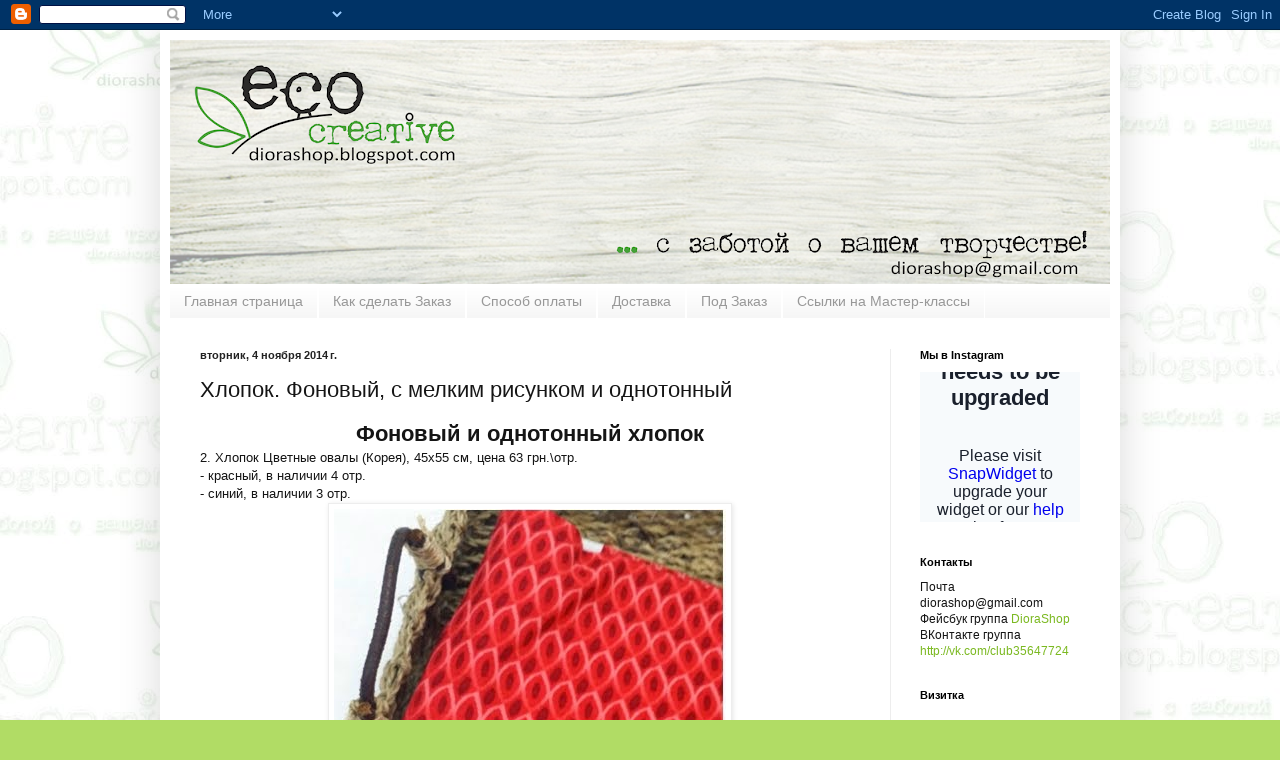

--- FILE ---
content_type: text/html; charset=UTF-8
request_url: http://diorashop.blogspot.com/2014/11/blog-post.html
body_size: 28413
content:
<!DOCTYPE html>
<html class='v2' dir='ltr' xmlns='http://www.w3.org/1999/xhtml' xmlns:b='http://www.google.com/2005/gml/b' xmlns:data='http://www.google.com/2005/gml/data' xmlns:expr='http://www.google.com/2005/gml/expr'>
<head>
<link href='https://www.blogger.com/static/v1/widgets/335934321-css_bundle_v2.css' rel='stylesheet' type='text/css'/>
<meta content='IE=EmulateIE7' http-equiv='X-UA-Compatible'/>
<meta content='width=1100' name='viewport'/>
<meta content='text/html; charset=UTF-8' http-equiv='Content-Type'/>
<meta content='blogger' name='generator'/>
<link href='http://diorashop.blogspot.com/favicon.ico' rel='icon' type='image/x-icon'/>
<link href='http://diorashop.blogspot.com/2014/11/blog-post.html' rel='canonical'/>
<link rel="alternate" type="application/atom+xml" title="Eco Creative - Atom" href="http://diorashop.blogspot.com/feeds/posts/default" />
<link rel="alternate" type="application/rss+xml" title="Eco Creative - RSS" href="http://diorashop.blogspot.com/feeds/posts/default?alt=rss" />
<link rel="service.post" type="application/atom+xml" title="Eco Creative - Atom" href="https://www.blogger.com/feeds/451513785779860377/posts/default" />

<link rel="alternate" type="application/atom+xml" title="Eco Creative - Atom" href="http://diorashop.blogspot.com/feeds/926152881027262428/comments/default" />
<!--Can't find substitution for tag [blog.ieCssRetrofitLinks]-->
<link href='https://blogger.googleusercontent.com/img/b/R29vZ2xl/AVvXsEiLHJmTSh_6Nup2L-v11RLTdOw9TXNE3E5JgBk_shuAsdg-VGiXRkPijH7LThp7peddSqDxO97QMA0_lWgzPnpufa6WTCFUnOL5radDXsKjyKhB3xWpk41_hj2iPsMl_VgjnCfNFBb01sg/s1600/bose2_755.jpg' rel='image_src'/>
<meta content='http://diorashop.blogspot.com/2014/11/blog-post.html' property='og:url'/>
<meta content='Хлопок. Фоновый, с мелким рисунком и однотонный' property='og:title'/>
<meta content='  Фоновый и однотонный хлопок  2. Хлопок Цветные овалы (Корея), 45х55 см, цена 63 грн.\отр.  - красный, в наличии 4 отр.  - синий, в наличии...' property='og:description'/>
<meta content='https://blogger.googleusercontent.com/img/b/R29vZ2xl/AVvXsEiLHJmTSh_6Nup2L-v11RLTdOw9TXNE3E5JgBk_shuAsdg-VGiXRkPijH7LThp7peddSqDxO97QMA0_lWgzPnpufa6WTCFUnOL5radDXsKjyKhB3xWpk41_hj2iPsMl_VgjnCfNFBb01sg/w1200-h630-p-k-no-nu/bose2_755.jpg' property='og:image'/>
<title>Eco Creative: Хлопок. Фоновый, с мелким рисунком и однотонный</title>
<style id='page-skin-1' type='text/css'><!--
/*
-----------------------------------------------
Blogger Template Style
Name:     Simple
Designer: Blogger
URL:      www.blogger.com
----------------------------------------------- */
/* Content
----------------------------------------------- */
body {
font: normal normal 12px Arial, Tahoma, Helvetica, FreeSans, sans-serif;
color: #151515;
background: #b1dc65 url(http://4.bp.blogspot.com/-ZYaPCJIhy3A/ULSAY7I-u2I/AAAAAAAAKXs/reKs8ZHZSys/s0/%25D0%25A4%25D0%25BE%25D0%25BD_001_%25D0%25B0_1.jpg) repeat scroll top left;
padding: 0 40px 40px 40px;
}
html body .region-inner {
min-width: 0;
max-width: 100%;
width: auto;
}
h2 {
font-size: 22px;
}
a:link {
text-decoration:none;
color: #7bb921;
}
a:visited {
text-decoration:none;
color: #878787;
}
a:hover {
text-decoration:underline;
color: #9aff32;
}
.body-fauxcolumn-outer .fauxcolumn-inner {
background: transparent none repeat scroll top left;
_background-image: none;
}
.body-fauxcolumn-outer .cap-top {
position: absolute;
z-index: 1;
height: 400px;
width: 100%;
}
.body-fauxcolumn-outer .cap-top .cap-left {
width: 100%;
background: transparent none repeat-x scroll top left;
_background-image: none;
}
.content-outer {
-moz-box-shadow: 0 0 40px rgba(0, 0, 0, .15);
-webkit-box-shadow: 0 0 5px rgba(0, 0, 0, .15);
-goog-ms-box-shadow: 0 0 10px #333333;
box-shadow: 0 0 40px rgba(0, 0, 0, .15);
margin-bottom: 1px;
}
.content-inner {
padding: 10px 10px;
}
.content-inner {
background-color: #ffffff;
}
/* Header
----------------------------------------------- */
.header-outer {
background: transparent none repeat-x scroll 0 -400px;
_background-image: none;
}
.Header h1 {
font: normal normal 60px Arial, Tahoma, Helvetica, FreeSans, sans-serif;
color: #8db932;
text-shadow: -1px -1px 1px rgba(0, 0, 0, .2);
}
.Header h1 a {
color: #8db932;
}
.Header .description {
font-size: 140%;
color: #767676;
}
.header-inner .Header .titlewrapper {
padding: 22px 30px;
}
.header-inner .Header .descriptionwrapper {
padding: 0 30px;
}
/* Tabs
----------------------------------------------- */
.tabs-inner .section:first-child {
border-top: 1px solid #ffffff;
}
.tabs-inner .section:first-child ul {
margin-top: -1px;
border-top: 1px solid #ffffff;
border-left: 0 solid #ffffff;
border-right: 0 solid #ffffff;
}
.tabs-inner .widget ul {
background: #f4f4f4 url(https://resources.blogblog.com/blogblog/data/1kt/simple/gradients_light.png) repeat-x scroll 0 -800px;
_background-image: none;
border-bottom: 1px solid #ffffff;
margin-top: 0;
margin-left: -30px;
margin-right: -30px;
}
.tabs-inner .widget li a {
display: inline-block;
padding: .6em 1em;
font: normal normal 14px Arial, Tahoma, Helvetica, FreeSans, sans-serif;
color: #989898;
border-left: 1px solid #ffffff;
border-right: 1px solid #ffffff;
}
.tabs-inner .widget li:first-child a {
border-left: none;
}
.tabs-inner .widget li.selected a, .tabs-inner .widget li a:hover {
color: #000000;
background-color: #ededed;
text-decoration: none;
}
/* Columns
----------------------------------------------- */
.main-outer {
border-top: 0 solid #ededed;
}
.fauxcolumn-left-outer .fauxcolumn-inner {
border-right: 1px solid #ededed;
}
.fauxcolumn-right-outer .fauxcolumn-inner {
border-left: 1px solid #ededed;
}
/* Headings
----------------------------------------------- */
div.widget > h2,
div.widget h2.title {
margin: 0 0 1em 0;
font: normal bold 11px Arial, Tahoma, Helvetica, FreeSans, sans-serif;
color: #000000;
}
/* Widgets
----------------------------------------------- */
.widget .zippy {
color: #989898;
text-shadow: 2px 2px 1px rgba(0, 0, 0, .1);
}
.widget .popular-posts ul {
list-style: none;
}
/* Posts
----------------------------------------------- */
h2.date-header {
font: normal bold 11px Arial, Tahoma, Helvetica, FreeSans, sans-serif;
}
.date-header span {
background-color: transparent;
color: #222222;
padding: inherit;
letter-spacing: inherit;
margin: inherit;
}
.main-inner {
padding-top: 30px;
padding-bottom: 30px;
}
.main-inner .column-center-inner {
padding: 0 15px;
}
.main-inner .column-center-inner .section {
margin: 0 15px;
}
.post {
margin: 0 0 25px 0;
}
h3.post-title, .comments h4 {
font: normal normal 22px Arial, Tahoma, Helvetica, FreeSans, sans-serif;
margin: .75em 0 0;
}
.post-body {
font-size: 110%;
line-height: 1.4;
position: relative;
}
.post-body img, .post-body .tr-caption-container, .Profile img, .Image img,
.BlogList .item-thumbnail img {
padding: 2px;
background: #ffffff;
border: 1px solid #ededed;
-moz-box-shadow: 1px 1px 5px rgba(0, 0, 0, .1);
-webkit-box-shadow: 1px 1px 5px rgba(0, 0, 0, .1);
box-shadow: 1px 1px 5px rgba(0, 0, 0, .1);
}
.post-body img, .post-body .tr-caption-container {
padding: 5px;
}
.post-body .tr-caption-container {
color: #ffffff;
}
.post-body .tr-caption-container img {
padding: 0;
background: transparent;
border: none;
-moz-box-shadow: 0 0 0 rgba(0, 0, 0, .1);
-webkit-box-shadow: 0 0 0 rgba(0, 0, 0, .1);
box-shadow: 0 0 0 rgba(0, 0, 0, .1);
}
.post-header {
margin: 0 0 1.5em;
line-height: 1.6;
font-size: 90%;
}
.post-footer {
margin: 20px -2px 0;
padding: 5px 10px;
color: #656565;
background-color: #f8f8f8;
border-bottom: 1px solid #ededed;
line-height: 1.6;
font-size: 90%;
}
#comments .comment-author {
padding-top: 1.5em;
border-top: 1px solid #ededed;
background-position: 0 1.5em;
}
#comments .comment-author:first-child {
padding-top: 0;
border-top: none;
}
.avatar-image-container {
margin: .2em 0 0;
}
#comments .avatar-image-container img {
border: 1px solid #ededed;
}
/* Comments
----------------------------------------------- */
.comments .comments-content .icon.blog-author {
background-repeat: no-repeat;
background-image: url([data-uri]);
}
.comments .comments-content .loadmore a {
border-top: 1px solid #989898;
border-bottom: 1px solid #989898;
}
.comments .comment-thread.inline-thread {
background-color: #f8f8f8;
}
.comments .continue {
border-top: 2px solid #989898;
}
/* Accents
---------------------------------------------- */
.section-columns td.columns-cell {
border-left: 1px solid #ededed;
}
.blog-pager {
background: transparent none no-repeat scroll top center;
}
.blog-pager-older-link, .home-link,
.blog-pager-newer-link {
background-color: #ffffff;
padding: 5px;
}
.footer-outer {
border-top: 0 dashed #bbbbbb;
}
/* Mobile
----------------------------------------------- */
body.mobile  {
background-size: auto;
}
.mobile .body-fauxcolumn-outer {
background: transparent none repeat scroll top left;
}
.mobile .body-fauxcolumn-outer .cap-top {
background-size: 100% auto;
}
.mobile .content-outer {
-webkit-box-shadow: 0 0 3px rgba(0, 0, 0, .15);
box-shadow: 0 0 3px rgba(0, 0, 0, .15);
}
.mobile .tabs-inner .widget ul {
margin-left: 0;
margin-right: 0;
}
.mobile .post {
margin: 0;
}
.mobile .main-inner .column-center-inner .section {
margin: 0;
}
.mobile .date-header span {
padding: 0.1em 10px;
margin: 0 -10px;
}
.mobile h3.post-title {
margin: 0;
}
.mobile .blog-pager {
background: transparent none no-repeat scroll top center;
}
.mobile .footer-outer {
border-top: none;
}
.mobile .main-inner, .mobile .footer-inner {
background-color: #ffffff;
}
.mobile-index-contents {
color: #151515;
}
.mobile-link-button {
background-color: #7bb921;
}
.mobile-link-button a:link, .mobile-link-button a:visited {
color: #ffffff;
}
.mobile .tabs-inner .section:first-child {
border-top: none;
}
.mobile .tabs-inner .PageList .widget-content {
background-color: #ededed;
color: #000000;
border-top: 1px solid #ffffff;
border-bottom: 1px solid #ffffff;
}
.mobile .tabs-inner .PageList .widget-content .pagelist-arrow {
border-left: 1px solid #ffffff;
}

--></style>
<style id='template-skin-1' type='text/css'><!--
body {
min-width: 960px;
}
.content-outer, .content-fauxcolumn-outer, .region-inner {
min-width: 960px;
max-width: 960px;
_width: 960px;
}
.main-inner .columns {
padding-left: 0px;
padding-right: 220px;
}
.main-inner .fauxcolumn-center-outer {
left: 0px;
right: 220px;
/* IE6 does not respect left and right together */
_width: expression(this.parentNode.offsetWidth -
parseInt("0px") -
parseInt("220px") + 'px');
}
.main-inner .fauxcolumn-left-outer {
width: 0px;
}
.main-inner .fauxcolumn-right-outer {
width: 220px;
}
.main-inner .column-left-outer {
width: 0px;
right: 100%;
margin-left: -0px;
}
.main-inner .column-right-outer {
width: 220px;
margin-right: -220px;
}
#layout {
min-width: 0;
}
#layout .content-outer {
min-width: 0;
width: 800px;
}
#layout .region-inner {
min-width: 0;
width: auto;
}
--></style>
<script type='text/javascript'>
//<![CDATA[
var reltitulos = new Array();
var relurls = new Array();
var relimagen = new Array();
var reltituloscantidad = 0;

var relmaxamostrar = 4; // число записей, которые будут показаны
var relmaxlen = 100; // число символов первых предложений сообщений
var relimagenpodefecto = "адрес_изображения_по_умолчанию"; 
function leerpostetiquetas(json) {
  var entry, postimg, postcontent, cat;
  for (var i = 0; i < json.feed.entry.length; i++) {
    entry = json.feed.entry[i];
    if (i==json.feed.entry.length) { break; }
    reltitulos[reltituloscantidad] = entry.title.$t;
    postcontent = "";
    if ("content" in entry) {
      postcontent = entry.content.$t;
    } else if ("summary" in entry) {
      postcontent = entry.summary.$t;
    }
    if ("media$thumbnail" in entry) {
      postimg = entry.media$thumbnail.url;
    } else {
      postimg = relimagenpodefecto;
    }
    relimagen[reltituloscantidad] = postimg;
    for (var k = 0; k < entry.link.length; k++) {
      if (entry.link[k].rel == 'alternate') {
        relurls[reltituloscantidad] = entry.link[k].href;
        break;
      }
    }
    reltituloscantidad++;
  }
}
function mostrarrelacionados() {
  var tmp = new Array(0);
  var tmp2 = new Array(0);
  var tmp3 = new Array(0);
  var tmp4 = new Array(0);
  for(var i = 0; i < relurls.length; i++) {
    if(!contains(tmp, relurls[i])) {
      tmp.length += 1; tmp[tmp.length - 1] = relurls[i];
      tmp2.length += 1; tmp2[tmp2.length - 1] = reltitulos[i];
      tmp4.length += 1; tmp4[tmp4.length - 1] = relimagen[i];
    }
  }
  reltitulos = tmp2; relurls = tmp; relimagen = tmp4;
  for(var i = 0; i < reltitulos.length; i++){
    var indice = Math.floor((reltitulos.length - 1) * Math.random());
    var tempTitle = reltitulos[i]; var tempUrls = relurls[i];
    var tempImagen = relimagen[i];
    reltitulos[i] = reltitulos[indice]; relurls[i] = relurls[indice];
    relimagen[i] = relimagen[indice];
    reltitulos[indice] = tempTitle; relurls[indice] = tempUrls;
    relimagen[indice] = tempImagen;
  }
  var cuantosPosts = 0;
  var r = Math.floor((reltitulos.length - 1) * Math.random()); 
  var rini = r; 
  var salida;
  var dirURL = document.URL;
  while (cuantosPosts < relmaxamostrar) {
    if (relurls[r] != dirURL) {
      salida = "<div class='relsposts'>";
      salida += "<a href='" + relurls[r] + "' title='" + reltitulos[r] + "'><img src='" + relimagen[r] + "' /><div>" + reltitulos[r] + "</div></a>";
      salida += "</div>";
      document.write(salida);
      cuantosPosts++;
      if (cuantosPosts == relmaxamostrar) { break; }
    }
    if (r < reltitulos.length - 1) {
      r++;
    } else {
      r = 0;
    }
    if(r==rini) { break; }
  }
}
function eliminattags(cual,longitud){
  var resumen = cual.split("<");
  for(var i=0;i<resumen.length;i++){
    if(resumen[i].indexOf(">")!=-1){
      resumen[i] = resumen[i].substring(resumen[i].indexOf(">")+1,resumen[i].length);
    }
  }
  resumen = resumen.join("");
  resumen = resumen.substring(0,longitud-1);
  return resumen;
} 
function contains(a, e) {
  for(var j = 0; j < a.length; j++) if (a[j]==e) return true;
  return false;
}
//]]>
</script>
<link href='https://www.blogger.com/dyn-css/authorization.css?targetBlogID=451513785779860377&amp;zx=b333c8e5-db1d-4e84-af02-be863c80fee1' media='none' onload='if(media!=&#39;all&#39;)media=&#39;all&#39;' rel='stylesheet'/><noscript><link href='https://www.blogger.com/dyn-css/authorization.css?targetBlogID=451513785779860377&amp;zx=b333c8e5-db1d-4e84-af02-be863c80fee1' rel='stylesheet'/></noscript>
<meta name='google-adsense-platform-account' content='ca-host-pub-1556223355139109'/>
<meta name='google-adsense-platform-domain' content='blogspot.com'/>

</head>
<body class='loading variant-pale'>
<div class='navbar section' id='navbar'><div class='widget Navbar' data-version='1' id='Navbar1'><script type="text/javascript">
    function setAttributeOnload(object, attribute, val) {
      if(window.addEventListener) {
        window.addEventListener('load',
          function(){ object[attribute] = val; }, false);
      } else {
        window.attachEvent('onload', function(){ object[attribute] = val; });
      }
    }
  </script>
<div id="navbar-iframe-container"></div>
<script type="text/javascript" src="https://apis.google.com/js/platform.js"></script>
<script type="text/javascript">
      gapi.load("gapi.iframes:gapi.iframes.style.bubble", function() {
        if (gapi.iframes && gapi.iframes.getContext) {
          gapi.iframes.getContext().openChild({
              url: 'https://www.blogger.com/navbar/451513785779860377?po\x3d926152881027262428\x26origin\x3dhttp://diorashop.blogspot.com',
              where: document.getElementById("navbar-iframe-container"),
              id: "navbar-iframe"
          });
        }
      });
    </script><script type="text/javascript">
(function() {
var script = document.createElement('script');
script.type = 'text/javascript';
script.src = '//pagead2.googlesyndication.com/pagead/js/google_top_exp.js';
var head = document.getElementsByTagName('head')[0];
if (head) {
head.appendChild(script);
}})();
</script>
</div></div>
<div class='body-fauxcolumns'>
<div class='fauxcolumn-outer body-fauxcolumn-outer'>
<div class='cap-top'>
<div class='cap-left'></div>
<div class='cap-right'></div>
</div>
<div class='fauxborder-left'>
<div class='fauxborder-right'></div>
<div class='fauxcolumn-inner'>
</div>
</div>
<div class='cap-bottom'>
<div class='cap-left'></div>
<div class='cap-right'></div>
</div>
</div>
</div>
<div class='content'>
<div class='content-fauxcolumns'>
<div class='fauxcolumn-outer content-fauxcolumn-outer'>
<div class='cap-top'>
<div class='cap-left'></div>
<div class='cap-right'></div>
</div>
<div class='fauxborder-left'>
<div class='fauxborder-right'></div>
<div class='fauxcolumn-inner'>
</div>
</div>
<div class='cap-bottom'>
<div class='cap-left'></div>
<div class='cap-right'></div>
</div>
</div>
</div>
<div class='content-outer'>
<div class='content-cap-top cap-top'>
<div class='cap-left'></div>
<div class='cap-right'></div>
</div>
<div class='fauxborder-left content-fauxborder-left'>
<div class='fauxborder-right content-fauxborder-right'></div>
<div class='content-inner'>
<header>
<div class='header-outer'>
<div class='header-cap-top cap-top'>
<div class='cap-left'></div>
<div class='cap-right'></div>
</div>
<div class='fauxborder-left header-fauxborder-left'>
<div class='fauxborder-right header-fauxborder-right'></div>
<div class='region-inner header-inner'>
<div class='header section' id='header'><div class='widget Header' data-version='1' id='Header1'>
<div id='header-inner'>
<a href='http://diorashop.blogspot.com/' style='display: block'>
<img alt='Eco Creative' height='244px; ' id='Header1_headerimg' src='https://blogger.googleusercontent.com/img/b/R29vZ2xl/AVvXsEiAkvLTorKaJCmCE9PhK_ZFuKXnN2D-FT4R_qrJCoGfuSgGJH0tScOG6OzUkm0OImTa806O7ZWitqK6dY-hzONfxxGvmEr3fG2EkEXdhOAG-fyOurW4KHxys0j__Mf4zjIFgs5ZDuKJ9vU/s940/3.png' style='display: block' width='940px; '/>
</a>
</div>
</div></div>
</div>
</div>
<div class='header-cap-bottom cap-bottom'>
<div class='cap-left'></div>
<div class='cap-right'></div>
</div>
</div>
</header>
<div class='tabs-outer'>
<div class='tabs-cap-top cap-top'>
<div class='cap-left'></div>
<div class='cap-right'></div>
</div>
<div class='fauxborder-left tabs-fauxborder-left'>
<div class='fauxborder-right tabs-fauxborder-right'></div>
<div class='region-inner tabs-inner'>
<div class='tabs section' id='crosscol'><div class='widget PageList' data-version='1' id='PageList1'>
<h2>Страницы</h2>
<div class='widget-content'>
<ul>
<li>
<a href='http://diorashop.blogspot.com/'>Главная страница</a>
</li>
<li>
<a href='http://diorashop.blogspot.com/p/blog-page_27.html'>Как сделать Заказ</a>
</li>
<li>
<a href='http://diorashop.blogspot.com/p/blog-page.html'>Способ оплаты</a>
</li>
<li>
<a href='http://diorashop.blogspot.com/p/blog-page_9139.html'>Доставка</a>
</li>
<li>
<a href='http://diorashop.blogspot.com/p/blog-page_28.html'>Под Заказ</a>
</li>
<li>
<a href='http://diorashop.blogspot.com/p/blog-page_8.html'>Ссылки на Мастер-классы</a>
</li>
</ul>
<div class='clear'></div>
</div>
</div></div>
<div class='tabs no-items section' id='crosscol-overflow'></div>
</div>
</div>
<div class='tabs-cap-bottom cap-bottom'>
<div class='cap-left'></div>
<div class='cap-right'></div>
</div>
</div>
<div class='main-outer'>
<div class='main-cap-top cap-top'>
<div class='cap-left'></div>
<div class='cap-right'></div>
</div>
<div class='fauxborder-left main-fauxborder-left'>
<div class='fauxborder-right main-fauxborder-right'></div>
<div class='region-inner main-inner'>
<div class='columns fauxcolumns'>
<div class='fauxcolumn-outer fauxcolumn-center-outer'>
<div class='cap-top'>
<div class='cap-left'></div>
<div class='cap-right'></div>
</div>
<div class='fauxborder-left'>
<div class='fauxborder-right'></div>
<div class='fauxcolumn-inner'>
</div>
</div>
<div class='cap-bottom'>
<div class='cap-left'></div>
<div class='cap-right'></div>
</div>
</div>
<div class='fauxcolumn-outer fauxcolumn-left-outer'>
<div class='cap-top'>
<div class='cap-left'></div>
<div class='cap-right'></div>
</div>
<div class='fauxborder-left'>
<div class='fauxborder-right'></div>
<div class='fauxcolumn-inner'>
</div>
</div>
<div class='cap-bottom'>
<div class='cap-left'></div>
<div class='cap-right'></div>
</div>
</div>
<div class='fauxcolumn-outer fauxcolumn-right-outer'>
<div class='cap-top'>
<div class='cap-left'></div>
<div class='cap-right'></div>
</div>
<div class='fauxborder-left'>
<div class='fauxborder-right'></div>
<div class='fauxcolumn-inner'>
</div>
</div>
<div class='cap-bottom'>
<div class='cap-left'></div>
<div class='cap-right'></div>
</div>
</div>
<!-- corrects IE6 width calculation -->
<div class='columns-inner'>
<div class='column-center-outer'>
<div class='column-center-inner'>
<div class='main section' id='main'><div class='widget Blog' data-version='1' id='Blog1'>
<div class='blog-posts hfeed'>

          <div class="date-outer">
        
<h2 class='date-header'><span>вторник, 4 ноября 2014&#8239;г.</span></h2>

          <div class="date-posts">
        
<div class='post-outer'>
<div class='post hentry'>
<a name='926152881027262428'></a>
<h3 class='post-title entry-title'>
Хлопок. Фоновый, с мелким рисунком и однотонный
</h3>
<div class='post-header'>
<div class='post-header-line-1'></div>
</div>
<div class='post-body entry-content' id='post-body-926152881027262428'>
<div dir="ltr" style="text-align: left;" trbidi="on">
<h2 style="text-align: center;">
Фоновый и однотонный хлопок</h2>
2. Хлопок Цветные овалы (Корея), 45х55 см, цена 63 грн.\отр.<br>
- красный, в наличии 4 отр.<br>
- синий,&nbsp;в наличии 3 отр.<br>
<div class="separator" style="clear: both; text-align: center;">
<a href="https://blogger.googleusercontent.com/img/b/R29vZ2xl/AVvXsEiLHJmTSh_6Nup2L-v11RLTdOw9TXNE3E5JgBk_shuAsdg-VGiXRkPijH7LThp7peddSqDxO97QMA0_lWgzPnpufa6WTCFUnOL5radDXsKjyKhB3xWpk41_hj2iPsMl_VgjnCfNFBb01sg/s1600/bose2_755.jpg" imageanchor="1" style="margin-left: 1em; margin-right: 1em;"><img border="0" id="id_163d_73e4_d65e_91a1" src="https://blogger.googleusercontent.com/img/b/R29vZ2xl/AVvXsEiLHJmTSh_6Nup2L-v11RLTdOw9TXNE3E5JgBk_shuAsdg-VGiXRkPijH7LThp7peddSqDxO97QMA0_lWgzPnpufa6WTCFUnOL5radDXsKjyKhB3xWpk41_hj2iPsMl_VgjnCfNFBb01sg/s1600/bose2_755.jpg" style="width: 392px; height: auto;"></a></div>
<br>
<div class="separator" style="clear: both; text-align: center;">
<a href="https://blogger.googleusercontent.com/img/b/R29vZ2xl/AVvXsEgyA1A44lcnTvMJkOrW7C8HDH4TcMNaszlBCHuv6rLGcZiiQvWZCVBcvT0O_eWHxTFrWUPVmGVlvLKeuN-7vxbRvGcA6HlZPsT8TDUVa61bjSJ-PDYtpqNeRDgC0GGvnqjCrISdQnkw_n4/s1600/bose2_754.jpg" imageanchor="1" style="margin-left: 1em; margin-right: 1em;"><img border="0" id="id_11f_daa1_abe9_50a3" src="https://blogger.googleusercontent.com/img/b/R29vZ2xl/AVvXsEgyA1A44lcnTvMJkOrW7C8HDH4TcMNaszlBCHuv6rLGcZiiQvWZCVBcvT0O_eWHxTFrWUPVmGVlvLKeuN-7vxbRvGcA6HlZPsT8TDUVa61bjSJ-PDYtpqNeRDgC0GGvnqjCrISdQnkw_n4/s1600/bose2_754.jpg" style="width: 390px; height: auto;"></a></div>
5. Хлопок фоновый Каракули (Корея), 45х55 см, цена 61 грн.\отр.<br>
- черные, в наличии 1 отр.<br>
- голубые, в наличии 1 отр.<br>
- зеленые, в наличии 1 отр.<br>
- оранжевые, в наличии 1 отр.<br>
- розовые, <span style="color: red;">НЕТ в наличии</span><br>
<div class="separator" style="clear: both; text-align: center;">
<a href="https://blogger.googleusercontent.com/img/b/R29vZ2xl/AVvXsEghgE-N6rZZBGJs_Y7lJrl4i03LpDpPvgy2XKWTBNsPiBiUzHhWa_q2dy_HHABvOL9yCrPZIfLC2EXhgpk3FAbb6MrCpYRjVuI8UHb_j8bniICkGjdssu-MFHa5Q5zsl3bcz6GPnkmwCgc/s1600/G1405130006D1.jpg" imageanchor="1" style="margin-left: 1em; margin-right: 1em;"><img border="0" id="id_a1ee_3372_f762_8798" src="https://blogger.googleusercontent.com/img/b/R29vZ2xl/AVvXsEghgE-N6rZZBGJs_Y7lJrl4i03LpDpPvgy2XKWTBNsPiBiUzHhWa_q2dy_HHABvOL9yCrPZIfLC2EXhgpk3FAbb6MrCpYRjVuI8UHb_j8bniICkGjdssu-MFHa5Q5zsl3bcz6GPnkmwCgc/s1600/G1405130006D1.jpg" style="width: 316px; height: auto;"></a></div>
6. Фоновый хлопок Цяточки (Корея), 45х70 см, в наличии 2 отр., цена 65 грн.\отр.<br>
<div class="separator" style="clear: both; text-align: center;">
<a href="https://blogger.googleusercontent.com/img/b/R29vZ2xl/AVvXsEg-Eni0-h3eG7b6CLZSEnsh3EHbgtItavGtpj5Jw0uaHEca_xYSwVGKe6Z6-lIUentWic8z2iq5Vgi4e25WTo2JVnoL6yVfePkqMNwQrSkiM1jC64IP6u9XwPayOMBcQrGoGGD2Y32kltQ/s1600/bose_45.jpg" imageanchor="1" style="margin-left: 1em; margin-right: 1em;"><img border="0" height="640" id="id_6089_7371_c462_25f1" src="https://blogger.googleusercontent.com/img/b/R29vZ2xl/AVvXsEg-Eni0-h3eG7b6CLZSEnsh3EHbgtItavGtpj5Jw0uaHEca_xYSwVGKe6Z6-lIUentWic8z2iq5Vgi4e25WTo2JVnoL6yVfePkqMNwQrSkiM1jC64IP6u9XwPayOMBcQrGoGGD2Y32kltQ/s640/bose_45.jpg" style="width: 348px; height: auto;" width="348"></a></div>
8. Хлопок Бурбонская лилия, 50х55 см,&nbsp;<span style="color: red; text-align: justify;">НЕТ в наличии</span>, цена 62 грн.\отр.<br>
<div class="separator" style="clear: both; text-align: center;">
<a href="https://blogger.googleusercontent.com/img/b/R29vZ2xl/AVvXsEj6mNyFQnodcA9PStPHXWVn0sJF-1CBrzzfQSF8l2Dyrx7mlY4KNX35ZfhatDLlW2QtCEX6g8wuZOXqwwGZLNIDfslgSFXbb0a8LHW8B1YLr23SXuc7AUW5Qyu2rqXCBxe2VPV_U4bYHZE/s1600/TB2PjdUdFXXXXXFXXXXXXXXXXXX-54617294.jpg" imageanchor="1" style="margin-left: 1em; margin-right: 1em;"><img border="0" height="400" id="id_8e64_73a3_80f_c0a2" src="https://blogger.googleusercontent.com/img/b/R29vZ2xl/AVvXsEj6mNyFQnodcA9PStPHXWVn0sJF-1CBrzzfQSF8l2Dyrx7mlY4KNX35ZfhatDLlW2QtCEX6g8wuZOXqwwGZLNIDfslgSFXbb0a8LHW8B1YLr23SXuc7AUW5Qyu2rqXCBxe2VPV_U4bYHZE/s400/TB2PjdUdFXXXXXFXXXXXXXXXXXX-54617294.jpg" style="width: 400px; height: auto;" width="400"></a></div>
<br>
<div class="separator" style="clear: both; text-align: center;">
<a href="https://blogger.googleusercontent.com/img/b/R29vZ2xl/AVvXsEj61lR2Q8BmI99O3o7iBHK-DrZhjg_7YichPNhzmtY27ZKR59A2lYYk4bZIR3mP2fRP61X9-b_j3AGBMr7xPs6Js8RnL4Lu-FhzOgtZdKtuhR0XJXTQIfH49tSAkeoWi7WE_I_90-iok2A/s1600/TB20tVvdFXXXXbnXpXXXXXXXXXX-54617294.jpg" imageanchor="1" style="margin-left: 1em; margin-right: 1em;"><img border="0" height="400" id="id_604f_6165_50b7_b622" src="https://blogger.googleusercontent.com/img/b/R29vZ2xl/AVvXsEj61lR2Q8BmI99O3o7iBHK-DrZhjg_7YichPNhzmtY27ZKR59A2lYYk4bZIR3mP2fRP61X9-b_j3AGBMr7xPs6Js8RnL4Lu-FhzOgtZdKtuhR0XJXTQIfH49tSAkeoWi7WE_I_90-iok2A/s400/TB20tVvdFXXXXbnXpXXXXXXXXXX-54617294.jpg" style="width: 363px; height: auto;" width="363"></a></div>
<span style="text-align: justify;">9. Фоновый хлопок с Фактурой дерева, 50х55 см, <span style="color: red;">НЕТ в наличии</span>, цена 63 грн.\отр.</span><br>
<div class="separator" style="clear: both; text-align: center;">
<a href="https://blogger.googleusercontent.com/img/b/R29vZ2xl/AVvXsEhoNem6H5-QJRbRYEq6uAooWDiSiuGAHe7ZexHKtYjMI1c2IqyO1sFfwlLeYk5QdThTOjBHwK9MkkZ6YncW7w_hXZYmO6gczaV8bJws-JaTVkUYAfOxg5tlFL862YdflhQgYL28vyG87Mg/s1600/%25D1%2584%25D0%25BE%25D1%2582%25D0%25BE+%252822%2529.JPG" imageanchor="1" style="margin-left: 1em; margin-right: 1em;"><img border="0" height="400" id="id_7970_67c1_f52b_94ed" src="https://blogger.googleusercontent.com/img/b/R29vZ2xl/AVvXsEhoNem6H5-QJRbRYEq6uAooWDiSiuGAHe7ZexHKtYjMI1c2IqyO1sFfwlLeYk5QdThTOjBHwK9MkkZ6YncW7w_hXZYmO6gczaV8bJws-JaTVkUYAfOxg5tlFL862YdflhQgYL28vyG87Mg/s400/%25D1%2584%25D0%25BE%25D1%2582%25D0%25BE+%252822%2529.JPG" style="width: 400px; height: auto;" width="400"></a></div>
<div class="separator" style="clear: both; text-align: justify;">
11. Фоновый хлопок Кирпичная стена, 1,5 см (Корея), 45х55 см, <span style="color: red;">НЕТ в наличии</span>, цена 62 грн./отр.</div>
<div class="separator" style="clear: both; text-align: center;">
<a href="https://blogger.googleusercontent.com/img/b/R29vZ2xl/AVvXsEho8gLzu7JPk5ZNU-0tRYCR4MyZV-csII_FvsoRYXEeY86p_RMTfCgZRUDmu9ATR4HX3KWDo5lTdshHPWeUALTDoPj1vJhO6IPtI3P1XFIrnMEFQEdBFgfTEDeVBr2fj5q1xooyxmmze5s/s1600/G1603100008D1.jpg" imageanchor="1" style="margin-left: 1em; margin-right: 1em;"><img border="0" id="id_da04_1f2b_a705_cc37" src="https://blogger.googleusercontent.com/img/b/R29vZ2xl/AVvXsEho8gLzu7JPk5ZNU-0tRYCR4MyZV-csII_FvsoRYXEeY86p_RMTfCgZRUDmu9ATR4HX3KWDo5lTdshHPWeUALTDoPj1vJhO6IPtI3P1XFIrnMEFQEdBFgfTEDeVBr2fj5q1xooyxmmze5s/s1600/G1603100008D1.jpg" style="width: 327px; height: auto;"></a></div>
<div class="separator" style="clear: both; text-align: justify;">
12. Фоновый хлопок Бирюзовое плетение, 50х55 см, в наличии 4 отр., цена 62 грн.\отр.</div>
<div class="separator" style="clear: both; text-align: center;">
<a href="https://blogger.googleusercontent.com/img/b/R29vZ2xl/AVvXsEhTXvaibI9x7srRMrsWHQFX6QMekYO7FrBPyxAv1mGmgT-U3nVSYtte5cEb426whuiobhEapZFQYes23qWJOr8dzNLPF68Ba3TWqEAyQaXGm7WNe-_YJCYTLa8_XXE-ULlL2BRYBvnZtFc/s1600/TB2X93.aVXXXXatXXXXXXXXXXXX_!!55457270.jpg" imageanchor="1" style="margin-left: 1em; margin-right: 1em;"><img border="0" height="253" id="id_27b8_244b_2329_b3be" src="https://blogger.googleusercontent.com/img/b/R29vZ2xl/AVvXsEhTXvaibI9x7srRMrsWHQFX6QMekYO7FrBPyxAv1mGmgT-U3nVSYtte5cEb426whuiobhEapZFQYes23qWJOr8dzNLPF68Ba3TWqEAyQaXGm7WNe-_YJCYTLa8_XXE-ULlL2BRYBvnZtFc/s1600/TB2X93.aVXXXXatXXXXXXXXXXXX_!!55457270.jpg" style="width: 400px; height: auto;" width="400"></a></div>
<br>
<div class="separator" style="clear: both; text-align: center;">
<a href="https://blogger.googleusercontent.com/img/b/R29vZ2xl/AVvXsEju_BFDBg2ITvlPtcpaPzcnOh_w9z_732Ln9-XKspGs1lQCHRdbCwTZvWun-35SpVxU9kvUsfObUvhLxKkpX_J1XZkw7bv169xRpQdW-kT4gAMilTGrBvi9stdVs2agCcXYnT5DylMpCHM/s1600/TB142E5GXXXXXaVXVXXXXXXXXXX_!!0-item_pic.jpg_400x400.jpg_.webp" imageanchor="1" style="margin-left: 1em; margin-right: 1em;"><img border="0" height="400" id="id_9680_ade1_8233_fa14" src="https://blogger.googleusercontent.com/img/b/R29vZ2xl/AVvXsEju_BFDBg2ITvlPtcpaPzcnOh_w9z_732Ln9-XKspGs1lQCHRdbCwTZvWun-35SpVxU9kvUsfObUvhLxKkpX_J1XZkw7bv169xRpQdW-kT4gAMilTGrBvi9stdVs2agCcXYnT5DylMpCHM/s1600/TB142E5GXXXXXaVXVXXXXXXXXXX_!!0-item_pic.jpg_400x400.jpg_.webp" style="width: 400px; height: auto;" width="400"></a></div>
<div class="separator" style="clear: both; text-align: justify;">
13.&nbsp;<span style="text-align: left;">Фоновый хлопок Зеленый фон, белые кружочки, 50х70 см, в наличии 2 отр., цена 65 грн.\отр.</span></div>
<div class="separator" style="clear: both; text-align: center;">
<a href="https://blogger.googleusercontent.com/img/b/R29vZ2xl/AVvXsEg8Qubr7S0n4Qz3xvsbY_cwfp6vXuTJuGXmuGCqX85VU00Q5qK5MmjS2nn5Rpe-xZVFU3aQUe81vDlklOuRoJOyZ7gRzyG-WzDJNmWzdDOSq7GOiAocxCDp7JkoWq3S_FlXIhxI1OAbzuc/s1600/T2GresXGXXXXXXXXXX_!!51887018.jpg" imageanchor="1" style="margin-left: 1em; margin-right: 1em;"><img border="0" height="209" id="id_a0d6_a841_f844_b10c" src="https://blogger.googleusercontent.com/img/b/R29vZ2xl/AVvXsEg8Qubr7S0n4Qz3xvsbY_cwfp6vXuTJuGXmuGCqX85VU00Q5qK5MmjS2nn5Rpe-xZVFU3aQUe81vDlklOuRoJOyZ7gRzyG-WzDJNmWzdDOSq7GOiAocxCDp7JkoWq3S_FlXIhxI1OAbzuc/s400/T2GresXGXXXXXXXXXX_!!51887018.jpg" style="width: 400px; height: auto;" width="400"></a></div>
<br>
<div class="separator" style="clear: both; text-align: center;">
<a href="https://blogger.googleusercontent.com/img/b/R29vZ2xl/AVvXsEiVSNEqu9vS2dihGWj08t_h0T7Hm5p0kgEOiZ_Bg0VpsIQILLQuMJ2JVV23GADz71lKMAA2NqJu6SHMHKJ1-TYs2hkYxIJPdu1N6kZpDIj41MFL1HEVGTrhR-CTsEyjJZH5uNak8nwIlRk/s1600/T22eOqXTRXXXXXXXXX_!!51887018.jpg" imageanchor="1" style="margin-left: 1em; margin-right: 1em;"><img border="0" height="225" id="id_ec40_4f38_b191_b2f3" src="https://blogger.googleusercontent.com/img/b/R29vZ2xl/AVvXsEiVSNEqu9vS2dihGWj08t_h0T7Hm5p0kgEOiZ_Bg0VpsIQILLQuMJ2JVV23GADz71lKMAA2NqJu6SHMHKJ1-TYs2hkYxIJPdu1N6kZpDIj41MFL1HEVGTrhR-CTsEyjJZH5uNak8nwIlRk/s400/T22eOqXTRXXXXXXXXX_!!51887018.jpg" style="width: 400px; height: auto;" width="400"></a></div>
<br>
<div class="separator" style="clear: both; text-align: center;">
<a href="https://blogger.googleusercontent.com/img/b/R29vZ2xl/AVvXsEiYIyJasghm4OqWGQevRy2vGkPneseDUi8YK0rH0UulLEIYBTgUKGxWuJmeI8KX6z1atPANR35waI2e7I4dQYu7DdvzyG4lX9yee8FsS-AC0cyMTnFKHLKBxOBT_39J0rqbGmhl9yOsTDw/s1600/T2i85qXQ4XXXXXXXXX_!!51887018.jpg" imageanchor="1" style="margin-left: 1em; margin-right: 1em;"><img border="0" height="233" id="id_bbcc_fb6c_a1e0_4f9c" src="https://blogger.googleusercontent.com/img/b/R29vZ2xl/AVvXsEiYIyJasghm4OqWGQevRy2vGkPneseDUi8YK0rH0UulLEIYBTgUKGxWuJmeI8KX6z1atPANR35waI2e7I4dQYu7DdvzyG4lX9yee8FsS-AC0cyMTnFKHLKBxOBT_39J0rqbGmhl9yOsTDw/s400/T2i85qXQ4XXXXXXXXX_!!51887018.jpg" style="width: 400px; height: auto;" width="400"></a></div>
<div class="separator" style="clear: both; text-align: justify;">
16. Фоновый хлопок Magic noire (Корея), 45х55 см, в наличии 2 отр., цена 61 грн.\отр.</div>
<div class="separator" style="clear: both; text-align: center;">
<a href="https://blogger.googleusercontent.com/img/b/R29vZ2xl/AVvXsEj63bqcvWL_9RUPyLdbG3uXzE1-2EKxP9UxdFQeCTdwWSmRMUfJ_lSowkmTa-BLa1RclZqd3-r2WBe5CMifYP9i1-i81P0AoUSE1BRNQ1QpjCa18C76v-ap2OuNH-x-MUztWCm_bYSSxyY/s1600/%D1%84%D0%BE%D1%82%D0%BE+(10).JPG" imageanchor="1" style="margin-left: 1em; margin-right: 1em;"><img border="0" height="400" id="id_4a34_c86_2621_765b" src="https://blogger.googleusercontent.com/img/b/R29vZ2xl/AVvXsEj63bqcvWL_9RUPyLdbG3uXzE1-2EKxP9UxdFQeCTdwWSmRMUfJ_lSowkmTa-BLa1RclZqd3-r2WBe5CMifYP9i1-i81P0AoUSE1BRNQ1QpjCa18C76v-ap2OuNH-x-MUztWCm_bYSSxyY/s1600/%D1%84%D0%BE%D1%82%D0%BE+(10).JPG" style="width: 400px; height: auto;" width="400"></a></div>
<div class="separator" style="clear: both; text-align: justify;">
17. Фоновый хлопок Бордовый мрамор (Корея), 45х55 см, в наличии 3 отр., цена 62 грн.\отр.</div>
<div class="separator" style="clear: both; text-align: center;">
<a href="https://blogger.googleusercontent.com/img/b/R29vZ2xl/AVvXsEiIOOdkCJoqean971QNCDZxknp77uyAKkshocc87eE5YUPI9XzrUYEb79uehdgXG5_INoIYex_Ml2OQw1F8fJiQjkSJ0HDkeQrOs9eAMwHQXLoCqNL6l-vbfQIYVlGO60dciy7o-jznCVw/s1600/%25D1%2584%25D0%25BE%25D1%2582%25D0%25BE+2+%25289%2529.JPG" imageanchor="1" style="margin-left: 1em; margin-right: 1em;"><img border="0" height="400" id="id_d566_f24f_3a31_2b98" src="https://blogger.googleusercontent.com/img/b/R29vZ2xl/AVvXsEiIOOdkCJoqean971QNCDZxknp77uyAKkshocc87eE5YUPI9XzrUYEb79uehdgXG5_INoIYex_Ml2OQw1F8fJiQjkSJ0HDkeQrOs9eAMwHQXLoCqNL6l-vbfQIYVlGO60dciy7o-jznCVw/s400/%25D1%2584%25D0%25BE%25D1%2582%25D0%25BE+2+%25289%2529.JPG" style="width: 400px; height: auto;" width="400"></a></div>
<div class="separator" style="clear: both; text-align: justify;">
20. Фоновый хлопок Золотые узоры (Корея), 45х55 см,&nbsp;<span style="text-align: left;">в наличии 4 отр.,</span><span style="color: red; text-align: left;">&nbsp;</span>цена 63 грн.\отр.</div>
<div class="separator" style="clear: both; text-align: center;">
<a href="https://blogger.googleusercontent.com/img/b/R29vZ2xl/AVvXsEiY8rSH2gtyEbx86Tje-tBzb9NoH3FokZX6UtChhNBnsJ8HiW64s0CpJ1_Z43iUI6DgopCM0dZE7HbwjdPa8jepPW0IdgkP_3DTA5_MPtndPgLwvHk4Sqfc5l5p8zYYnBhtrkS_6FKz340/s1600/G1401270009D1.jpg" imageanchor="1" style="margin-left: 1em; margin-right: 1em;"><img border="0" id="id_8a1b_e58_2c20_22cc" src="https://blogger.googleusercontent.com/img/b/R29vZ2xl/AVvXsEiY8rSH2gtyEbx86Tje-tBzb9NoH3FokZX6UtChhNBnsJ8HiW64s0CpJ1_Z43iUI6DgopCM0dZE7HbwjdPa8jepPW0IdgkP_3DTA5_MPtndPgLwvHk4Sqfc5l5p8zYYnBhtrkS_6FKz340/s1600/G1401270009D1.jpg" style="width: 591px; height: auto;"></a></div>
<div class="separator" style="clear: both; text-align: justify;">
23. Фоновый хлопок Крестики, 2-3 мм (Корея), 50х55 см, цена 65 грн.\отр.</div>
<div class="separator" style="clear: both; text-align: justify;">
- темно-красный фон, в наличии 2 отр.</div>
<div class="separator" style="clear: both; text-align: justify;">
- бежевый фон, в наличии 2 отр.</div>
<div class="separator" style="clear: both; text-align: justify;">
- темно-голубой фон, в наличии 2 отр.</div>
<div class="separator" style="clear: both; text-align: justify;">
- зеленый фон, <span style="color: red;">НЕТ в наличии</span></div>
<div class="separator" style="clear: both; text-align: justify;">
- темно-розовый, в наличии 4 отр.</div>
<div class="separator" style="clear: both; text-align: center;">
<a href="https://blogger.googleusercontent.com/img/b/R29vZ2xl/AVvXsEhWegdLZhzoJngLJP4EVy5eOyDkmOJTqDH8uX7sRRcih6zDW_j63ksuXiDFLfS9T3HDkK1xCTBeourvwLzzGf4XqjNJb-NX8EtRbcgGzJYtlJtkratqLaueBm0qZacP_sxErTzVVpyiGJ8/s1600/G1205170033D1.jpg" imageanchor="1" style="margin-left: 1em; margin-right: 1em;"><img border="0" id="id_3218_be92_29ce_a11d" src="https://blogger.googleusercontent.com/img/b/R29vZ2xl/AVvXsEhWegdLZhzoJngLJP4EVy5eOyDkmOJTqDH8uX7sRRcih6zDW_j63ksuXiDFLfS9T3HDkK1xCTBeourvwLzzGf4XqjNJb-NX8EtRbcgGzJYtlJtkratqLaueBm0qZacP_sxErTzVVpyiGJ8/s1600/G1205170033D1.jpg" style="width: 263px; height: auto;"></a></div>
<div class="separator" style="clear: both; text-align: justify;">
25. Фоновый хлопок Creation (Корея), 45х55 см,&nbsp;<span style="color: red; text-align: left;">НЕТ в наличии</span>, цена 63 грн.\отр.</div>
<div class="separator" style="clear: both; text-align: center;">
<a href="https://blogger.googleusercontent.com/img/b/R29vZ2xl/AVvXsEibJCF25exTTXdjuiJWG5G63od_1Ui6iFnd0-55Nt7sT-FN80zbLwWmTZmmCS859VpQu-5DqxxqJTHCJ2Ubzw3vij9nHByvytMB_osjpNei0T_UfGiCzogwHZ4ShaJq9jsDCRAcjgpwDUo/s1600/cot2_240.jpg" imageanchor="1" style="margin-left: 1em; margin-right: 1em;"><img border="0" height="640" id="id_3266_e4b1_1974_ad63" src="https://blogger.googleusercontent.com/img/b/R29vZ2xl/AVvXsEibJCF25exTTXdjuiJWG5G63od_1Ui6iFnd0-55Nt7sT-FN80zbLwWmTZmmCS859VpQu-5DqxxqJTHCJ2Ubzw3vij9nHByvytMB_osjpNei0T_UfGiCzogwHZ4ShaJq9jsDCRAcjgpwDUo/s640/cot2_240.jpg" style="width: 428px; height: auto;" width="428"></a></div>
<div class="separator" style="clear: both; text-align: center;">
<br></div>
<h2 style="text-align: center;">
Однотонный хлопок и оксфорд</h2>
<span style="background-color: white;">1.&nbsp;</span>Хлопок однотонный плотный, оксфорд, 45х55 см<br>
<span style="text-align: justify;">- &#8470;804,&nbsp;</span><span style="background-color: white;"><span style="text-align: justify;">в наличии 1 отр.</span>,&nbsp;</span>цена 60 грн.\отр. (оксфорд)<br>
<div class="separator" style="clear: both; text-align: justify;">
- &#8470;805, <span style="color: red;">НЕТ в наличии</span><span style="background-color: white; text-align: left;">,&nbsp;</span><span style="text-align: left;">цена 60 грн.\отр. (оксфорд)</span></div>
<div class="separator" style="clear: both; text-align: justify;">
- &#8470;806,&nbsp;<span style="background-color: white; text-align: left;"><span style="color: red; text-align: justify;">НЕТ в наличии</span>,&nbsp;</span><span style="text-align: left;">цена 60 грн.\отр. (оксфорд)</span></div>
<div class="separator" style="clear: both; text-align: center;">
<a href="https://blogger.googleusercontent.com/img/b/R29vZ2xl/AVvXsEj-sJlsUvHbr2QL_7hi8l1zOlaaMpltFcwdtuv_1ApJV93tsZUlsNMweAtUMuFJYDo8SThjWg8fnklCRSpVPNBI03kbSQ1bvnYj7WaUvNn_OqcihrMvK5FSDCiAqUgur1YHnKV2SB_mCzY/s1600/solid_02+%25281%2529.jpg" imageanchor="1" style="margin-left: 1em; margin-right: 1em;"><img border="0" id="id_4e83_ad0c_4fb2_edd3" src="https://blogger.googleusercontent.com/img/b/R29vZ2xl/AVvXsEj-sJlsUvHbr2QL_7hi8l1zOlaaMpltFcwdtuv_1ApJV93tsZUlsNMweAtUMuFJYDo8SThjWg8fnklCRSpVPNBI03kbSQ1bvnYj7WaUvNn_OqcihrMvK5FSDCiAqUgur1YHnKV2SB_mCzY/s1600/solid_02+(1).jpg" style="width: 571px; height: auto;"></a></div>
<div class="separator" style="clear: both; text-align: justify;">
- &#8470;807, <span style="color: red;">НЕТ&nbsp;</span><span style="background-color: white; text-align: left;"><span style="color: red;">в наличии</span>,&nbsp;</span><span style="text-align: left;">цена 60 грн.\отр. (оксфорд)</span></div>
<div class="separator" style="clear: both; text-align: justify;">
- &#8470;808,&nbsp;<span style="background-color: white; text-align: left;">в наличии 2 отр.,&nbsp;</span><span style="text-align: left;">цена 60 грн.\отр. (оксфорд)</span></div>
<div class="separator" style="clear: both; text-align: justify;">
- &#8470;809,&nbsp;<span style="background-color: white; text-align: left;">в наличии 4 отр.,&nbsp;</span><span style="text-align: left;">цена 60 грн.\отр. (оксфорд)</span></div>
<div class="separator" style="clear: both; text-align: justify;">
- &#8470;810,&nbsp;<span style="background-color: white; text-align: left;">в наличии 2 отр.,&nbsp;</span><span style="text-align: left;">цена 60 грн.\отр. (оксфорд)</span></div>
<div class="separator" style="clear: both; text-align: center;">
<a href="https://blogger.googleusercontent.com/img/b/R29vZ2xl/AVvXsEhSx1dz4N2lX1kMX2DAL9Blz_9-hAinBbfort_rokGUKBge-BKQG2xZtMZ-i10Cr_FTBcktfnHQSKlRZF46ez0U3jNNoonL3tckXt0TGIp8rY4c-C90w2sYxfr_Qg8TM-gNmai1AKPd4R4/s1600/solid_03.jpg" imageanchor="1" style="margin-left: 1em; margin-right: 1em;"><img border="0" id="id_5f6f_b6e7_62ca_1cce" src="https://blogger.googleusercontent.com/img/b/R29vZ2xl/AVvXsEhSx1dz4N2lX1kMX2DAL9Blz_9-hAinBbfort_rokGUKBge-BKQG2xZtMZ-i10Cr_FTBcktfnHQSKlRZF46ez0U3jNNoonL3tckXt0TGIp8rY4c-C90w2sYxfr_Qg8TM-gNmai1AKPd4R4/s1600/solid_03.jpg" style="width: 604px; height: auto;"></a></div>
<div class="separator" style="clear: both; text-align: justify;">
<span style="text-align: left;">- &#8470;839, плотный,&nbsp;</span><span style="text-align: center;"><span style="color: red;">НЕТ&nbsp;</span></span><span style="color: red; text-align: left;">в наличии</span><span style="text-align: left;">, цена 60 грн.\отр. (оксфорд)</span></div>
<div class="separator" style="clear: both; text-align: justify;">
<span style="text-align: left;">- &#8470;840, плотный, в наличии 1 отр., цена 60 грн.\отр. (оксфорд)</span></div>
<div class="separator" style="clear: both; text-align: justify;">
<span style="text-align: left;">- &#8470;841, плотный, <span style="color: red;">НЕТ в наличии</span>, цена 60 грн.\отр. (оксфорд)</span></div>
<div class="separator" style="clear: both; text-align: justify;">
<span style="text-align: left;">- &#8470;842, плотный,&nbsp;<span style="color: red;">НЕТ в наличии</span>, цена 60 грн.\отр. (оксфорд)</span></div>
<div class="separator" style="clear: both; text-align: center;">
<a href="https://blogger.googleusercontent.com/img/b/R29vZ2xl/AVvXsEgcpkHJKiIoUUDVcTIT2rr0uDcRWiBKDOulN-r7p7jQag8WgMdxCTs81yf0lsQSUsUjDL8ZYIc1de6AdAgFBxyCLsOZG5R-qiMmC_Z3qFGNVn10P_p2Y8Xq4dVXY9mz63hLzI-BeycltUw/s1600/solid_12.jpg" imageanchor="1" style="margin-left: 1em; margin-right: 1em;"><img border="0" id="id_aac6_519a_7687_7025" src="https://blogger.googleusercontent.com/img/b/R29vZ2xl/AVvXsEgcpkHJKiIoUUDVcTIT2rr0uDcRWiBKDOulN-r7p7jQag8WgMdxCTs81yf0lsQSUsUjDL8ZYIc1de6AdAgFBxyCLsOZG5R-qiMmC_Z3qFGNVn10P_p2Y8Xq4dVXY9mz63hLzI-BeycltUw/s1600/solid_12.jpg" style="width: 598px; height: auto;"></a></div>
<div class="separator" style="clear: both; text-align: justify;">
- &#8470;633, 45х70 см, <span style="color: red;">НЕТ&nbsp;<span style="text-align: left;">в наличии</span></span>, цена 60 грн.\отр.</div>
<div class="separator" style="clear: both; text-align: justify;">
- &#8470;635, 45х70 см,&nbsp;<span style="color: red;">НЕТ&nbsp;</span><span style="color: red; text-align: left;">в наличии</span>, цена 75 грн.\отр.</div>
<div class="separator" style="clear: both; text-align: justify;">
- &#8470;611, 45х70 см,&nbsp;<span style="text-align: left;">в наличии 2 отр.</span>, цена 75 грн.\отр.</div>
<div class="separator" style="clear: both; text-align: center;">
<a href="https://blogger.googleusercontent.com/img/b/R29vZ2xl/AVvXsEiNTdJeQhSCRsHuspt5JcV8niQj7aLaXMspq80WI05VBCbzStNX4Q2usah_5_V9WYJZT_iWT1NagWkjRN-zLL760-7NUeCAewidtNWlIn6zIIe4EQKpwU18k3NEil9-MM42n0eKY5bgRTE/s1600/G1003230016D1.jpg" imageanchor="1" style="margin-left: 1em; margin-right: 1em;"><img border="0" height="340" id="id_8ade_3362_c245_e604" src="https://blogger.googleusercontent.com/img/b/R29vZ2xl/AVvXsEiNTdJeQhSCRsHuspt5JcV8niQj7aLaXMspq80WI05VBCbzStNX4Q2usah_5_V9WYJZT_iWT1NagWkjRN-zLL760-7NUeCAewidtNWlIn6zIIe4EQKpwU18k3NEil9-MM42n0eKY5bgRTE/s400/G1003230016D1.jpg" style="width: 400px; height: auto;" width="400"></a></div>
<br>
<div class="separator" style="clear: both; text-align: justify;">
<b style="text-align: left;"><i><span style="font-size: large;">Другие ткани по видам и категориям</span></i></b></div>
<div class="separator" style="clear: both; text-align: justify;">
<b style="text-align: left;"><i><span style="font-size: large;"><br>
</span></i></b></div>
&nbsp; &nbsp;<i><b> &nbsp;-&nbsp;Хлопок&nbsp;по категориям</b></i><br>
<br>
<div style="background-color: white; font-stretch: normal; margin-bottom: 1em; position: relative;">
<a href="http://diorashop.blogspot.com/2014/11/blog-post_98.html" target="_blank"><span style="font-family: inherit;">Цветы, растения, розы</span></a></div>
<div style="background-color: white; font-stretch: normal; margin-bottom: 1em; position: relative;">
<a href="http://diorashop.blogspot.com/2014/11/blog-post_31.html" target="_blank"><span style="font-family: inherit;">Фрукты, овощи, еда, посуда</span></a></div>
<div style="background-color: white; font-stretch: normal; margin-bottom: 1em; position: relative;">
<a href="http://diorashop.blogspot.com/2014/11/blog-post_71.html" target="_blank"><span style="font-family: inherit;">Геометрические фигуры, полоски, кружочки, клеточка, надписи, алфавиты</span></a></div>
<div style="background-color: white; font-stretch: normal; margin-bottom: 1em; position: relative;">
<a href="http://diorashop.blogspot.com/2014/11/blog-post_33.html" target="_blank"><span style="font-family: inherit;">Животные, птицы, перья, рыбки</span></a></div>
<div style="background-color: white; font-stretch: normal; margin-bottom: 1em; position: relative;">
<span style="font-family: inherit;"><a href="http://diorashop.blogspot.com/2014/11/blog-post_4.html" target="_blank">Рукодельности</a></span></div>
<a href="http://diorashop.blogspot.com/2011/11/blog-post_10.html" style="background-color: white;" target="_blank"><span style="font-family: inherit;">Люди, образы, символы, башни, скворечники</span></a><br>
<div>
<div style="background-color: white; color: #151515; font-stretch: normal; margin-top: 0.75em; position: relative;">
<a href="http://diorashop.blogspot.com/2014/11/blog-post_21.html" target="_blank"><span style="font-family: inherit;">Детские рисунки, Машинки, Праздник, Роботы</span></a></div>
<div style="background-color: white; color: #151515; font-stretch: normal; margin-top: 0.75em; position: relative;">
<span style="background-color: transparent;">&nbsp; &nbsp; &nbsp; &nbsp;-&nbsp;</span><a href="http://diorashop.blogspot.com/2011/09/1.html" style="background-color: transparent;" target="_blank">Лен</a></div>
</div>
&nbsp; &nbsp; &nbsp; &nbsp;-&nbsp;<a href="http://diorashop.blogspot.com/2012/04/blog-post.html" target="_blank">Горошки</a><br>
&nbsp; &nbsp; &nbsp; &nbsp;-&nbsp;<a href="http://diorashop.blogspot.com/2011/07/blog-post_30.html" target="_blank">Наборы</a><br>
&nbsp; &nbsp; &nbsp; &nbsp;-&nbsp;<a href="http://diorashop.blogspot.com/2013/05/blog-post_24.html" target="_blank">Картинки на льне</a><br>
&nbsp; &nbsp; &nbsp; &nbsp;-&nbsp;<a href="http://diorashop.blogspot.com/2011/12/blog-post_12.html" target="_blank">Другие</a>&nbsp;(флис, плащевка, фланель)<br>
<br></div>
<div class='similiar'>
<div class='widget-content'>
<h4>Предлагаю ознакомиться с аналогичными статьями:</h4>
<div id='data2007'></div><br/><br/>
<script type='text/javascript'>

                    var homeUrl3 = "http://diorashop.blogspot.com/";
                    var maxNumberOfPostsPerLabel = 5;
                    var maxNumberOfLabels = 3;

                    maxNumberOfPostsPerLabel = 6;
                    maxNumberOfLabels = 3;


                    function listEntries10(json) {
                      var ul = document.createElement('ul');
                      var maxPosts = (json.feed.entry.length <= maxNumberOfPostsPerLabel) ? 
                                     json.feed.entry.length : maxNumberOfPostsPerLabel;
                      for (var i = 0; i < maxPosts; i++) {
                        var entry = json.feed.entry[i];
                        var alturl;

                        for (var k = 0; k < entry.link.length; k++) {
                          if (entry.link[k].rel == 'alternate') {
                            alturl = entry.link[k].href;
                            break;
                          }
                        }
                        var li = document.createElement('li');
                        var a = document.createElement('a');
                        a.href = alturl;

                        if(a.href!=location.href) {
                            var txt = document.createTextNode(entry.title.$t);    
                            a.appendChild(txt);
                            li.appendChild(a);
                            ul.appendChild(li);    
                        }
                      }
                      for (var l = 0; l < json.feed.link.length; l++) {
                        if (json.feed.link[l].rel == 'alternate') {
                          var raw = json.feed.link[l].href;
                          var label = raw.substr(homeUrl3.length+13);
                          var k;
                          for (k=0; k<20; k++) label = label.replace("%20", " ");
                          var txt = document.createTextNode(decodeURI(label));
                          var h = document.createElement('b');
                          h.appendChild(txt);
                          var div1 = document.createElement('div');
                           div1.appendChild(h);
                          div1.appendChild(ul);
                          document.getElementById('data2007').appendChild(div1);
                        }
                      }
                    }
                    function search10(query, label) {

                    var script = document.createElement('script');
                    script.setAttribute('src', query + 'feeds/posts/default/-/'
                     + label +
                    '?alt=json-in-script&callback=listEntries10');
                    script.setAttribute('type', 'text/javascript');
                    document.documentElement.firstChild.appendChild(script);
                    }

                    var labelArray = new Array();
                    var numLabel = 0;

                    
                      
                        textLabel = "однотонный хлопок";
                        
                        var test = 0;
                        for (var i = 0; i < labelArray.length; i++)
                        if (labelArray[i] == textLabel) test = 1;
                        if (test == 0) { 
                           labelArray.push(textLabel);
                           var maxLabels = (labelArray.length <= maxNumberOfLabels) ? 
                                  labelArray.length : maxNumberOfLabels;
                           if (numLabel < maxLabels) {
                              search10(homeUrl3, textLabel);
                              numLabel++;
                           }
                        }
                      
                        textLabel = "фоновый хлопок";
                        
                        var test = 0;
                        for (var i = 0; i < labelArray.length; i++)
                        if (labelArray[i] == textLabel) test = 1;
                        if (test == 0) { 
                           labelArray.push(textLabel);
                           var maxLabels = (labelArray.length <= maxNumberOfLabels) ? 
                                  labelArray.length : maxNumberOfLabels;
                           if (numLabel < maxLabels) {
                              search10(homeUrl3, textLabel);
                              numLabel++;
                           }
                        }
                      
                        textLabel = "хлопок";
                        
                        var test = 0;
                        for (var i = 0; i < labelArray.length; i++)
                        if (labelArray[i] == textLabel) test = 1;
                        if (test == 0) { 
                           labelArray.push(textLabel);
                           var maxLabels = (labelArray.length <= maxNumberOfLabels) ? 
                                  labelArray.length : maxNumberOfLabels;
                           if (numLabel < maxLabels) {
                              search10(homeUrl3, textLabel);
                              numLabel++;
                           }
                        }
                      
                        textLabel = "хлопок мелкий рисунок";
                        
                        var test = 0;
                        for (var i = 0; i < labelArray.length; i++)
                        if (labelArray[i] == textLabel) test = 1;
                        if (test == 0) { 
                           labelArray.push(textLabel);
                           var maxLabels = (labelArray.length <= maxNumberOfLabels) ? 
                                  labelArray.length : maxNumberOfLabels;
                           if (numLabel < maxLabels) {
                              search10(homeUrl3, textLabel);
                              numLabel++;
                           }
                        }
                      
                    
                    </script>
</div>
</div>
<div style='clear: both;'></div>
</div>
<div class='post-footer'>
<div class='post-footer-line post-footer-line-1'><span class='post-author vcard'>
Автор:
<span class='fn'>Diora</span>
</span>
<span class='post-timestamp'>
на
<a class='timestamp-link' href='http://diorashop.blogspot.com/2014/11/blog-post.html' rel='bookmark' title='permanent link'><abbr class='published' title='2014-11-04T04:44:00-08:00'>04:44</abbr></a>
</span>
<span class='post-comment-link'>
</span>
<span class='post-icons'>
<span class='item-control blog-admin pid-2125759788'>
<a href='https://www.blogger.com/post-edit.g?blogID=451513785779860377&postID=926152881027262428&from=pencil' title='Изменить сообщение'>
<img alt='' class='icon-action' height='18' src='https://resources.blogblog.com/img/icon18_edit_allbkg.gif' width='18'/>
</a>
</span>
</span>
<div class='post-share-buttons goog-inline-block'>
<a class='goog-inline-block share-button sb-email' href='https://www.blogger.com/share-post.g?blogID=451513785779860377&postID=926152881027262428&target=email' target='_blank' title='Отправить по электронной почте'><span class='share-button-link-text'>Отправить по электронной почте</span></a><a class='goog-inline-block share-button sb-blog' href='https://www.blogger.com/share-post.g?blogID=451513785779860377&postID=926152881027262428&target=blog' onclick='window.open(this.href, "_blank", "height=270,width=475"); return false;' target='_blank' title='Написать об этом в блоге'><span class='share-button-link-text'>Написать об этом в блоге</span></a><a class='goog-inline-block share-button sb-twitter' href='https://www.blogger.com/share-post.g?blogID=451513785779860377&postID=926152881027262428&target=twitter' target='_blank' title='Поделиться в X'><span class='share-button-link-text'>Поделиться в X</span></a><a class='goog-inline-block share-button sb-facebook' href='https://www.blogger.com/share-post.g?blogID=451513785779860377&postID=926152881027262428&target=facebook' onclick='window.open(this.href, "_blank", "height=430,width=640"); return false;' target='_blank' title='Опубликовать в Facebook'><span class='share-button-link-text'>Опубликовать в Facebook</span></a><a class='goog-inline-block share-button sb-pinterest' href='https://www.blogger.com/share-post.g?blogID=451513785779860377&postID=926152881027262428&target=pinterest' target='_blank' title='Поделиться в Pinterest'><span class='share-button-link-text'>Поделиться в Pinterest</span></a>
</div>
</div>
<div class='post-footer-line post-footer-line-2'><span class='post-labels'>
Ярлыки:
<a href='http://diorashop.blogspot.com/search/label/%D0%BE%D0%B4%D0%BD%D0%BE%D1%82%D0%BE%D0%BD%D0%BD%D1%8B%D0%B9%20%D1%85%D0%BB%D0%BE%D0%BF%D0%BE%D0%BA' rel='tag'>однотонный хлопок</a>,
<a href='http://diorashop.blogspot.com/search/label/%D1%84%D0%BE%D0%BD%D0%BE%D0%B2%D1%8B%D0%B9%20%D1%85%D0%BB%D0%BE%D0%BF%D0%BE%D0%BA' rel='tag'>фоновый хлопок</a>,
<a href='http://diorashop.blogspot.com/search/label/%D1%85%D0%BB%D0%BE%D0%BF%D0%BE%D0%BA' rel='tag'>хлопок</a>,
<a href='http://diorashop.blogspot.com/search/label/%D1%85%D0%BB%D0%BE%D0%BF%D0%BE%D0%BA%20%D0%BC%D0%B5%D0%BB%D0%BA%D0%B8%D0%B9%20%D1%80%D0%B8%D1%81%D1%83%D0%BD%D0%BE%D0%BA' rel='tag'>хлопок мелкий рисунок</a>
</span>
</div>
<div class='post-footer-line post-footer-line-3'><span class='post-location'>
</span>
</div>
</div>
</div>
<div class='comments' id='comments'>
<a name='comments'></a>
<h4>16 комментариев:</h4>
<div class='comments-content'>
<script async='async' src='' type='text/javascript'></script>
<script type='text/javascript'>
    (function() {
      var items = null;
      var msgs = null;
      var config = {};

// <![CDATA[
      var cursor = null;
      if (items && items.length > 0) {
        cursor = parseInt(items[items.length - 1].timestamp) + 1;
      }

      var bodyFromEntry = function(entry) {
        var text = (entry &&
                    ((entry.content && entry.content.$t) ||
                     (entry.summary && entry.summary.$t))) ||
            '';
        if (entry && entry.gd$extendedProperty) {
          for (var k in entry.gd$extendedProperty) {
            if (entry.gd$extendedProperty[k].name == 'blogger.contentRemoved') {
              return '<span class="deleted-comment">' + text + '</span>';
            }
          }
        }
        return text;
      }

      var parse = function(data) {
        cursor = null;
        var comments = [];
        if (data && data.feed && data.feed.entry) {
          for (var i = 0, entry; entry = data.feed.entry[i]; i++) {
            var comment = {};
            // comment ID, parsed out of the original id format
            var id = /blog-(\d+).post-(\d+)/.exec(entry.id.$t);
            comment.id = id ? id[2] : null;
            comment.body = bodyFromEntry(entry);
            comment.timestamp = Date.parse(entry.published.$t) + '';
            if (entry.author && entry.author.constructor === Array) {
              var auth = entry.author[0];
              if (auth) {
                comment.author = {
                  name: (auth.name ? auth.name.$t : undefined),
                  profileUrl: (auth.uri ? auth.uri.$t : undefined),
                  avatarUrl: (auth.gd$image ? auth.gd$image.src : undefined)
                };
              }
            }
            if (entry.link) {
              if (entry.link[2]) {
                comment.link = comment.permalink = entry.link[2].href;
              }
              if (entry.link[3]) {
                var pid = /.*comments\/default\/(\d+)\?.*/.exec(entry.link[3].href);
                if (pid && pid[1]) {
                  comment.parentId = pid[1];
                }
              }
            }
            comment.deleteclass = 'item-control blog-admin';
            if (entry.gd$extendedProperty) {
              for (var k in entry.gd$extendedProperty) {
                if (entry.gd$extendedProperty[k].name == 'blogger.itemClass') {
                  comment.deleteclass += ' ' + entry.gd$extendedProperty[k].value;
                } else if (entry.gd$extendedProperty[k].name == 'blogger.displayTime') {
                  comment.displayTime = entry.gd$extendedProperty[k].value;
                }
              }
            }
            comments.push(comment);
          }
        }
        return comments;
      };

      var paginator = function(callback) {
        if (hasMore()) {
          var url = config.feed + '?alt=json&v=2&orderby=published&reverse=false&max-results=50';
          if (cursor) {
            url += '&published-min=' + new Date(cursor).toISOString();
          }
          window.bloggercomments = function(data) {
            var parsed = parse(data);
            cursor = parsed.length < 50 ? null
                : parseInt(parsed[parsed.length - 1].timestamp) + 1
            callback(parsed);
            window.bloggercomments = null;
          }
          url += '&callback=bloggercomments';
          var script = document.createElement('script');
          script.type = 'text/javascript';
          script.src = url;
          document.getElementsByTagName('head')[0].appendChild(script);
        }
      };
      var hasMore = function() {
        return !!cursor;
      };
      var getMeta = function(key, comment) {
        if ('iswriter' == key) {
          var matches = !!comment.author
              && comment.author.name == config.authorName
              && comment.author.profileUrl == config.authorUrl;
          return matches ? 'true' : '';
        } else if ('deletelink' == key) {
          return config.baseUri + '/comment/delete/'
               + config.blogId + '/' + comment.id;
        } else if ('deleteclass' == key) {
          return comment.deleteclass;
        }
        return '';
      };

      var replybox = null;
      var replyUrlParts = null;
      var replyParent = undefined;

      var onReply = function(commentId, domId) {
        if (replybox == null) {
          // lazily cache replybox, and adjust to suit this style:
          replybox = document.getElementById('comment-editor');
          if (replybox != null) {
            replybox.height = '250px';
            replybox.style.display = 'block';
            replyUrlParts = replybox.src.split('#');
          }
        }
        if (replybox && (commentId !== replyParent)) {
          replybox.src = '';
          document.getElementById(domId).insertBefore(replybox, null);
          replybox.src = replyUrlParts[0]
              + (commentId ? '&parentID=' + commentId : '')
              + '#' + replyUrlParts[1];
          replyParent = commentId;
        }
      };

      var hash = (window.location.hash || '#').substring(1);
      var startThread, targetComment;
      if (/^comment-form_/.test(hash)) {
        startThread = hash.substring('comment-form_'.length);
      } else if (/^c[0-9]+$/.test(hash)) {
        targetComment = hash.substring(1);
      }

      // Configure commenting API:
      var configJso = {
        'maxDepth': config.maxThreadDepth
      };
      var provider = {
        'id': config.postId,
        'data': items,
        'loadNext': paginator,
        'hasMore': hasMore,
        'getMeta': getMeta,
        'onReply': onReply,
        'rendered': true,
        'initComment': targetComment,
        'initReplyThread': startThread,
        'config': configJso,
        'messages': msgs
      };

      var render = function() {
        if (window.goog && window.goog.comments) {
          var holder = document.getElementById('comment-holder');
          window.goog.comments.render(holder, provider);
        }
      };

      // render now, or queue to render when library loads:
      if (window.goog && window.goog.comments) {
        render();
      } else {
        window.goog = window.goog || {};
        window.goog.comments = window.goog.comments || {};
        window.goog.comments.loadQueue = window.goog.comments.loadQueue || [];
        window.goog.comments.loadQueue.push(render);
      }
    })();
// ]]>
  </script>
<div id='comment-holder'>
<div class="comment-thread toplevel-thread"><ol id="top-ra"><li class="comment" id="c5537036309358192075"><div class="avatar-image-container"><img src="//resources.blogblog.com/img/blank.gif" alt=""/></div><div class="comment-block"><div class="comment-header"><cite class="user">Анонимный</cite><span class="icon user "></span><span class="datetime secondary-text"><a rel="nofollow" href="http://diorashop.blogspot.com/2014/11/blog-post.html?showComment=1423775498471#c5537036309358192075">12 февраля 2015&#8239;г. в 13:11</a></span></div><p class="comment-content">Доброго времени суток. Заинтересовал &quot;Хлопок однотонный плотный, оксфорд&quot;. Хотела бы уточнить, ткань точно называется Оксфорд, может Канвас? Могу ошибаться, но Оксфорд синтетическая ткань. Подскажите, пожалуйста плотность.</p><span class="comment-actions secondary-text"><a class="comment-reply" target="_self" data-comment-id="5537036309358192075">Ответить</a><span class="item-control blog-admin blog-admin pid-1940885169"><a target="_self" href="https://www.blogger.com/comment/delete/451513785779860377/5537036309358192075">Удалить</a></span></span></div><div class="comment-replies"><div id="c5537036309358192075-rt" class="comment-thread inline-thread"><span class="thread-toggle thread-expanded"><span class="thread-arrow"></span><span class="thread-count"><a target="_self">Ответы</a></span></span><ol id="c5537036309358192075-ra" class="thread-chrome thread-expanded"><div><li class="comment" id="c1873864346233538743"><div class="avatar-image-container"><img src="//blogger.googleusercontent.com/img/b/R29vZ2xl/AVvXsEhLgECesJFcdkLkBtSWS23uNcd5vfk1I1IfHrQOZ1k-Tuy_yo_SjM1Zb5cc86AqSNVh8EJONzgMsZhtM-V9Ez4Pp6cHx17gKbJrps3hQveLLjSkQUgD7cGuhD69xXKvrg/s45-c/avatara.jpg" alt=""/></div><div class="comment-block"><div class="comment-header"><cite class="user"><a href="https://www.blogger.com/profile/07779780367318642637" rel="nofollow">Diora</a></cite><span class="icon user blog-author"></span><span class="datetime secondary-text"><a rel="nofollow" href="http://diorashop.blogspot.com/2014/11/blog-post.html?showComment=1423775702801#c1873864346233538743">12 февраля 2015&#8239;г. в 13:15</a></span></div><p class="comment-content">Добрый вечер! Думаю оксфорд и канвас нечто одинаковое. У корейцев четко написано Оксфорд, состав 100% хлопок, плотность в цифрах поищу! :)</p><span class="comment-actions secondary-text"><span class="item-control blog-admin blog-admin pid-2125759788"><a target="_self" href="https://www.blogger.com/comment/delete/451513785779860377/1873864346233538743">Удалить</a></span></span></div><div class="comment-replies"><div id="c1873864346233538743-rt" class="comment-thread inline-thread hidden"><span class="thread-toggle thread-expanded"><span class="thread-arrow"></span><span class="thread-count"><a target="_self">Ответы</a></span></span><ol id="c1873864346233538743-ra" class="thread-chrome thread-expanded"><div></div><div id="c1873864346233538743-continue" class="continue"><a class="comment-reply" target="_self" data-comment-id="1873864346233538743">Ответить</a></div></ol></div></div><div class="comment-replybox-single" id="c1873864346233538743-ce"></div></li></div><div id="c5537036309358192075-continue" class="continue"><a class="comment-reply" target="_self" data-comment-id="5537036309358192075">Ответить</a></div></ol></div></div><div class="comment-replybox-single" id="c5537036309358192075-ce"></div></li><li class="comment" id="c3706474017661616816"><div class="avatar-image-container"><img src="//resources.blogblog.com/img/blank.gif" alt=""/></div><div class="comment-block"><div class="comment-header"><cite class="user">Анонимный</cite><span class="icon user "></span><span class="datetime secondary-text"><a rel="nofollow" href="http://diorashop.blogspot.com/2014/11/blog-post.html?showComment=1423776156904#c3706474017661616816">12 февраля 2015&#8239;г. в 13:22</a></span></div><p class="comment-content">Буду благодарна). Вот просто замучилась искать Канвас в Украине).. </p><span class="comment-actions secondary-text"><a class="comment-reply" target="_self" data-comment-id="3706474017661616816">Ответить</a><span class="item-control blog-admin blog-admin pid-1940885169"><a target="_self" href="https://www.blogger.com/comment/delete/451513785779860377/3706474017661616816">Удалить</a></span></span></div><div class="comment-replies"><div id="c3706474017661616816-rt" class="comment-thread inline-thread"><span class="thread-toggle thread-expanded"><span class="thread-arrow"></span><span class="thread-count"><a target="_self">Ответы</a></span></span><ol id="c3706474017661616816-ra" class="thread-chrome thread-expanded"><div><li class="comment" id="c4097173098725263617"><div class="avatar-image-container"><img src="//blogger.googleusercontent.com/img/b/R29vZ2xl/AVvXsEhLgECesJFcdkLkBtSWS23uNcd5vfk1I1IfHrQOZ1k-Tuy_yo_SjM1Zb5cc86AqSNVh8EJONzgMsZhtM-V9Ez4Pp6cHx17gKbJrps3hQveLLjSkQUgD7cGuhD69xXKvrg/s45-c/avatara.jpg" alt=""/></div><div class="comment-block"><div class="comment-header"><cite class="user"><a href="https://www.blogger.com/profile/07779780367318642637" rel="nofollow">Diora</a></cite><span class="icon user blog-author"></span><span class="datetime secondary-text"><a rel="nofollow" href="http://diorashop.blogspot.com/2014/11/blog-post.html?showComment=1423812925530#c4097173098725263617">12 февраля 2015&#8239;г. в 23:35</a></span></div><p class="comment-content">Корейцы плотность не пишут, но вот фото увеличенных нитей оксфорда! :) https://lh3.googleusercontent.com/-fvxoT95SPdc/VN2pAZT-uVI/AAAAAAAAmL8/URlh7hrDgV8/w266-h957-no/ox_75.jpg</p><span class="comment-actions secondary-text"><span class="item-control blog-admin blog-admin pid-2125759788"><a target="_self" href="https://www.blogger.com/comment/delete/451513785779860377/4097173098725263617">Удалить</a></span></span></div><div class="comment-replies"><div id="c4097173098725263617-rt" class="comment-thread inline-thread hidden"><span class="thread-toggle thread-expanded"><span class="thread-arrow"></span><span class="thread-count"><a target="_self">Ответы</a></span></span><ol id="c4097173098725263617-ra" class="thread-chrome thread-expanded"><div></div><div id="c4097173098725263617-continue" class="continue"><a class="comment-reply" target="_self" data-comment-id="4097173098725263617">Ответить</a></div></ol></div></div><div class="comment-replybox-single" id="c4097173098725263617-ce"></div></li><li class="comment" id="c3931586399584187601"><div class="avatar-image-container"><img src="//resources.blogblog.com/img/blank.gif" alt=""/></div><div class="comment-block"><div class="comment-header"><cite class="user">Анонимный</cite><span class="icon user "></span><span class="datetime secondary-text"><a rel="nofollow" href="http://diorashop.blogspot.com/2014/11/blog-post.html?showComment=1423948556670#c3931586399584187601">14 февраля 2015&#8239;г. в 13:15</a></span></div><p class="comment-content">спасибо. фото не особо увеличивается, на ваших фото в блоге видно лучше. смутила фотография, где ткань представлена в виде постельного. наверное будет тонковата-мягковата для сумочного дела...</p><span class="comment-actions secondary-text"><span class="item-control blog-admin blog-admin pid-1940885169"><a target="_self" href="https://www.blogger.com/comment/delete/451513785779860377/3931586399584187601">Удалить</a></span></span></div><div class="comment-replies"><div id="c3931586399584187601-rt" class="comment-thread inline-thread hidden"><span class="thread-toggle thread-expanded"><span class="thread-arrow"></span><span class="thread-count"><a target="_self">Ответы</a></span></span><ol id="c3931586399584187601-ra" class="thread-chrome thread-expanded"><div></div><div id="c3931586399584187601-continue" class="continue"><a class="comment-reply" target="_self" data-comment-id="3931586399584187601">Ответить</a></div></ol></div></div><div class="comment-replybox-single" id="c3931586399584187601-ce"></div></li><li class="comment" id="c4938878765028241628"><div class="avatar-image-container"><img src="//blogger.googleusercontent.com/img/b/R29vZ2xl/AVvXsEhLgECesJFcdkLkBtSWS23uNcd5vfk1I1IfHrQOZ1k-Tuy_yo_SjM1Zb5cc86AqSNVh8EJONzgMsZhtM-V9Ez4Pp6cHx17gKbJrps3hQveLLjSkQUgD7cGuhD69xXKvrg/s45-c/avatara.jpg" alt=""/></div><div class="comment-block"><div class="comment-header"><cite class="user"><a href="https://www.blogger.com/profile/07779780367318642637" rel="nofollow">Diora</a></cite><span class="icon user blog-author"></span><span class="datetime secondary-text"><a rel="nofollow" href="http://diorashop.blogspot.com/2014/11/blog-post.html?showComment=1423991154456#c4938878765028241628">15 февраля 2015&#8239;г. в 01:05</a></span></div><p class="comment-content">Да, странновато почему на рекламе постельное белье, т.к. эта ткань для таких целей не подходит! Скорее для скатертей, декоративных наволочек и пр. Вообще-то, я видела в Корее хлопковые ткани для обивки мебели, если Вы оставите контакт, я как найду напишу и соорентирую по цене!:)))</p><span class="comment-actions secondary-text"><span class="item-control blog-admin blog-admin pid-2125759788"><a target="_self" href="https://www.blogger.com/comment/delete/451513785779860377/4938878765028241628">Удалить</a></span></span></div><div class="comment-replies"><div id="c4938878765028241628-rt" class="comment-thread inline-thread hidden"><span class="thread-toggle thread-expanded"><span class="thread-arrow"></span><span class="thread-count"><a target="_self">Ответы</a></span></span><ol id="c4938878765028241628-ra" class="thread-chrome thread-expanded"><div></div><div id="c4938878765028241628-continue" class="continue"><a class="comment-reply" target="_self" data-comment-id="4938878765028241628">Ответить</a></div></ol></div></div><div class="comment-replybox-single" id="c4938878765028241628-ce"></div></li><li class="comment" id="c7702793611370403041"><div class="avatar-image-container"><img src="//resources.blogblog.com/img/blank.gif" alt=""/></div><div class="comment-block"><div class="comment-header"><cite class="user">Анонимный</cite><span class="icon user "></span><span class="datetime secondary-text"><a rel="nofollow" href="http://diorashop.blogspot.com/2014/11/blog-post.html?showComment=1424112421370#c7702793611370403041">16 февраля 2015&#8239;г. в 10:47</a></span></div><p class="comment-content">050-981-82-42 Зоя. спасибо!</p><span class="comment-actions secondary-text"><span class="item-control blog-admin blog-admin pid-1940885169"><a target="_self" href="https://www.blogger.com/comment/delete/451513785779860377/7702793611370403041">Удалить</a></span></span></div><div class="comment-replies"><div id="c7702793611370403041-rt" class="comment-thread inline-thread hidden"><span class="thread-toggle thread-expanded"><span class="thread-arrow"></span><span class="thread-count"><a target="_self">Ответы</a></span></span><ol id="c7702793611370403041-ra" class="thread-chrome thread-expanded"><div></div><div id="c7702793611370403041-continue" class="continue"><a class="comment-reply" target="_self" data-comment-id="7702793611370403041">Ответить</a></div></ol></div></div><div class="comment-replybox-single" id="c7702793611370403041-ce"></div></li><li class="comment" id="c4524714704917346198"><div class="avatar-image-container"><img src="//resources.blogblog.com/img/blank.gif" alt=""/></div><div class="comment-block"><div class="comment-header"><cite class="user">Анонимный</cite><span class="icon user "></span><span class="datetime secondary-text"><a rel="nofollow" href="http://diorashop.blogspot.com/2014/11/blog-post.html?showComment=1424112706503#c4524714704917346198">16 февраля 2015&#8239;г. в 10:51</a></span></div><p class="comment-content">ой, олень я! Сразу подумалось о телефоне))). i-zorobu@yandex.ru - мой адрес.))</p><span class="comment-actions secondary-text"><span class="item-control blog-admin blog-admin pid-1940885169"><a target="_self" href="https://www.blogger.com/comment/delete/451513785779860377/4524714704917346198">Удалить</a></span></span></div><div class="comment-replies"><div id="c4524714704917346198-rt" class="comment-thread inline-thread hidden"><span class="thread-toggle thread-expanded"><span class="thread-arrow"></span><span class="thread-count"><a target="_self">Ответы</a></span></span><ol id="c4524714704917346198-ra" class="thread-chrome thread-expanded"><div></div><div id="c4524714704917346198-continue" class="continue"><a class="comment-reply" target="_self" data-comment-id="4524714704917346198">Ответить</a></div></ol></div></div><div class="comment-replybox-single" id="c4524714704917346198-ce"></div></li></div><div id="c3706474017661616816-continue" class="continue"><a class="comment-reply" target="_self" data-comment-id="3706474017661616816">Ответить</a></div></ol></div></div><div class="comment-replybox-single" id="c3706474017661616816-ce"></div></li><li class="comment" id="c7781716979415846081"><div class="avatar-image-container"><img src="//resources.blogblog.com/img/blank.gif" alt=""/></div><div class="comment-block"><div class="comment-header"><cite class="user">Анонимный</cite><span class="icon user "></span><span class="datetime secondary-text"><a rel="nofollow" href="http://diorashop.blogspot.com/2014/11/blog-post.html?showComment=1424612888134#c7781716979415846081">22 февраля 2015&#8239;г. в 05:48</a></span></div><p class="comment-content">10. Хлопок Цветочные шарики (серый фон), 50х55 см, в наличии 1 отр., цена 33 грн.\отр  1шт<br>- выбеленый хлопок из IKEA, 50х75 см, в наличии 3 отр., цена 33 грн.\отр.. 3шт.<br>мой моб. 0507508397<br></p><span class="comment-actions secondary-text"><a class="comment-reply" target="_self" data-comment-id="7781716979415846081">Ответить</a><span class="item-control blog-admin blog-admin pid-1940885169"><a target="_self" href="https://www.blogger.com/comment/delete/451513785779860377/7781716979415846081">Удалить</a></span></span></div><div class="comment-replies"><div id="c7781716979415846081-rt" class="comment-thread inline-thread hidden"><span class="thread-toggle thread-expanded"><span class="thread-arrow"></span><span class="thread-count"><a target="_self">Ответы</a></span></span><ol id="c7781716979415846081-ra" class="thread-chrome thread-expanded"><div></div><div id="c7781716979415846081-continue" class="continue"><a class="comment-reply" target="_self" data-comment-id="7781716979415846081">Ответить</a></div></ol></div></div><div class="comment-replybox-single" id="c7781716979415846081-ce"></div></li><li class="comment" id="c8001004048752455882"><div class="avatar-image-container"><img src="//resources.blogblog.com/img/blank.gif" alt=""/></div><div class="comment-block"><div class="comment-header"><cite class="user">Анонимный</cite><span class="icon user "></span><span class="datetime secondary-text"><a rel="nofollow" href="http://diorashop.blogspot.com/2014/11/blog-post.html?showComment=1444215884196#c8001004048752455882">7 октября 2015&#8239;г. в 04:04</a></span></div><p class="comment-content">Добрый день! Примите, пожалуйста, заказ:<br>- меланжевый хлопок оттенок &#8470;115 - 3 шт<br><br>Когда появится в продаже Оксфорд - &#8470;634?</p><span class="comment-actions secondary-text"><a class="comment-reply" target="_self" data-comment-id="8001004048752455882">Ответить</a><span class="item-control blog-admin blog-admin pid-1940885169"><a target="_self" href="https://www.blogger.com/comment/delete/451513785779860377/8001004048752455882">Удалить</a></span></span></div><div class="comment-replies"><div id="c8001004048752455882-rt" class="comment-thread inline-thread"><span class="thread-toggle thread-expanded"><span class="thread-arrow"></span><span class="thread-count"><a target="_self">Ответы</a></span></span><ol id="c8001004048752455882-ra" class="thread-chrome thread-expanded"><div><li class="comment" id="c4548617768023505665"><div class="avatar-image-container"><img src="//blogger.googleusercontent.com/img/b/R29vZ2xl/AVvXsEhLgECesJFcdkLkBtSWS23uNcd5vfk1I1IfHrQOZ1k-Tuy_yo_SjM1Zb5cc86AqSNVh8EJONzgMsZhtM-V9Ez4Pp6cHx17gKbJrps3hQveLLjSkQUgD7cGuhD69xXKvrg/s45-c/avatara.jpg" alt=""/></div><div class="comment-block"><div class="comment-header"><cite class="user"><a href="https://www.blogger.com/profile/07779780367318642637" rel="nofollow">Diora</a></cite><span class="icon user blog-author"></span><span class="datetime secondary-text"><a rel="nofollow" href="http://diorashop.blogspot.com/2014/11/blog-post.html?showComment=1444216005446#c4548617768023505665">7 октября 2015&#8239;г. в 04:06</a></span></div><p class="comment-content">Добрый день!! Напишите пожалуйста мне на почту diorashop@gmail.com. Оксфорд &#8470;634 примерно через 3 недели! :)</p><span class="comment-actions secondary-text"><span class="item-control blog-admin blog-admin pid-2125759788"><a target="_self" href="https://www.blogger.com/comment/delete/451513785779860377/4548617768023505665">Удалить</a></span></span></div><div class="comment-replies"><div id="c4548617768023505665-rt" class="comment-thread inline-thread hidden"><span class="thread-toggle thread-expanded"><span class="thread-arrow"></span><span class="thread-count"><a target="_self">Ответы</a></span></span><ol id="c4548617768023505665-ra" class="thread-chrome thread-expanded"><div></div><div id="c4548617768023505665-continue" class="continue"><a class="comment-reply" target="_self" data-comment-id="4548617768023505665">Ответить</a></div></ol></div></div><div class="comment-replybox-single" id="c4548617768023505665-ce"></div></li><li class="comment" id="c8216109224273477291"><div class="avatar-image-container"><img src="//resources.blogblog.com/img/blank.gif" alt=""/></div><div class="comment-block"><div class="comment-header"><cite class="user">Анонимный</cite><span class="icon user "></span><span class="datetime secondary-text"><a rel="nofollow" href="http://diorashop.blogspot.com/2014/11/blog-post.html?showComment=1444216224710#c8216109224273477291">7 октября 2015&#8239;г. в 04:10</a></span></div><p class="comment-content">спасибо</p><span class="comment-actions secondary-text"><span class="item-control blog-admin blog-admin pid-1746866326"><a target="_self" href="https://www.blogger.com/comment/delete/451513785779860377/8216109224273477291">Удалить</a></span></span></div><div class="comment-replies"><div id="c8216109224273477291-rt" class="comment-thread inline-thread hidden"><span class="thread-toggle thread-expanded"><span class="thread-arrow"></span><span class="thread-count"><a target="_self">Ответы</a></span></span><ol id="c8216109224273477291-ra" class="thread-chrome thread-expanded"><div></div><div id="c8216109224273477291-continue" class="continue"><a class="comment-reply" target="_self" data-comment-id="8216109224273477291">Ответить</a></div></ol></div></div><div class="comment-replybox-single" id="c8216109224273477291-ce"></div></li></div><div id="c8001004048752455882-continue" class="continue"><a class="comment-reply" target="_self" data-comment-id="8001004048752455882">Ответить</a></div></ol></div></div><div class="comment-replybox-single" id="c8001004048752455882-ce"></div></li><li class="comment" id="c7785625188403278471"><div class="avatar-image-container"><img src="//resources.blogblog.com/img/blank.gif" alt=""/></div><div class="comment-block"><div class="comment-header"><cite class="user">Анонимный</cite><span class="icon user "></span><span class="datetime secondary-text"><a rel="nofollow" href="http://diorashop.blogspot.com/2014/11/blog-post.html?showComment=1444216144995#c7785625188403278471">7 октября 2015&#8239;г. в 04:09</a></span></div><p class="comment-content">Этот комментарий был удален автором.</p><span class="comment-actions secondary-text"><a class="comment-reply" target="_self" data-comment-id="7785625188403278471">Ответить</a><span class="item-control blog-admin blog-admin "><a target="_self" href="https://www.blogger.com/comment/delete/451513785779860377/7785625188403278471">Удалить</a></span></span></div><div class="comment-replies"><div id="c7785625188403278471-rt" class="comment-thread inline-thread hidden"><span class="thread-toggle thread-expanded"><span class="thread-arrow"></span><span class="thread-count"><a target="_self">Ответы</a></span></span><ol id="c7785625188403278471-ra" class="thread-chrome thread-expanded"><div></div><div id="c7785625188403278471-continue" class="continue"><a class="comment-reply" target="_self" data-comment-id="7785625188403278471">Ответить</a></div></ol></div></div><div class="comment-replybox-single" id="c7785625188403278471-ce"></div></li><li class="comment" id="c3616355590758308604"><div class="avatar-image-container"><img src="//blogger.googleusercontent.com/img/b/R29vZ2xl/AVvXsEih6yjK1E8Bkkn7SvPsuzz6JTcpOzuj3_abrtlLQKNQgg13iKLbnuAfORxceVzr0QQXNF02sjKJN_XCJhYfzmO6h1qg-vNb3hMhxnKyM8rB302j42WOSbrvxowbhjBgvA/s45-c/IMG_0530.jpg" alt=""/></div><div class="comment-block"><div class="comment-header"><cite class="user"><a href="https://www.blogger.com/profile/05142183279054670879" rel="nofollow">Ирина Шкута/ Irina Shkuta</a></cite><span class="icon user "></span><span class="datetime secondary-text"><a rel="nofollow" href="http://diorashop.blogspot.com/2014/11/blog-post.html?showComment=1457170299989#c3616355590758308604">5 марта 2016&#8239;г. в 01:31</a></span></div><p class="comment-content">3. Хлопок фоновый Морское дно (с золотистым глиттером) (Корея), 45х55 см, цена 58 грн.\отр. - 1 отрез</p><span class="comment-actions secondary-text"><a class="comment-reply" target="_self" data-comment-id="3616355590758308604">Ответить</a><span class="item-control blog-admin blog-admin pid-280132027"><a target="_self" href="https://www.blogger.com/comment/delete/451513785779860377/3616355590758308604">Удалить</a></span></span></div><div class="comment-replies"><div id="c3616355590758308604-rt" class="comment-thread inline-thread hidden"><span class="thread-toggle thread-expanded"><span class="thread-arrow"></span><span class="thread-count"><a target="_self">Ответы</a></span></span><ol id="c3616355590758308604-ra" class="thread-chrome thread-expanded"><div></div><div id="c3616355590758308604-continue" class="continue"><a class="comment-reply" target="_self" data-comment-id="3616355590758308604">Ответить</a></div></ol></div></div><div class="comment-replybox-single" id="c3616355590758308604-ce"></div></li><li class="comment" id="c682821534215350445"><div class="avatar-image-container"><img src="//blogger.googleusercontent.com/img/b/R29vZ2xl/AVvXsEih6yjK1E8Bkkn7SvPsuzz6JTcpOzuj3_abrtlLQKNQgg13iKLbnuAfORxceVzr0QQXNF02sjKJN_XCJhYfzmO6h1qg-vNb3hMhxnKyM8rB302j42WOSbrvxowbhjBgvA/s45-c/IMG_0530.jpg" alt=""/></div><div class="comment-block"><div class="comment-header"><cite class="user"><a href="https://www.blogger.com/profile/05142183279054670879" rel="nofollow">Ирина Шкута/ Irina Shkuta</a></cite><span class="icon user "></span><span class="datetime secondary-text"><a rel="nofollow" href="http://diorashop.blogspot.com/2014/11/blog-post.html?showComment=1457246738405#c682821534215350445">5 марта 2016&#8239;г. в 22:45</a></span></div><p class="comment-content">Леночка, давай этой ткани 1 отрез вместо шеврона<br>7. Фоновый Хлопок Сиреневый дождь, с золотым глиттером (Корея), 45х55 см, в наличии 4 отр., цена 57 грн.\отр.</p><span class="comment-actions secondary-text"><a class="comment-reply" target="_self" data-comment-id="682821534215350445">Ответить</a><span class="item-control blog-admin blog-admin pid-280132027"><a target="_self" href="https://www.blogger.com/comment/delete/451513785779860377/682821534215350445">Удалить</a></span></span></div><div class="comment-replies"><div id="c682821534215350445-rt" class="comment-thread inline-thread hidden"><span class="thread-toggle thread-expanded"><span class="thread-arrow"></span><span class="thread-count"><a target="_self">Ответы</a></span></span><ol id="c682821534215350445-ra" class="thread-chrome thread-expanded"><div></div><div id="c682821534215350445-continue" class="continue"><a class="comment-reply" target="_self" data-comment-id="682821534215350445">Ответить</a></div></ol></div></div><div class="comment-replybox-single" id="c682821534215350445-ce"></div></li><li class="comment" id="c5280169345144180621"><div class="avatar-image-container"><img src="//www.blogger.com/img/blogger_logo_round_35.png" alt=""/></div><div class="comment-block"><div class="comment-header"><cite class="user"><a href="https://www.blogger.com/profile/15258524575480226214" rel="nofollow">Unknown</a></cite><span class="icon user "></span><span class="datetime secondary-text"><a rel="nofollow" href="http://diorashop.blogspot.com/2014/11/blog-post.html?showComment=1462469603514#c5280169345144180621">5 мая 2016&#8239;г. в 10:33</a></span></div><p class="comment-content">Лена, добрый вечер. Скажи, пожалуйста, есть ли компаньон к 24. Фоновый хлопок Золотые звездочки, 4 мм (Корея)</p><span class="comment-actions secondary-text"><a class="comment-reply" target="_self" data-comment-id="5280169345144180621">Ответить</a><span class="item-control blog-admin blog-admin pid-857438729"><a target="_self" href="https://www.blogger.com/comment/delete/451513785779860377/5280169345144180621">Удалить</a></span></span></div><div class="comment-replies"><div id="c5280169345144180621-rt" class="comment-thread inline-thread hidden"><span class="thread-toggle thread-expanded"><span class="thread-arrow"></span><span class="thread-count"><a target="_self">Ответы</a></span></span><ol id="c5280169345144180621-ra" class="thread-chrome thread-expanded"><div></div><div id="c5280169345144180621-continue" class="continue"><a class="comment-reply" target="_self" data-comment-id="5280169345144180621">Ответить</a></div></ol></div></div><div class="comment-replybox-single" id="c5280169345144180621-ce"></div></li></ol><div id="top-continue" class="continue"><a class="comment-reply" target="_self">Добавить комментарий</a></div><div class="comment-replybox-thread" id="top-ce"></div><div class="loadmore hidden" data-post-id="926152881027262428"><a target="_self">Ещё</a></div></div>
</div>
</div>
<p class='comment-footer'>
<div class='comment-form'>
<a name='comment-form'></a>
<p>
</p>
<a href='https://www.blogger.com/comment/frame/451513785779860377?po=926152881027262428&hl=ru&saa=85391&origin=http://diorashop.blogspot.com' id='comment-editor-src'></a>
<iframe allowtransparency='true' class='blogger-iframe-colorize blogger-comment-from-post' frameborder='0' height='410px' id='comment-editor' name='comment-editor' src='' width='100%'></iframe>
<script src='https://www.blogger.com/static/v1/jsbin/2830521187-comment_from_post_iframe.js' type='text/javascript'></script>
<script type='text/javascript'>
      BLOG_CMT_createIframe('https://www.blogger.com/rpc_relay.html');
    </script>
</div>
</p>
<div id='backlinks-container'>
<div id='Blog1_backlinks-container'>
</div>
</div>
</div>
</div>

        </div></div>
      
</div>
<div class='blog-pager' id='blog-pager'>
<span id='blog-pager-newer-link'>
<a class='blog-pager-newer-link' href='http://diorashop.blogspot.com/2014/11/blog-post_4.html' id='Blog1_blog-pager-newer-link' title='Следующее'>Следующее</a>
</span>
<span id='blog-pager-older-link'>
<a class='blog-pager-older-link' href='http://diorashop.blogspot.com/2013/05/blog-post_25.html' id='Blog1_blog-pager-older-link' title='Предыдущее'>Предыдущее</a>
</span>
<a class='home-link' href='http://diorashop.blogspot.com/'>Главная страница</a>
</div>
<div class='clear'></div>
<div class='post-feeds'>
<div class='feed-links'>
Подписаться на:
<a class='feed-link' href='http://diorashop.blogspot.com/feeds/926152881027262428/comments/default' target='_blank' type='application/atom+xml'>Комментарии к сообщению (Atom)</a>
</div>
</div>
</div></div>
</div>
</div>
<div class='column-left-outer'>
<div class='column-left-inner'>
<aside>
</aside>
</div>
</div>
<div class='column-right-outer'>
<div class='column-right-inner'>
<aside>
<div class='sidebar section' id='sidebar-right-1'><div class='widget HTML' data-version='1' id='HTML3'>
<h2 class='title'>Мы в Instagram</h2>
<div class='widget-content'>
<!-- SnapWidget -->
<script src="http://snapwidget.com/js/snapwidget.js"></script>
<iframe src="http://snapwidget.com/in/?u=bXlfY3JlYXRpdmUudWF8aW58MTAwfDN8M3x8bm98M3xub25lfG9uU3RhcnR8eWVzfHllcw==&ve=030315" title="Instagram Widget" class="snapwidget-widget" allowtransparency="true" frameborder="0" scrolling="no" style="border:none; overflow:hidden; width:100%;"></iframe>
</div>
<div class='clear'></div>
</div><div class='widget Text' data-version='1' id='Text1'>
<h2 class='title'>Контакты</h2>
<div class='widget-content'>
Почта  diorashop@gmail.com<div>Фейсбук группа <a href="https://www.facebook.com/groups/1643558292551986/">DioraShop</a></div><div>ВКонтакте группа <a href="http://vk.com/club35647724">http://vk.com/club35647724</a></div>
</div>
<div class='clear'></div>
</div><div class='widget HTML' data-version='1' id='HTML2'>
<h2 class='title'>Визитка</h2>
<div class='widget-content'>
<a href="http://qrcoder.ru" target="_blank"><img src="http://qrcoder.ru/code/?BEGIN%3AVCARD%0AFN%3A%C5%EB%E5%ED%E0%0AORG%3AHandWork+House%0AURL%3Adiorashop.blogspot.com%0AEMAIL%3Adiorashop%40gmail.com%0ANOTE%3A%C2%EA%EB%FE%F7%E8+%E2%EE%EE%E1%F0%E0%E6%E5%ED%E8%E5+-+%F1%EE%E7%E4%E0%E9+%F1%E2%EE%E9+%F1%F2%E8%EB%FC%21%0AEND%3AVCARD&amp;3&amp;0" width="195" height="195" border="0" title="QR код" /></a>
</div>
<div class='clear'></div>
</div><div class='widget LinkList' data-version='1' id='LinkList1'>
<h2>КАТАЛОГ</h2>
<div class='widget-content'>
<ul>
<li><a href='http://diorashop.blogspot.com/2011/11/blog-post_7468.html'>Бирки</a></li>
<li><a href='http://diorashop.blogspot.com/2012/05/for-fan.html'>Веселая Канцелярия</a></li>
<li><a href='http://diorashop.blogspot.com/2011/06/blog-post_23.html'>Всякое разное</a></li>
<li><a href='http://diorashop.blogspot.com/2011/09/blog-post_22.html'>Для изготовления сумок</a></li>
<li><a href='http://diorashop.blogspot.com/2011/12/blog-post_14.html'>Для мягкой игрушки</a></li>
<li><a href='http://diorashop.blogspot.com/2011/10/blog-post.html'>Заготовки для бижутерии</a></li>
<li><a href='http://diorashop.blogspot.com/2011/10/blog-post_7175.html'>Катушки, бобинки, кубики, деревянные пуговички</a></li>
<li><a href='http://diorashop.blogspot.com/2011/10/blog-post_06.html'>Клеевой синтепон, паутинка</a></li>
<li><a href='http://diorashop.blogspot.com/2011/10/blog-post_25.html'>Ленты</a></li>
<li><a href='http://diorashop.blogspot.com/2011/08/2.html'>Металлические штучки</a></li>
<li><a href='http://diorashop.blogspot.com/2011/10/blog-post_26.html'>Ножницы</a></li>
<li><a href='http://diorashop.blogspot.com/2012/03/blog-post_03.html'>Организация и хранение материалов</a></li>
<li><a href='http://diorashop.blogspot.com/2012/03/2.html'>Подвески металлические, шармики, булавки! Часть 2</a></li>
<li><a href='http://diorashop.blogspot.com/2011/10/blog-post_05.html'>Подвески, шармики</a></li>
<li><a href='http://diorashop.blogspot.com/2012/03/blog-post.html'>Пуговицы, кнопки!</a></li>
<li><a href='http://diorashop.blogspot.com/2012/04/blog-post.html'>Ткани в горошек</a></li>
<li><a href='http://diorashop.blogspot.com/2011/07/blog-post_30.html'>Ткани наборы</a></li>
<li><a href='http://diorashop.blogspot.com/2011/09/1.html'>Ткани. Лен</a></li>
<li><a href='http://diorashop.blogspot.com/2011/11/blog-post_10.html'>Ткани. Хлопок</a></li>
<li><a href='http://diorashop.blogspot.com/2012/06/blog-post_17.html'>Услуга - Обтяжка пуговиц</a></li>
<li><a href='http://diorashop.blogspot.com/2011/07/blog-post_31.html'>Фермуары для кошельков</a></li>
<li><a href='http://diorashop.blogspot.com/2011/08/blog-post.html'>Фермуары для сумочек</a></li>
<li><a href='http://diorashop.blogspot.com/2011/11/blog-post.html'>Фетр, фетровые наборы</a></li>
<li><a href='http://diorashop.blogspot.com/2011/12/blog-post_12.html'>Флис</a></li>
<li><a href='http://diorashop.blogspot.com/2011/11/blog-post_08.html'>Хлопковое кружево</a></li>
</ul>
<div class='clear'></div>
</div>
</div><div class='widget BlogSearch' data-version='1' id='BlogSearch1'>
<h2 class='title'>Поиск по этому блогу</h2>
<div class='widget-content'>
<div id='BlogSearch1_form'>
<form action='http://diorashop.blogspot.com/search' class='gsc-search-box' target='_top'>
<table cellpadding='0' cellspacing='0' class='gsc-search-box'>
<tbody>
<tr>
<td class='gsc-input'>
<input autocomplete='off' class='gsc-input' name='q' size='10' title='search' type='text' value=''/>
</td>
<td class='gsc-search-button'>
<input class='gsc-search-button' title='search' type='submit' value='Поиск'/>
</td>
</tr>
</tbody>
</table>
</form>
</div>
</div>
<div class='clear'></div>
</div><div class='widget Profile' data-version='1' id='Profile1'>
<h2>Обо мне</h2>
<div class='widget-content'>
<a href='https://www.blogger.com/profile/07779780367318642637'><img alt='Моя фотография' class='profile-img' height='80' src='//blogger.googleusercontent.com/img/b/R29vZ2xl/AVvXsEhLgECesJFcdkLkBtSWS23uNcd5vfk1I1IfHrQOZ1k-Tuy_yo_SjM1Zb5cc86AqSNVh8EJONzgMsZhtM-V9Ez4Pp6cHx17gKbJrps3hQveLLjSkQUgD7cGuhD69xXKvrg/s220/avatara.jpg' width='77'/></a>
<dl class='profile-datablock'>
<dt class='profile-data'>
<a class='profile-name-link g-profile' href='https://www.blogger.com/profile/07779780367318642637' rel='author' style='background-image: url(//www.blogger.com/img/logo-16.png);'>
Diora
</a>
</dt>
<dd class='profile-textblock'>Всем привет!
Я мама двоих маленьких мальчуганов, один из них совсем еще маленький! В декретах нахожусь уже 3 года и чтобы не сойти сума рукодельничаю понемногу! На определенном этапе своих увлечений столкнулась с нехваткой материалов, а потом неожиданно для себя открыла азиатский рынок товаров! Раньше говорили "В Греции все есть", теперь могу с уверенностью сказать "В Китае все есть"!
На данный момент у меня образовались некоторые излишки, которыми я готова поделиться с вами!! Да еще и нехватка времени на свои хобби, а их у меня много, только увеличивает горы и горы полезных штучек, тканюшек, заготовочек,  ниточек и проч.! :))
Не знаю, что выйдет из этой затеи, но создала этот блог отдельно от своего рукодельного, чтобы не засорять эфир! :)</dd>
</dl>
<a class='profile-link' href='https://www.blogger.com/profile/07779780367318642637' rel='author'>Просмотреть профиль</a>
<div class='clear'></div>
</div>
</div><div class='widget Label' data-version='1' id='Label1'>
<h2>Ярлыки</h2>
<div class='widget-content list-label-widget-content'>
<ul>
<li>
<a dir='ltr' href='http://diorashop.blogspot.com/search/label/%D1%85%D0%BB%D0%BE%D0%BF%D0%BE%D0%BA'>хлопок</a>
<span dir='ltr'>(10)</span>
</li>
<li>
<a dir='ltr' href='http://diorashop.blogspot.com/search/label/%40my_creative.ua'>@my_creative.ua</a>
<span dir='ltr'>(3)</span>
</li>
<li>
<a dir='ltr' href='http://diorashop.blogspot.com/search/label/%D0%BB%D0%B5%D0%BD'>лен</a>
<span dir='ltr'>(3)</span>
</li>
<li>
<a dir='ltr' href='http://diorashop.blogspot.com/search/label/%D1%82%D0%BA%D0%B0%D0%BD%D0%B8'>ткани</a>
<span dir='ltr'>(3)</span>
</li>
<li>
<a dir='ltr' href='http://diorashop.blogspot.com/search/label/instagram'>instagram</a>
<span dir='ltr'>(2)</span>
</li>
<li>
<a dir='ltr' href='http://diorashop.blogspot.com/search/label/%D0%B1%D1%83%D0%B1%D0%B5%D0%BD%D1%87%D0%B8%D0%BA%D0%B8'>бубенчики</a>
<span dir='ltr'>(2)</span>
</li>
<li>
<a dir='ltr' href='http://diorashop.blogspot.com/search/label/%D0%B1%D1%83%D1%81%D0%B8%D0%BD%D1%8B'>бусины</a>
<span dir='ltr'>(2)</span>
</li>
<li>
<a dir='ltr' href='http://diorashop.blogspot.com/search/label/%D0%BA%D0%B0%D1%82%D0%B0%D0%BB%D0%BE%D0%B3'>каталог</a>
<span dir='ltr'>(2)</span>
</li>
<li>
<a dir='ltr' href='http://diorashop.blogspot.com/search/label/%D0%BA%D0%B0%D1%82%D0%B0%D0%BB%D0%BE%D0%B3%20%D1%82%D0%BE%D0%B2%D0%B0%D1%80%D0%BE%D0%B2'>каталог товаров</a>
<span dir='ltr'>(2)</span>
</li>
<li>
<a dir='ltr' href='http://diorashop.blogspot.com/search/label/%D0%BA%D0%BE%D1%80%D0%B5%D1%8F'>корея</a>
<span dir='ltr'>(2)</span>
</li>
<li>
<a dir='ltr' href='http://diorashop.blogspot.com/search/label/%D0%BB%D0%B5%D0%BD%D1%82%D1%8B'>ленты</a>
<span dir='ltr'>(2)</span>
</li>
<li>
<a dir='ltr' href='http://diorashop.blogspot.com/search/label/%D0%BC%D0%B5%D1%82%D0%B0%D0%BB%D0%BB'>металл</a>
<span dir='ltr'>(2)</span>
</li>
<li>
<a dir='ltr' href='http://diorashop.blogspot.com/search/label/%D0%BD%D0%BE%D0%B2%D1%8B%D0%B9%20%D0%B3%D0%BE%D0%B4'>новый год</a>
<span dir='ltr'>(2)</span>
</li>
<li>
<a dir='ltr' href='http://diorashop.blogspot.com/search/label/%D0%BD%D0%BE%D0%B6%D0%BD%D0%B8%D1%86%D1%8B'>ножницы</a>
<span dir='ltr'>(2)</span>
</li>
<li>
<a dir='ltr' href='http://diorashop.blogspot.com/search/label/%D0%BE%D1%80%D0%B3%D0%B0%D0%BD%D0%B8%D0%B7%D0%B0%D1%86%D0%B8%D0%BE%D0%BD%D0%BD%D0%BE%D0%B5'>организационное</a>
<span dir='ltr'>(2)</span>
</li>
<li>
<a dir='ltr' href='http://diorashop.blogspot.com/search/label/%D0%BF%D0%BE%D0%B4%D0%B2%D0%B5%D1%81%D0%BA%D0%B8'>подвески</a>
<span dir='ltr'>(2)</span>
</li>
<li>
<a dir='ltr' href='http://diorashop.blogspot.com/search/label/%D0%BF%D1%80%D0%B0%D0%B7%D0%B4%D0%BD%D0%B8%D0%BA'>праздник</a>
<span dir='ltr'>(2)</span>
</li>
<li>
<a dir='ltr' href='http://diorashop.blogspot.com/search/label/kosmetikbag'>kosmetikbag</a>
<span dir='ltr'>(1)</span>
</li>
<li>
<a dir='ltr' href='http://diorashop.blogspot.com/search/label/textilbox'>textilbox</a>
<span dir='ltr'>(1)</span>
</li>
<li>
<a dir='ltr' href='http://diorashop.blogspot.com/search/label/%D0%9C%D0%9A'>МК</a>
<span dir='ltr'>(1)</span>
</li>
<li>
<a dir='ltr' href='http://diorashop.blogspot.com/search/label/%D0%B0%D0%BD%D1%82%D0%B8%D1%87%D0%BD%D0%BE%D0%B5%20%D0%B7%D0%BE%D0%BB%D0%BE%D1%82%D0%BE'>античное золото</a>
<span dir='ltr'>(1)</span>
</li>
<li>
<a dir='ltr' href='http://diorashop.blogspot.com/search/label/%D0%B1%D0%B0%D1%88%D0%BD%D0%B8'>башни</a>
<span dir='ltr'>(1)</span>
</li>
<li>
<a dir='ltr' href='http://diorashop.blogspot.com/search/label/%D0%B1%D0%B8%D0%B6%D1%83%D1%82%D0%B5%D1%80%D0%B8%D1%8F'>бижутерия</a>
<span dir='ltr'>(1)</span>
</li>
<li>
<a dir='ltr' href='http://diorashop.blogspot.com/search/label/%D0%B1%D0%B8%D1%80%D0%BA%D0%B0'>бирка</a>
<span dir='ltr'>(1)</span>
</li>
<li>
<a dir='ltr' href='http://diorashop.blogspot.com/search/label/%D0%B1%D1%80%D0%BE%D0%BD%D0%B7%D0%B0'>бронза</a>
<span dir='ltr'>(1)</span>
</li>
<li>
<a dir='ltr' href='http://diorashop.blogspot.com/search/label/%D0%B1%D1%83%D0%BA%D0%B2%D1%8B'>буквы</a>
<span dir='ltr'>(1)</span>
</li>
<li>
<a dir='ltr' href='http://diorashop.blogspot.com/search/label/%D0%B1%D1%83%D0%BB%D0%B0%D0%B2%D0%BA%D0%B8'>булавки</a>
<span dir='ltr'>(1)</span>
</li>
<li>
<a dir='ltr' href='http://diorashop.blogspot.com/search/label/%D0%B2%D0%B5%D0%BB%D0%BE%D1%81%D0%B8%D0%BF%D0%B5%D0%B4%D1%8B'>велосипеды</a>
<span dir='ltr'>(1)</span>
</li>
<li>
<a dir='ltr' href='http://diorashop.blogspot.com/search/label/%D0%B2%D0%B5%D1%80%D0%B5%D0%B2%D0%BE%D1%87%D0%BA%D0%B8'>веревочки</a>
<span dir='ltr'>(1)</span>
</li>
<li>
<a dir='ltr' href='http://diorashop.blogspot.com/search/label/%D0%B2%D1%8B%D1%81%D1%82%D0%B0%D0%B2%D0%BA%D0%B8'>выставки</a>
<span dir='ltr'>(1)</span>
</li>
<li>
<a dir='ltr' href='http://diorashop.blogspot.com/search/label/%D0%B2%D1%8C%D1%8E%D0%BD%D0%BE%D0%BA'>вьюнок</a>
<span dir='ltr'>(1)</span>
</li>
<li>
<a dir='ltr' href='http://diorashop.blogspot.com/search/label/%D0%B3%D0%B5%D0%BE%D0%BC%D0%B5%D1%82%D1%80%D0%B8%D1%8F'>геометрия</a>
<span dir='ltr'>(1)</span>
</li>
<li>
<a dir='ltr' href='http://diorashop.blogspot.com/search/label/%D0%B3%D0%BE%D1%80%D0%BE%D1%88%D0%B5%D0%BA'>горошек</a>
<span dir='ltr'>(1)</span>
</li>
<li>
<a dir='ltr' href='http://diorashop.blogspot.com/search/label/%D0%B4%D0%B5%D1%80%D0%B5%D0%B2%D1%8F%D0%BD%D0%BD%D1%8B%D0%B5%20%D0%BF%D1%83%D0%B3%D0%BE%D0%B2%D0%B8%D1%86%D1%8B'>деревянные пуговицы</a>
<span dir='ltr'>(1)</span>
</li>
<li>
<a dir='ltr' href='http://diorashop.blogspot.com/search/label/%D0%B4%D0%B5%D1%82%D1%81%D0%BA%D0%B8%D0%B9'>детский</a>
<span dir='ltr'>(1)</span>
</li>
<li>
<a dir='ltr' href='http://diorashop.blogspot.com/search/label/%D0%B4%D0%BB%D1%8F%20%D1%81%D1%83%D0%BC%D0%BE%D0%BA'>для сумок</a>
<span dir='ltr'>(1)</span>
</li>
<li>
<a dir='ltr' href='http://diorashop.blogspot.com/search/label/%D0%B5%D0%B4%D0%B0'>еда</a>
<span dir='ltr'>(1)</span>
</li>
<li>
<a dir='ltr' href='http://diorashop.blogspot.com/search/label/%D0%B6%D0%B8%D0%B2%D0%BE%D1%82%D0%BD%D1%8B%D0%B5'>животные</a>
<span dir='ltr'>(1)</span>
</li>
<li>
<a dir='ltr' href='http://diorashop.blogspot.com/search/label/%D0%B7%D0%B0%D0%B3%D0%BE%D1%82%D0%BE%D0%B2%D0%BA%D0%B8'>заготовки</a>
<span dir='ltr'>(1)</span>
</li>
<li>
<a dir='ltr' href='http://diorashop.blogspot.com/search/label/%D0%B7%D0%B0%D0%B3%D0%BE%D1%82%D0%BE%D0%B2%D0%BA%D0%B8%20%D0%B4%D0%BB%D1%8F%20%D0%BF%D1%83%D0%B3%D0%BE%D0%B2%D0%B8%D1%86'>заготовки для пуговиц</a>
<span dir='ltr'>(1)</span>
</li>
<li>
<a dir='ltr' href='http://diorashop.blogspot.com/search/label/%D0%B7%D0%B0%D0%BC%D0%BE%D1%87%D0%BA%D0%B8'>замочки</a>
<span dir='ltr'>(1)</span>
</li>
<li>
<a dir='ltr' href='http://diorashop.blogspot.com/search/label/%D0%B7%D0%B2%D0%B5%D0%B7%D0%B4%D1%8B'>звезды</a>
<span dir='ltr'>(1)</span>
</li>
<li>
<a dir='ltr' href='http://diorashop.blogspot.com/search/label/%D0%B7%D0%B2%D0%BE%D0%BD%D0%BE%D1%87%D0%BA%D0%B8'>звоночки</a>
<span dir='ltr'>(1)</span>
</li>
<li>
<a dir='ltr' href='http://diorashop.blogspot.com/search/label/%D0%B7%D0%B5%D1%80%D0%BA%D0%B0%D0%BB%D1%8C%D1%86%D0%B5%20%D1%81%20%D0%BE%D0%BA%D0%BD%D0%BE%D0%BC'>зеркальце с окном</a>
<span dir='ltr'>(1)</span>
</li>
<li>
<a dir='ltr' href='http://diorashop.blogspot.com/search/label/%D0%B8%D0%BD%D1%81%D1%82%D0%B0%D0%B3%D1%80%D0%B0%D0%BC'>инстаграм</a>
<span dir='ltr'>(1)</span>
</li>
<li>
<a dir='ltr' href='http://diorashop.blogspot.com/search/label/%D0%BA%D0%B8%D0%BF%D0%B5%D1%80%D0%BD%D0%B0%D1%8F%20%D0%BB%D0%B5%D0%BD%D1%82%D0%B0'>киперная лента</a>
<span dir='ltr'>(1)</span>
</li>
<li>
<a dir='ltr' href='http://diorashop.blogspot.com/search/label/%D0%BA%D0%BB%D0%B5%D1%82%D0%BE%D1%87%D0%BA%D0%B8'>клеточки</a>
<span dir='ltr'>(1)</span>
</li>
<li>
<a dir='ltr' href='http://diorashop.blogspot.com/search/label/%D0%BA%D0%BD%D0%BE%D0%BF%D0%BA%D0%B8'>кнопки</a>
<span dir='ltr'>(1)</span>
</li>
<li>
<a dir='ltr' href='http://diorashop.blogspot.com/search/label/%D0%BA%D0%BE%D0%BB%D0%BE%D0%BA%D0%BE%D0%BB%D1%8C%D1%87%D0%B8%D0%BA%D0%B8'>колокольчики</a>
<span dir='ltr'>(1)</span>
</li>
<li>
<a dir='ltr' href='http://diorashop.blogspot.com/search/label/%D0%BA%D0%BE%D1%80%D0%BE%D0%B1%D0%BE%D1%87%D0%BA%D0%B8'>коробочки</a>
<span dir='ltr'>(1)</span>
</li>
<li>
<a dir='ltr' href='http://diorashop.blogspot.com/search/label/%D0%BA%D1%83%D1%85%D0%BD%D1%8F'>кухня</a>
<span dir='ltr'>(1)</span>
</li>
<li>
<a dir='ltr' href='http://diorashop.blogspot.com/search/label/%D0%BB%D0%B8%D0%BD%D0%B5%D0%B9%D0%BA%D0%B8%20%D0%B4%D0%BB%D1%8F%20%D0%BF%D0%B5%D1%87%D0%B2%D0%BE%D1%80%D0%BA%D0%B0'>линейки для печворка</a>
<span dir='ltr'>(1)</span>
</li>
<li>
<a dir='ltr' href='http://diorashop.blogspot.com/search/label/%D0%BB%D1%8E%D0%B4%D0%B8'>люди</a>
<span dir='ltr'>(1)</span>
</li>
<li>
<a dir='ltr' href='http://diorashop.blogspot.com/search/label/%D0%BC%D0%B0%D0%B3%D0%BD%D0%B8%D1%82%D0%BD%D1%8B%D0%B5%20%D0%BA%D0%BD%D0%BE%D0%BF%D0%BA%D0%B8'>магнитные кнопки</a>
<span dir='ltr'>(1)</span>
</li>
<li>
<a dir='ltr' href='http://diorashop.blogspot.com/search/label/%D0%BC%D0%B0%D1%80%D0%BA%D0%B8%D1%80%D0%BE%D0%B2%D0%BA%D0%B0'>маркировка</a>
<span dir='ltr'>(1)</span>
</li>
<li>
<a dir='ltr' href='http://diorashop.blogspot.com/search/label/%D0%BC%D0%B0%D1%88%D0%B8%D0%BD%D0%BA%D0%B8'>машинки</a>
<span dir='ltr'>(1)</span>
</li>
<li>
<a dir='ltr' href='http://diorashop.blogspot.com/search/label/%D0%BC%D0%B5%D1%82%D0%B0%D0%BB%D0%BB%D0%B8%D1%87%D0%B5%D1%81%D0%BA%D0%B8%D0%B5%20%D0%BF%D1%83%D0%B3%D0%BE%D0%B2%D0%B8%D1%86%D1%8B'>металлические пуговицы</a>
<span dir='ltr'>(1)</span>
</li>
<li>
<a dir='ltr' href='http://diorashop.blogspot.com/search/label/%D0%BC%D1%8B%D1%81%D0%BB%D0%B8%20%D0%B2%D1%81%D0%BB%D1%83%D1%85'>мысли вслух</a>
<span dir='ltr'>(1)</span>
</li>
<li>
<a dir='ltr' href='http://diorashop.blogspot.com/search/label/%D0%BD%D0%B0%D0%B4%D0%BF%D0%B8%D1%81%D0%B8'>надписи</a>
<span dir='ltr'>(1)</span>
</li>
<li>
<a dir='ltr' href='http://diorashop.blogspot.com/search/label/%D0%BD%D0%B5%D0%BF%D1%80%D0%BE%D1%80%D0%B5%D0%B7%D0%B0%D0%B5%D0%BC%D1%8B%D0%B9%20%D0%BA%D0%BE%D0%B2%D1%80%D0%B8%D0%BA'>непрорезаемый коврик</a>
<span dir='ltr'>(1)</span>
</li>
<li>
<a dir='ltr' href='http://diorashop.blogspot.com/search/label/%D0%BD%D0%BE%D1%82%D1%8B'>ноты</a>
<span dir='ltr'>(1)</span>
</li>
<li>
<a dir='ltr' href='http://diorashop.blogspot.com/search/label/%D0%BE%D0%B1%D1%80%D0%B0%D0%B7%D1%8B'>образы</a>
<span dir='ltr'>(1)</span>
</li>
<li>
<a dir='ltr' href='http://diorashop.blogspot.com/search/label/%D0%BE%D0%B4%D0%B5%D0%B6%D0%B4%D0%B0'>одежда</a>
<span dir='ltr'>(1)</span>
</li>
<li>
<a dir='ltr' href='http://diorashop.blogspot.com/search/label/%D0%BE%D0%B4%D0%BD%D0%BE%D1%82%D0%BE%D0%BD%D0%BD%D1%8B%D0%B9%20%D1%85%D0%BB%D0%BE%D0%BF%D0%BE%D0%BA'>однотонный хлопок</a>
<span dir='ltr'>(1)</span>
</li>
<li>
<a dir='ltr' href='http://diorashop.blogspot.com/search/label/%D0%BF%D0%B0%D0%BA%D0%B5%D1%82%D0%B8%D0%BA%D0%B8%20%D1%83%D0%BF%D0%B0%D0%BA%D0%BE%D0%B2%D0%BE%D1%87%D0%BD%D1%8B%D0%B5'>пакетики упаковочные</a>
<span dir='ltr'>(1)</span>
</li>
<li>
<a dir='ltr' href='http://diorashop.blogspot.com/search/label/%D0%BF%D0%B5%D1%80%D1%8C%D1%8F'>перья</a>
<span dir='ltr'>(1)</span>
</li>
<li>
<a dir='ltr' href='http://diorashop.blogspot.com/search/label/%D0%BF%D0%BB%D0%B0%D1%81%D1%82%D0%B8%D0%BA%D0%BE%D0%B2%D1%8B%D0%B5%20%D0%BF%D1%83%D0%B3%D0%BE%D0%B2%D0%B8%D1%86%D1%8B'>пластиковые пуговицы</a>
<span dir='ltr'>(1)</span>
</li>
<li>
<a dir='ltr' href='http://diorashop.blogspot.com/search/label/%D0%BF%D0%BB%D0%BE%D1%81%D0%BA%D0%B8%D0%B5%20%D0%BC%D0%B0%D0%B3%D0%BD%D0%B8%D1%82%D0%BD%D1%8B%D0%B5%20%D0%BA%D0%BD%D0%BE%D0%BF%D0%BA%D0%B8'>плоские магнитные кнопки</a>
<span dir='ltr'>(1)</span>
</li>
<li>
<a dir='ltr' href='http://diorashop.blogspot.com/search/label/%D0%BF%D0%BE%D0%B2%D0%BE%D1%80%D0%BE%D1%82%D0%BD%D1%8B%D0%B9%20%D0%BA%D0%BE%D0%B2%D1%80%D0%B8%D0%BA'>поворотный коврик</a>
<span dir='ltr'>(1)</span>
</li>
<li>
<a dir='ltr' href='http://diorashop.blogspot.com/search/label/%D0%BF%D0%BE%D0%BB%D0%BE%D1%81%D0%BA%D0%B8'>полоски</a>
<span dir='ltr'>(1)</span>
</li>
<li>
<a dir='ltr' href='http://diorashop.blogspot.com/search/label/%D0%BF%D0%BE%D1%81%D1%83%D0%B4%D0%B0'>посуда</a>
<span dir='ltr'>(1)</span>
</li>
<li>
<a dir='ltr' href='http://diorashop.blogspot.com/search/label/%D0%BF%D1%82%D0%B8%D1%86%D1%8B'>птицы</a>
<span dir='ltr'>(1)</span>
</li>
<li>
<a dir='ltr' href='http://diorashop.blogspot.com/search/label/%D0%BF%D1%83%D0%B3%D0%BE%D0%B2%D0%B8%D1%86%D1%8B'>пуговицы</a>
<span dir='ltr'>(1)</span>
</li>
<li>
<a dir='ltr' href='http://diorashop.blogspot.com/search/label/%D1%80%D0%B0%D1%81%D1%82%D0%B5%D0%BD%D0%B8%D1%8F'>растения</a>
<span dir='ltr'>(1)</span>
</li>
<li>
<a dir='ltr' href='http://diorashop.blogspot.com/search/label/%D1%80%D0%B5%D0%BC%D0%B5%D0%BD%D0%BD%D0%B0%D1%8F%20%D1%85%D0%BB%D0%BE%D0%BF%D0%BA%D0%BE%D0%B2%D0%B0%D1%8F%20%D0%BB%D0%B5%D0%BD%D1%82%D0%B0'>ременная хлопковая лента</a>
<span dir='ltr'>(1)</span>
</li>
<li>
<a dir='ltr' href='http://diorashop.blogspot.com/search/label/%D1%80%D0%B5%D0%BF%D1%81%D0%BE%D0%B2%D1%8B%D0%B5'>репсовые</a>
<span dir='ltr'>(1)</span>
</li>
<li>
<a dir='ltr' href='http://diorashop.blogspot.com/search/label/%D1%80%D0%BE%D0%B1%D0%BE%D1%82%D1%8B'>роботы</a>
<span dir='ltr'>(1)</span>
</li>
<li>
<a dir='ltr' href='http://diorashop.blogspot.com/search/label/%D1%80%D1%83%D0%BA%D0%BE%D0%B4%D0%B5%D0%BB%D1%8C%D0%BD%D0%BE%D1%81%D1%82%D0%B8'>рукодельности</a>
<span dir='ltr'>(1)</span>
</li>
<li>
<a dir='ltr' href='http://diorashop.blogspot.com/search/label/%D1%80%D1%83%D1%87%D0%BA%D0%B8'>ручки</a>
<span dir='ltr'>(1)</span>
</li>
<li>
<a dir='ltr' href='http://diorashop.blogspot.com/search/label/%D1%80%D1%83%D1%87%D0%BA%D0%B8%20%D0%B4%D0%BB%D1%8F%20%D1%81%D1%83%D0%BC%D0%BE%D0%BA'>ручки для сумок</a>
<span dir='ltr'>(1)</span>
</li>
<li>
<a dir='ltr' href='http://diorashop.blogspot.com/search/label/%D1%80%D1%8B%D0%B1%D1%8B'>рыбы</a>
<span dir='ltr'>(1)</span>
</li>
<li>
<a dir='ltr' href='http://diorashop.blogspot.com/search/label/%D1%81%D0%B0%D0%BD%D1%82%D0%B8%D0%BC%D0%B5%D1%82%D1%80'>сантиметр</a>
<span dir='ltr'>(1)</span>
</li>
<li>
<a dir='ltr' href='http://diorashop.blogspot.com/search/label/%D1%81%D0%BA%D0%B2%D0%BE%D1%80%D0%B5%D1%87%D0%BD%D0%B8%D0%BA%D0%B8'>скворечники</a>
<span dir='ltr'>(1)</span>
</li>
<li>
<a dir='ltr' href='http://diorashop.blogspot.com/search/label/%D1%81%D1%82%D0%B0%D1%82%D1%8C%D0%B8'>статьи</a>
<span dir='ltr'>(1)</span>
</li>
<li>
<a dir='ltr' href='http://diorashop.blogspot.com/search/label/%D1%81%D1%82%D1%80%D0%B0%D0%B7%D1%8B'>стразы</a>
<span dir='ltr'>(1)</span>
</li>
<li>
<a dir='ltr' href='http://diorashop.blogspot.com/search/label/%D1%82%D1%80%D0%B0%D0%BD%D1%81%D0%BF%D0%BE%D1%80%D1%82'>транспорт</a>
<span dir='ltr'>(1)</span>
</li>
<li>
<a dir='ltr' href='http://diorashop.blogspot.com/search/label/%D1%83%D0%B3%D0%BE%D0%BB%D0%BA%D0%B8'>уголки</a>
<span dir='ltr'>(1)</span>
</li>
<li>
<a dir='ltr' href='http://diorashop.blogspot.com/search/label/%D1%83%D0%BF%D0%B0%D0%BA%D0%BE%D0%B2%D0%BA%D0%B0'>упаковка</a>
<span dir='ltr'>(1)</span>
</li>
<li>
<a dir='ltr' href='http://diorashop.blogspot.com/search/label/%D1%84%D0%B5%D1%80%D0%BC%D1%83%D0%B0%D1%80%D1%8B'>фермуары</a>
<span dir='ltr'>(1)</span>
</li>
<li>
<a dir='ltr' href='http://diorashop.blogspot.com/search/label/%D1%84%D0%BE%D0%BD%D0%BE%D0%B2%D1%8B%D0%B9%20%D1%85%D0%BB%D0%BE%D0%BF%D0%BE%D0%BA'>фоновый хлопок</a>
<span dir='ltr'>(1)</span>
</li>
<li>
<a dir='ltr' href='http://diorashop.blogspot.com/search/label/%D1%84%D1%80%D1%83%D0%BA%D1%82%D1%8B'>фрукты</a>
<span dir='ltr'>(1)</span>
</li>
<li>
<a dir='ltr' href='http://diorashop.blogspot.com/search/label/%D1%85%D0%BB%D0%BE%D0%BF%D0%BA%D0%BE%D0%B2%D0%BE%D0%B5%20%D0%BA%D1%80%D1%83%D0%B6%D0%B5%D0%B2%D0%BE'>хлопковое кружево</a>
<span dir='ltr'>(1)</span>
</li>
<li>
<a dir='ltr' href='http://diorashop.blogspot.com/search/label/%D1%85%D0%BB%D0%BE%D0%BF%D0%BE%D0%BA%20%D0%BC%D0%B5%D0%BB%D0%BA%D0%B8%D0%B9%20%D1%80%D0%B8%D1%81%D1%83%D0%BD%D0%BE%D0%BA'>хлопок мелкий рисунок</a>
<span dir='ltr'>(1)</span>
</li>
<li>
<a dir='ltr' href='http://diorashop.blogspot.com/search/label/%D1%86%D0%B2%D0%B5%D1%82%D1%8B'>цветы</a>
<span dir='ltr'>(1)</span>
</li>
<li>
<a dir='ltr' href='http://diorashop.blogspot.com/search/label/%D1%87%D0%B0%D1%81%D1%8B'>часы</a>
<span dir='ltr'>(1)</span>
</li>
<li>
<a dir='ltr' href='http://diorashop.blogspot.com/search/label/%D1%88%D0%B0%D1%80%D0%BC%D0%B8%D0%BA%D0%B8'>шармики</a>
<span dir='ltr'>(1)</span>
</li>
<li>
<a dir='ltr' href='http://diorashop.blogspot.com/search/label/%D1%88%D0%B2%D0%B5%D0%B9%D0%BD%D1%8B%D0%B9'>швейный</a>
<span dir='ltr'>(1)</span>
</li>
<li>
<a dir='ltr' href='http://diorashop.blogspot.com/search/label/%D1%88%D0%B2%D0%B5%D0%BD%D0%B0%D1%8F%20%D0%BC%D0%B0%D1%88%D0%B8%D0%BD%D0%BA%D0%B0'>швеная машинка</a>
<span dir='ltr'>(1)</span>
</li>
<li>
<a dir='ltr' href='http://diorashop.blogspot.com/search/label/%D1%88%D0%BF%D0%B0%D0%B3%D0%B0%D1%82'>шпагат</a>
<span dir='ltr'>(1)</span>
</li>
</ul>
<div class='clear'></div>
</div>
</div><div class='widget Followers' data-version='1' id='Followers1'>
<h2 class='title'>Постоянные читатели</h2>
<div class='widget-content'>
<div id='Followers1-wrapper'>
<div style='margin-right:2px;'>
<div><script type="text/javascript" src="https://apis.google.com/js/platform.js"></script>
<div id="followers-iframe-container"></div>
<script type="text/javascript">
    window.followersIframe = null;
    function followersIframeOpen(url) {
      gapi.load("gapi.iframes", function() {
        if (gapi.iframes && gapi.iframes.getContext) {
          window.followersIframe = gapi.iframes.getContext().openChild({
            url: url,
            where: document.getElementById("followers-iframe-container"),
            messageHandlersFilter: gapi.iframes.CROSS_ORIGIN_IFRAMES_FILTER,
            messageHandlers: {
              '_ready': function(obj) {
                window.followersIframe.getIframeEl().height = obj.height;
              },
              'reset': function() {
                window.followersIframe.close();
                followersIframeOpen("https://www.blogger.com/followers/frame/451513785779860377?colors\x3dCgt0cmFuc3BhcmVudBILdHJhbnNwYXJlbnQaByMxNTE1MTUiByM3YmI5MjEqByNmZmZmZmYyByMwMDAwMDA6ByMxNTE1MTVCByM3YmI5MjFKByM5ODk4OThSByM3YmI5MjFaC3RyYW5zcGFyZW50\x26pageSize\x3d21\x26hl\x3dru\x26origin\x3dhttp://diorashop.blogspot.com");
              },
              'open': function(url) {
                window.followersIframe.close();
                followersIframeOpen(url);
              }
            }
          });
        }
      });
    }
    followersIframeOpen("https://www.blogger.com/followers/frame/451513785779860377?colors\x3dCgt0cmFuc3BhcmVudBILdHJhbnNwYXJlbnQaByMxNTE1MTUiByM3YmI5MjEqByNmZmZmZmYyByMwMDAwMDA6ByMxNTE1MTVCByM3YmI5MjFKByM5ODk4OThSByM3YmI5MjFaC3RyYW5zcGFyZW50\x26pageSize\x3d21\x26hl\x3dru\x26origin\x3dhttp://diorashop.blogspot.com");
  </script></div>
</div>
</div>
<div class='clear'></div>
</div>
</div><div class='widget Stats' data-version='1' id='Stats1'>
<h2>Статистика</h2>
<div class='widget-content'>
<div id='Stats1_content' style='display: none;'>
<script src='https://www.gstatic.com/charts/loader.js' type='text/javascript'></script>
<span id='Stats1_sparklinespan' style='display:inline-block; width:75px; height:30px'></span>
<span class='counter-wrapper text-counter-wrapper' id='Stats1_totalCount'>
</span>
<div class='clear'></div>
</div>
</div>
</div><div class='widget HTML' data-version='1' id='HTML1'>
<div class='widget-content'>
<script type="text/javascript" src="http://jh.revolvermaps.com/p.js"></script><script type="text/javascript">rm2d_ki101('0','260','130','76w9ea6mrmg','ff0000',20);</script>
</div>
<div class='clear'></div>
</div></div>
</aside>
</div>
</div>
</div>
<div style='clear: both'></div>
<!-- columns -->
</div>
<!-- main -->
</div>
</div>
<div class='main-cap-bottom cap-bottom'>
<div class='cap-left'></div>
<div class='cap-right'></div>
</div>
</div>
<footer>
<div class='footer-outer'>
<div class='footer-cap-top cap-top'>
<div class='cap-left'></div>
<div class='cap-right'></div>
</div>
<div class='fauxborder-left footer-fauxborder-left'>
<div class='fauxborder-right footer-fauxborder-right'></div>
<div class='region-inner footer-inner'>
<div class='foot no-items section' id='footer-1'></div>
<table border='0' cellpadding='0' cellspacing='0' class='section-columns columns-2'>
<tbody>
<tr>
<td class='first columns-cell'>
<div class='foot no-items section' id='footer-2-1'></div>
</td>
<td class='columns-cell'>
<div class='foot no-items section' id='footer-2-2'></div>
</td>
</tr>
</tbody>
</table>
<!-- outside of the include in order to lock Attribution widget -->
<div class='foot section' id='footer-3'><div class='widget Attribution' data-version='1' id='Attribution1'>
<div class='widget-content' style='text-align: center;'>
Тема "Простая". Технологии <a href='https://www.blogger.com' target='_blank'>Blogger</a>.
</div>
<div class='clear'></div>
</div></div>
</div>
</div>
<div class='footer-cap-bottom cap-bottom'>
<div class='cap-left'></div>
<div class='cap-right'></div>
</div>
</div>
</footer>
<!-- content -->
</div>
</div>
<div class='content-cap-bottom cap-bottom'>
<div class='cap-left'></div>
<div class='cap-right'></div>
</div>
</div>
</div>
<script type='text/javascript'>
    window.setTimeout(function() {
        document.body.className = document.body.className.replace('loading', '');
      }, 10);
  </script>

<script type="text/javascript" src="https://www.blogger.com/static/v1/widgets/2028843038-widgets.js"></script>
<script type='text/javascript'>
window['__wavt'] = 'AOuZoY6S1tDQXim6ZU5joDedtjF8QHiS5Q:1769323928121';_WidgetManager._Init('//www.blogger.com/rearrange?blogID\x3d451513785779860377','//diorashop.blogspot.com/2014/11/blog-post.html','451513785779860377');
_WidgetManager._SetDataContext([{'name': 'blog', 'data': {'blogId': '451513785779860377', 'title': 'Eco Creative', 'url': 'http://diorashop.blogspot.com/2014/11/blog-post.html', 'canonicalUrl': 'http://diorashop.blogspot.com/2014/11/blog-post.html', 'homepageUrl': 'http://diorashop.blogspot.com/', 'searchUrl': 'http://diorashop.blogspot.com/search', 'canonicalHomepageUrl': 'http://diorashop.blogspot.com/', 'blogspotFaviconUrl': 'http://diorashop.blogspot.com/favicon.ico', 'bloggerUrl': 'https://www.blogger.com', 'hasCustomDomain': false, 'httpsEnabled': true, 'enabledCommentProfileImages': true, 'gPlusViewType': 'FILTERED_POSTMOD', 'adultContent': false, 'analyticsAccountNumber': '', 'encoding': 'UTF-8', 'locale': 'ru', 'localeUnderscoreDelimited': 'ru', 'languageDirection': 'ltr', 'isPrivate': false, 'isMobile': false, 'isMobileRequest': false, 'mobileClass': '', 'isPrivateBlog': false, 'isDynamicViewsAvailable': true, 'feedLinks': '\x3clink rel\x3d\x22alternate\x22 type\x3d\x22application/atom+xml\x22 title\x3d\x22Eco Creative - Atom\x22 href\x3d\x22http://diorashop.blogspot.com/feeds/posts/default\x22 /\x3e\n\x3clink rel\x3d\x22alternate\x22 type\x3d\x22application/rss+xml\x22 title\x3d\x22Eco Creative - RSS\x22 href\x3d\x22http://diorashop.blogspot.com/feeds/posts/default?alt\x3drss\x22 /\x3e\n\x3clink rel\x3d\x22service.post\x22 type\x3d\x22application/atom+xml\x22 title\x3d\x22Eco Creative - Atom\x22 href\x3d\x22https://www.blogger.com/feeds/451513785779860377/posts/default\x22 /\x3e\n\n\x3clink rel\x3d\x22alternate\x22 type\x3d\x22application/atom+xml\x22 title\x3d\x22Eco Creative - Atom\x22 href\x3d\x22http://diorashop.blogspot.com/feeds/926152881027262428/comments/default\x22 /\x3e\n', 'meTag': '', 'adsenseHostId': 'ca-host-pub-1556223355139109', 'adsenseHasAds': false, 'adsenseAutoAds': false, 'boqCommentIframeForm': true, 'loginRedirectParam': '', 'view': '', 'dynamicViewsCommentsSrc': '//www.blogblog.com/dynamicviews/4224c15c4e7c9321/js/comments.js', 'dynamicViewsScriptSrc': '//www.blogblog.com/dynamicviews/6e0d22adcfa5abea', 'plusOneApiSrc': 'https://apis.google.com/js/platform.js', 'disableGComments': true, 'interstitialAccepted': false, 'sharing': {'platforms': [{'name': '\u041f\u043e\u043b\u0443\u0447\u0438\u0442\u044c \u0441\u0441\u044b\u043b\u043a\u0443', 'key': 'link', 'shareMessage': '\u041f\u043e\u043b\u0443\u0447\u0438\u0442\u044c \u0441\u0441\u044b\u043b\u043a\u0443', 'target': ''}, {'name': 'Facebook', 'key': 'facebook', 'shareMessage': '\u041f\u043e\u0434\u0435\u043b\u0438\u0442\u044c\u0441\u044f \u0432 Facebook', 'target': 'facebook'}, {'name': '\u041d\u0430\u043f\u0438\u0441\u0430\u0442\u044c \u043e\u0431 \u044d\u0442\u043e\u043c \u0432 \u0431\u043b\u043e\u0433\u0435', 'key': 'blogThis', 'shareMessage': '\u041d\u0430\u043f\u0438\u0441\u0430\u0442\u044c \u043e\u0431 \u044d\u0442\u043e\u043c \u0432 \u0431\u043b\u043e\u0433\u0435', 'target': 'blog'}, {'name': 'X', 'key': 'twitter', 'shareMessage': '\u041f\u043e\u0434\u0435\u043b\u0438\u0442\u044c\u0441\u044f \u0432 X', 'target': 'twitter'}, {'name': 'Pinterest', 'key': 'pinterest', 'shareMessage': '\u041f\u043e\u0434\u0435\u043b\u0438\u0442\u044c\u0441\u044f \u0432 Pinterest', 'target': 'pinterest'}, {'name': '\u042d\u043b\u0435\u043a\u0442\u0440\u043e\u043d\u043d\u0430\u044f \u043f\u043e\u0447\u0442\u0430', 'key': 'email', 'shareMessage': '\u042d\u043b\u0435\u043a\u0442\u0440\u043e\u043d\u043d\u0430\u044f \u043f\u043e\u0447\u0442\u0430', 'target': 'email'}], 'disableGooglePlus': true, 'googlePlusShareButtonWidth': 0, 'googlePlusBootstrap': '\x3cscript type\x3d\x22text/javascript\x22\x3ewindow.___gcfg \x3d {\x27lang\x27: \x27ru\x27};\x3c/script\x3e'}, 'hasCustomJumpLinkMessage': false, 'jumpLinkMessage': '\u0414\u0430\u043b\u0435\u0435...', 'pageType': 'item', 'postId': '926152881027262428', 'postImageThumbnailUrl': 'https://blogger.googleusercontent.com/img/b/R29vZ2xl/AVvXsEiLHJmTSh_6Nup2L-v11RLTdOw9TXNE3E5JgBk_shuAsdg-VGiXRkPijH7LThp7peddSqDxO97QMA0_lWgzPnpufa6WTCFUnOL5radDXsKjyKhB3xWpk41_hj2iPsMl_VgjnCfNFBb01sg/s72-c/bose2_755.jpg', 'postImageUrl': 'https://blogger.googleusercontent.com/img/b/R29vZ2xl/AVvXsEiLHJmTSh_6Nup2L-v11RLTdOw9TXNE3E5JgBk_shuAsdg-VGiXRkPijH7LThp7peddSqDxO97QMA0_lWgzPnpufa6WTCFUnOL5radDXsKjyKhB3xWpk41_hj2iPsMl_VgjnCfNFBb01sg/s1600/bose2_755.jpg', 'pageName': '\u0425\u043b\u043e\u043f\u043e\u043a. \u0424\u043e\u043d\u043e\u0432\u044b\u0439, \u0441 \u043c\u0435\u043b\u043a\u0438\u043c \u0440\u0438\u0441\u0443\u043d\u043a\u043e\u043c \u0438 \u043e\u0434\u043d\u043e\u0442\u043e\u043d\u043d\u044b\u0439', 'pageTitle': 'Eco Creative: \u0425\u043b\u043e\u043f\u043e\u043a. \u0424\u043e\u043d\u043e\u0432\u044b\u0439, \u0441 \u043c\u0435\u043b\u043a\u0438\u043c \u0440\u0438\u0441\u0443\u043d\u043a\u043e\u043c \u0438 \u043e\u0434\u043d\u043e\u0442\u043e\u043d\u043d\u044b\u0439'}}, {'name': 'features', 'data': {}}, {'name': 'messages', 'data': {'edit': '\u0418\u0437\u043c\u0435\u043d\u0438\u0442\u044c', 'linkCopiedToClipboard': '\u0421\u0441\u044b\u043b\u043a\u0430 \u0441\u043a\u043e\u043f\u0438\u0440\u043e\u0432\u0430\u043d\u0430 \u0432 \u0431\u0443\u0444\u0435\u0440 \u043e\u0431\u043c\u0435\u043d\u0430!', 'ok': '\u041e\u041a', 'postLink': '\u0421\u0441\u044b\u043b\u043a\u0430 \u043d\u0430 \u0441\u043e\u043e\u0431\u0449\u0435\u043d\u0438\u0435'}}, {'name': 'template', 'data': {'name': 'custom', 'localizedName': '\u0421\u0432\u043e\u0439 \u0432\u0430\u0440\u0438\u0430\u043d\u0442', 'isResponsive': false, 'isAlternateRendering': false, 'isCustom': true, 'variant': 'pale', 'variantId': 'pale'}}, {'name': 'view', 'data': {'classic': {'name': 'classic', 'url': '?view\x3dclassic'}, 'flipcard': {'name': 'flipcard', 'url': '?view\x3dflipcard'}, 'magazine': {'name': 'magazine', 'url': '?view\x3dmagazine'}, 'mosaic': {'name': 'mosaic', 'url': '?view\x3dmosaic'}, 'sidebar': {'name': 'sidebar', 'url': '?view\x3dsidebar'}, 'snapshot': {'name': 'snapshot', 'url': '?view\x3dsnapshot'}, 'timeslide': {'name': 'timeslide', 'url': '?view\x3dtimeslide'}, 'isMobile': false, 'title': '\u0425\u043b\u043e\u043f\u043e\u043a. \u0424\u043e\u043d\u043e\u0432\u044b\u0439, \u0441 \u043c\u0435\u043b\u043a\u0438\u043c \u0440\u0438\u0441\u0443\u043d\u043a\u043e\u043c \u0438 \u043e\u0434\u043d\u043e\u0442\u043e\u043d\u043d\u044b\u0439', 'description': '  \u0424\u043e\u043d\u043e\u0432\u044b\u0439 \u0438 \u043e\u0434\u043d\u043e\u0442\u043e\u043d\u043d\u044b\u0439 \u0445\u043b\u043e\u043f\u043e\u043a  2. \u0425\u043b\u043e\u043f\u043e\u043a \u0426\u0432\u0435\u0442\u043d\u044b\u0435 \u043e\u0432\u0430\u043b\u044b (\u041a\u043e\u0440\u0435\u044f), 45\u044555 \u0441\u043c, \u0446\u0435\u043d\u0430 63 \u0433\u0440\u043d.\\\u043e\u0442\u0440.  - \u043a\u0440\u0430\u0441\u043d\u044b\u0439, \u0432 \u043d\u0430\u043b\u0438\u0447\u0438\u0438 4 \u043e\u0442\u0440.  - \u0441\u0438\u043d\u0438\u0439,\xa0\u0432 \u043d\u0430\u043b\u0438\u0447\u0438\u0438...', 'featuredImage': 'https://blogger.googleusercontent.com/img/b/R29vZ2xl/AVvXsEiLHJmTSh_6Nup2L-v11RLTdOw9TXNE3E5JgBk_shuAsdg-VGiXRkPijH7LThp7peddSqDxO97QMA0_lWgzPnpufa6WTCFUnOL5radDXsKjyKhB3xWpk41_hj2iPsMl_VgjnCfNFBb01sg/s1600/bose2_755.jpg', 'url': 'http://diorashop.blogspot.com/2014/11/blog-post.html', 'type': 'item', 'isSingleItem': true, 'isMultipleItems': false, 'isError': false, 'isPage': false, 'isPost': true, 'isHomepage': false, 'isArchive': false, 'isLabelSearch': false, 'postId': 926152881027262428}}]);
_WidgetManager._RegisterWidget('_NavbarView', new _WidgetInfo('Navbar1', 'navbar', document.getElementById('Navbar1'), {}, 'displayModeFull'));
_WidgetManager._RegisterWidget('_HeaderView', new _WidgetInfo('Header1', 'header', document.getElementById('Header1'), {}, 'displayModeFull'));
_WidgetManager._RegisterWidget('_PageListView', new _WidgetInfo('PageList1', 'crosscol', document.getElementById('PageList1'), {'title': '\u0421\u0442\u0440\u0430\u043d\u0438\u0446\u044b', 'links': [{'isCurrentPage': false, 'href': 'http://diorashop.blogspot.com/', 'title': '\u0413\u043b\u0430\u0432\u043d\u0430\u044f \u0441\u0442\u0440\u0430\u043d\u0438\u0446\u0430'}, {'isCurrentPage': false, 'href': 'http://diorashop.blogspot.com/p/blog-page_27.html', 'id': '8503709051069677364', 'title': '\u041a\u0430\u043a \u0441\u0434\u0435\u043b\u0430\u0442\u044c \u0417\u0430\u043a\u0430\u0437'}, {'isCurrentPage': false, 'href': 'http://diorashop.blogspot.com/p/blog-page.html', 'id': '1940742756788900144', 'title': '\u0421\u043f\u043e\u0441\u043e\u0431 \u043e\u043f\u043b\u0430\u0442\u044b'}, {'isCurrentPage': false, 'href': 'http://diorashop.blogspot.com/p/blog-page_9139.html', 'id': '6083069532697893782', 'title': '\u0414\u043e\u0441\u0442\u0430\u0432\u043a\u0430'}, {'isCurrentPage': false, 'href': 'http://diorashop.blogspot.com/p/blog-page_28.html', 'id': '8009742609700631932', 'title': '\u041f\u043e\u0434 \u0417\u0430\u043a\u0430\u0437'}, {'isCurrentPage': false, 'href': 'http://diorashop.blogspot.com/p/blog-page_8.html', 'id': '1077788371032318795', 'title': '\u0421\u0441\u044b\u043b\u043a\u0438 \u043d\u0430 \u041c\u0430\u0441\u0442\u0435\u0440-\u043a\u043b\u0430\u0441\u0441\u044b'}], 'mobile': false, 'showPlaceholder': true, 'hasCurrentPage': false}, 'displayModeFull'));
_WidgetManager._RegisterWidget('_BlogView', new _WidgetInfo('Blog1', 'main', document.getElementById('Blog1'), {'cmtInteractionsEnabled': false, 'lightboxEnabled': true, 'lightboxModuleUrl': 'https://www.blogger.com/static/v1/jsbin/1031925996-lbx__ru.js', 'lightboxCssUrl': 'https://www.blogger.com/static/v1/v-css/828616780-lightbox_bundle.css'}, 'displayModeFull'));
_WidgetManager._RegisterWidget('_HTMLView', new _WidgetInfo('HTML3', 'sidebar-right-1', document.getElementById('HTML3'), {}, 'displayModeFull'));
_WidgetManager._RegisterWidget('_TextView', new _WidgetInfo('Text1', 'sidebar-right-1', document.getElementById('Text1'), {}, 'displayModeFull'));
_WidgetManager._RegisterWidget('_HTMLView', new _WidgetInfo('HTML2', 'sidebar-right-1', document.getElementById('HTML2'), {}, 'displayModeFull'));
_WidgetManager._RegisterWidget('_LinkListView', new _WidgetInfo('LinkList1', 'sidebar-right-1', document.getElementById('LinkList1'), {}, 'displayModeFull'));
_WidgetManager._RegisterWidget('_BlogSearchView', new _WidgetInfo('BlogSearch1', 'sidebar-right-1', document.getElementById('BlogSearch1'), {}, 'displayModeFull'));
_WidgetManager._RegisterWidget('_ProfileView', new _WidgetInfo('Profile1', 'sidebar-right-1', document.getElementById('Profile1'), {}, 'displayModeFull'));
_WidgetManager._RegisterWidget('_LabelView', new _WidgetInfo('Label1', 'sidebar-right-1', document.getElementById('Label1'), {}, 'displayModeFull'));
_WidgetManager._RegisterWidget('_FollowersView', new _WidgetInfo('Followers1', 'sidebar-right-1', document.getElementById('Followers1'), {}, 'displayModeFull'));
_WidgetManager._RegisterWidget('_StatsView', new _WidgetInfo('Stats1', 'sidebar-right-1', document.getElementById('Stats1'), {'title': '\u0421\u0442\u0430\u0442\u0438\u0441\u0442\u0438\u043a\u0430', 'showGraphicalCounter': false, 'showAnimatedCounter': false, 'showSparkline': true, 'statsUrl': '//diorashop.blogspot.com/b/stats?style\x3dBLACK_TRANSPARENT\x26timeRange\x3dALL_TIME\x26token\x3dAPq4FmBpwcZwzNq3MGo9jLV_TYUegxSucAGPzDPCrXbY76JbvRjezy-Vo-wGHysypPpGzgahOeFRi90GmPuHIq8h2JuJrvw73Q'}, 'displayModeFull'));
_WidgetManager._RegisterWidget('_HTMLView', new _WidgetInfo('HTML1', 'sidebar-right-1', document.getElementById('HTML1'), {}, 'displayModeFull'));
_WidgetManager._RegisterWidget('_AttributionView', new _WidgetInfo('Attribution1', 'footer-3', document.getElementById('Attribution1'), {}, 'displayModeFull'));
</script>
</body>
</html>

--- FILE ---
content_type: text/html; charset=UTF-8
request_url: http://diorashop.blogspot.com/b/stats?style=BLACK_TRANSPARENT&timeRange=ALL_TIME&token=APq4FmBpwcZwzNq3MGo9jLV_TYUegxSucAGPzDPCrXbY76JbvRjezy-Vo-wGHysypPpGzgahOeFRi90GmPuHIq8h2JuJrvw73Q
body_size: 249
content:
{"total":811138,"sparklineOptions":{"backgroundColor":{"fillOpacity":0.1,"fill":"#000000"},"series":[{"areaOpacity":0.3,"color":"#202020"}]},"sparklineData":[[0,23],[1,12],[2,9],[3,20],[4,4],[5,7],[6,6],[7,3],[8,7],[9,28],[10,4],[11,7],[12,5],[13,95],[14,18],[15,3],[16,15],[17,6],[18,6],[19,11],[20,1],[21,20],[22,3],[23,3],[24,19],[25,7],[26,3],[27,5],[28,6],[29,2]],"nextTickMs":1800000}

--- FILE ---
content_type: text/javascript; charset=UTF-8
request_url: http://diorashop.blogspot.com/feeds/posts/default/-/%D0%BE%D0%B4%D0%BD%D0%BE%D1%82%D0%BE%D0%BD%D0%BD%D1%8B%D0%B9%20%D1%85%D0%BB%D0%BE%D0%BF%D0%BE%D0%BA?alt=json-in-script&callback=listEntries10
body_size: 8377
content:
// API callback
listEntries10({"version":"1.0","encoding":"UTF-8","feed":{"xmlns":"http://www.w3.org/2005/Atom","xmlns$openSearch":"http://a9.com/-/spec/opensearchrss/1.0/","xmlns$blogger":"http://schemas.google.com/blogger/2008","xmlns$georss":"http://www.georss.org/georss","xmlns$gd":"http://schemas.google.com/g/2005","xmlns$thr":"http://purl.org/syndication/thread/1.0","id":{"$t":"tag:blogger.com,1999:blog-451513785779860377"},"updated":{"$t":"2025-12-12T17:29:02.685-08:00"},"category":[{"term":"хлопок"},{"term":"@my_creative.ua"},{"term":"лен"},{"term":"ткани"},{"term":"instagram"},{"term":"бубенчики"},{"term":"бусины"},{"term":"каталог"},{"term":"каталог товаров"},{"term":"корея"},{"term":"ленты"},{"term":"металл"},{"term":"новый год"},{"term":"ножницы"},{"term":"организационное"},{"term":"подвески"},{"term":"праздник"},{"term":"kosmetikbag"},{"term":"textilbox"},{"term":"МК"},{"term":"античное золото"},{"term":"башни"},{"term":"бижутерия"},{"term":"бирка"},{"term":"бронза"},{"term":"буквы"},{"term":"булавки"},{"term":"велосипеды"},{"term":"веревочки"},{"term":"выставки"},{"term":"вьюнок"},{"term":"геометрия"},{"term":"горошек"},{"term":"деревянные пуговицы"},{"term":"детский"},{"term":"для сумок"},{"term":"еда"},{"term":"животные"},{"term":"заготовки"},{"term":"заготовки для пуговиц"},{"term":"замочки"},{"term":"звезды"},{"term":"звоночки"},{"term":"зеркальце с окном"},{"term":"инстаграм"},{"term":"киперная лента"},{"term":"клеточки"},{"term":"кнопки"},{"term":"колокольчики"},{"term":"коробочки"},{"term":"кухня"},{"term":"линейки для печворка"},{"term":"люди"},{"term":"магнитные кнопки"},{"term":"маркировка"},{"term":"машинки"},{"term":"металлические пуговицы"},{"term":"мысли вслух"},{"term":"надписи"},{"term":"непрорезаемый коврик"},{"term":"ноты"},{"term":"образы"},{"term":"одежда"},{"term":"однотонный хлопок"},{"term":"пакетики упаковочные"},{"term":"перья"},{"term":"пластиковые пуговицы"},{"term":"плоские магнитные кнопки"},{"term":"поворотный коврик"},{"term":"полоски"},{"term":"посуда"},{"term":"птицы"},{"term":"пуговицы"},{"term":"растения"},{"term":"ременная хлопковая лента"},{"term":"репсовые"},{"term":"роботы"},{"term":"рукодельности"},{"term":"ручки"},{"term":"ручки для сумок"},{"term":"рыбы"},{"term":"сантиметр"},{"term":"скворечники"},{"term":"статьи"},{"term":"стразы"},{"term":"транспорт"},{"term":"уголки"},{"term":"упаковка"},{"term":"фермуары"},{"term":"фоновый хлопок"},{"term":"фрукты"},{"term":"хлопковое кружево"},{"term":"хлопок мелкий рисунок"},{"term":"цветы"},{"term":"часы"},{"term":"шармики"},{"term":"швейный"},{"term":"швеная машинка"},{"term":"шпагат"}],"title":{"type":"text","$t":"Eco Creative"},"subtitle":{"type":"html","$t":"Универсальный магазинчик материалов для рукоделия!"},"link":[{"rel":"http://schemas.google.com/g/2005#feed","type":"application/atom+xml","href":"http:\/\/diorashop.blogspot.com\/feeds\/posts\/default"},{"rel":"self","type":"application/atom+xml","href":"http:\/\/www.blogger.com\/feeds\/451513785779860377\/posts\/default\/-\/%D0%BE%D0%B4%D0%BD%D0%BE%D1%82%D0%BE%D0%BD%D0%BD%D1%8B%D0%B9+%D1%85%D0%BB%D0%BE%D0%BF%D0%BE%D0%BA?alt=json-in-script"},{"rel":"alternate","type":"text/html","href":"http:\/\/diorashop.blogspot.com\/search\/label\/%D0%BE%D0%B4%D0%BD%D0%BE%D1%82%D0%BE%D0%BD%D0%BD%D1%8B%D0%B9%20%D1%85%D0%BB%D0%BE%D0%BF%D0%BE%D0%BA"},{"rel":"hub","href":"http://pubsubhubbub.appspot.com/"}],"author":[{"name":{"$t":"Diora"},"uri":{"$t":"http:\/\/www.blogger.com\/profile\/07779780367318642637"},"email":{"$t":"noreply@blogger.com"},"gd$image":{"rel":"http://schemas.google.com/g/2005#thumbnail","width":"31","height":"32","src":"\/\/blogger.googleusercontent.com\/img\/b\/R29vZ2xl\/AVvXsEhLgECesJFcdkLkBtSWS23uNcd5vfk1I1IfHrQOZ1k-Tuy_yo_SjM1Zb5cc86AqSNVh8EJONzgMsZhtM-V9Ez4Pp6cHx17gKbJrps3hQveLLjSkQUgD7cGuhD69xXKvrg\/s220\/avatara.jpg"}}],"generator":{"version":"7.00","uri":"http://www.blogger.com","$t":"Blogger"},"openSearch$totalResults":{"$t":"1"},"openSearch$startIndex":{"$t":"1"},"openSearch$itemsPerPage":{"$t":"25"},"entry":[{"id":{"$t":"tag:blogger.com,1999:blog-451513785779860377.post-926152881027262428"},"published":{"$t":"2014-11-04T04:44:00.000-08:00"},"updated":{"$t":"2018-04-02T23:23:04.767-07:00"},"category":[{"scheme":"http://www.blogger.com/atom/ns#","term":"однотонный хлопок"},{"scheme":"http://www.blogger.com/atom/ns#","term":"фоновый хлопок"},{"scheme":"http://www.blogger.com/atom/ns#","term":"хлопок"},{"scheme":"http://www.blogger.com/atom/ns#","term":"хлопок мелкий рисунок"}],"title":{"type":"text","$t":"Хлопок. Фоновый, с мелким рисунком и однотонный"},"content":{"type":"html","$t":"\u003Cdiv dir=\"ltr\" style=\"text-align: left;\" trbidi=\"on\"\u003E\n\u003Ch2 style=\"text-align: center;\"\u003E\nФоновый и однотонный хлопок\u003C\/h2\u003E\n2. Хлопок Цветные овалы (Корея), 45х55 см, цена 63 грн.\\отр.\u003Cbr\u003E\n- красный, в наличии 4 отр.\u003Cbr\u003E\n- синий,\u0026nbsp;в наличии 3 отр.\u003Cbr\u003E\n\u003Cdiv class=\"separator\" style=\"clear: both; text-align: center;\"\u003E\n\u003Ca href=\"https:\/\/blogger.googleusercontent.com\/img\/b\/R29vZ2xl\/AVvXsEiLHJmTSh_6Nup2L-v11RLTdOw9TXNE3E5JgBk_shuAsdg-VGiXRkPijH7LThp7peddSqDxO97QMA0_lWgzPnpufa6WTCFUnOL5radDXsKjyKhB3xWpk41_hj2iPsMl_VgjnCfNFBb01sg\/s1600\/bose2_755.jpg\" imageanchor=\"1\" style=\"margin-left: 1em; margin-right: 1em;\"\u003E\u003Cimg border=\"0\" src=\"https:\/\/blogger.googleusercontent.com\/img\/b\/R29vZ2xl\/AVvXsEiLHJmTSh_6Nup2L-v11RLTdOw9TXNE3E5JgBk_shuAsdg-VGiXRkPijH7LThp7peddSqDxO97QMA0_lWgzPnpufa6WTCFUnOL5radDXsKjyKhB3xWpk41_hj2iPsMl_VgjnCfNFBb01sg\/s1600\/bose2_755.jpg\" id=\"id_163d_73e4_d65e_91a1\" style=\"width: 392px; height: auto;\"\u003E\u003C\/a\u003E\u003C\/div\u003E\n\u003Cbr\u003E\n\u003Cdiv class=\"separator\" style=\"clear: both; text-align: center;\"\u003E\n\u003Ca href=\"https:\/\/blogger.googleusercontent.com\/img\/b\/R29vZ2xl\/AVvXsEgyA1A44lcnTvMJkOrW7C8HDH4TcMNaszlBCHuv6rLGcZiiQvWZCVBcvT0O_eWHxTFrWUPVmGVlvLKeuN-7vxbRvGcA6HlZPsT8TDUVa61bjSJ-PDYtpqNeRDgC0GGvnqjCrISdQnkw_n4\/s1600\/bose2_754.jpg\" imageanchor=\"1\" style=\"margin-left: 1em; margin-right: 1em;\"\u003E\u003Cimg border=\"0\" src=\"https:\/\/blogger.googleusercontent.com\/img\/b\/R29vZ2xl\/AVvXsEgyA1A44lcnTvMJkOrW7C8HDH4TcMNaszlBCHuv6rLGcZiiQvWZCVBcvT0O_eWHxTFrWUPVmGVlvLKeuN-7vxbRvGcA6HlZPsT8TDUVa61bjSJ-PDYtpqNeRDgC0GGvnqjCrISdQnkw_n4\/s1600\/bose2_754.jpg\" id=\"id_11f_daa1_abe9_50a3\" style=\"width: 390px; height: auto;\"\u003E\u003C\/a\u003E\u003C\/div\u003E\n5. Хлопок фоновый Каракули (Корея), 45х55 см, цена 61 грн.\\отр.\u003Cbr\u003E\n- черные, в наличии 1 отр.\u003Cbr\u003E\n- голубые, в наличии 1 отр.\u003Cbr\u003E\n- зеленые, в наличии 1 отр.\u003Cbr\u003E\n- оранжевые, в наличии 1 отр.\u003Cbr\u003E\n- розовые, \u003Cspan style=\"color: red;\"\u003EНЕТ в наличии\u003C\/span\u003E\u003Cbr\u003E\n\u003Cdiv class=\"separator\" style=\"clear: both; text-align: center;\"\u003E\n\u003Ca href=\"https:\/\/blogger.googleusercontent.com\/img\/b\/R29vZ2xl\/AVvXsEghgE-N6rZZBGJs_Y7lJrl4i03LpDpPvgy2XKWTBNsPiBiUzHhWa_q2dy_HHABvOL9yCrPZIfLC2EXhgpk3FAbb6MrCpYRjVuI8UHb_j8bniICkGjdssu-MFHa5Q5zsl3bcz6GPnkmwCgc\/s1600\/G1405130006D1.jpg\" imageanchor=\"1\" style=\"margin-left: 1em; margin-right: 1em;\"\u003E\u003Cimg border=\"0\" src=\"https:\/\/blogger.googleusercontent.com\/img\/b\/R29vZ2xl\/AVvXsEghgE-N6rZZBGJs_Y7lJrl4i03LpDpPvgy2XKWTBNsPiBiUzHhWa_q2dy_HHABvOL9yCrPZIfLC2EXhgpk3FAbb6MrCpYRjVuI8UHb_j8bniICkGjdssu-MFHa5Q5zsl3bcz6GPnkmwCgc\/s1600\/G1405130006D1.jpg\" id=\"id_a1ee_3372_f762_8798\" style=\"width: 316px; height: auto;\"\u003E\u003C\/a\u003E\u003C\/div\u003E\n6. Фоновый хлопок Цяточки (Корея), 45х70 см, в наличии 2 отр., цена 65 грн.\\отр.\u003Cbr\u003E\n\u003Cdiv class=\"separator\" style=\"clear: both; text-align: center;\"\u003E\n\u003Ca href=\"https:\/\/blogger.googleusercontent.com\/img\/b\/R29vZ2xl\/AVvXsEg-Eni0-h3eG7b6CLZSEnsh3EHbgtItavGtpj5Jw0uaHEca_xYSwVGKe6Z6-lIUentWic8z2iq5Vgi4e25WTo2JVnoL6yVfePkqMNwQrSkiM1jC64IP6u9XwPayOMBcQrGoGGD2Y32kltQ\/s1600\/bose_45.jpg\" imageanchor=\"1\" style=\"margin-left: 1em; margin-right: 1em;\"\u003E\u003Cimg border=\"0\" height=\"640\" src=\"https:\/\/blogger.googleusercontent.com\/img\/b\/R29vZ2xl\/AVvXsEg-Eni0-h3eG7b6CLZSEnsh3EHbgtItavGtpj5Jw0uaHEca_xYSwVGKe6Z6-lIUentWic8z2iq5Vgi4e25WTo2JVnoL6yVfePkqMNwQrSkiM1jC64IP6u9XwPayOMBcQrGoGGD2Y32kltQ\/s640\/bose_45.jpg\" width=\"348\" id=\"id_6089_7371_c462_25f1\" style=\"width: 348px; height: auto;\"\u003E\u003C\/a\u003E\u003C\/div\u003E\n8. Хлопок Бурбонская лилия, 50х55 см,\u0026nbsp;\u003Cspan style=\"color: red; text-align: justify;\"\u003EНЕТ в наличии\u003C\/span\u003E, цена 62 грн.\\отр.\u003Cbr\u003E\n\u003Cdiv class=\"separator\" style=\"clear: both; text-align: center;\"\u003E\n\u003Ca href=\"https:\/\/blogger.googleusercontent.com\/img\/b\/R29vZ2xl\/AVvXsEj6mNyFQnodcA9PStPHXWVn0sJF-1CBrzzfQSF8l2Dyrx7mlY4KNX35ZfhatDLlW2QtCEX6g8wuZOXqwwGZLNIDfslgSFXbb0a8LHW8B1YLr23SXuc7AUW5Qyu2rqXCBxe2VPV_U4bYHZE\/s1600\/TB2PjdUdFXXXXXFXXXXXXXXXXXX-54617294.jpg\" imageanchor=\"1\" style=\"margin-left: 1em; margin-right: 1em;\"\u003E\u003Cimg border=\"0\" height=\"400\" src=\"https:\/\/blogger.googleusercontent.com\/img\/b\/R29vZ2xl\/AVvXsEj6mNyFQnodcA9PStPHXWVn0sJF-1CBrzzfQSF8l2Dyrx7mlY4KNX35ZfhatDLlW2QtCEX6g8wuZOXqwwGZLNIDfslgSFXbb0a8LHW8B1YLr23SXuc7AUW5Qyu2rqXCBxe2VPV_U4bYHZE\/s400\/TB2PjdUdFXXXXXFXXXXXXXXXXXX-54617294.jpg\" width=\"400\" id=\"id_8e64_73a3_80f_c0a2\" style=\"width: 400px; height: auto;\"\u003E\u003C\/a\u003E\u003C\/div\u003E\n\u003Cbr\u003E\n\u003Cdiv class=\"separator\" style=\"clear: both; text-align: center;\"\u003E\n\u003Ca href=\"https:\/\/blogger.googleusercontent.com\/img\/b\/R29vZ2xl\/AVvXsEj61lR2Q8BmI99O3o7iBHK-DrZhjg_7YichPNhzmtY27ZKR59A2lYYk4bZIR3mP2fRP61X9-b_j3AGBMr7xPs6Js8RnL4Lu-FhzOgtZdKtuhR0XJXTQIfH49tSAkeoWi7WE_I_90-iok2A\/s1600\/TB20tVvdFXXXXbnXpXXXXXXXXXX-54617294.jpg\" imageanchor=\"1\" style=\"margin-left: 1em; margin-right: 1em;\"\u003E\u003Cimg border=\"0\" height=\"400\" src=\"https:\/\/blogger.googleusercontent.com\/img\/b\/R29vZ2xl\/AVvXsEj61lR2Q8BmI99O3o7iBHK-DrZhjg_7YichPNhzmtY27ZKR59A2lYYk4bZIR3mP2fRP61X9-b_j3AGBMr7xPs6Js8RnL4Lu-FhzOgtZdKtuhR0XJXTQIfH49tSAkeoWi7WE_I_90-iok2A\/s400\/TB20tVvdFXXXXbnXpXXXXXXXXXX-54617294.jpg\" width=\"363\" id=\"id_604f_6165_50b7_b622\" style=\"width: 363px; height: auto;\"\u003E\u003C\/a\u003E\u003C\/div\u003E\n\u003Cspan style=\"text-align: justify;\"\u003E9. Фоновый хлопок с Фактурой дерева, 50х55 см, \u003Cspan style=\"color: red;\"\u003EНЕТ в наличии\u003C\/span\u003E, цена 63 грн.\\отр.\u003C\/span\u003E\u003Cbr\u003E\n\u003Cdiv class=\"separator\" style=\"clear: both; text-align: center;\"\u003E\n\u003Ca href=\"https:\/\/blogger.googleusercontent.com\/img\/b\/R29vZ2xl\/AVvXsEhoNem6H5-QJRbRYEq6uAooWDiSiuGAHe7ZexHKtYjMI1c2IqyO1sFfwlLeYk5QdThTOjBHwK9MkkZ6YncW7w_hXZYmO6gczaV8bJws-JaTVkUYAfOxg5tlFL862YdflhQgYL28vyG87Mg\/s1600\/%25D1%2584%25D0%25BE%25D1%2582%25D0%25BE+%252822%2529.JPG\" imageanchor=\"1\" style=\"margin-left: 1em; margin-right: 1em;\"\u003E\u003Cimg border=\"0\" height=\"400\" src=\"https:\/\/blogger.googleusercontent.com\/img\/b\/R29vZ2xl\/AVvXsEhoNem6H5-QJRbRYEq6uAooWDiSiuGAHe7ZexHKtYjMI1c2IqyO1sFfwlLeYk5QdThTOjBHwK9MkkZ6YncW7w_hXZYmO6gczaV8bJws-JaTVkUYAfOxg5tlFL862YdflhQgYL28vyG87Mg\/s400\/%25D1%2584%25D0%25BE%25D1%2582%25D0%25BE+%252822%2529.JPG\" width=\"400\" id=\"id_7970_67c1_f52b_94ed\" style=\"width: 400px; height: auto;\"\u003E\u003C\/a\u003E\u003C\/div\u003E\n\u003Cdiv class=\"separator\" style=\"clear: both; text-align: justify;\"\u003E\n11. Фоновый хлопок Кирпичная стена, 1,5 см (Корея), 45х55 см, \u003Cspan style=\"color: red;\"\u003EНЕТ в наличии\u003C\/span\u003E, цена 62 грн.\/отр.\u003C\/div\u003E\n\u003Cdiv class=\"separator\" style=\"clear: both; text-align: center;\"\u003E\n\u003Ca href=\"https:\/\/blogger.googleusercontent.com\/img\/b\/R29vZ2xl\/AVvXsEho8gLzu7JPk5ZNU-0tRYCR4MyZV-csII_FvsoRYXEeY86p_RMTfCgZRUDmu9ATR4HX3KWDo5lTdshHPWeUALTDoPj1vJhO6IPtI3P1XFIrnMEFQEdBFgfTEDeVBr2fj5q1xooyxmmze5s\/s1600\/G1603100008D1.jpg\" imageanchor=\"1\" style=\"margin-left: 1em; margin-right: 1em;\"\u003E\u003Cimg border=\"0\" src=\"https:\/\/blogger.googleusercontent.com\/img\/b\/R29vZ2xl\/AVvXsEho8gLzu7JPk5ZNU-0tRYCR4MyZV-csII_FvsoRYXEeY86p_RMTfCgZRUDmu9ATR4HX3KWDo5lTdshHPWeUALTDoPj1vJhO6IPtI3P1XFIrnMEFQEdBFgfTEDeVBr2fj5q1xooyxmmze5s\/s1600\/G1603100008D1.jpg\" id=\"id_da04_1f2b_a705_cc37\" style=\"width: 327px; height: auto;\"\u003E\u003C\/a\u003E\u003C\/div\u003E\n\u003Cdiv class=\"separator\" style=\"clear: both; text-align: justify;\"\u003E\n12. Фоновый хлопок Бирюзовое плетение, 50х55 см, в наличии 4 отр., цена 62 грн.\\отр.\u003C\/div\u003E\n\u003Cdiv class=\"separator\" style=\"clear: both; text-align: center;\"\u003E\n\u003Ca href=\"https:\/\/blogger.googleusercontent.com\/img\/b\/R29vZ2xl\/AVvXsEhTXvaibI9x7srRMrsWHQFX6QMekYO7FrBPyxAv1mGmgT-U3nVSYtte5cEb426whuiobhEapZFQYes23qWJOr8dzNLPF68Ba3TWqEAyQaXGm7WNe-_YJCYTLa8_XXE-ULlL2BRYBvnZtFc\/s1600\/TB2X93.aVXXXXatXXXXXXXXXXXX_!!55457270.jpg\" imageanchor=\"1\" style=\"margin-left: 1em; margin-right: 1em;\"\u003E\u003Cimg border=\"0\" height=\"253\" src=\"https:\/\/blogger.googleusercontent.com\/img\/b\/R29vZ2xl\/AVvXsEhTXvaibI9x7srRMrsWHQFX6QMekYO7FrBPyxAv1mGmgT-U3nVSYtte5cEb426whuiobhEapZFQYes23qWJOr8dzNLPF68Ba3TWqEAyQaXGm7WNe-_YJCYTLa8_XXE-ULlL2BRYBvnZtFc\/s1600\/TB2X93.aVXXXXatXXXXXXXXXXXX_!!55457270.jpg\" width=\"400\" id=\"id_27b8_244b_2329_b3be\" style=\"width: 400px; height: auto;\"\u003E\u003C\/a\u003E\u003C\/div\u003E\n\u003Cbr\u003E\n\u003Cdiv class=\"separator\" style=\"clear: both; text-align: center;\"\u003E\n\u003Ca href=\"https:\/\/blogger.googleusercontent.com\/img\/b\/R29vZ2xl\/AVvXsEju_BFDBg2ITvlPtcpaPzcnOh_w9z_732Ln9-XKspGs1lQCHRdbCwTZvWun-35SpVxU9kvUsfObUvhLxKkpX_J1XZkw7bv169xRpQdW-kT4gAMilTGrBvi9stdVs2agCcXYnT5DylMpCHM\/s1600\/TB142E5GXXXXXaVXVXXXXXXXXXX_!!0-item_pic.jpg_400x400.jpg_.webp\" imageanchor=\"1\" style=\"margin-left: 1em; margin-right: 1em;\"\u003E\u003Cimg border=\"0\" height=\"400\" src=\"https:\/\/blogger.googleusercontent.com\/img\/b\/R29vZ2xl\/AVvXsEju_BFDBg2ITvlPtcpaPzcnOh_w9z_732Ln9-XKspGs1lQCHRdbCwTZvWun-35SpVxU9kvUsfObUvhLxKkpX_J1XZkw7bv169xRpQdW-kT4gAMilTGrBvi9stdVs2agCcXYnT5DylMpCHM\/s1600\/TB142E5GXXXXXaVXVXXXXXXXXXX_!!0-item_pic.jpg_400x400.jpg_.webp\" width=\"400\" id=\"id_9680_ade1_8233_fa14\" style=\"width: 400px; height: auto;\"\u003E\u003C\/a\u003E\u003C\/div\u003E\n\u003Cdiv class=\"separator\" style=\"clear: both; text-align: justify;\"\u003E\n13.\u0026nbsp;\u003Cspan style=\"text-align: left;\"\u003EФоновый хлопок Зеленый фон, белые кружочки, 50х70 см, в наличии 2 отр., цена 65 грн.\\отр.\u003C\/span\u003E\u003C\/div\u003E\n\u003Cdiv class=\"separator\" style=\"clear: both; text-align: center;\"\u003E\n\u003Ca href=\"https:\/\/blogger.googleusercontent.com\/img\/b\/R29vZ2xl\/AVvXsEg8Qubr7S0n4Qz3xvsbY_cwfp6vXuTJuGXmuGCqX85VU00Q5qK5MmjS2nn5Rpe-xZVFU3aQUe81vDlklOuRoJOyZ7gRzyG-WzDJNmWzdDOSq7GOiAocxCDp7JkoWq3S_FlXIhxI1OAbzuc\/s1600\/T2GresXGXXXXXXXXXX_!!51887018.jpg\" imageanchor=\"1\" style=\"margin-left: 1em; margin-right: 1em;\"\u003E\u003Cimg border=\"0\" height=\"209\" src=\"https:\/\/blogger.googleusercontent.com\/img\/b\/R29vZ2xl\/AVvXsEg8Qubr7S0n4Qz3xvsbY_cwfp6vXuTJuGXmuGCqX85VU00Q5qK5MmjS2nn5Rpe-xZVFU3aQUe81vDlklOuRoJOyZ7gRzyG-WzDJNmWzdDOSq7GOiAocxCDp7JkoWq3S_FlXIhxI1OAbzuc\/s400\/T2GresXGXXXXXXXXXX_!!51887018.jpg\" width=\"400\" id=\"id_a0d6_a841_f844_b10c\" style=\"width: 400px; height: auto;\"\u003E\u003C\/a\u003E\u003C\/div\u003E\n\u003Cbr\u003E\n\u003Cdiv class=\"separator\" style=\"clear: both; text-align: center;\"\u003E\n\u003Ca href=\"https:\/\/blogger.googleusercontent.com\/img\/b\/R29vZ2xl\/AVvXsEiVSNEqu9vS2dihGWj08t_h0T7Hm5p0kgEOiZ_Bg0VpsIQILLQuMJ2JVV23GADz71lKMAA2NqJu6SHMHKJ1-TYs2hkYxIJPdu1N6kZpDIj41MFL1HEVGTrhR-CTsEyjJZH5uNak8nwIlRk\/s1600\/T22eOqXTRXXXXXXXXX_!!51887018.jpg\" imageanchor=\"1\" style=\"margin-left: 1em; margin-right: 1em;\"\u003E\u003Cimg border=\"0\" height=\"225\" src=\"https:\/\/blogger.googleusercontent.com\/img\/b\/R29vZ2xl\/AVvXsEiVSNEqu9vS2dihGWj08t_h0T7Hm5p0kgEOiZ_Bg0VpsIQILLQuMJ2JVV23GADz71lKMAA2NqJu6SHMHKJ1-TYs2hkYxIJPdu1N6kZpDIj41MFL1HEVGTrhR-CTsEyjJZH5uNak8nwIlRk\/s400\/T22eOqXTRXXXXXXXXX_!!51887018.jpg\" width=\"400\" id=\"id_ec40_4f38_b191_b2f3\" style=\"width: 400px; height: auto;\"\u003E\u003C\/a\u003E\u003C\/div\u003E\n\u003Cbr\u003E\n\u003Cdiv class=\"separator\" style=\"clear: both; text-align: center;\"\u003E\n\u003Ca href=\"https:\/\/blogger.googleusercontent.com\/img\/b\/R29vZ2xl\/AVvXsEiYIyJasghm4OqWGQevRy2vGkPneseDUi8YK0rH0UulLEIYBTgUKGxWuJmeI8KX6z1atPANR35waI2e7I4dQYu7DdvzyG4lX9yee8FsS-AC0cyMTnFKHLKBxOBT_39J0rqbGmhl9yOsTDw\/s1600\/T2i85qXQ4XXXXXXXXX_!!51887018.jpg\" imageanchor=\"1\" style=\"margin-left: 1em; margin-right: 1em;\"\u003E\u003Cimg border=\"0\" height=\"233\" src=\"https:\/\/blogger.googleusercontent.com\/img\/b\/R29vZ2xl\/AVvXsEiYIyJasghm4OqWGQevRy2vGkPneseDUi8YK0rH0UulLEIYBTgUKGxWuJmeI8KX6z1atPANR35waI2e7I4dQYu7DdvzyG4lX9yee8FsS-AC0cyMTnFKHLKBxOBT_39J0rqbGmhl9yOsTDw\/s400\/T2i85qXQ4XXXXXXXXX_!!51887018.jpg\" width=\"400\" id=\"id_bbcc_fb6c_a1e0_4f9c\" style=\"width: 400px; height: auto;\"\u003E\u003C\/a\u003E\u003C\/div\u003E\n\u003Cdiv class=\"separator\" style=\"clear: both; text-align: justify;\"\u003E\n16. Фоновый хлопок Magic noire (Корея), 45х55 см, в наличии 2 отр., цена 61 грн.\\отр.\u003C\/div\u003E\n\u003Cdiv class=\"separator\" style=\"clear: both; text-align: center;\"\u003E\n\u003Ca href=\"https:\/\/blogger.googleusercontent.com\/img\/b\/R29vZ2xl\/AVvXsEj63bqcvWL_9RUPyLdbG3uXzE1-2EKxP9UxdFQeCTdwWSmRMUfJ_lSowkmTa-BLa1RclZqd3-r2WBe5CMifYP9i1-i81P0AoUSE1BRNQ1QpjCa18C76v-ap2OuNH-x-MUztWCm_bYSSxyY\/s1600\/%D1%84%D0%BE%D1%82%D0%BE+(10).JPG\" imageanchor=\"1\" style=\"margin-left: 1em; margin-right: 1em;\"\u003E\u003Cimg border=\"0\" height=\"400\" src=\"https:\/\/blogger.googleusercontent.com\/img\/b\/R29vZ2xl\/AVvXsEj63bqcvWL_9RUPyLdbG3uXzE1-2EKxP9UxdFQeCTdwWSmRMUfJ_lSowkmTa-BLa1RclZqd3-r2WBe5CMifYP9i1-i81P0AoUSE1BRNQ1QpjCa18C76v-ap2OuNH-x-MUztWCm_bYSSxyY\/s1600\/%D1%84%D0%BE%D1%82%D0%BE+(10).JPG\" width=\"400\" id=\"id_4a34_c86_2621_765b\" style=\"width: 400px; height: auto;\"\u003E\u003C\/a\u003E\u003C\/div\u003E\n\u003Cdiv class=\"separator\" style=\"clear: both; text-align: justify;\"\u003E\n17. Фоновый хлопок Бордовый мрамор (Корея), 45х55 см, в наличии 3 отр., цена 62 грн.\\отр.\u003C\/div\u003E\n\u003Cdiv class=\"separator\" style=\"clear: both; text-align: center;\"\u003E\n\u003Ca href=\"https:\/\/blogger.googleusercontent.com\/img\/b\/R29vZ2xl\/AVvXsEiIOOdkCJoqean971QNCDZxknp77uyAKkshocc87eE5YUPI9XzrUYEb79uehdgXG5_INoIYex_Ml2OQw1F8fJiQjkSJ0HDkeQrOs9eAMwHQXLoCqNL6l-vbfQIYVlGO60dciy7o-jznCVw\/s1600\/%25D1%2584%25D0%25BE%25D1%2582%25D0%25BE+2+%25289%2529.JPG\" imageanchor=\"1\" style=\"margin-left: 1em; margin-right: 1em;\"\u003E\u003Cimg border=\"0\" height=\"400\" src=\"https:\/\/blogger.googleusercontent.com\/img\/b\/R29vZ2xl\/AVvXsEiIOOdkCJoqean971QNCDZxknp77uyAKkshocc87eE5YUPI9XzrUYEb79uehdgXG5_INoIYex_Ml2OQw1F8fJiQjkSJ0HDkeQrOs9eAMwHQXLoCqNL6l-vbfQIYVlGO60dciy7o-jznCVw\/s400\/%25D1%2584%25D0%25BE%25D1%2582%25D0%25BE+2+%25289%2529.JPG\" width=\"400\" id=\"id_d566_f24f_3a31_2b98\" style=\"width: 400px; height: auto;\"\u003E\u003C\/a\u003E\u003C\/div\u003E\n\u003Cdiv class=\"separator\" style=\"clear: both; text-align: justify;\"\u003E\n20. Фоновый хлопок Золотые узоры (Корея), 45х55 см,\u0026nbsp;\u003Cspan style=\"text-align: left;\"\u003Eв наличии 4 отр.,\u003C\/span\u003E\u003Cspan style=\"color: red; text-align: left;\"\u003E\u0026nbsp;\u003C\/span\u003Eцена 63 грн.\\отр.\u003C\/div\u003E\n\u003Cdiv class=\"separator\" style=\"clear: both; text-align: center;\"\u003E\n\u003Ca href=\"https:\/\/blogger.googleusercontent.com\/img\/b\/R29vZ2xl\/AVvXsEiY8rSH2gtyEbx86Tje-tBzb9NoH3FokZX6UtChhNBnsJ8HiW64s0CpJ1_Z43iUI6DgopCM0dZE7HbwjdPa8jepPW0IdgkP_3DTA5_MPtndPgLwvHk4Sqfc5l5p8zYYnBhtrkS_6FKz340\/s1600\/G1401270009D1.jpg\" imageanchor=\"1\" style=\"margin-left: 1em; margin-right: 1em;\"\u003E\u003Cimg border=\"0\" src=\"https:\/\/blogger.googleusercontent.com\/img\/b\/R29vZ2xl\/AVvXsEiY8rSH2gtyEbx86Tje-tBzb9NoH3FokZX6UtChhNBnsJ8HiW64s0CpJ1_Z43iUI6DgopCM0dZE7HbwjdPa8jepPW0IdgkP_3DTA5_MPtndPgLwvHk4Sqfc5l5p8zYYnBhtrkS_6FKz340\/s1600\/G1401270009D1.jpg\" id=\"id_8a1b_e58_2c20_22cc\" style=\"width: 591px; height: auto;\"\u003E\u003C\/a\u003E\u003C\/div\u003E\n\u003Cdiv class=\"separator\" style=\"clear: both; text-align: justify;\"\u003E\n23. Фоновый хлопок Крестики, 2-3 мм (Корея), 50х55 см, цена 65 грн.\\отр.\u003C\/div\u003E\n\u003Cdiv class=\"separator\" style=\"clear: both; text-align: justify;\"\u003E\n- темно-красный фон, в наличии 2 отр.\u003C\/div\u003E\n\u003Cdiv class=\"separator\" style=\"clear: both; text-align: justify;\"\u003E\n- бежевый фон, в наличии 2 отр.\u003C\/div\u003E\n\u003Cdiv class=\"separator\" style=\"clear: both; text-align: justify;\"\u003E\n- темно-голубой фон, в наличии 2 отр.\u003C\/div\u003E\n\u003Cdiv class=\"separator\" style=\"clear: both; text-align: justify;\"\u003E\n- зеленый фон, \u003Cspan style=\"color: red;\"\u003EНЕТ в наличии\u003C\/span\u003E\u003C\/div\u003E\n\u003Cdiv class=\"separator\" style=\"clear: both; text-align: justify;\"\u003E\n- темно-розовый, в наличии 4 отр.\u003C\/div\u003E\n\u003Cdiv class=\"separator\" style=\"clear: both; text-align: center;\"\u003E\n\u003Ca href=\"https:\/\/blogger.googleusercontent.com\/img\/b\/R29vZ2xl\/AVvXsEhWegdLZhzoJngLJP4EVy5eOyDkmOJTqDH8uX7sRRcih6zDW_j63ksuXiDFLfS9T3HDkK1xCTBeourvwLzzGf4XqjNJb-NX8EtRbcgGzJYtlJtkratqLaueBm0qZacP_sxErTzVVpyiGJ8\/s1600\/G1205170033D1.jpg\" imageanchor=\"1\" style=\"margin-left: 1em; margin-right: 1em;\"\u003E\u003Cimg border=\"0\" src=\"https:\/\/blogger.googleusercontent.com\/img\/b\/R29vZ2xl\/AVvXsEhWegdLZhzoJngLJP4EVy5eOyDkmOJTqDH8uX7sRRcih6zDW_j63ksuXiDFLfS9T3HDkK1xCTBeourvwLzzGf4XqjNJb-NX8EtRbcgGzJYtlJtkratqLaueBm0qZacP_sxErTzVVpyiGJ8\/s1600\/G1205170033D1.jpg\" id=\"id_3218_be92_29ce_a11d\" style=\"width: 263px; height: auto;\"\u003E\u003C\/a\u003E\u003C\/div\u003E\n\u003Cdiv class=\"separator\" style=\"clear: both; text-align: justify;\"\u003E\n25. Фоновый хлопок Creation (Корея), 45х55 см,\u0026nbsp;\u003Cspan style=\"color: red; text-align: left;\"\u003EНЕТ в наличии\u003C\/span\u003E, цена 63 грн.\\отр.\u003C\/div\u003E\n\u003Cdiv class=\"separator\" style=\"clear: both; text-align: center;\"\u003E\n\u003Ca href=\"https:\/\/blogger.googleusercontent.com\/img\/b\/R29vZ2xl\/AVvXsEibJCF25exTTXdjuiJWG5G63od_1Ui6iFnd0-55Nt7sT-FN80zbLwWmTZmmCS859VpQu-5DqxxqJTHCJ2Ubzw3vij9nHByvytMB_osjpNei0T_UfGiCzogwHZ4ShaJq9jsDCRAcjgpwDUo\/s1600\/cot2_240.jpg\" imageanchor=\"1\" style=\"margin-left: 1em; margin-right: 1em;\"\u003E\u003Cimg border=\"0\" height=\"640\" src=\"https:\/\/blogger.googleusercontent.com\/img\/b\/R29vZ2xl\/AVvXsEibJCF25exTTXdjuiJWG5G63od_1Ui6iFnd0-55Nt7sT-FN80zbLwWmTZmmCS859VpQu-5DqxxqJTHCJ2Ubzw3vij9nHByvytMB_osjpNei0T_UfGiCzogwHZ4ShaJq9jsDCRAcjgpwDUo\/s640\/cot2_240.jpg\" width=\"428\" id=\"id_3266_e4b1_1974_ad63\" style=\"width: 428px; height: auto;\"\u003E\u003C\/a\u003E\u003C\/div\u003E\n\u003Cdiv class=\"separator\" style=\"clear: both; text-align: center;\"\u003E\n\u003Cbr\u003E\u003C\/div\u003E\n\u003Ch2 style=\"text-align: center;\"\u003E\nОднотонный хлопок и оксфорд\u003C\/h2\u003E\n\u003Cspan style=\"background-color: white;\"\u003E1.\u0026nbsp;\u003C\/span\u003EХлопок однотонный плотный, оксфорд, 45х55 см\u003Cbr\u003E\n\u003Cspan style=\"text-align: justify;\"\u003E- №804,\u0026nbsp;\u003C\/span\u003E\u003Cspan style=\"background-color: white;\"\u003E\u003Cspan style=\"text-align: justify;\"\u003Eв наличии 1 отр.\u003C\/span\u003E,\u0026nbsp;\u003C\/span\u003Eцена 60 грн.\\отр. (оксфорд)\u003Cbr\u003E\n\u003Cdiv class=\"separator\" style=\"clear: both; text-align: justify;\"\u003E\n- №805, \u003Cspan style=\"color: red;\"\u003EНЕТ в наличии\u003C\/span\u003E\u003Cspan style=\"background-color: white; text-align: left;\"\u003E,\u0026nbsp;\u003C\/span\u003E\u003Cspan style=\"text-align: left;\"\u003Eцена 60 грн.\\отр. (оксфорд)\u003C\/span\u003E\u003C\/div\u003E\n\u003Cdiv class=\"separator\" style=\"clear: both; text-align: justify;\"\u003E\n- №806,\u0026nbsp;\u003Cspan style=\"background-color: white; text-align: left;\"\u003E\u003Cspan style=\"color: red; text-align: justify;\"\u003EНЕТ в наличии\u003C\/span\u003E,\u0026nbsp;\u003C\/span\u003E\u003Cspan style=\"text-align: left;\"\u003Eцена 60 грн.\\отр. (оксфорд)\u003C\/span\u003E\u003C\/div\u003E\n\u003Cdiv class=\"separator\" style=\"clear: both; text-align: center;\"\u003E\n\u003Ca href=\"https:\/\/blogger.googleusercontent.com\/img\/b\/R29vZ2xl\/AVvXsEj-sJlsUvHbr2QL_7hi8l1zOlaaMpltFcwdtuv_1ApJV93tsZUlsNMweAtUMuFJYDo8SThjWg8fnklCRSpVPNBI03kbSQ1bvnYj7WaUvNn_OqcihrMvK5FSDCiAqUgur1YHnKV2SB_mCzY\/s1600\/solid_02+%25281%2529.jpg\" imageanchor=\"1\" style=\"margin-left: 1em; margin-right: 1em;\"\u003E\u003Cimg border=\"0\" src=\"https:\/\/blogger.googleusercontent.com\/img\/b\/R29vZ2xl\/AVvXsEj-sJlsUvHbr2QL_7hi8l1zOlaaMpltFcwdtuv_1ApJV93tsZUlsNMweAtUMuFJYDo8SThjWg8fnklCRSpVPNBI03kbSQ1bvnYj7WaUvNn_OqcihrMvK5FSDCiAqUgur1YHnKV2SB_mCzY\/s1600\/solid_02+(1).jpg\" id=\"id_4e83_ad0c_4fb2_edd3\" style=\"width: 571px; height: auto;\"\u003E\u003C\/a\u003E\u003C\/div\u003E\n\u003Cdiv class=\"separator\" style=\"clear: both; text-align: justify;\"\u003E\n- №807, \u003Cspan style=\"color: red;\"\u003EНЕТ\u0026nbsp;\u003C\/span\u003E\u003Cspan style=\"background-color: white; text-align: left;\"\u003E\u003Cspan style=\"color: red;\"\u003Eв наличии\u003C\/span\u003E,\u0026nbsp;\u003C\/span\u003E\u003Cspan style=\"text-align: left;\"\u003Eцена 60 грн.\\отр. (оксфорд)\u003C\/span\u003E\u003C\/div\u003E\n\u003Cdiv class=\"separator\" style=\"clear: both; text-align: justify;\"\u003E\n- №808,\u0026nbsp;\u003Cspan style=\"background-color: white; text-align: left;\"\u003Eв наличии 2 отр.,\u0026nbsp;\u003C\/span\u003E\u003Cspan style=\"text-align: left;\"\u003Eцена 60 грн.\\отр. (оксфорд)\u003C\/span\u003E\u003C\/div\u003E\n\u003Cdiv class=\"separator\" style=\"clear: both; text-align: justify;\"\u003E\n- №809,\u0026nbsp;\u003Cspan style=\"background-color: white; text-align: left;\"\u003Eв наличии 4 отр.,\u0026nbsp;\u003C\/span\u003E\u003Cspan style=\"text-align: left;\"\u003Eцена 60 грн.\\отр. (оксфорд)\u003C\/span\u003E\u003C\/div\u003E\n\u003Cdiv class=\"separator\" style=\"clear: both; text-align: justify;\"\u003E\n- №810,\u0026nbsp;\u003Cspan style=\"background-color: white; text-align: left;\"\u003Eв наличии 2 отр.,\u0026nbsp;\u003C\/span\u003E\u003Cspan style=\"text-align: left;\"\u003Eцена 60 грн.\\отр. (оксфорд)\u003C\/span\u003E\u003C\/div\u003E\n\u003Cdiv class=\"separator\" style=\"clear: both; text-align: center;\"\u003E\n\u003Ca href=\"https:\/\/blogger.googleusercontent.com\/img\/b\/R29vZ2xl\/AVvXsEhSx1dz4N2lX1kMX2DAL9Blz_9-hAinBbfort_rokGUKBge-BKQG2xZtMZ-i10Cr_FTBcktfnHQSKlRZF46ez0U3jNNoonL3tckXt0TGIp8rY4c-C90w2sYxfr_Qg8TM-gNmai1AKPd4R4\/s1600\/solid_03.jpg\" imageanchor=\"1\" style=\"margin-left: 1em; margin-right: 1em;\"\u003E\u003Cimg border=\"0\" src=\"https:\/\/blogger.googleusercontent.com\/img\/b\/R29vZ2xl\/AVvXsEhSx1dz4N2lX1kMX2DAL9Blz_9-hAinBbfort_rokGUKBge-BKQG2xZtMZ-i10Cr_FTBcktfnHQSKlRZF46ez0U3jNNoonL3tckXt0TGIp8rY4c-C90w2sYxfr_Qg8TM-gNmai1AKPd4R4\/s1600\/solid_03.jpg\" id=\"id_5f6f_b6e7_62ca_1cce\" style=\"width: 604px; height: auto;\"\u003E\u003C\/a\u003E\u003C\/div\u003E\n\u003Cdiv class=\"separator\" style=\"clear: both; text-align: justify;\"\u003E\n\u003Cspan style=\"text-align: left;\"\u003E- №839, плотный,\u0026nbsp;\u003C\/span\u003E\u003Cspan style=\"text-align: center;\"\u003E\u003Cspan style=\"color: red;\"\u003EНЕТ\u0026nbsp;\u003C\/span\u003E\u003C\/span\u003E\u003Cspan style=\"color: red; text-align: left;\"\u003Eв наличии\u003C\/span\u003E\u003Cspan style=\"text-align: left;\"\u003E, цена 60 грн.\\отр. (оксфорд)\u003C\/span\u003E\u003C\/div\u003E\n\u003Cdiv class=\"separator\" style=\"clear: both; text-align: justify;\"\u003E\n\u003Cspan style=\"text-align: left;\"\u003E- №840, плотный, в наличии 1 отр., цена 60 грн.\\отр. (оксфорд)\u003C\/span\u003E\u003C\/div\u003E\n\u003Cdiv class=\"separator\" style=\"clear: both; text-align: justify;\"\u003E\n\u003Cspan style=\"text-align: left;\"\u003E- №841, плотный, \u003Cspan style=\"color: red;\"\u003EНЕТ в наличии\u003C\/span\u003E, цена 60 грн.\\отр. (оксфорд)\u003C\/span\u003E\u003C\/div\u003E\n\u003Cdiv class=\"separator\" style=\"clear: both; text-align: justify;\"\u003E\n\u003Cspan style=\"text-align: left;\"\u003E- №842, плотный,\u0026nbsp;\u003Cspan style=\"color: red;\"\u003EНЕТ в наличии\u003C\/span\u003E, цена 60 грн.\\отр. (оксфорд)\u003C\/span\u003E\u003C\/div\u003E\n\u003Cdiv class=\"separator\" style=\"clear: both; text-align: center;\"\u003E\n\u003Ca href=\"https:\/\/blogger.googleusercontent.com\/img\/b\/R29vZ2xl\/AVvXsEgcpkHJKiIoUUDVcTIT2rr0uDcRWiBKDOulN-r7p7jQag8WgMdxCTs81yf0lsQSUsUjDL8ZYIc1de6AdAgFBxyCLsOZG5R-qiMmC_Z3qFGNVn10P_p2Y8Xq4dVXY9mz63hLzI-BeycltUw\/s1600\/solid_12.jpg\" imageanchor=\"1\" style=\"margin-left: 1em; margin-right: 1em;\"\u003E\u003Cimg border=\"0\" src=\"https:\/\/blogger.googleusercontent.com\/img\/b\/R29vZ2xl\/AVvXsEgcpkHJKiIoUUDVcTIT2rr0uDcRWiBKDOulN-r7p7jQag8WgMdxCTs81yf0lsQSUsUjDL8ZYIc1de6AdAgFBxyCLsOZG5R-qiMmC_Z3qFGNVn10P_p2Y8Xq4dVXY9mz63hLzI-BeycltUw\/s1600\/solid_12.jpg\" id=\"id_aac6_519a_7687_7025\" style=\"width: 598px; height: auto;\"\u003E\u003C\/a\u003E\u003C\/div\u003E\n\u003Cdiv class=\"separator\" style=\"clear: both; text-align: justify;\"\u003E\n- №633, 45х70 см, \u003Cspan style=\"color: red;\"\u003EНЕТ\u0026nbsp;\u003Cspan style=\"text-align: left;\"\u003Eв наличии\u003C\/span\u003E\u003C\/span\u003E, цена 60 грн.\\отр.\u003C\/div\u003E\n\u003Cdiv class=\"separator\" style=\"clear: both; text-align: justify;\"\u003E\n- №635, 45х70 см,\u0026nbsp;\u003Cspan style=\"color: red;\"\u003EНЕТ\u0026nbsp;\u003C\/span\u003E\u003Cspan style=\"color: red; text-align: left;\"\u003Eв наличии\u003C\/span\u003E, цена 75 грн.\\отр.\u003C\/div\u003E\n\u003Cdiv class=\"separator\" style=\"clear: both; text-align: justify;\"\u003E\n- №611, 45х70 см,\u0026nbsp;\u003Cspan style=\"text-align: left;\"\u003Eв наличии 2 отр.\u003C\/span\u003E, цена 75 грн.\\отр.\u003C\/div\u003E\n\u003Cdiv class=\"separator\" style=\"clear: both; text-align: center;\"\u003E\n\u003Ca href=\"https:\/\/blogger.googleusercontent.com\/img\/b\/R29vZ2xl\/AVvXsEiNTdJeQhSCRsHuspt5JcV8niQj7aLaXMspq80WI05VBCbzStNX4Q2usah_5_V9WYJZT_iWT1NagWkjRN-zLL760-7NUeCAewidtNWlIn6zIIe4EQKpwU18k3NEil9-MM42n0eKY5bgRTE\/s1600\/G1003230016D1.jpg\" imageanchor=\"1\" style=\"margin-left: 1em; margin-right: 1em;\"\u003E\u003Cimg border=\"0\" height=\"340\" src=\"https:\/\/blogger.googleusercontent.com\/img\/b\/R29vZ2xl\/AVvXsEiNTdJeQhSCRsHuspt5JcV8niQj7aLaXMspq80WI05VBCbzStNX4Q2usah_5_V9WYJZT_iWT1NagWkjRN-zLL760-7NUeCAewidtNWlIn6zIIe4EQKpwU18k3NEil9-MM42n0eKY5bgRTE\/s400\/G1003230016D1.jpg\" width=\"400\" id=\"id_8ade_3362_c245_e604\" style=\"width: 400px; height: auto;\"\u003E\u003C\/a\u003E\u003C\/div\u003E\n\u003Cbr\u003E\n\u003Cdiv class=\"separator\" style=\"clear: both; text-align: justify;\"\u003E\n\u003Cb style=\"text-align: left;\"\u003E\u003Ci\u003E\u003Cspan style=\"font-size: large;\"\u003EДругие ткани по видам и категориям\u003C\/span\u003E\u003C\/i\u003E\u003C\/b\u003E\u003C\/div\u003E\n\u003Cdiv class=\"separator\" style=\"clear: both; text-align: justify;\"\u003E\n\u003Cb style=\"text-align: left;\"\u003E\u003Ci\u003E\u003Cspan style=\"font-size: large;\"\u003E\u003Cbr\u003E\n\u003C\/span\u003E\u003C\/i\u003E\u003C\/b\u003E\u003C\/div\u003E\n\u0026nbsp; \u0026nbsp;\u003Ci\u003E\u003Cb\u003E \u0026nbsp;-\u0026nbsp;Хлопок\u0026nbsp;по категориям\u003C\/b\u003E\u003C\/i\u003E\u003Cbr\u003E\n\u003Cbr\u003E\n\u003Cdiv style=\"background-color: white; font-stretch: normal; margin-bottom: 1em; position: relative;\"\u003E\n\u003Ca href=\"http:\/\/diorashop.blogspot.com\/2014\/11\/blog-post_98.html\" target=\"_blank\"\u003E\u003Cspan style=\"font-family: inherit;\"\u003EЦветы, растения, розы\u003C\/span\u003E\u003C\/a\u003E\u003C\/div\u003E\n\u003Cdiv style=\"background-color: white; font-stretch: normal; margin-bottom: 1em; position: relative;\"\u003E\n\u003Ca href=\"http:\/\/diorashop.blogspot.com\/2014\/11\/blog-post_31.html\" target=\"_blank\"\u003E\u003Cspan style=\"font-family: inherit;\"\u003EФрукты, овощи, еда, посуда\u003C\/span\u003E\u003C\/a\u003E\u003C\/div\u003E\n\u003Cdiv style=\"background-color: white; font-stretch: normal; margin-bottom: 1em; position: relative;\"\u003E\n\u003Ca href=\"http:\/\/diorashop.blogspot.com\/2014\/11\/blog-post_71.html\" target=\"_blank\"\u003E\u003Cspan style=\"font-family: inherit;\"\u003EГеометрические фигуры, полоски, кружочки, клеточка, надписи, алфавиты\u003C\/span\u003E\u003C\/a\u003E\u003C\/div\u003E\n\u003Cdiv style=\"background-color: white; font-stretch: normal; margin-bottom: 1em; position: relative;\"\u003E\n\u003Ca href=\"http:\/\/diorashop.blogspot.com\/2014\/11\/blog-post_33.html\" target=\"_blank\"\u003E\u003Cspan style=\"font-family: inherit;\"\u003EЖивотные, птицы, перья, рыбки\u003C\/span\u003E\u003C\/a\u003E\u003C\/div\u003E\n\u003Cdiv style=\"background-color: white; font-stretch: normal; margin-bottom: 1em; position: relative;\"\u003E\n\u003Cspan style=\"font-family: inherit;\"\u003E\u003Ca href=\"http:\/\/diorashop.blogspot.com\/2014\/11\/blog-post_4.html\" target=\"_blank\"\u003EРукодельности\u003C\/a\u003E\u003C\/span\u003E\u003C\/div\u003E\n\u003Ca href=\"http:\/\/diorashop.blogspot.com\/2011\/11\/blog-post_10.html\" style=\"background-color: white;\" target=\"_blank\"\u003E\u003Cspan style=\"font-family: inherit;\"\u003EЛюди, образы, символы, башни, скворечники\u003C\/span\u003E\u003C\/a\u003E\u003Cbr\u003E\n\u003Cdiv\u003E\n\u003Cdiv style=\"background-color: white; color: #151515; font-stretch: normal; margin-top: 0.75em; position: relative;\"\u003E\n\u003Ca href=\"http:\/\/diorashop.blogspot.com\/2014\/11\/blog-post_21.html\" target=\"_blank\"\u003E\u003Cspan style=\"font-family: inherit;\"\u003EДетские рисунки, Машинки, Праздник, Роботы\u003C\/span\u003E\u003C\/a\u003E\u003C\/div\u003E\n\u003Cdiv style=\"background-color: white; color: #151515; font-stretch: normal; margin-top: 0.75em; position: relative;\"\u003E\n\u003Cspan style=\"background-color: transparent;\"\u003E\u0026nbsp; \u0026nbsp; \u0026nbsp; \u0026nbsp;-\u0026nbsp;\u003C\/span\u003E\u003Ca href=\"http:\/\/diorashop.blogspot.com\/2011\/09\/1.html\" style=\"background-color: transparent;\" target=\"_blank\"\u003EЛен\u003C\/a\u003E\u003C\/div\u003E\n\u003C\/div\u003E\n\u0026nbsp; \u0026nbsp; \u0026nbsp; \u0026nbsp;-\u0026nbsp;\u003Ca href=\"http:\/\/diorashop.blogspot.com\/2012\/04\/blog-post.html\" target=\"_blank\"\u003EГорошки\u003C\/a\u003E\u003Cbr\u003E\n\u0026nbsp; \u0026nbsp; \u0026nbsp; \u0026nbsp;-\u0026nbsp;\u003Ca href=\"http:\/\/diorashop.blogspot.com\/2011\/07\/blog-post_30.html\" target=\"_blank\"\u003EНаборы\u003C\/a\u003E\u003Cbr\u003E\n\u0026nbsp; \u0026nbsp; \u0026nbsp; \u0026nbsp;-\u0026nbsp;\u003Ca href=\"http:\/\/diorashop.blogspot.com\/2013\/05\/blog-post_24.html\" target=\"_blank\"\u003EКартинки на льне\u003C\/a\u003E\u003Cbr\u003E\n\u0026nbsp; \u0026nbsp; \u0026nbsp; \u0026nbsp;-\u0026nbsp;\u003Ca href=\"http:\/\/diorashop.blogspot.com\/2011\/12\/blog-post_12.html\" target=\"_blank\"\u003EДругие\u003C\/a\u003E\u0026nbsp;(флис, плащевка, фланель)\u003Cbr\u003E\n\u003Cbr\u003E\u003C\/div\u003E\n"},"link":[{"rel":"replies","type":"application/atom+xml","href":"http:\/\/diorashop.blogspot.com\/feeds\/926152881027262428\/comments\/default","title":"Комментарии к сообщению"},{"rel":"replies","type":"text/html","href":"http:\/\/diorashop.blogspot.com\/2014\/11\/blog-post.html#comment-form","title":"Комментарии: 16"},{"rel":"edit","type":"application/atom+xml","href":"http:\/\/www.blogger.com\/feeds\/451513785779860377\/posts\/default\/926152881027262428"},{"rel":"self","type":"application/atom+xml","href":"http:\/\/www.blogger.com\/feeds\/451513785779860377\/posts\/default\/926152881027262428"},{"rel":"alternate","type":"text/html","href":"http:\/\/diorashop.blogspot.com\/2014\/11\/blog-post.html","title":"Хлопок. Фоновый, с мелким рисунком и однотонный"}],"author":[{"name":{"$t":"Diora"},"uri":{"$t":"http:\/\/www.blogger.com\/profile\/07779780367318642637"},"email":{"$t":"noreply@blogger.com"},"gd$image":{"rel":"http://schemas.google.com/g/2005#thumbnail","width":"31","height":"32","src":"\/\/blogger.googleusercontent.com\/img\/b\/R29vZ2xl\/AVvXsEhLgECesJFcdkLkBtSWS23uNcd5vfk1I1IfHrQOZ1k-Tuy_yo_SjM1Zb5cc86AqSNVh8EJONzgMsZhtM-V9Ez4Pp6cHx17gKbJrps3hQveLLjSkQUgD7cGuhD69xXKvrg\/s220\/avatara.jpg"}}],"media$thumbnail":{"xmlns$media":"http://search.yahoo.com/mrss/","url":"https:\/\/blogger.googleusercontent.com\/img\/b\/R29vZ2xl\/AVvXsEiLHJmTSh_6Nup2L-v11RLTdOw9TXNE3E5JgBk_shuAsdg-VGiXRkPijH7LThp7peddSqDxO97QMA0_lWgzPnpufa6WTCFUnOL5radDXsKjyKhB3xWpk41_hj2iPsMl_VgjnCfNFBb01sg\/s72-c\/bose2_755.jpg","height":"72","width":"72"},"thr$total":{"$t":"16"}}]}});

--- FILE ---
content_type: text/javascript; charset=UTF-8
request_url: http://diorashop.blogspot.com/feeds/posts/default/-/%D1%85%D0%BB%D0%BE%D0%BF%D0%BE%D0%BA?alt=json-in-script&callback=listEntries10
body_size: 59136
content:
// API callback
listEntries10({"version":"1.0","encoding":"UTF-8","feed":{"xmlns":"http://www.w3.org/2005/Atom","xmlns$openSearch":"http://a9.com/-/spec/opensearchrss/1.0/","xmlns$blogger":"http://schemas.google.com/blogger/2008","xmlns$georss":"http://www.georss.org/georss","xmlns$gd":"http://schemas.google.com/g/2005","xmlns$thr":"http://purl.org/syndication/thread/1.0","id":{"$t":"tag:blogger.com,1999:blog-451513785779860377"},"updated":{"$t":"2025-12-12T17:29:02.685-08:00"},"category":[{"term":"хлопок"},{"term":"@my_creative.ua"},{"term":"лен"},{"term":"ткани"},{"term":"instagram"},{"term":"бубенчики"},{"term":"бусины"},{"term":"каталог"},{"term":"каталог товаров"},{"term":"корея"},{"term":"ленты"},{"term":"металл"},{"term":"новый год"},{"term":"ножницы"},{"term":"организационное"},{"term":"подвески"},{"term":"праздник"},{"term":"kosmetikbag"},{"term":"textilbox"},{"term":"МК"},{"term":"античное золото"},{"term":"башни"},{"term":"бижутерия"},{"term":"бирка"},{"term":"бронза"},{"term":"буквы"},{"term":"булавки"},{"term":"велосипеды"},{"term":"веревочки"},{"term":"выставки"},{"term":"вьюнок"},{"term":"геометрия"},{"term":"горошек"},{"term":"деревянные пуговицы"},{"term":"детский"},{"term":"для сумок"},{"term":"еда"},{"term":"животные"},{"term":"заготовки"},{"term":"заготовки для пуговиц"},{"term":"замочки"},{"term":"звезды"},{"term":"звоночки"},{"term":"зеркальце с окном"},{"term":"инстаграм"},{"term":"киперная лента"},{"term":"клеточки"},{"term":"кнопки"},{"term":"колокольчики"},{"term":"коробочки"},{"term":"кухня"},{"term":"линейки для печворка"},{"term":"люди"},{"term":"магнитные кнопки"},{"term":"маркировка"},{"term":"машинки"},{"term":"металлические пуговицы"},{"term":"мысли вслух"},{"term":"надписи"},{"term":"непрорезаемый коврик"},{"term":"ноты"},{"term":"образы"},{"term":"одежда"},{"term":"однотонный хлопок"},{"term":"пакетики упаковочные"},{"term":"перья"},{"term":"пластиковые пуговицы"},{"term":"плоские магнитные кнопки"},{"term":"поворотный коврик"},{"term":"полоски"},{"term":"посуда"},{"term":"птицы"},{"term":"пуговицы"},{"term":"растения"},{"term":"ременная хлопковая лента"},{"term":"репсовые"},{"term":"роботы"},{"term":"рукодельности"},{"term":"ручки"},{"term":"ручки для сумок"},{"term":"рыбы"},{"term":"сантиметр"},{"term":"скворечники"},{"term":"статьи"},{"term":"стразы"},{"term":"транспорт"},{"term":"уголки"},{"term":"упаковка"},{"term":"фермуары"},{"term":"фоновый хлопок"},{"term":"фрукты"},{"term":"хлопковое кружево"},{"term":"хлопок мелкий рисунок"},{"term":"цветы"},{"term":"часы"},{"term":"шармики"},{"term":"швейный"},{"term":"швеная машинка"},{"term":"шпагат"}],"title":{"type":"text","$t":"Eco Creative"},"subtitle":{"type":"html","$t":"Универсальный магазинчик материалов для рукоделия!"},"link":[{"rel":"http://schemas.google.com/g/2005#feed","type":"application/atom+xml","href":"http:\/\/diorashop.blogspot.com\/feeds\/posts\/default"},{"rel":"self","type":"application/atom+xml","href":"http:\/\/www.blogger.com\/feeds\/451513785779860377\/posts\/default\/-\/%D1%85%D0%BB%D0%BE%D0%BF%D0%BE%D0%BA?alt=json-in-script"},{"rel":"alternate","type":"text/html","href":"http:\/\/diorashop.blogspot.com\/search\/label\/%D1%85%D0%BB%D0%BE%D0%BF%D0%BE%D0%BA"},{"rel":"hub","href":"http://pubsubhubbub.appspot.com/"}],"author":[{"name":{"$t":"Diora"},"uri":{"$t":"http:\/\/www.blogger.com\/profile\/07779780367318642637"},"email":{"$t":"noreply@blogger.com"},"gd$image":{"rel":"http://schemas.google.com/g/2005#thumbnail","width":"31","height":"32","src":"\/\/blogger.googleusercontent.com\/img\/b\/R29vZ2xl\/AVvXsEhLgECesJFcdkLkBtSWS23uNcd5vfk1I1IfHrQOZ1k-Tuy_yo_SjM1Zb5cc86AqSNVh8EJONzgMsZhtM-V9Ez4Pp6cHx17gKbJrps3hQveLLjSkQUgD7cGuhD69xXKvrg\/s220\/avatara.jpg"}}],"generator":{"version":"7.00","uri":"http://www.blogger.com","$t":"Blogger"},"openSearch$totalResults":{"$t":"10"},"openSearch$startIndex":{"$t":"1"},"openSearch$itemsPerPage":{"$t":"25"},"entry":[{"id":{"$t":"tag:blogger.com,1999:blog-451513785779860377.post-1313319157480469612"},"published":{"$t":"2015-12-02T01:03:00.000-08:00"},"updated":{"$t":"2015-12-02T01:03:44.567-08:00"},"category":[{"scheme":"http://www.blogger.com/atom/ns#","term":"бубенчики"},{"scheme":"http://www.blogger.com/atom/ns#","term":"новый год"},{"scheme":"http://www.blogger.com/atom/ns#","term":"праздник"},{"scheme":"http://www.blogger.com/atom/ns#","term":"хлопок"}],"title":{"type":"text","$t":"Новогодние сапожки!"},"content":{"type":"html","$t":"\u003Cdiv dir=\"ltr\" style=\"text-align: left;\" trbidi=\"on\"\u003E\n\u003Cspan style=\"background-color: white; color: #141823; line-height: 19.32px;\"\u003E\u003Cspan style=\"font-family: inherit;\"\u003EВсем привет!!\u003C\/span\u003E\u003C\/span\u003E\u003Cbr \/\u003E\n\u003Cspan style=\"font-family: inherit;\"\u003E\u003Cspan style=\"background-color: white; color: #141823; line-height: 19.32px;\"\u003EНу что, зима и по календарю уже полноправно вступила в свои обязанности и в первый день порадовала нас лопатистым снежком! Очень жало, что многое потяло, но это сигнал того, что подготовка к заветному Новому году, Святому Николаю, Рождеству должна ускориться!! :))\u003C\/span\u003E\u003Cbr style=\"background-color: white; color: #141823; line-height: 19.32px;\" \/\u003E\u003Cspan style=\"background-color: white; color: #141823; line-height: 19.32px;\"\u003EПрошлый год для многих из нас был достаточно тяжелый, но в течение этого времени мы уже обжились, обвыклись, познакомились с соседями, а теперь нужно подумать о елке и местах для подарочков!! Лично я не против новогодних сапожков, хот\u003C\/span\u003E\u003Cspan class=\"text_exposed_show\" style=\"background-color: white; color: #141823; display: inline; line-height: 19.32px;\"\u003Eь это и изобретение западных наших соседей по платене! :)) Наши \"родные\" Сапожки остались в Донецке, НО это повод сшить новые! А я люблю новенькое! :))\u003Cbr \/\u003E\nПрисоединяйтесь к пошиву!!!!\u0026nbsp;\u003Ci class=\"_4-k1 img sp_fM-mz8spZ1b sx_5371b4\" style=\"background-image: url(https:\/\/static.xx.fbcdn.net\/rsrc.php\/v2\/yx\/r\/pimRBh7B6ER.png); background-position: 0px -340px; background-repeat: no-repeat; background-size: auto; display: inline-block; height: 16px; vertical-align: -3px; width: 16px;\"\u003E\u003Cu style=\"left: -999999px; position: absolute;\"\u003EСмайлик «smile»\u003C\/u\u003E\u003C\/i\u003E\u003Cbr \/\u003E\nВ качестве стимула и мотивации нашла для вас несколько простеньких мастер-классов, они хоть и на английском, но гугл транслейт в помощь, а также там все понятно по фотографиям! :)))\u003Cbr \/\u003E\n1. \u003Ca href=\"http:\/\/so-sew-easy.com\/christmas-stockings-tutorial\/\" target=\"_blank\"\u003EЭто совсем легкий МК\u003C\/a\u003E, как раз для тех, кто всегда хотел попробовать! \u003Cbr \/\u003E\n2. \u003Ca href=\"http:\/\/sewlux.blogspot.fr\/2011\/11\/scrappy-spiral-stocking-tutorial.html\" target=\"_blank\"\u003EЭтот МК чуть посложнее\u003C\/a\u003E, но только за счет того, что нужно сшивать небольшие кусочки, зато можно сделать из остатков! ;)\u003Cbr \/\u003E\n3. \u003Ca href=\"http:\/\/www.positivelysplendid.com\/2012\/12\/christmas-stocking-pattern.html\/2\" target=\"_blank\"\u003EЭто также легкий\u003C\/a\u003E, из ярких симпатичных тканюшек!!\u003Cbr \/\u003E\nВдохновляйтесь, собирайтесь с мыслями и вперед!!!\u0026nbsp;\u003Ci class=\"_4-k1 img sp_fM-mz8spZ1b sx_5371b4\" style=\"background-image: url(https:\/\/static.xx.fbcdn.net\/rsrc.php\/v2\/yx\/r\/pimRBh7B6ER.png); background-position: 0px -340px; background-repeat: no-repeat; background-size: auto; display: inline-block; height: 16px; vertical-align: -3px; width: 16px;\"\u003E\u003Cu style=\"left: -999999px; position: absolute;\"\u003EСмайлик «smile»\u003C\/u\u003E\u003C\/i\u003E\u003Cbr \/\u003E\nКстати, акцию на новогодние ткани никто не отменял - каждая 5-я ткань идет в подарок!! Так что заглядываем в \u003Ca href=\"http:\/\/diorashop.blogspot.com\/2012\/11\/blog-post.html\" target=\"_blank\"\u003EНовогодний раздел\u003C\/a\u003E, раздел с \u003Ca href=\"http:\/\/diorashop.blogspot.com\/2015\/11\/blog-post_4.html\" target=\"_blank\"\u003EБубенчиками\u003C\/a\u003E, раздел с \u003Ca href=\"http:\/\/diorashop.blogspot.com\/2011\/10\/blog-post_25.html\" target=\"_blank\"\u003EЛенточками \u003C\/a\u003E\u0026nbsp;и Keep\u0026nbsp;\u003C\/span\u003E\u003C\/span\u003E\u003Cbr \/\u003E\n\u003Cspan style=\"background-color: white; color: #141823; font-family: inherit; line-height: 19.32px;\"\u003Ecalm and Sew on!!!\u0026nbsp;\u003C\/span\u003E\u003Cbr \/\u003E\n\u003Cdiv class=\"separator\" style=\"clear: both; text-align: center;\"\u003E\n\u003Ca href=\"https:\/\/blogger.googleusercontent.com\/img\/b\/R29vZ2xl\/AVvXsEj0wbVW5t35wPuZYOj63Tk_vfEdW-FSPqROO6utiwly7ZqRfLcOtBpYHLErp5kOudKYo5jNi6hc5XHu1CTcuAPNWNM3gBjtu1jGiBjg-nLmLXcXbfITeK_WdQrEOw4qasmM4tuYFx30T4I\/s1600\/%25D1%2584%25D0%25BE%25D1%2582%25D0%25BE+1+%252822%2529.JPG\" imageanchor=\"1\" style=\"margin-left: 1em; margin-right: 1em;\"\u003E\u003Cimg border=\"0\" height=\"400\" src=\"https:\/\/blogger.googleusercontent.com\/img\/b\/R29vZ2xl\/AVvXsEj0wbVW5t35wPuZYOj63Tk_vfEdW-FSPqROO6utiwly7ZqRfLcOtBpYHLErp5kOudKYo5jNi6hc5XHu1CTcuAPNWNM3gBjtu1jGiBjg-nLmLXcXbfITeK_WdQrEOw4qasmM4tuYFx30T4I\/s400\/%25D1%2584%25D0%25BE%25D1%2582%25D0%25BE+1+%252822%2529.JPG\" width=\"400\" \/\u003E\u003C\/a\u003E\u003C\/div\u003E\n\u003Cbr \/\u003E\n\u003Cdiv class=\"separator\" style=\"clear: both; text-align: center;\"\u003E\n\u003Ca href=\"https:\/\/blogger.googleusercontent.com\/img\/b\/R29vZ2xl\/AVvXsEj83A5MkO5zCBHQWuHvGiGkYmLHcFj33AKWKDrkJ-7jxvq4EFN1-Z1GhBIMR57S9mrmJXFvevoMR0t4F3HN_nxIYsFkZ0sMQR3Z00iGRpMZ-28VkkDwJzatrsHJw60o8yS0DfsTms1VlG0\/s1600\/%25D1%2584%25D0%25BE%25D1%2582%25D0%25BE+1+%252823%2529.JPG\" imageanchor=\"1\" style=\"margin-left: 1em; margin-right: 1em;\"\u003E\u003Cimg border=\"0\" height=\"400\" src=\"https:\/\/blogger.googleusercontent.com\/img\/b\/R29vZ2xl\/AVvXsEj83A5MkO5zCBHQWuHvGiGkYmLHcFj33AKWKDrkJ-7jxvq4EFN1-Z1GhBIMR57S9mrmJXFvevoMR0t4F3HN_nxIYsFkZ0sMQR3Z00iGRpMZ-28VkkDwJzatrsHJw60o8yS0DfsTms1VlG0\/s400\/%25D1%2584%25D0%25BE%25D1%2582%25D0%25BE+1+%252823%2529.JPG\" width=\"400\" \/\u003E\u003C\/a\u003E\u003C\/div\u003E\n\u003Cbr \/\u003E\n\u003Cdiv class=\"separator\" style=\"clear: both; text-align: center;\"\u003E\n\u003Ca href=\"https:\/\/blogger.googleusercontent.com\/img\/b\/R29vZ2xl\/AVvXsEjaMEUV5hED4pxTv2_9_Dhu602HC2apmCFJJ4PyuR7zptfMP-glBUjVyv2IKVuLOar190ypF1u3CjRHDPY0lgnKD7kViLZhY8ANvYnu4I0gi9tZd9dn1YlkSPjkgSd8XlH1He06zlyMEiw\/s1600\/%25D1%2584%25D0%25BE%25D1%2582%25D0%25BE+2+%252822%2529.JPG\" imageanchor=\"1\" style=\"margin-left: 1em; margin-right: 1em;\"\u003E\u003Cimg border=\"0\" height=\"400\" src=\"https:\/\/blogger.googleusercontent.com\/img\/b\/R29vZ2xl\/AVvXsEjaMEUV5hED4pxTv2_9_Dhu602HC2apmCFJJ4PyuR7zptfMP-glBUjVyv2IKVuLOar190ypF1u3CjRHDPY0lgnKD7kViLZhY8ANvYnu4I0gi9tZd9dn1YlkSPjkgSd8XlH1He06zlyMEiw\/s400\/%25D1%2584%25D0%25BE%25D1%2582%25D0%25BE+2+%252822%2529.JPG\" width=\"400\" \/\u003E\u003C\/a\u003E\u003C\/div\u003E\n\u003Cbr \/\u003E\n\u003Cdiv class=\"separator\" style=\"clear: both; text-align: center;\"\u003E\n\u003Ca href=\"https:\/\/blogger.googleusercontent.com\/img\/b\/R29vZ2xl\/AVvXsEiJ2lcPrCZ1M_3DL03ZdGmIJYhBbw5_iUjstDkTOqkdyIjhUwKhfvSntAib5L3M1a7nWfflWMYcq-q1WYIVeDohnL0jUKm8bp9vRkBqa_4ZW2iBXV6c7T-NZiEmTquV-ePLMebQ35mNi8o\/s1600\/%25D1%2584%25D0%25BE%25D1%2582%25D0%25BE+2+%252823%2529.JPG\" imageanchor=\"1\" style=\"margin-left: 1em; margin-right: 1em;\"\u003E\u003Cimg border=\"0\" height=\"400\" src=\"https:\/\/blogger.googleusercontent.com\/img\/b\/R29vZ2xl\/AVvXsEiJ2lcPrCZ1M_3DL03ZdGmIJYhBbw5_iUjstDkTOqkdyIjhUwKhfvSntAib5L3M1a7nWfflWMYcq-q1WYIVeDohnL0jUKm8bp9vRkBqa_4ZW2iBXV6c7T-NZiEmTquV-ePLMebQ35mNi8o\/s400\/%25D1%2584%25D0%25BE%25D1%2582%25D0%25BE+2+%252823%2529.JPG\" width=\"400\" \/\u003E\u003C\/a\u003E\u003C\/div\u003E\n\u003Cbr \/\u003E\n\u003Cdiv class=\"separator\" style=\"clear: both; text-align: center;\"\u003E\n\u003Ca href=\"https:\/\/blogger.googleusercontent.com\/img\/b\/R29vZ2xl\/AVvXsEiVNtNVRX5p1lUKLKc0SErtj499YOdl5spRdZAI87BvgYrQ9wBnpOjjT1UxMK9Qj1HTAhPjkzr4lbN36my3DHgidy4kPRfCWkzJNmw7fo0U7pl7Jxx3ju9rQFzT1IbLsSW5Z6SsvCe6_Tk\/s1600\/%25D1%2584%25D0%25BE%25D1%2582%25D0%25BE+3+%252814%2529.JPG\" imageanchor=\"1\" style=\"margin-left: 1em; margin-right: 1em;\"\u003E\u003Cimg border=\"0\" height=\"400\" src=\"https:\/\/blogger.googleusercontent.com\/img\/b\/R29vZ2xl\/AVvXsEiVNtNVRX5p1lUKLKc0SErtj499YOdl5spRdZAI87BvgYrQ9wBnpOjjT1UxMK9Qj1HTAhPjkzr4lbN36my3DHgidy4kPRfCWkzJNmw7fo0U7pl7Jxx3ju9rQFzT1IbLsSW5Z6SsvCe6_Tk\/s400\/%25D1%2584%25D0%25BE%25D1%2582%25D0%25BE+3+%252814%2529.JPG\" width=\"400\" \/\u003E\u003C\/a\u003E\u003C\/div\u003E\n\u003Cbr \/\u003E\n\u003Cdiv class=\"separator\" style=\"clear: both; text-align: center;\"\u003E\n\u003Ca href=\"https:\/\/blogger.googleusercontent.com\/img\/b\/R29vZ2xl\/AVvXsEiNr-RxxdjzGCJd24_waRxjVzfFUzcXK-c59QF2lFqllcUvKXvzSGuZFd2sT9VyaALHerP5gWfhyphenhyphen4wWVD_hLN4wlspBgh-rTrSDPCZSCCmj4ILuy-WRiiQTYyRJiq5lCkKtmMsDTcKomHg\/s1600\/%25D1%2584%25D0%25BE%25D1%2582%25D0%25BE+3+%252815%2529.JPG\" imageanchor=\"1\" style=\"margin-left: 1em; margin-right: 1em;\"\u003E\u003Cimg border=\"0\" height=\"397\" src=\"https:\/\/blogger.googleusercontent.com\/img\/b\/R29vZ2xl\/AVvXsEiNr-RxxdjzGCJd24_waRxjVzfFUzcXK-c59QF2lFqllcUvKXvzSGuZFd2sT9VyaALHerP5gWfhyphenhyphen4wWVD_hLN4wlspBgh-rTrSDPCZSCCmj4ILuy-WRiiQTYyRJiq5lCkKtmMsDTcKomHg\/s400\/%25D1%2584%25D0%25BE%25D1%2582%25D0%25BE+3+%252815%2529.JPG\" width=\"400\" \/\u003E\u003C\/a\u003E\u003C\/div\u003E\n\u003Cbr \/\u003E\n\u003Cdiv class=\"separator\" style=\"clear: both; text-align: center;\"\u003E\n\u003Ca href=\"https:\/\/blogger.googleusercontent.com\/img\/b\/R29vZ2xl\/AVvXsEhP3zzzziVE5z4IqnFTeYpILfEMPXSCCZl7N7E_6qA30bSYYJ18VTYO2iM_4jc1ecoFDC4mpJ4b-5Ex-NPR1uQXuzBHiRz4n6-fx6L4TD7_1A3vd0Sl_NDHB6rO7IxFQlvoB1gntrGCGdk\/s1600\/%25D1%2584%25D0%25BE%25D1%2582%25D0%25BE+4+%252811%2529.JPG\" imageanchor=\"1\" style=\"margin-left: 1em; margin-right: 1em;\"\u003E\u003Cimg border=\"0\" height=\"400\" src=\"https:\/\/blogger.googleusercontent.com\/img\/b\/R29vZ2xl\/AVvXsEhP3zzzziVE5z4IqnFTeYpILfEMPXSCCZl7N7E_6qA30bSYYJ18VTYO2iM_4jc1ecoFDC4mpJ4b-5Ex-NPR1uQXuzBHiRz4n6-fx6L4TD7_1A3vd0Sl_NDHB6rO7IxFQlvoB1gntrGCGdk\/s400\/%25D1%2584%25D0%25BE%25D1%2582%25D0%25BE+4+%252811%2529.JPG\" width=\"400\" \/\u003E\u003C\/a\u003E\u003C\/div\u003E\n\u003Cbr \/\u003E\n\u003Cdiv class=\"separator\" style=\"clear: both; text-align: center;\"\u003E\n\u003Ca href=\"https:\/\/blogger.googleusercontent.com\/img\/b\/R29vZ2xl\/AVvXsEjHTeerhl_X5j7xUQUFU4t9AyFPSgMDQvuS-lUaE1RXlwiRURPunUCG37yARwSgLAVeVtzZ_P4u1tOhk0pFj3CTphw7vso3DlFO9N7RKKzHOzUc6PIQluRWLMvXk6WKZXIif8qEalfkEto\/s1600\/%25D1%2584%25D0%25BE%25D1%2582%25D0%25BE+4+%252812%2529.JPG\" imageanchor=\"1\" style=\"margin-left: 1em; margin-right: 1em;\"\u003E\u003Cimg border=\"0\" height=\"400\" src=\"https:\/\/blogger.googleusercontent.com\/img\/b\/R29vZ2xl\/AVvXsEjHTeerhl_X5j7xUQUFU4t9AyFPSgMDQvuS-lUaE1RXlwiRURPunUCG37yARwSgLAVeVtzZ_P4u1tOhk0pFj3CTphw7vso3DlFO9N7RKKzHOzUc6PIQluRWLMvXk6WKZXIif8qEalfkEto\/s400\/%25D1%2584%25D0%25BE%25D1%2582%25D0%25BE+4+%252812%2529.JPG\" width=\"397\" \/\u003E\u003C\/a\u003E\u003C\/div\u003E\n\u003Cbr \/\u003E\n\u003Cdiv class=\"separator\" style=\"clear: both; text-align: center;\"\u003E\n\u003Ca href=\"https:\/\/blogger.googleusercontent.com\/img\/b\/R29vZ2xl\/AVvXsEjsKBq6-amv-gSPGPwk9KOEXZTUgLDAMvPMndgPZ_ItMBaxKXDXnWOU2BMSNvs83P-2RLETox4_N6Id6hUN1E1iF-bB3loxbJnjL6W5azDNmtGhM04ZS6JLt_qWkE2rmS7YpmxHYAiU7V4\/s1600\/%25D1%2584%25D0%25BE%25D1%2582%25D0%25BE+5+%25288%2529.JPG\" imageanchor=\"1\" style=\"margin-left: 1em; margin-right: 1em;\"\u003E\u003Cimg border=\"0\" height=\"400\" src=\"https:\/\/blogger.googleusercontent.com\/img\/b\/R29vZ2xl\/AVvXsEjsKBq6-amv-gSPGPwk9KOEXZTUgLDAMvPMndgPZ_ItMBaxKXDXnWOU2BMSNvs83P-2RLETox4_N6Id6hUN1E1iF-bB3loxbJnjL6W5azDNmtGhM04ZS6JLt_qWkE2rmS7YpmxHYAiU7V4\/s400\/%25D1%2584%25D0%25BE%25D1%2582%25D0%25BE+5+%25288%2529.JPG\" width=\"400\" \/\u003E\u003C\/a\u003E\u003C\/div\u003E\n\u003Cbr \/\u003E\n\u003Cdiv class=\"separator\" style=\"clear: both; text-align: center;\"\u003E\n\u003Ca href=\"https:\/\/blogger.googleusercontent.com\/img\/b\/R29vZ2xl\/AVvXsEgq2oYzbwh6QX-8ey5jdvj6s534a0FhB2ZkFeEbILU77QTo68kop6gE3BWv0epByI1s7QeIpIj7t2sWVJW8I1VZukJYbMHDBSjqgNlvgpbgpLslovGCHPquRKowGemokDhPSo5QKxFaqYA\/s1600\/%25D1%2584%25D0%25BE%25D1%2582%25D0%25BE+5+%25289%2529.JPG\" imageanchor=\"1\" style=\"margin-left: 1em; margin-right: 1em;\"\u003E\u003Cimg border=\"0\" height=\"400\" src=\"https:\/\/blogger.googleusercontent.com\/img\/b\/R29vZ2xl\/AVvXsEgq2oYzbwh6QX-8ey5jdvj6s534a0FhB2ZkFeEbILU77QTo68kop6gE3BWv0epByI1s7QeIpIj7t2sWVJW8I1VZukJYbMHDBSjqgNlvgpbgpLslovGCHPquRKowGemokDhPSo5QKxFaqYA\/s400\/%25D1%2584%25D0%25BE%25D1%2582%25D0%25BE+5+%25289%2529.JPG\" width=\"400\" \/\u003E\u003C\/a\u003E\u003C\/div\u003E\n\u003Cbr \/\u003E\n\u003Cdiv class=\"separator\" style=\"clear: both; text-align: center;\"\u003E\n\u003Ca href=\"https:\/\/blogger.googleusercontent.com\/img\/b\/R29vZ2xl\/AVvXsEjztEych56fght35xigz4MsCT0TKdY7tGGrZjUyPwz2a61e_OUPEqgGF579R3olUqXm8BW9ik0u7GhKcG0jB6pDwakLyA6W2E9IuAXlTxpO31pQwkie4BiC562L-1fH1fHPmZtoBSCnNX4\/s1600\/%25D1%2584%25D0%25BE%25D1%2582%25D0%25BE+5+%252813%2529.JPG\" imageanchor=\"1\" style=\"margin-left: 1em; margin-right: 1em;\"\u003E\u003Cimg border=\"0\" height=\"400\" src=\"https:\/\/blogger.googleusercontent.com\/img\/b\/R29vZ2xl\/AVvXsEjztEych56fght35xigz4MsCT0TKdY7tGGrZjUyPwz2a61e_OUPEqgGF579R3olUqXm8BW9ik0u7GhKcG0jB6pDwakLyA6W2E9IuAXlTxpO31pQwkie4BiC562L-1fH1fHPmZtoBSCnNX4\/s400\/%25D1%2584%25D0%25BE%25D1%2582%25D0%25BE+5+%252813%2529.JPG\" width=\"400\" \/\u003E\u003C\/a\u003E\u003C\/div\u003E\n\u003Cbr \/\u003E\n\u003Cdiv class=\"separator\" style=\"clear: both; text-align: center;\"\u003E\n\u003Ca href=\"https:\/\/blogger.googleusercontent.com\/img\/b\/R29vZ2xl\/AVvXsEj5jdY5jqYYRCfmw1t5KazV7YbdypzVbktag33l29jD2dTTJt3EChWeSxeap5X2byDAHcyDcq4LV1wyDdudxdNV_54ICa84LtSIEuHlnAxZmkIYft0-zpsg2x1Kyu_-JwvILs_Xc1zLD0c\/s1600\/%25D1%2584%25D0%25BE%25D1%2582%25D0%25BE+%252817%2529.JPG\" imageanchor=\"1\" style=\"margin-left: 1em; margin-right: 1em;\"\u003E\u003Cimg border=\"0\" height=\"400\" src=\"https:\/\/blogger.googleusercontent.com\/img\/b\/R29vZ2xl\/AVvXsEj5jdY5jqYYRCfmw1t5KazV7YbdypzVbktag33l29jD2dTTJt3EChWeSxeap5X2byDAHcyDcq4LV1wyDdudxdNV_54ICa84LtSIEuHlnAxZmkIYft0-zpsg2x1Kyu_-JwvILs_Xc1zLD0c\/s400\/%25D1%2584%25D0%25BE%25D1%2582%25D0%25BE+%252817%2529.JPG\" width=\"400\" \/\u003E\u003C\/a\u003E\u003C\/div\u003E\n\u003Cbr \/\u003E\n\u003Cdiv class=\"separator\" style=\"clear: both; text-align: center;\"\u003E\n\u003Ca href=\"https:\/\/blogger.googleusercontent.com\/img\/b\/R29vZ2xl\/AVvXsEh-AMkIhX-RI77Q9LGrIXMtDdH117e4qvK0gE3Iovax2ENtO4cVVY6fUhzKcbXcMDGseZCTnMEQXZrNHCYTT0dWYL4v_sA6wgwy7IzDKrWx9Q2sVZ3on9JGAn08K9mjt7p88Mlj2y9wkUA\/s1600\/%25D1%2584%25D0%25BE%25D1%2582%25D0%25BE+%252819%2529.JPG\" imageanchor=\"1\" style=\"margin-left: 1em; margin-right: 1em;\"\u003E\u003Cimg border=\"0\" height=\"400\" src=\"https:\/\/blogger.googleusercontent.com\/img\/b\/R29vZ2xl\/AVvXsEh-AMkIhX-RI77Q9LGrIXMtDdH117e4qvK0gE3Iovax2ENtO4cVVY6fUhzKcbXcMDGseZCTnMEQXZrNHCYTT0dWYL4v_sA6wgwy7IzDKrWx9Q2sVZ3on9JGAn08K9mjt7p88Mlj2y9wkUA\/s400\/%25D1%2584%25D0%25BE%25D1%2582%25D0%25BE+%252819%2529.JPG\" width=\"400\" \/\u003E\u003C\/a\u003E\u003C\/div\u003E\n\u003Cspan style=\"background-color: white; color: #141823; font-family: inherit; line-height: 19.32px;\"\u003EДевченки, \u0026nbsp;так получается, что самая свежая информация о новинках, акциях и т.д.\u0026nbsp;\u003C\/span\u003E\u003Cspan style=\"background-color: white; color: #141823; line-height: 19.32px;\"\u003Eу меня в группе на Фейсбуке, которая называется DioraShop и в Инстаграм @my_creative.ua!! Заглядывайте в гости!\u0026nbsp;\u003C\/span\u003E\u003Ci class=\"_4-k1 img sp_fM-mz8spZ1b sx_5371b4\" style=\"background-image: url(https:\/\/static.xx.fbcdn.net\/rsrc.php\/v2\/yx\/r\/pimRBh7B6ER.png); background-position: 0px -340px; background-repeat: no-repeat; background-size: auto; display: inline-block; height: 16px; vertical-align: -3px; width: 16px;\"\u003E\u003Cu style=\"left: -999999px; position: absolute;\"\u003E«smil\u003C\/u\u003E\u003C\/i\u003E\u003C\/div\u003E\n"},"link":[{"rel":"replies","type":"application/atom+xml","href":"http:\/\/diorashop.blogspot.com\/feeds\/1313319157480469612\/comments\/default","title":"Комментарии к сообщению"},{"rel":"replies","type":"text/html","href":"http:\/\/diorashop.blogspot.com\/2015\/12\/blog-post.html#comment-form","title":"Комментарии: 0"},{"rel":"edit","type":"application/atom+xml","href":"http:\/\/www.blogger.com\/feeds\/451513785779860377\/posts\/default\/1313319157480469612"},{"rel":"self","type":"application/atom+xml","href":"http:\/\/www.blogger.com\/feeds\/451513785779860377\/posts\/default\/1313319157480469612"},{"rel":"alternate","type":"text/html","href":"http:\/\/diorashop.blogspot.com\/2015\/12\/blog-post.html","title":"Новогодние сапожки!"}],"author":[{"name":{"$t":"Diora"},"uri":{"$t":"http:\/\/www.blogger.com\/profile\/07779780367318642637"},"email":{"$t":"noreply@blogger.com"},"gd$image":{"rel":"http://schemas.google.com/g/2005#thumbnail","width":"31","height":"32","src":"\/\/blogger.googleusercontent.com\/img\/b\/R29vZ2xl\/AVvXsEhLgECesJFcdkLkBtSWS23uNcd5vfk1I1IfHrQOZ1k-Tuy_yo_SjM1Zb5cc86AqSNVh8EJONzgMsZhtM-V9Ez4Pp6cHx17gKbJrps3hQveLLjSkQUgD7cGuhD69xXKvrg\/s220\/avatara.jpg"}}],"media$thumbnail":{"xmlns$media":"http://search.yahoo.com/mrss/","url":"https:\/\/blogger.googleusercontent.com\/img\/b\/R29vZ2xl\/AVvXsEj0wbVW5t35wPuZYOj63Tk_vfEdW-FSPqROO6utiwly7ZqRfLcOtBpYHLErp5kOudKYo5jNi6hc5XHu1CTcuAPNWNM3gBjtu1jGiBjg-nLmLXcXbfITeK_WdQrEOw4qasmM4tuYFx30T4I\/s72-c\/%25D1%2584%25D0%25BE%25D1%2582%25D0%25BE+1+%252822%2529.JPG","height":"72","width":"72"},"thr$total":{"$t":"0"}},{"id":{"$t":"tag:blogger.com,1999:blog-451513785779860377.post-3805193263274745943"},"published":{"$t":"2014-11-04T05:43:00.000-08:00"},"updated":{"$t":"2018-04-10T10:21:34.340-07:00"},"category":[{"scheme":"http://www.blogger.com/atom/ns#","term":"велосипеды"},{"scheme":"http://www.blogger.com/atom/ns#","term":"детский"},{"scheme":"http://www.blogger.com/atom/ns#","term":"звезды"},{"scheme":"http://www.blogger.com/atom/ns#","term":"машинки"},{"scheme":"http://www.blogger.com/atom/ns#","term":"праздник"},{"scheme":"http://www.blogger.com/atom/ns#","term":"роботы"},{"scheme":"http://www.blogger.com/atom/ns#","term":"транспорт"},{"scheme":"http://www.blogger.com/atom/ns#","term":"хлопок"}],"title":{"type":"text","$t":"Хлопок. Детский, праздники, машинки, роботы, транспорт, короны"},"content":{"type":"html","$t":"\u003Cdiv dir=\"ltr\" style=\"text-align: left;\" trbidi=\"on\"\u003E\n\u003Ch2 style=\"text-align: center;\"\u003E\nДетские рисунки, Машинки, Праздник, Роботы\u003C\/h2\u003E\n1. Хлопок Пикап, размер машинок 10 см (Корея), 45х55 см, в наличии 2 отр., цена 62 грн.\\отр.\u003Cbr\u003E\n\u003Cdiv class=\"separator\" style=\"clear: both; text-align: center;\"\u003E\n\u003Ca href=\"https:\/\/blogger.googleusercontent.com\/img\/b\/R29vZ2xl\/AVvXsEha8db9-yj6Elyj7OY8SjYaa2rIOe51OFE-oLUHdmNy8iJMpHedhGV65cD6vnAWQe2kNLZZuW_SQtVur8QBXx-XCnCPHvurh-seDVtbq89TFIxj4G_bMD0uVcBtKKkdRcM1WphsTMq3iDI\/s1600\/bose2_778.jpg\" imageanchor=\"1\" style=\"margin-left: 1em; margin-right: 1em;\"\u003E\u003Cimg border=\"0\" height=\"400\" src=\"https:\/\/blogger.googleusercontent.com\/img\/b\/R29vZ2xl\/AVvXsEha8db9-yj6Elyj7OY8SjYaa2rIOe51OFE-oLUHdmNy8iJMpHedhGV65cD6vnAWQe2kNLZZuW_SQtVur8QBXx-XCnCPHvurh-seDVtbq89TFIxj4G_bMD0uVcBtKKkdRcM1WphsTMq3iDI\/s1600\/bose2_778.jpg\" width=\"287\" id=\"id_84fe_37ba_4233_4f91\" style=\"width: 287px; height: auto;\"\u003E\u003C\/a\u003E\u003C\/div\u003E\n\u003Cdiv\u003E\n2. Детское сочетание (Корея), 45х55 см, цена 63 грн.\\отр.\u003Cbr\u003E\n- квадратики, в наличии 3 отр.\u003Cbr\u003E\n- кружочки, в наличии 4 отр.\u003Cbr\u003E\n\u003Cdiv class=\"separator\" style=\"clear: both; text-align: center;\"\u003E\n\u003Ca href=\"https:\/\/blogger.googleusercontent.com\/img\/b\/R29vZ2xl\/AVvXsEiYYS-ZN-o_YZgaOzOcff9mz_Ipu71PeVDX5nnnFzk1QZo58Rln9dHJLuZKf-MenAcmz_mNetGseTRCaHgRbsToqnAd1psjcwSdEouQgf8TUyIzhuoRclb4ynF87-ZO8oQubnuYtZPbG04\/s1600\/IMG_9213.JPG\" imageanchor=\"1\" style=\"margin-left: 1em; margin-right: 1em;\"\u003E\u003Cimg border=\"0\" height=\"400\" src=\"https:\/\/blogger.googleusercontent.com\/img\/b\/R29vZ2xl\/AVvXsEiYYS-ZN-o_YZgaOzOcff9mz_Ipu71PeVDX5nnnFzk1QZo58Rln9dHJLuZKf-MenAcmz_mNetGseTRCaHgRbsToqnAd1psjcwSdEouQgf8TUyIzhuoRclb4ynF87-ZO8oQubnuYtZPbG04\/s400\/IMG_9213.JPG\" width=\"400\" id=\"id_946e_ce71_a911_c870\" style=\"width: 400px; height: auto;\"\u003E\u003C\/a\u003E\u003C\/div\u003E\n3. Хлопок Happy Birthday (Корея), 45х55 см, цена 60 грн.\\отр.\u003C\/div\u003E\n\u003Cdiv\u003E\n- шарики, в наличии 1 отр.\u003C\/div\u003E\n\u003Cdiv class=\"separator\" style=\"clear: both; text-align: center;\"\u003E\n\u003Ca href=\"https:\/\/blogger.googleusercontent.com\/img\/b\/R29vZ2xl\/AVvXsEgsvDWfwZKlkcDFSlbV-oty5me4Hp3lFmbW8WRQXi1fai2IIi_DHPEE8J45lpJa_EBVuwbion0Pd-jd4KuJfMNNY0kcMdH-j1kwbp3eItR5hrrup77eFwbG0CV7CocWot83BOzAy5z3GDo\/s1600\/cot_318.jpg\" imageanchor=\"1\" style=\"margin-left: 1em; margin-right: 1em;\"\u003E\u003Cimg border=\"0\" height=\"640\" src=\"https:\/\/blogger.googleusercontent.com\/img\/b\/R29vZ2xl\/AVvXsEgsvDWfwZKlkcDFSlbV-oty5me4Hp3lFmbW8WRQXi1fai2IIi_DHPEE8J45lpJa_EBVuwbion0Pd-jd4KuJfMNNY0kcMdH-j1kwbp3eItR5hrrup77eFwbG0CV7CocWot83BOzAy5z3GDo\/s640\/cot_318.jpg\" width=\"368\" id=\"id_3dca_8a76_1e75_1db6\" style=\"width: 368px; height: auto;\"\u003E\u003C\/a\u003E\u003C\/div\u003E\n\u003Cdiv\u003E\n4.2. Оксфорд Звездочки средние, размер 1,8 см, цена 65 грн.\\отр.\u003Cbr\u003E\n- серый, \u003Cspan style=\"color: red;\"\u003EНЕТ в наличии\u003C\/span\u003E\u003Cbr\u003E\n- розовый,\u0026nbsp;\u003Cspan style=\"color: red;\"\u003EНЕТ в наличии\u003C\/span\u003E\u003Cbr\u003E\n- голубой, в наличии 3 отр.\u003Cbr\u003E\n- шоколадный, в наличии 3 отр.\u003Cbr\u003E\n\u003Cdiv class=\"separator\" style=\"clear: both; text-align: center;\"\u003E\n\u003Ca href=\"https:\/\/blogger.googleusercontent.com\/img\/b\/R29vZ2xl\/AVvXsEjfrMxK1Z3NquyTS5Dg1n3z-QObJr7BLZEuHShGRscXRuXt9IjZwSsrlOTu57hyDCZlEL5zc-ucm3czIxGoLlzdtTmLR_bgiFguSCNRoKuKgzZfpq08trHPBAnY2AcDUR77y4IKx4uEX34\/s1600\/nor_71.jpg\" imageanchor=\"1\" style=\"margin-left: 1em; margin-right: 1em;\"\u003E\u003Cimg border=\"0\" height=\"295\" src=\"https:\/\/blogger.googleusercontent.com\/img\/b\/R29vZ2xl\/AVvXsEjfrMxK1Z3NquyTS5Dg1n3z-QObJr7BLZEuHShGRscXRuXt9IjZwSsrlOTu57hyDCZlEL5zc-ucm3czIxGoLlzdtTmLR_bgiFguSCNRoKuKgzZfpq08trHPBAnY2AcDUR77y4IKx4uEX34\/s400\/nor_71.jpg\" width=\"400\" id=\"id_dfdf_8575_a7df_725d\" style=\"width: 400px; height: auto;\"\u003E\u003C\/a\u003E\u003C\/div\u003E\n\u003Cbr\u003E\n\u003Cdiv class=\"separator\" style=\"clear: both; text-align: center;\"\u003E\n\u003Ca href=\"https:\/\/blogger.googleusercontent.com\/img\/b\/R29vZ2xl\/AVvXsEgGx4dmF1E3uedhIuFReVSCDIZBBu40beeliN7ZtfsJdxxYF79mLt4KdTGAHlmcf_Mc7tFoj-TAzzt_cgXhWDOsVxVFskuxyI2zcTZyw9gUYJtyyV3BDCG0V2Axym1CCPOUmEMa6mw2vUQ\/s1600\/nor_71+%25281%2529.jpg\" imageanchor=\"1\" style=\"margin-left: 1em; margin-right: 1em;\"\u003E\u003Cimg border=\"0\" src=\"https:\/\/blogger.googleusercontent.com\/img\/b\/R29vZ2xl\/AVvXsEgGx4dmF1E3uedhIuFReVSCDIZBBu40beeliN7ZtfsJdxxYF79mLt4KdTGAHlmcf_Mc7tFoj-TAzzt_cgXhWDOsVxVFskuxyI2zcTZyw9gUYJtyyV3BDCG0V2Axym1CCPOUmEMa6mw2vUQ\/s1600\/nor_71+%25281%2529.jpg\" id=\"id_d8c0_23c4_3eb3_fb22\" style=\"width: 321px; height: auto;\"\u003E\u003C\/a\u003E\u003C\/div\u003E\n4.3. Хлопок Зеленые звезы, 0,6-2 см (Корея), 45х55 см, в наличии 4 отр., цена 62 грн.\\отр.\u003Cbr\u003E\n\u003Cdiv class=\"separator\" style=\"clear: both; text-align: center;\"\u003E\n\u003Ca href=\"https:\/\/blogger.googleusercontent.com\/img\/b\/R29vZ2xl\/AVvXsEhNpP2L0CFBt1dqvJ3wktzWeqD7NFJN5aT9feOLYOB89-tZasE2A9YiPn0JnBajN33tzIw0VcXh2fZ8odQVWsLBG1cOlVd_r_7_2pr4aQUHFDQrjaM52Bjh53UohqLFfeslDkZiY5AoLDQ\/s1600\/bose2_240.jpg\" imageanchor=\"1\" style=\"margin-left: 1em; margin-right: 1em;\"\u003E\u003Cimg border=\"0\" height=\"400\" src=\"https:\/\/blogger.googleusercontent.com\/img\/b\/R29vZ2xl\/AVvXsEhNpP2L0CFBt1dqvJ3wktzWeqD7NFJN5aT9feOLYOB89-tZasE2A9YiPn0JnBajN33tzIw0VcXh2fZ8odQVWsLBG1cOlVd_r_7_2pr4aQUHFDQrjaM52Bjh53UohqLFfeslDkZiY5AoLDQ\/s400\/bose2_240.jpg\" width=\"295\" id=\"id_2c3a_d519_276a_7289\" style=\"width: 295px; height: auto;\"\u003E\u003C\/a\u003E\u003C\/div\u003E\n\u003C\/div\u003E\n\u003Cdiv style=\"text-align: center;\"\u003E\n\u003C\/div\u003E\n\u003Cdiv\u003E\n4.4. Хлопок Модные звезды (Корея), 45х55 см, цена 62 грн.\\отр.\u003Cbr\u003E\n- серый фон, в наличии 3 отр.\u003Cbr\u003E\n- черный фон, в наличии 2 отр.\u003Cbr\u003E\n\u003Cdiv class=\"separator\" style=\"clear: both; text-align: center;\"\u003E\n\u003Ca href=\"https:\/\/blogger.googleusercontent.com\/img\/b\/R29vZ2xl\/AVvXsEguGoJIB1fTp9U64GWE9JjKiuDlKyeaB-71dHrkeDLgxnx6uqI-1Yb7NAgyGCJ982cSZ8WhuIxUwZ9YPxnLC0lRTcqBsdltZC6gGMo4P6TIqLyDRstnBEL2oiwXj9qRqVbeC7d8shKB7oY\/s1600\/G1512210003D1.jpg\" imageanchor=\"1\" style=\"margin-left: 1em; margin-right: 1em;\"\u003E\u003Cimg border=\"0\" src=\"https:\/\/blogger.googleusercontent.com\/img\/b\/R29vZ2xl\/AVvXsEguGoJIB1fTp9U64GWE9JjKiuDlKyeaB-71dHrkeDLgxnx6uqI-1Yb7NAgyGCJ982cSZ8WhuIxUwZ9YPxnLC0lRTcqBsdltZC6gGMo4P6TIqLyDRstnBEL2oiwXj9qRqVbeC7d8shKB7oY\/s1600\/G1512210003D1.jpg\" id=\"id_543a_52_3a1d_cc8e\" style=\"width: 499px; height: auto;\"\u003E\u003C\/a\u003E\u003C\/div\u003E\n5. Хлопок Детали Робота (Корея), 45х55 см, в наличии 4 отр., цена 65 грн.\\отр.\u003Cbr\u003E\n\u003Cdiv class=\"separator\" style=\"clear: both; text-align: center;\"\u003E\n\u003Ca href=\"https:\/\/blogger.googleusercontent.com\/img\/b\/R29vZ2xl\/AVvXsEhRswO_c4-RpT4u0g_WOMruVHqWWhzcNZUwbrhK9KMhHuLeiyNTDEBAgXw5zmt72_ueFSuK30i0RUYGGwRug47jjbwlYPvF336Qv513ayrVVeiBpHSGBYF6RiPt52q5JmPu7OCYPKuQ8ZU\/s1600\/cot2_254.jpg\" imageanchor=\"1\" style=\"margin-left: 1em; margin-right: 1em;\"\u003E\u003Cimg border=\"0\" height=\"640\" src=\"https:\/\/blogger.googleusercontent.com\/img\/b\/R29vZ2xl\/AVvXsEhRswO_c4-RpT4u0g_WOMruVHqWWhzcNZUwbrhK9KMhHuLeiyNTDEBAgXw5zmt72_ueFSuK30i0RUYGGwRug47jjbwlYPvF336Qv513ayrVVeiBpHSGBYF6RiPt52q5JmPu7OCYPKuQ8ZU\/s640\/cot2_254.jpg\" width=\"372\" id=\"id_ebb5_6b44_d3b9_f919\" style=\"width: 372px; height: auto;\"\u003E\u003C\/a\u003E\u003C\/div\u003E\n6.1. Хлопок Строительные машины (Корея), 45х55 см, в наличии 1 отр., цена 63 грн.\\отр.\u003C\/div\u003E\n\u003Cdiv\u003E\n\u003Cdiv class=\"separator\" style=\"clear: both; text-align: center;\"\u003E\n\u003Ca href=\"https:\/\/blogger.googleusercontent.com\/img\/b\/R29vZ2xl\/AVvXsEgnnOl707QkuCVf8E533pDui4zedhrSmEtCjEMDoR3BsxQTGS_6GIeCsi94xdWUaRWo0xEcighqISaTjZNYVcXptqjc5Vkd3mZXoFCpjzFKYkiDuLpzdL-FupO8axlrmG5iLG0naiICgS4\/s1600\/bose_294.jpg\" imageanchor=\"1\" style=\"margin-left: 1em; margin-right: 1em;\"\u003E\u003Cimg border=\"0\" height=\"640\" src=\"https:\/\/blogger.googleusercontent.com\/img\/b\/R29vZ2xl\/AVvXsEgnnOl707QkuCVf8E533pDui4zedhrSmEtCjEMDoR3BsxQTGS_6GIeCsi94xdWUaRWo0xEcighqISaTjZNYVcXptqjc5Vkd3mZXoFCpjzFKYkiDuLpzdL-FupO8axlrmG5iLG0naiICgS4\/s640\/bose_294.jpg\" width=\"320\" id=\"id_9163_7f55_b223_1d1e\" style=\"width: 320px; height: auto;\"\u003E\u003C\/a\u003E\u003C\/div\u003E\n6.2. Хлопок Машинки, 3х2 см (Корея), в наличии 1 отр., цена 62 грн.\\отр.\u003Cbr\u003E\n\u003Cdiv class=\"separator\" style=\"clear: both; text-align: center;\"\u003E\n\u003Ca href=\"https:\/\/blogger.googleusercontent.com\/img\/b\/R29vZ2xl\/AVvXsEgZUUAs_8AqCKPzAGPPqxX7IvMf7pgv0i-iS5goCzVo727kp1xIuTAGhdMf46MejKcaz4Fmd4MufZakHjhT_a4MgcPFN8fu_sJX3byuZTLkxhCoc8wIAJFOm0_Fi6NQWlBw-7lC9cKdiXA\/s1600\/160310_detail_52.jpg\" imageanchor=\"1\" style=\"margin-left: 1em; margin-right: 1em;\"\u003E\u003Cimg border=\"0\" height=\"640\" src=\"https:\/\/blogger.googleusercontent.com\/img\/b\/R29vZ2xl\/AVvXsEgZUUAs_8AqCKPzAGPPqxX7IvMf7pgv0i-iS5goCzVo727kp1xIuTAGhdMf46MejKcaz4Fmd4MufZakHjhT_a4MgcPFN8fu_sJX3byuZTLkxhCoc8wIAJFOm0_Fi6NQWlBw-7lC9cKdiXA\/s640\/160310_detail_52.jpg\" width=\"357\" id=\"id_4c03_325_a0c3_58a\" style=\"width: 357px; height: auto;\"\u003E\u003C\/a\u003E\u003C\/div\u003E\n7. Хлопок Облака (Корея), 45х70 см,\u0026nbsp;цена 70 грн.\\отр.\u003Cbr\u003E\n- серый фон,\u0026nbsp;\u003Cspan style=\"color: red;\"\u003EНЕТ в наличии\u003C\/span\u003E\u003Cbr\u003E\n- белый фон,\u0026nbsp;\u003Cspan style=\"color: red;\"\u003EНЕТ в наличии\u003C\/span\u003E\u003Cbr\u003E\n\u003Cdiv class=\"separator\" style=\"clear: both; text-align: center;\"\u003E\n\u003Ca href=\"https:\/\/blogger.googleusercontent.com\/img\/b\/R29vZ2xl\/AVvXsEgkHNBY9SYLs3UZ8x4LMXBCRFmIjU7RykFtF3UaWjhU-gzhTxEyw1t8JSvUFgoW7GBsxyhdGJcXuRT_xovaxuq2h369zG_gHyPkItG19XHAAUb_Uu6RvaEjRrGW6x00voCn_wf_1DTWiBE\/s1600\/G1511160008D1.jpg\" imageanchor=\"1\" style=\"margin-left: 1em; margin-right: 1em;\"\u003E\u003Cimg border=\"0\" src=\"https:\/\/blogger.googleusercontent.com\/img\/b\/R29vZ2xl\/AVvXsEgkHNBY9SYLs3UZ8x4LMXBCRFmIjU7RykFtF3UaWjhU-gzhTxEyw1t8JSvUFgoW7GBsxyhdGJcXuRT_xovaxuq2h369zG_gHyPkItG19XHAAUb_Uu6RvaEjRrGW6x00voCn_wf_1DTWiBE\/s1600\/G1511160008D1.jpg\" id=\"id_ef34_48d6_4ca8_9874\" style=\"width: 468px; height: auto;\"\u003E\u003C\/a\u003E\u003C\/div\u003E\n7.1. Хлопок Небо (Корея), 45х75 см, цена 70 грн.\\отр.\u003Cbr\u003E\n- облачки,\u0026nbsp;\u003Cspan style=\"color: red;\"\u003EНЕТ в наличии\u003C\/span\u003E\u003Cbr\u003E\n- дождик, в наличии 2 отр.\u003Cbr\u003E\n- серо-голубой шеврон, \u003Cspan style=\"color: red;\"\u003EНЕТ в наличии\u003C\/span\u003E\u003Cbr\u003E\n- серо-розовый шеврон, в наличии 1 отр.\u003Cbr\u003E\n\u003Cdiv class=\"separator\" style=\"clear: both; text-align: center;\"\u003E\n\u003Ca href=\"https:\/\/blogger.googleusercontent.com\/img\/b\/R29vZ2xl\/AVvXsEi_eueGCj-YRAGAc8U6hQCJESf2RwrLtLWlpFlgnv553oSfPw9ej9phZbGvRF05SEajow2_Oj82A-16EK1S8-snOLeObGsstSHhbMVm6pguqskNcrpC9kdQS-pLGa-GheovZDF4CAN_FHM\/s1600\/nor_168.jpg\" imageanchor=\"1\" style=\"margin-left: 1em; margin-right: 1em;\"\u003E\u003Cimg border=\"0\" height=\"640\" src=\"https:\/\/blogger.googleusercontent.com\/img\/b\/R29vZ2xl\/AVvXsEi_eueGCj-YRAGAc8U6hQCJESf2RwrLtLWlpFlgnv553oSfPw9ej9phZbGvRF05SEajow2_Oj82A-16EK1S8-snOLeObGsstSHhbMVm6pguqskNcrpC9kdQS-pLGa-GheovZDF4CAN_FHM\/s1600\/nor_168.jpg\" width=\"496\" id=\"id_7a7e_b80a_5f71_d242\" style=\"width: 496px; height: auto;\"\u003E\u003C\/a\u003E\u003C\/div\u003E\n\u003Cdiv class=\"separator\" style=\"clear: both; text-align: center;\"\u003E\n\u003Cbr\u003E\u003C\/div\u003E\n\u003Cdiv class=\"separator\" style=\"clear: both; text-align: center;\"\u003E\n\u003Ca href=\"https:\/\/blogger.googleusercontent.com\/img\/b\/R29vZ2xl\/AVvXsEhMzkzwfcw8oCChWh0Ygg8n0yrh-9gNORDai-J2ww5Z9eUVbYILd3-9r1R7gLm4NyrxBsMuMzJWRac-0_MJF0_bGrVkXnUL7Hxebbplqqb-R9PkVsxOEiEXVXwFKjoKXHCt1V-nc6ZeYaA\/s1600\/G1502100007D1.jpg\" imageanchor=\"1\" style=\"margin-left: 1em; margin-right: 1em;\"\u003E\u003Cimg border=\"0\" src=\"https:\/\/blogger.googleusercontent.com\/img\/b\/R29vZ2xl\/AVvXsEhMzkzwfcw8oCChWh0Ygg8n0yrh-9gNORDai-J2ww5Z9eUVbYILd3-9r1R7gLm4NyrxBsMuMzJWRac-0_MJF0_bGrVkXnUL7Hxebbplqqb-R9PkVsxOEiEXVXwFKjoKXHCt1V-nc6ZeYaA\/s1600\/G1502100007D1.jpg\" id=\"id_c6f_8039_3d0e_89a7\" style=\"width: 333px; height: auto;\"\u003E\u003C\/a\u003E\u003C\/div\u003E\n\u003Cdiv class=\"separator\" style=\"clear: both; text-align: center;\"\u003E\n\u003Cbr\u003E\u003C\/div\u003E\n\u003Cdiv class=\"separator\" style=\"clear: both; text-align: center;\"\u003E\n\u003Ca href=\"https:\/\/blogger.googleusercontent.com\/img\/b\/R29vZ2xl\/AVvXsEjz6hZRzCBZXzKzy0gtdBZzK-H6Xgu7z_ePJVKKzPXqR0zy8SpA2CpzPdT4wUWgdS8IRqEOpUawmI2h6pSgpbcZHMPEVUPFaz9b4K0oiTa1cX8_LdPWQszLLAYyL388sKWgvaK5FztUyW0\/s1600\/G1508050034D1.jpg\" imageanchor=\"1\" style=\"margin-left: 1em; margin-right: 1em;\"\u003E\u003Cimg border=\"0\" height=\"640\" src=\"https:\/\/blogger.googleusercontent.com\/img\/b\/R29vZ2xl\/AVvXsEjz6hZRzCBZXzKzy0gtdBZzK-H6Xgu7z_ePJVKKzPXqR0zy8SpA2CpzPdT4wUWgdS8IRqEOpUawmI2h6pSgpbcZHMPEVUPFaz9b4K0oiTa1cX8_LdPWQszLLAYyL388sKWgvaK5FztUyW0\/s640\/G1508050034D1.jpg\" width=\"228\" id=\"id_8b69_d1b7_ef74_c83a\" style=\"width: 228px; height: auto;\"\u003E\u003C\/a\u003E\u003C\/div\u003E\n7.3. Хлопок Весеннее небо (Корея), 45х55 см. в наличии 2 отр., цена 63 грн.отр.\u003Cbr\u003E\n\u003Cdiv class=\"separator\" style=\"clear: both; text-align: center;\"\u003E\n\u003Ca href=\"https:\/\/blogger.googleusercontent.com\/img\/b\/R29vZ2xl\/AVvXsEhi33lyGMqU7fS7c7mFix1R2-gUjDElbJr0opf3vY8Jx6qg1fDShc9RnNxbLp4qoCqUrB5S3HsFZUOa25GmC6EBnI6kwjcFsSIJwb7cemXiqzhDkSvTGuyGp-_JZt69VCakjQEshhRZOag\/s1600\/%25D1%2584%25D0%25BE%25D1%2582%25D0%25BE+1+%252849%2529.JPG\" imageanchor=\"1\" style=\"margin-left: 1em; margin-right: 1em;\"\u003E\u003Cimg border=\"0\" height=\"400\" src=\"https:\/\/blogger.googleusercontent.com\/img\/b\/R29vZ2xl\/AVvXsEhi33lyGMqU7fS7c7mFix1R2-gUjDElbJr0opf3vY8Jx6qg1fDShc9RnNxbLp4qoCqUrB5S3HsFZUOa25GmC6EBnI6kwjcFsSIJwb7cemXiqzhDkSvTGuyGp-_JZt69VCakjQEshhRZOag\/s400\/%25D1%2584%25D0%25BE%25D1%2582%25D0%25BE+1+%252849%2529.JPG\" width=\"400\" id=\"id_44aa_49ed_5fa2_9b60\" style=\"width: 400px; height: auto;\"\u003E\u003C\/a\u003E\u003C\/div\u003E\u003C\/div\u003E\n\u003Cdiv class=\"separator\" style=\"clear: both;\"\u003E\n8.1. Оксфорд Крупные роботы, 12 см (Корея), 45х60 см, цена 75 грн.\\отр.\u0026nbsp;\u003C\/div\u003E\n\u003Cdiv class=\"separator\" style=\"clear: both;\"\u003E\n- сине-зеленые, в наличии 1 отр.\u003C\/div\u003E\n\u003Cdiv class=\"separator\" style=\"clear: both;\"\u003E\n- красно-желтые, в наличии 4 отр.\u003C\/div\u003E\n\u003Cdiv class=\"separator\" style=\"clear: both; text-align: center;\"\u003E\n\u003Ca href=\"https:\/\/blogger.googleusercontent.com\/img\/b\/R29vZ2xl\/AVvXsEiG39g1eytNIaTGVvDc2nJYWHs4Lvtteb1Foqdm22JDHUrrF3JtPtrCKChkxdyKMSmB8kuNzFxdowA3WmjZsAo7xLlAilCwpH3nV25wS7yQHx_jp5wgzflITke3ZqmzKeXzXkp1aHhVm-M\/s1600\/G1312110016D1.jpg\" imageanchor=\"1\" style=\"margin-left: 1em; margin-right: 1em;\"\u003E\u003Cimg border=\"0\" src=\"https:\/\/blogger.googleusercontent.com\/img\/b\/R29vZ2xl\/AVvXsEiG39g1eytNIaTGVvDc2nJYWHs4Lvtteb1Foqdm22JDHUrrF3JtPtrCKChkxdyKMSmB8kuNzFxdowA3WmjZsAo7xLlAilCwpH3nV25wS7yQHx_jp5wgzflITke3ZqmzKeXzXkp1aHhVm-M\/s1600\/G1312110016D1.jpg\" id=\"id_eab4_fa5e_b097_83e8\" style=\"width: 472px; height: auto;\"\u003E\u003C\/a\u003E\u003C\/div\u003E\n\u003Cbr\u003E\n\u003Cdiv class=\"separator\" style=\"clear: both; text-align: center;\"\u003E\n\u003Ca href=\"https:\/\/blogger.googleusercontent.com\/img\/b\/R29vZ2xl\/AVvXsEjXyp6NMC6SUL93VZCct_dAlAws9OwMoLb7kcc3p-cM3FQmdWpPPE5n3Pu6PXEruAHpstMOP_eEmhl3dD5il8cTA44qqt4hSvu2MyA4DXCvrKmQooYEfMPxOo_Zmh1CeLYJIino6cwRbqA\/s1600\/G1312110016D1+%25281%2529.jpg\" imageanchor=\"1\" style=\"margin-left: 1em; margin-right: 1em;\"\u003E\u003Cimg border=\"0\" height=\"640\" src=\"https:\/\/blogger.googleusercontent.com\/img\/b\/R29vZ2xl\/AVvXsEjXyp6NMC6SUL93VZCct_dAlAws9OwMoLb7kcc3p-cM3FQmdWpPPE5n3Pu6PXEruAHpstMOP_eEmhl3dD5il8cTA44qqt4hSvu2MyA4DXCvrKmQooYEfMPxOo_Zmh1CeLYJIino6cwRbqA\/s1600\/G1312110016D1+(1).jpg\" width=\"379\" id=\"id_b78a_5c_193c_3a97\" style=\"width: 379px; height: auto;\"\u003E\u003C\/a\u003E\u003C\/div\u003E\u003Cdiv style=\"text-align: center;\"\u003E\u003Cdiv style=\"text-align: justify;\"\u003E\n\u003Cdiv style=\"text-align: left;\"\u003E\n9. Хлопковый поплин Разные мелкие рисунки, 1 - 1,5 см, 50х70 см, в наличии 2 отр., цена 55 грн.\\отр.\u003Cbr\u003E\n\u003Cdiv class=\"separator\" style=\"clear: both; text-align: center;\"\u003E\n\u003Ca href=\"https:\/\/blogger.googleusercontent.com\/img\/b\/R29vZ2xl\/AVvXsEjstrwDMaHYKoj3xkAPXD92NArOM_mzRehIGZENTVDQahTDC2Rg-r1cF2KYK04jz27kH-FYcl6meiS7r3vnbJt62Y0sBEFTCHSFdVQeiaDAPGXfIcjLW_OrWeQpNB1xgNjf7Asnio7pAiU\/s640-no\/\" imageanchor=\"1\" style=\"margin-left: 1em; margin-right: 1em;\"\u003E\u003Cimg border=\"0\" height=\"400\" src=\"https:\/\/blogger.googleusercontent.com\/img\/b\/R29vZ2xl\/AVvXsEjstrwDMaHYKoj3xkAPXD92NArOM_mzRehIGZENTVDQahTDC2Rg-r1cF2KYK04jz27kH-FYcl6meiS7r3vnbJt62Y0sBEFTCHSFdVQeiaDAPGXfIcjLW_OrWeQpNB1xgNjf7Asnio7pAiU\/s640-no\/\" width=\"400\" id=\"id_367d_9d84_cf44_6bf7\" style=\"width: 400px; height: auto;\"\u003E\u003C\/a\u003E\u003C\/div\u003E\n10. Хлопок Флажковая гирлянда, 50х55 см, в наличии 2 отр., цена 59 грн.\\отр.\u003Cbr\u003E\n\u003Cdiv class=\"separator\" style=\"clear: both; text-align: center;\"\u003E\n\u003Ca href=\"https:\/\/blogger.googleusercontent.com\/img\/b\/R29vZ2xl\/AVvXsEjgfzbJcVSko5JCcX0shmSWyk4lYI_2iCJltZXksfherPYF0fVos-OUUxUGOwjD3t3UyVsGlDExy_OSZyKevSHzXaNeObTgXcp6fTfIvhipgMaz3j87H3AwHEx2WPWb7FCT34MyTntGyA8\/s1600\/T2eCpsXcpOXXXXXXXX_%2521%252155457270.jpg\" imageanchor=\"1\" style=\"margin-left: 1em; margin-right: 1em;\"\u003E\u003Cimg border=\"0\" height=\"640\" src=\"https:\/\/blogger.googleusercontent.com\/img\/b\/R29vZ2xl\/AVvXsEjgfzbJcVSko5JCcX0shmSWyk4lYI_2iCJltZXksfherPYF0fVos-OUUxUGOwjD3t3UyVsGlDExy_OSZyKevSHzXaNeObTgXcp6fTfIvhipgMaz3j87H3AwHEx2WPWb7FCT34MyTntGyA8\/s640\/T2eCpsXcpOXXXXXXXX_!!55457270.jpg\" width=\"510\" id=\"id_e8c6_28a2_54c7_9e0a\" style=\"width: 510px; height: auto;\"\u003E\u003C\/a\u003E\u003C\/div\u003E\n\u003Cbr\u003E\n\u003Cdiv class=\"separator\" style=\"clear: both; text-align: center;\"\u003E\n\u003Ca href=\"https:\/\/blogger.googleusercontent.com\/img\/b\/R29vZ2xl\/AVvXsEjPTA_YbsLi0D66mFO6dmY_wWDGuGZayeHCv7lXoHahStlNdk4cRhKz5F71MPm25hw_K2JOPmCco_DjqOepJ_dPKW0NEZn7ygbWo6HUwnNWVjFL6zWV8NCODLKPuodeVii9EdeketvR1ew\/s1600\/T2oZDQXntXXXXXXXXX_%2521%252155457270.jpg\" imageanchor=\"1\" style=\"margin-left: 1em; margin-right: 1em;\"\u003E\u003Cimg border=\"0\" height=\"342\" src=\"https:\/\/blogger.googleusercontent.com\/img\/b\/R29vZ2xl\/AVvXsEjPTA_YbsLi0D66mFO6dmY_wWDGuGZayeHCv7lXoHahStlNdk4cRhKz5F71MPm25hw_K2JOPmCco_DjqOepJ_dPKW0NEZn7ygbWo6HUwnNWVjFL6zWV8NCODLKPuodeVii9EdeketvR1ew\/s400\/T2oZDQXntXXXXXXXXX_!!55457270.jpg\" width=\"400\" id=\"id_166c_d55d_1ff7_1dd7\" style=\"width: 400px; height: auto;\"\u003E\u003C\/a\u003E\u003C\/div\u003E\n\u003C\/div\u003E\n\u003C\/div\u003E\n\u003C\/div\u003E\n\u003Cdiv\u003E\n\u003Cspan style=\"background-color: white; font-family: inherit;\"\u003E11.1. Хлопок Сюрприз (с золотистым глиттером) (Корея), 45х55 см, в наличии 2 отр., цена 63 грн.\\отр.\u003C\/span\u003E\u003C\/div\u003E\n\u003Cdiv class=\"separator\" style=\"clear: both; text-align: center;\"\u003E\n\u003Ca href=\"https:\/\/blogger.googleusercontent.com\/img\/b\/R29vZ2xl\/AVvXsEj35nngOCr9x_yHOmzdXs1Ieoit0eyeoM6aDN0rhbmtn3qLvaZK-cyPoIdVCeTIGO_5FhbWnjGiRXWpu3IvSwtfBB7UxeYBSnCkaY8WMnV_LL4H9Fg28clb-dTkUAPCb48oQpkK6VRQxKY\/s1600\/G1412090010D1.jpg\" imageanchor=\"1\" style=\"margin-left: 1em; margin-right: 1em;\"\u003E\u003Cimg border=\"0\" height=\"640\" src=\"https:\/\/blogger.googleusercontent.com\/img\/b\/R29vZ2xl\/AVvXsEj35nngOCr9x_yHOmzdXs1Ieoit0eyeoM6aDN0rhbmtn3qLvaZK-cyPoIdVCeTIGO_5FhbWnjGiRXWpu3IvSwtfBB7UxeYBSnCkaY8WMnV_LL4H9Fg28clb-dTkUAPCb48oQpkK6VRQxKY\/s1600\/G1412090010D1.jpg\" width=\"322\" id=\"id_8703_1c8_4bf6_1153\" style=\"width: 322px; height: auto;\"\u003E\u003C\/a\u003E\u003C\/div\u003E\n\u003Cdiv\u003E12. Хлопок Строительная техника, 50*55 см, в наличии 1 отр., цена 55 грн\/отр.\u003C\/div\u003E\u003Cdiv\u003E\u003Cdiv style=\"text-align: center;\"\u003E\u003Cimg id=\"id_9a95_ba9f_882f_2a6a\" src=\"https:\/\/blogger.googleusercontent.com\/img\/b\/R29vZ2xl\/AVvXsEjB77ASAST82VGwrMt5jn-adwX10VUb77Ht_Ovp6kIaVjqVV4idpkqFhl120s40rxnD9itEIdwMfmn_5g6ZzvNZJW9T4qoatziG8X7mmpiRQGxat6PuTbhXaPKDmqr1z5DT4PkoEqzPk5c\/s5000\/%255BUNSET%255D\" alt=\"\" title=\"\" tooltip=\"\" style=\"width: 400px; height: auto;\"\u003E\u003C\/div\u003E\u003C\/div\u003E\u003Cdiv\u003E\n14. Хлопок Короны (Корея), 45х55 см, цена 63 грн.\\отр.\u003Cbr\u003E\n- на белом фоне, в наличии 2 отр.\u003Cbr\u003E\n- на сером фоне, \u003Cspan style=\"color: red;\"\u003EНЕТ в наличии\u003C\/span\u003E\u003Cbr\u003E\n\u003Cdiv class=\"separator\" style=\"clear: both; text-align: center;\"\u003E\n\u003Ca href=\"https:\/\/blogger.googleusercontent.com\/img\/b\/R29vZ2xl\/AVvXsEgjej2Wmqc9MYPWj0dRxFyZF1lxDWaylCUICARbmJPidlyfbiCh-ikQsv_zQlr-oinZxQkzy5dZACJkK4dpLW7Txz8Wxv1SnqeyjH6t1iUWoVnBTl1t1RXOTzkXfH_VvE4OIsRqNrdjl-M\/s1600\/nor_223.jpg\" imageanchor=\"1\" style=\"margin-left: 1em; margin-right: 1em;\"\u003E\u003Cimg border=\"0\" height=\"640\" src=\"https:\/\/blogger.googleusercontent.com\/img\/b\/R29vZ2xl\/AVvXsEgjej2Wmqc9MYPWj0dRxFyZF1lxDWaylCUICARbmJPidlyfbiCh-ikQsv_zQlr-oinZxQkzy5dZACJkK4dpLW7Txz8Wxv1SnqeyjH6t1iUWoVnBTl1t1RXOTzkXfH_VvE4OIsRqNrdjl-M\/s640\/nor_223.jpg\" width=\"340\" id=\"id_874c_b2bc_1db_6039\" style=\"width: 340px; height: auto;\"\u003E\u003C\/a\u003E\u003C\/div\u003E\n\u003Cbr\u003E\n\u003Cdiv class=\"separator\" style=\"clear: both; text-align: center;\"\u003E\n\u003Ca href=\"https:\/\/blogger.googleusercontent.com\/img\/b\/R29vZ2xl\/AVvXsEifzTDDrkhPbBQq9-nqTy6R7dC4JZJasJtiaFNdJpskIfv-WOerQugDG8ehabQrY11Y9lO7XShi5LabdLMda8Rd0d3uRCullxwo7Var7LjdV-O2Cb9iX1c_nj4PGxidAydv2CldlaDeZwQ\/s1600\/nor_223+%25281%2529.jpg\" imageanchor=\"1\" style=\"margin-left: 1em; margin-right: 1em;\"\u003E\u003Cimg border=\"0\" height=\"398\" src=\"https:\/\/blogger.googleusercontent.com\/img\/b\/R29vZ2xl\/AVvXsEifzTDDrkhPbBQq9-nqTy6R7dC4JZJasJtiaFNdJpskIfv-WOerQugDG8ehabQrY11Y9lO7XShi5LabdLMda8Rd0d3uRCullxwo7Var7LjdV-O2Cb9iX1c_nj4PGxidAydv2CldlaDeZwQ\/s400\/nor_223+%25281%2529.jpg\" width=\"400\" id=\"id_eda4_543_6049_c76d\" style=\"width: 400px; height: auto;\"\u003E\u003C\/a\u003E\u003C\/div\u003E\n14.2.\u0026nbsp;\u003Cspan style=\"text-align: justify;\"\u003EХлопок Царские Короны (Корея), 45х55 см, цена 63 грн.\\отр.\u003C\/span\u003E\u003Cbr\u003E\n\u003Cdiv class=\"separator\" style=\"clear: both; text-align: justify;\"\u003E\n- белый на сером фоне, \u003Cspan style=\"color: red;\"\u003EНЕТ в наличии\u003C\/span\u003E\u003C\/div\u003E\n\u003Cdiv class=\"separator\" style=\"clear: both; text-align: justify;\"\u003E\n- черные на белом,\u0026nbsp;\u003Cspan style=\"color: red;\"\u003EНЕТ в наличии\u003C\/span\u003E\u003C\/div\u003E\n\u003Cdiv class=\"separator\" style=\"clear: both; text-align: center;\"\u003E\n\u003Ca href=\"https:\/\/blogger.googleusercontent.com\/img\/b\/R29vZ2xl\/AVvXsEjzDOIB69yoY74xKJZMfdAUE2fIwrTOdMFHwWP2ABNVDQM1CcYPXCYTVtEZMltyU8eLWhPzxgRQKXzYwMi77JRh9fBpeSQHSr603e-hksRzmIGNgYu_1Weaczj7jz9l6T9nzYnqW9DV_ko\/s1600\/nor_320+%25281%2529.jpg\" imageanchor=\"1\" style=\"margin-left: 1em; margin-right: 1em;\"\u003E\u003Cimg border=\"0\" height=\"640\" src=\"https:\/\/blogger.googleusercontent.com\/img\/b\/R29vZ2xl\/AVvXsEjzDOIB69yoY74xKJZMfdAUE2fIwrTOdMFHwWP2ABNVDQM1CcYPXCYTVtEZMltyU8eLWhPzxgRQKXzYwMi77JRh9fBpeSQHSr603e-hksRzmIGNgYu_1Weaczj7jz9l6T9nzYnqW9DV_ko\/s640\/nor_320+%25281%2529.jpg\" width=\"219\" id=\"id_d493_7856_5984_ce4b\" style=\"width: 219px; height: auto;\"\u003E\u003C\/a\u003E\u003C\/div\u003E\n\u003Cbr\u003E\n\u003Cdiv class=\"separator\" style=\"clear: both; text-align: center;\"\u003E\n\u003Ca href=\"https:\/\/blogger.googleusercontent.com\/img\/b\/R29vZ2xl\/AVvXsEj1H5RlsPt1hm64GOorB5T2gLjMaqTS1-bt85RPvsc_2yprVfpOnm4222SxdhOnUdssU22W8ue-pV-WFLo99rFVB5CbNvenU4WoQATuXFhMH0ThwiZF7k8l0W2fRv4cZ0H8pXDKJNpvpUo\/s1600\/nor_320.jpg\" imageanchor=\"1\" style=\"margin-left: 1em; margin-right: 1em;\"\u003E\u003Cimg border=\"0\" height=\"640\" src=\"https:\/\/blogger.googleusercontent.com\/img\/b\/R29vZ2xl\/AVvXsEj1H5RlsPt1hm64GOorB5T2gLjMaqTS1-bt85RPvsc_2yprVfpOnm4222SxdhOnUdssU22W8ue-pV-WFLo99rFVB5CbNvenU4WoQATuXFhMH0ThwiZF7k8l0W2fRv4cZ0H8pXDKJNpvpUo\/s640\/nor_320.jpg\" width=\"304\" id=\"id_3c41_60a9_2d_f2ee\" style=\"width: 304px; height: auto;\"\u003E\u003C\/a\u003E\u003C\/div\u003E\n16. Хлопок Ретро автомобили, 6-8 см (Корея), 45х55 см, в наличии 1 отр., цена 61 грн.\\отр.\u003Cbr\u003E\n\u003Cdiv class=\"separator\" style=\"clear: both; text-align: center;\"\u003E\n\u003Ca href=\"https:\/\/blogger.googleusercontent.com\/img\/b\/R29vZ2xl\/AVvXsEguPSpQuC7GiqI6S3C1yEANlNAWCrhxZCMezESjDCcPFm2pmX5PJmaHgbxJxI3nMr-QYw7b0McrFermUTrGSoibHR-ZG5GbL7mAuFJkLycEo8tS8U1VoUICbBhx0ilHfvk4xVcxUudcIyY\/s1600\/bose2_253.jpg\" imageanchor=\"1\" style=\"margin-left: 1em; margin-right: 1em;\"\u003E\u003Cimg border=\"0\" src=\"https:\/\/blogger.googleusercontent.com\/img\/b\/R29vZ2xl\/AVvXsEguPSpQuC7GiqI6S3C1yEANlNAWCrhxZCMezESjDCcPFm2pmX5PJmaHgbxJxI3nMr-QYw7b0McrFermUTrGSoibHR-ZG5GbL7mAuFJkLycEo8tS8U1VoUICbBhx0ilHfvk4xVcxUudcIyY\/s1600\/bose2_253.jpg\" id=\"id_71fb_dc2d_b471_b4c\" style=\"width: 449px; height: auto;\"\u003E\u003C\/a\u003E\u003C\/div\u003E\n\u003Cbr\u003E\u003C\/div\u003E\n\u003Cdiv\u003E\n\u003Cb\u003E\u003Ci\u003E\u003Cspan style=\"font-size: large;\"\u003EДругие ткани по видам и категориям\u003C\/span\u003E\u003C\/i\u003E\u003C\/b\u003E\u003Cbr\u003E\n\u003Cbr\u003E\n\u0026nbsp; \u0026nbsp; \u0026nbsp; \u0026nbsp;-\u0026nbsp;Хлопок\u0026nbsp;по категориям\u003Cbr\u003E\n\u003Cdiv style=\"background-color: white; font-stretch: normal; margin-bottom: 1em; position: relative;\"\u003E\n\u003Ca href=\"http:\/\/diorashop.blogspot.com\/2014\/11\/blog-post_98.html\" target=\"_blank\"\u003E\u003Cspan style=\"font-family: inherit;\"\u003EЦветы, растения, розы\u003C\/span\u003E\u003C\/a\u003E\u003C\/div\u003E\n\u003Cdiv style=\"background-color: white; font-stretch: normal; margin-bottom: 1em; position: relative;\"\u003E\n\u003Ca href=\"http:\/\/diorashop.blogspot.com\/2014\/11\/blog-post_31.html\" target=\"_blank\"\u003E\u003Cspan style=\"font-family: inherit;\"\u003EФрукты, овощи, еда, посуда\u003C\/span\u003E\u003C\/a\u003E\u003C\/div\u003E\n\u003Cdiv style=\"background-color: white; font-stretch: normal; margin-bottom: 1em; position: relative;\"\u003E\n\u003Ca href=\"http:\/\/diorashop.blogspot.com\/2014\/11\/blog-post_71.html\" target=\"_blank\"\u003E\u003Cspan style=\"font-family: inherit;\"\u003EГеометрические фигуры, полоски, кружочки, клеточка, надписи, алфавиты\u003C\/span\u003E\u003C\/a\u003E\u003C\/div\u003E\n\u003Cdiv style=\"background-color: white; font-stretch: normal; margin-bottom: 1em; position: relative;\"\u003E\n\u003Ca href=\"http:\/\/diorashop.blogspot.com\/2014\/11\/blog-post_33.html\" target=\"_blank\"\u003E\u003Cspan style=\"font-family: inherit;\"\u003EЖивотные, птицы, перья, рыбки\u003C\/span\u003E\u003C\/a\u003E\u003C\/div\u003E\n\u003Cdiv style=\"background-color: white; font-stretch: normal; margin-bottom: 1em; position: relative;\"\u003E\n\u003Ca href=\"http:\/\/diorashop.blogspot.com\/2014\/11\/blog-post_4.html\" target=\"_blank\"\u003E\u003Cspan style=\"font-family: inherit;\"\u003EРукодельности\u003C\/span\u003E\u003C\/a\u003E\u003C\/div\u003E\n\u003Cdiv style=\"background-color: white; font-stretch: normal; margin-bottom: 1em; position: relative;\"\u003E\n\u003C\/div\u003E\n\u003Cspan style=\"font-family: inherit;\"\u003E\u003Ca href=\"http:\/\/diorashop.blogspot.com\/2014\/11\/blog-post.html\" target=\"_blank\"\u003EФоновый и однотонный хлопок\u003C\/a\u003E\u003C\/span\u003E\u003Cbr\u003E\n\u003Cbr\u003E\n\u003Ca href=\"http:\/\/diorashop.blogspot.com\/2011\/11\/blog-post_10.html\" style=\"background-color: white;\" target=\"_blank\"\u003E\u003Cspan style=\"font-family: inherit;\"\u003EЛюди, образы, символы, башни, скворечники\u003C\/span\u003E\u003C\/a\u003E\u003Cbr\u003E\n\u003Cdiv\u003E\n\u003Cdiv style=\"background-color: white; color: #151515; font-stretch: normal; margin-top: 0.75em; position: relative;\"\u003E\n\u003Cspan style=\"background-color: transparent;\"\u003E\u0026nbsp; \u0026nbsp; \u0026nbsp; \u0026nbsp;-\u0026nbsp;\u003C\/span\u003E\u003Ca href=\"http:\/\/diorashop.blogspot.com\/2011\/09\/1.html\" style=\"background-color: transparent;\" target=\"_blank\"\u003EЛен\u003C\/a\u003E\u003C\/div\u003E\n\u003C\/div\u003E\n\u0026nbsp; \u0026nbsp; \u0026nbsp; \u0026nbsp;-\u0026nbsp;\u003Ca href=\"http:\/\/diorashop.blogspot.com\/2012\/04\/blog-post.html\" target=\"_blank\"\u003EГорошки\u003C\/a\u003E\u003Cbr\u003E\n\u0026nbsp; \u0026nbsp; \u0026nbsp; \u0026nbsp;-\u0026nbsp;\u003Ca href=\"http:\/\/diorashop.blogspot.com\/2011\/07\/blog-post_30.html\" target=\"_blank\"\u003EНаборы\u003C\/a\u003E\u003Cbr\u003E\n\u0026nbsp; \u0026nbsp; \u0026nbsp; \u0026nbsp;-\u0026nbsp;\u003Ca href=\"http:\/\/diorashop.blogspot.com\/2013\/05\/blog-post_24.html\" target=\"_blank\"\u003EКартинки на льне\u003C\/a\u003E\u003Cbr\u003E\n\u0026nbsp; \u0026nbsp; \u0026nbsp; \u0026nbsp;-\u0026nbsp;\u003Ca href=\"http:\/\/diorashop.blogspot.com\/2011\/12\/blog-post_12.html\" target=\"_blank\"\u003EДругие\u003C\/a\u003E\u0026nbsp;(флис, плащевка, фланель)\u003C\/div\u003E\n\u003C\/div\u003E\n"},"link":[{"rel":"replies","type":"application/atom+xml","href":"http:\/\/diorashop.blogspot.com\/feeds\/3805193263274745943\/comments\/default","title":"Комментарии к сообщению"},{"rel":"replies","type":"text/html","href":"http:\/\/diorashop.blogspot.com\/2014\/11\/blog-post_21.html#comment-form","title":"Комментарии: 12"},{"rel":"edit","type":"application/atom+xml","href":"http:\/\/www.blogger.com\/feeds\/451513785779860377\/posts\/default\/3805193263274745943"},{"rel":"self","type":"application/atom+xml","href":"http:\/\/www.blogger.com\/feeds\/451513785779860377\/posts\/default\/3805193263274745943"},{"rel":"alternate","type":"text/html","href":"http:\/\/diorashop.blogspot.com\/2014\/11\/blog-post_21.html","title":"Хлопок. Детский, праздники, машинки, роботы, транспорт, короны"}],"author":[{"name":{"$t":"Diora"},"uri":{"$t":"http:\/\/www.blogger.com\/profile\/07779780367318642637"},"email":{"$t":"noreply@blogger.com"},"gd$image":{"rel":"http://schemas.google.com/g/2005#thumbnail","width":"31","height":"32","src":"\/\/blogger.googleusercontent.com\/img\/b\/R29vZ2xl\/AVvXsEhLgECesJFcdkLkBtSWS23uNcd5vfk1I1IfHrQOZ1k-Tuy_yo_SjM1Zb5cc86AqSNVh8EJONzgMsZhtM-V9Ez4Pp6cHx17gKbJrps3hQveLLjSkQUgD7cGuhD69xXKvrg\/s220\/avatara.jpg"}}],"media$thumbnail":{"xmlns$media":"http://search.yahoo.com/mrss/","url":"https:\/\/blogger.googleusercontent.com\/img\/b\/R29vZ2xl\/AVvXsEha8db9-yj6Elyj7OY8SjYaa2rIOe51OFE-oLUHdmNy8iJMpHedhGV65cD6vnAWQe2kNLZZuW_SQtVur8QBXx-XCnCPHvurh-seDVtbq89TFIxj4G_bMD0uVcBtKKkdRcM1WphsTMq3iDI\/s72-c\/bose2_778.jpg","height":"72","width":"72"},"thr$total":{"$t":"12"}},{"id":{"$t":"tag:blogger.com,1999:blog-451513785779860377.post-8318339910860617840"},"published":{"$t":"2014-11-04T05:37:00.002-08:00"},"updated":{"$t":"2018-04-01T02:44:53.458-07:00"},"category":[{"scheme":"http://www.blogger.com/atom/ns#","term":"еда"},{"scheme":"http://www.blogger.com/atom/ns#","term":"кухня"},{"scheme":"http://www.blogger.com/atom/ns#","term":"посуда"},{"scheme":"http://www.blogger.com/atom/ns#","term":"фрукты"},{"scheme":"http://www.blogger.com/atom/ns#","term":"хлопок"}],"title":{"type":"text","$t":"Хлопок. Кухня, овощи, фрукты, еда, посуда"},"content":{"type":"html","$t":"\u003Cdiv dir=\"ltr\" style=\"text-align: left;\" trbidi=\"on\"\u003E\n\u003Ch2 style=\"text-align: center;\"\u003E\nФрукты, овощи, еда, посуда\u003C\/h2\u003E\n\u003Cdiv class=\"separator\" style=\"clear: both; text-align: justify;\"\u003E\n1.\u0026nbsp;\u003Cspan style=\"text-align: left;\"\u003EОксфорд Фрукты, 50х55 см,\u0026nbsp;\u003C\/span\u003E\u003Cspan style=\"text-align: left;\"\u003E\u003Cspan style=\"text-align: justify;\"\u003Eв наличии 1 отр.\u003C\/span\u003E, цена 75 грн.\\отр.\u003C\/span\u003E\u003C\/div\u003E\n\u003Cdiv class=\"separator\" style=\"clear: both; text-align: center;\"\u003E\n\u003Ca href=\"https:\/\/blogger.googleusercontent.com\/img\/b\/R29vZ2xl\/AVvXsEhNIhuiZpX-CNCq-rufM2Y_TqszZ1leUOrdZr1nrwmMm4Z-Ix6TmYa8nL97ufdLc_o_xqvI5yOdd4CEgL81WvsxUL2FupAH0m3dFXsEH-PKapHlAH5Ckdnl8Z1MFP7Zoyh8QsZou2rES_0\/s1600\/T2Hc6QXoxXXXXXXXXX_%2521%252155457270.jpg\" imageanchor=\"1\" style=\"margin-left: 1em; margin-right: 1em;\"\u003E\u003Cimg border=\"0\" height=\"400\" src=\"https:\/\/blogger.googleusercontent.com\/img\/b\/R29vZ2xl\/AVvXsEhNIhuiZpX-CNCq-rufM2Y_TqszZ1leUOrdZr1nrwmMm4Z-Ix6TmYa8nL97ufdLc_o_xqvI5yOdd4CEgL81WvsxUL2FupAH0m3dFXsEH-PKapHlAH5Ckdnl8Z1MFP7Zoyh8QsZou2rES_0\/s400\/T2Hc6QXoxXXXXXXXXX_!!55457270.jpg\" width=\"400\" id=\"id_5b02_992_edf5_e1b4\" style=\"width: 400px; height: auto;\"\u003E\u003C\/a\u003E\u003C\/div\u003E\n\u003Cdiv\u003E\n\u003Cbr\u003E\u003C\/div\u003E\n\u003Cspan style=\"text-align: justify;\"\u003E\u003C\/span\u003E\u003Cbr\u003E\n\u003Cdiv class=\"separator\" style=\"clear: both; text-align: center;\"\u003E\n\u003Ca href=\"https:\/\/blogger.googleusercontent.com\/img\/b\/R29vZ2xl\/AVvXsEhiysGu-4ATq9Z9lwEkP1OZa5DyHDEbm0o44WlYicZpTw8fhhlTqJc359aCrMRezujaYZ6zQ24aaeIXTKU4PTSxi-sEBfKmQZJIabO5dKvgY63T6h6NLi7CTl2Yvoh9Tlmu-OQMX2FUAC0\/s1600\/T2YOLQXipXXXXXXXXX_%2521%252155457270.jpg\" imageanchor=\"1\" style=\"margin-left: 1em; margin-right: 1em;\"\u003E\u003Cimg border=\"0\" height=\"227\" src=\"https:\/\/blogger.googleusercontent.com\/img\/b\/R29vZ2xl\/AVvXsEhiysGu-4ATq9Z9lwEkP1OZa5DyHDEbm0o44WlYicZpTw8fhhlTqJc359aCrMRezujaYZ6zQ24aaeIXTKU4PTSxi-sEBfKmQZJIabO5dKvgY63T6h6NLi7CTl2Yvoh9Tlmu-OQMX2FUAC0\/s400\/T2YOLQXipXXXXXXXXX_!!55457270.jpg\" width=\"400\" id=\"id_5643_6b4e_e181_ee0d\" style=\"width: 400px; height: auto;\"\u003E\u003C\/a\u003E\u003C\/div\u003E\n\u003Cdiv class=\"separator\" style=\"clear: both; text-align: justify;\"\u003E\n9. Хлопок Землянички и компаньон (Корея), 45х55 см, цена 60 грн.\\отр.\u003C\/div\u003E\n\u003Cdiv class=\"separator\" style=\"clear: both; text-align: justify;\"\u003E\n- землянички, 1 см, в наличии 2 отр.\u003C\/div\u003E\n\u003Cdiv class=\"separator\" style=\"clear: both; text-align: justify;\"\u003E\n- клеточка, 4 мм, \u003Cspan style=\"color: red;\"\u003EНЕТ в наличии\u003C\/span\u003E\u003C\/div\u003E\n\u003Cdiv class=\"separator\" style=\"clear: both; text-align: center;\"\u003E\n\u003Ca href=\"https:\/\/blogger.googleusercontent.com\/img\/b\/R29vZ2xl\/AVvXsEg_oYgmypUkcSPmAjMWylqADI0oxrZRg_FOG657TSbnQVpcDjgVrjVG4YruD4yBJ3p7_mTGQDZ7zJOtOXOaBAmjRsq3PJYPwiO6dIzIMeXmY1lBkdLUnm_qebU2DLPljnWewJlPrhLrF6c\/s1600\/160310_detail_58.jpg\" imageanchor=\"1\" style=\"margin-left: 1em; margin-right: 1em;\"\u003E\u003Cimg border=\"0\" height=\"640\" src=\"https:\/\/blogger.googleusercontent.com\/img\/b\/R29vZ2xl\/AVvXsEg_oYgmypUkcSPmAjMWylqADI0oxrZRg_FOG657TSbnQVpcDjgVrjVG4YruD4yBJ3p7_mTGQDZ7zJOtOXOaBAmjRsq3PJYPwiO6dIzIMeXmY1lBkdLUnm_qebU2DLPljnWewJlPrhLrF6c\/s640\/160310_detail_58.jpg\" width=\"450\" id=\"id_b0cc_b816_d6e9_6e0f\" style=\"width: 450px; height: auto;\"\u003E\u003C\/a\u003E\u003C\/div\u003E\n12. Хлопок Артишоки (Корея), 45х55 см, цена 61 грн.\\отр.\u003Cbr\u003E\n- молочный фон, в наличии 2 отр.\u003Cbr\u003E\n- желтый фон, в наличии 1 отр.\u003Cbr\u003E\n\u003Cdiv class=\"separator\" style=\"clear: both; text-align: center;\"\u003E\n\u003Ca href=\"https:\/\/blogger.googleusercontent.com\/img\/b\/R29vZ2xl\/AVvXsEjfSScTmIWNfc-XfwpxUOXcXBStJqng8op9j7VqkOpggOXXUwreb4-XsjRhSZRHzH71ezulHbDgAufYAWZCBW7_cgO_8bappk4WHK1xaz4ypdj0We7xmxjIf7p2zk1petii_4SUxOpyL6A\/s1600\/bose2_225.jpg\" imageanchor=\"1\" style=\"margin-left: 1em; margin-right: 1em;\"\u003E\u003Cimg border=\"0\" height=\"400\" src=\"https:\/\/blogger.googleusercontent.com\/img\/b\/R29vZ2xl\/AVvXsEjfSScTmIWNfc-XfwpxUOXcXBStJqng8op9j7VqkOpggOXXUwreb4-XsjRhSZRHzH71ezulHbDgAufYAWZCBW7_cgO_8bappk4WHK1xaz4ypdj0We7xmxjIf7p2zk1petii_4SUxOpyL6A\/s1600\/bose2_225.jpg\" width=\"291\" id=\"id_81be_205c_7605_a101\" style=\"width: 291px; height: auto;\"\u003E\u003C\/a\u003E\u003C\/div\u003E\n\u003Cbr\u003E\n\u003Cdiv class=\"separator\" style=\"clear: both; text-align: center;\"\u003E\n\u003Ca href=\"https:\/\/blogger.googleusercontent.com\/img\/b\/R29vZ2xl\/AVvXsEiEC1_JDA0ftccDGIKcDv2QAK0PGIA1zKGIOFIWDFeJcw8cM2R60x9LoFFxZAVgS_N8ugOerYSTgPvfT2BQozQi16ERZPw_lYuQv60PobRlGTxEY72GqNZW3YIZf7z5Cp7cMTzJtajoCaA\/s1600\/bose2_226.jpg\" imageanchor=\"1\" style=\"margin-left: 1em; margin-right: 1em;\"\u003E\u003Cimg border=\"0\" height=\"400\" src=\"https:\/\/blogger.googleusercontent.com\/img\/b\/R29vZ2xl\/AVvXsEiEC1_JDA0ftccDGIKcDv2QAK0PGIA1zKGIOFIWDFeJcw8cM2R60x9LoFFxZAVgS_N8ugOerYSTgPvfT2BQozQi16ERZPw_lYuQv60PobRlGTxEY72GqNZW3YIZf7z5Cp7cMTzJtajoCaA\/s1600\/bose2_226.jpg\" width=\"290\" id=\"id_c776_d304_2839_b39a\" style=\"width: 290px; height: auto;\"\u003E\u003C\/a\u003E\u003C\/div\u003E\n13. Хлопок Вишенки (Корея), ягодки 1,5 см, с хвостиком 4,5 см, в наличии 2 отр., цена 62 грн.\\отр.\u003Cbr\u003E\n\u003Cdiv class=\"separator\" style=\"clear: both; text-align: center;\"\u003E\n\u003Ca href=\"https:\/\/blogger.googleusercontent.com\/img\/b\/R29vZ2xl\/AVvXsEhFHzFXY635X4qCEO-zQb-xukBqXJvOFKwxIpN4aNJMARPl2rEVlfG6JGNd8cLfjFggijHzEt6oBJYZlMKoyEQutrtkefq1xJCN_wqH5NQ2SjHmS2I4NVexRe2H974ncVwLTV3wGwUmoMc\/s1600\/bose_331.jpg\" imageanchor=\"1\" style=\"margin-left: 1em; margin-right: 1em;\"\u003E\u003Cimg border=\"0\" height=\"562\" src=\"https:\/\/blogger.googleusercontent.com\/img\/b\/R29vZ2xl\/AVvXsEhFHzFXY635X4qCEO-zQb-xukBqXJvOFKwxIpN4aNJMARPl2rEVlfG6JGNd8cLfjFggijHzEt6oBJYZlMKoyEQutrtkefq1xJCN_wqH5NQ2SjHmS2I4NVexRe2H974ncVwLTV3wGwUmoMc\/s1600\/bose_331.jpg\" width=\"640\" id=\"id_8e3d_1bad_bc65_f0c\" style=\"width: 640px; height: auto;\"\u003E\u003C\/a\u003E\u003C\/div\u003E\n16. Хлопок Сад-огород (Корея), 45х55 см, цена 63 грн.\\отр. (шикарная плотность, как у американского хлопка, в реальности ткани смотрятся гораздо лучше)\u003Cbr\u003E\n- фрукты, в наличии 2 отр.\u003Cbr\u003E\n\u003Cdiv class=\"separator\" style=\"clear: both; text-align: center;\"\u003E\n\u003Ca href=\"https:\/\/blogger.googleusercontent.com\/img\/b\/R29vZ2xl\/AVvXsEj3BwnFUbyZ4wpzNhYlg1JEakPnW7UupTLDBX1hL-3Wyx07X3QtMZsQG5Gs9UhKL8xbZues5aaG8vTZZ3jx1LkPbkucim9G-CT9YddSjjdnGiVugodmJLexH9WFxHdomSNkbmBLPtb31so\/s1600\/G1401280001D1.jpg\" imageanchor=\"1\" style=\"margin-left: 1em; margin-right: 1em;\"\u003E\u003Cimg border=\"0\" height=\"640\" src=\"https:\/\/blogger.googleusercontent.com\/img\/b\/R29vZ2xl\/AVvXsEj3BwnFUbyZ4wpzNhYlg1JEakPnW7UupTLDBX1hL-3Wyx07X3QtMZsQG5Gs9UhKL8xbZues5aaG8vTZZ3jx1LkPbkucim9G-CT9YddSjjdnGiVugodmJLexH9WFxHdomSNkbmBLPtb31so\/s1600\/G1401280001D1.jpg\" width=\"410\" id=\"id_1e30_ff2b_1e74_cb28\" style=\"width: 410px; height: auto;\"\u003E\u003C\/a\u003E\u003C\/div\u003E\n\u003Cdiv class=\"separator\" style=\"clear: both; text-align: center;\"\u003E\n\u003Cbr\u003E\u003C\/div\u003E\n\u003Cdiv class=\"separator\" style=\"clear: both; text-align: center;\"\u003E\n\u003Ca href=\"https:\/\/blogger.googleusercontent.com\/img\/b\/R29vZ2xl\/AVvXsEgOwuPeYpvpzPjWNuRDFG2v6xlC6fFmQ_q_Ryt1YYcoH1EFPuAX8ZWg-THeX67w8sjOsAW-E82r5yu4lvOBTFPZvsJBTI4wTHg6CH6hFIzimmy-aucIy1DbiYPkUbSgyl-HtKlMNS58jP4\/s1600\/%D1%84%D0%BE%D1%82%D0%BE+2+(6).JPG\" imageanchor=\"1\" style=\"margin-left: 1em; margin-right: 1em;\"\u003E\u003Cimg border=\"0\" height=\"400\" src=\"https:\/\/blogger.googleusercontent.com\/img\/b\/R29vZ2xl\/AVvXsEgOwuPeYpvpzPjWNuRDFG2v6xlC6fFmQ_q_Ryt1YYcoH1EFPuAX8ZWg-THeX67w8sjOsAW-E82r5yu4lvOBTFPZvsJBTI4wTHg6CH6hFIzimmy-aucIy1DbiYPkUbSgyl-HtKlMNS58jP4\/s1600\/%D1%84%D0%BE%D1%82%D0%BE+2+(6).JPG\" width=\"400\" id=\"id_f720_1214_b908_d6ae\" style=\"width: 400px; height: auto;\"\u003E\u003C\/a\u003E\u003C\/div\u003E\n17. Хлопок Бананы (Корея), 45х55 см, цена 65 грн.\\отр.\u003Cbr\u003E\n- на сером фоне,\u0026nbsp;\u003Cspan style=\"text-align: justify;\"\u003Eв наличии 1 отр.\u003C\/span\u003E\u003Cbr\u003E\n\u003Cspan style=\"text-align: justify;\"\u003E- на белом фоне,\u0026nbsp;\u003C\/span\u003Eв наличии 1 отр.\u003Cbr\u003E\n\u003Cdiv class=\"separator\" style=\"clear: both; text-align: center;\"\u003E\n\u003Ca href=\"https:\/\/blogger.googleusercontent.com\/img\/b\/R29vZ2xl\/AVvXsEi5iEdCorl8ClN00yNLmH-Jw_B3-IwYHmosd4tUqTjllYzjlQbs2pXJEycRtc0J_GZBF1lCM9r1G0bXOxUKy9KlteqbaZi4zk5ozCIO7SiX-g2Tl7pRu4nmeRlBTfKVcofgFtps5nvikG4\/s1600\/nor_79+%25281%2529.jpg\" imageanchor=\"1\" style=\"margin-left: 1em; margin-right: 1em;\"\u003E\u003Cimg border=\"0\" src=\"https:\/\/blogger.googleusercontent.com\/img\/b\/R29vZ2xl\/AVvXsEi5iEdCorl8ClN00yNLmH-Jw_B3-IwYHmosd4tUqTjllYzjlQbs2pXJEycRtc0J_GZBF1lCM9r1G0bXOxUKy9KlteqbaZi4zk5ozCIO7SiX-g2Tl7pRu4nmeRlBTfKVcofgFtps5nvikG4\/s1600\/nor_79+%25281%2529.jpg\" id=\"id_94a5_d0d2_12f9_64e2\" style=\"width: 606px; height: auto;\"\u003E\u003C\/a\u003E\u003C\/div\u003E\n18. Хлопок Рагу (Корея), 45х55 см, в наличии 1 отр., цена 58 грн.\\отр.\u003Cbr\u003E\n\u003Cdiv class=\"separator\" style=\"clear: both; text-align: center;\"\u003E\n\u003Ca href=\"https:\/\/blogger.googleusercontent.com\/img\/b\/R29vZ2xl\/AVvXsEhfWM_MEtEtmPyUdTXou5O5F3dg_odweD7jcMuBeR17uxQNp0jiPnzpFIyTt8cqAE-_L3olzxnY57gHg_yT_DsjQDFVCuXwh-hd3b8PtBFxUlWLqRmC5nQB_JfPb7ze2V26t71ACCk6Ogo\/s1600\/bose2_269.jpg\" imageanchor=\"1\" style=\"margin-left: 1em; margin-right: 1em;\"\u003E\u003Cimg border=\"0\" src=\"https:\/\/blogger.googleusercontent.com\/img\/b\/R29vZ2xl\/AVvXsEhfWM_MEtEtmPyUdTXou5O5F3dg_odweD7jcMuBeR17uxQNp0jiPnzpFIyTt8cqAE-_L3olzxnY57gHg_yT_DsjQDFVCuXwh-hd3b8PtBFxUlWLqRmC5nQB_JfPb7ze2V26t71ACCk6Ogo\/s1600\/bose2_269.jpg\" id=\"id_b0b4_2235_fb64_c757\" style=\"width: 517px; height: auto;\"\u003E\u003C\/a\u003E\u003C\/div\u003E\n19. Хлопок Сладкие фрукты (Корея), 45х55см, в наличии 2 отр., цена 60 грн.\\отр.\u003Cbr\u003E\n\u003Cdiv class=\"separator\" style=\"clear: both; text-align: center;\"\u003E\n\u003Ca href=\"https:\/\/blogger.googleusercontent.com\/img\/b\/R29vZ2xl\/AVvXsEivFeZftWKwkHboUEPqguiDgnnZ2zL3HfGb0mibaLP-efzjsmElc5n42Xn7_qSsMAOoJTX72YorXyCqOjP7MsR6skA-mX210QUcBtEPVyxThfH6w5PJ6MUT_oLi82BrNi6s3vADt2Sqdp8\/s1600\/check_29.jpg\" imageanchor=\"1\" style=\"margin-left: 1em; margin-right: 1em;\"\u003E\u003Cimg border=\"0\" src=\"https:\/\/blogger.googleusercontent.com\/img\/b\/R29vZ2xl\/AVvXsEivFeZftWKwkHboUEPqguiDgnnZ2zL3HfGb0mibaLP-efzjsmElc5n42Xn7_qSsMAOoJTX72YorXyCqOjP7MsR6skA-mX210QUcBtEPVyxThfH6w5PJ6MUT_oLi82BrNi6s3vADt2Sqdp8\/s1600\/check_29.jpg\" id=\"id_2cb1_cefc_18d6_5acb\" style=\"width: 523px; height: auto;\"\u003E\u003C\/a\u003E\u003C\/div\u003E\n\u003Cspan style=\"text-align: justify;\"\u003E22. Хлопок Princesses tea party (Америка), 50х55 см, \u003Cspan style=\"color: red;\"\u003EНЕТ в наличии\u003C\/span\u003E, цена 65 грн.\\отр.\u003C\/span\u003E\u003Cbr\u003E\n\u003Cdiv class=\"separator\" style=\"clear: both; text-align: center;\"\u003E\n\u003Ca href=\"https:\/\/blogger.googleusercontent.com\/img\/b\/R29vZ2xl\/AVvXsEief9fdjVR_uRry8LMTeDYgdeaCULSWYj0pN6Is12RCavNWxvUYXRgZvbbO7hQWV8K678AWUETrRlUBWv2Qecrl_lYwTPSO7cOZJ1GToB707Tb5Fu_CbbqbdgkaGqKkw1qTknOTWK4vZW0\/s1600\/IMG_9203.JPG\" imageanchor=\"1\" style=\"margin-left: 1em; margin-right: 1em;\"\u003E\u003Cimg border=\"0\" height=\"400\" src=\"https:\/\/blogger.googleusercontent.com\/img\/b\/R29vZ2xl\/AVvXsEief9fdjVR_uRry8LMTeDYgdeaCULSWYj0pN6Is12RCavNWxvUYXRgZvbbO7hQWV8K678AWUETrRlUBWv2Qecrl_lYwTPSO7cOZJ1GToB707Tb5Fu_CbbqbdgkaGqKkw1qTknOTWK4vZW0\/s400\/IMG_9203.JPG\" width=\"400\" id=\"id_615b_6e17_6d79_15e6\" style=\"width: 400px; height: auto;\"\u003E\u003C\/a\u003E\u003C\/div\u003E\n\u003Cspan style=\"text-align: justify;\"\u003E23. Хлопок Чайный сервиз (Корея), 45х55 см, в наличии 1 отр.\u003C\/span\u003E\u003Cspan style=\"text-align: justify;\"\u003E, цена 61 грн.\\отр.\u003C\/span\u003E\u003Cbr\u003E\n\u003Cdiv class=\"separator\" style=\"clear: both; text-align: center;\"\u003E\n\u003Ca href=\"https:\/\/blogger.googleusercontent.com\/img\/b\/R29vZ2xl\/AVvXsEgsTF8iR2R_DhndwhDRqjJuyG-s6Naw521T44KoVN-SbzHxUMNRekIIlPa7vapqb67TQcNO1EXbRpGoxprXwOAkkMO9bMxc47VfFSMR7BedeMQ0kMppX6GVuDLYCakkPDY6d86qqqLzawY\/s1600\/bose_421.jpg\" imageanchor=\"1\" style=\"margin-left: 1em; margin-right: 1em;\"\u003E\u003Cimg border=\"0\" src=\"https:\/\/blogger.googleusercontent.com\/img\/b\/R29vZ2xl\/AVvXsEgsTF8iR2R_DhndwhDRqjJuyG-s6Naw521T44KoVN-SbzHxUMNRekIIlPa7vapqb67TQcNO1EXbRpGoxprXwOAkkMO9bMxc47VfFSMR7BedeMQ0kMppX6GVuDLYCakkPDY6d86qqqLzawY\/s1600\/bose_421.jpg\" id=\"id_1fe7_120b_131c_12e2\" style=\"width: 581px; height: auto;\"\u003E\u003C\/a\u003E\u003C\/div\u003E\n25. Хлопок Молодильные яблочки, 8х8,8 см (Корея), 45х55 см, цена 58 грн.\\отр.\u003Cbr\u003E\n- черные яблочки, \u003Cspan style=\"color: red;\"\u003EНЕТ в наличии\u003C\/span\u003E\u003Cbr\u003E\n- красные яблочки, в наличии 1 отр.\u003Cbr\u003E\n\u003Cdiv class=\"separator\" style=\"clear: both; text-align: center;\"\u003E\n\u003Ca href=\"https:\/\/blogger.googleusercontent.com\/img\/b\/R29vZ2xl\/AVvXsEjzUx_JTASmNBwjeHp6AxGeviYgbSLMst6iA8D41MgBFryeI6YASjFiANJz6701x2DUbdsZ7UoxDJco8-4WoxLq1mnE75pB8ecbsy9i8XP5GS37-OXpvsaTjiS_2x1WCH2E3BqIP2gh3hc\/s1600\/nor_01.jpg\" imageanchor=\"1\" style=\"margin-left: 1em; margin-right: 1em;\"\u003E\u003Cimg border=\"0\" height=\"400\" src=\"https:\/\/blogger.googleusercontent.com\/img\/b\/R29vZ2xl\/AVvXsEjzUx_JTASmNBwjeHp6AxGeviYgbSLMst6iA8D41MgBFryeI6YASjFiANJz6701x2DUbdsZ7UoxDJco8-4WoxLq1mnE75pB8ecbsy9i8XP5GS37-OXpvsaTjiS_2x1WCH2E3BqIP2gh3hc\/s400\/nor_01.jpg\" width=\"364\" id=\"id_495_d2b9_66c8_5008\" style=\"width: 364px; height: auto;\"\u003E\u003C\/a\u003E\u003C\/div\u003E\n\u003Cbr\u003E\n\u003Cdiv class=\"separator\" style=\"clear: both; text-align: center;\"\u003E\n\u003Ca href=\"https:\/\/blogger.googleusercontent.com\/img\/b\/R29vZ2xl\/AVvXsEikr3P_j8c1mzppwIGjw0b9Qb7hnE5YbM-hDSQjp74cKIiskmqnjgsAjp24BM0muyqD6bJwu05BP9aTsqYy6_ff1aPkJknHYgQfAb_fvhWBW0hEmRRbnrs4tj5XReWq7x1TLT_XDhWQn_Q\/s1600\/nor_01+%25281%2529.jpg\" imageanchor=\"1\" style=\"margin-left: 1em; margin-right: 1em;\"\u003E\u003Cimg border=\"0\" height=\"640\" src=\"https:\/\/blogger.googleusercontent.com\/img\/b\/R29vZ2xl\/AVvXsEikr3P_j8c1mzppwIGjw0b9Qb7hnE5YbM-hDSQjp74cKIiskmqnjgsAjp24BM0muyqD6bJwu05BP9aTsqYy6_ff1aPkJknHYgQfAb_fvhWBW0hEmRRbnrs4tj5XReWq7x1TLT_XDhWQn_Q\/s640\/nor_01+%25281%2529.jpg\" width=\"380\" id=\"id_8cf3_f595_ce0a_b10a\" style=\"width: 380px; height: auto;\"\u003E\u003C\/a\u003E\u003C\/div\u003E\n28. Хлопок Ягодка малинка (Корея), 1 см, 45х55 см, в наличии 2 отр.,\u0026nbsp;цена 61 грн.\\отр.\u003Cbr\u003E\n\u003Cdiv class=\"separator\" style=\"clear: both; text-align: center;\"\u003E\n\u003Ca href=\"https:\/\/blogger.googleusercontent.com\/img\/b\/R29vZ2xl\/AVvXsEgMd0dM51tPsj4aCPqdzTjbcrOBIfPZH4HCvTIRNiRYqh54VKVNonuUQHCIo96OfjcN5OStPl-oKIdYMaaOQhz_M2Co3YFYELLtEa2z1b37Pcax5SNr6_cHJavkkRMcJ_Hl9JV1ZePOh6Y\/s1600\/G1010230035D1.jpg\" imageanchor=\"1\" style=\"margin-left: 1em; margin-right: 1em;\"\u003E\u003Cimg border=\"0\" height=\"640\" src=\"https:\/\/blogger.googleusercontent.com\/img\/b\/R29vZ2xl\/AVvXsEgMd0dM51tPsj4aCPqdzTjbcrOBIfPZH4HCvTIRNiRYqh54VKVNonuUQHCIo96OfjcN5OStPl-oKIdYMaaOQhz_M2Co3YFYELLtEa2z1b37Pcax5SNr6_cHJavkkRMcJ_Hl9JV1ZePOh6Y\/s1600\/G1010230035D1.jpg\" width=\"492\" id=\"id_2939_5d6e_be0_c3a2\" style=\"width: 492px; height: auto;\"\u003E\u003C\/a\u003E\u003C\/div\u003E\n\u003Cdiv class=\"separator\" style=\"clear: both; text-align: justify;\"\u003E\n\u003Cbr\u003E\u003C\/div\u003E\n\u003Cdiv class=\"separator\" style=\"clear: both; text-align: justify;\"\u003E\n\u003Cb style=\"text-align: left;\"\u003E\u003Ci\u003E\u003Cspan style=\"font-size: large;\"\u003EДругие ткани по видам и категориям\u003C\/span\u003E\u003C\/i\u003E\u003C\/b\u003E\u003C\/div\u003E\n\u003Cdiv class=\"separator\" style=\"clear: both; text-align: justify;\"\u003E\n\u003Cb style=\"text-align: left;\"\u003E\u003Ci\u003E\u003Cspan style=\"font-size: large;\"\u003E\u003Cbr\u003E\u003C\/span\u003E\u003C\/i\u003E\u003C\/b\u003E\u003C\/div\u003E\n\u0026nbsp; \u0026nbsp; \u0026nbsp;-\u0026nbsp;Хлопок\u0026nbsp;по категориям\u003Cbr\u003E\n\u003Cdiv style=\"background-color: white; font-stretch: normal; margin-bottom: 1em; position: relative;\"\u003E\n\u003Ca href=\"http:\/\/diorashop.blogspot.com\/2014\/11\/blog-post_98.html\" target=\"_blank\"\u003E\u003Cspan style=\"font-family: inherit;\"\u003EЦветы, растения, розы\u003C\/span\u003E\u003C\/a\u003E\u003C\/div\u003E\n\u003Cdiv style=\"background-color: white; font-stretch: normal; margin-bottom: 1em; position: relative;\"\u003E\n\u003Ca href=\"http:\/\/diorashop.blogspot.com\/2014\/11\/blog-post_71.html\" target=\"_blank\"\u003E\u003Cspan style=\"font-family: inherit;\"\u003EГеометрические фигуры, полоски, кружочки, клеточка, надписи, алфавиты\u003C\/span\u003E\u003C\/a\u003E\u003C\/div\u003E\n\u003Cdiv style=\"background-color: white; font-stretch: normal; margin-bottom: 1em; position: relative;\"\u003E\n\u003Ca href=\"http:\/\/diorashop.blogspot.com\/2014\/11\/blog-post_33.html\" target=\"_blank\"\u003E\u003Cspan style=\"font-family: inherit;\"\u003EЖивотные, птицы, перья, рыбки\u003C\/span\u003E\u003C\/a\u003E\u003C\/div\u003E\n\u003Cdiv style=\"background-color: white; font-stretch: normal; margin-bottom: 1em; position: relative;\"\u003E\n\u003Ca href=\"http:\/\/diorashop.blogspot.com\/2014\/11\/blog-post_4.html\" target=\"_blank\"\u003E\u003Cspan style=\"font-family: inherit;\"\u003EРукодельности\u003C\/span\u003E\u003C\/a\u003E\u003C\/div\u003E\n\u003Cdiv style=\"background-color: white; font-stretch: normal; margin-bottom: 1em; position: relative;\"\u003E\n\u003C\/div\u003E\n\u003Cspan style=\"font-family: inherit;\"\u003E\u003Ca href=\"http:\/\/diorashop.blogspot.com\/2014\/11\/blog-post.html\" target=\"_blank\"\u003EФоновый и однотонный хлопок\u003C\/a\u003E\u003C\/span\u003E\u003Cbr\u003E\n\u003Cbr\u003E\n\u003Cdiv style=\"background-color: white; font-stretch: normal; margin-bottom: 1em; position: relative;\"\u003E\n\u003Cspan style=\"color: #151515;\"\u003E\u003Ca href=\"http:\/\/diorashop.blogspot.com\/2011\/11\/blog-post_10.html\" target=\"_blank\"\u003E\u003Cspan style=\"font-family: inherit;\"\u003EЛюди, образы, символы, башни, скворечники\u003C\/span\u003E\u003C\/a\u003E\u003C\/span\u003E\u003C\/div\u003E\n\u003Cdiv\u003E\n\u003Cdiv style=\"background-color: white; color: #151515; font-stretch: normal; margin-top: 0.75em; position: relative;\"\u003E\n\u003Ca href=\"http:\/\/diorashop.blogspot.com\/2014\/11\/blog-post_21.html\" target=\"_blank\"\u003E\u003Cspan style=\"font-family: inherit;\"\u003EДетские рисунки, Машинки, Праздник, Роботы\u003C\/span\u003E\u003C\/a\u003E\u003C\/div\u003E\n\u003Cdiv style=\"background-color: white; color: #151515; font-stretch: normal; margin-top: 0.75em; position: relative;\"\u003E\n\u003Cspan style=\"background-color: transparent;\"\u003E\u0026nbsp; \u0026nbsp; \u0026nbsp; \u0026nbsp;-\u0026nbsp;\u003C\/span\u003E\u003Ca href=\"http:\/\/diorashop.blogspot.com\/2011\/09\/1.html\" style=\"background-color: transparent;\" target=\"_blank\"\u003EЛен\u003C\/a\u003E\u003C\/div\u003E\n\u003C\/div\u003E\n\u0026nbsp; \u0026nbsp; \u0026nbsp; \u0026nbsp;-\u0026nbsp;\u003Ca href=\"http:\/\/diorashop.blogspot.com\/2012\/04\/blog-post.html\" target=\"_blank\"\u003EГорошки\u003C\/a\u003E\u003Cbr\u003E\n\u0026nbsp; \u0026nbsp; \u0026nbsp; \u0026nbsp;-\u0026nbsp;\u003Ca href=\"http:\/\/diorashop.blogspot.com\/2011\/07\/blog-post_30.html\" target=\"_blank\"\u003EНаборы\u003C\/a\u003E\u003Cbr\u003E\n\u0026nbsp; \u0026nbsp; \u0026nbsp; \u0026nbsp;-\u0026nbsp;\u003Ca href=\"http:\/\/diorashop.blogspot.com\/2013\/05\/blog-post_24.html\" target=\"_blank\"\u003EКартинки на льне\u003C\/a\u003E\u003Cbr\u003E\n\u0026nbsp; \u0026nbsp; \u0026nbsp; \u0026nbsp;-\u0026nbsp;\u003Ca href=\"http:\/\/diorashop.blogspot.com\/2011\/12\/blog-post_12.html\" target=\"_blank\"\u003EДругие\u003C\/a\u003E\u0026nbsp;(флис, плащевка, фланель)\u003C\/div\u003E\n"},"link":[{"rel":"replies","type":"application/atom+xml","href":"http:\/\/diorashop.blogspot.com\/feeds\/8318339910860617840\/comments\/default","title":"Комментарии к сообщению"},{"rel":"replies","type":"text/html","href":"http:\/\/diorashop.blogspot.com\/2014\/11\/blog-post_31.html#comment-form","title":"Комментарии: 9"},{"rel":"edit","type":"application/atom+xml","href":"http:\/\/www.blogger.com\/feeds\/451513785779860377\/posts\/default\/8318339910860617840"},{"rel":"self","type":"application/atom+xml","href":"http:\/\/www.blogger.com\/feeds\/451513785779860377\/posts\/default\/8318339910860617840"},{"rel":"alternate","type":"text/html","href":"http:\/\/diorashop.blogspot.com\/2014\/11\/blog-post_31.html","title":"Хлопок. Кухня, овощи, фрукты, еда, посуда"}],"author":[{"name":{"$t":"Diora"},"uri":{"$t":"http:\/\/www.blogger.com\/profile\/07779780367318642637"},"email":{"$t":"noreply@blogger.com"},"gd$image":{"rel":"http://schemas.google.com/g/2005#thumbnail","width":"31","height":"32","src":"\/\/blogger.googleusercontent.com\/img\/b\/R29vZ2xl\/AVvXsEhLgECesJFcdkLkBtSWS23uNcd5vfk1I1IfHrQOZ1k-Tuy_yo_SjM1Zb5cc86AqSNVh8EJONzgMsZhtM-V9Ez4Pp6cHx17gKbJrps3hQveLLjSkQUgD7cGuhD69xXKvrg\/s220\/avatara.jpg"}}],"media$thumbnail":{"xmlns$media":"http://search.yahoo.com/mrss/","url":"https:\/\/blogger.googleusercontent.com\/img\/b\/R29vZ2xl\/AVvXsEhNIhuiZpX-CNCq-rufM2Y_TqszZ1leUOrdZr1nrwmMm4Z-Ix6TmYa8nL97ufdLc_o_xqvI5yOdd4CEgL81WvsxUL2FupAH0m3dFXsEH-PKapHlAH5Ckdnl8Z1MFP7Zoyh8QsZou2rES_0\/s72-c\/T2Hc6QXoxXXXXXXXXX_!!55457270.jpg","height":"72","width":"72"},"thr$total":{"$t":"9"}},{"id":{"$t":"tag:blogger.com,1999:blog-451513785779860377.post-1113202705931904325"},"published":{"$t":"2014-11-04T05:17:00.003-08:00"},"updated":{"$t":"2018-04-14T01:58:05.222-07:00"},"category":[{"scheme":"http://www.blogger.com/atom/ns#","term":"животные"},{"scheme":"http://www.blogger.com/atom/ns#","term":"перья"},{"scheme":"http://www.blogger.com/atom/ns#","term":"птицы"},{"scheme":"http://www.blogger.com/atom/ns#","term":"рыбы"},{"scheme":"http://www.blogger.com/atom/ns#","term":"хлопок"}],"title":{"type":"text","$t":"Хлопок. Животные, насекомые, птицы, перья, рыбки"},"content":{"type":"html","$t":"\u003Cdiv dir=\"ltr\" style=\"text-align: left;\" trbidi=\"on\"\u003E\n\u003Ch2 style=\"text-align: center;\"\u003E\nЖивотные, птицы, рыбы\u003C\/h2\u003E\n\u003Cdiv style=\"text-align: justify;\"\u003E1. Хлопок Цветочные слоники (Корея), 45*55 см, в наличии 1 отр., цена 60 грн\/отр.\u003C\/div\u003E\u003Cdiv style=\"text-align: justify;\"\u003E\u003Cdiv style=\"text-align: center;\"\u003E\u003Cimg id=\"id_23e_7875_69ea_e15\" src=\"https:\/\/blogger.googleusercontent.com\/img\/b\/R29vZ2xl\/AVvXsEikO36rY3jcBj4-rwphl3yYEuEA-L0PL6wdZlBjXVTJAt88D5jweoe-9NU989FJaZ6my4epGSY0JoaZgwbyKUjRtjIXB-AsawzF_dit-ERIgTLifdjlFzkudkHlXIFalBWD5LMUN5-jY3g\/s5000\/%255BUNSET%255D\" alt=\"\" title=\"\" tooltip=\"\" style=\"width: 360px; height: auto;\"\u003E\u003C\/div\u003E2. Хлопок Львята (Корея), 45*55 см, в наличии 1 отр., цена 60 грн\/отр.\u003Cbr\u003E\u003Cdiv style=\"text-align: center;\"\u003E\u003Cimg id=\"id_f2bf_4a7d_44eb_f2d5\" src=\"https:\/\/blogger.googleusercontent.com\/img\/b\/R29vZ2xl\/AVvXsEg-s_iTdTsAl-ZI31Hr6VPztxIJc9CW-yqchVsyTEhV9be2brFFqPnD8rrI5hchASsPG1KklesE1mZyjA4C1llbl-mOxiSWiH37pSo9VzGIgNMsKHx9rfJK9zt6SoMnMDpdHjQInDlW8u8\/s5000\/%255BUNSET%255D\" alt=\"\" title=\"\" tooltip=\"\" style=\"width: 501px; height: auto;\"\u003E\u003C\/div\u003E3. Американский хлопок Собачки, 50*55 см, в наличии 1 отр., цена 67 грн\/отр.\u003C\/div\u003E\u003Cdiv style=\"text-align: justify;\"\u003E\u003Cdiv style=\"text-align: center;\"\u003E\u003Cimg id=\"id_fd7f_76d3_b55d_9fba\" src=\"https:\/\/blogger.googleusercontent.com\/img\/b\/R29vZ2xl\/AVvXsEiAq7V0NYiTleidJGl_r90NUtm4nhPv_LqIURdsmivmJ-igoSQ2dB5nHTiQ9rbb2ZNbWRJgrvpe-rAs72Tzq-lUxjwUxwXQPUABEBW4CDqH3hSYsKCsbhd4F5N1fh1MC5QEw_KkLD3Tzk4\/s5000\/%255BUNSET%255D\" alt=\"\" title=\"\" tooltip=\"\" style=\"width: 517px; height: auto;\"\u003E\u003C\/div\u003E4. Оксфорд Скворечники (Корея), 45*55 см, в наличии 2 отр., цена 67 грн.\/отр.\u003Cbr\u003E\u003Cdiv style=\"text-align: center;\"\u003E\u003Cimg id=\"id_c1a6_d451_3d47_3c0f\" src=\"https:\/\/blogger.googleusercontent.com\/img\/b\/R29vZ2xl\/AVvXsEgUSnnJRGh-_CiyIZKiPHZ1kSaO3rlkmFAIh8KlEbs1hZFyBDa7NWmieTlsQ-FpLczWLO0BWVCJZDv0ZD_vhQkW4H6kW47bIodEr0FaLF1NmRtCMNQAD6KGw0GzNPSXQio8WZsIfnteYZA\/s5000\/%255BUNSET%255D\" alt=\"\" title=\"\" tooltip=\"\" style=\"width: 490px; height: auto;\"\u003E\u003C\/div\u003E\u003Cbr\u003E\u003Cdiv style=\"text-align: center;\"\u003E\u003Cimg id=\"id_17fe_9668_91a5_1f56\" src=\"https:\/\/blogger.googleusercontent.com\/img\/b\/R29vZ2xl\/AVvXsEjplRuPOpA-esOIyooaYvkSpG0j_lW8wZ-2Rm3hqa8sryMXTqaXrLhiZ6G8uFoaGLE2JFHms-R6cudmI5GGCxsBPhsojin-zlagebnf8I6rBxrtaNBgI_E_BnRDYIQpImxeBajiuA6QJ7w\/s5000\/%255BUNSET%255D\" alt=\"\" title=\"\" tooltip=\"\" style=\"width: 495px; height: auto;\"\u003E\u003C\/div\u003E\u003C\/div\u003E\n\u003Cdiv class=\"separator\" style=\"clear: both; text-align: justify;\"\u003E5. Хлопок Крокозяблики (Корея), 45*55 см, в наличии 4 отр., цена 60 грн\/отр.\u003C\/div\u003E\u003Cdiv class=\"separator\" style=\"clear: both; text-align: justify;\"\u003E\u003Cdiv style=\"text-align: center;\"\u003E\u003Cimg id=\"id_6b1a_b8a1_341c_78ce\" src=\"https:\/\/blogger.googleusercontent.com\/img\/b\/R29vZ2xl\/AVvXsEgWxPXpSHT_YLUmfUpF_rWKbWNOPifAkZLFvYmzYCU_8ENkLosLy9zcz8ZTtT3nRnL07O4Dc9ouxqJnzbEgQsiPTRh7csWiUKFrUkQo8Ig4ai0zNSlDg6NUQ8KULGzWvfgC6WWFtfWDRgM\/s5000\/%255BUNSET%255D\" alt=\"\" title=\"\" tooltip=\"\" style=\"width: 511px; height: auto;\"\u003E\u003C\/div\u003E\u003Cbr\u003E\u003Cdiv style=\"text-align: center;\"\u003E\u003Cimg id=\"id_a591_7c84_743d_749d\" src=\"https:\/\/blogger.googleusercontent.com\/img\/b\/R29vZ2xl\/AVvXsEhWzBcKLhKAaAvMYO1LSmOiia82QxXVw0etP2_OpnvUJGve5GkIDjQETPgDkOue9yCAGAdTOCA34929gWwrQGF1dbCMqGEQZo9YewKLhlJXAbTqbXGf_E61FKF5-YV00w5inFkKbm0lDhM\/s5000\/%255BUNSET%255D\" alt=\"\" title=\"\" tooltip=\"\" style=\"width: 517px; height: auto;\"\u003E\u003C\/div\u003E\u003C\/div\u003E\u003Cdiv class=\"separator\" style=\"clear: both; text-align: justify;\"\u003E\n6.\u0026nbsp;\u003Cspan style=\"text-align: left;\"\u003EХлопок Теддики-мастерицы (крупный рисунок) (Корея), 45х55 см, в наличии 3 отр., цена 61 грн.\\отр.\u003C\/span\u003E\u003C\/div\u003E\n\u003Cdiv\u003E\n\u003Cdiv class=\"separator\" style=\"clear: both; text-align: center;\"\u003E\n\u003Ca href=\"https:\/\/blogger.googleusercontent.com\/img\/b\/R29vZ2xl\/AVvXsEjBmwthzDQl_5js-JVZ1IreM-5dHq4lIJcKYP61EM_avy2Djy3toMd9eqFNoVfkFVD74SWx6lmT47MTp8pVTo__PDjGKbQYh-f37SAijY-geGgOsC49FnbWSFVcfTIHdldgxi8DHfr0-r8\/s1600\/cut_182.jpg\" imageanchor=\"1\" style=\"margin-left: 1em; margin-right: 1em;\"\u003E\u003Cimg border=\"0\" src=\"https:\/\/blogger.googleusercontent.com\/img\/b\/R29vZ2xl\/AVvXsEjBmwthzDQl_5js-JVZ1IreM-5dHq4lIJcKYP61EM_avy2Djy3toMd9eqFNoVfkFVD74SWx6lmT47MTp8pVTo__PDjGKbQYh-f37SAijY-geGgOsC49FnbWSFVcfTIHdldgxi8DHfr0-r8\/s1600\/cut_182.jpg\" id=\"id_a81b_5b2c_83f8_369e\" style=\"width: 651px; height: auto;\"\u003E\u003C\/a\u003E\u003C\/div\u003E\n7. Хлопок Мотыльки, 1 см (Корея), 45х55 см, цена 62 грн.\\отр.\u003Cbr\u003E\n\u003Cdiv\u003E\n- коричневый,\u0026nbsp;в наличии 3 отр.\u003C\/div\u003E\n\u003Cdiv\u003E\n- зеленый,\u0026nbsp;\u003Cspan style=\"color: red;\"\u003EНЕТ в наличии\u003C\/span\u003E\u003C\/div\u003E\n\u003Cdiv\u003E\n- бордовый, в наличии 1 отр.\u003C\/div\u003E\n\u003Cdiv\u003E\n- голубой, в наличии 3 отр.\u003C\/div\u003E\n\u003Cdiv class=\"separator\" style=\"clear: both; text-align: center;\"\u003E\n\u003Ca href=\"https:\/\/blogger.googleusercontent.com\/img\/b\/R29vZ2xl\/AVvXsEhOAVqybi9F5jfrmBJyZNJrpELffT8bPjZQNrffi21r_Z9B5Sdd-4Y771usCCsCFTAUaTT2Og5WAs2rMoE7L9m_Y11KEKFf-E2FHY8pRA8kzEvcRTLbL4MWYtjYKmxMz17FaeyyXMpfDRk\/s1600\/G1312030021D1.jpg\" imageanchor=\"1\" style=\"margin-left: 1em; margin-right: 1em;\"\u003E\u003Cimg border=\"0\" src=\"https:\/\/blogger.googleusercontent.com\/img\/b\/R29vZ2xl\/AVvXsEhOAVqybi9F5jfrmBJyZNJrpELffT8bPjZQNrffi21r_Z9B5Sdd-4Y771usCCsCFTAUaTT2Og5WAs2rMoE7L9m_Y11KEKFf-E2FHY8pRA8kzEvcRTLbL4MWYtjYKmxMz17FaeyyXMpfDRk\/s1600\/G1312030021D1.jpg\" id=\"id_f315_ae45_7a04_24e2\" style=\"width: 496px; height: auto;\"\u003E\u003C\/a\u003E\u003C\/div\u003E\n\u003Cdiv\u003E\n\u003Cbr\u003E\u003C\/div\u003E\n\u003Cdiv class=\"separator\" style=\"clear: both; text-align: center;\"\u003E\n\u003Ca href=\"https:\/\/blogger.googleusercontent.com\/img\/b\/R29vZ2xl\/AVvXsEgsok6AsmwtuN-aM0rPfB1na6RbDyVD5dWy74D0S2vES-HOPjzHqRmleSf0CCIMfLav5qTOTzXRQv6lk7IIhEPb5r3ezqmNllh0l1PrLT9Qo6pSpTBOpe7-K-Z7uLJcfrT8BVFCV6rAXUE\/s1600\/G1312030021D1+%25281%2529.jpg\" imageanchor=\"1\" style=\"margin-left: 1em; margin-right: 1em;\"\u003E\u003Cimg border=\"0\" src=\"https:\/\/blogger.googleusercontent.com\/img\/b\/R29vZ2xl\/AVvXsEgsok6AsmwtuN-aM0rPfB1na6RbDyVD5dWy74D0S2vES-HOPjzHqRmleSf0CCIMfLav5qTOTzXRQv6lk7IIhEPb5r3ezqmNllh0l1PrLT9Qo6pSpTBOpe7-K-Z7uLJcfrT8BVFCV6rAXUE\/s1600\/G1312030021D1+(1).jpg\" id=\"id_a802_feec_4896_95bb\" style=\"width: 289px; height: auto;\"\u003E\u003C\/a\u003E\u003C\/div\u003E\n\u003C\/div\u003E\n\u003Cdiv\u003E\n\u003Cspan style=\"text-align: justify;\"\u003E8.\u0026nbsp;\u003C\/span\u003E\u003Cspan style=\"background-color: white;\"\u003EХлопок плотный (оксфорд) Лошадки-качельки (Корея), размер рисунка 8х9 см, 45х55 см, цена 65 грн.\\отр.\u003C\/span\u003E\u003Cbr\u003E\n\u003Cspan style=\"background-color: white;\"\u003E- голубые с розовыми, в наличии 1 отр.\u003C\/span\u003E\u003Cbr\u003E\n\u003Cspan style=\"background-color: white;\"\u003E- желтые с зелеными, в наличии 1 отр.\u003C\/span\u003E\u003Cbr\u003E\n\u003Cdiv class=\"separator\" style=\"clear: both; text-align: center;\"\u003E\n\u003Cimg height=\"400\" src=\"https:\/\/blogger.googleusercontent.com\/img\/b\/R29vZ2xl\/AVvXsEiyT4h9JEXrpMLUc2gGqDmWwUsvBIaq5Np_wQZUSMe-qR_pncZYZcau8OF1pV_CQ1NQXX2BlbI2rj-iQQruChTw8jTWHR3zTfuZ0glGBKTkIKeUo0vZfv2FrtcAkohCOc2h2WJlM9TIrlk\/s640-no\/%25D1%2584%25D0%25BE%25D1%2582%25D0%25BE+3+%252833%2529.JPG\" width=\"400\" id=\"id_8d2a_987b_abc0_954\" style=\"width: 400px; height: auto;\"\u003E\u003C\/div\u003E\n\u003C\/div\u003E\n\u003Cdiv\u003E\n\u003C\/div\u003E\n\u003Cdiv class=\"separator\" style=\"clear: both; text-align: justify;\"\u003E\n\u003Cspan style=\"text-align: left;\"\u003E9. Хлопок Черепашки цветные, 4,3 см (Корея), 45х55 см,\u0026nbsp;\u003C\/span\u003E\u003Cspan style=\"text-align: left;\"\u003Eв наличии 3 отр.\u003C\/span\u003E\u003Cspan style=\"text-align: left;\"\u003E, цена 61 грн.\\отр.\u003C\/span\u003E\u003C\/div\u003E\n\u003Cdiv class=\"separator\" style=\"clear: both; text-align: center;\"\u003E\n\u003Ca href=\"https:\/\/blogger.googleusercontent.com\/img\/b\/R29vZ2xl\/AVvXsEjRfDFNa54Ato9fbSASu9-GsEKlcxC-uipC-ABRVgOvFfIiFdNzd1gu6Jken17_wvTy1_i5mfSpLtu_NAYZLb657xGPD9HUo-lVIBPfKm06lW7eE9a8egaFEORTx8li4KHH0Hgxn8GaXfk\/s1600\/cot2_83.jpg\" imageanchor=\"1\" style=\"margin-left: 1em; margin-right: 1em;\"\u003E\u003Cimg border=\"0\" height=\"640\" src=\"https:\/\/blogger.googleusercontent.com\/img\/b\/R29vZ2xl\/AVvXsEjRfDFNa54Ato9fbSASu9-GsEKlcxC-uipC-ABRVgOvFfIiFdNzd1gu6Jken17_wvTy1_i5mfSpLtu_NAYZLb657xGPD9HUo-lVIBPfKm06lW7eE9a8egaFEORTx8li4KHH0Hgxn8GaXfk\/s640\/cot2_83.jpg\" width=\"274\" id=\"id_6d5b_f262_5f2_b310\" style=\"width: 274px; height: auto;\"\u003E\u003C\/a\u003E\u003C\/div\u003E\u003Cdiv dir=\"ltr\" style=\"text-align: left;\" trbidi=\"on\"\u003E10. Хлопок оксфорд Лесные жители (Корея), 45*55 см, в наличии 2 отр., цена 60 грн\/отр.\u003C\/div\u003E\u003Cdiv dir=\"ltr\" style=\"text-align: left;\" trbidi=\"on\"\u003E\u003Cdiv style=\"text-align: center;\"\u003E\u003Cimg id=\"id_d8e4_eb5d_b0ab_a600\" src=\"https:\/\/blogger.googleusercontent.com\/img\/b\/R29vZ2xl\/AVvXsEishhOqOegg8mw6U74bhXSM9uaoDOqXMZ8y747Iohe-UkjDflcjpsdPYPvzpybbJu63thkxAEXYp9LJp2yJe_tuI_Vqln6f1doS47U1PKNI3H4BsX3mW_XT2tV-OtJ3gpmtPeT5MuJ1oYY\/s5000\/%255BUNSET%255D\" alt=\"\" title=\"\" tooltip=\"\" style=\"width: 418px; height: auto;\"\u003E\u003C\/div\u003E11. Хлопок Обезьянки (Корея), 45*55 см, в наличии 1 отр., цена 50 грн.\/отр.\u003Cbr\u003E\u003Cdiv style=\"text-align: center;\"\u003E\u003Cimg id=\"id_d059_f137_cc12_a7e0\" src=\"https:\/\/blogger.googleusercontent.com\/img\/b\/R29vZ2xl\/AVvXsEh2wE0HCaaw4ovte2p62KON3_-B_NuSbTNqfZtQVSGzjfFtuEJPj3qwBIDpUhn-agWU8aKH4I9P4loj1K08mOlSgu0df1jByILcewD1FqLw0TceOaUy3mEdxgSB1UtC2T2U2kRl48a9zq4\/s5000\/%255BUNSET%255D\" alt=\"\" title=\"\" tooltip=\"\" style=\"width: 424px; height: auto;\"\u003E\u003C\/div\u003E\u003C\/div\u003E\n12. Хлопок Смешные совы (Корея), 45х55 см, в наличии 1 отр., цена 68 грн.\\отр.\u003Cbr\u003E\n\u003Cdiv class=\"separator\" style=\"clear: both; text-align: center;\"\u003E\n\u003Ca href=\"https:\/\/blogger.googleusercontent.com\/img\/b\/R29vZ2xl\/AVvXsEhEyBT7CsS3-KYbPASZdf8P1UvX28oQSkfTB_iuCktobUZI0qUY3I5oSj2XYe12vEg2FgORV8eAT-tQpAP1s4WPsXK_8FsVk5m9L9YDYTrW3VvJQtHTJQFpZsyQba7AX_1OT6MHr5wHTSk\/s1600\/cot2_52.jpg\" imageanchor=\"1\" style=\"margin-left: 1em; margin-right: 1em;\"\u003E\u003Cimg border=\"0\" src=\"https:\/\/blogger.googleusercontent.com\/img\/b\/R29vZ2xl\/AVvXsEhEyBT7CsS3-KYbPASZdf8P1UvX28oQSkfTB_iuCktobUZI0qUY3I5oSj2XYe12vEg2FgORV8eAT-tQpAP1s4WPsXK_8FsVk5m9L9YDYTrW3VvJQtHTJQFpZsyQba7AX_1OT6MHr5wHTSk\/s1600\/cot2_52.jpg\" id=\"id_71d4_4151_d019_8ae6\" style=\"width: 621px; height: auto;\"\u003E\u003C\/a\u003E\u003C\/div\u003E\u003Cdiv\u003E\u003Cdiv class=\"separator\" style=\"clear: both; text-align: justify;\"\u003E\n\u003Cspan style=\"text-align: justify;\"\u003E29. Хлопок Бабочки (Корея), 45х55 см,\u0026nbsp;\u003C\/span\u003E\u003Cspan style=\"text-align: justify;\"\u003Eв наличии 3\u003C\/span\u003E\u003Cspan style=\"text-align: justify;\"\u003E\u0026nbsp;отр., цена 68 грн.\\отр.\u003C\/span\u003E\u003C\/div\u003E\n\u003Cdiv class=\"separator\" style=\"clear: both; text-align: center;\"\u003E\n\u003Ca href=\"https:\/\/blogger.googleusercontent.com\/img\/b\/R29vZ2xl\/AVvXsEjvif1LzEkOVSLHek9aBta_bVYnVm0SqoGUHAm8iw4wQVPyytY80mWqDxt-4oLifTiOYljkS4dVApZhsIVFp4xVVo8hE-qTJGtszz64UctcnEXvfsKApN0mnfHZGesfTdLNLtBeLaMvOaI\/s1600\/cot_259.jpg\" imageanchor=\"1\" style=\"margin-left: 1em; margin-right: 1em;\"\u003E\u003Cimg border=\"0\" src=\"https:\/\/blogger.googleusercontent.com\/img\/b\/R29vZ2xl\/AVvXsEjvif1LzEkOVSLHek9aBta_bVYnVm0SqoGUHAm8iw4wQVPyytY80mWqDxt-4oLifTiOYljkS4dVApZhsIVFp4xVVo8hE-qTJGtszz64UctcnEXvfsKApN0mnfHZGesfTdLNLtBeLaMvOaI\/s1600\/cot_259.jpg\" id=\"id_8907_fc1b_4136_4970\" style=\"width: 594px; height: auto;\"\u003E\u003C\/a\u003E\u003C\/div\u003E\n\u003Cdiv class=\"separator\" style=\"clear: both; text-align: justify;\"\u003E\n32. Хлопок Морские ракушки (Американский хлопок), 50х55 см, в наличии 2 отр., цена 67 грн.\\отр.\u003C\/div\u003E\n\u003Cdiv class=\"separator\" style=\"clear: both; text-align: center;\"\u003E\n\u003Ca href=\"https:\/\/blogger.googleusercontent.com\/img\/b\/R29vZ2xl\/AVvXsEiJSdWLIsGWoSqAHsVsUlu0CTQg3zlCPSJ2hMrc4u74nPpUplwSr8W1PLJ6RiNmEEV0LSS3yGoTFKx1VH68G88qnavEhwClnY306GGEecZVlPZ60mRv46rmHHmoHqyTKX89MhYyzblTH2E\/s1600\/IMG_9204.JPG\" imageanchor=\"1\" style=\"margin-left: 1em; margin-right: 1em;\"\u003E\u003Cimg border=\"0\" height=\"400\" src=\"https:\/\/blogger.googleusercontent.com\/img\/b\/R29vZ2xl\/AVvXsEiJSdWLIsGWoSqAHsVsUlu0CTQg3zlCPSJ2hMrc4u74nPpUplwSr8W1PLJ6RiNmEEV0LSS3yGoTFKx1VH68G88qnavEhwClnY306GGEecZVlPZ60mRv46rmHHmoHqyTKX89MhYyzblTH2E\/s400\/IMG_9204.JPG\" width=\"400\" id=\"id_fba1_8acb_6f63_7b66\" style=\"width: 400px; height: auto;\"\u003E\u003C\/a\u003E\u003C\/div\u003E\n\u003Cdiv class=\"separator\" style=\"clear: both; text-align: justify;\"\u003E\n\u003Cbr\u003E\u003C\/div\u003E\n\u003Cdiv class=\"separator\" style=\"clear: both; text-align: justify;\"\u003E\n\u003Cbr\u003E\u003C\/div\u003E\n\u003C\/div\u003E\n\u003Cdiv class=\"separator\" style=\"clear: both; text-align: justify;\"\u003E\n\u003Cbr\u003E\u003C\/div\u003E\n\u003Cdiv class=\"separator\" style=\"clear: both; text-align: justify;\"\u003E\n\u003Cb style=\"text-align: left;\"\u003E\u003Ci\u003E\u003Cspan style=\"font-size: large;\"\u003EДругие ткани по видам и категориям\u003C\/span\u003E\u003C\/i\u003E\u003C\/b\u003E\u003C\/div\u003E\n\u003Cdiv class=\"separator\" style=\"clear: both; text-align: justify;\"\u003E\n\u003Cb style=\"text-align: left;\"\u003E\u003Ci\u003E\u003Cspan style=\"font-size: large;\"\u003E\u003Cbr\u003E\u003C\/span\u003E\u003C\/i\u003E\u003C\/b\u003E\u003C\/div\u003E\n\u0026nbsp; \u0026nbsp; \u0026nbsp;-\u0026nbsp;Хлопок\u0026nbsp;по категориям\u003Cbr\u003E\n\u003Cdiv style=\"background-color: white; font-stretch: normal; margin-bottom: 1em; position: relative;\"\u003E\n\u003Ca href=\"http:\/\/diorashop.blogspot.com\/2014\/11\/blog-post_98.html\" target=\"_blank\"\u003E\u003Cspan style=\"font-family: inherit;\"\u003EЦветы, растения, розы\u003C\/span\u003E\u003C\/a\u003E\u003C\/div\u003E\n\u003Cdiv style=\"background-color: white; font-stretch: normal; margin-bottom: 1em; position: relative;\"\u003E\n\u003Ca href=\"http:\/\/diorashop.blogspot.com\/2014\/11\/blog-post_31.html\" target=\"_blank\"\u003E\u003Cspan style=\"font-family: inherit;\"\u003EФрукты, овощи, еда, посуда\u003C\/span\u003E\u003C\/a\u003E\u003C\/div\u003E\n\u003Cdiv style=\"background-color: white; font-stretch: normal; margin-bottom: 1em; position: relative;\"\u003E\n\u003Ca href=\"http:\/\/diorashop.blogspot.com\/2014\/11\/blog-post_71.html\" target=\"_blank\"\u003E\u003Cspan style=\"font-family: inherit;\"\u003EГеометрические фигуры, полоски, кружочки, клеточка, надписи, алфавиты\u003C\/span\u003E\u003C\/a\u003E\u003C\/div\u003E\n\u003Cdiv style=\"background-color: white; font-stretch: normal; margin-bottom: 1em; position: relative;\"\u003E\n\u003Ca href=\"http:\/\/diorashop.blogspot.com\/2014\/11\/blog-post_4.html\" target=\"_blank\"\u003E\u003Cspan style=\"font-family: inherit;\"\u003EРукодельности\u003C\/span\u003E\u003C\/a\u003E\u003C\/div\u003E\n\u003Cdiv style=\"background-color: white; font-stretch: normal; margin-bottom: 1em; position: relative;\"\u003E\n\u003C\/div\u003E\n\u003Cspan style=\"font-family: inherit;\"\u003E\u003Ca href=\"http:\/\/diorashop.blogspot.com\/2014\/11\/blog-post.html\" target=\"_blank\"\u003EФоновый и однотонный хлопок\u003C\/a\u003E\u003C\/span\u003E\u003Cbr\u003E\n\u003Cbr\u003E\n\u003Cdiv style=\"background-color: white; font-stretch: normal; margin-bottom: 1em; position: relative;\"\u003E\n\u003Cspan style=\"color: #151515;\"\u003E\u003Ca href=\"http:\/\/diorashop.blogspot.com\/2011\/11\/blog-post_10.html\" target=\"_blank\"\u003E\u003Cspan style=\"font-family: inherit;\"\u003EЛюди, образы, символы, башни, скворечники\u003C\/span\u003E\u003C\/a\u003E\u003C\/span\u003E\u003C\/div\u003E\n\u003Cdiv\u003E\n\u003Cdiv style=\"background-color: white; color: #151515; font-stretch: normal; margin-top: 0.75em; position: relative;\"\u003E\n\u003Ca href=\"http:\/\/diorashop.blogspot.com\/2014\/11\/blog-post_21.html\" target=\"_blank\"\u003E\u003Cspan style=\"font-family: inherit;\"\u003EДетские рисунки, Машинки, Праздник, Роботы\u003C\/span\u003E\u003C\/a\u003E\u003C\/div\u003E\n\u003Cdiv style=\"background-color: white; color: #151515; font-stretch: normal; margin-top: 0.75em; position: relative;\"\u003E\n\u003Cspan style=\"background-color: transparent;\"\u003E\u0026nbsp; \u0026nbsp; \u0026nbsp; \u0026nbsp;-\u0026nbsp;\u003C\/span\u003E\u003Ca href=\"http:\/\/diorashop.blogspot.com\/2011\/09\/1.html\" style=\"background-color: transparent;\" target=\"_blank\"\u003EЛен\u003C\/a\u003E\u003C\/div\u003E\n\u003C\/div\u003E\n\u0026nbsp; \u0026nbsp; \u0026nbsp; \u0026nbsp;-\u0026nbsp;\u003Ca href=\"http:\/\/diorashop.blogspot.com\/2012\/04\/blog-post.html\" target=\"_blank\"\u003EГорошки\u003C\/a\u003E\u003Cbr\u003E\n\u0026nbsp; \u0026nbsp; \u0026nbsp; \u0026nbsp;-\u0026nbsp;\u003Ca href=\"http:\/\/diorashop.blogspot.com\/2011\/07\/blog-post_30.html\" target=\"_blank\"\u003EНаборы\u003C\/a\u003E\u003Cbr\u003E\n\u0026nbsp; \u0026nbsp; \u0026nbsp; \u0026nbsp;-\u0026nbsp;\u003Ca href=\"http:\/\/diorashop.blogspot.com\/2013\/05\/blog-post_24.html\" target=\"_blank\"\u003EКартинки на льне\u003C\/a\u003E\u003Cbr\u003E\n\u0026nbsp; \u0026nbsp; \u0026nbsp; \u0026nbsp;-\u0026nbsp;\u003Ca href=\"http:\/\/diorashop.blogspot.com\/2011\/12\/blog-post_12.html\" target=\"_blank\"\u003EДругие\u003C\/a\u003E\u0026nbsp;(флис, плащевка, фланель)\u003C\/div\u003E\n"},"link":[{"rel":"replies","type":"application/atom+xml","href":"http:\/\/diorashop.blogspot.com\/feeds\/1113202705931904325\/comments\/default","title":"Комментарии к сообщению"},{"rel":"replies","type":"text/html","href":"http:\/\/diorashop.blogspot.com\/2014\/11\/blog-post_33.html#comment-form","title":"Комментарии: 9"},{"rel":"edit","type":"application/atom+xml","href":"http:\/\/www.blogger.com\/feeds\/451513785779860377\/posts\/default\/1113202705931904325"},{"rel":"self","type":"application/atom+xml","href":"http:\/\/www.blogger.com\/feeds\/451513785779860377\/posts\/default\/1113202705931904325"},{"rel":"alternate","type":"text/html","href":"http:\/\/diorashop.blogspot.com\/2014\/11\/blog-post_33.html","title":"Хлопок. Животные, насекомые, птицы, перья, рыбки"}],"author":[{"name":{"$t":"Diora"},"uri":{"$t":"http:\/\/www.blogger.com\/profile\/07779780367318642637"},"email":{"$t":"noreply@blogger.com"},"gd$image":{"rel":"http://schemas.google.com/g/2005#thumbnail","width":"31","height":"32","src":"\/\/blogger.googleusercontent.com\/img\/b\/R29vZ2xl\/AVvXsEhLgECesJFcdkLkBtSWS23uNcd5vfk1I1IfHrQOZ1k-Tuy_yo_SjM1Zb5cc86AqSNVh8EJONzgMsZhtM-V9Ez4Pp6cHx17gKbJrps3hQveLLjSkQUgD7cGuhD69xXKvrg\/s220\/avatara.jpg"}}],"media$thumbnail":{"xmlns$media":"http://search.yahoo.com/mrss/","url":"https:\/\/blogger.googleusercontent.com\/img\/b\/R29vZ2xl\/AVvXsEikO36rY3jcBj4-rwphl3yYEuEA-L0PL6wdZlBjXVTJAt88D5jweoe-9NU989FJaZ6my4epGSY0JoaZgwbyKUjRtjIXB-AsawzF_dit-ERIgTLifdjlFzkudkHlXIFalBWD5LMUN5-jY3g\/s72-c\/%255BUNSET%255D","height":"72","width":"72"},"thr$total":{"$t":"9"}},{"id":{"$t":"tag:blogger.com,1999:blog-451513785779860377.post-2972636799731574757"},"published":{"$t":"2014-11-04T05:00:00.000-08:00"},"updated":{"$t":"2018-06-30T03:08:58.203-07:00"},"category":[{"scheme":"http://www.blogger.com/atom/ns#","term":"корея"},{"scheme":"http://www.blogger.com/atom/ns#","term":"растения"},{"scheme":"http://www.blogger.com/atom/ns#","term":"хлопок"},{"scheme":"http://www.blogger.com/atom/ns#","term":"цветы"}],"title":{"type":"text","$t":"Хлопок. Цветы, растения, розы"},"content":{"type":"html","$t":"\u003Cdiv dir=\"ltr\" style=\"text-align: left;\" trbidi=\"on\"\u003E\n\u003Ch2 style=\"text-align: center;\"\u003E\nЦветы, растения\u003C\/h2\u003E\u003Cdiv dir=\"ltr\" style=\"text-align: left;\" trbidi=\"on\"\u003E1. Американский хлопок, 50*55 см, цена 87 грн\/отр.\u003C\/div\u003E\u003Cdiv dir=\"ltr\" style=\"text-align: left;\" trbidi=\"on\"\u003E\u003Cimg id=\"id_c819_1c2c_8f35_10eb\" src=\"https:\/\/blogger.googleusercontent.com\/img\/b\/R29vZ2xl\/AVvXsEjJWALNJkTP6tq-pf6hNHWEtu74NmgcGzctQrWUy4eTAtcMzRApp-qPcHhqL4yLDRG04_VYIU97fCipDZ6yJIU0TBVZ-xt23d0EXhX1kJi94l8cBOoOW1lJUrv3LrnNNWV4rQRWvsarKVU\/s5000\/%255BUNSET%255D\" alt=\"\" title=\"\" tooltip=\"\" style=\"width: 410px; height: auto;\"\u003E\u003Cbr\u003E\u003Cbr\u003E\u003Cimg id=\"id_74d4_c48a_a9b1_eb3e\" src=\"https:\/\/blogger.googleusercontent.com\/img\/b\/R29vZ2xl\/AVvXsEhc9ORgyh_MmUUMicZyIrjzJWrdT6uh-Ghl_Fz6fwlsccMXi9vusnlZaP1Ehlphn0elDM1UtfvgquQDgd7LrmOy00okFgzfHgIEMPbSmMaXJjUGgGY54oPZ4pSaq6aTSuPMCTiZ_ZW20zE\/s5000\/%255BUNSET%255D\" alt=\"\" title=\"\" tooltip=\"\" style=\"width: 418px; height: auto;\"\u003E\u003Cbr\u003E\u003Cbr\u003E\u003Cimg id=\"id_e1ae_e230_3c63_5660\" src=\"https:\/\/blogger.googleusercontent.com\/img\/b\/R29vZ2xl\/AVvXsEgaJO1mYvrJt3dYapG88hY_TI1HMIZaQU876YYkUTZyQ8iWqOccIIiF1hRI0BvFuqo8H_PgWlgu_smcv2GNQD1U9_5VjWFPM1oISMk6uxsjLw3JVgyGpsUDfoOgdHfI45z0efyadB93YFs\/s5000\/%255BUNSET%255D\" alt=\"\" title=\"\" tooltip=\"\" style=\"width: 420px; height: auto;\"\u003E\u003Cbr\u003E\u003C\/div\u003E2. Хлопок Шебби розочки (Корея), 45х55 см, цена 61 грн.\\отр.\u003Cbr\u003E\n- фон пыльная роза,\u0026nbsp;\u003Cspan style=\"color: red;\"\u003EНЕТ в наличии\u003C\/span\u003E\u003Cbr\u003E\n- молочный фон,\u0026nbsp;\u003Cspan style=\"color: red;\"\u003EНЕТ в наличии\u003C\/span\u003E\u003Cbr\u003E\n- белый фон,\u0026nbsp;\u003Cspan style=\"color: red;\"\u003EНЕТ в наличии\u003C\/span\u003E\u003Cbr\u003E\n- темно-бордовый фон,\u0026nbsp;\u003Cspan style=\"color: red;\"\u003EНЕТ в наличии\u003C\/span\u003E\u003Cbr\u003E\n- сине-серый фон,\u0026nbsp;\u003Cspan style=\"color: red;\"\u003EНЕТ в наличии\u003C\/span\u003E\u003Cbr\u003E\n- шоколадный фон,\u0026nbsp;\u003Cspan style=\"color: red;\"\u003EНЕТ в наличии\u003C\/span\u003E\u003Cbr\u003E\n\u003Cdiv class=\"separator\" style=\"clear: both; text-align: center;\"\u003E\n\u003Ca href=\"https:\/\/blogger.googleusercontent.com\/img\/b\/R29vZ2xl\/AVvXsEixMR_JT3b9DDo_Gd-FgUwvd3oy7gr-QK4peG7iJaVMG5ioKgSD5SOK-aF1acfXVPAB4fD9AkESmYecOefbUcEMZmFY40d1YiCH-tqwREv-didD0_-KEK8FDg0ZlMvfOt6tNEj0ex_qrCs\/s1600\/cot_212.jpg\" imageanchor=\"1\" style=\"margin-left: 1em; margin-right: 1em;\"\u003E\u003Cimg border=\"0\" height=\"200\" src=\"https:\/\/blogger.googleusercontent.com\/img\/b\/R29vZ2xl\/AVvXsEixMR_JT3b9DDo_Gd-FgUwvd3oy7gr-QK4peG7iJaVMG5ioKgSD5SOK-aF1acfXVPAB4fD9AkESmYecOefbUcEMZmFY40d1YiCH-tqwREv-didD0_-KEK8FDg0ZlMvfOt6tNEj0ex_qrCs\/s200\/cot_212.jpg\" width=\"82\" id=\"id_375c_3f12_8a08_9a6\" style=\"width: 82px; height: auto;\"\u003E\u003C\/a\u003E\u003C\/div\u003E\n\u003Cbr\u003E\n\u003Cdiv class=\"separator\" style=\"clear: both; text-align: center;\"\u003E\n\u003Ca href=\"https:\/\/blogger.googleusercontent.com\/img\/b\/R29vZ2xl\/AVvXsEjcgdlvS_UTnaM-NoiyUOije20-4dzssuSFiX6kFOb0rVsZkzYTRbD2myZKnwqJUn6v69dgW2spx_NxhOUQe-UubITiRWYkq56VorC0GgaT-1CRvFFQlF1G7zm3MmQlAZjoS9uOPU-jH38\/s1600\/cot_213.jpg\" imageanchor=\"1\" style=\"margin-left: 1em; margin-right: 1em;\"\u003E\u003Cimg border=\"0\" height=\"200\" src=\"https:\/\/blogger.googleusercontent.com\/img\/b\/R29vZ2xl\/AVvXsEjcgdlvS_UTnaM-NoiyUOije20-4dzssuSFiX6kFOb0rVsZkzYTRbD2myZKnwqJUn6v69dgW2spx_NxhOUQe-UubITiRWYkq56VorC0GgaT-1CRvFFQlF1G7zm3MmQlAZjoS9uOPU-jH38\/s200\/cot_213.jpg\" width=\"141\" id=\"id_fd29_4fa2_418b_bf8a\" style=\"width: 141px; height: auto;\"\u003E\u003C\/a\u003E\u003C\/div\u003E\n\u003Cdiv class=\"separator\" style=\"clear: both; text-align: center;\"\u003E\n\u003Cbr\u003E\u003C\/div\u003E\n\u003Cdiv class=\"separator\" style=\"clear: both; text-align: center;\"\u003E\n\u003Ca href=\"https:\/\/blogger.googleusercontent.com\/img\/b\/R29vZ2xl\/AVvXsEhF1KyLKmQEBtxgi-4nWAGXKkaTMpP2knMqHOPlQVYlFOLbs0wikl6_k9BUSdagoIpHLfHnEX2amFTxChMd9SnH2ZpQgkldTTGVP-nEl6gI9X6pGBNQixlUfsHzMQV1SeBDaqTVxxVQ7p0\/s1600\/cot_210.jpg\" imageanchor=\"1\" style=\"margin-left: 1em; margin-right: 1em;\"\u003E\u003Cimg border=\"0\" height=\"200\" src=\"https:\/\/blogger.googleusercontent.com\/img\/b\/R29vZ2xl\/AVvXsEhF1KyLKmQEBtxgi-4nWAGXKkaTMpP2knMqHOPlQVYlFOLbs0wikl6_k9BUSdagoIpHLfHnEX2amFTxChMd9SnH2ZpQgkldTTGVP-nEl6gI9X6pGBNQixlUfsHzMQV1SeBDaqTVxxVQ7p0\/s200\/cot_210.jpg\" width=\"153\" id=\"id_b2d6_8916_1868_e7c2\" style=\"width: 153px; height: auto;\"\u003E\u003C\/a\u003E\u003C\/div\u003E\n\u003Cbr\u003E\n\u003Cdiv class=\"separator\" style=\"clear: both; text-align: center;\"\u003E\n\u003Ca href=\"https:\/\/blogger.googleusercontent.com\/img\/b\/R29vZ2xl\/AVvXsEixkJ84uRAY0x1ISD-haOk15W92WWdZNJh4CZOU4qUXyvVsQ8heHr0SkxxFUTMikH0SnZQ421UzB6F1Ec742pGkRl-uzfWy-hoGcmbozDeJtPbmy6tdh_S_8QPCTExXmQiIVRKoYW5nQP4\/s1600\/cot_211.jpg\" imageanchor=\"1\" style=\"margin-left: 1em; margin-right: 1em;\"\u003E\u003Cimg border=\"0\" height=\"200\" src=\"https:\/\/blogger.googleusercontent.com\/img\/b\/R29vZ2xl\/AVvXsEixkJ84uRAY0x1ISD-haOk15W92WWdZNJh4CZOU4qUXyvVsQ8heHr0SkxxFUTMikH0SnZQ421UzB6F1Ec742pGkRl-uzfWy-hoGcmbozDeJtPbmy6tdh_S_8QPCTExXmQiIVRKoYW5nQP4\/s200\/cot_211.jpg\" width=\"148\" id=\"id_f7d8_81d9_837_8ac9\" style=\"width: 148px; height: auto;\"\u003E\u003C\/a\u003E\u003C\/div\u003E\n\u003Cdiv class=\"separator\" style=\"clear: both; text-align: center;\"\u003E\n\u003Cbr\u003E\u003C\/div\u003E\n\u003Cdiv class=\"separator\" style=\"clear: both; text-align: center;\"\u003E\n\u003Ca href=\"https:\/\/blogger.googleusercontent.com\/img\/b\/R29vZ2xl\/AVvXsEh_y_jgA3-H_Kq7kqr5r5WYAlEeiq_fTYqjX-w7lXV7TaQrr1RE2-rNqYX4pmqVmoWXGZ8ZMe_aAEVrW1bk7mU0nkgCRECXsIdHHk8BAEU8GI-VJOidoUGKqujuoFvOJM-w_U-8kQnR2J8\/s1600\/cot_141.jpg\" imageanchor=\"1\" style=\"margin-left: 1em; margin-right: 1em;\"\u003E\u003Cimg border=\"0\" height=\"200\" src=\"https:\/\/blogger.googleusercontent.com\/img\/b\/R29vZ2xl\/AVvXsEh_y_jgA3-H_Kq7kqr5r5WYAlEeiq_fTYqjX-w7lXV7TaQrr1RE2-rNqYX4pmqVmoWXGZ8ZMe_aAEVrW1bk7mU0nkgCRECXsIdHHk8BAEU8GI-VJOidoUGKqujuoFvOJM-w_U-8kQnR2J8\/s200\/cot_141.jpg\" width=\"173\" id=\"id_e200_308e_3101_d88f\" style=\"width: 173px; height: auto;\"\u003E\u003C\/a\u003E\u003C\/div\u003E\n2. Хлопок Цветы на сиреневом фоне (Корея), минимальный отрез 45х55 см, в наличии 2 отр., цена 60 грн.\\отр.\u003Cbr\u003E\n\u003Cdiv class=\"separator\" style=\"clear: both; text-align: center;\"\u003E\n\u003Ca href=\"https:\/\/blogger.googleusercontent.com\/img\/b\/R29vZ2xl\/AVvXsEgyQRymZ6d5xcnANguOi9p5QGo61inG1_NnToE0tGH7wSpyZEp4n4RGlcwWTVl2kY6wvR47NR0GMcPg1KTU6sVxpIjkvuvwAuFenvVUu2KuXC_mPPeaugXggAEA6785FczuYHMjsgX4zAE\/s640-no\/%25D1%2584%25D0%25BE%25D1%2582%25D0%25BE+2+%252845%2529.JPG\" imageanchor=\"1\" style=\"margin-left: 1em; margin-right: 1em;\"\u003E\u003Cimg border=\"0\" height=\"400\" src=\"https:\/\/blogger.googleusercontent.com\/img\/b\/R29vZ2xl\/AVvXsEgyQRymZ6d5xcnANguOi9p5QGo61inG1_NnToE0tGH7wSpyZEp4n4RGlcwWTVl2kY6wvR47NR0GMcPg1KTU6sVxpIjkvuvwAuFenvVUu2KuXC_mPPeaugXggAEA6785FczuYHMjsgX4zAE\/s640-no\/%25D1%2584%25D0%25BE%25D1%2582%25D0%25BE+2+%252845%2529.JPG\" width=\"400\" id=\"id_9a4b_2180_8b42_204d\" style=\"width: 400px; height: auto;\"\u003E\u003C\/a\u003E\u003C\/div\u003E\n3.\u0026nbsp;\u003Cspan style=\"text-align: justify;\"\u003EХлопок Цветки сакуры (Корея), 45х55 см, \u003Cfont color=\"#ff1744\"\u003EНЕТ в наличии\u003C\/font\u003E\u003C\/span\u003E\u003Cspan style=\"text-align: justify;\"\u003E, цена 62 грн.\\отр.\u003C\/span\u003E\u003Cbr\u003E\n\u003Cdiv class=\"separator\" style=\"clear: both; text-align: center;\"\u003E\n\u003Ca href=\"https:\/\/blogger.googleusercontent.com\/img\/b\/R29vZ2xl\/AVvXsEidDrWxxQ8xUDnwMRzEbtB0lW1lKnYxOCWjGqEMJdSQRkAhhFkSjW7iC8Pv02G_Ko5H_OsTTv6W0lNo1zj9mADFORZrYFZAHdte0E_HI98T2PNyAx8geeHkoZg-TIXmK9p1a5K2VxWhedo\/s1600\/check_30.jpg\" imageanchor=\"1\" style=\"margin-left: 1em; margin-right: 1em;\"\u003E\u003Cimg border=\"0\" height=\"640\" src=\"https:\/\/blogger.googleusercontent.com\/img\/b\/R29vZ2xl\/AVvXsEidDrWxxQ8xUDnwMRzEbtB0lW1lKnYxOCWjGqEMJdSQRkAhhFkSjW7iC8Pv02G_Ko5H_OsTTv6W0lNo1zj9mADFORZrYFZAHdte0E_HI98T2PNyAx8geeHkoZg-TIXmK9p1a5K2VxWhedo\/s640\/check_30.jpg\" width=\"257\" id=\"id_90f1_e313_c67b_f68b\" style=\"width: 257px; height: auto;\"\u003E\u003C\/a\u003E\u003C\/div\u003E\n\u003Cspan style=\"text-align: justify;\"\u003E4. Хлопок Цветы в кругах, 3 см (Корея), 45х55 см, цена 64 грн.\\отр.\u003C\/span\u003E\u003Cbr\u003E\n\u003Cspan style=\"text-align: justify;\"\u003E- кремовый фон, в наличии 2 отр.\u003C\/span\u003E\u003Cbr\u003E\n\u003Cspan style=\"text-align: justify;\"\u003E- розовый фон, \u003Cspan style=\"color: red;\"\u003EНЕТ в наличии\u003C\/span\u003E\u003C\/span\u003E\u003Cbr\u003E\n\u003Cdiv class=\"separator\" style=\"clear: both; text-align: center;\"\u003E\n\u003Ca href=\"https:\/\/blogger.googleusercontent.com\/img\/b\/R29vZ2xl\/AVvXsEjAcquMReivS_Lz7bbMnPYs6H0RX9TteZ0eDzZaBMzo7P-MsDGI-VQD0uGhf7PFzxsU7pDy2kupX-1wboXzWXUSJuEIRf8A-pyxMtbFmf2LZUzVVSRBWJwABrGqG2pOtwY0c-ZbEjq7vKA\/s1600\/bose2_452.jpg\" imageanchor=\"1\" style=\"margin-left: 1em; margin-right: 1em;\"\u003E\u003Cimg border=\"0\" src=\"https:\/\/blogger.googleusercontent.com\/img\/b\/R29vZ2xl\/AVvXsEjAcquMReivS_Lz7bbMnPYs6H0RX9TteZ0eDzZaBMzo7P-MsDGI-VQD0uGhf7PFzxsU7pDy2kupX-1wboXzWXUSJuEIRf8A-pyxMtbFmf2LZUzVVSRBWJwABrGqG2pOtwY0c-ZbEjq7vKA\/s1600\/bose2_452.jpg\" id=\"id_24d3_e0e5_acda_6998\" style=\"width: 533px; height: auto;\"\u003E\u003C\/a\u003E\u003C\/div\u003E\n\u003Cspan style=\"text-align: justify;\"\u003E5. Хлопок Розочки и точечки (Корея), 2 см, цена 62 грн.\\отр.\u003C\/span\u003E\u003Cbr\u003E\n\u003Cspan style=\"text-align: justify;\"\u003E- оранжевенький фон, в наличии 5 отр.\u003C\/span\u003E\u003Cbr\u003E\n\u003Cdiv class=\"separator\" style=\"clear: both; text-align: center;\"\u003E\n\u003Ca href=\"https:\/\/blogger.googleusercontent.com\/img\/b\/R29vZ2xl\/AVvXsEhJixvZC-1MlnzU58IobkBaTyQiAVjkqjuujBJI2i4WPjJGBLR4YmiNgQTVuXX8skHxKxKHUTs7ckn7LWNb9-zGfnVql4AEdQQZEzHG7iAOq7Tl7m3G2xHm_lRmfhVQyL-CgJs4GCazLtw\/s1600\/bose_391+(1).jpg\" imageanchor=\"1\" style=\"margin-left: 1em; margin-right: 1em;\"\u003E\u003Cimg border=\"0\" height=\"271\" src=\"https:\/\/blogger.googleusercontent.com\/img\/b\/R29vZ2xl\/AVvXsEhJixvZC-1MlnzU58IobkBaTyQiAVjkqjuujBJI2i4WPjJGBLR4YmiNgQTVuXX8skHxKxKHUTs7ckn7LWNb9-zGfnVql4AEdQQZEzHG7iAOq7Tl7m3G2xHm_lRmfhVQyL-CgJs4GCazLtw\/s1600\/bose_391+(1).jpg\" width=\"400\" id=\"id_6bb1_ca18_ab68_bdeb\" style=\"width: 400px; height: auto;\"\u003E\u003C\/a\u003E\u003C\/div\u003E\n\u003Cspan style=\"text-align: justify;\"\u003E6. Хлопок Мелкие розочки на разных фонах (Корея), 45х55 см, цена 65 грн.\\отр.\u003C\/span\u003E\u003Cbr\u003E\n\u003Cspan style=\"text-align: justify;\"\u003E- на сером,\u0026nbsp;\u003C\/span\u003E\u003Cspan style=\"color: red; text-align: justify;\"\u003EНЕТ в наличии\u003C\/span\u003E\u003Cbr\u003E\n\u003Cspan style=\"text-align: justify;\"\u003E- на желтом фоне,\u0026nbsp;\u003Cspan style=\"color: red; text-align: left;\"\u003EНЕТ в наличии\u003C\/span\u003E\u0026nbsp;\u003C\/span\u003E\u003Cbr\u003E\n\u003Cdiv class=\"separator\" style=\"clear: both; text-align: center;\"\u003E\n\u003Ca href=\"https:\/\/blogger.googleusercontent.com\/img\/b\/R29vZ2xl\/AVvXsEiK9BSeUvzFE0l6vhSNcfob2Q3iolWKdVOA-3KtNeCUrMM64kcoATpyIN7jx-NC5Y0CE4OMmRLGeAZhrzeyVdQhj5DT2mxrC2dDulyOs-iFT8jKriH92ZJhogjZ433NfznAAanXnhRb8MI\/s1600\/check_39.jpg\" imageanchor=\"1\" style=\"margin-left: 1em; margin-right: 1em;\"\u003E\u003Cimg border=\"0\" height=\"200\" src=\"https:\/\/blogger.googleusercontent.com\/img\/b\/R29vZ2xl\/AVvXsEiK9BSeUvzFE0l6vhSNcfob2Q3iolWKdVOA-3KtNeCUrMM64kcoATpyIN7jx-NC5Y0CE4OMmRLGeAZhrzeyVdQhj5DT2mxrC2dDulyOs-iFT8jKriH92ZJhogjZ433NfznAAanXnhRb8MI\/s200\/check_39.jpg\" width=\"97\" id=\"id_a71a_2b6b_474d_75fe\" style=\"width: 97px; height: auto;\"\u003E\u003C\/a\u003E\u003C\/div\u003E\n\u003Cdiv class=\"separator\" style=\"clear: both; text-align: center;\"\u003E\n\u003Cbr\u003E\u003C\/div\u003E\n\u003Cdiv class=\"separator\" style=\"clear: both; text-align: center;\"\u003E\n\u003Ca href=\"https:\/\/blogger.googleusercontent.com\/img\/b\/R29vZ2xl\/AVvXsEjcuxgTtzmB0dFMpRG-lS2iAHqhyHNF_Cn9bV91vFr5XYcM7zTRDrDrD1fqP4zPobUVwSkmqeECm9kqVtYRV07_tB7z4q8ZE5IK4UmHucIF8Hmau3dt8bg8MbIkNarTwYgSO7SQKFXWPJk\/s1600\/check_38+%25281%2529.jpg\" imageanchor=\"1\" style=\"margin-left: 1em; margin-right: 1em;\"\u003E\u003Cimg border=\"0\" height=\"200\" src=\"https:\/\/blogger.googleusercontent.com\/img\/b\/R29vZ2xl\/AVvXsEjcuxgTtzmB0dFMpRG-lS2iAHqhyHNF_Cn9bV91vFr5XYcM7zTRDrDrD1fqP4zPobUVwSkmqeECm9kqVtYRV07_tB7z4q8ZE5IK4UmHucIF8Hmau3dt8bg8MbIkNarTwYgSO7SQKFXWPJk\/s200\/check_38+%25281%2529.jpg\" width=\"75\" id=\"id_c19e_2df1_3966_a07e\" style=\"width: 75px; height: auto;\"\u003E\u003C\/a\u003E\u003C\/div\u003E\n\u003Cspan style=\"text-align: justify;\"\u003E7.\u0026nbsp;\u003C\/span\u003EОксфорд Листики, 2 см (Корея), 45х55 см, цена 65 грн.\\отр.\u003Cbr\u003E\n\u003Cdiv style=\"text-align: center;\"\u003E\n\u003Cdiv class=\"separator\" style=\"clear: both; text-align: left;\"\u003E\n- зеленый, \u003Cspan style=\"color: red;\"\u003EНЕТ\u0026nbsp;\u003Cspan style=\"text-align: justify;\"\u003Eв наличии\u003C\/span\u003E\u003C\/span\u003E\u003C\/div\u003E\n\u003Cdiv class=\"separator\" style=\"clear: both; text-align: left;\"\u003E\n- оранжевый,\u0026nbsp;\u003Cspan style=\"text-align: justify;\"\u003Eв наличии 2 отр.\u003C\/span\u003E\u003C\/div\u003E\n\u003Cdiv class=\"separator\" style=\"clear: both; text-align: left;\"\u003E\n- синий,\u0026nbsp;\u003Cspan style=\"color: red;\"\u003EНЕТ\u0026nbsp;\u003C\/span\u003E\u003Cspan style=\"color: red; text-align: justify;\"\u003Eв наличии\u003C\/span\u003E\u003C\/div\u003E\n\u003Cdiv class=\"separator\" style=\"clear: both;\"\u003E\n\u003Ca href=\"https:\/\/blogger.googleusercontent.com\/img\/b\/R29vZ2xl\/AVvXsEg6UwXtbgES3TjT-W5ipiYP8gqLB70j9WsFVBXhXYaKI3ERhutgc6svf1zYjDcXpQ9xRCR0luidcdK86VCZ1hdHsb9hwaCNN-E0_n5kapWftjc4fbkZsmwrh-_yQUrhul4YfOZnUzqU3Uw\/s1600\/G1312270002D1.jpg\" imageanchor=\"1\" style=\"margin-left: 1em; margin-right: 1em;\"\u003E\u003Cimg border=\"0\" height=\"640\" src=\"https:\/\/blogger.googleusercontent.com\/img\/b\/R29vZ2xl\/AVvXsEg6UwXtbgES3TjT-W5ipiYP8gqLB70j9WsFVBXhXYaKI3ERhutgc6svf1zYjDcXpQ9xRCR0luidcdK86VCZ1hdHsb9hwaCNN-E0_n5kapWftjc4fbkZsmwrh-_yQUrhul4YfOZnUzqU3Uw\/s1600\/G1312270002D1.jpg\" width=\"286\" id=\"id_ff3d_903b_cb7b_cf3\" style=\"width: 286px; height: auto;\"\u003E\u003C\/a\u003E\u003C\/div\u003E\n\u003C\/div\u003E\n\u003Cdiv class=\"separator\" style=\"clear: both; text-align: justify;\"\u003E\n8. Хлопок Крупные розы (Корея), 45х55 см, цена 63 грн.\\отр.\u003C\/div\u003E\n\u003Cdiv class=\"separator\" style=\"clear: both; text-align: justify;\"\u003E\n- на сером фоне,\u0026nbsp;\u003Cspan style=\"color: red;\"\u003EНЕТ в наличии\u003C\/span\u003E\u003C\/div\u003E\n\u003Cdiv class=\"separator\" style=\"clear: both; text-align: justify;\"\u003E\n- на голубом фоне, \u003Cspan style=\"color: red;\"\u003EНЕТ\u0026nbsp;\u003Cspan style=\"text-align: left;\"\u003Eв наличии\u003C\/span\u003E\u003C\/span\u003E\u003C\/div\u003E\n\u003Cdiv class=\"separator\" style=\"clear: both; text-align: justify;\"\u003E\n\u003Cspan style=\"text-align: left;\"\u003E- на розовом фоне, в наличии 1 отр. учтонять наличие\u003C\/span\u003E\u003C\/div\u003E\n\u003Cdiv class=\"separator\" style=\"clear: both; text-align: center;\"\u003E\n\u003Ca href=\"https:\/\/blogger.googleusercontent.com\/img\/b\/R29vZ2xl\/AVvXsEif6Yr98cSPWt8CHljWscU7G7XAHESnKo1gTOtlXz0Q-6fR_b8w_Ouj7hP7EQMJR4esgxIQnDstgiGahCfoF8rUWqCj7oXOoJVZ7acg9vfH38QFpRTfS1BZPB4ndQv4-Gl2RuUSL49kHGc\/s1600\/check_47.jpg\" imageanchor=\"1\" style=\"margin-left: 1em; margin-right: 1em;\"\u003E\u003Cimg border=\"0\" height=\"640\" src=\"https:\/\/blogger.googleusercontent.com\/img\/b\/R29vZ2xl\/AVvXsEif6Yr98cSPWt8CHljWscU7G7XAHESnKo1gTOtlXz0Q-6fR_b8w_Ouj7hP7EQMJR4esgxIQnDstgiGahCfoF8rUWqCj7oXOoJVZ7acg9vfH38QFpRTfS1BZPB4ndQv4-Gl2RuUSL49kHGc\/s640\/check_47.jpg\" width=\"208\" id=\"id_d821_ce49_774e_a6e8\" style=\"width: 208px; height: auto;\"\u003E\u003C\/a\u003E\u003C\/div\u003E\n\u003Cdiv class=\"separator\" style=\"clear: both; text-align: justify;\"\u003E\n\u003Cspan style=\"color: red;\"\u003E\u003Cbr\u003E\u003C\/span\u003E\u003C\/div\u003E\n\u003Cdiv class=\"separator\" style=\"clear: both; text-align: center;\"\u003E\n\u003Ca href=\"https:\/\/blogger.googleusercontent.com\/img\/b\/R29vZ2xl\/AVvXsEhYiPZVS6ip1R9FGyb8F1JaJuSt2_8FitpC-fxovj0MybcXx9rFPERXvxSPT7D_xEZtluVsg03DQ0kcjLcQ-mY0DSAWrxeEWPGjoVILAUPYpR5m-zrhzBnarvUWnKvyuHbJ9TU1tdt-Zgs\/s1600\/check_48.jpg\" imageanchor=\"1\" style=\"margin-left: 1em; margin-right: 1em;\"\u003E\u003Cimg border=\"0\" height=\"246\" src=\"https:\/\/blogger.googleusercontent.com\/img\/b\/R29vZ2xl\/AVvXsEhYiPZVS6ip1R9FGyb8F1JaJuSt2_8FitpC-fxovj0MybcXx9rFPERXvxSPT7D_xEZtluVsg03DQ0kcjLcQ-mY0DSAWrxeEWPGjoVILAUPYpR5m-zrhzBnarvUWnKvyuHbJ9TU1tdt-Zgs\/s400\/check_48.jpg\" width=\"400\" id=\"id_234_29_5847_2d7c\" style=\"width: 400px; height: auto;\"\u003E\u003C\/a\u003E\u003C\/div\u003E\n\u003Cdiv class=\"separator\" style=\"clear: both; text-align: justify;\"\u003E\n8.1. Хлопок Крупные розы на пыльно-розовом фоне (Корея), 42х55 см, в наличии 1 отр., цена 60 грн.\\отр.\u003C\/div\u003E\n\u003Cdiv class=\"separator\" style=\"clear: both; text-align: center;\"\u003E\n\u003Ca href=\"https:\/\/blogger.googleusercontent.com\/img\/b\/R29vZ2xl\/AVvXsEgeSnE4gH8xs4I-ZPkejzsuRHQBHmRNKfA17nhHMwfwbdX3VVoDMKZI4ylBlTZVwnnoKXZ8ZS2Axvr4ltK6sPnZSuMUO6u0LzFB6a9YCiiRcHbYLWyHedfb9f92JiN1DCcp2lhE3bUzFvM\/s1600\/IMG_9198.JPG\" imageanchor=\"1\" style=\"margin-left: 1em; margin-right: 1em;\"\u003E\u003Cimg border=\"0\" height=\"400\" src=\"https:\/\/blogger.googleusercontent.com\/img\/b\/R29vZ2xl\/AVvXsEgeSnE4gH8xs4I-ZPkejzsuRHQBHmRNKfA17nhHMwfwbdX3VVoDMKZI4ylBlTZVwnnoKXZ8ZS2Axvr4ltK6sPnZSuMUO6u0LzFB6a9YCiiRcHbYLWyHedfb9f92JiN1DCcp2lhE3bUzFvM\/s400\/IMG_9198.JPG\" width=\"400\" id=\"id_b400_7fde_7d78_56c3\" style=\"width: 400px; height: auto;\"\u003E\u003C\/a\u003E\u003C\/div\u003E\n\u003Cdiv class=\"separator\" style=\"clear: both; text-align: justify;\"\u003E\n8.2. Хлопок Средние розы (Корея), 45х55, цена 63 грн.\\отр.\u003C\/div\u003E\n\u003Cdiv class=\"separator\" style=\"clear: both; text-align: justify;\"\u003E\n- черный фон, \u003Cspan style=\"color: red;\"\u003EНЕТ в наличии\u003C\/span\u003E\u003C\/div\u003E\n\u003Cdiv class=\"separator\" style=\"clear: both; text-align: justify;\"\u003E\n- бордовый фон, в наличии 3 отр.\u003C\/div\u003E\n\u003Cdiv class=\"separator\" style=\"clear: both; text-align: justify;\"\u003E\n- шоколадный фон, в наличии 1 отр.\u003C\/div\u003E\n\u003Cdiv class=\"separator\" style=\"clear: both; text-align: center;\"\u003E\n\u003Ca href=\"https:\/\/blogger.googleusercontent.com\/img\/b\/R29vZ2xl\/AVvXsEirkg7aX6sq7EHzYxSdXPNM_rNy0r_JQBi2R14gBozDvRaUDJ11Qnorvu9tA_5FfUn8pKMVEk8ac-yg7JBpiyj7kF7MPnY0SOj_RiOYXiZrpn5t-n4-9ugcMe3mpXxxsJMDMs8nl7jDmpw\/s1600\/G1601110022D1.jpg\" imageanchor=\"1\" style=\"margin-left: 1em; margin-right: 1em;\"\u003E\u003Cimg border=\"0\" src=\"https:\/\/blogger.googleusercontent.com\/img\/b\/R29vZ2xl\/AVvXsEirkg7aX6sq7EHzYxSdXPNM_rNy0r_JQBi2R14gBozDvRaUDJ11Qnorvu9tA_5FfUn8pKMVEk8ac-yg7JBpiyj7kF7MPnY0SOj_RiOYXiZrpn5t-n4-9ugcMe3mpXxxsJMDMs8nl7jDmpw\/s1600\/G1601110022D1.jpg\" id=\"id_d1c1_8e12_3bdb_bb41\" style=\"width: 700px; height: auto;\"\u003E\u003C\/a\u003E\u003C\/div\u003E\n\u003Cdiv class=\"separator\" style=\"clear: both; text-align: justify;\"\u003E\n8.3. Хлопок Букеты роз (Корея), 45х55 см, в наличии 1 отр., цена 62 грн.\\отр.\u003C\/div\u003E\n\u003Cdiv class=\"separator\" style=\"clear: both; text-align: center;\"\u003E\n\u003Ca href=\"https:\/\/blogger.googleusercontent.com\/img\/b\/R29vZ2xl\/AVvXsEihVsOm-a-uJAYfbEtqrB7z8SmplDok276BsBHSSMggYgymv5WXxhpscLSPctGQT7ozt_qtlbjL7k2sz312HfcSR_v-Q65VH-JwocOhb_yXPOPKWjj55Kol66LxM7sDK-fJFMYVi7QZKuk\/s1600\/bose_19.jpg\" imageanchor=\"1\" style=\"margin-left: 1em; margin-right: 1em;\"\u003E\u003Cimg border=\"0\" height=\"640\" src=\"https:\/\/blogger.googleusercontent.com\/img\/b\/R29vZ2xl\/AVvXsEihVsOm-a-uJAYfbEtqrB7z8SmplDok276BsBHSSMggYgymv5WXxhpscLSPctGQT7ozt_qtlbjL7k2sz312HfcSR_v-Q65VH-JwocOhb_yXPOPKWjj55Kol66LxM7sDK-fJFMYVi7QZKuk\/s640\/bose_19.jpg\" width=\"232\" id=\"id_d748_45e_30f7_2a4e\" style=\"width: 232px; height: auto;\"\u003E\u003C\/a\u003E\u003C\/div\u003E\n\u003Cdiv class=\"separator\" style=\"clear: both; text-align: justify;\"\u003E\n9.\u0026nbsp;\u003Cspan style=\"background-color: white; font-family: inherit; text-align: left;\"\u003EХлопок японского дизайна Розовые букеты в винтажных рамкочках, 45х55 см, цена 60 грн.\\отр.\u003C\/span\u003E\u003C\/div\u003E\n\u003Cdiv\u003E\n\u003Cspan style=\"background-color: white; font-family: inherit;\"\u003E- бордовый фон, в наличии 3 отр.\u003C\/span\u003E\u003C\/div\u003E\n\u003Cdiv\u003E\n\u003Cspan style=\"background-color: white; font-family: inherit;\"\u003E- синий фон,\u0026nbsp;\u003C\/span\u003E\u003Cspan style=\"background-color: white;\"\u003Eв наличии 2 отр.\u003C\/span\u003E\u003C\/div\u003E\n\u003Cdiv\u003E\n\u003Cspan style=\"background-color: white;\"\u003E- розовый фон,\u0026nbsp;\u003C\/span\u003E\u003Cspan style=\"background-color: white;\"\u003Eв наличии 1 отр.\u003C\/span\u003E\u003C\/div\u003E\n\u003Cdiv\u003E\n\u003Cspan style=\"background-color: white;\"\u003E- белый фон,\u0026nbsp;\u003C\/span\u003E\u003Cspan style=\"color: red; text-align: justify;\"\u003EНЕТ в наличии\u003C\/span\u003E\u003C\/div\u003E\n\u003Cdiv\u003E\n\u003Cspan style=\"background-color: white;\"\u003E- желтый фон,\u0026nbsp;\u003C\/span\u003E\u003Cspan style=\"color: red; text-align: justify;\"\u003EНЕТ в наличии\u003C\/span\u003E\u003C\/div\u003E\n\u003Cdiv class=\"separator\" style=\"clear: both; text-align: center;\"\u003E\n\u003Ca href=\"https:\/\/blogger.googleusercontent.com\/img\/b\/R29vZ2xl\/AVvXsEgUA3KRJodq7IkZfkBmETj92_DzkQ1yvX_AcgsnZ7HMJHHpWZH4JRmhxL1LpDv1osnmzlrI3WkPMBmmGAJuYblzKnlOfvkiZi4ImTCBGSNYzzZiX9-uWMTQ6cJrcrJPR7msMOVkBt4SR0Y\/s1600\/100+%252810%2529.jpg\" imageanchor=\"1\" style=\"margin-left: 1em; margin-right: 1em;\"\u003E\u003Cimg border=\"0\" src=\"https:\/\/blogger.googleusercontent.com\/img\/b\/R29vZ2xl\/AVvXsEgUA3KRJodq7IkZfkBmETj92_DzkQ1yvX_AcgsnZ7HMJHHpWZH4JRmhxL1LpDv1osnmzlrI3WkPMBmmGAJuYblzKnlOfvkiZi4ImTCBGSNYzzZiX9-uWMTQ6cJrcrJPR7msMOVkBt4SR0Y\/s1600\/100+(10).jpg\" id=\"id_8e7d_b8d6_dcb5_4642\" style=\"width: 287px; height: auto;\"\u003E\u003C\/a\u003E\u003C\/div\u003E\n\u003Cdiv class=\"separator\" style=\"clear: both;\"\u003E\n11. Хлопок Цветочные букеты (Корея), 45х55 см, цена 63 грн.\u0026nbsp;\u003C\/div\u003E\n\u003Cdiv class=\"separator\" style=\"clear: both;\"\u003E\n- бирюзовый фон, \u003Cspan style=\"color: red;\"\u003EНЕТ\u0026nbsp;\u003Cspan style=\"background-color: white; text-align: justify;\"\u003Eв наличии\u003C\/span\u003E\u003C\/span\u003E\u003C\/div\u003E\n\u003Cdiv class=\"separator\" style=\"clear: both; text-align: center;\"\u003E\n\u003Ca href=\"https:\/\/blogger.googleusercontent.com\/img\/b\/R29vZ2xl\/AVvXsEh7DaNQdOAokMvlRrJ-vnKX2GGMS7t_5OpacjnP_LQOzUbc0kKOYRGbyXr73GryciTT51k_Xkr2ojyQgkrwWAqYv6Ng_S7alIOzXVjBK_D1ZF6x27ZPjolc2kS1zDiTS1Ns-CmQ8r5SkTY\/s1600\/G1603280002D1.jpg\" imageanchor=\"1\" style=\"margin-left: 1em; margin-right: 1em;\"\u003E\u003Cimg border=\"0\" height=\"640\" src=\"https:\/\/blogger.googleusercontent.com\/img\/b\/R29vZ2xl\/AVvXsEh7DaNQdOAokMvlRrJ-vnKX2GGMS7t_5OpacjnP_LQOzUbc0kKOYRGbyXr73GryciTT51k_Xkr2ojyQgkrwWAqYv6Ng_S7alIOzXVjBK_D1ZF6x27ZPjolc2kS1zDiTS1Ns-CmQ8r5SkTY\/s640\/G1603280002D1.jpg\" width=\"476\" id=\"id_eb42_d97f_abf_cb6d\" style=\"width: 476px; height: auto;\"\u003E\u003C\/a\u003E\u003C\/div\u003E\n\u003Cdiv class=\"separator\" style=\"clear: both;\"\u003E\n\u003Cspan style=\"text-align: justify;\"\u003E13.\u0026nbsp;\u003C\/span\u003E\u003Cspan style=\"background-color: white;\"\u003EХлопок Чайные розы (Корея), 45х55 см, цена 65 грн.\\отр.\u003C\/span\u003E\u003C\/div\u003E\n\u003Cdiv class=\"separator\" style=\"clear: both;\"\u003E\n\u003Cspan style=\"background-color: white;\"\u003E- бордовый фон,\u0026nbsp;\u003C\/span\u003E\u003Cspan style=\"color: red; text-align: justify;\"\u003EНЕТ в наличии\u003C\/span\u003E\u003C\/div\u003E\n\u003Cdiv class=\"separator\" style=\"clear: both;\"\u003E\n\u003Cspan style=\"background-color: white;\"\u003E- пыльная роза фон,\u0026nbsp;\u003C\/span\u003E\u003Cspan style=\"color: red;\"\u003EНЕТ в наличии\u003C\/span\u003E\u003C\/div\u003E\n\u003Cdiv class=\"separator\" style=\"clear: both;\"\u003E\n- бледно-зеленый фон,\u0026nbsp;\u003Cspan style=\"color: red;\"\u003EНЕТ в наличии\u003C\/span\u003E\u003C\/div\u003E\n\u003Cdiv class=\"separator\" style=\"clear: both; text-align: center;\"\u003E\n\u003Ca href=\"https:\/\/blogger.googleusercontent.com\/img\/b\/R29vZ2xl\/AVvXsEgsoRVE8FvyLw_JZyoakaINV2AO0XFEt5sJ8xXItpBqg6ENBD_oMs3DEYLZPzQmcNsC1A7ZUCZpUOBO11smMwOriFUp0JT4X1I5wUqq84faJdiCysLwzIzTGYJjy62xIhp2sUGBW-uoSgA\/s1600\/G1112010007D1.jpg\" imageanchor=\"1\" style=\"margin-left: 1em; margin-right: 1em;\"\u003E\u003Cimg border=\"0\" height=\"200\" src=\"https:\/\/blogger.googleusercontent.com\/img\/b\/R29vZ2xl\/AVvXsEgsoRVE8FvyLw_JZyoakaINV2AO0XFEt5sJ8xXItpBqg6ENBD_oMs3DEYLZPzQmcNsC1A7ZUCZpUOBO11smMwOriFUp0JT4X1I5wUqq84faJdiCysLwzIzTGYJjy62xIhp2sUGBW-uoSgA\/s200\/G1112010007D1.jpg\" width=\"45\" id=\"id_83b8_5d15_20e5_3410\" style=\"width: 45px; height: auto;\"\u003E\u003C\/a\u003E\u003C\/div\u003E\n15. Фоновый хлопок Растительные элементы (Корея), 45х55 см, цена 60 грн.\\отр.\u003Cbr\u003E\n- бордовые крупные,\u0026nbsp;в наличии 6 отр.\u003Cbr\u003E\n- шоколадные крупные,\u0026nbsp;\u003Cspan style=\"color: red; text-align: justify;\"\u003EНЕТ в наличии\u003C\/span\u003E\u003Cbr\u003E\n- фиолетовые крупные,\u0026nbsp;в наличии 4 отр.\u003Cbr\u003E\n\u003Cdiv class=\"separator\" style=\"clear: both; text-align: center;\"\u003E\n\u003Ca href=\"https:\/\/blogger.googleusercontent.com\/img\/b\/R29vZ2xl\/AVvXsEioORSzyN01QibUT8cyEcKJrciiwIsx4yjDcfY7wHU2D8u2jfMAgDYuhMTvjECAOr-cOqAssOjupVfXmS3EvagjFwcWKamVt7iyFDqseRZJK8Qeqa7NdZFMo_ksC0r_xJbWOBX2KU1jv_I\/s1600\/%25D1%2584%25D0%25BE%25D1%2582%25D0%25BE+1+%252819%2529.JPG\" imageanchor=\"1\" style=\"margin-left: 1em; margin-right: 1em;\"\u003E\u003Cimg border=\"0\" height=\"400\" src=\"https:\/\/blogger.googleusercontent.com\/img\/b\/R29vZ2xl\/AVvXsEioORSzyN01QibUT8cyEcKJrciiwIsx4yjDcfY7wHU2D8u2jfMAgDYuhMTvjECAOr-cOqAssOjupVfXmS3EvagjFwcWKamVt7iyFDqseRZJK8Qeqa7NdZFMo_ksC0r_xJbWOBX2KU1jv_I\/s400\/%25D1%2584%25D0%25BE%25D1%2582%25D0%25BE+1+%252819%2529.JPG\" width=\"400\" id=\"id_7691_18f7_36f9_d640\" style=\"width: 400px; height: auto;\"\u003E\u003C\/a\u003E\u003C\/div\u003E\n\u003Cbr\u003E\n\u003Cdiv class=\"separator\" style=\"clear: both; text-align: center;\"\u003E\n\u003Ca href=\"https:\/\/blogger.googleusercontent.com\/img\/b\/R29vZ2xl\/AVvXsEhCLQxf7yvnWlIKLtaYjf6AReqRXks4kvWrTCpA0Sfj-5fcPa4JEhcNwpiERfwipxb90Xd12LTFXgijswJM2tZ1aSrSTY4u0KeqPn0pHoKvSgX7QVPAhdUA6o8e8Gscq0dVz_TPoX_VR4E\/s1600\/%25D1%2584%25D0%25BE%25D1%2582%25D0%25BE+2+%252819%2529.JPG\" imageanchor=\"1\" style=\"margin-left: 1em; margin-right: 1em;\"\u003E\u003Cimg border=\"0\" height=\"400\" src=\"https:\/\/blogger.googleusercontent.com\/img\/b\/R29vZ2xl\/AVvXsEhCLQxf7yvnWlIKLtaYjf6AReqRXks4kvWrTCpA0Sfj-5fcPa4JEhcNwpiERfwipxb90Xd12LTFXgijswJM2tZ1aSrSTY4u0KeqPn0pHoKvSgX7QVPAhdUA6o8e8Gscq0dVz_TPoX_VR4E\/s400\/%25D1%2584%25D0%25BE%25D1%2582%25D0%25BE+2+%252819%2529.JPG\" width=\"400\" id=\"id_2887_15eb_b2_d493\" style=\"width: 400px; height: auto;\"\u003E\u003C\/a\u003E\u003C\/div\u003E\n16. Хлопок Кантри (Корея), 45х55 см,\u0026nbsp;цена 60 грн.\\отр.\u003Cbr\u003E\n\u003Cdiv class=\"separator\" style=\"clear: both; text-align: justify;\"\u003E\n- на зеленом фоне, \u003Cspan style=\"color: red;\"\u003EНЕТ в наличии\u003C\/span\u003E\u003C\/div\u003E\n\u003Cdiv class=\"separator\" style=\"clear: both; text-align: justify;\"\u003E\n- на розовом фоне, в наличии 3 отр.\u003C\/div\u003E\n\u003Cdiv class=\"separator\" style=\"clear: both; text-align: center;\"\u003E\n\u003Ca href=\"https:\/\/blogger.googleusercontent.com\/img\/b\/R29vZ2xl\/AVvXsEhGq0A9s_hKpxY3plKcAhkuA1_ALKs9kAlXF4KO1iLlZfhUMUFHzbWYnxJe9WdMTYQTDUlWv-WrYiWnyDaPl9G7mFr4hLbt-lqONyepxedq9lThUMglk8_cmZriGOsWT71QU6fhj6l6UXs\/s1600\/G1202170035D1.jpg\" imageanchor=\"1\" style=\"margin-left: 1em; margin-right: 1em;\"\u003E\u003Cimg border=\"0\" src=\"https:\/\/blogger.googleusercontent.com\/img\/b\/R29vZ2xl\/AVvXsEhGq0A9s_hKpxY3plKcAhkuA1_ALKs9kAlXF4KO1iLlZfhUMUFHzbWYnxJe9WdMTYQTDUlWv-WrYiWnyDaPl9G7mFr4hLbt-lqONyepxedq9lThUMglk8_cmZriGOsWT71QU6fhj6l6UXs\/s1600\/G1202170035D1.jpg\" id=\"id_1152_3862_3c56_f3f9\" style=\"width: 234px; height: auto;\"\u003E\u003C\/a\u003E\u003C\/div\u003E\n\u003Cdiv class=\"separator\" style=\"clear: both; text-align: justify;\"\u003E\n\u003Cspan style=\"text-align: left;\"\u003E17. Хлопок Нескучный сад (Корея), 45х55 см, \u003Cspan style=\"color: red;\"\u003EНЕТ в наличии\u003C\/span\u003E, цена 63 грн.\\отр.\u003C\/span\u003E\u003C\/div\u003E\n\u003Cdiv class=\"separator\" style=\"clear: both; text-align: center;\"\u003E\n\u003Ca href=\"https:\/\/blogger.googleusercontent.com\/img\/b\/R29vZ2xl\/AVvXsEi6vd-TOPQqI94vIPBFKsjRIc8FWwZimSOLECxeJbCn7tqUx3Ja7JYgPS74ewh7Z3zxUH9UhRI1Mwf93B68s64_KDmbmcqEpemWMWCSu2f3L-wWdqohYVLScSYNzYFWgBLvWzuIXbrrJQ8\/s1600\/cot3_260.jpg\" imageanchor=\"1\" style=\"margin-left: 1em; margin-right: 1em;\"\u003E\u003Cimg border=\"0\" height=\"200\" src=\"https:\/\/blogger.googleusercontent.com\/img\/b\/R29vZ2xl\/AVvXsEi6vd-TOPQqI94vIPBFKsjRIc8FWwZimSOLECxeJbCn7tqUx3Ja7JYgPS74ewh7Z3zxUH9UhRI1Mwf93B68s64_KDmbmcqEpemWMWCSu2f3L-wWdqohYVLScSYNzYFWgBLvWzuIXbrrJQ8\/s200\/cot3_260.jpg\" width=\"143\" id=\"id_8267_4abf_a47a_6f6d\" style=\"width: 143px; height: auto;\"\u003E\u003C\/a\u003E\u003C\/div\u003E\n\u003Cdiv class=\"separator\" style=\"clear: both; text-align: justify;\"\u003E\n21.\u0026nbsp;\u003Cspan style=\"background-color: white; font-family: inherit; text-align: left;\"\u003EХлопок\u0026nbsp;\u003C\/span\u003E\u003Cspan style=\"background-color: white; text-align: left;\"\u003EBio\u0026nbsp;\u003C\/span\u003E\u003Cspan style=\"background-color: white; font-family: inherit; text-align: left;\"\u003EРозочки камеи 3х4 см (Корея), 45х55 см, цена 62 грн.\\отр.\u003C\/span\u003E\u003C\/div\u003E\n\u003Cspan style=\"background-color: white; font-family: inherit;\"\u003E- розовые,\u0026nbsp;\u003C\/span\u003E\u003Cspan style=\"background-color: white;\"\u003E\u003Cspan style=\"color: red;\"\u003EНЕТ\u0026nbsp;\u003C\/span\u003E\u003C\/span\u003E\u003Cspan style=\"color: red;\"\u003Eв наличии\u003C\/span\u003E\u003Cbr\u003E\n\u003Cspan style=\"background-color: white; font-family: inherit;\"\u003E- голубые, \u003Cspan style=\"color: red;\"\u003EНЕТ\u0026nbsp;\u003C\/span\u003E\u003C\/span\u003E\u003Cspan style=\"color: red;\"\u003Eв наличии\u003C\/span\u003E\u003Cbr\u003E\n\u003Cspan style=\"background-color: white; font-family: inherit;\"\u003E- горчичный,\u003Cspan style=\"color: red;\"\u003E\u0026nbsp;\u003C\/span\u003E\u003C\/span\u003Eв наличии 3 отр.\u003Cbr\u003E\n\u003Cdiv class=\"separator\" style=\"clear: both; text-align: center;\"\u003E\n\u003Ca href=\"https:\/\/blogger.googleusercontent.com\/img\/b\/R29vZ2xl\/AVvXsEhOirSvp-mbbxwfAtPzzm5qO0ev7C140o_mMVoPuaASH4ybPzz2Ijd-HjS66PsCp3w2my6yXBbP18Q3DBFYY_ysj8blwafwnShz2NCbMKmlXxH2lYMnKzIi-wWS9RQXVhzVOBdzgsu0_UU\/s1600\/G1306210006D1.jpg\" imageanchor=\"1\" style=\"margin-left: 1em; margin-right: 1em;\"\u003E\u003Cimg border=\"0\" src=\"https:\/\/blogger.googleusercontent.com\/img\/b\/R29vZ2xl\/AVvXsEhOirSvp-mbbxwfAtPzzm5qO0ev7C140o_mMVoPuaASH4ybPzz2Ijd-HjS66PsCp3w2my6yXBbP18Q3DBFYY_ysj8blwafwnShz2NCbMKmlXxH2lYMnKzIi-wWS9RQXVhzVOBdzgsu0_UU\/s1600\/G1306210006D1.jpg\" id=\"id_415f_3754_c985_304d\" style=\"width: 500px; height: auto;\"\u003E\u003C\/a\u003E\u003C\/div\u003E\n\u003Cdiv class=\"separator\" style=\"clear: both; text-align: justify;\"\u003E\n22.\u0026nbsp;\u003Cspan style=\"text-align: left;\"\u003EХлопок Пастельные цветы (Корея), 45х55 см,\u0026nbsp;цена 64 грн.\\отр.\u003C\/span\u003E\u003C\/div\u003E\n- на розовом,\u0026nbsp;\u003Cspan style=\"color: red; text-align: justify;\"\u003EНЕТ в наличии\u003C\/span\u003E\u003Cbr\u003E\n- на зеленом,\u0026nbsp;\u003Cspan style=\"color: red; text-align: justify;\"\u003EНЕТ в наличии\u003C\/span\u003E\u003Cbr\u003E\n- на голубом, \u003Cspan style=\"color: red;\"\u003EНЕТ\u0026nbsp;\u003Cspan style=\"background-color: white; text-align: justify;\"\u003Eв наличии\u003C\/span\u003E\u003C\/span\u003E\u003Cbr\u003E\n\u003Cspan style=\"background-color: white;\"\u003E\u003C\/span\u003E\u003Cbr\u003E\n\u003Cdiv class=\"separator\" style=\"clear: both; text-align: center;\"\u003E\n\u003Ca href=\"https:\/\/blogger.googleusercontent.com\/img\/b\/R29vZ2xl\/AVvXsEiCCPiJxQ0t1gv6K90pHf73BG10_w6xcy_-HqZQRPeV85JvrlvslBW_RCPiB5kLIEgaMNUb2f0K90wCzT9FbTNgXIQS2DW5ZixBOrU2PEB_enf2fAuRaEfiOtkrPk9Ko7BmfZzCmTE-O5I\/s1600\/G1208280003D1.jpg\" imageanchor=\"1\" style=\"margin-left: 1em; margin-right: 1em;\"\u003E\u003Cimg border=\"0\" height=\"200\" src=\"https:\/\/blogger.googleusercontent.com\/img\/b\/R29vZ2xl\/AVvXsEiCCPiJxQ0t1gv6K90pHf73BG10_w6xcy_-HqZQRPeV85JvrlvslBW_RCPiB5kLIEgaMNUb2f0K90wCzT9FbTNgXIQS2DW5ZixBOrU2PEB_enf2fAuRaEfiOtkrPk9Ko7BmfZzCmTE-O5I\/s200\/G1208280003D1.jpg\" width=\"61\" id=\"id_680e_e890_8509_b293\" style=\"width: 61px; height: auto;\"\u003E\u003C\/a\u003E\u003C\/div\u003E\n\u003Cdiv\u003E\n25. Хлопок Розочки в овальных рамочках (Корея), 45х55 см, цена 62 грн.\\отр.\u003Cbr\u003E\n\u003Cdiv class=\"separator\" style=\"clear: both;\"\u003E\n- темно-красный фон, \u003Cspan style=\"color: red;\"\u003EНЕТ в наличии\u003C\/span\u003E\u003C\/div\u003E\n\u003Cdiv class=\"separator\" style=\"clear: both;\"\u003E\n\u003Cspan style=\"background-color: white;\"\u003E- шоколадный фон,\u0026nbsp;\u003C\/span\u003Eв наличии 3 отр.\u003C\/div\u003E\n\u003Cdiv class=\"separator\" style=\"clear: both;\"\u003E\n- охровый фон, в наличии 4 отр.\u003C\/div\u003E\n\u003Cdiv class=\"separator\" style=\"clear: both; text-align: center;\"\u003E\n\u003Ca href=\"https:\/\/blogger.googleusercontent.com\/img\/b\/R29vZ2xl\/AVvXsEghra72BfTGLQ1gWJKKzd4ByLwB9NcAQilXLkDVD1rVozw5H784nyjKK1t3zKPXN9qKfEL-dpLIpaOk0MOOxVj6tQUBpuqe6mk-aZvxHm3tqUB3Fw1k9NueyhopsaAz0KDbsZFprSPGJrs\/s1600\/G1208290006D1.jpg\" imageanchor=\"1\" style=\"margin-left: 1em; margin-right: 1em;\"\u003E\u003Cimg border=\"0\" src=\"https:\/\/blogger.googleusercontent.com\/img\/b\/R29vZ2xl\/AVvXsEghra72BfTGLQ1gWJKKzd4ByLwB9NcAQilXLkDVD1rVozw5H784nyjKK1t3zKPXN9qKfEL-dpLIpaOk0MOOxVj6tQUBpuqe6mk-aZvxHm3tqUB3Fw1k9NueyhopsaAz0KDbsZFprSPGJrs\/s1600\/G1208290006D1.jpg\" id=\"id_289a_dc0d_b9e4_c57b\" style=\"width: 196px; height: auto;\"\u003E\u003C\/a\u003E\u003C\/div\u003E\n\u003C\/div\u003E\n\u003Cdiv class=\"separator\" style=\"clear: both; text-align: justify;\"\u003E\n26. Хлопок Меленькие цветочки на разных фонах (Корея), 45х55см, цена 63 грн.\\отр.\u003C\/div\u003E\n\u003Cdiv class=\"separator\" style=\"clear: both; text-align: justify;\"\u003E\n- бирюзовые на шоколадном, \u003Cspan style=\"color: red;\"\u003EНЕТ\u0026nbsp;\u003Cspan style=\"text-align: left;\"\u003Eв наличии\u003C\/span\u003E\u003C\/span\u003E\u003C\/div\u003E\n\u003Cdiv class=\"separator\" style=\"clear: both; text-align: justify;\"\u003E\n\u003Cspan style=\"text-align: left;\"\u003E- оранжевые на бирюзовом,\u0026nbsp;\u003C\/span\u003E\u003Cspan style=\"color: red;\"\u003EНЕТ\u0026nbsp;\u003C\/span\u003E\u003Cspan style=\"color: red; text-align: left;\"\u003Eв наличии\u003C\/span\u003E\u003C\/div\u003E\n\u003Cdiv class=\"separator\" style=\"clear: both; text-align: justify;\"\u003E\n\u003Cspan style=\"text-align: left;\"\u003E- оранжевые на фиолетовом, в наличии 4\u003C\/span\u003E\u003Cspan style=\"text-align: left;\"\u003E\u0026nbsp;отр.\u003C\/span\u003E\u003C\/div\u003E\n\u003Cdiv class=\"separator\" style=\"clear: both; text-align: justify;\"\u003E\n\u003Cspan style=\"text-align: left;\"\u003E- красные на оранжевом, в наличии 2 отр.\u003C\/span\u003E\u003C\/div\u003E\n\u003Cdiv class=\"separator\" style=\"clear: both; text-align: center;\"\u003E\n\u003Ca href=\"https:\/\/blogger.googleusercontent.com\/img\/b\/R29vZ2xl\/AVvXsEhPXr4Ete0HvAacxLnH4421JS2tyd-4Kvf-D5-cf4QuSAD7AdVphtLmUTWClN_N1W7rouuQlJFQ5Ixd4efVoM7nTw5C94D-R0LWw-Y6bSog-RSNWa4jBDPCccQ185ORTFKSaHlzS0IhbWo\/s1600\/cot2_32.jpg\" imageanchor=\"1\" style=\"margin-left: 1em; margin-right: 1em;\"\u003E\u003Cimg border=\"0\" src=\"https:\/\/blogger.googleusercontent.com\/img\/b\/R29vZ2xl\/AVvXsEhPXr4Ete0HvAacxLnH4421JS2tyd-4Kvf-D5-cf4QuSAD7AdVphtLmUTWClN_N1W7rouuQlJFQ5Ixd4efVoM7nTw5C94D-R0LWw-Y6bSog-RSNWa4jBDPCccQ185ORTFKSaHlzS0IhbWo\/s1600\/cot2_32.jpg\" id=\"id_3f64_8b6d_ab92_10c5\" style=\"width: 519px; height: auto;\"\u003E\u003C\/a\u003E\u003C\/div\u003E\n\u003Cdiv class=\"separator\" style=\"clear: both; text-align: center;\"\u003E\n\u003Cbr\u003E\u003C\/div\u003E\n\u003Cdiv class=\"separator\" style=\"clear: both; text-align: center;\"\u003E\n\u003Ca href=\"https:\/\/blogger.googleusercontent.com\/img\/b\/R29vZ2xl\/AVvXsEiQEcpUpgF2qn1UIN87DiZUlRF9ipW6-g05z85dvRlFrcdIKtHkJqred_amw2vFf1460APQoEmm85PlzfBxx1kK7M5disBTZ8FEjhxJtuiN3rwnClPjZJeDqS9GMTWctZkWt3haReT3N7k\/s1600\/cot2_32.jpg\" imageanchor=\"1\" style=\"margin-left: 1em; margin-right: 1em;\"\u003E\u003Cimg border=\"0\" src=\"https:\/\/blogger.googleusercontent.com\/img\/b\/R29vZ2xl\/AVvXsEiQEcpUpgF2qn1UIN87DiZUlRF9ipW6-g05z85dvRlFrcdIKtHkJqred_amw2vFf1460APQoEmm85PlzfBxx1kK7M5disBTZ8FEjhxJtuiN3rwnClPjZJeDqS9GMTWctZkWt3haReT3N7k\/s1600\/cot2_32.jpg\" id=\"id_7a68_4028_17b7_fe26\" style=\"width: 520px; height: auto;\"\u003E\u003C\/a\u003E\u003C\/div\u003E\n\u003Cdiv class=\"separator\" style=\"clear: both; text-align: justify;\"\u003E\n26.1.\u0026nbsp;\u003Cspan style=\"text-align: left;\"\u003EХлопок Пятилистник, 5 мм (Корея), 45х55 см, цена 62 грн.\\отр.\u003C\/span\u003E\u003C\/div\u003E\n- синий фон,\u0026nbsp;\u003Cspan style=\"color: red;\"\u003EНЕТ в наличии\u003C\/span\u003E\u003Cbr\u003E\n- оранжевый фон, в наличии 4 отр.\u003Cbr\u003E\n- сиреневый фон, \u003Cspan style=\"color: red;\"\u003EНЕТ в наличии\u003C\/span\u003E\u003Cbr\u003E\n\u003Cdiv class=\"separator\" style=\"clear: both; text-align: center;\"\u003E\n\u003Ca href=\"https:\/\/blogger.googleusercontent.com\/img\/b\/R29vZ2xl\/AVvXsEjcwYRDN8zaRrIEZBvQT3qAKkEBZSzXHheEjhNkXrOoQYUvwQ47r39WkK_0oUZB8xjMQW_d756KCuUwxaXQkxe6ddk7paqT7wYP9PKkeBaVsMQo8RiOnrcEyBQXec8brvWIEfwXzdX2XxY\/s1600\/bose2_45.jpg\" imageanchor=\"1\" style=\"margin-left: 1em; margin-right: 1em;\"\u003E\u003Cimg border=\"0\" src=\"https:\/\/blogger.googleusercontent.com\/img\/b\/R29vZ2xl\/AVvXsEjcwYRDN8zaRrIEZBvQT3qAKkEBZSzXHheEjhNkXrOoQYUvwQ47r39WkK_0oUZB8xjMQW_d756KCuUwxaXQkxe6ddk7paqT7wYP9PKkeBaVsMQo8RiOnrcEyBQXec8brvWIEfwXzdX2XxY\/s1600\/bose2_45.jpg\" id=\"id_11f9_7c27_5abf_8048\" style=\"width: 271px; height: auto;\"\u003E\u003C\/a\u003E\u003C\/div\u003E\n\u003Cdiv class=\"separator\" style=\"clear: both; text-align: justify;\"\u003E\n27. Хлопок Яркие цветы (Корея), 45х70 см, цена 62 грн.\\отр.\u003C\/div\u003E\n\u003Cdiv class=\"separator\" style=\"clear: both; text-align: justify;\"\u003E\n- белый фон,\u0026nbsp;\u003Cspan style=\"text-align: left;\"\u003Eв наличии 1 отр.\u003C\/span\u003E\u003C\/div\u003E\n\u003Cdiv class=\"separator\" style=\"clear: both; text-align: justify;\"\u003E\n- черный фон,\u0026nbsp;\u003Cspan style=\"text-align: left;\"\u003Eв наличии 3 отр.\u003C\/span\u003E\u003C\/div\u003E\n\u003Cdiv class=\"separator\" style=\"clear: both; text-align: justify;\"\u003E\n- голубой фон,\u0026nbsp;\u003Cspan style=\"text-align: left;\"\u003Eв наличии 1 отр.\u003C\/span\u003E\u003C\/div\u003E\n\u003Cdiv class=\"separator\" style=\"clear: both; text-align: justify;\"\u003E\n- розовый фон,\u0026nbsp;\u003Cspan style=\"text-align: left;\"\u003Eв наличии 8 отр.\u003C\/span\u003E\u003C\/div\u003E\n\u003Cdiv class=\"separator\" style=\"clear: both; text-align: center;\"\u003E\n\u003Ca href=\"https:\/\/blogger.googleusercontent.com\/img\/b\/R29vZ2xl\/AVvXsEhtDEmmP1eAgfLIAcItB2jOpb1SIxLkorfZPFHQlo7IZ5KR3aHhT4fNiuYOVzB3579DfJn5TVnw5dq2NnGqQbOxsqGzfyJrunyVhgovLFltRLwuq4L-xFY9s4-n0qazoHRixDT7gbs_vEg\/s1600\/cot_204.jpg\" imageanchor=\"1\" style=\"margin-left: 1em; margin-right: 1em;\"\u003E\u003Cimg border=\"0\" height=\"640\" src=\"https:\/\/blogger.googleusercontent.com\/img\/b\/R29vZ2xl\/AVvXsEhtDEmmP1eAgfLIAcItB2jOpb1SIxLkorfZPFHQlo7IZ5KR3aHhT4fNiuYOVzB3579DfJn5TVnw5dq2NnGqQbOxsqGzfyJrunyVhgovLFltRLwuq4L-xFY9s4-n0qazoHRixDT7gbs_vEg\/s1600\/cot_204.jpg\" width=\"267\" id=\"id_4127_aaad_f397_6a97\" style=\"width: 267px; height: auto;\"\u003E\u003C\/a\u003E\u003C\/div\u003E\n\u003Cdiv class=\"separator\" style=\"clear: both; text-align: justify;\"\u003E\n28. Хлопок Бутончики розы, 1 см (Корея), 45х55 см, цена 63 грн.\\отр.\u003C\/div\u003E\n\u003Cdiv class=\"separator\" style=\"clear: both; text-align: justify;\"\u003E\n- бордовый фон,\u0026nbsp;\u003Cspan style=\"color: red;\"\u003EНЕТ\u0026nbsp;\u003C\/span\u003E\u003Cspan style=\"color: red; text-align: left;\"\u003Eв наличии\u003C\/span\u003E\u003C\/div\u003E\n\u003Cdiv class=\"separator\" style=\"clear: both; text-align: justify;\"\u003E\n- синий фон, \u003Cspan style=\"color: red;\"\u003EНЕТ\u0026nbsp;\u003Cspan style=\"text-align: left;\"\u003Eв наличии\u003C\/span\u003E\u003C\/span\u003E\u003C\/div\u003E\n\u003Cdiv class=\"separator\" style=\"clear: both; text-align: justify;\"\u003E\n- коричневый фон,\u0026nbsp;\u003Cspan style=\"text-align: left;\"\u003Eв наличии 3 отр.\u003C\/span\u003E\u003C\/div\u003E\n\u003Cdiv class=\"separator\" style=\"clear: both; text-align: justify;\"\u003E\n- розовый фон,\u0026nbsp;\u003Cspan style=\"text-align: left;\"\u003Eв наличии 1 отр.\u003C\/span\u003E\u003C\/div\u003E\n\u003Cdiv class=\"separator\" style=\"clear: both; text-align: center;\"\u003E\n\u003Ca href=\"https:\/\/blogger.googleusercontent.com\/img\/b\/R29vZ2xl\/AVvXsEgdtBQzkzKargtN_xkWjfEx3jxXVDi5nSW6uXCHlaxkEsip6xypQTqjzkJcq9PC6MHBT4tJmVkznDM79TLltlbo59KP3JoHmPMwpitmf7Obwj16eD36ZM3DdLx0VenHrFVwpIwtY3oKtFI\/s1600\/cot_250.jpg\" imageanchor=\"1\" style=\"margin-left: 1em; margin-right: 1em;\"\u003E\u003Cimg border=\"0\" height=\"640\" src=\"https:\/\/blogger.googleusercontent.com\/img\/b\/R29vZ2xl\/AVvXsEgdtBQzkzKargtN_xkWjfEx3jxXVDi5nSW6uXCHlaxkEsip6xypQTqjzkJcq9PC6MHBT4tJmVkznDM79TLltlbo59KP3JoHmPMwpitmf7Obwj16eD36ZM3DdLx0VenHrFVwpIwtY3oKtFI\/s1600\/cot_250.jpg\" width=\"283\" id=\"id_d6a0_2b77_b4a8_5c1d\" style=\"width: 283px; height: auto;\"\u003E\u003C\/a\u003E\u003C\/div\u003E\n\u003Cdiv class=\"separator\" style=\"clear: both; text-align: justify;\"\u003E\n30.\u0026nbsp;\u003Cspan style=\"text-align: left;\"\u003EХлопок Квадратики с розочками 3х3 см (Корея), 45х55 см, цена 60 грн.\\отр.\u003C\/span\u003E\u003C\/div\u003E\n\u003Cdiv\u003E\n- зелененькие,\u003Cspan style=\"background-color: white; text-align: justify;\"\u003E\u003Cspan style=\"color: red;\"\u003E\u0026nbsp;\u003C\/span\u003E\u003C\/span\u003E\u003Cspan style=\"background-color: white; color: red;\"\u003EНЕТ в наличии\u003C\/span\u003E\u003C\/div\u003E\n\u003Cdiv\u003E\n- желтенькие,\u0026nbsp;\u003Cspan style=\"background-color: white; text-align: justify;\"\u003Eв наличии 2 отр.\u003C\/span\u003E\u003C\/div\u003E\n\u003Cdiv class=\"separator\" style=\"clear: both; text-align: center;\"\u003E\n\u003Ca href=\"https:\/\/blogger.googleusercontent.com\/img\/b\/R29vZ2xl\/AVvXsEgfcEZ4rs1OQVDbW7pR3SyGQpsBz8MyyMAgOlMxdJUBkJZ7fxhf1CM-Fcl_weBvtmfoPzcvcr-tq4UEgtvn9Kl3dfkgYIL7WWbnP1xcpLmlLAYlT3Ck1qMxMMDU8XPvs2B26poMmY4QGKA\/s640-no\/%25D1%2584%25D0%25BE%25D1%2582%25D0%25BE+5+%252820%2529.JPG\" imageanchor=\"1\" style=\"margin-left: 1em; margin-right: 1em;\"\u003E\u003Cimg border=\"0\" height=\"400\" src=\"https:\/\/blogger.googleusercontent.com\/img\/b\/R29vZ2xl\/AVvXsEgfcEZ4rs1OQVDbW7pR3SyGQpsBz8MyyMAgOlMxdJUBkJZ7fxhf1CM-Fcl_weBvtmfoPzcvcr-tq4UEgtvn9Kl3dfkgYIL7WWbnP1xcpLmlLAYlT3Ck1qMxMMDU8XPvs2B26poMmY4QGKA\/s640-no\/%25D1%2584%25D0%25BE%25D1%2582%25D0%25BE+5+%252820%2529.JPG\" width=\"400\" id=\"id_eaad_a247_53e0_23de\" style=\"width: 400px; height: auto;\"\u003E\u003C\/a\u003E\u003C\/div\u003E\n\u003Cdiv class=\"separator\" style=\"clear: both; text-align: justify;\"\u003E\n31. Хлопок Bonbonita (Корея), 45х55 см, цена 63 грн.\\отр.\u003C\/div\u003E\n\u003Cdiv class=\"separator\" style=\"clear: both; text-align: justify;\"\u003E\n- пыльная роза, \u003Cspan style=\"color: red;\"\u003EНЕТ в наличии\u003C\/span\u003E\u003C\/div\u003E\n\u003Cdiv class=\"separator\" style=\"clear: both; text-align: justify;\"\u003E\n- красный, в наличии 4 отр.\u003C\/div\u003E\n\u003Cdiv class=\"separator\" style=\"clear: both; text-align: center;\"\u003E\n\u003Ca href=\"https:\/\/blogger.googleusercontent.com\/img\/b\/R29vZ2xl\/AVvXsEiDEqUq49Gc3tgSa4CJ8GPCe5I3xrKH72Ha1aDFgxZNuK5cFq7Yg1XNw9E9NN-HG3m_GB-wF02y86djTzeMFlInfG9cpNmKpq2QSotD_kwB9mx0K7sAU4LKWee8p5V9WDfZfwGTlRKKics\/s1600\/check_147.jpg\" imageanchor=\"1\" style=\"margin-left: 1em; margin-right: 1em;\"\u003E\u003Cimg border=\"0\" height=\"640\" src=\"https:\/\/blogger.googleusercontent.com\/img\/b\/R29vZ2xl\/AVvXsEiDEqUq49Gc3tgSa4CJ8GPCe5I3xrKH72Ha1aDFgxZNuK5cFq7Yg1XNw9E9NN-HG3m_GB-wF02y86djTzeMFlInfG9cpNmKpq2QSotD_kwB9mx0K7sAU4LKWee8p5V9WDfZfwGTlRKKics\/s640\/check_147.jpg\" width=\"430\" id=\"id_fd9_6582_f079_3e0e\" style=\"width: 430px; height: auto;\"\u003E\u003C\/a\u003E\u003C\/div\u003E\n\u003Cdiv class=\"separator\" style=\"clear: both; text-align: justify;\"\u003E\n32. Хлопок Цветочное настроение (Корея), 45х55 см, цена 65 грн.\\отр.\u003C\/div\u003E\n\u003Cdiv class=\"separator\" style=\"clear: both; text-align: justify;\"\u003E\n- зеленый фон, в наличии 2 отр.\u003C\/div\u003E\n\u003Cdiv class=\"separator\" style=\"clear: both; text-align: justify;\"\u003E\n- желтый фон,\u0026nbsp;\u003Cspan style=\"color: red;\"\u003EНЕТ в наличии\u003C\/span\u003E\u003C\/div\u003E\n\u003Cdiv class=\"separator\" style=\"clear: both; text-align: justify;\"\u003E\n- розовый фон,\u0026nbsp;\u003Cspan style=\"color: red;\"\u003EНЕТ\u0026nbsp;\u003C\/span\u003E\u003Cspan style=\"color: red; text-align: left;\"\u003Eв наличии\u003C\/span\u003E\u003C\/div\u003E\n\u003Cdiv class=\"separator\" style=\"clear: both; text-align: center;\"\u003E\n\u003Ca href=\"https:\/\/blogger.googleusercontent.com\/img\/b\/R29vZ2xl\/AVvXsEihaAh9_6dMIte5u4m2vLv-DzheqPWJvnrnQfXjJzGUVyZkjXR5OU5gnUzqR3aZ53FCqdpg2GbzvvxQAYg4K6OXKTt5sCHfhW4POgB0RF0To0Z9ryezu5N7MhlZmwPOk7mjnw5flGYUhlw\/s1600\/bose2_56.jpg\" imageanchor=\"1\" style=\"margin-left: 1em; margin-right: 1em;\"\u003E\u003Cimg border=\"0\" height=\"640\" src=\"https:\/\/blogger.googleusercontent.com\/img\/b\/R29vZ2xl\/AVvXsEihaAh9_6dMIte5u4m2vLv-DzheqPWJvnrnQfXjJzGUVyZkjXR5OU5gnUzqR3aZ53FCqdpg2GbzvvxQAYg4K6OXKTt5sCHfhW4POgB0RF0To0Z9ryezu5N7MhlZmwPOk7mjnw5flGYUhlw\/s1600\/bose2_56.jpg\" width=\"452\" id=\"id_92d3_e2f7_776_e147\" style=\"width: 452px; height: auto;\"\u003E\u003C\/a\u003E\u003C\/div\u003E\n\u003Cdiv class=\"separator\" style=\"clear: both; text-align: justify;\"\u003E\n33. Хлопок Переплетение розочек (Корея), 45х55 см, цена 63 грн.\\отр\u003C\/div\u003E\n\u003Cdiv class=\"separator\" style=\"clear: both; text-align: justify;\"\u003E\n- на бирюзовом фоне,\u0026nbsp;\u003Cspan style=\"color: red;\"\u003EНЕТ в наличии\u003C\/span\u003E\u003C\/div\u003E\n\u003Cdiv class=\"separator\" style=\"clear: both; text-align: justify;\"\u003E\n- на зеленом фоне,\u0026nbsp;\u003Cspan style=\"color: red;\"\u003EНЕТ в наличии\u003C\/span\u003E\u003C\/div\u003E\n\u003Cdiv class=\"separator\" style=\"clear: both; text-align: justify;\"\u003E\n- на красно-коричневом фоне,\u0026nbsp;\u003Cspan style=\"color: red;\"\u003EНЕТ в наличии\u003C\/span\u003E\u003C\/div\u003E\n\u003Cdiv class=\"separator\" style=\"clear: both; text-align: center;\"\u003E\n\u003Ca href=\"https:\/\/blogger.googleusercontent.com\/img\/b\/R29vZ2xl\/AVvXsEgroXcMxBMylyWb1ckoL4wJZkimOGDkqAciyuxAywwqbSwwmT5M-OqOMVLzwvXQA5puuqEeoWd85II5oPjdFW5iRt4Cq4Ftpe-QwL12XG8KyG-FSFY5CVfFsurbMP_6_SP2Q0pRQAUsxAQ\/s1600\/bose2_57.jpg\" imageanchor=\"1\" style=\"margin-left: 1em; margin-right: 1em;\"\u003E\u003Cimg border=\"0\" height=\"320\" src=\"https:\/\/blogger.googleusercontent.com\/img\/b\/R29vZ2xl\/AVvXsEgroXcMxBMylyWb1ckoL4wJZkimOGDkqAciyuxAywwqbSwwmT5M-OqOMVLzwvXQA5puuqEeoWd85II5oPjdFW5iRt4Cq4Ftpe-QwL12XG8KyG-FSFY5CVfFsurbMP_6_SP2Q0pRQAUsxAQ\/s320\/bose2_57.jpg\" width=\"131\" id=\"id_2a0a_bb3b_e33f_3f96\" style=\"width: 131px; height: auto;\"\u003E\u003C\/a\u003E\u003C\/div\u003E\n\u003Cdiv class=\"separator\" style=\"clear: both; text-align: center;\"\u003E\n\u003Cbr\u003E\u003C\/div\u003E\n\u003Cdiv class=\"separator\" style=\"clear: both; text-align: center;\"\u003E\n\u003Ca href=\"https:\/\/blogger.googleusercontent.com\/img\/b\/R29vZ2xl\/AVvXsEj1wZOHhWaY1BfeOzsQf8Fld_Ceg5ipNNNEwhVWGT_mvqYiSlzOVKeuevhysOzFQ-2QP51jch_6PiwvyJbux3ogRe0eTQW-6gm77Jao5uK09zLQz5WAbgp8dGWXr2BSeVJr_MhzsRpZqXE\/s1600\/bose2_185.jpg\" imageanchor=\"1\" style=\"margin-left: 1em; margin-right: 1em;\"\u003E\u003Cimg border=\"0\" height=\"320\" src=\"https:\/\/blogger.googleusercontent.com\/img\/b\/R29vZ2xl\/AVvXsEj1wZOHhWaY1BfeOzsQf8Fld_Ceg5ipNNNEwhVWGT_mvqYiSlzOVKeuevhysOzFQ-2QP51jch_6PiwvyJbux3ogRe0eTQW-6gm77Jao5uK09zLQz5WAbgp8dGWXr2BSeVJr_MhzsRpZqXE\/s320\/bose2_185.jpg\" width=\"119\" id=\"id_2d49_9d73_84c8_cf6f\" style=\"width: 119px; height: auto;\"\u003E\u003C\/a\u003E\u003C\/div\u003E\n\u003Cdiv class=\"separator\" style=\"clear: both; text-align: justify;\"\u003E\n34. Хлопок Средние букеты (Корея), 45х55 см, цена 62 грн.\\отр.\u003C\/div\u003E\n\u003Cdiv class=\"separator\" style=\"clear: both; text-align: justify;\"\u003E\n- синий фон,\u0026nbsp;\u003Cspan style=\"color: red;\"\u003EНЕТ в наличии\u003C\/span\u003E\u003C\/div\u003E\n\u003Cdiv class=\"separator\" style=\"clear: both; text-align: justify;\"\u003E\n- коричневый фон,\u0026nbsp;\u003Cspan style=\"color: red;\"\u003EНЕТ в наличии\u003C\/span\u003E\u003C\/div\u003E\n\u003Cdiv class=\"separator\" style=\"clear: both; text-align: justify;\"\u003E\n- зеленый фон,\u0026nbsp;\u003Cspan style=\"text-align: left;\"\u003Eв наличии 1 отр.\u003C\/span\u003E\u003C\/div\u003E\n\u003Cdiv class=\"separator\" style=\"clear: both; text-align: center;\"\u003E\n\u003Ca href=\"https:\/\/blogger.googleusercontent.com\/img\/b\/R29vZ2xl\/AVvXsEgipz8jlehhiLDyHdRDhyejgE1rYdAbum1MnmDtJjVFLM216v5gTMR6xZm1CxmOUmR08IMwg8XXt3Q3ZWH9yD4KyyIchps7OcZexjLxy8522Pvs55qGpIM2prmAwrOPmXFXs-_gV1qN4ec\/s1600\/bose2_61.jpg\" imageanchor=\"1\" style=\"margin-left: 1em; margin-right: 1em;\"\u003E\u003Cimg border=\"0\" height=\"400\" src=\"https:\/\/blogger.googleusercontent.com\/img\/b\/R29vZ2xl\/AVvXsEgipz8jlehhiLDyHdRDhyejgE1rYdAbum1MnmDtJjVFLM216v5gTMR6xZm1CxmOUmR08IMwg8XXt3Q3ZWH9yD4KyyIchps7OcZexjLxy8522Pvs55qGpIM2prmAwrOPmXFXs-_gV1qN4ec\/s1600\/bose2_61.jpg\" width=\"321\" id=\"id_a338_3afc_d379_73bb\" style=\"width: 321px; height: auto;\"\u003E\u003C\/a\u003E\u003C\/div\u003E\n\u003Cbr\u003E\n\u003Cdiv class=\"separator\" style=\"clear: both; text-align: center;\"\u003E\n\u003Ca href=\"https:\/\/blogger.googleusercontent.com\/img\/b\/R29vZ2xl\/AVvXsEgn0e34ij2JSgEzKJfTiw1_r9kRHg3bD0AfsqC5IisgDOL7XM4Kwk4fUx9S4AXRySWXcPjRFFWteJ3lG-CnosTRreKAHXCoktqr8mCLZ_V08dANhQ66jEz6gytLocnu7u-mzmUCJODFjTA\/s1600\/bose2_61+(1).jpg\" imageanchor=\"1\" style=\"margin-left: 1em; margin-right: 1em;\"\u003E\u003Cimg border=\"0\" height=\"266\" src=\"https:\/\/blogger.googleusercontent.com\/img\/b\/R29vZ2xl\/AVvXsEgn0e34ij2JSgEzKJfTiw1_r9kRHg3bD0AfsqC5IisgDOL7XM4Kwk4fUx9S4AXRySWXcPjRFFWteJ3lG-CnosTRreKAHXCoktqr8mCLZ_V08dANhQ66jEz6gytLocnu7u-mzmUCJODFjTA\/s1600\/bose2_61+(1).jpg\" width=\"400\" id=\"id_6a26_2a59_6794_419b\" style=\"width: 400px; height: auto;\"\u003E\u003C\/a\u003E\u003C\/div\u003E\n\u003Cdiv class=\"separator\" style=\"clear: both; text-align: justify;\"\u003E\n35. Хлопок Розочки-бутончики (Корея), 45х55 см, цена 63 грн.\\отр.\u003C\/div\u003E\n\u003Cdiv class=\"separator\" style=\"clear: both; text-align: justify;\"\u003E\n- серый фон, \u003Cspan style=\"color: red;\"\u003EНЕТ в наличии\u003C\/span\u003E\u003C\/div\u003E\n\u003Cdiv class=\"separator\" style=\"clear: both; text-align: justify;\"\u003E\n- хаки фон,\u0026nbsp;\u003Cspan style=\"color: red;\"\u003EНЕТ в наличии\u003C\/span\u003E\u003C\/div\u003E\n\u003Cdiv class=\"separator\" style=\"clear: both; text-align: justify;\"\u003E\n- розовый фон,\u0026nbsp;\u003Cspan style=\"color: red;\"\u003EНЕТ в наличии\u003C\/span\u003E\u003C\/div\u003E\n\u003Cdiv class=\"separator\" style=\"clear: both; text-align: center;\"\u003E\n\u003Ca href=\"https:\/\/blogger.googleusercontent.com\/img\/b\/R29vZ2xl\/AVvXsEix7W-uFV-zBkuJONKM98kGESsX2fLm9tcalyR3tgB6v0a2XDhUVmSADtF_7YEiBL8j7qUTORe-om1DhALpvgdJ1Wlnpl3P7Xhkt2kf6oX6KOxijVgaoo06M1-AmN351lNuD-kaLJte5s8\/s1600\/G1304010015D1.jpg\" imageanchor=\"1\" style=\"margin-left: 1em; margin-right: 1em;\"\u003E\u003Cimg border=\"0\" height=\"200\" src=\"https:\/\/blogger.googleusercontent.com\/img\/b\/R29vZ2xl\/AVvXsEix7W-uFV-zBkuJONKM98kGESsX2fLm9tcalyR3tgB6v0a2XDhUVmSADtF_7YEiBL8j7qUTORe-om1DhALpvgdJ1Wlnpl3P7Xhkt2kf6oX6KOxijVgaoo06M1-AmN351lNuD-kaLJte5s8\/s200\/G1304010015D1.jpg\" width=\"60\" id=\"id_6467_c771_b16d_4b6a\" style=\"width: 60px; height: auto;\"\u003E\u003C\/a\u003E\u003C\/div\u003E\n\u003Cdiv class=\"separator\" style=\"clear: both; text-align: justify;\"\u003E\n36.\u0026nbsp;\u003Cspan style=\"text-align: left;\"\u003EПолированый хлопок Чудные цветы (Корея), 45х55 см, цена 63 грн.\\отр.\u003C\/span\u003E\u003C\/div\u003E\n\u003Cdiv\u003E\n- бордовый фон,\u0026nbsp;\u003Cspan style=\"color: red; text-align: justify;\"\u003EНЕТ в наличии\u003C\/span\u003E\u003C\/div\u003E\n\u003Cdiv\u003E\n- коричневый фон,\u0026nbsp;\u003Cspan style=\"color: red; text-align: justify;\"\u003EНЕТ в наличии\u003C\/span\u003E\u003C\/div\u003E\n\u003Cdiv\u003E\n- темно-серый фон,\u0026nbsp;\u003Cspan style=\"color: red; text-align: justify;\"\u003EНЕТ в наличии\u003C\/span\u003E\u003C\/div\u003E\n\u003Cdiv class=\"separator\" style=\"clear: both; text-align: center;\"\u003E\n\u003Ca href=\"https:\/\/blogger.googleusercontent.com\/img\/b\/R29vZ2xl\/AVvXsEj1iTZFIYBE9TYpCY617VM0R_ciZmbDk6Y0uEFe6gtiuBHS52EoJY1zJr6bEDWZQfrkPsmxC2_SMw0SCZrFacP9zMSotsh7cTj8w2ODjVdCRbVlwATw4Pf36B9B_pv6jhZdYZDg4MNWm4I\/s1600\/G1304010013D1.jpg\" imageanchor=\"1\" style=\"margin-left: 1em; margin-right: 1em;\"\u003E\u003Cimg border=\"0\" height=\"200\" src=\"https:\/\/blogger.googleusercontent.com\/img\/b\/R29vZ2xl\/AVvXsEj1iTZFIYBE9TYpCY617VM0R_ciZmbDk6Y0uEFe6gtiuBHS52EoJY1zJr6bEDWZQfrkPsmxC2_SMw0SCZrFacP9zMSotsh7cTj8w2ODjVdCRbVlwATw4Pf36B9B_pv6jhZdYZDg4MNWm4I\/s200\/G1304010013D1.jpg\" width=\"31\" id=\"id_2090_aade_6cd0_1e5f\" style=\"width: 31px; height: auto;\"\u003E\u003C\/a\u003E\u003C\/div\u003E\n\u003Cdiv class=\"separator\" style=\"clear: both; text-align: justify;\"\u003E\n39. Хлопок Цветущие деревья (Корея), 45х55 см, цена 62 грн.\\отр.\u003C\/div\u003E\n\u003Cdiv class=\"separator\" style=\"clear: both; text-align: justify;\"\u003E\n- вишня на темно-оливковом фоне, \u003Cspan style=\"color: red;\"\u003EНЕТ в наличии\u003C\/span\u003E\u003C\/div\u003E\n\u003Cdiv class=\"separator\" style=\"clear: both; text-align: justify;\"\u003E\n- вишня за желтом фоне,\u0026nbsp;\u003Cspan style=\"text-align: left;\"\u003Eв наличии 2 отр.\u003C\/span\u003E\u003C\/div\u003E\n\u003Cdiv class=\"separator\" style=\"clear: both; text-align: justify;\"\u003E\n- яблоня на бордовом фоне,\u0026nbsp;\u003Cspan style=\"color: red;\"\u003EНЕТ в наличии\u003C\/span\u003E\u003C\/div\u003E\n\u003Cdiv class=\"separator\" style=\"clear: both; text-align: justify;\"\u003E\n- персик на бирюзовом фоне,\u0026nbsp;\u003Cspan style=\"color: red;\"\u003EНЕТ в наличии\u003C\/span\u003E\u003C\/div\u003E\n\u003Cdiv class=\"separator\" style=\"clear: both; text-align: justify;\"\u003E\n- персик на зеленом фоне,\u0026nbsp;\u003Cspan style=\"text-align: left;\"\u003Eв наличии 4 отр.\u003C\/span\u003E\u003C\/div\u003E\n\u003Cdiv class=\"separator\" style=\"clear: both; text-align: center;\"\u003E\n\u003Ca href=\"https:\/\/blogger.googleusercontent.com\/img\/b\/R29vZ2xl\/AVvXsEhLVX85DQdSF-sFG7o-nmUB9lqrfbs6k1MqwhXivSUjhI7revMZtI95WtmGeMDqmr28SrWuLq5fqVzHjGfp6YIBgxtTNZQzmiXwabYLKxGG2V1qlWxz5djD9LxvhhY-UgAYfJ3pFXzwZDY\/s1600\/cot3_27.jpg\" imageanchor=\"1\" style=\"margin-left: 1em; margin-right: 1em;\"\u003E\u003Cimg border=\"0\" src=\"https:\/\/blogger.googleusercontent.com\/img\/b\/R29vZ2xl\/AVvXsEhLVX85DQdSF-sFG7o-nmUB9lqrfbs6k1MqwhXivSUjhI7revMZtI95WtmGeMDqmr28SrWuLq5fqVzHjGfp6YIBgxtTNZQzmiXwabYLKxGG2V1qlWxz5djD9LxvhhY-UgAYfJ3pFXzwZDY\/s1600\/cot3_27.jpg\" id=\"id_3250_9f96_95aa_abdc\" style=\"width: 396px; height: auto;\"\u003E\u003C\/a\u003E\u003C\/div\u003E\n\u003Cdiv class=\"separator\" style=\"clear: both; text-align: center;\"\u003E\n\u003Cbr\u003E\u003C\/div\u003E\n\u003Cdiv class=\"separator\" style=\"clear: both; text-align: center;\"\u003E\n\u003Ca href=\"https:\/\/blogger.googleusercontent.com\/img\/b\/R29vZ2xl\/AVvXsEia8wUocI-65_fdNKGeHSYXIfq3ThPf7Ijto-NXxx2zQBU9mi_0l6ieu2CvaQihLwZFzVE61DsIEc9HkyGup54LL8RPZBufoVSqPr0QYJdFgfMNMASIobtm6HbMXVGlEkWqvnnpZSreQsk\/s1600\/cot3_29.jpg\" imageanchor=\"1\" style=\"margin-left: 1em; margin-right: 1em;\"\u003E\u003Cimg border=\"0\" height=\"400\" src=\"https:\/\/blogger.googleusercontent.com\/img\/b\/R29vZ2xl\/AVvXsEia8wUocI-65_fdNKGeHSYXIfq3ThPf7Ijto-NXxx2zQBU9mi_0l6ieu2CvaQihLwZFzVE61DsIEc9HkyGup54LL8RPZBufoVSqPr0QYJdFgfMNMASIobtm6HbMXVGlEkWqvnnpZSreQsk\/s1600\/cot3_29.jpg\" width=\"265\" id=\"id_3c56_bd1e_482e_6b78\" style=\"width: 265px; height: auto;\"\u003E\u003C\/a\u003E\u003C\/div\u003E\n\u003Cdiv class=\"separator\" style=\"clear: both; text-align: center;\"\u003E\n\u003Cbr\u003E\u003C\/div\u003E\n\u003Cdiv class=\"separator\" style=\"clear: both; text-align: center;\"\u003E\n\u003Ca href=\"https:\/\/blogger.googleusercontent.com\/img\/b\/R29vZ2xl\/AVvXsEjshyCwkmkGnzLnBhdIjqvyJUy6mFRv6uq8hPOaf9J835ptezv79kQ0I8_3hiDYFVv4PjgsS7DozS3IRI5OdhOUc6PNKnkjB_D7ZP9AI2tQwNuCEpa9rs6yJzzH8XQDA3dtpdSu_QRFumw\/s1600\/cot3_31.jpg\" imageanchor=\"1\" style=\"margin-left: 1em; margin-right: 1em;\"\u003E\u003Cimg border=\"0\" height=\"640\" src=\"https:\/\/blogger.googleusercontent.com\/img\/b\/R29vZ2xl\/AVvXsEjshyCwkmkGnzLnBhdIjqvyJUy6mFRv6uq8hPOaf9J835ptezv79kQ0I8_3hiDYFVv4PjgsS7DozS3IRI5OdhOUc6PNKnkjB_D7ZP9AI2tQwNuCEpa9rs6yJzzH8XQDA3dtpdSu_QRFumw\/s1600\/cot3_31.jpg\" width=\"266\" id=\"id_edaa_5100_719a_25a\" style=\"width: 266px; height: auto;\"\u003E\u003C\/a\u003E\u003C\/div\u003E\n\u003Cdiv class=\"separator\" style=\"clear: both; text-align: justify;\"\u003E\n40. Хлопок Цветочки-малютки (Корея), 45х55 см, цена 62 грн.\\отр.\u003C\/div\u003E\n\u003Cdiv class=\"separator\" style=\"clear: both; text-align: justify;\"\u003E\n- зеленый фон, \u003Cspan style=\"color: red;\"\u003EНЕТ\u0026nbsp;\u003Cspan style=\"text-align: left;\"\u003Eв наличии\u003C\/span\u003E\u003C\/span\u003E\u003C\/div\u003E\n\u003Cdiv class=\"separator\" style=\"clear: both; text-align: justify;\"\u003E\n- желтый фон,\u0026nbsp;\u003Cspan style=\"color: red; text-align: left;\"\u003EНЕТ в наличии\u003C\/span\u003E\u003C\/div\u003E\n\u003Cdiv class=\"separator\" style=\"clear: both; text-align: justify;\"\u003E\n- черный фон, в наличии 1 отр.\u003C\/div\u003E\n\u003Cdiv class=\"separator\" style=\"clear: both; text-align: center;\"\u003E\n\u003Ca href=\"https:\/\/blogger.googleusercontent.com\/img\/b\/R29vZ2xl\/AVvXsEhg-vnwIzCq3ecBLrEFUWFRLabDh-XVgLqQuvmDkOaiKuNC3Fox4hUel3zEohSEafARiJbJA6O_M0U6zI6vZpdZ-H6LtlHcHBE7vc46mHmo3F0P9L4XWADiz33VHedg18YDau5RyAN4nh8\/s1600\/check_152.jpg\" imageanchor=\"1\" style=\"margin-left: 1em; margin-right: 1em;\"\u003E\u003Cimg border=\"0\" src=\"https:\/\/blogger.googleusercontent.com\/img\/b\/R29vZ2xl\/AVvXsEhg-vnwIzCq3ecBLrEFUWFRLabDh-XVgLqQuvmDkOaiKuNC3Fox4hUel3zEohSEafARiJbJA6O_M0U6zI6vZpdZ-H6LtlHcHBE7vc46mHmo3F0P9L4XWADiz33VHedg18YDau5RyAN4nh8\/s1600\/check_152.jpg\" id=\"id_5f38_f103_be07_c659\" style=\"width: 563px; height: auto;\"\u003E\u003C\/a\u003E\u003C\/div\u003E\n\u003Cdiv class=\"separator\" style=\"clear: both; text-align: justify;\"\u003E\n\u003Cbr\u003E\u003C\/div\u003E\n\u003Cdiv class=\"separator\" style=\"clear: both; text-align: center;\"\u003E\n\u003Ca href=\"https:\/\/blogger.googleusercontent.com\/img\/b\/R29vZ2xl\/AVvXsEiPuzovlm_5Z8ldNpsLFP1v-pDb8F8JQa942TBqVO67N98wFPuS_5TtD8cP-3gsPBdMfpmeFkn1BhRtEqLQ9fRUVnLCV2G_tdMgeGDeqkstJUgxiJoUyJe_SJ7x1vahdYNEs1VGPCB-Ons\/s1600\/check_153.jpg\" imageanchor=\"1\" style=\"margin-left: 1em; margin-right: 1em;\"\u003E\u003Cimg border=\"0\" height=\"200\" src=\"https:\/\/blogger.googleusercontent.com\/img\/b\/R29vZ2xl\/AVvXsEiPuzovlm_5Z8ldNpsLFP1v-pDb8F8JQa942TBqVO67N98wFPuS_5TtD8cP-3gsPBdMfpmeFkn1BhRtEqLQ9fRUVnLCV2G_tdMgeGDeqkstJUgxiJoUyJe_SJ7x1vahdYNEs1VGPCB-Ons\/s200\/check_153.jpg\" width=\"83\" id=\"id_6f04_af3a_805d_4bdf\" style=\"width: 83px; height: auto;\"\u003E\u003C\/a\u003E\u003C\/div\u003E\n\u003Cdiv class=\"separator\" style=\"clear: both; text-align: center;\"\u003E\n\u003Cbr\u003E\u003C\/div\u003E\n\u003Cdiv class=\"separator\" style=\"clear: both; text-align: center;\"\u003E\n\u003Ca href=\"https:\/\/blogger.googleusercontent.com\/img\/b\/R29vZ2xl\/AVvXsEiuA-xYZw_A_KNkhTBZQJm9zQcnG0r8MpP_8vP29HnXu_9UdvaOL7cro1ox7AIJU_oonBlV3BJpS_SgKmi-tNNkZlykajIMqP0Gxwphnez_ncwuQ1RQ1qIIqpwdeOc9o-fPkzLkhLUZSxQ\/s1600\/check_154.jpg\" imageanchor=\"1\" style=\"margin-left: 1em; margin-right: 1em;\"\u003E\u003Cimg border=\"0\" height=\"200\" src=\"https:\/\/blogger.googleusercontent.com\/img\/b\/R29vZ2xl\/AVvXsEiuA-xYZw_A_KNkhTBZQJm9zQcnG0r8MpP_8vP29HnXu_9UdvaOL7cro1ox7AIJU_oonBlV3BJpS_SgKmi-tNNkZlykajIMqP0Gxwphnez_ncwuQ1RQ1qIIqpwdeOc9o-fPkzLkhLUZSxQ\/s200\/check_154.jpg\" width=\"59\" id=\"id_dcb_fe37_93e2_a766\" style=\"width: 59px; height: auto;\"\u003E\u003C\/a\u003E\u003C\/div\u003E\n\u003Cdiv class=\"separator\" style=\"clear: both; text-align: justify;\"\u003E\n41. Хлопок Цветущие веточки (Корея), 45х55 см, цена 62 грн.\\отр.\u003C\/div\u003E\n\u003Cdiv class=\"separator\" style=\"clear: both; text-align: justify;\"\u003E\n- на зеленом фоне,\u0026nbsp;\u003Cspan style=\"color: red;\"\u003EНЕТ в наличии\u003C\/span\u003E\u003C\/div\u003E\n\u003Cdiv class=\"separator\" style=\"clear: both; text-align: justify;\"\u003E\n- на сером фоне,\u0026nbsp;\u003Cspan style=\"color: red;\"\u003EНЕТ в наличии\u003C\/span\u003E\u003C\/div\u003E\n\u003Cdiv class=\"separator\" style=\"clear: both; text-align: left;\"\u003E\n- на шоколадном фоне,\u0026nbsp;\u003Cspan style=\"color: red; text-align: justify;\"\u003EНЕТ в наличии\u003C\/span\u003E\u003C\/div\u003E\n\u003Cdiv class=\"separator\" style=\"clear: both; text-align: left;\"\u003E\n- на молочном фоне,\u0026nbsp;\u003Cspan style=\"color: red; text-align: justify;\"\u003EНЕТ в наличии\u003C\/span\u003E\u003C\/div\u003E\n\u003Cdiv class=\"separator\" style=\"clear: both; text-align: center;\"\u003E\n\u003Ca href=\"https:\/\/blogger.googleusercontent.com\/img\/b\/R29vZ2xl\/AVvXsEjxv46L4rl4AXYlUhRCvlBjR2ug4ETzdqYnw7htOiY9TkB4Zzbz2r6WzYgJUvY-CotOdgFRP0-YjeH4r3YMhI0kbziOjanIIxqzJSsQv8IMyKwHbyZL-YE7IHyOAKapvAYOUirLAcgL3es\/s1600\/check_93.jpg\" imageanchor=\"1\" style=\"margin-left: 1em; margin-right: 1em;\"\u003E\u003Cimg border=\"0\" height=\"320\" src=\"https:\/\/blogger.googleusercontent.com\/img\/b\/R29vZ2xl\/AVvXsEjxv46L4rl4AXYlUhRCvlBjR2ug4ETzdqYnw7htOiY9TkB4Zzbz2r6WzYgJUvY-CotOdgFRP0-YjeH4r3YMhI0kbziOjanIIxqzJSsQv8IMyKwHbyZL-YE7IHyOAKapvAYOUirLAcgL3es\/s320\/check_93.jpg\" width=\"103\" id=\"id_8c1d_11c3_cf06_9477\" style=\"width: 103px; height: auto;\"\u003E\u003C\/a\u003E\u003C\/div\u003E\n\u003Cdiv class=\"separator\" style=\"clear: both; text-align: justify;\"\u003E\n\u003Cbr\u003E\u003C\/div\u003E\n\u003Cdiv class=\"separator\" style=\"clear: both; text-align: center;\"\u003E\n\u003Ca href=\"https:\/\/blogger.googleusercontent.com\/img\/b\/R29vZ2xl\/AVvXsEiqm_RyIW8gOxA7O7BZ2FPD8uVNiwBgs6z-5yTYMWzwieWlVjhoQmLpkNrqwJUDIZvujJ4zqf7yIsma-J-JPmBlv4djkP8VBI-UUE5yO-13OvO0odGR92_mCJgh8vNAOwMERNYg2VfYxU8\/s1600\/check_96.jpg\" imageanchor=\"1\" style=\"margin-left: 1em; margin-right: 1em;\"\u003E\u003Cimg border=\"0\" height=\"127\" src=\"https:\/\/blogger.googleusercontent.com\/img\/b\/R29vZ2xl\/AVvXsEiqm_RyIW8gOxA7O7BZ2FPD8uVNiwBgs6z-5yTYMWzwieWlVjhoQmLpkNrqwJUDIZvujJ4zqf7yIsma-J-JPmBlv4djkP8VBI-UUE5yO-13OvO0odGR92_mCJgh8vNAOwMERNYg2VfYxU8\/s200\/check_96.jpg\" width=\"200\" id=\"id_372e_a469_539_2d85\" style=\"width: 200px; height: auto;\"\u003E\u003C\/a\u003E\u003C\/div\u003E\n\u003Cdiv class=\"separator\" style=\"clear: both; text-align: justify;\"\u003E\n42. Оксфорд Розы на оливковом (Корея), 45х55 см,\u0026nbsp;\u003Cspan style=\"text-align: justify;\"\u003Eв наличии 3\u003C\/span\u003E\u003Cspan style=\"text-align: justify;\"\u003E\u0026nbsp;отр., цена 65 грн.\\отр.\u003C\/span\u003E\u003C\/div\u003E\n\u003Cdiv class=\"separator\" style=\"clear: both; text-align: center;\"\u003E\n\u003Ca href=\"https:\/\/blogger.googleusercontent.com\/img\/b\/R29vZ2xl\/AVvXsEit70prLCGRIM2xqpU7HJdO6ZDYzgdB0meZ07bHnTfVTHLPeeFsTNcItEaJXhWBBMaco2f0tdmVrpcKRgy_vUJQ2_KgFAcIFbT-MY4x6VKEBdLS_NLT3zZ3PJALjtdD4MP-kYkLw19PZZ8\/s1600\/ox_115.jpg\" imageanchor=\"1\" style=\"margin-left: 1em; margin-right: 1em;\"\u003E\u003Cimg border=\"0\" height=\"400\" src=\"https:\/\/blogger.googleusercontent.com\/img\/b\/R29vZ2xl\/AVvXsEit70prLCGRIM2xqpU7HJdO6ZDYzgdB0meZ07bHnTfVTHLPeeFsTNcItEaJXhWBBMaco2f0tdmVrpcKRgy_vUJQ2_KgFAcIFbT-MY4x6VKEBdLS_NLT3zZ3PJALjtdD4MP-kYkLw19PZZ8\/s400\/ox_115.jpg\" width=\"382\" id=\"id_bc8a_1ae3_3207_ff05\" style=\"width: 382px; height: auto;\"\u003E\u003C\/a\u003E\u003C\/div\u003E\n\u003Cdiv class=\"separator\" style=\"clear: both; text-align: justify;\"\u003E\n45. Хлопок Полянка (Корея), 45х55 см, цена 63 грн.\\отр.\u003C\/div\u003E\n\u003Cdiv class=\"separator\" style=\"text-align: start; clear: both;\"\u003E\n- желтоватый фон,\u0026nbsp;\u003Cspan style=\"-webkit-text-size-adjust: auto; background-color: rgba(255, 255, 255, 0);\"\u003EНЕТ в наличии\u003C\/span\u003E\u003C\/div\u003E\n\u003Cdiv class=\"separator\" style=\"clear: both; text-align: justify;\"\u003E\n- коричневатый фон, \u003Cspan style=\"color: red;\"\u003EНЕТ в наличии\u003C\/span\u003E\u003C\/div\u003E\n\u003Cdiv class=\"separator\" style=\"clear: both; text-align: center;\"\u003E\n\u003Ca href=\"https:\/\/blogger.googleusercontent.com\/img\/b\/R29vZ2xl\/AVvXsEj_ueLqovYBApHnr5aaSm7YQ1Kdu_5Z1z-xBRgIKuHB2rXtEUvz2xWaIpzZkjpUW8EjwNDgCUvfKSaj8_eX6JKH1NKMkcXttyxtWSRxnxvYPP7UrwlqVI_1Mq8rRe3IgwuucF65UPTSFA4\/s1600\/cot2_275.jpg\" imageanchor=\"1\" style=\"margin-left: 1em; margin-right: 1em;\"\u003E\u003Cimg border=\"0\" height=\"640\" src=\"https:\/\/blogger.googleusercontent.com\/img\/b\/R29vZ2xl\/AVvXsEj_ueLqovYBApHnr5aaSm7YQ1Kdu_5Z1z-xBRgIKuHB2rXtEUvz2xWaIpzZkjpUW8EjwNDgCUvfKSaj8_eX6JKH1NKMkcXttyxtWSRxnxvYPP7UrwlqVI_1Mq8rRe3IgwuucF65UPTSFA4\/s640\/cot2_275.jpg\" width=\"289\" id=\"id_4679_5cd1_2bf2_f1e5\" style=\"width: 289px; height: auto;\"\u003E\u003C\/a\u003E\u003C\/div\u003E\n\u003Cdiv class=\"separator\" style=\"clear: both; text-align: justify;\"\u003E\n46. Хлопок с фоновыми Веточками (Корея), цена 62 грн.\\отр.\u003C\/div\u003E\n\u003Cdiv class=\"separator\" style=\"clear: both; text-align: justify;\"\u003E\n- голубой фон,\u0026nbsp;\u003Cspan style=\"color: red;\"\u003EНЕТ в наличии\u003C\/span\u003E\u003C\/div\u003E\n\u003Cdiv class=\"separator\" style=\"clear: both; text-align: justify;\"\u003E\n- зеленый фон,\u0026nbsp;\u003Cspan style=\"color: red;\"\u003EНЕТ в наличии\u003C\/span\u003E\u003C\/div\u003E\n\u003Cdiv class=\"separator\" style=\"clear: both; text-align: justify;\"\u003E\n- желтый фон,\u0026nbsp;\u003Cspan style=\"color: red;\"\u003EНЕТ в наличии\u003C\/span\u003E\u003C\/div\u003E\n\u003Cdiv class=\"separator\" style=\"clear: both; text-align: center;\"\u003E\n\u003Ca href=\"https:\/\/blogger.googleusercontent.com\/img\/b\/R29vZ2xl\/AVvXsEgX658Pvm4BnMv73DlGhGCj5863ueJaZORwpwgEq1dOUqlz7foRjYdRBbHYHSy7R7GPrbDtiP3QXNDbXli3H-d4Ey3_BUuUvmRfYBCFM3W_SxwTKm9viDRzro_N8LrY9few5ofxhgjMvFo\/s1600\/bose2_43.jpg\" imageanchor=\"1\" style=\"margin-left: 1em; margin-right: 1em;\"\u003E\u003Cimg border=\"0\" height=\"320\" src=\"https:\/\/blogger.googleusercontent.com\/img\/b\/R29vZ2xl\/AVvXsEgX658Pvm4BnMv73DlGhGCj5863ueJaZORwpwgEq1dOUqlz7foRjYdRBbHYHSy7R7GPrbDtiP3QXNDbXli3H-d4Ey3_BUuUvmRfYBCFM3W_SxwTKm9viDRzro_N8LrY9few5ofxhgjMvFo\/s320\/bose2_43.jpg\" width=\"79\" id=\"id_fdbc_e12b_30fa_1770\" style=\"width: 79px; height: auto;\"\u003E\u003C\/a\u003E\u003C\/div\u003E\n\u003Cdiv\u003E\n49. Хлопок Меленькие цветы на веточках (Корея), 45х55 см, цена 62 грн.\\отр.\u003C\/div\u003E\n\u003Cdiv class=\"separator\" style=\"clear: both; text-align: justify;\"\u003E\n- оранжевый фон,\u0026nbsp;\u003Cspan style=\"color: red;\"\u003EНЕТ в наличии\u003C\/span\u003E\u003C\/div\u003E\n\u003Cdiv class=\"separator\" style=\"clear: both; text-align: justify;\"\u003E\n- оливковый фон, в наличии 1 отр.\u003C\/div\u003E\n\u003Cdiv class=\"separator\" style=\"clear: both; text-align: justify;\"\u003E\n- бордовый фон, \u003Cspan style=\"color: red;\"\u003EНЕТ в наличии\u003C\/span\u003E\u003C\/div\u003E\n\u003Cdiv class=\"separator\" style=\"clear: both; text-align: center;\"\u003E\n\u003Ca href=\"https:\/\/blogger.googleusercontent.com\/img\/b\/R29vZ2xl\/AVvXsEiBQspjGBcbLAGhw22RBckxL_kGu-Moh1RNXydXl1yLhyphenhyphenJEPaGz5nLExMkJCy_zYgp8AH6oNvQfShzUGJ66uIXK4vfio8VbHoBIZVG7hfQpTMGCEXu8cdoib_4vLVTVb0NMX09KzuPCPMs\/s1600\/G1510300001D1.jpg\" imageanchor=\"1\" style=\"margin-left: 1em; margin-right: 1em;\"\u003E\u003Cimg border=\"0\" height=\"640\" src=\"https:\/\/blogger.googleusercontent.com\/img\/b\/R29vZ2xl\/AVvXsEiBQspjGBcbLAGhw22RBckxL_kGu-Moh1RNXydXl1yLhyphenhyphenJEPaGz5nLExMkJCy_zYgp8AH6oNvQfShzUGJ66uIXK4vfio8VbHoBIZVG7hfQpTMGCEXu8cdoib_4vLVTVb0NMX09KzuPCPMs\/s640\/G1510300001D1.jpg\" width=\"266\" id=\"id_a7a1_2f97_d21e_a8bb\" style=\"width: 266px; height: auto;\"\u003E\u003C\/a\u003E\u003C\/div\u003E\n\u003Cdiv class=\"separator\" style=\"clear: both; text-align: justify;\"\u003E\n50. Хлопок Розочки в букетах (Корея), 45х55 см, цена 63 грн.\\отр.\u003C\/div\u003E\n\u003Cdiv class=\"separator\" style=\"clear: both; text-align: justify;\"\u003E\n- бордовый фон,\u0026nbsp;\u003Cspan style=\"color: red;\"\u003EНЕТ в наличии\u003C\/span\u003E\u003C\/div\u003E\n\u003Cdiv class=\"separator\" style=\"clear: both; text-align: justify;\"\u003E\n- шоколадный фон, в наличии 3 отр.\u003C\/div\u003E\n\u003Cdiv class=\"separator\" style=\"clear: both; text-align: justify;\"\u003E\n- синий фон,\u0026nbsp;\u003Cspan style=\"color: red;\"\u003EНЕТ в наличии\u003C\/span\u003E\u003C\/div\u003E\n\u003Cdiv class=\"separator\" style=\"clear: both; text-align: center;\"\u003E\n\u003Ca href=\"https:\/\/blogger.googleusercontent.com\/img\/b\/R29vZ2xl\/AVvXsEj-7PXq2UgL8QGDXgRZIvWNU4P23Q2dxB2jFMRLVvR-k9F0cVZqxbgYd_JlIvIE85QZq69Cwem5WN81ZbP1fp-o4rfc19JZynXruyt1dzEk5AP13kFUoHpzIpqV62f3SGTk6PPs7FQTDkY\/s1600\/G1511260027D1.jpg\" imageanchor=\"1\" style=\"margin-left: 1em; margin-right: 1em;\"\u003E\u003Cimg border=\"0\" height=\"640\" src=\"https:\/\/blogger.googleusercontent.com\/img\/b\/R29vZ2xl\/AVvXsEj-7PXq2UgL8QGDXgRZIvWNU4P23Q2dxB2jFMRLVvR-k9F0cVZqxbgYd_JlIvIE85QZq69Cwem5WN81ZbP1fp-o4rfc19JZynXruyt1dzEk5AP13kFUoHpzIpqV62f3SGTk6PPs7FQTDkY\/s640\/G1511260027D1.jpg\" width=\"264\" id=\"id_771c_50a0_a4b2_8ff\" style=\"width: 264px; height: auto;\"\u003E\u003C\/a\u003E\u003C\/div\u003E\n\u003Cdiv class=\"separator\" style=\"clear: both; text-align: justify;\"\u003E\n52. Хлопок Сумрачные цветы (Корея), 45х55 см, цена 63 грн.\\отр.\u003C\/div\u003E\n\u003Cdiv class=\"separator\" style=\"clear: both; text-align: justify;\"\u003E\n- синий фон, \u003Cspan style=\"color: red;\"\u003EНЕТ в наличии\u003C\/span\u003E\u003C\/div\u003E\n\u003Cdiv class=\"separator\" style=\"clear: both; text-align: justify;\"\u003E\n- бежевый фон,\u0026nbsp;\u003Cspan style=\"color: red;\"\u003EНЕТ в наличии\u003C\/span\u003E\u003C\/div\u003E\n\u003Cdiv class=\"separator\" style=\"clear: both; text-align: justify;\"\u003E\n- серо-голубой фон, в наличии 1 отр.\u003C\/div\u003E\n\u003Cdiv class=\"separator\" style=\"clear: both; text-align: center;\"\u003E\n\u003Ca href=\"https:\/\/blogger.googleusercontent.com\/img\/b\/R29vZ2xl\/AVvXsEiRe1KewQx59Rano-rDUC9JY1BGTD_bDYNBlnENg87CHFXGfYJBwv6HRsddEvICZIbb-8-C1N76UqCcVWhhFR1WlxTCV6HiuwMtOzWrSsCK8Xvx487Z0vYtz-PQA_L4GcwZpEEPkz_J4OU\/s1600\/cot_157.jpg\" imageanchor=\"1\" style=\"margin-left: 1em; margin-right: 1em;\"\u003E\u003Cimg border=\"0\" height=\"202\" src=\"https:\/\/blogger.googleusercontent.com\/img\/b\/R29vZ2xl\/AVvXsEiRe1KewQx59Rano-rDUC9JY1BGTD_bDYNBlnENg87CHFXGfYJBwv6HRsddEvICZIbb-8-C1N76UqCcVWhhFR1WlxTCV6HiuwMtOzWrSsCK8Xvx487Z0vYtz-PQA_L4GcwZpEEPkz_J4OU\/s640\/cot_157.jpg\" width=\"640\" id=\"id_aac_ee04_37d1_38ac\" style=\"width: 640px; height: auto;\"\u003E\u003C\/a\u003E\u003C\/div\u003E\n\u003Cdiv class=\"separator\" style=\"clear: both; text-align: justify;\"\u003E\n\u003Cbr\u003E\u003C\/div\u003E\n\u003Cdiv class=\"separator\" style=\"clear: both; text-align: center;\"\u003E\n\u003Ca href=\"https:\/\/blogger.googleusercontent.com\/img\/b\/R29vZ2xl\/AVvXsEhEWS4WgKTdGXsRwBhx2nOe1LpwK8mIKACkGTKyqBa7MKdeGI1MXL4QWTrb6k4RdxXgBkv4pBn4_Ouu617Rygoaq_x0zjM8lbKq3ZOOk4dOngXKadKaD_au76h-Hy4ZFIeWHDCOlXofagc\/s1600\/G1511260007D1.jpg\" imageanchor=\"1\" style=\"margin-left: 1em; margin-right: 1em;\"\u003E\u003Cimg border=\"0\" height=\"640\" src=\"https:\/\/blogger.googleusercontent.com\/img\/b\/R29vZ2xl\/AVvXsEhEWS4WgKTdGXsRwBhx2nOe1LpwK8mIKACkGTKyqBa7MKdeGI1MXL4QWTrb6k4RdxXgBkv4pBn4_Ouu617Rygoaq_x0zjM8lbKq3ZOOk4dOngXKadKaD_au76h-Hy4ZFIeWHDCOlXofagc\/s640\/G1511260007D1.jpg\" width=\"530\" id=\"id_3b11_9310_82a5_d9d6\" style=\"width: 530px; height: auto;\"\u003E\u003C\/a\u003E\u003C\/div\u003E\n\u003Cdiv class=\"separator\" style=\"clear: both; text-align: justify;\"\u003E\n53. Хлопок Молодой весенний листик (Корея), 45х55 см,\u0026nbsp;\u003Cspan style=\"color: red; text-align: justify;\"\u003EНЕТ\u0026nbsp;\u003C\/span\u003E\u003Cspan style=\"color: red; text-align: left;\"\u003Eв наличии\u003C\/span\u003E, цена 62 грн.\\отр.\u003C\/div\u003E\n\u003Cdiv class=\"separator\" style=\"clear: both; text-align: center;\"\u003E\n\u003Ca href=\"https:\/\/blogger.googleusercontent.com\/img\/b\/R29vZ2xl\/AVvXsEi_nuVB9HtaUOoMLW1wI81UJyJmXbduQTKgtCXexSOrUKYwlP19FTwogunovhnusI_Ryp5fGO7ejMiWFtOXG_ztzpDaypfGI4GWvOTEBv5GQWO_aOpJFE8b3rggBadqF9rK8jRSL92CSYY\/s1600\/G1512280010D1.jpg\" imageanchor=\"1\" style=\"margin-left: 1em; margin-right: 1em;\"\u003E\u003Cimg border=\"0\" height=\"320\" src=\"https:\/\/blogger.googleusercontent.com\/img\/b\/R29vZ2xl\/AVvXsEi_nuVB9HtaUOoMLW1wI81UJyJmXbduQTKgtCXexSOrUKYwlP19FTwogunovhnusI_Ryp5fGO7ejMiWFtOXG_ztzpDaypfGI4GWvOTEBv5GQWO_aOpJFE8b3rggBadqF9rK8jRSL92CSYY\/s320\/G1512280010D1.jpg\" width=\"176\" id=\"id_a978_4e8b_2fba_85e8\" style=\"width: 176px; height: auto;\"\u003E\u003C\/a\u003E\u003C\/div\u003E\n\u003Cdiv class=\"separator\" style=\"clear: both; text-align: justify;\"\u003E\n54. Хлопок Меленькие бутончики (Корея), 45х55 см, цена 59 грн.\\отр.\u003C\/div\u003E\n\u003Cdiv class=\"separator\" style=\"clear: both; text-align: justify;\"\u003E\n- розовые на розовом,\u0026nbsp;\u003Cspan style=\"color: red; text-align: left;\"\u003EНЕТ\u0026nbsp;\u003C\/span\u003E\u003Cspan style=\"background-color: white; color: red;\"\u003Eв наличии\u003C\/span\u003E\u003C\/div\u003E\n\u003Cdiv class=\"separator\" style=\"clear: both; text-align: justify;\"\u003E\n- зеленые на молочном,\u0026nbsp;\u003Cspan style=\"color: red; text-align: left;\"\u003EНЕТ\u0026nbsp;\u003C\/span\u003E\u003Cspan style=\"background-color: white; color: red;\"\u003Eв наличии\u003C\/span\u003E\u003C\/div\u003E\n\u003Cdiv class=\"separator\" style=\"clear: both; text-align: justify;\"\u003E\n- желтые на молочном, в наличии 1 отр.\u003C\/div\u003E\n\u003Cdiv class=\"separator\" style=\"clear: both; text-align: justify;\"\u003E\n- розовые на молочном, \u003Cspan style=\"color: red;\"\u003EНЕТ в наличии\u003C\/span\u003E\u003C\/div\u003E\n\u003Cdiv class=\"separator\" style=\"clear: both; text-align: center;\"\u003E\n\u003Ca href=\"https:\/\/blogger.googleusercontent.com\/img\/b\/R29vZ2xl\/AVvXsEi2jtynDu08nSVUzGlij3fzmAi4EwNr616ejiT91VDff8hQ7ONr-3Ey-dD1lJdSayjwV5MU8eDJcc6p7bQVD_8UgPTzWWT-1QMvvfc9VMuV8p3sT-qxr1u9jUgVWPfAqVEOtuxguwsmL5k\/s1600\/%25D1%2584%25D0%25BE%25D1%2582%25D0%25BE+2+%252847%2529.JPG\" imageanchor=\"1\" style=\"margin-left: 1em; margin-right: 1em;\"\u003E\u003Cimg border=\"0\" height=\"400\" src=\"https:\/\/blogger.googleusercontent.com\/img\/b\/R29vZ2xl\/AVvXsEi2jtynDu08nSVUzGlij3fzmAi4EwNr616ejiT91VDff8hQ7ONr-3Ey-dD1lJdSayjwV5MU8eDJcc6p7bQVD_8UgPTzWWT-1QMvvfc9VMuV8p3sT-qxr1u9jUgVWPfAqVEOtuxguwsmL5k\/s400\/%25D1%2584%25D0%25BE%25D1%2582%25D0%25BE+2+%252847%2529.JPG\" width=\"400\" id=\"id_b10b_39c5_5867_f27b\" style=\"width: 400px; height: auto;\"\u003E\u003C\/a\u003E\u003C\/div\u003E\n\u003Cdiv class=\"separator\" style=\"clear: both; text-align: justify;\"\u003E\n\u003Cbr\u003E\u003C\/div\u003E\n\u003Cdiv class=\"separator\" style=\"clear: both; text-align: justify;\"\u003E\n\u003Cb style=\"text-align: left;\"\u003E\u003Ci\u003E\u003Cspan style=\"font-size: large;\"\u003EДругие ткани по видам и категориям\u003C\/span\u003E\u003C\/i\u003E\u003C\/b\u003E\u003C\/div\u003E\n\u003Cdiv class=\"separator\" style=\"clear: both; text-align: justify;\"\u003E\n\u003Cb style=\"text-align: left;\"\u003E\u003Ci\u003E\u003Cspan style=\"font-size: large;\"\u003E\u003Cbr\u003E\u003C\/span\u003E\u003C\/i\u003E\u003C\/b\u003E\u003C\/div\u003E\n\u0026nbsp; \u0026nbsp; \u0026nbsp;\u003Ci\u003E\u003Cb\u003E-\u0026nbsp;Хлопок\u0026nbsp;по категориям\u003C\/b\u003E\u003C\/i\u003E\u003Cbr\u003E\n\u003Ci\u003E\u003Cb\u003E\u003Cbr\u003E\u003C\/b\u003E\u003C\/i\u003E\n\u003Cbr\u003E\n\u003Cdiv style=\"background-color: white; font-stretch: normal; margin-bottom: 1em; position: relative;\"\u003E\n\u003Ca href=\"http:\/\/diorashop.blogspot.com\/2014\/11\/blog-post_31.html\" target=\"_blank\"\u003E\u003Cspan style=\"font-family: inherit;\"\u003EФрукты, овощи, еда, посуда\u003C\/span\u003E\u003C\/a\u003E\u003C\/div\u003E\n\u003Cdiv style=\"background-color: white; font-stretch: normal; margin-bottom: 1em; position: relative;\"\u003E\n\u003Ca href=\"http:\/\/diorashop.blogspot.com\/2014\/11\/blog-post_71.html\" target=\"_blank\"\u003E\u003Cspan style=\"font-family: inherit;\"\u003EГеометрические фигуры, полоски, кружочки, клеточка, надписи, алфавиты\u003C\/span\u003E\u003C\/a\u003E\u003C\/div\u003E\n\u003Cdiv style=\"background-color: white; font-stretch: normal; margin-bottom: 1em; position: relative;\"\u003E\n\u003Ca href=\"http:\/\/diorashop.blogspot.com\/2014\/11\/blog-post_33.html\" target=\"_blank\"\u003E\u003Cspan style=\"font-family: inherit;\"\u003EЖивотные, птицы, перья, рыбки\u003C\/span\u003E\u003C\/a\u003E\u003C\/div\u003E\n\u003Cdiv style=\"background-color: white; font-stretch: normal; margin-bottom: 1em; position: relative;\"\u003E\n\u003Ca href=\"http:\/\/diorashop.blogspot.com\/2014\/11\/blog-post_4.html\" target=\"_blank\"\u003E\u003Cspan style=\"font-family: inherit;\"\u003EРукодельности\u003C\/span\u003E\u003C\/a\u003E\u003C\/div\u003E\n\u003Cdiv style=\"background-color: white; font-stretch: normal; margin-bottom: 1em; position: relative;\"\u003E\n\u003C\/div\u003E\n\u003Cspan style=\"font-family: inherit;\"\u003E\u003Ca href=\"http:\/\/diorashop.blogspot.com\/2014\/11\/blog-post.html\" target=\"_blank\"\u003EФоновый и однотонный хлопок\u003C\/a\u003E\u003C\/span\u003E\u003Cbr\u003E\n\u003Cbr\u003E\n\u003Cdiv style=\"background-color: white; font-stretch: normal; margin-bottom: 1em; position: relative;\"\u003E\n\u003Cspan style=\"color: #151515;\"\u003E\u003Ca href=\"http:\/\/diorashop.blogspot.com\/2011\/11\/blog-post_10.html\" target=\"_blank\"\u003E\u003Cspan style=\"font-family: inherit;\"\u003EЛюди, образы, символы, башни, скворечники\u003C\/span\u003E\u003C\/a\u003E\u003C\/span\u003E\u003C\/div\u003E\n\u003Cdiv\u003E\n\u003Cdiv style=\"background-color: white; color: #151515; font-stretch: normal; margin-top: 0.75em; position: relative;\"\u003E\n\u003Ca href=\"http:\/\/diorashop.blogspot.com\/2014\/11\/blog-post_21.html\" target=\"_blank\"\u003E\u003Cspan style=\"font-family: inherit;\"\u003EДетские рисунки, Машинки, Праздник, Роботы\u003C\/span\u003E\u003C\/a\u003E\u003C\/div\u003E\n\u003Cdiv style=\"background-color: white; color: #151515; font-stretch: normal; margin-top: 0.75em; position: relative;\"\u003E\n\u003Cspan style=\"background-color: transparent;\"\u003E\u0026nbsp; \u0026nbsp; \u0026nbsp; \u0026nbsp;-\u0026nbsp;\u003C\/span\u003E\u003Ca href=\"http:\/\/diorashop.blogspot.com\/2011\/09\/1.html\" style=\"background-color: transparent;\" target=\"_blank\"\u003EЛен\u003C\/a\u003E\u003C\/div\u003E\n\u003C\/div\u003E\n\u0026nbsp; \u0026nbsp; \u0026nbsp; \u0026nbsp;-\u0026nbsp;\u003Ca href=\"http:\/\/diorashop.blogspot.com\/2012\/04\/blog-post.html\" target=\"_blank\"\u003EГорошки\u003C\/a\u003E\u003Cbr\u003E\n\u0026nbsp; \u0026nbsp; \u0026nbsp; \u0026nbsp;-\u0026nbsp;\u003Ca href=\"http:\/\/diorashop.blogspot.com\/2011\/07\/blog-post_30.html\" target=\"_blank\"\u003EНаборы\u003C\/a\u003E\u003Cbr\u003E\n\u0026nbsp; \u0026nbsp; \u0026nbsp; \u0026nbsp;-\u0026nbsp;\u003Ca href=\"http:\/\/diorashop.blogspot.com\/2013\/05\/blog-post_24.html\" target=\"_blank\"\u003EКартинки на льне\u003C\/a\u003E\u003Cbr\u003E\n\u0026nbsp; \u0026nbsp; \u0026nbsp; \u0026nbsp;-\u0026nbsp;\u003Ca href=\"http:\/\/diorashop.blogspot.com\/2011\/12\/blog-post_12.html\" target=\"_blank\"\u003EДругие\u003C\/a\u003E\u0026nbsp;(флис, плащевка, фланель)\u003C\/div\u003E\n"},"link":[{"rel":"replies","type":"application/atom+xml","href":"http:\/\/diorashop.blogspot.com\/feeds\/2972636799731574757\/comments\/default","title":"Комментарии к сообщению"},{"rel":"replies","type":"text/html","href":"http:\/\/diorashop.blogspot.com\/2014\/11\/blog-post_98.html#comment-form","title":"Комментарии: 7"},{"rel":"edit","type":"application/atom+xml","href":"http:\/\/www.blogger.com\/feeds\/451513785779860377\/posts\/default\/2972636799731574757"},{"rel":"self","type":"application/atom+xml","href":"http:\/\/www.blogger.com\/feeds\/451513785779860377\/posts\/default\/2972636799731574757"},{"rel":"alternate","type":"text/html","href":"http:\/\/diorashop.blogspot.com\/2014\/11\/blog-post_98.html","title":"Хлопок. Цветы, растения, розы"}],"author":[{"name":{"$t":"Diora"},"uri":{"$t":"http:\/\/www.blogger.com\/profile\/07779780367318642637"},"email":{"$t":"noreply@blogger.com"},"gd$image":{"rel":"http://schemas.google.com/g/2005#thumbnail","width":"31","height":"32","src":"\/\/blogger.googleusercontent.com\/img\/b\/R29vZ2xl\/AVvXsEhLgECesJFcdkLkBtSWS23uNcd5vfk1I1IfHrQOZ1k-Tuy_yo_SjM1Zb5cc86AqSNVh8EJONzgMsZhtM-V9Ez4Pp6cHx17gKbJrps3hQveLLjSkQUgD7cGuhD69xXKvrg\/s220\/avatara.jpg"}}],"media$thumbnail":{"xmlns$media":"http://search.yahoo.com/mrss/","url":"https:\/\/blogger.googleusercontent.com\/img\/b\/R29vZ2xl\/AVvXsEjJWALNJkTP6tq-pf6hNHWEtu74NmgcGzctQrWUy4eTAtcMzRApp-qPcHhqL4yLDRG04_VYIU97fCipDZ6yJIU0TBVZ-xt23d0EXhX1kJi94l8cBOoOW1lJUrv3LrnNNWV4rQRWvsarKVU\/s72-c\/%255BUNSET%255D","height":"72","width":"72"},"thr$total":{"$t":"7"}},{"id":{"$t":"tag:blogger.com,1999:blog-451513785779860377.post-5242542144882161457"},"published":{"$t":"2014-11-04T04:52:00.000-08:00"},"updated":{"$t":"2017-03-25T03:04:34.905-07:00"},"category":[{"scheme":"http://www.blogger.com/atom/ns#","term":"корея"},{"scheme":"http://www.blogger.com/atom/ns#","term":"рукодельности"},{"scheme":"http://www.blogger.com/atom/ns#","term":"хлопок"},{"scheme":"http://www.blogger.com/atom/ns#","term":"швейный"}],"title":{"type":"text","$t":"Хлопок. Рукодельности"},"content":{"type":"html","$t":"\u003Cdiv dir=\"ltr\" style=\"text-align: left;\" trbidi=\"on\"\u003E\n\u003Ch2 style=\"text-align: center;\"\u003E\nРукодельности\u003C\/h2\u003E\n2. Хлопок Линейка (Корея), 45х55 см, цена 61 грн.\\отр.\u003Cbr \/\u003E\n- бело-голубой фон, в наличии 2 отр.\u003Cbr \/\u003E\n\u003Cdiv class=\"separator\" style=\"clear: both; text-align: center;\"\u003E\n\u003Ca href=\"https:\/\/blogger.googleusercontent.com\/img\/b\/R29vZ2xl\/AVvXsEgFiyvpF1slVkC7k_ehrh5x5NeMdgKhuPWBJAekhlY3NRY0lJ3MEOKZlus8cDIdKPwe3JXtwLkQGcKc-pXEK-s8iazvDd-wzbWw3wdd7mzKzkpUW0DAjCwxzOzTy2D2M8-BZuLxDQySMVI\/s1600\/bose2_672.jpg\" imageanchor=\"1\" style=\"margin-left: 1em; margin-right: 1em;\"\u003E\u003Cimg border=\"0\" height=\"400\" src=\"https:\/\/blogger.googleusercontent.com\/img\/b\/R29vZ2xl\/AVvXsEgFiyvpF1slVkC7k_ehrh5x5NeMdgKhuPWBJAekhlY3NRY0lJ3MEOKZlus8cDIdKPwe3JXtwLkQGcKc-pXEK-s8iazvDd-wzbWw3wdd7mzKzkpUW0DAjCwxzOzTy2D2M8-BZuLxDQySMVI\/s1600\/bose2_672.jpg\" width=\"288\" \/\u003E\u003C\/a\u003E\u003C\/div\u003E\n4. Хлопок Рукодельные радости, 50х55 см, цена 61 грн.\\отр.\u003Cbr \/\u003E\n- сантиметр, в наличии 2 отр.\u003Cbr \/\u003E\n- цветные манекены, в наличии 2 отр.\u003Cbr \/\u003E\n\u003Cdiv class=\"separator\" style=\"clear: both; text-align: center;\"\u003E\n\u003Ca href=\"https:\/\/blogger.googleusercontent.com\/img\/b\/R29vZ2xl\/AVvXsEjKzOILVJx67_hnsCmnuROL88fpjQDNdezVcj9wTBmFakQSHeyqOGgfE2XijHGvuGmwMVEkSfdmjzQwrViXU2R-r6V9WDgWfFdpUcu5uvIGc8aUwnZ6-5hJMxatkjrGLyoYbSCn8KzS-FU\/s1600\/TB21A3NXVXXXXb6XpXXXXXXXXXX-54617294.jpg\" imageanchor=\"1\" style=\"margin-left: 1em; margin-right: 1em;\"\u003E\u003Cimg border=\"0\" height=\"337\" src=\"https:\/\/blogger.googleusercontent.com\/img\/b\/R29vZ2xl\/AVvXsEjKzOILVJx67_hnsCmnuROL88fpjQDNdezVcj9wTBmFakQSHeyqOGgfE2XijHGvuGmwMVEkSfdmjzQwrViXU2R-r6V9WDgWfFdpUcu5uvIGc8aUwnZ6-5hJMxatkjrGLyoYbSCn8KzS-FU\/s1600\/TB21A3NXVXXXXb6XpXXXXXXXXXX-54617294.jpg\" width=\"400\" \/\u003E\u003C\/a\u003E\u003C\/div\u003E\n\u003Cbr \/\u003E\n\u003Cdiv class=\"separator\" style=\"clear: both; text-align: center;\"\u003E\n\u003Ca href=\"https:\/\/blogger.googleusercontent.com\/img\/b\/R29vZ2xl\/AVvXsEjgqLwYE1y03mS9qhNybVBllXNqlAdp8Ljcaaj820TDzKxOTKA9RlWj0X9srAuVugKIblR44YWLfeTi2Um9tHvU0_D5RFGK8_EKYbD17vI2NPYq613WnJtPZqdZAckQyuQmloaQ-Z8mP2o\/s1600\/TB2cX3OXVXXXXbRXXXXXXXXXXXX-54617294.jpg\" imageanchor=\"1\" style=\"margin-left: 1em; margin-right: 1em;\"\u003E\u003Cimg border=\"0\" height=\"400\" src=\"https:\/\/blogger.googleusercontent.com\/img\/b\/R29vZ2xl\/AVvXsEjgqLwYE1y03mS9qhNybVBllXNqlAdp8Ljcaaj820TDzKxOTKA9RlWj0X9srAuVugKIblR44YWLfeTi2Um9tHvU0_D5RFGK8_EKYbD17vI2NPYq613WnJtPZqdZAckQyuQmloaQ-Z8mP2o\/s1600\/TB2cX3OXVXXXXbRXXXXXXXXXXXX-54617294.jpg\" width=\"367\" \/\u003E\u003C\/a\u003E\u003C\/div\u003E\n\u003Cbr \/\u003E\n\u003Cdiv class=\"separator\" style=\"clear: both; text-align: center;\"\u003E\n\u003Ca href=\"https:\/\/blogger.googleusercontent.com\/img\/b\/R29vZ2xl\/AVvXsEhYBuGS2tVvRc18YZcvlRgktiokJy0hM8hXSXIOym0zjif56a4si20Z0ySpOgQU0Zd8rG8F48CWR7sTBzwOlkf9dcZNqgnk19JY7reZOEn4H_lh8tSYGTOJJf2pGoPsr-z1IiJETDRR2GE\/s1600\/TB2dT8maXXXXXcLXXXXXXXXXXXX-54617294.jpg\" imageanchor=\"1\" style=\"margin-left: 1em; margin-right: 1em;\"\u003E\u003Cimg border=\"0\" height=\"240\" src=\"https:\/\/blogger.googleusercontent.com\/img\/b\/R29vZ2xl\/AVvXsEhYBuGS2tVvRc18YZcvlRgktiokJy0hM8hXSXIOym0zjif56a4si20Z0ySpOgQU0Zd8rG8F48CWR7sTBzwOlkf9dcZNqgnk19JY7reZOEn4H_lh8tSYGTOJJf2pGoPsr-z1IiJETDRR2GE\/s1600\/TB2dT8maXXXXXcLXXXXXXXXXXXX-54617294.jpg\" width=\"400\" \/\u003E\u003C\/a\u003E\u003C\/div\u003E\n\u003Cbr \/\u003E\n\u003Cdiv class=\"separator\" style=\"clear: both; text-align: center;\"\u003E\n\u003Ca href=\"https:\/\/blogger.googleusercontent.com\/img\/b\/R29vZ2xl\/AVvXsEhXkoxBY9lYSVZuy6_KYiG1NpbB3gjOPnBfafTnsbJ6XKZUVEVbSFECs1cSxUsui_NIsamG3XWTkV4m4heIjkH1TMYGvp0AWXMqG3l_80ZhaUcFCk4k56GE9QeFXApBsanVmPhWeSljNY4\/s1600\/TB2fZBmaXXXXXaBXpXXXXXXXXXX_!!54617294.jpg\" imageanchor=\"1\" style=\"margin-left: 1em; margin-right: 1em;\"\u003E\u003Cimg border=\"0\" height=\"640\" src=\"https:\/\/blogger.googleusercontent.com\/img\/b\/R29vZ2xl\/AVvXsEhXkoxBY9lYSVZuy6_KYiG1NpbB3gjOPnBfafTnsbJ6XKZUVEVbSFECs1cSxUsui_NIsamG3XWTkV4m4heIjkH1TMYGvp0AWXMqG3l_80ZhaUcFCk4k56GE9QeFXApBsanVmPhWeSljNY4\/s1600\/TB2fZBmaXXXXXaBXpXXXXXXXXXX_!!54617294.jpg\" width=\"546\" \/\u003E\u003C\/a\u003E\u003C\/div\u003E\n5.\u0026nbsp;Хлопок Катушки ниток цветное,\u0026nbsp;45х55 см, цена 60 грн.\\шт.\u003Cbr \/\u003E\n- на черном фоне, в наличии 2 отр.\u003Cbr \/\u003E\n\u003Cdiv class=\"separator\" style=\"clear: both; text-align: center;\"\u003E\n\u003Ca href=\"https:\/\/blogger.googleusercontent.com\/img\/b\/R29vZ2xl\/AVvXsEjOvOj_vcA3dn6FKOia2nQO7jYnC-nbf2lp_a5L4p1x1GKDJeEev17m0IaCh_pyMnCmE-olIhnWdZsH-i139S4EsMb1MJejO151YQTKsC6t4_KN62LvcruHOVGSTt-i8W5BoTdT4e_4ydM\/s1600\/Fullscreen+capture+5272013+62321+PM.bmp.jpg\" imageanchor=\"1\" style=\"margin-left: 1em; margin-right: 1em;\"\u003E\u003Cimg border=\"0\" src=\"https:\/\/blogger.googleusercontent.com\/img\/b\/R29vZ2xl\/AVvXsEjOvOj_vcA3dn6FKOia2nQO7jYnC-nbf2lp_a5L4p1x1GKDJeEev17m0IaCh_pyMnCmE-olIhnWdZsH-i139S4EsMb1MJejO151YQTKsC6t4_KN62LvcruHOVGSTt-i8W5BoTdT4e_4ydM\/s1600\/Fullscreen+capture+5272013+62321+PM.bmp.jpg\" \/\u003E\u003C\/a\u003E\u003C\/div\u003E\n6. Хлопок Швейный, 50х55 см, цена 57 грн.\\отр.\u003Cbr \/\u003E\n- ножнички, в наличии 1 отр.\u003Cbr \/\u003E\n\u003Cdiv class=\"separator\" style=\"clear: both; text-align: center;\"\u003E\n\u003Ca href=\"https:\/\/blogger.googleusercontent.com\/img\/b\/R29vZ2xl\/AVvXsEieQvK21uPx2rgF3w8BAbaBQaaKXttjLTjBK0KxOsekcoTmw5grmnkxs-kYADJHtxHLHxchguFiwYKw4q1M9vgtrp8pYdZdWSfQidzF3-MKREWpglWuSSIE2LTDIARp2T_fFWpxiUbkAbo\/s1600\/T22yUFXnxXXXXXXXXX_%2521%252155457270.jpg\" imageanchor=\"1\" style=\"margin-left: 1em; margin-right: 1em;\"\u003E\u003Cimg border=\"0\" height=\"276\" src=\"https:\/\/blogger.googleusercontent.com\/img\/b\/R29vZ2xl\/AVvXsEieQvK21uPx2rgF3w8BAbaBQaaKXttjLTjBK0KxOsekcoTmw5grmnkxs-kYADJHtxHLHxchguFiwYKw4q1M9vgtrp8pYdZdWSfQidzF3-MKREWpglWuSSIE2LTDIARp2T_fFWpxiUbkAbo\/s400\/T22yUFXnxXXXXXXXXX_!!55457270.jpg\" width=\"400\" \/\u003E\u003C\/a\u003E\u003C\/div\u003E\n\u003Cbr \/\u003E\n\u003Cdiv class=\"separator\" style=\"clear: both; text-align: center;\"\u003E\n\u003Ca href=\"https:\/\/blogger.googleusercontent.com\/img\/b\/R29vZ2xl\/AVvXsEhdPJq4G30xuRaK95drV-3aObCa3qLMmFEyknGjvRFJYZC2QzGbOipSmVTVvOfz17wNNIzXiySMbz7yd-loAQzberxh7b5SdJeItEpv0SuoEOfrnpofZQ7BYy4oBxgPIWG3LIy9-C1jwDE\/s1600\/T2lD3FXnxXXXXXXXXX_%2521%252155457270.jpg\" imageanchor=\"1\" style=\"margin-left: 1em; margin-right: 1em;\"\u003E\u003Cimg border=\"0\" height=\"301\" src=\"https:\/\/blogger.googleusercontent.com\/img\/b\/R29vZ2xl\/AVvXsEhdPJq4G30xuRaK95drV-3aObCa3qLMmFEyknGjvRFJYZC2QzGbOipSmVTVvOfz17wNNIzXiySMbz7yd-loAQzberxh7b5SdJeItEpv0SuoEOfrnpofZQ7BYy4oBxgPIWG3LIy9-C1jwDE\/s400\/T2lD3FXnxXXXXXXXXX_!!55457270.jpg\" width=\"400\" \/\u003E\u003C\/a\u003E\u003C\/div\u003E\n\u003Cbr \/\u003E\n\u003Cbr \/\u003E\n\u003Cbr \/\u003E\n\u003Cdiv class=\"separator\" style=\"clear: both; text-align: justify;\"\u003E\n\u003Cb style=\"text-align: left;\"\u003E\u003Ci\u003E\u003Cspan style=\"font-size: large;\"\u003EДругие ткани по видам и категориям\u003C\/span\u003E\u003C\/i\u003E\u003C\/b\u003E\u003C\/div\u003E\n\u003Cdiv class=\"separator\" style=\"clear: both; text-align: justify;\"\u003E\n\u003Cb style=\"text-align: left;\"\u003E\u003Ci\u003E\u003Cspan style=\"font-size: large;\"\u003E\u003Cbr \/\u003E\u003C\/span\u003E\u003C\/i\u003E\u003C\/b\u003E\u003C\/div\u003E\n\u0026nbsp; \u0026nbsp; \u0026nbsp;-\u0026nbsp;Хлопок\u0026nbsp;по категориям\u003Cbr \/\u003E\n\u003Cdiv style=\"background-color: white; font-stretch: normal; margin-bottom: 1em; position: relative;\"\u003E\n\u003Ca href=\"http:\/\/diorashop.blogspot.com\/2014\/11\/blog-post_98.html\" target=\"_blank\"\u003E\u003Cspan style=\"font-family: inherit;\"\u003EЦветы, растения, розы\u003C\/span\u003E\u003C\/a\u003E\u003C\/div\u003E\n\u003Cdiv style=\"background-color: white; font-stretch: normal; margin-bottom: 1em; position: relative;\"\u003E\n\u003Ca href=\"http:\/\/diorashop.blogspot.com\/2014\/11\/blog-post_31.html\" target=\"_blank\"\u003E\u003Cspan style=\"font-family: inherit;\"\u003EФрукты, овощи, еда, посуда\u003C\/span\u003E\u003C\/a\u003E\u003C\/div\u003E\n\u003Cdiv style=\"background-color: white; font-stretch: normal; margin-bottom: 1em; position: relative;\"\u003E\n\u003Ca href=\"http:\/\/diorashop.blogspot.com\/2014\/11\/blog-post_71.html\" target=\"_blank\"\u003E\u003Cspan style=\"font-family: inherit;\"\u003EГеометрические фигуры, полоски, кружочки, клеточка, надписи, алфавиты\u003C\/span\u003E\u003C\/a\u003E\u003C\/div\u003E\n\u003Cdiv style=\"background-color: white; font-stretch: normal; margin-bottom: 1em; position: relative;\"\u003E\n\u003Cspan style=\"font-family: inherit;\"\u003E\u003Ca href=\"http:\/\/diorashop.blogspot.com\/2014\/11\/blog-post_33.html\" target=\"_blank\"\u003EЖивотные, птицы, перья, рыбки\u003C\/a\u003E\u003C\/span\u003E\u003C\/div\u003E\n\u003Cdiv style=\"background-color: white; font-stretch: normal; margin-bottom: 1em; position: relative;\"\u003E\n\u003C\/div\u003E\n\u003Cspan style=\"font-family: inherit;\"\u003E\u003Ca href=\"http:\/\/diorashop.blogspot.com\/2014\/11\/blog-post.html\" target=\"_blank\"\u003EФоновый и однотонный хлопок\u003C\/a\u003E\u003C\/span\u003E\u003Cbr \/\u003E\n\u003Cbr \/\u003E\n\u003Cbr \/\u003E\n\u003Cdiv style=\"background-color: white; font-stretch: normal; margin-bottom: 1em; position: relative;\"\u003E\n\u003Cspan style=\"color: #151515;\"\u003E\u003Ca href=\"http:\/\/diorashop.blogspot.com\/2011\/11\/blog-post_10.html\" target=\"_blank\"\u003E\u003Cspan style=\"font-family: inherit;\"\u003EЛюди, образы, символы, башни, скворечники\u003C\/span\u003E\u003C\/a\u003E\u003C\/span\u003E\u003C\/div\u003E\n\u003Cdiv\u003E\n\u003Cdiv style=\"background-color: white; color: #151515; font-stretch: normal; margin-top: 0.75em; position: relative;\"\u003E\n\u003Ca href=\"http:\/\/diorashop.blogspot.com\/2014\/11\/blog-post_21.html\" target=\"_blank\"\u003E\u003Cspan style=\"font-family: inherit;\"\u003EДетские рисунки, Машинки, Праздник, Роботы\u003C\/span\u003E\u003C\/a\u003E\u003C\/div\u003E\n\u003Cdiv style=\"background-color: white; color: #151515; font-stretch: normal; margin-top: 0.75em; position: relative;\"\u003E\n\u003Cspan style=\"background-color: transparent;\"\u003E\u0026nbsp; \u0026nbsp; \u0026nbsp; \u0026nbsp;-\u0026nbsp;\u003C\/span\u003E\u003Ca href=\"http:\/\/diorashop.blogspot.com\/2011\/09\/1.html\" style=\"background-color: transparent;\" target=\"_blank\"\u003EЛен\u003C\/a\u003E\u003C\/div\u003E\n\u003C\/div\u003E\n\u0026nbsp; \u0026nbsp; \u0026nbsp; \u0026nbsp;-\u0026nbsp;\u003Ca href=\"http:\/\/diorashop.blogspot.com\/2012\/04\/blog-post.html\" target=\"_blank\"\u003EГорошки\u003C\/a\u003E\u003Cbr \/\u003E\n\u0026nbsp; \u0026nbsp; \u0026nbsp; \u0026nbsp;-\u0026nbsp;\u003Ca href=\"http:\/\/diorashop.blogspot.com\/2011\/07\/blog-post_30.html\" target=\"_blank\"\u003EНаборы\u003C\/a\u003E\u003Cbr \/\u003E\n\u0026nbsp; \u0026nbsp; \u0026nbsp; \u0026nbsp;-\u0026nbsp;\u003Ca href=\"http:\/\/diorashop.blogspot.com\/2013\/05\/blog-post_24.html\" target=\"_blank\"\u003EКартинки на льне\u003C\/a\u003E\u003Cbr \/\u003E\n\u0026nbsp; \u0026nbsp; \u0026nbsp; \u0026nbsp;-\u0026nbsp;\u003Ca href=\"http:\/\/diorashop.blogspot.com\/2011\/12\/blog-post_12.html\" target=\"_blank\"\u003EДругие\u003C\/a\u003E\u0026nbsp;(флис, плащевка, фланель)\u003C\/div\u003E\n"},"link":[{"rel":"replies","type":"application/atom+xml","href":"http:\/\/diorashop.blogspot.com\/feeds\/5242542144882161457\/comments\/default","title":"Комментарии к сообщению"},{"rel":"replies","type":"text/html","href":"http:\/\/diorashop.blogspot.com\/2014\/11\/blog-post_4.html#comment-form","title":"Комментарии: 0"},{"rel":"edit","type":"application/atom+xml","href":"http:\/\/www.blogger.com\/feeds\/451513785779860377\/posts\/default\/5242542144882161457"},{"rel":"self","type":"application/atom+xml","href":"http:\/\/www.blogger.com\/feeds\/451513785779860377\/posts\/default\/5242542144882161457"},{"rel":"alternate","type":"text/html","href":"http:\/\/diorashop.blogspot.com\/2014\/11\/blog-post_4.html","title":"Хлопок. Рукодельности"}],"author":[{"name":{"$t":"Diora"},"uri":{"$t":"http:\/\/www.blogger.com\/profile\/07779780367318642637"},"email":{"$t":"noreply@blogger.com"},"gd$image":{"rel":"http://schemas.google.com/g/2005#thumbnail","width":"31","height":"32","src":"\/\/blogger.googleusercontent.com\/img\/b\/R29vZ2xl\/AVvXsEhLgECesJFcdkLkBtSWS23uNcd5vfk1I1IfHrQOZ1k-Tuy_yo_SjM1Zb5cc86AqSNVh8EJONzgMsZhtM-V9Ez4Pp6cHx17gKbJrps3hQveLLjSkQUgD7cGuhD69xXKvrg\/s220\/avatara.jpg"}}],"media$thumbnail":{"xmlns$media":"http://search.yahoo.com/mrss/","url":"https:\/\/blogger.googleusercontent.com\/img\/b\/R29vZ2xl\/AVvXsEgFiyvpF1slVkC7k_ehrh5x5NeMdgKhuPWBJAekhlY3NRY0lJ3MEOKZlus8cDIdKPwe3JXtwLkQGcKc-pXEK-s8iazvDd-wzbWw3wdd7mzKzkpUW0DAjCwxzOzTy2D2M8-BZuLxDQySMVI\/s72-c\/bose2_672.jpg","height":"72","width":"72"},"thr$total":{"$t":"0"}},{"id":{"$t":"tag:blogger.com,1999:blog-451513785779860377.post-926152881027262428"},"published":{"$t":"2014-11-04T04:44:00.000-08:00"},"updated":{"$t":"2018-04-02T23:23:04.767-07:00"},"category":[{"scheme":"http://www.blogger.com/atom/ns#","term":"однотонный хлопок"},{"scheme":"http://www.blogger.com/atom/ns#","term":"фоновый хлопок"},{"scheme":"http://www.blogger.com/atom/ns#","term":"хлопок"},{"scheme":"http://www.blogger.com/atom/ns#","term":"хлопок мелкий рисунок"}],"title":{"type":"text","$t":"Хлопок. Фоновый, с мелким рисунком и однотонный"},"content":{"type":"html","$t":"\u003Cdiv dir=\"ltr\" style=\"text-align: left;\" trbidi=\"on\"\u003E\n\u003Ch2 style=\"text-align: center;\"\u003E\nФоновый и однотонный хлопок\u003C\/h2\u003E\n2. Хлопок Цветные овалы (Корея), 45х55 см, цена 63 грн.\\отр.\u003Cbr\u003E\n- красный, в наличии 4 отр.\u003Cbr\u003E\n- синий,\u0026nbsp;в наличии 3 отр.\u003Cbr\u003E\n\u003Cdiv class=\"separator\" style=\"clear: both; text-align: center;\"\u003E\n\u003Ca href=\"https:\/\/blogger.googleusercontent.com\/img\/b\/R29vZ2xl\/AVvXsEiLHJmTSh_6Nup2L-v11RLTdOw9TXNE3E5JgBk_shuAsdg-VGiXRkPijH7LThp7peddSqDxO97QMA0_lWgzPnpufa6WTCFUnOL5radDXsKjyKhB3xWpk41_hj2iPsMl_VgjnCfNFBb01sg\/s1600\/bose2_755.jpg\" imageanchor=\"1\" style=\"margin-left: 1em; margin-right: 1em;\"\u003E\u003Cimg border=\"0\" src=\"https:\/\/blogger.googleusercontent.com\/img\/b\/R29vZ2xl\/AVvXsEiLHJmTSh_6Nup2L-v11RLTdOw9TXNE3E5JgBk_shuAsdg-VGiXRkPijH7LThp7peddSqDxO97QMA0_lWgzPnpufa6WTCFUnOL5radDXsKjyKhB3xWpk41_hj2iPsMl_VgjnCfNFBb01sg\/s1600\/bose2_755.jpg\" id=\"id_163d_73e4_d65e_91a1\" style=\"width: 392px; height: auto;\"\u003E\u003C\/a\u003E\u003C\/div\u003E\n\u003Cbr\u003E\n\u003Cdiv class=\"separator\" style=\"clear: both; text-align: center;\"\u003E\n\u003Ca href=\"https:\/\/blogger.googleusercontent.com\/img\/b\/R29vZ2xl\/AVvXsEgyA1A44lcnTvMJkOrW7C8HDH4TcMNaszlBCHuv6rLGcZiiQvWZCVBcvT0O_eWHxTFrWUPVmGVlvLKeuN-7vxbRvGcA6HlZPsT8TDUVa61bjSJ-PDYtpqNeRDgC0GGvnqjCrISdQnkw_n4\/s1600\/bose2_754.jpg\" imageanchor=\"1\" style=\"margin-left: 1em; margin-right: 1em;\"\u003E\u003Cimg border=\"0\" src=\"https:\/\/blogger.googleusercontent.com\/img\/b\/R29vZ2xl\/AVvXsEgyA1A44lcnTvMJkOrW7C8HDH4TcMNaszlBCHuv6rLGcZiiQvWZCVBcvT0O_eWHxTFrWUPVmGVlvLKeuN-7vxbRvGcA6HlZPsT8TDUVa61bjSJ-PDYtpqNeRDgC0GGvnqjCrISdQnkw_n4\/s1600\/bose2_754.jpg\" id=\"id_11f_daa1_abe9_50a3\" style=\"width: 390px; height: auto;\"\u003E\u003C\/a\u003E\u003C\/div\u003E\n5. Хлопок фоновый Каракули (Корея), 45х55 см, цена 61 грн.\\отр.\u003Cbr\u003E\n- черные, в наличии 1 отр.\u003Cbr\u003E\n- голубые, в наличии 1 отр.\u003Cbr\u003E\n- зеленые, в наличии 1 отр.\u003Cbr\u003E\n- оранжевые, в наличии 1 отр.\u003Cbr\u003E\n- розовые, \u003Cspan style=\"color: red;\"\u003EНЕТ в наличии\u003C\/span\u003E\u003Cbr\u003E\n\u003Cdiv class=\"separator\" style=\"clear: both; text-align: center;\"\u003E\n\u003Ca href=\"https:\/\/blogger.googleusercontent.com\/img\/b\/R29vZ2xl\/AVvXsEghgE-N6rZZBGJs_Y7lJrl4i03LpDpPvgy2XKWTBNsPiBiUzHhWa_q2dy_HHABvOL9yCrPZIfLC2EXhgpk3FAbb6MrCpYRjVuI8UHb_j8bniICkGjdssu-MFHa5Q5zsl3bcz6GPnkmwCgc\/s1600\/G1405130006D1.jpg\" imageanchor=\"1\" style=\"margin-left: 1em; margin-right: 1em;\"\u003E\u003Cimg border=\"0\" src=\"https:\/\/blogger.googleusercontent.com\/img\/b\/R29vZ2xl\/AVvXsEghgE-N6rZZBGJs_Y7lJrl4i03LpDpPvgy2XKWTBNsPiBiUzHhWa_q2dy_HHABvOL9yCrPZIfLC2EXhgpk3FAbb6MrCpYRjVuI8UHb_j8bniICkGjdssu-MFHa5Q5zsl3bcz6GPnkmwCgc\/s1600\/G1405130006D1.jpg\" id=\"id_a1ee_3372_f762_8798\" style=\"width: 316px; height: auto;\"\u003E\u003C\/a\u003E\u003C\/div\u003E\n6. Фоновый хлопок Цяточки (Корея), 45х70 см, в наличии 2 отр., цена 65 грн.\\отр.\u003Cbr\u003E\n\u003Cdiv class=\"separator\" style=\"clear: both; text-align: center;\"\u003E\n\u003Ca href=\"https:\/\/blogger.googleusercontent.com\/img\/b\/R29vZ2xl\/AVvXsEg-Eni0-h3eG7b6CLZSEnsh3EHbgtItavGtpj5Jw0uaHEca_xYSwVGKe6Z6-lIUentWic8z2iq5Vgi4e25WTo2JVnoL6yVfePkqMNwQrSkiM1jC64IP6u9XwPayOMBcQrGoGGD2Y32kltQ\/s1600\/bose_45.jpg\" imageanchor=\"1\" style=\"margin-left: 1em; margin-right: 1em;\"\u003E\u003Cimg border=\"0\" height=\"640\" src=\"https:\/\/blogger.googleusercontent.com\/img\/b\/R29vZ2xl\/AVvXsEg-Eni0-h3eG7b6CLZSEnsh3EHbgtItavGtpj5Jw0uaHEca_xYSwVGKe6Z6-lIUentWic8z2iq5Vgi4e25WTo2JVnoL6yVfePkqMNwQrSkiM1jC64IP6u9XwPayOMBcQrGoGGD2Y32kltQ\/s640\/bose_45.jpg\" width=\"348\" id=\"id_6089_7371_c462_25f1\" style=\"width: 348px; height: auto;\"\u003E\u003C\/a\u003E\u003C\/div\u003E\n8. Хлопок Бурбонская лилия, 50х55 см,\u0026nbsp;\u003Cspan style=\"color: red; text-align: justify;\"\u003EНЕТ в наличии\u003C\/span\u003E, цена 62 грн.\\отр.\u003Cbr\u003E\n\u003Cdiv class=\"separator\" style=\"clear: both; text-align: center;\"\u003E\n\u003Ca href=\"https:\/\/blogger.googleusercontent.com\/img\/b\/R29vZ2xl\/AVvXsEj6mNyFQnodcA9PStPHXWVn0sJF-1CBrzzfQSF8l2Dyrx7mlY4KNX35ZfhatDLlW2QtCEX6g8wuZOXqwwGZLNIDfslgSFXbb0a8LHW8B1YLr23SXuc7AUW5Qyu2rqXCBxe2VPV_U4bYHZE\/s1600\/TB2PjdUdFXXXXXFXXXXXXXXXXXX-54617294.jpg\" imageanchor=\"1\" style=\"margin-left: 1em; margin-right: 1em;\"\u003E\u003Cimg border=\"0\" height=\"400\" src=\"https:\/\/blogger.googleusercontent.com\/img\/b\/R29vZ2xl\/AVvXsEj6mNyFQnodcA9PStPHXWVn0sJF-1CBrzzfQSF8l2Dyrx7mlY4KNX35ZfhatDLlW2QtCEX6g8wuZOXqwwGZLNIDfslgSFXbb0a8LHW8B1YLr23SXuc7AUW5Qyu2rqXCBxe2VPV_U4bYHZE\/s400\/TB2PjdUdFXXXXXFXXXXXXXXXXXX-54617294.jpg\" width=\"400\" id=\"id_8e64_73a3_80f_c0a2\" style=\"width: 400px; height: auto;\"\u003E\u003C\/a\u003E\u003C\/div\u003E\n\u003Cbr\u003E\n\u003Cdiv class=\"separator\" style=\"clear: both; text-align: center;\"\u003E\n\u003Ca href=\"https:\/\/blogger.googleusercontent.com\/img\/b\/R29vZ2xl\/AVvXsEj61lR2Q8BmI99O3o7iBHK-DrZhjg_7YichPNhzmtY27ZKR59A2lYYk4bZIR3mP2fRP61X9-b_j3AGBMr7xPs6Js8RnL4Lu-FhzOgtZdKtuhR0XJXTQIfH49tSAkeoWi7WE_I_90-iok2A\/s1600\/TB20tVvdFXXXXbnXpXXXXXXXXXX-54617294.jpg\" imageanchor=\"1\" style=\"margin-left: 1em; margin-right: 1em;\"\u003E\u003Cimg border=\"0\" height=\"400\" src=\"https:\/\/blogger.googleusercontent.com\/img\/b\/R29vZ2xl\/AVvXsEj61lR2Q8BmI99O3o7iBHK-DrZhjg_7YichPNhzmtY27ZKR59A2lYYk4bZIR3mP2fRP61X9-b_j3AGBMr7xPs6Js8RnL4Lu-FhzOgtZdKtuhR0XJXTQIfH49tSAkeoWi7WE_I_90-iok2A\/s400\/TB20tVvdFXXXXbnXpXXXXXXXXXX-54617294.jpg\" width=\"363\" id=\"id_604f_6165_50b7_b622\" style=\"width: 363px; height: auto;\"\u003E\u003C\/a\u003E\u003C\/div\u003E\n\u003Cspan style=\"text-align: justify;\"\u003E9. Фоновый хлопок с Фактурой дерева, 50х55 см, \u003Cspan style=\"color: red;\"\u003EНЕТ в наличии\u003C\/span\u003E, цена 63 грн.\\отр.\u003C\/span\u003E\u003Cbr\u003E\n\u003Cdiv class=\"separator\" style=\"clear: both; text-align: center;\"\u003E\n\u003Ca href=\"https:\/\/blogger.googleusercontent.com\/img\/b\/R29vZ2xl\/AVvXsEhoNem6H5-QJRbRYEq6uAooWDiSiuGAHe7ZexHKtYjMI1c2IqyO1sFfwlLeYk5QdThTOjBHwK9MkkZ6YncW7w_hXZYmO6gczaV8bJws-JaTVkUYAfOxg5tlFL862YdflhQgYL28vyG87Mg\/s1600\/%25D1%2584%25D0%25BE%25D1%2582%25D0%25BE+%252822%2529.JPG\" imageanchor=\"1\" style=\"margin-left: 1em; margin-right: 1em;\"\u003E\u003Cimg border=\"0\" height=\"400\" src=\"https:\/\/blogger.googleusercontent.com\/img\/b\/R29vZ2xl\/AVvXsEhoNem6H5-QJRbRYEq6uAooWDiSiuGAHe7ZexHKtYjMI1c2IqyO1sFfwlLeYk5QdThTOjBHwK9MkkZ6YncW7w_hXZYmO6gczaV8bJws-JaTVkUYAfOxg5tlFL862YdflhQgYL28vyG87Mg\/s400\/%25D1%2584%25D0%25BE%25D1%2582%25D0%25BE+%252822%2529.JPG\" width=\"400\" id=\"id_7970_67c1_f52b_94ed\" style=\"width: 400px; height: auto;\"\u003E\u003C\/a\u003E\u003C\/div\u003E\n\u003Cdiv class=\"separator\" style=\"clear: both; text-align: justify;\"\u003E\n11. Фоновый хлопок Кирпичная стена, 1,5 см (Корея), 45х55 см, \u003Cspan style=\"color: red;\"\u003EНЕТ в наличии\u003C\/span\u003E, цена 62 грн.\/отр.\u003C\/div\u003E\n\u003Cdiv class=\"separator\" style=\"clear: both; text-align: center;\"\u003E\n\u003Ca href=\"https:\/\/blogger.googleusercontent.com\/img\/b\/R29vZ2xl\/AVvXsEho8gLzu7JPk5ZNU-0tRYCR4MyZV-csII_FvsoRYXEeY86p_RMTfCgZRUDmu9ATR4HX3KWDo5lTdshHPWeUALTDoPj1vJhO6IPtI3P1XFIrnMEFQEdBFgfTEDeVBr2fj5q1xooyxmmze5s\/s1600\/G1603100008D1.jpg\" imageanchor=\"1\" style=\"margin-left: 1em; margin-right: 1em;\"\u003E\u003Cimg border=\"0\" src=\"https:\/\/blogger.googleusercontent.com\/img\/b\/R29vZ2xl\/AVvXsEho8gLzu7JPk5ZNU-0tRYCR4MyZV-csII_FvsoRYXEeY86p_RMTfCgZRUDmu9ATR4HX3KWDo5lTdshHPWeUALTDoPj1vJhO6IPtI3P1XFIrnMEFQEdBFgfTEDeVBr2fj5q1xooyxmmze5s\/s1600\/G1603100008D1.jpg\" id=\"id_da04_1f2b_a705_cc37\" style=\"width: 327px; height: auto;\"\u003E\u003C\/a\u003E\u003C\/div\u003E\n\u003Cdiv class=\"separator\" style=\"clear: both; text-align: justify;\"\u003E\n12. Фоновый хлопок Бирюзовое плетение, 50х55 см, в наличии 4 отр., цена 62 грн.\\отр.\u003C\/div\u003E\n\u003Cdiv class=\"separator\" style=\"clear: both; text-align: center;\"\u003E\n\u003Ca href=\"https:\/\/blogger.googleusercontent.com\/img\/b\/R29vZ2xl\/AVvXsEhTXvaibI9x7srRMrsWHQFX6QMekYO7FrBPyxAv1mGmgT-U3nVSYtte5cEb426whuiobhEapZFQYes23qWJOr8dzNLPF68Ba3TWqEAyQaXGm7WNe-_YJCYTLa8_XXE-ULlL2BRYBvnZtFc\/s1600\/TB2X93.aVXXXXatXXXXXXXXXXXX_!!55457270.jpg\" imageanchor=\"1\" style=\"margin-left: 1em; margin-right: 1em;\"\u003E\u003Cimg border=\"0\" height=\"253\" src=\"https:\/\/blogger.googleusercontent.com\/img\/b\/R29vZ2xl\/AVvXsEhTXvaibI9x7srRMrsWHQFX6QMekYO7FrBPyxAv1mGmgT-U3nVSYtte5cEb426whuiobhEapZFQYes23qWJOr8dzNLPF68Ba3TWqEAyQaXGm7WNe-_YJCYTLa8_XXE-ULlL2BRYBvnZtFc\/s1600\/TB2X93.aVXXXXatXXXXXXXXXXXX_!!55457270.jpg\" width=\"400\" id=\"id_27b8_244b_2329_b3be\" style=\"width: 400px; height: auto;\"\u003E\u003C\/a\u003E\u003C\/div\u003E\n\u003Cbr\u003E\n\u003Cdiv class=\"separator\" style=\"clear: both; text-align: center;\"\u003E\n\u003Ca href=\"https:\/\/blogger.googleusercontent.com\/img\/b\/R29vZ2xl\/AVvXsEju_BFDBg2ITvlPtcpaPzcnOh_w9z_732Ln9-XKspGs1lQCHRdbCwTZvWun-35SpVxU9kvUsfObUvhLxKkpX_J1XZkw7bv169xRpQdW-kT4gAMilTGrBvi9stdVs2agCcXYnT5DylMpCHM\/s1600\/TB142E5GXXXXXaVXVXXXXXXXXXX_!!0-item_pic.jpg_400x400.jpg_.webp\" imageanchor=\"1\" style=\"margin-left: 1em; margin-right: 1em;\"\u003E\u003Cimg border=\"0\" height=\"400\" src=\"https:\/\/blogger.googleusercontent.com\/img\/b\/R29vZ2xl\/AVvXsEju_BFDBg2ITvlPtcpaPzcnOh_w9z_732Ln9-XKspGs1lQCHRdbCwTZvWun-35SpVxU9kvUsfObUvhLxKkpX_J1XZkw7bv169xRpQdW-kT4gAMilTGrBvi9stdVs2agCcXYnT5DylMpCHM\/s1600\/TB142E5GXXXXXaVXVXXXXXXXXXX_!!0-item_pic.jpg_400x400.jpg_.webp\" width=\"400\" id=\"id_9680_ade1_8233_fa14\" style=\"width: 400px; height: auto;\"\u003E\u003C\/a\u003E\u003C\/div\u003E\n\u003Cdiv class=\"separator\" style=\"clear: both; text-align: justify;\"\u003E\n13.\u0026nbsp;\u003Cspan style=\"text-align: left;\"\u003EФоновый хлопок Зеленый фон, белые кружочки, 50х70 см, в наличии 2 отр., цена 65 грн.\\отр.\u003C\/span\u003E\u003C\/div\u003E\n\u003Cdiv class=\"separator\" style=\"clear: both; text-align: center;\"\u003E\n\u003Ca href=\"https:\/\/blogger.googleusercontent.com\/img\/b\/R29vZ2xl\/AVvXsEg8Qubr7S0n4Qz3xvsbY_cwfp6vXuTJuGXmuGCqX85VU00Q5qK5MmjS2nn5Rpe-xZVFU3aQUe81vDlklOuRoJOyZ7gRzyG-WzDJNmWzdDOSq7GOiAocxCDp7JkoWq3S_FlXIhxI1OAbzuc\/s1600\/T2GresXGXXXXXXXXXX_!!51887018.jpg\" imageanchor=\"1\" style=\"margin-left: 1em; margin-right: 1em;\"\u003E\u003Cimg border=\"0\" height=\"209\" src=\"https:\/\/blogger.googleusercontent.com\/img\/b\/R29vZ2xl\/AVvXsEg8Qubr7S0n4Qz3xvsbY_cwfp6vXuTJuGXmuGCqX85VU00Q5qK5MmjS2nn5Rpe-xZVFU3aQUe81vDlklOuRoJOyZ7gRzyG-WzDJNmWzdDOSq7GOiAocxCDp7JkoWq3S_FlXIhxI1OAbzuc\/s400\/T2GresXGXXXXXXXXXX_!!51887018.jpg\" width=\"400\" id=\"id_a0d6_a841_f844_b10c\" style=\"width: 400px; height: auto;\"\u003E\u003C\/a\u003E\u003C\/div\u003E\n\u003Cbr\u003E\n\u003Cdiv class=\"separator\" style=\"clear: both; text-align: center;\"\u003E\n\u003Ca href=\"https:\/\/blogger.googleusercontent.com\/img\/b\/R29vZ2xl\/AVvXsEiVSNEqu9vS2dihGWj08t_h0T7Hm5p0kgEOiZ_Bg0VpsIQILLQuMJ2JVV23GADz71lKMAA2NqJu6SHMHKJ1-TYs2hkYxIJPdu1N6kZpDIj41MFL1HEVGTrhR-CTsEyjJZH5uNak8nwIlRk\/s1600\/T22eOqXTRXXXXXXXXX_!!51887018.jpg\" imageanchor=\"1\" style=\"margin-left: 1em; margin-right: 1em;\"\u003E\u003Cimg border=\"0\" height=\"225\" src=\"https:\/\/blogger.googleusercontent.com\/img\/b\/R29vZ2xl\/AVvXsEiVSNEqu9vS2dihGWj08t_h0T7Hm5p0kgEOiZ_Bg0VpsIQILLQuMJ2JVV23GADz71lKMAA2NqJu6SHMHKJ1-TYs2hkYxIJPdu1N6kZpDIj41MFL1HEVGTrhR-CTsEyjJZH5uNak8nwIlRk\/s400\/T22eOqXTRXXXXXXXXX_!!51887018.jpg\" width=\"400\" id=\"id_ec40_4f38_b191_b2f3\" style=\"width: 400px; height: auto;\"\u003E\u003C\/a\u003E\u003C\/div\u003E\n\u003Cbr\u003E\n\u003Cdiv class=\"separator\" style=\"clear: both; text-align: center;\"\u003E\n\u003Ca href=\"https:\/\/blogger.googleusercontent.com\/img\/b\/R29vZ2xl\/AVvXsEiYIyJasghm4OqWGQevRy2vGkPneseDUi8YK0rH0UulLEIYBTgUKGxWuJmeI8KX6z1atPANR35waI2e7I4dQYu7DdvzyG4lX9yee8FsS-AC0cyMTnFKHLKBxOBT_39J0rqbGmhl9yOsTDw\/s1600\/T2i85qXQ4XXXXXXXXX_!!51887018.jpg\" imageanchor=\"1\" style=\"margin-left: 1em; margin-right: 1em;\"\u003E\u003Cimg border=\"0\" height=\"233\" src=\"https:\/\/blogger.googleusercontent.com\/img\/b\/R29vZ2xl\/AVvXsEiYIyJasghm4OqWGQevRy2vGkPneseDUi8YK0rH0UulLEIYBTgUKGxWuJmeI8KX6z1atPANR35waI2e7I4dQYu7DdvzyG4lX9yee8FsS-AC0cyMTnFKHLKBxOBT_39J0rqbGmhl9yOsTDw\/s400\/T2i85qXQ4XXXXXXXXX_!!51887018.jpg\" width=\"400\" id=\"id_bbcc_fb6c_a1e0_4f9c\" style=\"width: 400px; height: auto;\"\u003E\u003C\/a\u003E\u003C\/div\u003E\n\u003Cdiv class=\"separator\" style=\"clear: both; text-align: justify;\"\u003E\n16. Фоновый хлопок Magic noire (Корея), 45х55 см, в наличии 2 отр., цена 61 грн.\\отр.\u003C\/div\u003E\n\u003Cdiv class=\"separator\" style=\"clear: both; text-align: center;\"\u003E\n\u003Ca href=\"https:\/\/blogger.googleusercontent.com\/img\/b\/R29vZ2xl\/AVvXsEj63bqcvWL_9RUPyLdbG3uXzE1-2EKxP9UxdFQeCTdwWSmRMUfJ_lSowkmTa-BLa1RclZqd3-r2WBe5CMifYP9i1-i81P0AoUSE1BRNQ1QpjCa18C76v-ap2OuNH-x-MUztWCm_bYSSxyY\/s1600\/%D1%84%D0%BE%D1%82%D0%BE+(10).JPG\" imageanchor=\"1\" style=\"margin-left: 1em; margin-right: 1em;\"\u003E\u003Cimg border=\"0\" height=\"400\" src=\"https:\/\/blogger.googleusercontent.com\/img\/b\/R29vZ2xl\/AVvXsEj63bqcvWL_9RUPyLdbG3uXzE1-2EKxP9UxdFQeCTdwWSmRMUfJ_lSowkmTa-BLa1RclZqd3-r2WBe5CMifYP9i1-i81P0AoUSE1BRNQ1QpjCa18C76v-ap2OuNH-x-MUztWCm_bYSSxyY\/s1600\/%D1%84%D0%BE%D1%82%D0%BE+(10).JPG\" width=\"400\" id=\"id_4a34_c86_2621_765b\" style=\"width: 400px; height: auto;\"\u003E\u003C\/a\u003E\u003C\/div\u003E\n\u003Cdiv class=\"separator\" style=\"clear: both; text-align: justify;\"\u003E\n17. Фоновый хлопок Бордовый мрамор (Корея), 45х55 см, в наличии 3 отр., цена 62 грн.\\отр.\u003C\/div\u003E\n\u003Cdiv class=\"separator\" style=\"clear: both; text-align: center;\"\u003E\n\u003Ca href=\"https:\/\/blogger.googleusercontent.com\/img\/b\/R29vZ2xl\/AVvXsEiIOOdkCJoqean971QNCDZxknp77uyAKkshocc87eE5YUPI9XzrUYEb79uehdgXG5_INoIYex_Ml2OQw1F8fJiQjkSJ0HDkeQrOs9eAMwHQXLoCqNL6l-vbfQIYVlGO60dciy7o-jznCVw\/s1600\/%25D1%2584%25D0%25BE%25D1%2582%25D0%25BE+2+%25289%2529.JPG\" imageanchor=\"1\" style=\"margin-left: 1em; margin-right: 1em;\"\u003E\u003Cimg border=\"0\" height=\"400\" src=\"https:\/\/blogger.googleusercontent.com\/img\/b\/R29vZ2xl\/AVvXsEiIOOdkCJoqean971QNCDZxknp77uyAKkshocc87eE5YUPI9XzrUYEb79uehdgXG5_INoIYex_Ml2OQw1F8fJiQjkSJ0HDkeQrOs9eAMwHQXLoCqNL6l-vbfQIYVlGO60dciy7o-jznCVw\/s400\/%25D1%2584%25D0%25BE%25D1%2582%25D0%25BE+2+%25289%2529.JPG\" width=\"400\" id=\"id_d566_f24f_3a31_2b98\" style=\"width: 400px; height: auto;\"\u003E\u003C\/a\u003E\u003C\/div\u003E\n\u003Cdiv class=\"separator\" style=\"clear: both; text-align: justify;\"\u003E\n20. Фоновый хлопок Золотые узоры (Корея), 45х55 см,\u0026nbsp;\u003Cspan style=\"text-align: left;\"\u003Eв наличии 4 отр.,\u003C\/span\u003E\u003Cspan style=\"color: red; text-align: left;\"\u003E\u0026nbsp;\u003C\/span\u003Eцена 63 грн.\\отр.\u003C\/div\u003E\n\u003Cdiv class=\"separator\" style=\"clear: both; text-align: center;\"\u003E\n\u003Ca href=\"https:\/\/blogger.googleusercontent.com\/img\/b\/R29vZ2xl\/AVvXsEiY8rSH2gtyEbx86Tje-tBzb9NoH3FokZX6UtChhNBnsJ8HiW64s0CpJ1_Z43iUI6DgopCM0dZE7HbwjdPa8jepPW0IdgkP_3DTA5_MPtndPgLwvHk4Sqfc5l5p8zYYnBhtrkS_6FKz340\/s1600\/G1401270009D1.jpg\" imageanchor=\"1\" style=\"margin-left: 1em; margin-right: 1em;\"\u003E\u003Cimg border=\"0\" src=\"https:\/\/blogger.googleusercontent.com\/img\/b\/R29vZ2xl\/AVvXsEiY8rSH2gtyEbx86Tje-tBzb9NoH3FokZX6UtChhNBnsJ8HiW64s0CpJ1_Z43iUI6DgopCM0dZE7HbwjdPa8jepPW0IdgkP_3DTA5_MPtndPgLwvHk4Sqfc5l5p8zYYnBhtrkS_6FKz340\/s1600\/G1401270009D1.jpg\" id=\"id_8a1b_e58_2c20_22cc\" style=\"width: 591px; height: auto;\"\u003E\u003C\/a\u003E\u003C\/div\u003E\n\u003Cdiv class=\"separator\" style=\"clear: both; text-align: justify;\"\u003E\n23. Фоновый хлопок Крестики, 2-3 мм (Корея), 50х55 см, цена 65 грн.\\отр.\u003C\/div\u003E\n\u003Cdiv class=\"separator\" style=\"clear: both; text-align: justify;\"\u003E\n- темно-красный фон, в наличии 2 отр.\u003C\/div\u003E\n\u003Cdiv class=\"separator\" style=\"clear: both; text-align: justify;\"\u003E\n- бежевый фон, в наличии 2 отр.\u003C\/div\u003E\n\u003Cdiv class=\"separator\" style=\"clear: both; text-align: justify;\"\u003E\n- темно-голубой фон, в наличии 2 отр.\u003C\/div\u003E\n\u003Cdiv class=\"separator\" style=\"clear: both; text-align: justify;\"\u003E\n- зеленый фон, \u003Cspan style=\"color: red;\"\u003EНЕТ в наличии\u003C\/span\u003E\u003C\/div\u003E\n\u003Cdiv class=\"separator\" style=\"clear: both; text-align: justify;\"\u003E\n- темно-розовый, в наличии 4 отр.\u003C\/div\u003E\n\u003Cdiv class=\"separator\" style=\"clear: both; text-align: center;\"\u003E\n\u003Ca href=\"https:\/\/blogger.googleusercontent.com\/img\/b\/R29vZ2xl\/AVvXsEhWegdLZhzoJngLJP4EVy5eOyDkmOJTqDH8uX7sRRcih6zDW_j63ksuXiDFLfS9T3HDkK1xCTBeourvwLzzGf4XqjNJb-NX8EtRbcgGzJYtlJtkratqLaueBm0qZacP_sxErTzVVpyiGJ8\/s1600\/G1205170033D1.jpg\" imageanchor=\"1\" style=\"margin-left: 1em; margin-right: 1em;\"\u003E\u003Cimg border=\"0\" src=\"https:\/\/blogger.googleusercontent.com\/img\/b\/R29vZ2xl\/AVvXsEhWegdLZhzoJngLJP4EVy5eOyDkmOJTqDH8uX7sRRcih6zDW_j63ksuXiDFLfS9T3HDkK1xCTBeourvwLzzGf4XqjNJb-NX8EtRbcgGzJYtlJtkratqLaueBm0qZacP_sxErTzVVpyiGJ8\/s1600\/G1205170033D1.jpg\" id=\"id_3218_be92_29ce_a11d\" style=\"width: 263px; height: auto;\"\u003E\u003C\/a\u003E\u003C\/div\u003E\n\u003Cdiv class=\"separator\" style=\"clear: both; text-align: justify;\"\u003E\n25. Фоновый хлопок Creation (Корея), 45х55 см,\u0026nbsp;\u003Cspan style=\"color: red; text-align: left;\"\u003EНЕТ в наличии\u003C\/span\u003E, цена 63 грн.\\отр.\u003C\/div\u003E\n\u003Cdiv class=\"separator\" style=\"clear: both; text-align: center;\"\u003E\n\u003Ca href=\"https:\/\/blogger.googleusercontent.com\/img\/b\/R29vZ2xl\/AVvXsEibJCF25exTTXdjuiJWG5G63od_1Ui6iFnd0-55Nt7sT-FN80zbLwWmTZmmCS859VpQu-5DqxxqJTHCJ2Ubzw3vij9nHByvytMB_osjpNei0T_UfGiCzogwHZ4ShaJq9jsDCRAcjgpwDUo\/s1600\/cot2_240.jpg\" imageanchor=\"1\" style=\"margin-left: 1em; margin-right: 1em;\"\u003E\u003Cimg border=\"0\" height=\"640\" src=\"https:\/\/blogger.googleusercontent.com\/img\/b\/R29vZ2xl\/AVvXsEibJCF25exTTXdjuiJWG5G63od_1Ui6iFnd0-55Nt7sT-FN80zbLwWmTZmmCS859VpQu-5DqxxqJTHCJ2Ubzw3vij9nHByvytMB_osjpNei0T_UfGiCzogwHZ4ShaJq9jsDCRAcjgpwDUo\/s640\/cot2_240.jpg\" width=\"428\" id=\"id_3266_e4b1_1974_ad63\" style=\"width: 428px; height: auto;\"\u003E\u003C\/a\u003E\u003C\/div\u003E\n\u003Cdiv class=\"separator\" style=\"clear: both; text-align: center;\"\u003E\n\u003Cbr\u003E\u003C\/div\u003E\n\u003Ch2 style=\"text-align: center;\"\u003E\nОднотонный хлопок и оксфорд\u003C\/h2\u003E\n\u003Cspan style=\"background-color: white;\"\u003E1.\u0026nbsp;\u003C\/span\u003EХлопок однотонный плотный, оксфорд, 45х55 см\u003Cbr\u003E\n\u003Cspan style=\"text-align: justify;\"\u003E- №804,\u0026nbsp;\u003C\/span\u003E\u003Cspan style=\"background-color: white;\"\u003E\u003Cspan style=\"text-align: justify;\"\u003Eв наличии 1 отр.\u003C\/span\u003E,\u0026nbsp;\u003C\/span\u003Eцена 60 грн.\\отр. (оксфорд)\u003Cbr\u003E\n\u003Cdiv class=\"separator\" style=\"clear: both; text-align: justify;\"\u003E\n- №805, \u003Cspan style=\"color: red;\"\u003EНЕТ в наличии\u003C\/span\u003E\u003Cspan style=\"background-color: white; text-align: left;\"\u003E,\u0026nbsp;\u003C\/span\u003E\u003Cspan style=\"text-align: left;\"\u003Eцена 60 грн.\\отр. (оксфорд)\u003C\/span\u003E\u003C\/div\u003E\n\u003Cdiv class=\"separator\" style=\"clear: both; text-align: justify;\"\u003E\n- №806,\u0026nbsp;\u003Cspan style=\"background-color: white; text-align: left;\"\u003E\u003Cspan style=\"color: red; text-align: justify;\"\u003EНЕТ в наличии\u003C\/span\u003E,\u0026nbsp;\u003C\/span\u003E\u003Cspan style=\"text-align: left;\"\u003Eцена 60 грн.\\отр. (оксфорд)\u003C\/span\u003E\u003C\/div\u003E\n\u003Cdiv class=\"separator\" style=\"clear: both; text-align: center;\"\u003E\n\u003Ca href=\"https:\/\/blogger.googleusercontent.com\/img\/b\/R29vZ2xl\/AVvXsEj-sJlsUvHbr2QL_7hi8l1zOlaaMpltFcwdtuv_1ApJV93tsZUlsNMweAtUMuFJYDo8SThjWg8fnklCRSpVPNBI03kbSQ1bvnYj7WaUvNn_OqcihrMvK5FSDCiAqUgur1YHnKV2SB_mCzY\/s1600\/solid_02+%25281%2529.jpg\" imageanchor=\"1\" style=\"margin-left: 1em; margin-right: 1em;\"\u003E\u003Cimg border=\"0\" src=\"https:\/\/blogger.googleusercontent.com\/img\/b\/R29vZ2xl\/AVvXsEj-sJlsUvHbr2QL_7hi8l1zOlaaMpltFcwdtuv_1ApJV93tsZUlsNMweAtUMuFJYDo8SThjWg8fnklCRSpVPNBI03kbSQ1bvnYj7WaUvNn_OqcihrMvK5FSDCiAqUgur1YHnKV2SB_mCzY\/s1600\/solid_02+(1).jpg\" id=\"id_4e83_ad0c_4fb2_edd3\" style=\"width: 571px; height: auto;\"\u003E\u003C\/a\u003E\u003C\/div\u003E\n\u003Cdiv class=\"separator\" style=\"clear: both; text-align: justify;\"\u003E\n- №807, \u003Cspan style=\"color: red;\"\u003EНЕТ\u0026nbsp;\u003C\/span\u003E\u003Cspan style=\"background-color: white; text-align: left;\"\u003E\u003Cspan style=\"color: red;\"\u003Eв наличии\u003C\/span\u003E,\u0026nbsp;\u003C\/span\u003E\u003Cspan style=\"text-align: left;\"\u003Eцена 60 грн.\\отр. (оксфорд)\u003C\/span\u003E\u003C\/div\u003E\n\u003Cdiv class=\"separator\" style=\"clear: both; text-align: justify;\"\u003E\n- №808,\u0026nbsp;\u003Cspan style=\"background-color: white; text-align: left;\"\u003Eв наличии 2 отр.,\u0026nbsp;\u003C\/span\u003E\u003Cspan style=\"text-align: left;\"\u003Eцена 60 грн.\\отр. (оксфорд)\u003C\/span\u003E\u003C\/div\u003E\n\u003Cdiv class=\"separator\" style=\"clear: both; text-align: justify;\"\u003E\n- №809,\u0026nbsp;\u003Cspan style=\"background-color: white; text-align: left;\"\u003Eв наличии 4 отр.,\u0026nbsp;\u003C\/span\u003E\u003Cspan style=\"text-align: left;\"\u003Eцена 60 грн.\\отр. (оксфорд)\u003C\/span\u003E\u003C\/div\u003E\n\u003Cdiv class=\"separator\" style=\"clear: both; text-align: justify;\"\u003E\n- №810,\u0026nbsp;\u003Cspan style=\"background-color: white; text-align: left;\"\u003Eв наличии 2 отр.,\u0026nbsp;\u003C\/span\u003E\u003Cspan style=\"text-align: left;\"\u003Eцена 60 грн.\\отр. (оксфорд)\u003C\/span\u003E\u003C\/div\u003E\n\u003Cdiv class=\"separator\" style=\"clear: both; text-align: center;\"\u003E\n\u003Ca href=\"https:\/\/blogger.googleusercontent.com\/img\/b\/R29vZ2xl\/AVvXsEhSx1dz4N2lX1kMX2DAL9Blz_9-hAinBbfort_rokGUKBge-BKQG2xZtMZ-i10Cr_FTBcktfnHQSKlRZF46ez0U3jNNoonL3tckXt0TGIp8rY4c-C90w2sYxfr_Qg8TM-gNmai1AKPd4R4\/s1600\/solid_03.jpg\" imageanchor=\"1\" style=\"margin-left: 1em; margin-right: 1em;\"\u003E\u003Cimg border=\"0\" src=\"https:\/\/blogger.googleusercontent.com\/img\/b\/R29vZ2xl\/AVvXsEhSx1dz4N2lX1kMX2DAL9Blz_9-hAinBbfort_rokGUKBge-BKQG2xZtMZ-i10Cr_FTBcktfnHQSKlRZF46ez0U3jNNoonL3tckXt0TGIp8rY4c-C90w2sYxfr_Qg8TM-gNmai1AKPd4R4\/s1600\/solid_03.jpg\" id=\"id_5f6f_b6e7_62ca_1cce\" style=\"width: 604px; height: auto;\"\u003E\u003C\/a\u003E\u003C\/div\u003E\n\u003Cdiv class=\"separator\" style=\"clear: both; text-align: justify;\"\u003E\n\u003Cspan style=\"text-align: left;\"\u003E- №839, плотный,\u0026nbsp;\u003C\/span\u003E\u003Cspan style=\"text-align: center;\"\u003E\u003Cspan style=\"color: red;\"\u003EНЕТ\u0026nbsp;\u003C\/span\u003E\u003C\/span\u003E\u003Cspan style=\"color: red; text-align: left;\"\u003Eв наличии\u003C\/span\u003E\u003Cspan style=\"text-align: left;\"\u003E, цена 60 грн.\\отр. (оксфорд)\u003C\/span\u003E\u003C\/div\u003E\n\u003Cdiv class=\"separator\" style=\"clear: both; text-align: justify;\"\u003E\n\u003Cspan style=\"text-align: left;\"\u003E- №840, плотный, в наличии 1 отр., цена 60 грн.\\отр. (оксфорд)\u003C\/span\u003E\u003C\/div\u003E\n\u003Cdiv class=\"separator\" style=\"clear: both; text-align: justify;\"\u003E\n\u003Cspan style=\"text-align: left;\"\u003E- №841, плотный, \u003Cspan style=\"color: red;\"\u003EНЕТ в наличии\u003C\/span\u003E, цена 60 грн.\\отр. (оксфорд)\u003C\/span\u003E\u003C\/div\u003E\n\u003Cdiv class=\"separator\" style=\"clear: both; text-align: justify;\"\u003E\n\u003Cspan style=\"text-align: left;\"\u003E- №842, плотный,\u0026nbsp;\u003Cspan style=\"color: red;\"\u003EНЕТ в наличии\u003C\/span\u003E, цена 60 грн.\\отр. (оксфорд)\u003C\/span\u003E\u003C\/div\u003E\n\u003Cdiv class=\"separator\" style=\"clear: both; text-align: center;\"\u003E\n\u003Ca href=\"https:\/\/blogger.googleusercontent.com\/img\/b\/R29vZ2xl\/AVvXsEgcpkHJKiIoUUDVcTIT2rr0uDcRWiBKDOulN-r7p7jQag8WgMdxCTs81yf0lsQSUsUjDL8ZYIc1de6AdAgFBxyCLsOZG5R-qiMmC_Z3qFGNVn10P_p2Y8Xq4dVXY9mz63hLzI-BeycltUw\/s1600\/solid_12.jpg\" imageanchor=\"1\" style=\"margin-left: 1em; margin-right: 1em;\"\u003E\u003Cimg border=\"0\" src=\"https:\/\/blogger.googleusercontent.com\/img\/b\/R29vZ2xl\/AVvXsEgcpkHJKiIoUUDVcTIT2rr0uDcRWiBKDOulN-r7p7jQag8WgMdxCTs81yf0lsQSUsUjDL8ZYIc1de6AdAgFBxyCLsOZG5R-qiMmC_Z3qFGNVn10P_p2Y8Xq4dVXY9mz63hLzI-BeycltUw\/s1600\/solid_12.jpg\" id=\"id_aac6_519a_7687_7025\" style=\"width: 598px; height: auto;\"\u003E\u003C\/a\u003E\u003C\/div\u003E\n\u003Cdiv class=\"separator\" style=\"clear: both; text-align: justify;\"\u003E\n- №633, 45х70 см, \u003Cspan style=\"color: red;\"\u003EНЕТ\u0026nbsp;\u003Cspan style=\"text-align: left;\"\u003Eв наличии\u003C\/span\u003E\u003C\/span\u003E, цена 60 грн.\\отр.\u003C\/div\u003E\n\u003Cdiv class=\"separator\" style=\"clear: both; text-align: justify;\"\u003E\n- №635, 45х70 см,\u0026nbsp;\u003Cspan style=\"color: red;\"\u003EНЕТ\u0026nbsp;\u003C\/span\u003E\u003Cspan style=\"color: red; text-align: left;\"\u003Eв наличии\u003C\/span\u003E, цена 75 грн.\\отр.\u003C\/div\u003E\n\u003Cdiv class=\"separator\" style=\"clear: both; text-align: justify;\"\u003E\n- №611, 45х70 см,\u0026nbsp;\u003Cspan style=\"text-align: left;\"\u003Eв наличии 2 отр.\u003C\/span\u003E, цена 75 грн.\\отр.\u003C\/div\u003E\n\u003Cdiv class=\"separator\" style=\"clear: both; text-align: center;\"\u003E\n\u003Ca href=\"https:\/\/blogger.googleusercontent.com\/img\/b\/R29vZ2xl\/AVvXsEiNTdJeQhSCRsHuspt5JcV8niQj7aLaXMspq80WI05VBCbzStNX4Q2usah_5_V9WYJZT_iWT1NagWkjRN-zLL760-7NUeCAewidtNWlIn6zIIe4EQKpwU18k3NEil9-MM42n0eKY5bgRTE\/s1600\/G1003230016D1.jpg\" imageanchor=\"1\" style=\"margin-left: 1em; margin-right: 1em;\"\u003E\u003Cimg border=\"0\" height=\"340\" src=\"https:\/\/blogger.googleusercontent.com\/img\/b\/R29vZ2xl\/AVvXsEiNTdJeQhSCRsHuspt5JcV8niQj7aLaXMspq80WI05VBCbzStNX4Q2usah_5_V9WYJZT_iWT1NagWkjRN-zLL760-7NUeCAewidtNWlIn6zIIe4EQKpwU18k3NEil9-MM42n0eKY5bgRTE\/s400\/G1003230016D1.jpg\" width=\"400\" id=\"id_8ade_3362_c245_e604\" style=\"width: 400px; height: auto;\"\u003E\u003C\/a\u003E\u003C\/div\u003E\n\u003Cbr\u003E\n\u003Cdiv class=\"separator\" style=\"clear: both; text-align: justify;\"\u003E\n\u003Cb style=\"text-align: left;\"\u003E\u003Ci\u003E\u003Cspan style=\"font-size: large;\"\u003EДругие ткани по видам и категориям\u003C\/span\u003E\u003C\/i\u003E\u003C\/b\u003E\u003C\/div\u003E\n\u003Cdiv class=\"separator\" style=\"clear: both; text-align: justify;\"\u003E\n\u003Cb style=\"text-align: left;\"\u003E\u003Ci\u003E\u003Cspan style=\"font-size: large;\"\u003E\u003Cbr\u003E\n\u003C\/span\u003E\u003C\/i\u003E\u003C\/b\u003E\u003C\/div\u003E\n\u0026nbsp; \u0026nbsp;\u003Ci\u003E\u003Cb\u003E \u0026nbsp;-\u0026nbsp;Хлопок\u0026nbsp;по категориям\u003C\/b\u003E\u003C\/i\u003E\u003Cbr\u003E\n\u003Cbr\u003E\n\u003Cdiv style=\"background-color: white; font-stretch: normal; margin-bottom: 1em; position: relative;\"\u003E\n\u003Ca href=\"http:\/\/diorashop.blogspot.com\/2014\/11\/blog-post_98.html\" target=\"_blank\"\u003E\u003Cspan style=\"font-family: inherit;\"\u003EЦветы, растения, розы\u003C\/span\u003E\u003C\/a\u003E\u003C\/div\u003E\n\u003Cdiv style=\"background-color: white; font-stretch: normal; margin-bottom: 1em; position: relative;\"\u003E\n\u003Ca href=\"http:\/\/diorashop.blogspot.com\/2014\/11\/blog-post_31.html\" target=\"_blank\"\u003E\u003Cspan style=\"font-family: inherit;\"\u003EФрукты, овощи, еда, посуда\u003C\/span\u003E\u003C\/a\u003E\u003C\/div\u003E\n\u003Cdiv style=\"background-color: white; font-stretch: normal; margin-bottom: 1em; position: relative;\"\u003E\n\u003Ca href=\"http:\/\/diorashop.blogspot.com\/2014\/11\/blog-post_71.html\" target=\"_blank\"\u003E\u003Cspan style=\"font-family: inherit;\"\u003EГеометрические фигуры, полоски, кружочки, клеточка, надписи, алфавиты\u003C\/span\u003E\u003C\/a\u003E\u003C\/div\u003E\n\u003Cdiv style=\"background-color: white; font-stretch: normal; margin-bottom: 1em; position: relative;\"\u003E\n\u003Ca href=\"http:\/\/diorashop.blogspot.com\/2014\/11\/blog-post_33.html\" target=\"_blank\"\u003E\u003Cspan style=\"font-family: inherit;\"\u003EЖивотные, птицы, перья, рыбки\u003C\/span\u003E\u003C\/a\u003E\u003C\/div\u003E\n\u003Cdiv style=\"background-color: white; font-stretch: normal; margin-bottom: 1em; position: relative;\"\u003E\n\u003Cspan style=\"font-family: inherit;\"\u003E\u003Ca href=\"http:\/\/diorashop.blogspot.com\/2014\/11\/blog-post_4.html\" target=\"_blank\"\u003EРукодельности\u003C\/a\u003E\u003C\/span\u003E\u003C\/div\u003E\n\u003Ca href=\"http:\/\/diorashop.blogspot.com\/2011\/11\/blog-post_10.html\" style=\"background-color: white;\" target=\"_blank\"\u003E\u003Cspan style=\"font-family: inherit;\"\u003EЛюди, образы, символы, башни, скворечники\u003C\/span\u003E\u003C\/a\u003E\u003Cbr\u003E\n\u003Cdiv\u003E\n\u003Cdiv style=\"background-color: white; color: #151515; font-stretch: normal; margin-top: 0.75em; position: relative;\"\u003E\n\u003Ca href=\"http:\/\/diorashop.blogspot.com\/2014\/11\/blog-post_21.html\" target=\"_blank\"\u003E\u003Cspan style=\"font-family: inherit;\"\u003EДетские рисунки, Машинки, Праздник, Роботы\u003C\/span\u003E\u003C\/a\u003E\u003C\/div\u003E\n\u003Cdiv style=\"background-color: white; color: #151515; font-stretch: normal; margin-top: 0.75em; position: relative;\"\u003E\n\u003Cspan style=\"background-color: transparent;\"\u003E\u0026nbsp; \u0026nbsp; \u0026nbsp; \u0026nbsp;-\u0026nbsp;\u003C\/span\u003E\u003Ca href=\"http:\/\/diorashop.blogspot.com\/2011\/09\/1.html\" style=\"background-color: transparent;\" target=\"_blank\"\u003EЛен\u003C\/a\u003E\u003C\/div\u003E\n\u003C\/div\u003E\n\u0026nbsp; \u0026nbsp; \u0026nbsp; \u0026nbsp;-\u0026nbsp;\u003Ca href=\"http:\/\/diorashop.blogspot.com\/2012\/04\/blog-post.html\" target=\"_blank\"\u003EГорошки\u003C\/a\u003E\u003Cbr\u003E\n\u0026nbsp; \u0026nbsp; \u0026nbsp; \u0026nbsp;-\u0026nbsp;\u003Ca href=\"http:\/\/diorashop.blogspot.com\/2011\/07\/blog-post_30.html\" target=\"_blank\"\u003EНаборы\u003C\/a\u003E\u003Cbr\u003E\n\u0026nbsp; \u0026nbsp; \u0026nbsp; \u0026nbsp;-\u0026nbsp;\u003Ca href=\"http:\/\/diorashop.blogspot.com\/2013\/05\/blog-post_24.html\" target=\"_blank\"\u003EКартинки на льне\u003C\/a\u003E\u003Cbr\u003E\n\u0026nbsp; \u0026nbsp; \u0026nbsp; \u0026nbsp;-\u0026nbsp;\u003Ca href=\"http:\/\/diorashop.blogspot.com\/2011\/12\/blog-post_12.html\" target=\"_blank\"\u003EДругие\u003C\/a\u003E\u0026nbsp;(флис, плащевка, фланель)\u003Cbr\u003E\n\u003Cbr\u003E\u003C\/div\u003E\n"},"link":[{"rel":"replies","type":"application/atom+xml","href":"http:\/\/diorashop.blogspot.com\/feeds\/926152881027262428\/comments\/default","title":"Комментарии к сообщению"},{"rel":"replies","type":"text/html","href":"http:\/\/diorashop.blogspot.com\/2014\/11\/blog-post.html#comment-form","title":"Комментарии: 16"},{"rel":"edit","type":"application/atom+xml","href":"http:\/\/www.blogger.com\/feeds\/451513785779860377\/posts\/default\/926152881027262428"},{"rel":"self","type":"application/atom+xml","href":"http:\/\/www.blogger.com\/feeds\/451513785779860377\/posts\/default\/926152881027262428"},{"rel":"alternate","type":"text/html","href":"http:\/\/diorashop.blogspot.com\/2014\/11\/blog-post.html","title":"Хлопок. Фоновый, с мелким рисунком и однотонный"}],"author":[{"name":{"$t":"Diora"},"uri":{"$t":"http:\/\/www.blogger.com\/profile\/07779780367318642637"},"email":{"$t":"noreply@blogger.com"},"gd$image":{"rel":"http://schemas.google.com/g/2005#thumbnail","width":"31","height":"32","src":"\/\/blogger.googleusercontent.com\/img\/b\/R29vZ2xl\/AVvXsEhLgECesJFcdkLkBtSWS23uNcd5vfk1I1IfHrQOZ1k-Tuy_yo_SjM1Zb5cc86AqSNVh8EJONzgMsZhtM-V9Ez4Pp6cHx17gKbJrps3hQveLLjSkQUgD7cGuhD69xXKvrg\/s220\/avatara.jpg"}}],"media$thumbnail":{"xmlns$media":"http://search.yahoo.com/mrss/","url":"https:\/\/blogger.googleusercontent.com\/img\/b\/R29vZ2xl\/AVvXsEiLHJmTSh_6Nup2L-v11RLTdOw9TXNE3E5JgBk_shuAsdg-VGiXRkPijH7LThp7peddSqDxO97QMA0_lWgzPnpufa6WTCFUnOL5radDXsKjyKhB3xWpk41_hj2iPsMl_VgjnCfNFBb01sg\/s72-c\/bose2_755.jpg","height":"72","width":"72"},"thr$total":{"$t":"16"}},{"id":{"$t":"tag:blogger.com,1999:blog-451513785779860377.post-2467325255307983675"},"published":{"$t":"2012-11-01T15:14:00.002-07:00"},"updated":{"$t":"2018-03-15T12:43:55.737-07:00"},"category":[{"scheme":"http://www.blogger.com/atom/ns#","term":"лен"},{"scheme":"http://www.blogger.com/atom/ns#","term":"ленты"},{"scheme":"http://www.blogger.com/atom/ns#","term":"новый год"},{"scheme":"http://www.blogger.com/atom/ns#","term":"подвески"},{"scheme":"http://www.blogger.com/atom/ns#","term":"хлопок"}],"title":{"type":"text","$t":"Здравствуй Ёлка, Новый год! :)"},"content":{"type":"html","$t":"\u003Cdiv dir=\"ltr\" style=\"text-align: left;\" trbidi=\"on\"\u003E\n\u003Ch2 style=\"text-align: center;\"\u003E\n\u003Cb\u003EЗимние картинки на льне\u003C\/b\u003E\u003C\/h2\u003E\n\u003Cdiv class=\"separator\" style=\"clear: both; text-align: left;\"\u003E\n\u003Ca href=\"http:\/\/diorashop.blogspot.com\/2013\/02\/blog-post_5799.html\" target=\"_blank\"\u003EНовогодние подвесочки!\u003C\/a\u003E\u003C\/div\u003E\n\u003Cdiv class=\"separator\" style=\"clear: both; text-align: left;\"\u003E\n\u003Ca href=\"http:\/\/diorashop.blogspot.com\/2011\/10\/blog-post_25.html\" target=\"_blank\"\u003EПомпоны в ленте!\u003C\/a\u003E\u003C\/div\u003E\n\u003Cdiv class=\"separator\" style=\"clear: both; text-align: left;\"\u003E\n\u003Ca href=\"http:\/\/diorashop.blogspot.com\/2015\/11\/blog-post_4.html\" target=\"_blank\"\u003EБубенчики\u003C\/a\u003E!\u003C\/div\u003E\n\u003Cdiv class=\"separator\" style=\"clear: both; text-align: left;\"\u003E\n\u003Cbr \/\u003E\u003C\/div\u003E\n\u003Cdiv class=\"separator\" style=\"clear: both; text-align: left;\"\u003E\n1.\u0026nbsp;Зимняя\u0026nbsp;\u003Cspan style=\"text-align: center;\"\u003EКартинка на льне 033з, 31х18 см, размеры рисунков примерно 4х5 см,\u0026nbsp;\u003C\/span\u003E\u003Cspan style=\"text-align: center;\"\u003E\u003Cspan style=\"text-align: left;\"\u003Eв наличии 3 шт.\u003C\/span\u003E, цена 25 грн.\\шт.\u003C\/span\u003E\u003C\/div\u003E\n\u003Cdiv class=\"separator\" style=\"clear: both; text-align: center;\"\u003E\n\u003Ca href=\"https:\/\/blogger.googleusercontent.com\/img\/b\/R29vZ2xl\/AVvXsEiVfDMXxvq1SOTeAt0VpA0hTF85-I74qyUNJWRFxJcZ_IkRXoD8uVy9mWoZ47qONHVZNhsmwutayCBGOsFYU0Gp92XPobrBhvqZULpbDfoY4zf14nEgx20n0NUk8TT-F1jLWn_YenCR05Y\/s1600\/%25D1%2584%25D0%25BE%25D1%2582%25D0%25BE+3+%252824%2529.JPG\" imageanchor=\"1\" style=\"margin-left: 1em; margin-right: 1em;\"\u003E\u003Cimg border=\"0\" height=\"400\" src=\"https:\/\/blogger.googleusercontent.com\/img\/b\/R29vZ2xl\/AVvXsEiVfDMXxvq1SOTeAt0VpA0hTF85-I74qyUNJWRFxJcZ_IkRXoD8uVy9mWoZ47qONHVZNhsmwutayCBGOsFYU0Gp92XPobrBhvqZULpbDfoY4zf14nEgx20n0NUk8TT-F1jLWn_YenCR05Y\/s400\/%25D1%2584%25D0%25BE%25D1%2582%25D0%25BE+3+%252824%2529.JPG\" width=\"350\" \/\u003E\u003C\/a\u003E\u003C\/div\u003E\n\u003Cdiv class=\"separator\" style=\"clear: both; text-align: center;\"\u003E\n\u003Cbr \/\u003E\u003C\/div\u003E\n\u003Cdiv class=\"separator\" style=\"clear: both; text-align: justify;\"\u003E\n\u003Cb style=\"font-size: x-large; text-align: center;\"\u003E\u0026nbsp; \u0026nbsp; \u0026nbsp; \u0026nbsp; \u0026nbsp; \u0026nbsp; \u0026nbsp; \u0026nbsp; \u0026nbsp; \u0026nbsp; \u0026nbsp; \u0026nbsp; \u0026nbsp; \u0026nbsp; \u0026nbsp; \u0026nbsp; \u0026nbsp; \u0026nbsp; \u0026nbsp; \u0026nbsp;Хлопок\u003C\/b\u003E\u003C\/div\u003E\n\u003Cdiv class=\"separator\" style=\"clear: both; text-align: left;\"\u003E\n1. Хлопок Праздничный венок (Корея), 45х55 см, в наличии 2 отр., цена 57 грн.\\отр.\u003C\/div\u003E\n\u003Cdiv class=\"separator\" style=\"clear: both; text-align: center;\"\u003E\n\u003Ca href=\"https:\/\/blogger.googleusercontent.com\/img\/b\/R29vZ2xl\/AVvXsEigyUeqA8JRJsFKx0iErKNGWDxky3-JWw_FWxbKCmBD2EBHNdm14Anxgc7QnO_xjcthNcinNhdfrEQPq06XQyypX3Q7owX1XunjeY9CeW22se1o785zKAJhajr1PVCpD9uJyQN-eLKv8nA\/s640-no\/%25D1%2584%25D0%25BE%25D1%2582%25D0%25BE+1+%252847%2529.JPG\" imageanchor=\"1\" style=\"margin-left: 1em; margin-right: 1em;\"\u003E\u003Cimg border=\"0\" height=\"400\" src=\"https:\/\/blogger.googleusercontent.com\/img\/b\/R29vZ2xl\/AVvXsEigyUeqA8JRJsFKx0iErKNGWDxky3-JWw_FWxbKCmBD2EBHNdm14Anxgc7QnO_xjcthNcinNhdfrEQPq06XQyypX3Q7owX1XunjeY9CeW22se1o785zKAJhajr1PVCpD9uJyQN-eLKv8nA\/s640-no\/%25D1%2584%25D0%25BE%25D1%2582%25D0%25BE+1+%252847%2529.JPG\" width=\"400\" \/\u003E\u003C\/a\u003E\u003C\/div\u003E\n\u003Cdiv class=\"separator\" style=\"clear: both; text-align: left;\"\u003E\n2. Хлопок Симметричные снежинки (Корея), 45х55 см, цена 57 грн.\\отр.\u003C\/div\u003E\n\u003Cdiv class=\"separator\" style=\"clear: both; text-align: left;\"\u003E\n- красный фон,\u0026nbsp;\u003Cspan style=\"color: red; text-align: justify;\"\u003EНЕТ в наличии\u003C\/span\u003E\u003C\/div\u003E\n\u003Cdiv class=\"separator\" style=\"clear: both; text-align: left;\"\u003E\n- зеленый фон, в наличии 1 отр.\u003C\/div\u003E\n\u003Cdiv class=\"separator\" style=\"clear: both; text-align: center;\"\u003E\n\u003Ca href=\"https:\/\/blogger.googleusercontent.com\/img\/b\/R29vZ2xl\/AVvXsEiQmHnB1IQHAeMcdlpwydYfutpK9fxrKDwUa6ItvGEiDkl9LaX_iGEHLk1doO4r0xUMdD1zRk3EvrJ5oxQeP7CXa96a6gxrA0MpoPkYe2XeSPCfWXPChgugHBPY2MuAH6aU4Iq_aR0qum0\/s1600\/G1311110009D1.jpg\" imageanchor=\"1\" style=\"margin-left: 1em; margin-right: 1em;\"\u003E\u003Cimg border=\"0\" src=\"https:\/\/blogger.googleusercontent.com\/img\/b\/R29vZ2xl\/AVvXsEiQmHnB1IQHAeMcdlpwydYfutpK9fxrKDwUa6ItvGEiDkl9LaX_iGEHLk1doO4r0xUMdD1zRk3EvrJ5oxQeP7CXa96a6gxrA0MpoPkYe2XeSPCfWXPChgugHBPY2MuAH6aU4Iq_aR0qum0\/s1600\/G1311110009D1.jpg\" \/\u003E\u003C\/a\u003E\u003C\/div\u003E\n\u003Cdiv class=\"separator\" style=\"clear: both; text-align: left;\"\u003E\n6. Хлопок Рождественский сезон (Корея), рисунки золотом, 45х55 см, цена 57 грн.\\отр.\u003C\/div\u003E\n\u003Cdiv class=\"separator\" style=\"clear: both; text-align: left;\"\u003E\n- темно-зеленый фон, в наличии 3 отр.\u003C\/div\u003E\n\u003Cdiv class=\"separator\" style=\"clear: both; text-align: left;\"\u003E\n- бордовый фон, в наличии 2 отр.\u003C\/div\u003E\n\u003Cdiv class=\"separator\" style=\"clear: both; text-align: center;\"\u003E\n\u003Ca href=\"https:\/\/blogger.googleusercontent.com\/img\/b\/R29vZ2xl\/AVvXsEgR3QO9s_L25bjSH7mzP4gqwUFUDLGy57UHmMzgHblofX9QaiHig1fcGJZP4ofFIbx7FXLj4THZwseFTKYfEiyQP13TwXo5LnVSRkMVveZtb7GKsb2reXObvbJO04ft6TzZlVi9xLPcIh4\/s1600\/cot_251.jpg\" imageanchor=\"1\" style=\"margin-left: 1em; margin-right: 1em;\"\u003E\u003Cimg border=\"0\" height=\"640\" src=\"https:\/\/blogger.googleusercontent.com\/img\/b\/R29vZ2xl\/AVvXsEgR3QO9s_L25bjSH7mzP4gqwUFUDLGy57UHmMzgHblofX9QaiHig1fcGJZP4ofFIbx7FXLj4THZwseFTKYfEiyQP13TwXo5LnVSRkMVveZtb7GKsb2reXObvbJO04ft6TzZlVi9xLPcIh4\/s1600\/cot_251.jpg\" width=\"248\" \/\u003E\u003C\/a\u003E\u003C\/div\u003E\n\u003Cdiv class=\"separator\" style=\"clear: both; text-align: left;\"\u003E\n7. Хлопок Новогодние мелочи, (Корея), 45х55 см,\u0026nbsp;цена 55 грн.\\отр.\u003C\/div\u003E\n\u003Cdiv class=\"separator\" style=\"clear: both; text-align: left;\"\u003E\n- красный фон, \u003Cspan style=\"color: red;\"\u003EНЕТ в наличии\u003C\/span\u003E\u003C\/div\u003E\n\u003Cdiv class=\"separator\" style=\"clear: both; text-align: left;\"\u003E\n- синий фон, в наличии 1 отр.\u003C\/div\u003E\n\u003Cdiv class=\"separator\" style=\"clear: both; text-align: center;\"\u003E\n\u003Ca href=\"https:\/\/blogger.googleusercontent.com\/img\/b\/R29vZ2xl\/AVvXsEi6NtP5vSDWgWb_kh1t8XAk0X5eLh51gX38loADZWdreQWOvM_PbUvkd08Nba9iPyPHOpKI_OjvZwhVY09_7mSA6nuu3knUCltt-PT-xtPNDEYNYU3emSSSxEMFHdYqc19lBVrZ43KnaRk\/s1600\/G1111170003D1+%25281%2529.jpg\" imageanchor=\"1\" style=\"margin-left: 1em; margin-right: 1em;\"\u003E\u003Cimg border=\"0\" src=\"https:\/\/blogger.googleusercontent.com\/img\/b\/R29vZ2xl\/AVvXsEi6NtP5vSDWgWb_kh1t8XAk0X5eLh51gX38loADZWdreQWOvM_PbUvkd08Nba9iPyPHOpKI_OjvZwhVY09_7mSA6nuu3knUCltt-PT-xtPNDEYNYU3emSSSxEMFHdYqc19lBVrZ43KnaRk\/s1600\/G1111170003D1+%25281%2529.jpg\" \/\u003E\u003C\/a\u003E\u003C\/div\u003E\n\u003Cdiv class=\"separator\" style=\"clear: both; text-align: left;\"\u003E\n14. Хлопок Мелкие подарочки (Корея), 45х55 см,\u0026nbsp;цена 52 грн.\\отр.\u003C\/div\u003E\n\u003Cdiv class=\"separator\" style=\"clear: both; text-align: left;\"\u003E\n- зеленый фон, в наличии 2 отр.\u003C\/div\u003E\n\u003Cdiv class=\"separator\" style=\"clear: both; text-align: left;\"\u003E\n- красный фон,\u0026nbsp;\u003Cspan style=\"color: red;\"\u003EНЕТ в наличии\u003C\/span\u003E\u003C\/div\u003E\n\u003Cdiv class=\"separator\" style=\"clear: both; text-align: left;\"\u003E\n- бежевый фон, \u003Cspan style=\"color: red;\"\u003EНЕТ в наличии\u003C\/span\u003E\u003C\/div\u003E\n\u003Cdiv class=\"separator\" style=\"clear: both; text-align: center;\"\u003E\n\u003Ca href=\"https:\/\/blogger.googleusercontent.com\/img\/b\/R29vZ2xl\/AVvXsEi4fg4VkZCNtyNPh7ZGKK9Gp3ee1Lnm8JGbIM1VSfFmbvVBlxWvxWLxxITdhOcj6Jx3P5CS25TUKpP8zA0fq6DGeqUzayZFBNZ1jagwtFmadCaKbA0X_l2sb17P-iZOjx53xO-I-fGfCJ0\/s1600\/G1111180014D1.jpg\" imageanchor=\"1\" style=\"margin-left: 1em; margin-right: 1em;\"\u003E\u003Cimg border=\"0\" src=\"https:\/\/blogger.googleusercontent.com\/img\/b\/R29vZ2xl\/AVvXsEi4fg4VkZCNtyNPh7ZGKK9Gp3ee1Lnm8JGbIM1VSfFmbvVBlxWvxWLxxITdhOcj6Jx3P5CS25TUKpP8zA0fq6DGeqUzayZFBNZ1jagwtFmadCaKbA0X_l2sb17P-iZOjx53xO-I-fGfCJ0\/s1600\/G1111180014D1.jpg\" \/\u003E\u003C\/a\u003E\u003C\/div\u003E\n18. Хлопок Рождественские сладости (Корея), 45х55 см, в наличии 1 отр., цена 52 грн.\\отр.\u003Cbr \/\u003E\n\u003Cdiv class=\"separator\" style=\"clear: both; text-align: center;\"\u003E\n\u003Ca href=\"https:\/\/blogger.googleusercontent.com\/img\/b\/R29vZ2xl\/AVvXsEhWo1hD1V8R2EhuM8DoTqPIoVZcFf1RYGvo6yVLUVp_CYP3cQhfV6V3bfH1rEzx2-Onn2ZfwPj1tHUvIR-8l9z6IxliqxQH62hV5STW69ilQbyjPopqKIzERuNjuOidpsI8Bntwzpsu8P8\/s1600\/IMG_4915.JPG\" imageanchor=\"1\" style=\"margin-left: 1em; margin-right: 1em;\"\u003E\u003Cimg border=\"0\" height=\"266\" src=\"https:\/\/blogger.googleusercontent.com\/img\/b\/R29vZ2xl\/AVvXsEhWo1hD1V8R2EhuM8DoTqPIoVZcFf1RYGvo6yVLUVp_CYP3cQhfV6V3bfH1rEzx2-Onn2ZfwPj1tHUvIR-8l9z6IxliqxQH62hV5STW69ilQbyjPopqKIzERuNjuOidpsI8Bntwzpsu8P8\/s1600\/IMG_4915.JPG\" width=\"400\" \/\u003E\u003C\/a\u003E\u003C\/div\u003E\n23.\u0026nbsp;Поликотон\u0026nbsp;Крупные Звезды,\u0026nbsp;50х55 см, цена 35 грн.\\отр.\u003Cbr \/\u003E\n- белый фон, серебристый металлик, в наличии 4 отр.\u003Cbr \/\u003E\n\u003Cdiv class=\"separator\" style=\"clear: both; text-align: center;\"\u003E\n\u003Ca href=\"https:\/\/blogger.googleusercontent.com\/img\/b\/R29vZ2xl\/AVvXsEhnZjIhc0E9jz9W-wOGjjcDEGU1_QYyQC6amkedXchI7q_CDYHUGB7CBfxO5DAUX2UWzsH5OsTrYLvFtKAtxWZrRGWGIK0w2k-vXamWuKpBsbsUG2-7y1Xl11Z9eYGNT_j9FHZAtrPCn_Q\/s1600\/T2SDicXldbXXXXXXXX_%2521%252155457270.jpg\" imageanchor=\"1\" style=\"margin-left: 1em; margin-right: 1em;\"\u003E\u003Cimg border=\"0\" height=\"238\" src=\"https:\/\/blogger.googleusercontent.com\/img\/b\/R29vZ2xl\/AVvXsEhnZjIhc0E9jz9W-wOGjjcDEGU1_QYyQC6amkedXchI7q_CDYHUGB7CBfxO5DAUX2UWzsH5OsTrYLvFtKAtxWZrRGWGIK0w2k-vXamWuKpBsbsUG2-7y1Xl11Z9eYGNT_j9FHZAtrPCn_Q\/s400\/T2SDicXldbXXXXXXXX_%2521%252155457270.jpg\" width=\"400\" \/\u003E\u003C\/a\u003E\u003C\/div\u003E\n25. Поликотон Счастливого Рождества,\u0026nbsp;50х55 см, цена 35 грн.\\отр.\u003Cbr \/\u003E\n- серебристый металлик, в наличии 2 отр.\u003Cbr \/\u003E\n- золотистый металлик, в наличии 1 отр.\u003Cbr \/\u003E\n\u003Cdiv class=\"separator\" style=\"clear: both; text-align: center;\"\u003E\n\u003Ca href=\"https:\/\/blogger.googleusercontent.com\/img\/b\/R29vZ2xl\/AVvXsEj7PEOWDZOlegJR3JMBHkZ7G2jhBFIzJSlKNy3Vx9yXueuy4KBv5W-U1z8Tbm1k-5IYoNvvhTf2725DFODMyDkB_N-u14-FDzPvuCB3QD1Qd2eTnPmypULTwBzec_Odc1Krn-2EhhDXa0w\/s1600\/T2O4ekXfFbXXXXXXXX_%2521%252155457270.jpg\" imageanchor=\"1\" style=\"margin-left: 1em; margin-right: 1em;\"\u003E\u003Cimg border=\"0\" height=\"400\" src=\"https:\/\/blogger.googleusercontent.com\/img\/b\/R29vZ2xl\/AVvXsEj7PEOWDZOlegJR3JMBHkZ7G2jhBFIzJSlKNy3Vx9yXueuy4KBv5W-U1z8Tbm1k-5IYoNvvhTf2725DFODMyDkB_N-u14-FDzPvuCB3QD1Qd2eTnPmypULTwBzec_Odc1Krn-2EhhDXa0w\/s400\/T2O4ekXfFbXXXXXXXX_%2521%252155457270.jpg\" width=\"400\" \/\u003E\u003C\/a\u003E\u003C\/div\u003E\n\u003Cbr \/\u003E\n\u003Cdiv class=\"separator\" style=\"clear: both; text-align: center;\"\u003E\n\u003Ca href=\"https:\/\/blogger.googleusercontent.com\/img\/b\/R29vZ2xl\/AVvXsEgVZRFO-mYB1nWgW85kg5mlTOVhUxXCN2_2lJLuJd8iLgB0VCmxhNSLHKhV8OhnlNVOIvmJfgtCL8SzeSvd13A63bDHK_5Vp5sXxUsBrACuSsoOFS5k5ERaaxURKBFe6eu7uJCaF8w8a7w\/s1600\/T2GEWpXhJbXXXXXXXX_%2521%252155457270.jpg\" imageanchor=\"1\" style=\"margin-left: 1em; margin-right: 1em;\"\u003E\u003Cimg border=\"0\" height=\"200\" src=\"https:\/\/blogger.googleusercontent.com\/img\/b\/R29vZ2xl\/AVvXsEgVZRFO-mYB1nWgW85kg5mlTOVhUxXCN2_2lJLuJd8iLgB0VCmxhNSLHKhV8OhnlNVOIvmJfgtCL8SzeSvd13A63bDHK_5Vp5sXxUsBrACuSsoOFS5k5ERaaxURKBFe6eu7uJCaF8w8a7w\/s400\/T2GEWpXhJbXXXXXXXX_%2521%252155457270.jpg\" width=\"400\" \/\u003E\u003C\/a\u003E\u003C\/div\u003E\n\u003Cbr \/\u003E\n\u003Cdiv class=\"separator\" style=\"clear: both; text-align: center;\"\u003E\n\u003Ca href=\"https:\/\/blogger.googleusercontent.com\/img\/b\/R29vZ2xl\/AVvXsEjFhEBdjYx8sDJkh3A2ybbLBmNiTUIv8rSuqP2-ZJgpfc6WZrYVAf8PrI_EXg_VO3srtnzNh1cP1ElyDC5kSxJ_KKQF4RtGWsas-as0muCsEqiwZsxQqpWKHUzdCCTDY761byOqGuO4S9M\/s1600\/T2v09iXmpbXXXXXXXX_%2521%252155457270.jpg\" imageanchor=\"1\" style=\"margin-left: 1em; margin-right: 1em;\"\u003E\u003Cimg border=\"0\" height=\"207\" src=\"https:\/\/blogger.googleusercontent.com\/img\/b\/R29vZ2xl\/AVvXsEjFhEBdjYx8sDJkh3A2ybbLBmNiTUIv8rSuqP2-ZJgpfc6WZrYVAf8PrI_EXg_VO3srtnzNh1cP1ElyDC5kSxJ_KKQF4RtGWsas-as0muCsEqiwZsxQqpWKHUzdCCTDY761byOqGuO4S9M\/s400\/T2v09iXmpbXXXXXXXX_%2521%252155457270.jpg\" width=\"400\" \/\u003E\u003C\/a\u003E\u003C\/div\u003E\n26. Хлопок-поплин Омела на бордовом фоне,\u0026nbsp;50х55 см, в наличии 10 отр., цена 45 грн.\\отр.\u003Cbr \/\u003E\n\u003Cdiv class=\"separator\" style=\"clear: both; text-align: center;\"\u003E\n\u003Ca href=\"https:\/\/blogger.googleusercontent.com\/img\/b\/R29vZ2xl\/AVvXsEgeo2kpFDMPdJ1WDCRGe1jv1cCzmua1_ZNNyv0WNdTHgIs0bCGc6bxmlZSUbZpHobjetARcgU-yrXey93TPiZXhOEOc-jxylhRpevszDB5dhAhRGKIgsFwxnckwXpP_CcPMm90YOq10mPE\/s1600\/T2J105XhdcXXXXXXXX_%2521%252155457270.jpg\" imageanchor=\"1\" style=\"margin-left: 1em; margin-right: 1em;\"\u003E\u003Cimg border=\"0\" height=\"293\" src=\"https:\/\/blogger.googleusercontent.com\/img\/b\/R29vZ2xl\/AVvXsEgeo2kpFDMPdJ1WDCRGe1jv1cCzmua1_ZNNyv0WNdTHgIs0bCGc6bxmlZSUbZpHobjetARcgU-yrXey93TPiZXhOEOc-jxylhRpevszDB5dhAhRGKIgsFwxnckwXpP_CcPMm90YOq10mPE\/s400\/T2J105XhdcXXXXXXXX_%2521%252155457270.jpg\" width=\"400\" \/\u003E\u003C\/a\u003E\u003C\/div\u003E\n\u003Cdiv class=\"separator\" style=\"clear: both; text-align: justify;\"\u003E\n\u003Cspan style=\"text-align: left;\"\u003E34. Хлопок Омела с пуансетией, золотисто-глитерный контур, 50х55 см, в наличии 1 отр., цена 57 грн.\\отр.\u003C\/span\u003E\u003C\/div\u003E\n\u003Cdiv class=\"separator\" style=\"clear: both; text-align: center;\"\u003E\n\u003Ca href=\"https:\/\/blogger.googleusercontent.com\/img\/b\/R29vZ2xl\/AVvXsEi_lCQ5xBYH3eMZ9kl5QqSk-VTwGFOphmJe0ZxM5_ZdlOEJ77QGjzPcJZnS3lZ2hVs_HGvLXVkb0ChWh5PearmXmFkitkTqCZSlkoHge-UuxEj_i7JfFbysT_JLtWarSkCooMWGpGutphg\/s1600\/IMG_0894.JPG\" imageanchor=\"1\" style=\"margin-left: 1em; margin-right: 1em;\"\u003E\u003Cimg border=\"0\" height=\"426\" src=\"https:\/\/blogger.googleusercontent.com\/img\/b\/R29vZ2xl\/AVvXsEi_lCQ5xBYH3eMZ9kl5QqSk-VTwGFOphmJe0ZxM5_ZdlOEJ77QGjzPcJZnS3lZ2hVs_HGvLXVkb0ChWh5PearmXmFkitkTqCZSlkoHge-UuxEj_i7JfFbysT_JLtWarSkCooMWGpGutphg\/s1600\/IMG_0894.JPG\" width=\"640\" \/\u003E\u003C\/a\u003E\u003C\/div\u003E\n\u003Cbr \/\u003E\n\u003Cdiv class=\"separator\" style=\"clear: both; text-align: center;\"\u003E\n\u003Ca href=\"https:\/\/blogger.googleusercontent.com\/img\/b\/R29vZ2xl\/AVvXsEhBjomsb1MD4owC4LSn2U1XcTF_1FmiRF4OHwCZO4tc6aBSBqUxlmNWYDp7vbkP6T7HjVHkP8j8L2ZqAjqR70GnWGO686At-AguCwBbKIbBWQbf1nCvBMaWqkkIU7y5-vhajK-5Ce_mfUY\/s1600\/IMG_0896.JPG\" imageanchor=\"1\" style=\"margin-left: 1em; margin-right: 1em;\"\u003E\u003Cimg border=\"0\" height=\"640\" src=\"https:\/\/blogger.googleusercontent.com\/img\/b\/R29vZ2xl\/AVvXsEhBjomsb1MD4owC4LSn2U1XcTF_1FmiRF4OHwCZO4tc6aBSBqUxlmNWYDp7vbkP6T7HjVHkP8j8L2ZqAjqR70GnWGO686At-AguCwBbKIbBWQbf1nCvBMaWqkkIU7y5-vhajK-5Ce_mfUY\/s1600\/IMG_0896.JPG\" width=\"426\" \/\u003E\u003C\/a\u003E\u003C\/div\u003E\n\u003Cdiv class=\"separator\" style=\"clear: both; text-align: justify;\"\u003E\n\u003Cspan style=\"text-align: left;\"\u003E38. Хлопок тонковатый Зеленая омела, 50х55 см, в наличии 2 отр., цена 42 грн.\\отр.\u003C\/span\u003E\u003C\/div\u003E\n\u003Cdiv class=\"separator\" style=\"clear: both; text-align: center;\"\u003E\n\u003Ca href=\"https:\/\/blogger.googleusercontent.com\/img\/b\/R29vZ2xl\/AVvXsEjpNy77AmnMTQXgBzsvLNHqI4cMo0KcR0srX1n-8jM0AL1S9TuMdLNwVNRHhmds91IMdZbvhoTeIPFWuAVbx3cZheeNuZim8wdF62gOiwemPln1pCc0U7Uqp4UMAEz5zaSAj_7bcvNbKFM\/s1600\/T1o64VFi0XXXXXXXXX_%2521%25210-item_pic.jpg_460x460.jpg_.webp\" imageanchor=\"1\" style=\"margin-left: 1em; margin-right: 1em;\"\u003E\u003Cimg border=\"0\" src=\"https:\/\/blogger.googleusercontent.com\/img\/b\/R29vZ2xl\/AVvXsEjpNy77AmnMTQXgBzsvLNHqI4cMo0KcR0srX1n-8jM0AL1S9TuMdLNwVNRHhmds91IMdZbvhoTeIPFWuAVbx3cZheeNuZim8wdF62gOiwemPln1pCc0U7Uqp4UMAEz5zaSAj_7bcvNbKFM\/s1600\/T1o64VFi0XXXXXXXXX_%2521%25210-item_pic.jpg_460x460.jpg_.webp\" \/\u003E\u003C\/a\u003E\u003C\/div\u003E\n\u003Cbr \/\u003E\n\u003Cdiv class=\"separator\" style=\"clear: both; text-align: center;\"\u003E\n\u003Ca href=\"https:\/\/blogger.googleusercontent.com\/img\/b\/R29vZ2xl\/AVvXsEjNkydtRwKBq-uJGxQBnlyX86kzs6v6DbxuSovKFPbZ_UzKfcuEqathorgB0Mwo8hMW4vdpGqVkzA3mhRiFHD_xWxKOO8Mg6VPGfHzebDD7ZvVF0Zq7RjVX6p4d6meeOKXXsHfg6SsUw4k\/s1600\/T2XHoFXi0aXXXXXXXX_%2521%252155457270.jpg\" imageanchor=\"1\" style=\"margin-left: 1em; margin-right: 1em;\"\u003E\u003Cimg border=\"0\" height=\"463\" src=\"https:\/\/blogger.googleusercontent.com\/img\/b\/R29vZ2xl\/AVvXsEjNkydtRwKBq-uJGxQBnlyX86kzs6v6DbxuSovKFPbZ_UzKfcuEqathorgB0Mwo8hMW4vdpGqVkzA3mhRiFHD_xWxKOO8Mg6VPGfHzebDD7ZvVF0Zq7RjVX6p4d6meeOKXXsHfg6SsUw4k\/s1600\/T2XHoFXi0aXXXXXXXX_%2521%252155457270.jpg\" width=\"640\" \/\u003E\u003C\/a\u003E\u003C\/div\u003E\n\u003Cdiv class=\"separator\" style=\"clear: both; text-align: justify;\"\u003E\n\u003Cbr \/\u003E\u003C\/div\u003E\n\u003Cdiv class=\"\" style=\"clear: both;\"\u003E\n\u003Cdiv style=\"text-align: center;\"\u003E\n\u003Cbr \/\u003E\n\u003Cb\u003E\u003Cspan style=\"font-size: large;\"\u003EУкрашения\u003C\/span\u003E\u003C\/b\u003E\u003C\/div\u003E\n\u003Cdiv class=\"separator\" style=\"clear: both;\"\u003E\n1. Ленты золотой металлик, 7 мм, цена 1,5 грн.\\ярд\u003C\/div\u003E\n\u003Cdiv class=\"separator\" style=\"clear: both;\"\u003E\n- розовый, в наличии 1 ярд.\u003C\/div\u003E\n\u003Cdiv class=\"separator\" style=\"clear: both;\"\u003E\n- красный, в наличии 1 ярд.\u003C\/div\u003E\n\u003Cdiv class=\"separator\" style=\"clear: both;\"\u003E\n- голубой, в наличии 1 ярд.\u003C\/div\u003E\n\u003Cdiv class=\"separator\" style=\"clear: both;\"\u003E\n- оливковый, в наличии 4 ярд.\u003C\/div\u003E\n\u003Cdiv class=\"separator\" style=\"clear: both;\"\u003E\n- зеленый, в наличии 8 ярд.\u003C\/div\u003E\n\u003Cdiv class=\"separator\" style=\"clear: both;\"\u003E\n- коричневый, \u003Cspan style=\"color: red;\"\u003EНЕТ в наличии\u003C\/span\u003E\u003C\/div\u003E\n\u003Cdiv class=\"separator\" style=\"clear: both;\"\u003E\n- черный, в наличии 8 ярд.\u003C\/div\u003E\n\u003Cdiv class=\"separator\" style=\"clear: both; text-align: center;\"\u003E\n\u003Ca href=\"https:\/\/blogger.googleusercontent.com\/img\/b\/R29vZ2xl\/AVvXsEiroM7C6vooQn3Dai39-w54aoZpvdYEuzmWaRs2_F_217-_uPpIZsGH-XUtGcA-sRMIXYew1qbwSnvHWeszloOQ9Gp2U2Ew3BG7c8aiCQSK25VSmgemSHassrFkiMtpNx4Ra_qP7m9TA1c\/s1600\/T2gRWcXedXXXXXXXXX_%2521%2521474928901.jpg\" imageanchor=\"1\" style=\"margin-left: 1em; margin-right: 1em;\"\u003E\u003Cimg border=\"0\" height=\"361\" src=\"https:\/\/blogger.googleusercontent.com\/img\/b\/R29vZ2xl\/AVvXsEiroM7C6vooQn3Dai39-w54aoZpvdYEuzmWaRs2_F_217-_uPpIZsGH-XUtGcA-sRMIXYew1qbwSnvHWeszloOQ9Gp2U2Ew3BG7c8aiCQSK25VSmgemSHassrFkiMtpNx4Ra_qP7m9TA1c\/s1600\/T2gRWcXedXXXXXXXXX_%2521%2521474928901.jpg\" width=\"400\" \/\u003E\u003C\/a\u003E\u003C\/div\u003E\n2. Бирка Новый год,\u0026nbsp;2 см,\u0026nbsp;в наличии 1 отр. (7 бирок), цена 9 грн.\\отр.\u003Cbr \/\u003E\n\u003Cdiv class=\"separator\" style=\"clear: both; text-align: center;\"\u003E\n\u003Ca href=\"https:\/\/blogger.googleusercontent.com\/img\/b\/R29vZ2xl\/AVvXsEiQcNrYw510Nukl1e4_hO3lVOg_feZXUvP9R1aEUnCzSCczGPp6g_J9kegvA7KDpwUUq-QmAUeivaGY7ac6LlGBuhqO_-otHhjmkEhXB-EHDHcoKDAiU4NjZ7ALMN6bk48VGCYOFuWtfcs\/s1600\/T2xTNkXj0bXXXXXXXX_%2521%252111205830.jpg\" imageanchor=\"1\"\u003E\u003Cimg border=\"0\" height=\"300\" src=\"https:\/\/blogger.googleusercontent.com\/img\/b\/R29vZ2xl\/AVvXsEiQcNrYw510Nukl1e4_hO3lVOg_feZXUvP9R1aEUnCzSCczGPp6g_J9kegvA7KDpwUUq-QmAUeivaGY7ac6LlGBuhqO_-otHhjmkEhXB-EHDHcoKDAiU4NjZ7ALMN6bk48VGCYOFuWtfcs\/s320\/T2xTNkXj0bXXXXXXXX_%2521%252111205830.jpg\" width=\"400\" \/\u003E\u003C\/a\u003E\u003C\/div\u003E\n\u003Cdiv style=\"text-align: left;\"\u003E\n4.\u0026nbsp;Кнопка Снежинка, \u0026nbsp;1,7 см диам.,\u0026nbsp;в наличии 5 шт., цена 6,5 грн.\\шт.\u0026nbsp;(Установщики кнопок в\u0026nbsp;\u003Ca href=\"http:\/\/diorashop.blogspot.com\/2011\/09\/blog-post_22.html\"\u003Eэтом разделе\u0026nbsp;\u003C\/a\u003Eп.29)\u003Cbr \/\u003E\n\u003Cdiv\u003E\n\u003Cdiv class=\"separator\" style=\"clear: both; text-align: center;\"\u003E\n\u003Ca href=\"https:\/\/blogger.googleusercontent.com\/img\/b\/R29vZ2xl\/AVvXsEg7QLR1NkBs5OAOzF4nkWBiIe1SZtnAE8lDdBEhAQsSXYHSfh88faWSOxGL-FMegZTCzHCVcdrLP0GcStA94EMvCLSh4z2T3K3fRItGPSlqHwwC69a_9ftEcIfbCsX-MtT24PcQ95CGo1E\/s1600\/T2lwxwXcVMXXXXXXXX_%2521%252111205830.jpg\" imageanchor=\"1\" style=\"margin-left: 1em; margin-right: 1em;\"\u003E\u003Cimg border=\"0\" height=\"350\" src=\"https:\/\/blogger.googleusercontent.com\/img\/b\/R29vZ2xl\/AVvXsEg7QLR1NkBs5OAOzF4nkWBiIe1SZtnAE8lDdBEhAQsSXYHSfh88faWSOxGL-FMegZTCzHCVcdrLP0GcStA94EMvCLSh4z2T3K3fRItGPSlqHwwC69a_9ftEcIfbCsX-MtT24PcQ95CGo1E\/s400\/T2lwxwXcVMXXXXXXXX_%2521%252111205830.jpg\" width=\"400\" \/\u003E\u003C\/a\u003E\u003C\/div\u003E\n\u003Cdiv class=\"separator\" style=\"clear: both; text-align: justify;\"\u003E\n\u003Cbr \/\u003E\u003C\/div\u003E\n\u003C\/div\u003E\n\u003Cbr \/\u003E\u003C\/div\u003E\n\u003C\/div\u003E\n\u003C\/div\u003E\n"},"link":[{"rel":"replies","type":"application/atom+xml","href":"http:\/\/diorashop.blogspot.com\/feeds\/2467325255307983675\/comments\/default","title":"Комментарии к сообщению"},{"rel":"replies","type":"text/html","href":"http:\/\/diorashop.blogspot.com\/2012\/11\/blog-post.html#comment-form","title":"Комментарии: 45"},{"rel":"edit","type":"application/atom+xml","href":"http:\/\/www.blogger.com\/feeds\/451513785779860377\/posts\/default\/2467325255307983675"},{"rel":"self","type":"application/atom+xml","href":"http:\/\/www.blogger.com\/feeds\/451513785779860377\/posts\/default\/2467325255307983675"},{"rel":"alternate","type":"text/html","href":"http:\/\/diorashop.blogspot.com\/2012\/11\/blog-post.html","title":"Здравствуй Ёлка, Новый год! :)"}],"author":[{"name":{"$t":"Diora"},"uri":{"$t":"http:\/\/www.blogger.com\/profile\/07779780367318642637"},"email":{"$t":"noreply@blogger.com"},"gd$image":{"rel":"http://schemas.google.com/g/2005#thumbnail","width":"31","height":"32","src":"\/\/blogger.googleusercontent.com\/img\/b\/R29vZ2xl\/AVvXsEhLgECesJFcdkLkBtSWS23uNcd5vfk1I1IfHrQOZ1k-Tuy_yo_SjM1Zb5cc86AqSNVh8EJONzgMsZhtM-V9Ez4Pp6cHx17gKbJrps3hQveLLjSkQUgD7cGuhD69xXKvrg\/s220\/avatara.jpg"}}],"media$thumbnail":{"xmlns$media":"http://search.yahoo.com/mrss/","url":"https:\/\/blogger.googleusercontent.com\/img\/b\/R29vZ2xl\/AVvXsEiVfDMXxvq1SOTeAt0VpA0hTF85-I74qyUNJWRFxJcZ_IkRXoD8uVy9mWoZ47qONHVZNhsmwutayCBGOsFYU0Gp92XPobrBhvqZULpbDfoY4zf14nEgx20n0NUk8TT-F1jLWn_YenCR05Y\/s72-c\/%25D1%2584%25D0%25BE%25D1%2582%25D0%25BE+3+%252824%2529.JPG","height":"72","width":"72"},"thr$total":{"$t":"45"}},{"id":{"$t":"tag:blogger.com,1999:blog-451513785779860377.post-1288851223558476308"},"published":{"$t":"2012-04-05T02:20:00.001-07:00"},"updated":{"$t":"2018-04-01T02:36:34.276-07:00"},"category":[{"scheme":"http://www.blogger.com/atom/ns#","term":"горошек"},{"scheme":"http://www.blogger.com/atom/ns#","term":"лен"},{"scheme":"http://www.blogger.com/atom/ns#","term":"ткани"},{"scheme":"http://www.blogger.com/atom/ns#","term":"хлопок"}],"title":{"type":"text","$t":"Гороховый бум!"},"content":{"type":"html","$t":"\u003Cdiv dir=\"ltr\" style=\"text-align: left;\" trbidi=\"on\"\u003E\n1. Цветной Хлопок в горошек, р-р горошка 3 мм (Корея), 45х55 см, цена 63 грн.\\отр.\u003Cbr\u003E\n- розовый в изумрудно-зеленый горошек,\u0026nbsp;\u003Cspan style=\"background-color: white; text-align: justify;\"\u003Eв наличии 3 отр.\u003C\/span\u003E\u003Cbr\u003E\n- изумрудно-зеленый в розовый горошек,\u0026nbsp;в наличии 2 отр.\u003Cbr\u003E\n\u003Cdiv class=\"separator\" style=\"clear: both; text-align: center;\"\u003E\n\u003Ca href=\"https:\/\/blogger.googleusercontent.com\/img\/b\/R29vZ2xl\/AVvXsEhSnNh_o2K91IZggAICPU7TNCIOD5dEH_vGbIrA0e1havMtEec_5r_2JL8xS6kTGcfjBeTShDYfc4K4_UXS8S39MQfElEy7WDaTDaU5-u_1aZYAymB7WloA8xe2klOwovfCFvvK2tVZm6k\/s1600\/G1111020010D1.jpg\" imageanchor=\"1\" style=\"margin-left: 1em; margin-right: 1em;\"\u003E\u003Cimg border=\"0\" src=\"https:\/\/blogger.googleusercontent.com\/img\/b\/R29vZ2xl\/AVvXsEhSnNh_o2K91IZggAICPU7TNCIOD5dEH_vGbIrA0e1havMtEec_5r_2JL8xS6kTGcfjBeTShDYfc4K4_UXS8S39MQfElEy7WDaTDaU5-u_1aZYAymB7WloA8xe2klOwovfCFvvK2tVZm6k\/s1600\/G1111020010D1.jpg\" id=\"id_7bdd_4bb3_97b6_f826\" style=\"width: 561px; height: auto;\"\u003E\u003C\/a\u003E\u003C\/div\u003E\n- коричневый в темно-голубой горошек,\u0026nbsp;\u003Cspan style=\"background-color: white; text-align: justify;\"\u003Eв наличии 1 отр.\u003C\/span\u003E\u0026nbsp;(на фото цвет голубого искажен)\u003Cbr\u003E\n- темно-голубой в коричневый горошек, \u003Cspan style=\"color: red;\"\u003EНЕТ\u0026nbsp;\u003Cspan style=\"background-color: white; text-align: justify;\"\u003Eв наличии\u003C\/span\u003E\u003C\/span\u003E\u003Cbr\u003E\n\u003Cdiv class=\"separator\" style=\"clear: both; text-align: center;\"\u003E\n\u003Ca href=\"https:\/\/blogger.googleusercontent.com\/img\/b\/R29vZ2xl\/AVvXsEhW5Na7OCI330i58T1ajigGk5XzkgtFVOBPoNuhXKtb-6iu1O8qwUruEtRAsYKtFs2BVSjtugMeo7oVQnEB_tdl89RWyjKAS1ApRtcm_xzstFgJAd_czrT8Ftx3Sf-xOxmq5ygnZ7dGFOI\/s1600\/G1111020011D1.jpg\" imageanchor=\"1\" style=\"margin-left: 1em; margin-right: 1em;\"\u003E\u003Cimg border=\"0\" src=\"https:\/\/blogger.googleusercontent.com\/img\/b\/R29vZ2xl\/AVvXsEhW5Na7OCI330i58T1ajigGk5XzkgtFVOBPoNuhXKtb-6iu1O8qwUruEtRAsYKtFs2BVSjtugMeo7oVQnEB_tdl89RWyjKAS1ApRtcm_xzstFgJAd_czrT8Ftx3Sf-xOxmq5ygnZ7dGFOI\/s1600\/G1111020011D1.jpg\" id=\"id_b284_bcab_c9b4_9d9c\" style=\"width: 556px; height: auto;\"\u003E\u003C\/a\u003E\u003C\/div\u003E\n- кирпично-коричневый в приглушенно-сиреневый горох,\u0026nbsp;в наличии 2 отр.\u003Cbr\u003E\n- приглушенно-сиреневый в кирпично-коричневый горох, в наличии 2 отр.\u003Cbr\u003E\n\u003Cdiv class=\"separator\" style=\"clear: both; text-align: center;\"\u003E\n\u003Ca href=\"https:\/\/blogger.googleusercontent.com\/img\/b\/R29vZ2xl\/AVvXsEhBdi-A_FV43DZKOEs3ZK69z_JOR-L34Su-uzisNNJpabgB9WfART9tX1WGcifMj_5boqtmGTcnp6ohHIIGHI-FuecneCYoNIwdfeVdWMzq2FCz0v2eEjG84RklmAa6dpvhG067ycSGOrE\/s1600\/G1111020013D1.jpg\" imageanchor=\"1\" style=\"margin-left: 1em; margin-right: 1em;\"\u003E\u003Cimg border=\"0\" src=\"https:\/\/blogger.googleusercontent.com\/img\/b\/R29vZ2xl\/AVvXsEhBdi-A_FV43DZKOEs3ZK69z_JOR-L34Su-uzisNNJpabgB9WfART9tX1WGcifMj_5boqtmGTcnp6ohHIIGHI-FuecneCYoNIwdfeVdWMzq2FCz0v2eEjG84RklmAa6dpvhG067ycSGOrE\/s1600\/G1111020013D1.jpg\" id=\"id_779f_c814_a885_fe69\" style=\"width: 555px; height: auto;\"\u003E\u003C\/a\u003E\u003C\/div\u003E\n- бирюзовый в фиолетовый горошек, \u003Cspan style=\"color: red;\"\u003EНЕТ в наличии\u003C\/span\u003E\u003Cbr\u003E\n- фиолетовый в бирюзовый горошек,\u0026nbsp;\u003Cspan style=\"background-color: white; text-align: justify;\"\u003Eв наличии 2 отр.\u003C\/span\u003E\u003Cbr\u003E\n\u003Cdiv class=\"separator\" style=\"clear: both; text-align: center;\"\u003E\n\u003Ca href=\"https:\/\/blogger.googleusercontent.com\/img\/b\/R29vZ2xl\/AVvXsEhFRFFcIfVmMT4bLJNJlltm5oPW0tcf4T5-4JHcHKbd_oicu1ugD4ZLXlddXkJqO1gKo2XcQc36sCkzUg28-Wobi9QZzhyphenhyphengh8BgEadzCGfWFkpMFRd7dlFMkOJC_jKazRo5x8yjcykejSI\/s1600\/G1111020014D1.jpg\" imageanchor=\"1\" style=\"margin-left: 1em; margin-right: 1em;\"\u003E\u003Cimg border=\"0\" src=\"https:\/\/blogger.googleusercontent.com\/img\/b\/R29vZ2xl\/AVvXsEhFRFFcIfVmMT4bLJNJlltm5oPW0tcf4T5-4JHcHKbd_oicu1ugD4ZLXlddXkJqO1gKo2XcQc36sCkzUg28-Wobi9QZzhyphenhyphengh8BgEadzCGfWFkpMFRd7dlFMkOJC_jKazRo5x8yjcykejSI\/s1600\/G1111020014D1.jpg\" id=\"id_2849_37a1_cbab_d88c\" style=\"width: 555px; height: auto;\"\u003E\u003C\/a\u003E\u003C\/div\u003E\n- ярко-розовый в чернильный горошек,\u0026nbsp;\u003Cspan style=\"background-color: white; text-align: justify;\"\u003Eв наличии 5 отр.\u003C\/span\u003E\u003Cbr\u003E\n- чернильный в ярко-розовый горошек, \u003Cspan style=\"color: red;\"\u003EНЕТ в наличии\u003C\/span\u003E\u003Cbr\u003E\n\u003Cdiv class=\"separator\" style=\"clear: both; text-align: center;\"\u003E\n\u003Ca href=\"https:\/\/blogger.googleusercontent.com\/img\/b\/R29vZ2xl\/AVvXsEhZQZqzDo80nRToWLOQArVyrO4JCpt6-_ElxFpFMhEqptnPBJoqi82zrpRiicDu1YB-kOXa9b_xezHpcyVVheIm8iRlIRm6GUpXOv2KgA1ppqOCJUH1rgzaJK3iVFL1dlFDEq8zY8oA95k\/s1600\/G1111020015D1.jpg\" imageanchor=\"1\" style=\"margin-left: 1em; margin-right: 1em;\"\u003E\u003Cimg border=\"0\" src=\"https:\/\/blogger.googleusercontent.com\/img\/b\/R29vZ2xl\/AVvXsEhZQZqzDo80nRToWLOQArVyrO4JCpt6-_ElxFpFMhEqptnPBJoqi82zrpRiicDu1YB-kOXa9b_xezHpcyVVheIm8iRlIRm6GUpXOv2KgA1ppqOCJUH1rgzaJK3iVFL1dlFDEq8zY8oA95k\/s1600\/G1111020015D1.jpg\" id=\"id_d5b3_ebaa_8cd2_d416\" style=\"width: 561px; height: auto;\"\u003E\u003C\/a\u003E\u003C\/div\u003E\n- кирпично-оранжевый в темно-зеленый горошек,\u0026nbsp;\u003Cspan style=\"background-color: white; text-align: justify;\"\u003Eв наличии 1 отр.\u003C\/span\u003E\u003Cbr\u003E\n- темно-зеленый в кирпично-оранжевый горошек,\u0026nbsp;\u003Cspan style=\"background-color: white; text-align: justify;\"\u003Eв наличии 1 отр.\u003C\/span\u003E\u003Cbr\u003E\n\u003Cdiv class=\"separator\" style=\"clear: both; text-align: center;\"\u003E\n\u003Ca href=\"https:\/\/blogger.googleusercontent.com\/img\/b\/R29vZ2xl\/AVvXsEiSA0059mnCMURuiZsVNg0M57bF6YgeYZcSXoeWaiPzGCUq2UavizVuuLl9-0mqrHMWTw-NVxS2GYRuTaQQ8T_pVuGWFTZaKidLTnUXrdEJGAy4BI-t6DPvcmSATMUuf8WqudeIT5I-5Lg\/s1600\/G1111020016D1.jpg\" imageanchor=\"1\" style=\"margin-left: 1em; margin-right: 1em;\"\u003E\u003Cimg border=\"0\" src=\"https:\/\/blogger.googleusercontent.com\/img\/b\/R29vZ2xl\/AVvXsEiSA0059mnCMURuiZsVNg0M57bF6YgeYZcSXoeWaiPzGCUq2UavizVuuLl9-0mqrHMWTw-NVxS2GYRuTaQQ8T_pVuGWFTZaKidLTnUXrdEJGAy4BI-t6DPvcmSATMUuf8WqudeIT5I-5Lg\/s1600\/G1111020016D1.jpg\" id=\"id_6931_de9e_5b70_8a19\" style=\"width: 549px; height: auto;\"\u003E\u003C\/a\u003E\u003C\/div\u003E\n- желтый в кирпично-коричневый горошек, \u003Cspan style=\"color: red;\"\u003EНЕТ\u0026nbsp;\u003Cspan style=\"background-color: white; text-align: justify;\"\u003Eв наличии\u003C\/span\u003E\u003C\/span\u003E\u003Cbr\u003E\n- кирпично-коричневый в желтый горошек,\u0026nbsp;\u003Cspan style=\"color: red;\"\u003EНЕТ\u0026nbsp;\u003C\/span\u003E\u003Cspan style=\"background-color: white; color: red; text-align: justify;\"\u003Eв наличии\u003C\/span\u003E\u003Cbr\u003E\n\u003Cdiv class=\"separator\" style=\"clear: both; text-align: center;\"\u003E\n\u003Ca href=\"https:\/\/blogger.googleusercontent.com\/img\/b\/R29vZ2xl\/AVvXsEiU6NVSCYI4TmX-5YYoJeDcNcDWQAK3u4cGdZoY3d15DRwQ6clJCf2PgdZZJke9iOKfezL30hlYb27oA2eEpSY8qrI4kA3xcqe72Pu4i-bnnucTyVNTItKRIO_eWcIghZWCY390SPTdZo4\/s1600\/G1111020018D1.jpg\" imageanchor=\"1\" style=\"margin-left: 1em; margin-right: 1em;\"\u003E\u003Cimg border=\"0\" src=\"https:\/\/blogger.googleusercontent.com\/img\/b\/R29vZ2xl\/AVvXsEiU6NVSCYI4TmX-5YYoJeDcNcDWQAK3u4cGdZoY3d15DRwQ6clJCf2PgdZZJke9iOKfezL30hlYb27oA2eEpSY8qrI4kA3xcqe72Pu4i-bnnucTyVNTItKRIO_eWcIghZWCY390SPTdZo4\/s1600\/G1111020018D1.jpg\" id=\"id_7b6_37c5_19a7_e11f\" style=\"width: 555px; height: auto;\"\u003E\u003C\/a\u003E\u003C\/div\u003E\n- оранжевый в фиолетовый горошек,\u0026nbsp;\u003Cspan style=\"background-color: white; text-align: justify;\"\u003Eв наличии 2 отр.\u003C\/span\u003E\u003Cbr\u003E\n- фиолетовый в оранжевый горошек,\u0026nbsp;\u003Cspan style=\"background-color: white; text-align: justify;\"\u003Eв наличии 1 отр.\u003C\/span\u003E\u003Cbr\u003E\n\u003Cdiv class=\"separator\" style=\"clear: both; text-align: center;\"\u003E\n\u003Ca href=\"https:\/\/blogger.googleusercontent.com\/img\/b\/R29vZ2xl\/AVvXsEgdGnm_1IMru6zaKs41CPR4Hv5ftHGyC9M1Hz1gPbZjKHu4ttJRowxk4WSjvHU2-K7pps0-DHLFPW1NqzRt0v0PgHB95xz6vIf6McdYEDacOd-nzTPQuT9rozyGQnrWJtp9AYl0V6wjIgw\/s1600\/G1111020019D1.jpg\" imageanchor=\"1\" style=\"margin-left: 1em; margin-right: 1em;\"\u003E\u003Cimg border=\"0\" src=\"https:\/\/blogger.googleusercontent.com\/img\/b\/R29vZ2xl\/AVvXsEgdGnm_1IMru6zaKs41CPR4Hv5ftHGyC9M1Hz1gPbZjKHu4ttJRowxk4WSjvHU2-K7pps0-DHLFPW1NqzRt0v0PgHB95xz6vIf6McdYEDacOd-nzTPQuT9rozyGQnrWJtp9AYl0V6wjIgw\/s1600\/G1111020019D1.jpg\" id=\"id_6c4b_2bd5_5667_625c\" style=\"width: 547px; height: auto;\"\u003E\u003C\/a\u003E\u003C\/div\u003E\n\u003Cdiv class=\"separator\" style=\"clear: both; text-align: left;\"\u003E\n- кирпично-коричневый в оливковый горошек,\u0026nbsp;\u003Cspan style=\"color: red;\"\u003EНЕТ\u0026nbsp;\u003C\/span\u003E\u003Cspan style=\"background-color: white; color: red; text-align: justify;\"\u003Eв наличии\u003C\/span\u003E\u003C\/div\u003E\n\u003Cdiv class=\"separator\" style=\"clear: both; text-align: left;\"\u003E\n- оливковый в кирпично-коричневый горошек,\u0026nbsp;\u003Cspan style=\"color: red;\"\u003EНЕТ\u0026nbsp;\u003C\/span\u003E\u003Cspan style=\"background-color: white; color: red; text-align: justify;\"\u003Eв наличии\u003C\/span\u003E\u003C\/div\u003E\n\u003Cdiv class=\"separator\" style=\"clear: both; text-align: center;\"\u003E\n\u003Ca href=\"https:\/\/blogger.googleusercontent.com\/img\/b\/R29vZ2xl\/AVvXsEiWjPg4MF_dv08pclLagB4A-A65jaCXNaF01Z7HLr49ZeyzxRWgul34gRqtO_enSnMOBeaGTuSPb96dtdK4Ljt7x8SyK4sdHU9Hkn6JMOkFCThN5tQ3gWSaxitXj-zhU8uyPm51cAmYAxA\/s1600\/G1111020012D1.jpg\" imageanchor=\"1\" style=\"margin-left: 1em; margin-right: 1em;\"\u003E\u003Cimg border=\"0\" src=\"https:\/\/blogger.googleusercontent.com\/img\/b\/R29vZ2xl\/AVvXsEiWjPg4MF_dv08pclLagB4A-A65jaCXNaF01Z7HLr49ZeyzxRWgul34gRqtO_enSnMOBeaGTuSPb96dtdK4Ljt7x8SyK4sdHU9Hkn6JMOkFCThN5tQ3gWSaxitXj-zhU8uyPm51cAmYAxA\/s1600\/G1111020012D1.jpg\" id=\"id_51e6_8f9b_ec96_808\" style=\"width: 564px; height: auto;\"\u003E\u003C\/a\u003E\u003C\/div\u003E\n\u003Cdiv class=\"separator\" style=\"clear: both; text-align: center;\"\u003E\n\u003C\/div\u003E\n\u003Cdiv class=\"separator\" style=\"clear: both; text-align: left;\"\u003E\n- бордово-коричневый в темно-зеленый горошек, \u003Cspan style=\"color: red;\"\u003EНЕТ в наличии\u003C\/span\u003E\u003C\/div\u003E\n\u003Cdiv class=\"separator\" style=\"clear: both; text-align: left;\"\u003E\n- темно-зеленый в бордово-коричневый горошек,\u0026nbsp;\u003Cspan style=\"color: red;\"\u003EНЕТ в наличии\u003C\/span\u003E\u003C\/div\u003E\n\u003Cdiv class=\"separator\" style=\"clear: both; text-align: center;\"\u003E\n\u003Ca href=\"https:\/\/blogger.googleusercontent.com\/img\/b\/R29vZ2xl\/AVvXsEjMghlBLFB7zlu2q7dvi6FE46Fpyzvowp8wHORFqY392fSiYOlZNlt3AeAtIK4sL_DGP9b9pNPuYVodFjQ6OT3RQRC4PRAesnWglvHi2cgkmq-vs4FMKhoGgRM2wsPytRGQpZR9KeR6D-8\/s1600\/G1111020017D1.jpg\" imageanchor=\"1\" style=\"margin-left: 1em; margin-right: 1em;\"\u003E\u003Cimg border=\"0\" src=\"https:\/\/blogger.googleusercontent.com\/img\/b\/R29vZ2xl\/AVvXsEjMghlBLFB7zlu2q7dvi6FE46Fpyzvowp8wHORFqY392fSiYOlZNlt3AeAtIK4sL_DGP9b9pNPuYVodFjQ6OT3RQRC4PRAesnWglvHi2cgkmq-vs4FMKhoGgRM2wsPytRGQpZR9KeR6D-8\/s1600\/G1111020017D1.jpg\" id=\"id_f580_6206_c8b7_ba29\" style=\"width: 540px; height: auto;\"\u003E\u003C\/a\u003E\u003C\/div\u003E\n\u003Cdiv class=\"separator\" style=\"clear: both;\"\u003E\n- ярко-розовый в сиреневый горошек, в наличии 1 отр.\u003C\/div\u003E\n\u003Cdiv class=\"separator\" style=\"clear: both;\"\u003E\n- сиреневый в ярко-розовый горошек,\u0026nbsp;\u003Cspan style=\"background-color: white; text-align: justify;\"\u003Eв наличии 4 отр.\u003C\/span\u003E\u003C\/div\u003E\n\u003Cdiv class=\"separator\" style=\"clear: both; text-align: center;\"\u003E\n\u003Ca href=\"https:\/\/blogger.googleusercontent.com\/img\/b\/R29vZ2xl\/AVvXsEjYRsQTjuCDaNGkNwGX_mRuxSO1Tk5-D0OnEGAbm8YkxAI9V8pGM1AdFOSSLX3vNGijcI_kiXDhchjHF93JBruv09bWxB7qU9sZYEpmuBxMj-mCtMzGHHsIB51RQQ8bR6MOe0_CH9RHpcY\/s1600\/G1111020020D1.jpg\" imageanchor=\"1\" style=\"margin-left: 1em; margin-right: 1em;\"\u003E\u003Cimg border=\"0\" src=\"https:\/\/blogger.googleusercontent.com\/img\/b\/R29vZ2xl\/AVvXsEjYRsQTjuCDaNGkNwGX_mRuxSO1Tk5-D0OnEGAbm8YkxAI9V8pGM1AdFOSSLX3vNGijcI_kiXDhchjHF93JBruv09bWxB7qU9sZYEpmuBxMj-mCtMzGHHsIB51RQQ8bR6MOe0_CH9RHpcY\/s1600\/G1111020020D1.jpg\" id=\"id_e11b_d47a_524b_ad32\" style=\"width: 651px; height: auto;\"\u003E\u003C\/a\u003E\u003C\/div\u003E\n\u003Cdiv class=\"separator\" style=\"clear: both;\"\u003E\n2. Хлопок Белые большие горошки, 12 мм, 50х55 см\u003C\/div\u003E\n\u003Cdiv class=\"separator\" style=\"clear: both;\"\u003E\n- красный фон,\u0026nbsp;\u003Cspan style=\"color: red; text-align: justify;\"\u003EНЕТ в наличии,\u003C\/span\u003E\u0026nbsp;цена 42 грн.\\отр. (почему-то тонкий хлопок, как ситец)\u003C\/div\u003E\n\u003Cdiv class=\"separator\" style=\"clear: both;\"\u003E\n- розовый фон, в наличии 2 отр., цена 55 грн.\\отр. (хлопок нормальной плотности)\u003C\/div\u003E\n\u003Cdiv class=\"separator\" style=\"clear: both;\"\u003E\n- ярко-голубой,\u0026nbsp;\u003Cspan style=\"color: red; text-align: justify;\"\u003EНЕТ в наличии\u003C\/span\u003E, цена 55 грн.\\отр. (хлопок нормальной плотности)\u003C\/div\u003E\n\u003Cdiv class=\"separator\" style=\"clear: both;\"\u003E\n- черный,\u0026nbsp;\u003Cspan style=\"color: red; text-align: justify;\"\u003EНЕТ в наличии\u003C\/span\u003E, цена 55 грн.\\отр. (хлопок нормальной плотности)\u003C\/div\u003E\n\u003Cdiv class=\"separator\" style=\"clear: both;\"\u003E\n- шоколадный, в наличии 2 отр., цена 55 грн.\\отр. (хлопок нормальной плотности)\u003C\/div\u003E\n\u003Cdiv class=\"separator\" style=\"clear: both;\"\u003E\n- зеленый,\u0026nbsp;\u003Cspan style=\"color: red; text-align: justify;\"\u003EНЕТ в наличии\u003C\/span\u003E, цена 45 грн.\\отр. (хлопок нормальной плотности)\u003C\/div\u003E\n\u003Cdiv class=\"separator\" style=\"clear: both; text-align: center;\"\u003E\n\u003Ca href=\"https:\/\/blogger.googleusercontent.com\/img\/b\/R29vZ2xl\/AVvXsEh1I5J9THFJqElimF-HpkHQOGfju6oCVjfxbfgY3orx5HAQoorNY3_yhJ784zvKbPlaTOfm-335b0OzGDOjlan3yJuHmk54kAiKCBep2KOMFH8C7s9esDzLewAHwfhDnNuFgjA8Pd8xUog\/s1600\/T2goPnXgRXXXXXXXXX_!!54617294.jpg\" imageanchor=\"1\" style=\"margin-left: 1em; margin-right: 1em;\"\u003E\u003Cimg border=\"0\" height=\"390\" src=\"https:\/\/blogger.googleusercontent.com\/img\/b\/R29vZ2xl\/AVvXsEh1I5J9THFJqElimF-HpkHQOGfju6oCVjfxbfgY3orx5HAQoorNY3_yhJ784zvKbPlaTOfm-335b0OzGDOjlan3yJuHmk54kAiKCBep2KOMFH8C7s9esDzLewAHwfhDnNuFgjA8Pd8xUog\/s1600\/T2goPnXgRXXXXXXXXX_!!54617294.jpg\" width=\"400\" id=\"id_de83_ad28_e205_8ab6\" style=\"width: 400px; height: auto;\"\u003E\u003C\/a\u003E\u003C\/div\u003E\n\u003Cbr\u003E\n\u003Cdiv class=\"separator\" style=\"clear: both; text-align: center;\"\u003E\n\u003Ca href=\"https:\/\/blogger.googleusercontent.com\/img\/b\/R29vZ2xl\/AVvXsEgFkjqLDmA6Neyl087Ep9lBLoX1MvFYg8MFdB6vjtlTUTDZAduPTbDaJGUGNWTTdPXuOYxEtxLkbM36aLcjxkh1x9Ar1GXJQ0xQeplu6m9hFf7NYuXSiBfttgG09Ong8TZETNQmxknMoc4\/s1600\/T2NdnmXcxaXXXXXXXX_!!54617294.jpg\" imageanchor=\"1\" style=\"margin-left: 1em; margin-right: 1em;\"\u003E\u003Cimg border=\"0\" height=\"640\" src=\"https:\/\/blogger.googleusercontent.com\/img\/b\/R29vZ2xl\/AVvXsEgFkjqLDmA6Neyl087Ep9lBLoX1MvFYg8MFdB6vjtlTUTDZAduPTbDaJGUGNWTTdPXuOYxEtxLkbM36aLcjxkh1x9Ar1GXJQ0xQeplu6m9hFf7NYuXSiBfttgG09Ong8TZETNQmxknMoc4\/s1600\/T2NdnmXcxaXXXXXXXX_!!54617294.jpg\" width=\"558\" id=\"id_d920_94c3_5c81_ba4\" style=\"width: 558px; height: auto;\"\u003E\u003C\/a\u003E\u003C\/div\u003E\n\u003Cdiv style=\"text-align: center;\"\u003E\n\u003Cdiv class=\"separator\" style=\"clear: both; text-align: justify;\"\u003E\n\u003Cspan style=\"text-align: left;\"\u003E4. Хлопок Серый в пастельные горошки (Корея), 45х55 см,\u0026nbsp;\u003Cspan style=\"color: red;\"\u003EНЕТ в наличии\u003C\/span\u003E, цена 63 грн.\\отр.\u003C\/span\u003E\u003C\/div\u003E\n\u003Cdiv class=\"separator\" style=\"clear: both; text-align: center;\"\u003E\n\u003Ca href=\"https:\/\/blogger.googleusercontent.com\/img\/b\/R29vZ2xl\/AVvXsEgZMuArzEXjWPIdzFxCDoowAfnXuhbvpWvm4UIu_14otGfTbJxdGYLtEsdZoHJz-den8P25zjkW33qs7Ab3JCj7vad7KXx2e34eVGSlGNUAIHkgntEUWt9h6PCKi6B0_eEXyvr-jTcVzbM\/s1600\/cot2_235.jpg\" imageanchor=\"1\" style=\"margin-left: 1em; margin-right: 1em;\"\u003E\u003Cimg border=\"0\" height=\"640\" src=\"https:\/\/blogger.googleusercontent.com\/img\/b\/R29vZ2xl\/AVvXsEgZMuArzEXjWPIdzFxCDoowAfnXuhbvpWvm4UIu_14otGfTbJxdGYLtEsdZoHJz-den8P25zjkW33qs7Ab3JCj7vad7KXx2e34eVGSlGNUAIHkgntEUWt9h6PCKi6B0_eEXyvr-jTcVzbM\/s640\/cot2_235.jpg\" width=\"441\" id=\"id_c999_5640_4796_7e63\" style=\"width: 441px; height: auto;\"\u003E\u003C\/a\u003E\u003C\/div\u003E\n\u003Cdiv class=\"separator\" style=\"clear: both; text-align: justify;\"\u003E\n\u003Cspan style=\"text-align: left;\"\u003E5. Хлопок Большие круги, диаметр самого большого кружочка 2,7 см, 50х55 см\u003C\/span\u003E\u003C\/div\u003E\n\u003Cdiv class=\"separator\" style=\"clear: both; text-align: justify;\"\u003E\n\u003Cspan style=\"text-align: left;\"\u003E- коричневый фон,\u0026nbsp;\u003C\/span\u003E\u003Cspan style=\"text-align: left;\"\u003E\u003Cspan style=\"background-color: white;\"\u003Eв наличии 2 отр.\u003C\/span\u003E, цена 55 грн.\\шт.\u003C\/span\u003E\u003C\/div\u003E\n\u003Cdiv class=\"separator\" style=\"clear: both; text-align: justify;\"\u003E\n\u003Cspan style=\"text-align: left;\"\u003E- черный фон, в наличии 1 отр., цена 55 грн.\\отр. (другая закупка)\u003C\/span\u003E\u003C\/div\u003E\n\u003Cdiv class=\"separator\" style=\"clear: both; text-align: center;\"\u003E\n\u003Ca href=\"https:\/\/blogger.googleusercontent.com\/img\/b\/R29vZ2xl\/AVvXsEiq8BpNxB0vortbv4gMeSNuA5ehQ84tU-mlAsznpvkLSvHgB-mSuS8o0WsZzJYyHRj36mmvFROpJTkGo-rC68TTu44jK772jd5mynTHZ-cPmmc_pKKdIsM0URq3r6HIxuW3DqpI44w6Q3s\/s1600\/T2PpdSXlXcXXXXXXXX_%2521%2521118672744.jpg\" imageanchor=\"1\" style=\"margin-left: 1em; margin-right: 1em;\"\u003E\u003Cimg border=\"0\" height=\"266\" src=\"https:\/\/blogger.googleusercontent.com\/img\/b\/R29vZ2xl\/AVvXsEiq8BpNxB0vortbv4gMeSNuA5ehQ84tU-mlAsznpvkLSvHgB-mSuS8o0WsZzJYyHRj36mmvFROpJTkGo-rC68TTu44jK772jd5mynTHZ-cPmmc_pKKdIsM0URq3r6HIxuW3DqpI44w6Q3s\/s400\/T2PpdSXlXcXXXXXXXX_!!118672744.jpg\" width=\"400\" id=\"id_b3ab_7e12_2c5_3c5d\" style=\"width: 400px; height: auto;\"\u003E\u003C\/a\u003E\u003C\/div\u003E\n\u003Cdiv class=\"separator\" style=\"clear: both; text-align: center;\"\u003E\n\u003Cbr\u003E\u003C\/div\u003E\n\u003Cdiv class=\"separator\" style=\"clear: both; text-align: center;\"\u003E\n\u003Ca href=\"https:\/\/blogger.googleusercontent.com\/img\/b\/R29vZ2xl\/AVvXsEidDA5BjU4wauO7kdUyujM8Ln5gmnGs9RAGqVMtpLjDunMQrjxdsGc7U-UDMOWe1WLZQMBH2kllPj-fmMfmVCc6sBOwIumkKbXQ4y4KECSPK97Bfl91OC6C8gt1Nhn0du7splUrmCaqiWg\/s1600\/T2hYiDXepaXXXXXXXX_%2521%2521127091681.jpg\" imageanchor=\"1\" style=\"margin-left: 1em; margin-right: 1em;\"\u003E\u003Cimg border=\"0\" height=\"300\" src=\"https:\/\/blogger.googleusercontent.com\/img\/b\/R29vZ2xl\/AVvXsEidDA5BjU4wauO7kdUyujM8Ln5gmnGs9RAGqVMtpLjDunMQrjxdsGc7U-UDMOWe1WLZQMBH2kllPj-fmMfmVCc6sBOwIumkKbXQ4y4KECSPK97Bfl91OC6C8gt1Nhn0du7splUrmCaqiWg\/s400\/T2hYiDXepaXXXXXXXX_%2521%2521127091681.jpg\" width=\"400\" id=\"id_7694_17e6_4b51_76d5\" style=\"width: 400px; height: auto;\"\u003E\u003C\/a\u003E\u003C\/div\u003E\n\u003Cdiv class=\"separator\" style=\"clear: both; text-align: left;\"\u003E\n6. Хлопок Серые горошки на нежно-розовом, 1 мм (Корея), 45х55 см, в наличии 1 отр., цена 63 грн.\\отр.\u003C\/div\u003E\n\u003Cdiv class=\"separator\" style=\"clear: both; text-align: center;\"\u003E\n\u003Ca href=\"https:\/\/blogger.googleusercontent.com\/img\/b\/R29vZ2xl\/AVvXsEh5ABLDPQMXDRaHzTlLga3Z9xLEPc0T2xiPcE-hFUg4RPuLP_Rf4qzIcVUCSjyvm4rekEz_5Gm7Xpfc0cucZJKDVj7vtC1uktB_V2HuOY9UQmTn1LEtwWShC_FHqAZO2uLBjzp_O_0Ylko\/s1600\/cot2_233.jpg\" imageanchor=\"1\" style=\"margin-left: 1em; margin-right: 1em;\"\u003E\u003Cimg border=\"0\" height=\"640\" src=\"https:\/\/blogger.googleusercontent.com\/img\/b\/R29vZ2xl\/AVvXsEh5ABLDPQMXDRaHzTlLga3Z9xLEPc0T2xiPcE-hFUg4RPuLP_Rf4qzIcVUCSjyvm4rekEz_5Gm7Xpfc0cucZJKDVj7vtC1uktB_V2HuOY9UQmTn1LEtwWShC_FHqAZO2uLBjzp_O_0Ylko\/s640\/cot2_233.jpg\" width=\"428\" id=\"id_b1_5258_763_dcc0\" style=\"width: 428px; height: auto;\"\u003E\u003C\/a\u003E\u003C\/div\u003E\n\u003Cdiv class=\"separator\" style=\"clear: both; text-align: left;\"\u003E\n7. Хлопок Монпансье, 5 мм (Корея), 45х55 см, цена 61 грн.\\отр.\u003C\/div\u003E\n\u003Cdiv class=\"separator\" style=\"clear: both; text-align: left;\"\u003E\n- голубой, в наличии 3 отр.\u003C\/div\u003E\n\u003Cdiv class=\"separator\" style=\"clear: both; text-align: left;\"\u003E\n- розовый,\u0026nbsp;\u003Cspan style=\"color: red;\"\u003EНЕТ в наличии\u003C\/span\u003E\u003C\/div\u003E\n\u003Cdiv class=\"separator\" style=\"clear: both; text-align: left;\"\u003E\n- зеленый,\u0026nbsp;\u003Cspan style=\"color: red;\"\u003EНЕТ в наличии\u003C\/span\u003E\u003C\/div\u003E\n\u003Cdiv class=\"separator\" style=\"clear: both; text-align: left;\"\u003E\n- белый, \u003Cspan style=\"color: red;\"\u003EНЕТ в наличии\u003C\/span\u003E\u003C\/div\u003E\n\u003Cdiv class=\"separator\" style=\"clear: both; text-align: center;\"\u003E\n\u003Ca href=\"https:\/\/blogger.googleusercontent.com\/img\/b\/R29vZ2xl\/AVvXsEiHKZPKdOOYBYwEi5CHYEbkBn5aM45WcTicFSA98KEEdp6s6x1G3-08vdk4mJJ6FFTG5VHEzGgIusAqqmjlpd2SOzMqceDEU37w_7Tvxo83GKqIKVaquYfMdbjWcPqGBDX9U_18PHdkQmM\/s1600\/cot_245.jpg\" imageanchor=\"1\" style=\"margin-left: 1em; margin-right: 1em;\"\u003E\u003Cimg border=\"0\" src=\"https:\/\/blogger.googleusercontent.com\/img\/b\/R29vZ2xl\/AVvXsEiHKZPKdOOYBYwEi5CHYEbkBn5aM45WcTicFSA98KEEdp6s6x1G3-08vdk4mJJ6FFTG5VHEzGgIusAqqmjlpd2SOzMqceDEU37w_7Tvxo83GKqIKVaquYfMdbjWcPqGBDX9U_18PHdkQmM\/s1600\/cot_245.jpg\" id=\"id_87d4_6869_9d0c_bd7\" style=\"width: 573px; height: auto;\"\u003E\u003C\/a\u003E\u003C\/div\u003E\n\u003Cdiv class=\"separator\" style=\"clear: both; text-align: left;\"\u003E\n8. Оксфорд Горошки белые, 6 мм (Корея), 45х55 см, цена 65 грн.\\отр.\u003C\/div\u003E\n\u003Cdiv class=\"separator\" style=\"clear: both; text-align: left;\"\u003E\n- красный,\u0026nbsp;\u003Cspan style=\"background-color: white; color: red; text-align: justify;\"\u003EНЕТ в наличии\u003C\/span\u003E\u003C\/div\u003E\n\u003Cdiv class=\"separator\" style=\"clear: both; text-align: left;\"\u003E\n\u003Cspan style=\"background-color: white; text-align: justify;\"\u003E- синий,\u0026nbsp;\u003C\/span\u003E\u003Cspan style=\"background-color: white; text-align: justify;\"\u003Eв наличии 3 отр.\u003C\/span\u003E\u003C\/div\u003E\n\u003Cdiv class=\"separator\" style=\"clear: both; text-align: left;\"\u003E\n\u003Cspan style=\"background-color: white; text-align: justify;\"\u003E- зеленый,\u0026nbsp;\u003C\/span\u003E\u003Cspan style=\"background-color: white; color: red; text-align: justify;\"\u003EНЕТ в наличии\u003C\/span\u003E\u003C\/div\u003E\n\u003Cdiv class=\"separator\" style=\"clear: both; text-align: left;\"\u003E\n\u003Cspan style=\"background-color: white; text-align: justify;\"\u003E- розовый, \u003Cspan style=\"color: red;\"\u003EНЕТ в наличии\u003C\/span\u003E\u003C\/span\u003E\u003C\/div\u003E\n\u003Cdiv class=\"separator\" style=\"clear: both; text-align: center;\"\u003E\n\u003Ca href=\"https:\/\/blogger.googleusercontent.com\/img\/b\/R29vZ2xl\/AVvXsEgumqQ4rW8wu8wtu0req8vFGwpPfDSgGNjbQAHAyuv7Zp468v3kLppVopTaGKoryK3JDTotEaRBFTNVqhDgmXG6rpft5q4u7rsrS4SCuuU_gE9VHyNPILSFP1yN0N8EvOPPAqJZqBtVCC4\/s1600\/G1003110056D1.jpg\" imageanchor=\"1\" style=\"margin-left: 1em; margin-right: 1em;\"\u003E\u003Cimg border=\"0\" height=\"640\" src=\"https:\/\/blogger.googleusercontent.com\/img\/b\/R29vZ2xl\/AVvXsEgumqQ4rW8wu8wtu0req8vFGwpPfDSgGNjbQAHAyuv7Zp468v3kLppVopTaGKoryK3JDTotEaRBFTNVqhDgmXG6rpft5q4u7rsrS4SCuuU_gE9VHyNPILSFP1yN0N8EvOPPAqJZqBtVCC4\/s640\/G1003110056D1.jpg\" width=\"348\" id=\"id_e798_95f3_5387_2886\" style=\"width: 348px; height: auto;\"\u003E\u003C\/a\u003E\u003C\/div\u003E\n\u003Cdiv class=\"separator\" style=\"clear: both; text-align: left;\"\u003E\n9. Хлопок сатинового переплетения Горошек (Корея), 4 мм, цена 57 грн.\\отр.\u003C\/div\u003E\n\u003Cdiv class=\"separator\" style=\"clear: both; text-align: left;\"\u003E\n- белый фон голубой горошек, в наличии 1 отр.\u003C\/div\u003E\n\u003Cdiv class=\"separator\" style=\"clear: both; text-align: left;\"\u003E\n- голубой фон белый горошек,\u0026nbsp;\u003Cspan style=\"color: red;\"\u003EНЕТ в наличии\u003C\/span\u003E\u003C\/div\u003E\n\u003Cdiv class=\"separator\" style=\"clear: both; text-align: left;\"\u003E\n- белый фон розовый горошек, в наличии 2 отр.\u003C\/div\u003E\n\u003Cdiv class=\"separator\" style=\"clear: both; text-align: left;\"\u003E\n- розовый фон белый горошек, \u003Cspan style=\"color: red;\"\u003EНЕТ в наличии\u003C\/span\u003E\u003C\/div\u003E\n\u003Cdiv class=\"separator\" style=\"clear: both; text-align: left;\"\u003E\n- белый фон ярко-розовый горошек,\u0026nbsp;\u003Cspan style=\"color: red;\"\u003EНЕТ в наличии\u003C\/span\u003E\u003C\/div\u003E\n\u003Cdiv class=\"separator\" style=\"clear: both; text-align: left;\"\u003E\n- ярко-розовый фон белый горошек,\u0026nbsp;\u003Cspan style=\"color: red;\"\u003EНЕТ в наличии\u003C\/span\u003E\u003C\/div\u003E\n\u003Cdiv class=\"separator\" style=\"clear: both; text-align: left;\"\u003E\n- белый фон зеленый горошек, в наличии 2 отр.\u003C\/div\u003E\n\u003Cdiv class=\"separator\" style=\"clear: both; text-align: left;\"\u003E\n- зеленый фон белый горошек,\u0026nbsp;\u003Cspan style=\"color: red;\"\u003EНЕТ в наличии\u003C\/span\u003E\u003C\/div\u003E\n\u003Cdiv class=\"separator\" style=\"clear: both; text-align: center;\"\u003E\n\u003Ca href=\"https:\/\/blogger.googleusercontent.com\/img\/b\/R29vZ2xl\/AVvXsEi2f2aeOXbaPQid8QEJKDQ8qlkINtspo-gTWGLb5MCh2-ZKnto7krkGvPVE8P_Ky42BluGRfKrhjW_UzmSPKDdjBd9DMk3dEqVt5hyphenhyphen_LseySjEyMxIAaxw9Z2WyuP6EzLN6Ci5c40hDPDI\/s1600\/cot_77.jpg\" imageanchor=\"1\" style=\"margin-left: 1em; margin-right: 1em;\"\u003E\u003Cimg border=\"0\" src=\"https:\/\/blogger.googleusercontent.com\/img\/b\/R29vZ2xl\/AVvXsEi2f2aeOXbaPQid8QEJKDQ8qlkINtspo-gTWGLb5MCh2-ZKnto7krkGvPVE8P_Ky42BluGRfKrhjW_UzmSPKDdjBd9DMk3dEqVt5hyphenhyphen_LseySjEyMxIAaxw9Z2WyuP6EzLN6Ci5c40hDPDI\/s1600\/cot_77.jpg\" id=\"id_5b48_2cd_88f2_6d19\" style=\"width: 260px; height: auto;\"\u003E\u003C\/a\u003E\u003C\/div\u003E\n\u003Cdiv class=\"separator\" style=\"clear: both; text-align: left;\"\u003E\n10. Хлопок Мелкие веточки+белый горошек (Корея), 45х55 см, цена 63 грн.\\отр.\u003C\/div\u003E\n\u003Cdiv style=\"text-align: left;\"\u003E\n- бордовый,\u0026nbsp;\u003Cspan style=\"color: red;\"\u003EНЕТ в наличии\u003C\/span\u003E\u003C\/div\u003E\n\u003Cdiv style=\"text-align: left;\"\u003E\n- зеленый, \u003Cspan style=\"color: red;\"\u003EНЕТ в наличии\u003C\/span\u003E\u003C\/div\u003E\n\u003Cdiv style=\"text-align: left;\"\u003E\n- розовый,\u0026nbsp;\u003Cspan style=\"color: red;\"\u003EНЕТ в наличии\u003C\/span\u003E\u003C\/div\u003E\n\u003Cdiv style=\"text-align: left;\"\u003E\n- желтый,\u0026nbsp;\u003Cspan style=\"color: red;\"\u003EНЕТ в наличии\u003C\/span\u003E\u003C\/div\u003E\n\u003Cdiv style=\"text-align: left;\"\u003E\n- синий,\u0026nbsp;\u003Cspan style=\"color: red;\"\u003EНЕТ в наличии\u003C\/span\u003E\u003C\/div\u003E\n\u003Cdiv class=\"separator\" style=\"clear: both;\"\u003E\n\u003Ca href=\"https:\/\/blogger.googleusercontent.com\/img\/b\/R29vZ2xl\/AVvXsEgjq8kMJUL8StoofmON9KQpZTReyUFcHSKMpmXCLs2mm8vpB8_qXSJUz2IakWp5NgD8QE5Gh4LCcgq4_9u_WFGHV_QsCP4taUj6J1rstidhKI4pKYeFYKri4VIMLyyh7iQgelqU6jaRT-I\/s1600\/G1206190010D1.jpg\" imageanchor=\"1\" style=\"margin-left: 1em; margin-right: 1em;\"\u003E\u003Cimg border=\"0\" height=\"200\" src=\"https:\/\/blogger.googleusercontent.com\/img\/b\/R29vZ2xl\/AVvXsEgjq8kMJUL8StoofmON9KQpZTReyUFcHSKMpmXCLs2mm8vpB8_qXSJUz2IakWp5NgD8QE5Gh4LCcgq4_9u_WFGHV_QsCP4taUj6J1rstidhKI4pKYeFYKri4VIMLyyh7iQgelqU6jaRT-I\/s200\/G1206190010D1.jpg\" width=\"35\" id=\"id_7005_2a48_47f0_a58f\" style=\"width: 35px; height: auto;\"\u003E\u003C\/a\u003E\u003C\/div\u003E\n\u003Cdiv\u003E\n\u003Cdiv style=\"text-align: left;\"\u003E\n14. Хлопок Средние горохи (Корея), 7 мм, 45х55 см, цена 60 грн.\\отр.\u003C\/div\u003E\n\u003Cdiv style=\"text-align: left;\"\u003E\n- черный в розовый горошек, в наличии 3 отр.\u003Cbr\u003E\n- черный в ярко-голубой горошек, \u003Cspan style=\"color: red;\"\u003EНЕТ в наличии\u003C\/span\u003E\u003Cbr\u003E\n- ярко-голубой в черный горошек,\u0026nbsp;\u003Cspan style=\"color: red;\"\u003EНЕТ в наличии\u003C\/span\u003E\u003Cbr\u003E\n- фиолетовый в желтый горошек,\u0026nbsp;\u003Cspan style=\"color: red;\"\u003EНЕТ в наличии\u003C\/span\u003E\u003Cbr\u003E\n- зеленый в розовый горошек, в наличии 3 отр.\u003Cbr\u003E\n- розовый в зеленый горошек, в наличии 3 отр.\u003Cbr\u003E\n\u003Cdiv class=\"separator\" style=\"clear: both; text-align: center;\"\u003E\n\u003Ca href=\"https:\/\/blogger.googleusercontent.com\/img\/b\/R29vZ2xl\/AVvXsEhu-eN5IhXFXL3ihhcqjgQJKrjb4Btq3oR4kgI3yxD-M0xUwDfFBYCpe8AYVzX_FDxxt2BM498igpdfZBzjrZtqhYelbvCb4HRZlbUL0aME-fUBiEtAiRW42AZ1u-JBhidl-juK1OENIx4\/s1600\/ct_vividdot.jpg\" imageanchor=\"1\" style=\"margin-left: 1em; margin-right: 1em;\"\u003E\u003Cimg border=\"0\" src=\"https:\/\/blogger.googleusercontent.com\/img\/b\/R29vZ2xl\/AVvXsEhu-eN5IhXFXL3ihhcqjgQJKrjb4Btq3oR4kgI3yxD-M0xUwDfFBYCpe8AYVzX_FDxxt2BM498igpdfZBzjrZtqhYelbvCb4HRZlbUL0aME-fUBiEtAiRW42AZ1u-JBhidl-juK1OENIx4\/s1600\/ct_vividdot.jpg\" id=\"id_adce_327_b460_5a82\" style=\"width: 165px; height: auto;\"\u003E\u003C\/a\u003E\u003C\/div\u003E\n\u003C\/div\u003E\n\u003Cdiv style=\"text-align: left;\"\u003E\n\u003Cdiv style=\"text-align: left;\"\u003E\n\u003Cdiv style=\"text-align: left;\"\u003E\n\u003Cspan style=\"text-align: justify;\"\u003E18. Хлопок Разноцветные кружочки, 2 мм, 50х55 см, цена 57 грн.\\отр.\u003C\/span\u003E\u003Cbr\u003E\n\u003Cspan style=\"text-align: justify;\"\u003E- №9,\u0026nbsp;\u003C\/span\u003E\u003Cspan style=\"color: red; text-align: justify;\"\u003EНЕТ в наличии\u003C\/span\u003E\u003Cbr\u003E\n\u003Cspan style=\"text-align: justify;\"\u003E- №10, в наличии 1 отр.\u003C\/span\u003E\u003Cbr\u003E\n\u003Cspan style=\"text-align: justify;\"\u003E- №11, в наличии 1 отр.\u003C\/span\u003E\u003Cbr\u003E\n\u003Cspan style=\"text-align: justify;\"\u003E- №12,\u0026nbsp;\u003C\/span\u003E\u003Cspan style=\"color: red; text-align: justify;\"\u003EНЕТ в наличии\u003C\/span\u003E\u003Cbr\u003E\n\u003Cspan style=\"text-align: justify;\"\u003E- №13,\u0026nbsp;\u003C\/span\u003E\u003Cspan style=\"color: red; text-align: justify;\"\u003EНЕТ в наличии\u003C\/span\u003E\u003Cbr\u003E\n\u003Cdiv class=\"separator\" style=\"clear: both; text-align: center;\"\u003E\n\u003Ca href=\"https:\/\/blogger.googleusercontent.com\/img\/b\/R29vZ2xl\/AVvXsEhFpNfUFPIAbQ855hFe_q0tCJjghonqIuxGmDxOgowp5iFekYZ7dEj6kuAlRPiWVgVk9OBR3yPcYuTb-xxbAqGhwMjiRZXbnkLtFZnkxolv-Orz2NQNC1B0pyioPhuCt1DlauosuSdHfyw\/s1600\/TB2.DSeaXXXXXaSXXXXXXXXXXXX-54617294.jpg\" imageanchor=\"1\" style=\"margin-left: 1em; margin-right: 1em;\"\u003E\u003Cimg border=\"0\" height=\"385\" src=\"https:\/\/blogger.googleusercontent.com\/img\/b\/R29vZ2xl\/AVvXsEhFpNfUFPIAbQ855hFe_q0tCJjghonqIuxGmDxOgowp5iFekYZ7dEj6kuAlRPiWVgVk9OBR3yPcYuTb-xxbAqGhwMjiRZXbnkLtFZnkxolv-Orz2NQNC1B0pyioPhuCt1DlauosuSdHfyw\/s1600\/TB2.DSeaXXXXXaSXXXXXXXXXXXX-54617294.jpg\" width=\"400\" id=\"id_d6ce_a67c_b3aa_a22a\" style=\"width: 400px; height: auto;\"\u003E\u003C\/a\u003E\u003C\/div\u003E\n\u003Cbr\u003E\n\u003Cdiv class=\"separator\" style=\"clear: both; text-align: center;\"\u003E\n\u003Ca href=\"https:\/\/blogger.googleusercontent.com\/img\/b\/R29vZ2xl\/AVvXsEhtV84C36s7LAp0uphm1UzSi7WQ8r3FcSg8L00biqp5WNzKXWIcJaAvtoa2n_8WpQlBZBVXW179bfbtRz7AB60FbZtBXK8GINKbX64UEQiNXmno5c8UCKl0uTnjImF_pCMHyMFPaAbYbM4\/s1600\/TB2TpSgaXXXXXXWXXXXXXXXXXXX-54617294.jpg\" imageanchor=\"1\" style=\"margin-left: 1em; margin-right: 1em;\"\u003E\u003Cimg border=\"0\" height=\"396\" src=\"https:\/\/blogger.googleusercontent.com\/img\/b\/R29vZ2xl\/AVvXsEhtV84C36s7LAp0uphm1UzSi7WQ8r3FcSg8L00biqp5WNzKXWIcJaAvtoa2n_8WpQlBZBVXW179bfbtRz7AB60FbZtBXK8GINKbX64UEQiNXmno5c8UCKl0uTnjImF_pCMHyMFPaAbYbM4\/s1600\/TB2TpSgaXXXXXXWXXXXXXXXXXXX-54617294.jpg\" width=\"400\" id=\"id_683f_6306_647_7d8d\" style=\"width: 400px; height: auto;\"\u003E\u003C\/a\u003E\u003C\/div\u003E\n\u003Cspan style=\"text-align: justify;\"\u003E20. Хлопок Желто-оранжевый в оранжевые кружочки, 2 мм, 50х65 см, в наличии 1 отр., цена 62 грн.\\отр.\u003C\/span\u003E\u003Cbr\u003E\n\u003Cdiv class=\"separator\" style=\"clear: both; text-align: center;\"\u003E\n\u003Ca href=\"https:\/\/blogger.googleusercontent.com\/img\/b\/R29vZ2xl\/AVvXsEjJjzdjLtEohw5g8WnBpeab3YWS0z-8tV6ZGf6v74sN7wVcfl18qYEAc072TkwFTBjykGUtjXcsz0l6urPO8cj9rr4HYw3fjq_i9t1Q8Noh3n4Kx1FHGbHfa-ylyuCMIl-_UUssWYB9Los\/s1600\/T2Ge_tXttXXXXXXXXX_!!51887018.jpg\" imageanchor=\"1\" style=\"margin-left: 1em; margin-right: 1em;\"\u003E\u003Cimg border=\"0\" height=\"231\" src=\"https:\/\/blogger.googleusercontent.com\/img\/b\/R29vZ2xl\/AVvXsEjJjzdjLtEohw5g8WnBpeab3YWS0z-8tV6ZGf6v74sN7wVcfl18qYEAc072TkwFTBjykGUtjXcsz0l6urPO8cj9rr4HYw3fjq_i9t1Q8Noh3n4Kx1FHGbHfa-ylyuCMIl-_UUssWYB9Los\/s400\/T2Ge_tXttXXXXXXXXX_!!51887018.jpg\" width=\"400\" id=\"id_48b3_8e0e_7bb6_c0c5\" style=\"width: 400px; height: auto;\"\u003E\u003C\/a\u003E\u003C\/div\u003E\n\u003Cbr\u003E\n\u003Cdiv class=\"separator\" style=\"clear: both; text-align: center;\"\u003E\n\u003Ca href=\"https:\/\/blogger.googleusercontent.com\/img\/b\/R29vZ2xl\/AVvXsEhYc9SS1guACrCbGRimuPG6ZI8FvJ46iPEtOgN2O25bdJ2gYWgs6hmwYKSSLFa_rOADB_kuXnyoudpF5LKf4Hg25kAMMuPC1Ey5Cvu8mP76uu1Q_KZYjdGyHYE_Bleh0sKnQ9Wi4kzGXyE\/s1600\/T2n52sXDxXXXXXXXXX_!!51887018.jpg\" imageanchor=\"1\" style=\"margin-left: 1em; margin-right: 1em;\"\u003E\u003Cimg border=\"0\" height=\"203\" src=\"https:\/\/blogger.googleusercontent.com\/img\/b\/R29vZ2xl\/AVvXsEhYc9SS1guACrCbGRimuPG6ZI8FvJ46iPEtOgN2O25bdJ2gYWgs6hmwYKSSLFa_rOADB_kuXnyoudpF5LKf4Hg25kAMMuPC1Ey5Cvu8mP76uu1Q_KZYjdGyHYE_Bleh0sKnQ9Wi4kzGXyE\/s400\/T2n52sXDxXXXXXXXXX_!!51887018.jpg\" width=\"400\" id=\"id_c123_44d3_37d_6909\" style=\"width: 400px; height: auto;\"\u003E\u003C\/a\u003E\u003C\/div\u003E\n\u003Cdiv style=\"text-align: justify;\"\u003E\n23. Хлопок Винтажный горошек, 2 мм (Корея), 45х55 см, цена 62 грн.\\отр.\u003Cbr\u003E\n- бордовый, \u003Cspan style=\"color: red;\"\u003EНЕТ в наличии\u003C\/span\u003E\u003Cbr\u003E\n- темно-зеленый, в наличии 3 отр.\u003Cbr\u003E\n- темно-синий,\u0026nbsp;\u003Cspan style=\"color: red;\"\u003EНЕТ в наличии\u003C\/span\u003E\u003Cbr\u003E\n- коричневый,\u0026nbsp;\u003Cspan style=\"color: red;\"\u003EНЕТ в наличии\u003C\/span\u003E\u003Cbr\u003E\n\u003Cdiv class=\"separator\" style=\"clear: both; text-align: center;\"\u003E\n\u003Ca href=\"https:\/\/blogger.googleusercontent.com\/img\/b\/R29vZ2xl\/AVvXsEhvKb9OAb-MuhyphenhyphenhEyS7WD0VMOyEziMRqWXjga2mm3W55AplI0p7__GB_WGwtegVR8IKXVODZTJWoU2y8dBI22He7a9pQvq0KosnDR0h9ObFbpn6fzm0LMyCsfPyK1QGv8NAH7qIl70_d5g\/s1600\/cot3_287.jpg\" imageanchor=\"1\" style=\"margin-left: 1em; margin-right: 1em;\"\u003E\u003Cimg border=\"0\" src=\"https:\/\/blogger.googleusercontent.com\/img\/b\/R29vZ2xl\/AVvXsEhvKb9OAb-MuhyphenhyphenhEyS7WD0VMOyEziMRqWXjga2mm3W55AplI0p7__GB_WGwtegVR8IKXVODZTJWoU2y8dBI22He7a9pQvq0KosnDR0h9ObFbpn6fzm0LMyCsfPyK1QGv8NAH7qIl70_d5g\/s1600\/cot3_287.jpg\" id=\"id_3e85_383f_6bd0_127a\" style=\"width: 624px; height: auto;\"\u003E\u003C\/a\u003E\u003C\/div\u003E\n24. Хлопок Полустертые горохи, 4 мм (Корея), 45х55 см,\u0026nbsp;\u003Cspan style=\"color: red;\"\u003EНЕТ в наличии\u003C\/span\u003E, цена 60 грн.\\отр.\u003Cbr\u003E\n\u003Cdiv class=\"separator\" style=\"clear: both; text-align: center;\"\u003E\n\u003Ca href=\"https:\/\/blogger.googleusercontent.com\/img\/b\/R29vZ2xl\/AVvXsEhOBM0pItj5DWYA4r_yFPE_mt_Qxrv2gGvepdbG2NPs2LWOtOAzhC36Q0rIGRVo1ODqjnrgDyx5SS0IzBgWMXu5CaKs3EXgvHABlF__w7c59h45DGDi0_bFIAg_DAw1X2HddIPJYqIk3QA\/s1600\/bose2_351.jpg\" imageanchor=\"1\" style=\"margin-left: 1em; margin-right: 1em;\"\u003E\u003Cimg border=\"0\" height=\"640\" src=\"https:\/\/blogger.googleusercontent.com\/img\/b\/R29vZ2xl\/AVvXsEhOBM0pItj5DWYA4r_yFPE_mt_Qxrv2gGvepdbG2NPs2LWOtOAzhC36Q0rIGRVo1ODqjnrgDyx5SS0IzBgWMXu5CaKs3EXgvHABlF__w7c59h45DGDi0_bFIAg_DAw1X2HddIPJYqIk3QA\/s1600\/bose2_351.jpg\" width=\"444\" id=\"id_e625_4846_fdaa_4706\" style=\"width: 444px; height: auto;\"\u003E\u003C\/a\u003E\u003C\/div\u003E\n26. Хлопок в разные горошки (Корея),\u0026nbsp;45х55 см,\u0026nbsp;цена 59 грн.\\шт.\u003C\/div\u003E\n\u003C\/div\u003E\n\u003Cspan style=\"text-align: justify;\"\u003E- темно-голубой в красный, в наличии 3 отр.\u003C\/span\u003E\u003Cbr\u003E\n\u003Cspan style=\"text-align: justify;\"\u003E- оливковый в коричневый горошек,\u0026nbsp;\u003C\/span\u003E\u003Cspan style=\"color: red;\"\u003EНЕТ\u0026nbsp;\u003C\/span\u003E\u003Cspan style=\"background-color: white; color: red; text-align: justify;\"\u003Eв наличии\u003C\/span\u003E\u003Cbr\u003E\n\u003Cspan style=\"text-align: justify;\"\u003E- зеленый в белый,\u0026nbsp;\u003C\/span\u003E\u003Cspan style=\"color: red;\"\u003EНЕТ\u0026nbsp;\u003C\/span\u003E\u003Cspan style=\"background-color: white; color: red; text-align: justify;\"\u003Eв наличии\u003C\/span\u003E\u003Cbr\u003E\n\u003Cspan style=\"background-color: white;\"\u003E- розовый в коричневый горошек,\u003C\/span\u003E\u003Cspan style=\"background-color: white; color: red;\"\u003E\u0026nbsp;\u003C\/span\u003E\u003Cspan style=\"color: red;\"\u003EНЕТ в наличии\u003C\/span\u003E\u003Cbr\u003E\n\u003Cspan style=\"text-align: justify;\"\u003E- розовый в белый горошек,\u0026nbsp;\u003C\/span\u003E\u003Cspan style=\"text-align: justify;\"\u003Eв наличии 1 отр.\u003C\/span\u003E\u003Cbr\u003E\n\u003Cdiv class=\"separator\" style=\"clear: both; text-align: center;\"\u003E\n\u003Ca href=\"https:\/\/blogger.googleusercontent.com\/img\/b\/R29vZ2xl\/AVvXsEhdNZ3yMpgg5sU47EXktpEWIG0pquVnVGrKvYlrmvEh1je0vG_r3GFVcsIzx7tKt3SD9dF4WFyRqrVcNeDvE83Yi5KGMoPxI_oZl6QZpJNEFe-T9N5vtgtY1dEETeSSyT3q9626UFDYplo\/s1600\/G1003150075D1.jpg\" imageanchor=\"1\" style=\"margin-left: 1em; margin-right: 1em;\"\u003E\u003Cimg border=\"0\" src=\"https:\/\/blogger.googleusercontent.com\/img\/b\/R29vZ2xl\/AVvXsEhdNZ3yMpgg5sU47EXktpEWIG0pquVnVGrKvYlrmvEh1je0vG_r3GFVcsIzx7tKt3SD9dF4WFyRqrVcNeDvE83Yi5KGMoPxI_oZl6QZpJNEFe-T9N5vtgtY1dEETeSSyT3q9626UFDYplo\/s1600\/G1003150075D1.jpg\" id=\"id_1520_30ed_1545_2928\" style=\"width: 333px; height: auto;\"\u003E\u003C\/a\u003E\u003C\/div\u003E\n\u003Cspan style=\"text-align: justify;\"\u003E27. Хлопок в белый меленький горошек (Корея), 1 мм, 45х55 см, цена 62 грн.\\отр.\u003C\/span\u003E\u003Cbr\u003E\n\u003Cspan style=\"text-align: justify;\"\u003E- ярко-красный,\u0026nbsp;\u003C\/span\u003E\u003Cspan style=\"color: red; text-align: justify;\"\u003EНЕТ\u0026nbsp;\u003C\/span\u003E\u003Cspan style=\"color: red;\"\u003Eв наличии\u003C\/span\u003E\u003Cbr\u003E\n\u003Cspan style=\"text-align: justify;\"\u003E- молочный шоколад,\u0026nbsp;\u003C\/span\u003E\u003Cspan style=\"color: red;\"\u003EНЕТ\u0026nbsp;\u003C\/span\u003E\u003Cspan style=\"background-color: white; color: red; text-align: justify;\"\u003Eв наличии\u003C\/span\u003E\u003Cbr\u003E\n\u003Cspan style=\"text-align: justify;\"\u003E- черный,\u0026nbsp;\u003C\/span\u003E\u003Cspan style=\"color: red;\"\u003EНЕТ\u0026nbsp;\u003C\/span\u003E\u003Cspan style=\"background-color: white; color: red; text-align: justify;\"\u003Eв наличии\u003C\/span\u003E\u003Cbr\u003E\n\u003Cspan style=\"text-align: justify;\"\u003E- зеленый,\u0026nbsp;\u003C\/span\u003E\u003Cspan style=\"color: red; text-align: justify;\"\u003EНЕТ\u0026nbsp;\u003C\/span\u003E\u003Cspan style=\"color: red;\"\u003Eв наличии\u003C\/span\u003E\u003Cbr\u003E\n\u003Cspan style=\"text-align: justify;\"\u003E- темно-голубой,\u0026nbsp;\u003C\/span\u003E\u003Cspan style=\"text-align: justify;\"\u003Eв наличии 2\u003C\/span\u003E\u003Cspan style=\"text-align: justify;\"\u003E\u0026nbsp;отр.\u003C\/span\u003E\u003Cbr\u003E\n\u003Cspan style=\"text-align: justify;\"\u003E- голубой,\u0026nbsp;\u003C\/span\u003E\u003Cspan style=\"color: red; text-align: justify;\"\u003EНЕТ\u0026nbsp;\u003C\/span\u003E\u003Cspan style=\"color: red;\"\u003Eв наличии\u003C\/span\u003E\u003Cbr\u003E\n\u003Cspan style=\"text-align: justify;\"\u003E- желтый,\u0026nbsp;\u003C\/span\u003E\u003Cspan style=\"text-align: justify;\"\u003Eв наличии 1 отр.\u003C\/span\u003E\u003Cbr\u003E\n\u003Cspan style=\"text-align: justify;\"\u003E- оранжевый,\u0026nbsp;\u003C\/span\u003E\u003Cspan style=\"text-align: justify;\"\u003Eв наличии 2\u003C\/span\u003E\u003Cspan style=\"text-align: justify;\"\u003E\u0026nbsp;отр.\u003C\/span\u003E\u003Cbr\u003E\n\u003Cspan style=\"text-align: justify;\"\u003E- оливковый,\u0026nbsp;\u003C\/span\u003E\u003Cspan style=\"color: red; text-align: justify;\"\u003EНЕТ\u0026nbsp;\u003C\/span\u003E\u003Cspan style=\"color: red;\"\u003Eв наличии\u003C\/span\u003E\u003Cbr\u003E\n\u003Cspan style=\"text-align: justify;\"\u003E- розовый,\u0026nbsp;\u003C\/span\u003E\u003Cspan style=\"color: red; text-align: justify;\"\u003EНЕТ\u0026nbsp;\u003C\/span\u003E\u003Cspan style=\"color: red;\"\u003Eв наличии\u003C\/span\u003E\u003Cbr\u003E\n\u003Cdiv class=\"separator\" style=\"clear: both; text-align: center;\"\u003E\n\u003Ca href=\"https:\/\/blogger.googleusercontent.com\/img\/b\/R29vZ2xl\/AVvXsEja3JaOXFeadG-1xgIdhHgEeddOdwPfbhGHjA46UkR7ClyM2ifHhjmGd_009XoUDPRe9gn4Jkp0JJpDMNV4GAaVXf8HsrD8Y3o9caOXRKPDOv54mF-B_oCApB-zPFEl5Y_1-g3qp7xTWH8\/s1600\/G1104130001D1.jpg\" imageanchor=\"1\" style=\"margin-left: 1em; margin-right: 1em;\"\u003E\u003Cimg border=\"0\" src=\"https:\/\/blogger.googleusercontent.com\/img\/b\/R29vZ2xl\/AVvXsEja3JaOXFeadG-1xgIdhHgEeddOdwPfbhGHjA46UkR7ClyM2ifHhjmGd_009XoUDPRe9gn4Jkp0JJpDMNV4GAaVXf8HsrD8Y3o9caOXRKPDOv54mF-B_oCApB-zPFEl5Y_1-g3qp7xTWH8\/s1600\/G1104130001D1.jpg\" id=\"id_3956_a8ab_dfcf_43db\" style=\"width: 472px; height: auto;\"\u003E\u003C\/a\u003E\u003C\/div\u003E\n27.1.\u0026nbsp;\u003Cspan style=\"text-align: justify;\"\u003EХлопок Пастельный в белый меленький горошек (Корея), 1 мм, 45х55 см, цена 63 грн.\\отр.\u003C\/span\u003E\u003Cbr\u003E\n\u003Cspan style=\"text-align: justify;\"\u003E- оранжевый,\u0026nbsp;\u003C\/span\u003E\u003Cspan style=\"text-align: justify;\"\u003Eв наличии 3 отр.\u0026nbsp;\u003C\/span\u003E\u003Cbr\u003E\n\u003Cspan style=\"text-align: justify;\"\u003E- нежно-розовый,\u0026nbsp;\u003C\/span\u003E\u003Cspan style=\"text-align: justify;\"\u003E\u003Cspan style=\"color: red;\"\u003EНЕТ в наличии\u003C\/span\u003E\u0026nbsp;\u003C\/span\u003E\u003Cbr\u003E\n\u003Cspan style=\"text-align: justify;\"\u003E- розовый,\u0026nbsp;\u003C\/span\u003E\u003Cspan style=\"text-align: justify;\"\u003E\u003Cspan style=\"color: red;\"\u003EНЕТ в наличии\u003C\/span\u003E\u0026nbsp;\u003C\/span\u003E\u003Cbr\u003E\n\u003Cspan style=\"text-align: justify;\"\u003E- персиковый,\u0026nbsp;\u003C\/span\u003E\u003Cspan style=\"text-align: justify;\"\u003E\u003Cspan style=\"color: red;\"\u003EНЕТ в наличии\u003C\/span\u003E\u0026nbsp;\u003C\/span\u003E\u003Cbr\u003E\n\u003Cspan style=\"text-align: justify;\"\u003E- нежно-голубой,\u0026nbsp;\u003C\/span\u003E\u003Cspan style=\"text-align: justify;\"\u003E\u003Cspan style=\"color: red;\"\u003EНЕТ в наличии\u003C\/span\u003E\u0026nbsp;\u003C\/span\u003E\u003Cbr\u003E\n\u003Cspan style=\"text-align: justify;\"\u003E- ярко-голубой,\u0026nbsp;\u003C\/span\u003E\u003Cspan style=\"text-align: justify;\"\u003E\u003Cspan style=\"color: red;\"\u003EНЕТ в наличии\u003C\/span\u003E\u0026nbsp;\u003C\/span\u003E\u003Cbr\u003E\n\u003Cspan style=\"text-align: justify;\"\u003E- серый в розовый горошек,\u0026nbsp;\u003C\/span\u003E\u003Cspan style=\"text-align: justify;\"\u003Eв наличии 1 отр.\u0026nbsp;\u003C\/span\u003E\u003Cbr\u003E\n\u003Cspan style=\"text-align: justify;\"\u003E- шоколадный,\u0026nbsp;\u003C\/span\u003E\u003Cspan style=\"text-align: justify;\"\u003Eв наличии 2 отр.\u0026nbsp;\u003C\/span\u003E\u003Cbr\u003E\n\u003Cdiv class=\"separator\" style=\"clear: both; text-align: center;\"\u003E\n\u003Ca href=\"https:\/\/blogger.googleusercontent.com\/img\/b\/R29vZ2xl\/AVvXsEjiAP69h1gagmHezqvNOdO51u66-KjRnIFZame1uwKZiFXO-mZ6fwSxyExS1k8F-4uX_Ma5jd6RtgKBAym8D1ATFFKT4VIAYBWyjhychlBptdg4qbKejhvfYyKnmZD4kyF05F7ccDPHejM\/s1600\/cot3_231.jpg\" imageanchor=\"1\" style=\"margin-left: 1em; margin-right: 1em;\"\u003E\u003Cimg border=\"0\" height=\"640\" src=\"https:\/\/blogger.googleusercontent.com\/img\/b\/R29vZ2xl\/AVvXsEjiAP69h1gagmHezqvNOdO51u66-KjRnIFZame1uwKZiFXO-mZ6fwSxyExS1k8F-4uX_Ma5jd6RtgKBAym8D1ATFFKT4VIAYBWyjhychlBptdg4qbKejhvfYyKnmZD4kyF05F7ccDPHejM\/s1600\/cot3_231.jpg\" width=\"267\" id=\"id_706b_211f_e6a5_5397\" style=\"width: 267px; height: auto;\"\u003E\u003C\/a\u003E\u003C\/div\u003E\n\u003Cbr\u003E\n\u003Cdiv class=\"separator\" style=\"clear: both; text-align: center;\"\u003E\n\u003Ca href=\"https:\/\/blogger.googleusercontent.com\/img\/b\/R29vZ2xl\/AVvXsEhymnwCEp4HErZ1N5Et067DUQRUZue21jfAU3UbxgNXGv99DZPbElxvBev_qkx_osu0seoGWcYCSUCk0VL4KIrsbd6so-VBzxrj_y3q4NjPy2N7UTvoMMwbmZPPlpKr4WFSn8ZDqwpUC24\/s1600\/cot3_232.jpg\" imageanchor=\"1\" style=\"margin-left: 1em; margin-right: 1em;\"\u003E\u003Cimg border=\"0\" height=\"640\" src=\"https:\/\/blogger.googleusercontent.com\/img\/b\/R29vZ2xl\/AVvXsEhymnwCEp4HErZ1N5Et067DUQRUZue21jfAU3UbxgNXGv99DZPbElxvBev_qkx_osu0seoGWcYCSUCk0VL4KIrsbd6so-VBzxrj_y3q4NjPy2N7UTvoMMwbmZPPlpKr4WFSn8ZDqwpUC24\/s1600\/cot3_232.jpg\" width=\"328\" id=\"id_6a52_8897_aece_f422\" style=\"width: 328px; height: auto;\"\u003E\u003C\/a\u003E\u003C\/div\u003E\n\u003Cspan style=\"text-align: justify;\"\u003E32. Хлопок Веселые горошки\u003C\/span\u003E\u003Cspan style=\"text-align: justify;\"\u003E, цена 55 грн.\\отр.\u003C\/span\u003E\u003Cbr\u003E\n\u003Cdiv class=\"separator\" style=\"clear: both; text-align: justify;\"\u003E\n- 7 мм, 50х55 см, в наличии 1 отр.\u003C\/div\u003E\n\u003Cdiv class=\"separator\" style=\"clear: both; text-align: center;\"\u003E\n\u003Ca href=\"https:\/\/blogger.googleusercontent.com\/img\/b\/R29vZ2xl\/AVvXsEiRykfDIhQzipbD8qJyZhECANrVQQy9sieh839Xh4ve74-F0U0tZRdkRBFu0NWyvdiu7GuMziFuZf46HOWXFrQFIED7PHTgeAHSi6trCfLxVr10U1Q8-Opj-B3oaozTUagJ9ZcjSIywYjo\/s1600\/TB2uz93epXXXXaKXXXXXXXXXXXX_%2521%252155246730.jpg\" imageanchor=\"1\" style=\"margin-left: 1em; margin-right: 1em;\"\u003E\u003Cimg border=\"0\" height=\"351\" src=\"https:\/\/blogger.googleusercontent.com\/img\/b\/R29vZ2xl\/AVvXsEiRykfDIhQzipbD8qJyZhECANrVQQy9sieh839Xh4ve74-F0U0tZRdkRBFu0NWyvdiu7GuMziFuZf46HOWXFrQFIED7PHTgeAHSi6trCfLxVr10U1Q8-Opj-B3oaozTUagJ9ZcjSIywYjo\/s400\/TB2uz93epXXXXaKXXXXXXXXXXXX_%2521%252155246730.jpg\" width=\"400\" id=\"id_b60_d9f5_7a1e_fc99\" style=\"width: 400px; height: auto;\"\u003E\u003C\/a\u003E\u003C\/div\u003E\n\u003Cdiv class=\"separator\" style=\"clear: both; text-align: left;\"\u003E\n\u003Cspan style=\"text-align: justify;\"\u003E33. Хлопок Винтажный горошек на умеренно красном фоне, 2 мм, в наличии 4 отр., цена 62 грн.\\отр.\u003C\/span\u003E\u003C\/div\u003E\n\u003Cdiv class=\"separator\" style=\"clear: both; text-align: center;\"\u003E\n\u003Ca href=\"https:\/\/blogger.googleusercontent.com\/img\/b\/R29vZ2xl\/AVvXsEio9MMLrl4QprlOac7obZ9I3mBfcHnILErrnG82_y08Q5ZUp6Kq6Fco4gpmv4eavdQjQZYWeucjWEL-Nkrk5JdNJWd2LusRGuB3Yn3Qp_J2Xk9ML6QRLJurhA-POPusqSHCDKKpuGAvqw4\/s1600\/bose2_146.jpg\" imageanchor=\"1\" style=\"margin-left: 1em; margin-right: 1em;\"\u003E\u003Cimg border=\"0\" height=\"640\" src=\"https:\/\/blogger.googleusercontent.com\/img\/b\/R29vZ2xl\/AVvXsEio9MMLrl4QprlOac7obZ9I3mBfcHnILErrnG82_y08Q5ZUp6Kq6Fco4gpmv4eavdQjQZYWeucjWEL-Nkrk5JdNJWd2LusRGuB3Yn3Qp_J2Xk9ML6QRLJurhA-POPusqSHCDKKpuGAvqw4\/s640\/bose2_146.jpg\" width=\"462\" id=\"id_7432_ae8e_3859_5794\" style=\"width: 462px; height: auto;\"\u003E\u003C\/a\u003E\u003C\/div\u003E\n\u003Cdiv class=\"separator\" style=\"clear: both; text-align: justify;\"\u003E\n34. Хлопок Зеленый в желтенький горошек, 4 мм, 45х55 см,\u003Cspan style=\"color: red;\"\u003E\u0026nbsp;НЕТ\u0026nbsp;\u003C\/span\u003E\u003Cspan style=\"color: red;\"\u003Eв наличии\u003C\/span\u003E, цена 62 грн.\\отр.\u003C\/div\u003E\n\u003Cdiv class=\"separator\" style=\"clear: both; text-align: center;\"\u003E\n\u003Ca href=\"https:\/\/blogger.googleusercontent.com\/img\/b\/R29vZ2xl\/AVvXsEiyPohd85PT49k6UloDMPCEzROx6metepu_p07mZMoln1s-Z6ZySrAiO5qQZ7AJOsGFDvoAfs5YoB0FnW2DnzIabSip3g-gdLngObW3uoxBJhHsEo1Bdab6pENOVPHYEctwdWIS2PwCNAU\/s1600\/bose2_238.jpg\" imageanchor=\"1\" style=\"margin-left: 1em; margin-right: 1em;\"\u003E\u003Cimg border=\"0\" height=\"336\" src=\"https:\/\/blogger.googleusercontent.com\/img\/b\/R29vZ2xl\/AVvXsEiyPohd85PT49k6UloDMPCEzROx6metepu_p07mZMoln1s-Z6ZySrAiO5qQZ7AJOsGFDvoAfs5YoB0FnW2DnzIabSip3g-gdLngObW3uoxBJhHsEo1Bdab6pENOVPHYEctwdWIS2PwCNAU\/s400\/bose2_238.jpg\" width=\"400\" id=\"id_4be_6249_b27e_b0d4\" style=\"width: 400px; height: auto;\"\u003E\u003C\/a\u003E\u003C\/div\u003E\n\u003Cdiv class=\"separator\" style=\"clear: both; text-align: justify;\"\u003E\n36. Оксфорд Горошки и клеточки, 4 мм (Корея), 45х55 см, цена 65 грн.\\отр.\u003C\/div\u003E\n\u003Cdiv class=\"separator\" style=\"clear: both; text-align: justify;\"\u003E\n- горошки на оливковом, \u003Cspan style=\"text-align: justify;\"\u003Eв наличии 1\u003C\/span\u003E\u003Cspan style=\"text-align: justify;\"\u003E\u0026nbsp;отр.\u003C\/span\u003E\u003C\/div\u003E\n\u003Cdiv class=\"separator\" style=\"clear: both; text-align: justify;\"\u003E\n\u003Cspan style=\"text-align: justify;\"\u003E- клеточка на оливковом, в наличии 3 отр.\u003C\/span\u003E\u003C\/div\u003E\n\u003Cdiv class=\"separator\" style=\"clear: both; text-align: center;\"\u003E\n\u003Ca href=\"https:\/\/blogger.googleusercontent.com\/img\/b\/R29vZ2xl\/AVvXsEiMANM8-s0BHK83IUsHvCqijeTpK_lttphWObiT-qkoZFjiH2eiWBVQzXWPkY3MXRfoePfc4PONUsKK-RM3uOZGDNVdz92kW7Sti6NOZVMYUMYdIXCshF0bNtj94jbyKA4fl4E_cK2mkJI\/s1600\/150422_detail_61+%25282%2529.jpg\" imageanchor=\"1\" style=\"margin-left: 1em; margin-right: 1em;\"\u003E\u003Cimg border=\"0\" height=\"640\" src=\"https:\/\/blogger.googleusercontent.com\/img\/b\/R29vZ2xl\/AVvXsEiMANM8-s0BHK83IUsHvCqijeTpK_lttphWObiT-qkoZFjiH2eiWBVQzXWPkY3MXRfoePfc4PONUsKK-RM3uOZGDNVdz92kW7Sti6NOZVMYUMYdIXCshF0bNtj94jbyKA4fl4E_cK2mkJI\/s640\/150422_detail_61+%25282%2529.jpg\" width=\"268\" id=\"id_deb8_7aed_93bf_78b8\" style=\"width: 268px; height: auto;\"\u003E\u003C\/a\u003E\u003C\/div\u003E\n\u003Cdiv class=\"separator\" style=\"clear: both; text-align: justify;\"\u003E\n- горошки на шоколадном,\u0026nbsp;\u003Cspan style=\"text-align: justify;\"\u003Eв наличии 2\u003C\/span\u003E\u003Cspan style=\"text-align: justify;\"\u003E\u0026nbsp;отр.\u003C\/span\u003E\u003C\/div\u003E\n\u003Cdiv class=\"separator\" style=\"clear: both; text-align: justify;\"\u003E\n\u003Cspan style=\"text-align: justify;\"\u003E- клеточка на шоколадном,\u0026nbsp;\u003C\/span\u003E\u003Cspan style=\"text-align: justify;\"\u003E\u003Cspan style=\"color: red;\"\u003EНЕТ\u0026nbsp;\u003C\/span\u003E\u003C\/span\u003E\u003Cspan style=\"color: red; text-align: justify;\"\u003Eв наличии\u003C\/span\u003E\u003C\/div\u003E\n\u003Cdiv class=\"separator\" style=\"clear: both; text-align: center;\"\u003E\n\u003Ca href=\"https:\/\/blogger.googleusercontent.com\/img\/b\/R29vZ2xl\/AVvXsEigCfiVV8XbnFwxXbognG-4x__G8Z11SjmfK1cWGxxS7HFk8U5TGxLaLYiJMzXn8dnOzEcII6WdeHDTqYwTYErLm9Y0AtbxcTOyugOyq5GVmy2qeaXot05a_MufFEQ2CHU-wFb5cA9Z9Yk\/s1600\/150422_detail_61+%25283%2529.jpg\" imageanchor=\"1\" style=\"margin-left: 1em; margin-right: 1em;\"\u003E\u003Cimg border=\"0\" height=\"640\" src=\"https:\/\/blogger.googleusercontent.com\/img\/b\/R29vZ2xl\/AVvXsEigCfiVV8XbnFwxXbognG-4x__G8Z11SjmfK1cWGxxS7HFk8U5TGxLaLYiJMzXn8dnOzEcII6WdeHDTqYwTYErLm9Y0AtbxcTOyugOyq5GVmy2qeaXot05a_MufFEQ2CHU-wFb5cA9Z9Yk\/s640\/150422_detail_61+%25283%2529.jpg\" width=\"284\" id=\"id_94bd_e82d_1045_5776\" style=\"width: 284px; height: auto;\"\u003E\u003C\/a\u003E\u003C\/div\u003E\n\u003Cdiv class=\"separator\" style=\"clear: both; text-align: justify;\"\u003E\n- горошки на голубом,\u0026nbsp;\u003Cspan style=\"text-align: justify;\"\u003Eв наличии 2\u003C\/span\u003E\u003Cspan style=\"text-align: justify;\"\u003E\u0026nbsp;отр.\u003C\/span\u003E\u003C\/div\u003E\n\u003Cdiv class=\"separator\" style=\"clear: both; text-align: justify;\"\u003E\n\u003Cspan style=\"text-align: justify;\"\u003E- клеточка на голубом, \u003Cspan style=\"color: red;\"\u003EНЕТ в наличии\u003C\/span\u003E\u003C\/span\u003E\u003C\/div\u003E\n\u003Cdiv class=\"separator\" style=\"clear: both; text-align: center;\"\u003E\n\u003Ca href=\"https:\/\/blogger.googleusercontent.com\/img\/b\/R29vZ2xl\/AVvXsEiuGzkZGhPO3euZw6qi-_kPPY1q9ZT69-Qo2JSwqrYEgPLkfM6HyjfQE-MCDYkIk0oDsdINrQ6G3S9BG8lg40FSzW2CEGoxYEzg4pAO_mjRxRXAePRPk0WtEYPTs61p0AatEsGanVQ5esc\/s1600\/150422_detail_61+%25281%2529.jpg\" imageanchor=\"1\" style=\"margin-left: 1em; margin-right: 1em;\"\u003E\u003Cimg border=\"0\" height=\"640\" src=\"https:\/\/blogger.googleusercontent.com\/img\/b\/R29vZ2xl\/AVvXsEiuGzkZGhPO3euZw6qi-_kPPY1q9ZT69-Qo2JSwqrYEgPLkfM6HyjfQE-MCDYkIk0oDsdINrQ6G3S9BG8lg40FSzW2CEGoxYEzg4pAO_mjRxRXAePRPk0WtEYPTs61p0AatEsGanVQ5esc\/s640\/150422_detail_61+%25281%2529.jpg\" width=\"288\" id=\"id_8ca3_f393_4a65_cf4f\" style=\"width: 288px; height: auto;\"\u003E\u003C\/a\u003E\u003C\/div\u003E\n\u003Cdiv class=\"separator\" style=\"clear: both; text-align: left;\"\u003E\n38. Хлопок Белый горошек на сером, 4 мм (Корея), 45х55 см, \u003Cspan style=\"color: red;\"\u003EНЕТ в наличии\u003C\/span\u003E, цена 61 грн.\\отр.\u003C\/div\u003E\n\u003Cdiv class=\"separator\" style=\"clear: both; text-align: center;\"\u003E\n\u003Ca href=\"https:\/\/blogger.googleusercontent.com\/img\/b\/R29vZ2xl\/AVvXsEgt_3v1yfeSLFJqih66ZXpOg11YEvC5JHCHJKj9owd0sG5mYrlH4SvoQd133XEVEwU3S3xEeNb2ygyxoFaY7bLiHNYHfd_KAbHzO7ty6BaESNGGTRrijB9mfpqKZ8tU3LCpgzN5asm79TA\/s1600\/G1502060004D1.jpg\" imageanchor=\"1\" style=\"margin-left: 1em; margin-right: 1em;\"\u003E\u003Cimg border=\"0\" height=\"263\" src=\"https:\/\/blogger.googleusercontent.com\/img\/b\/R29vZ2xl\/AVvXsEgt_3v1yfeSLFJqih66ZXpOg11YEvC5JHCHJKj9owd0sG5mYrlH4SvoQd133XEVEwU3S3xEeNb2ygyxoFaY7bLiHNYHfd_KAbHzO7ty6BaESNGGTRrijB9mfpqKZ8tU3LCpgzN5asm79TA\/s400\/G1502060004D1.jpg\" width=\"400\" id=\"id_8371_379b_c06_ad8b\" style=\"width: 400px; height: auto;\"\u003E\u003C\/a\u003E\u003C\/div\u003E\n\u003Cdiv class=\"separator\" style=\"clear: both; text-align: left;\"\u003E\n\u003Cbr\u003E\u003C\/div\u003E\n\u003Cdiv class=\"separator\" style=\"clear: both; text-align: justify;\"\u003E\n\u003Cspan style=\"text-align: justify;\"\u003E\u003Cbr\u003E\u003C\/span\u003E\u003C\/div\u003E\n\u003Cdiv class=\"separator\" style=\"clear: both; text-align: justify;\"\u003E\n\u003Cbr\u003E\u003C\/div\u003E\n\u003Cb\u003E\u003Ci\u003E\u003Cspan style=\"font-size: large;\"\u003EДругие ткани по видам и категориям\u003C\/span\u003E\u003C\/i\u003E\u003C\/b\u003E\u003Cbr\u003E\n\u003Cbr\u003E\n\u0026nbsp; \u0026nbsp; \u0026nbsp; \u0026nbsp;-\u0026nbsp;Хлопок\u0026nbsp;по категориям\u003Cbr\u003E\n\u003Cdiv style=\"background-color: white; font-stretch: normal; margin-bottom: 1em; position: relative;\"\u003E\n\u003Ca href=\"http:\/\/diorashop.blogspot.com\/2014\/11\/blog-post_98.html\" target=\"_blank\"\u003E\u003Cspan style=\"font-family: inherit;\"\u003EЦветы, растения, розы\u003C\/span\u003E\u003C\/a\u003E\u003C\/div\u003E\n\u003Cdiv style=\"background-color: white; font-stretch: normal; margin-bottom: 1em; position: relative;\"\u003E\n\u003Ca href=\"http:\/\/diorashop.blogspot.com\/2014\/11\/blog-post_31.html\" target=\"_blank\"\u003E\u003Cspan style=\"font-family: inherit;\"\u003EФрукты, овощи, еда, посуда\u003C\/span\u003E\u003C\/a\u003E\u003C\/div\u003E\n\u003Cdiv style=\"background-color: white; font-stretch: normal; margin-bottom: 1em; position: relative;\"\u003E\n\u003Ca href=\"http:\/\/diorashop.blogspot.com\/2014\/11\/blog-post_71.html\" target=\"_blank\"\u003E\u003Cspan style=\"font-family: inherit;\"\u003EГеометрические фигуры, полоски, кружочки, клеточка, надписи, алфавиты\u003C\/span\u003E\u003C\/a\u003E\u003C\/div\u003E\n\u003Cdiv style=\"background-color: white; font-stretch: normal; margin-bottom: 1em; position: relative;\"\u003E\n\u003Ca href=\"http:\/\/diorashop.blogspot.com\/2014\/11\/blog-post_33.html\" target=\"_blank\"\u003E\u003Cspan style=\"font-family: inherit;\"\u003EЖивотные, птицы, перья, рыбки\u003C\/span\u003E\u003C\/a\u003E\u003C\/div\u003E\n\u003Cdiv style=\"background-color: white; font-stretch: normal; margin-bottom: 1em; position: relative;\"\u003E\n\u003Ca href=\"http:\/\/diorashop.blogspot.com\/2014\/11\/blog-post_4.html\" target=\"_blank\"\u003E\u003Cspan style=\"font-family: inherit;\"\u003EРукодельности\u003C\/span\u003E\u003C\/a\u003E\u003C\/div\u003E\n\u003Cdiv style=\"background-color: white; font-stretch: normal; margin-bottom: 1em; position: relative;\"\u003E\n\u003C\/div\u003E\n\u003Cspan style=\"font-family: inherit;\"\u003E\u003Ca href=\"http:\/\/diorashop.blogspot.com\/2014\/11\/blog-post.html\" target=\"_blank\"\u003EФоновый и однотонный хлопок\u003C\/a\u003E\u003C\/span\u003E\u003Cbr\u003E\n\u003Cbr\u003E\n\u003Cbr\u003E\n\u003Cdiv style=\"background-color: white; font-stretch: normal; margin-bottom: 1em; position: relative;\"\u003E\n\u003Cspan style=\"color: #151515;\"\u003E\u003Ca href=\"http:\/\/diorashop.blogspot.com\/2011\/11\/blog-post_10.html\" target=\"_blank\"\u003E\u003Cspan style=\"font-family: inherit;\"\u003EЛюди, образы, символы, башни, скворечники\u003C\/span\u003E\u003C\/a\u003E\u003C\/span\u003E\u003C\/div\u003E\n\u003Cdiv\u003E\n\u003Cdiv style=\"background-color: white; color: #151515; font-stretch: normal; margin-top: 0.75em; position: relative;\"\u003E\n\u003Cspan style=\"background-color: transparent;\"\u003E\u0026nbsp; \u0026nbsp; \u0026nbsp; \u0026nbsp;-\u0026nbsp;\u003C\/span\u003E\u003Ca href=\"http:\/\/diorashop.blogspot.com\/2011\/09\/1.html\" style=\"background-color: transparent;\" target=\"_blank\"\u003EЛен\u003C\/a\u003E\u003C\/div\u003E\n\u003C\/div\u003E\n\u0026nbsp; \u0026nbsp; \u0026nbsp; \u0026nbsp;-\u0026nbsp;\u003Ca href=\"http:\/\/diorashop.blogspot.com\/2012\/04\/blog-post.html\" target=\"_blank\"\u003EГорошки\u003C\/a\u003E\u003Cbr\u003E\n\u0026nbsp; \u0026nbsp; \u0026nbsp; \u0026nbsp;-\u0026nbsp;\u003Ca href=\"http:\/\/diorashop.blogspot.com\/2011\/07\/blog-post_30.html\" target=\"_blank\"\u003EНаборы\u003C\/a\u003E\u003Cbr\u003E\n\u0026nbsp; \u0026nbsp; \u0026nbsp; \u0026nbsp;-\u0026nbsp;\u003Ca href=\"http:\/\/diorashop.blogspot.com\/2013\/05\/blog-post_24.html\" target=\"_blank\"\u003EКартинки на льне\u003C\/a\u003E\u003Cbr\u003E\n\u0026nbsp; \u0026nbsp; \u0026nbsp; \u0026nbsp;-\u0026nbsp;\u003Ca href=\"http:\/\/diorashop.blogspot.com\/2011\/12\/blog-post_12.html\" target=\"_blank\"\u003EДругие\u003C\/a\u003E\u0026nbsp;(флис, плащевка, фланель)\u003C\/div\u003E\n\u003C\/div\u003E\n\u003C\/div\u003E\n\u003C\/div\u003E\n\u003Cspan id=\"goog_1520279020\"\u003E\u003C\/span\u003E\u003Cspan id=\"goog_1520279021\"\u003E\u003C\/span\u003E\u003C\/div\u003E\n"},"link":[{"rel":"replies","type":"application/atom+xml","href":"http:\/\/diorashop.blogspot.com\/feeds\/1288851223558476308\/comments\/default","title":"Комментарии к сообщению"},{"rel":"replies","type":"text/html","href":"http:\/\/diorashop.blogspot.com\/2012\/04\/blog-post.html#comment-form","title":"Комментарии: 51"},{"rel":"edit","type":"application/atom+xml","href":"http:\/\/www.blogger.com\/feeds\/451513785779860377\/posts\/default\/1288851223558476308"},{"rel":"self","type":"application/atom+xml","href":"http:\/\/www.blogger.com\/feeds\/451513785779860377\/posts\/default\/1288851223558476308"},{"rel":"alternate","type":"text/html","href":"http:\/\/diorashop.blogspot.com\/2012\/04\/blog-post.html","title":"Гороховый бум!"}],"author":[{"name":{"$t":"Diora"},"uri":{"$t":"http:\/\/www.blogger.com\/profile\/07779780367318642637"},"email":{"$t":"noreply@blogger.com"},"gd$image":{"rel":"http://schemas.google.com/g/2005#thumbnail","width":"31","height":"32","src":"\/\/blogger.googleusercontent.com\/img\/b\/R29vZ2xl\/AVvXsEhLgECesJFcdkLkBtSWS23uNcd5vfk1I1IfHrQOZ1k-Tuy_yo_SjM1Zb5cc86AqSNVh8EJONzgMsZhtM-V9Ez4Pp6cHx17gKbJrps3hQveLLjSkQUgD7cGuhD69xXKvrg\/s220\/avatara.jpg"}}],"media$thumbnail":{"xmlns$media":"http://search.yahoo.com/mrss/","url":"https:\/\/blogger.googleusercontent.com\/img\/b\/R29vZ2xl\/AVvXsEhSnNh_o2K91IZggAICPU7TNCIOD5dEH_vGbIrA0e1havMtEec_5r_2JL8xS6kTGcfjBeTShDYfc4K4_UXS8S39MQfElEy7WDaTDaU5-u_1aZYAymB7WloA8xe2klOwovfCFvvK2tVZm6k\/s72-c\/G1111020010D1.jpg","height":"72","width":"72"},"thr$total":{"$t":"51"}},{"id":{"$t":"tag:blogger.com,1999:blog-451513785779860377.post-1601568316106092423"},"published":{"$t":"2011-11-10T02:37:00.001-08:00"},"updated":{"$t":"2017-04-03T12:36:36.040-07:00"},"category":[{"scheme":"http://www.blogger.com/atom/ns#","term":"башни"},{"scheme":"http://www.blogger.com/atom/ns#","term":"люди"},{"scheme":"http://www.blogger.com/atom/ns#","term":"образы"},{"scheme":"http://www.blogger.com/atom/ns#","term":"одежда"},{"scheme":"http://www.blogger.com/atom/ns#","term":"скворечники"},{"scheme":"http://www.blogger.com/atom/ns#","term":"ткани"},{"scheme":"http://www.blogger.com/atom/ns#","term":"хлопок"}],"title":{"type":"text","$t":"ХЛОПОК. Люди, образы, одежда, башни, скворечники, дома"},"content":{"type":"html","$t":"\u003Cdiv dir=\"ltr\" style=\"text-align: left;\" trbidi=\"on\"\u003E\n\u003Cdiv style=\"text-align: justify;\"\u003E\n\u003Cspan style=\"text-align: left;\"\u003E1. Хлопок Особняки, 5,5х3,5 см (Корея), 45х55 см. цена 62 грн.\\отр.\u003C\/span\u003E\u003Cbr \/\u003E\n\u003Cspan style=\"text-align: left;\"\u003E- розовый фон, \u003Cspan style=\"color: red;\"\u003EНЕТ в наличии\u003C\/span\u003E\u003C\/span\u003E\u003Cbr \/\u003E\n\u003Cspan style=\"text-align: left;\"\u003E- голубой фон,\u0026nbsp;\u003C\/span\u003E\u003Cspan style=\"text-align: left;\"\u003Eв наличии 1 отр.\u003C\/span\u003E\u003Cbr \/\u003E\n\u003Cdiv class=\"separator\" style=\"clear: both; text-align: center;\"\u003E\n\u003Ca href=\"https:\/\/blogger.googleusercontent.com\/img\/b\/R29vZ2xl\/AVvXsEih5YX1uXkp6eAIJeFSzjlN5oFMfV_gFornn7BoRXLEGs5tykJj73qcVeEaruvdhb5z96AHpWDjWPTqnvGge826xztk3sqPQlN8aYhDA72KrPcv8HL0RsgcF5eqCRDyagqP7GZvTt4acjY\/s1600\/cot_266+%25281%2529.jpg\" imageanchor=\"1\" style=\"margin-left: 1em; margin-right: 1em;\"\u003E\u003Cimg border=\"0\" height=\"640\" src=\"https:\/\/blogger.googleusercontent.com\/img\/b\/R29vZ2xl\/AVvXsEih5YX1uXkp6eAIJeFSzjlN5oFMfV_gFornn7BoRXLEGs5tykJj73qcVeEaruvdhb5z96AHpWDjWPTqnvGge826xztk3sqPQlN8aYhDA72KrPcv8HL0RsgcF5eqCRDyagqP7GZvTt4acjY\/s640\/cot_266+%25281%2529.jpg\" width=\"462\" \/\u003E\u003C\/a\u003E\u003C\/div\u003E\n\u003C\/div\u003E\n\u003Cdiv class=\"separator\" style=\"clear: both; text-align: justify;\"\u003E\n\u003Cspan style=\"text-align: left;\"\u003E3.\u0026nbsp;\u003C\/span\u003E\u003Cspan style=\"text-align: left;\"\u003EХлопок Скворечники маленькие, 50х55 см, цена 50 грн.\\отр.\u003C\/span\u003E\u003C\/div\u003E\n- черный фон, в наличии 2 отр.\u003Cbr \/\u003E\n\u003Cdiv class=\"separator\" style=\"clear: both; text-align: center;\"\u003E\n\u003Ca href=\"https:\/\/blogger.googleusercontent.com\/img\/b\/R29vZ2xl\/AVvXsEgkiikZCdk4UBjkFU7-2mVEK7sEAHalik0j4ycwrysLB2xXzVF4rCQpCVgAhjN8CB_kZ-YLdY6Su7CYJFTzpIKUSGBG6hTWC3W8C5dSzDunlBla039KE_cu3TR884M721cnyxb1s3DIbsE\/s1600\/T2cXWvXA8aXXXXXXXX_%2521%252155457270.jpg\" imageanchor=\"1\" style=\"margin-left: 1em; margin-right: 1em;\"\u003E\u003Cimg border=\"0\" height=\"275\" src=\"https:\/\/blogger.googleusercontent.com\/img\/b\/R29vZ2xl\/AVvXsEgkiikZCdk4UBjkFU7-2mVEK7sEAHalik0j4ycwrysLB2xXzVF4rCQpCVgAhjN8CB_kZ-YLdY6Su7CYJFTzpIKUSGBG6hTWC3W8C5dSzDunlBla039KE_cu3TR884M721cnyxb1s3DIbsE\/s1600\/T2cXWvXA8aXXXXXXXX_!!55457270.jpg\" width=\"400\" \/\u003E\u003C\/a\u003E\u003C\/div\u003E\n3.1. Хлопок Домики для птиц, 3 см (Корея), 45х55 см, цена 63 грн.\\отр\u003Cbr \/\u003E\n- темно-желтый,\u0026nbsp;\u003Cspan style=\"color: red;\"\u003EНЕТ в наличии\u003C\/span\u003E\u003Cbr \/\u003E\n- голубой, \u003Cspan style=\"color: red;\"\u003EНЕТ в наличии\u003C\/span\u003E\u003Cbr \/\u003E\n- бежевый,\u0026nbsp;\u003Cspan style=\"color: red;\"\u003EНЕТ в наличии\u003C\/span\u003E\u003Cbr \/\u003E\n\u003Cdiv class=\"separator\" style=\"clear: both; text-align: center;\"\u003E\n\u003Ca href=\"https:\/\/blogger.googleusercontent.com\/img\/b\/R29vZ2xl\/AVvXsEgZmPKUS8eMC7iCwdvOwBtVmmc3EIn-vlcpfGx6ZVTMO37bCF1-A3PysQpy9DfTzXbkIR4j6A2koTfig1hU8pA0qosjkubKNffGskQ-o-W6uvdKmn4llOOERdHjAl0caQdyF86i_JLv_Po\/s1600\/G1311180017D1.jpg\" imageanchor=\"1\" style=\"margin-left: 1em; margin-right: 1em;\"\u003E\u003Cimg border=\"0\" src=\"https:\/\/blogger.googleusercontent.com\/img\/b\/R29vZ2xl\/AVvXsEgZmPKUS8eMC7iCwdvOwBtVmmc3EIn-vlcpfGx6ZVTMO37bCF1-A3PysQpy9DfTzXbkIR4j6A2koTfig1hU8pA0qosjkubKNffGskQ-o-W6uvdKmn4llOOERdHjAl0caQdyF86i_JLv_Po\/s1600\/G1311180017D1.jpg\" \/\u003E\u003C\/a\u003E\u003C\/div\u003E\n\u003Cdiv class=\"separator\" style=\"clear: both; text-align: justify;\"\u003E\n\u003Cspan style=\"background-color: white; font-family: inherit; text-align: left;\"\u003E4. Хлопок Гвардейцы Королевы (Корея), 45х55 см, цена 62 грн.\\отр.\u003C\/span\u003E\u003C\/div\u003E\n\u003Cdiv class=\"separator\" style=\"clear: both; text-align: justify;\"\u003E\n\u003Cspan style=\"background-color: white; font-family: inherit; text-align: left;\"\u003E- бордовый фон,\u0026nbsp;\u003C\/span\u003E\u003Cspan style=\"background-color: white;\"\u003E\u003Cspan style=\"color: red;\"\u003EНЕТ\u0026nbsp;\u003C\/span\u003E\u003C\/span\u003E\u003Cspan style=\"color: red; text-align: left;\"\u003Eв наличии\u003C\/span\u003E\u003C\/div\u003E\n\u003Cdiv class=\"separator\" style=\"clear: both; text-align: justify;\"\u003E\n\u003Cspan style=\"background-color: white;\"\u003E- синий фон, \u003Cspan style=\"color: red;\"\u003EНЕТ\u0026nbsp;\u003C\/span\u003E\u003C\/span\u003E\u003Cspan style=\"color: red; text-align: left;\"\u003Eв наличии\u003C\/span\u003E\u003C\/div\u003E\n\u003Cdiv class=\"separator\" style=\"clear: both; text-align: center;\"\u003E\n\u003Ca href=\"https:\/\/blogger.googleusercontent.com\/img\/b\/R29vZ2xl\/AVvXsEh1dQj6bkO0BwqfxXq2Y_7T9epluEwIMBW8OvR3EkOPjecbSQdXCGsOeXbnpH0hGxThLu53YKb1K805tTixoNdXAg0w4qaO7UBM9O199MCq8N7Ny1smL2iniQkyYbLJmyqowHbvyBYJY6Y\/s1600\/G1501210010D1.jpg\" imageanchor=\"1\" style=\"margin-left: 1em; margin-right: 1em;\"\u003E\u003Cimg border=\"0\" src=\"https:\/\/blogger.googleusercontent.com\/img\/b\/R29vZ2xl\/AVvXsEh1dQj6bkO0BwqfxXq2Y_7T9epluEwIMBW8OvR3EkOPjecbSQdXCGsOeXbnpH0hGxThLu53YKb1K805tTixoNdXAg0w4qaO7UBM9O199MCq8N7Ny1smL2iniQkyYbLJmyqowHbvyBYJY6Y\/s1600\/G1501210010D1.jpg\" \/\u003E\u003C\/a\u003E\u003C\/div\u003E\n\u003Cdiv class=\"separator\" style=\"clear: both; text-align: justify;\"\u003E\n\u003Cspan style=\"background-color: white; font-family: inherit; text-align: left;\"\u003E5. Хлопок Женские штучки (Корея), 45х55 см, \u003Cspan style=\"color: red;\"\u003EНЕТ в наличии\u003C\/span\u003E, цена 62 грн.\\отр.\u003C\/span\u003E\u003C\/div\u003E\n\u003Cdiv style=\"text-align: center;\"\u003E\n\u003Cdiv style=\"text-align: justify;\"\u003E\n\u003Cdiv style=\"text-align: left;\"\u003E\n\u003Cdiv style=\"text-align: center;\"\u003E\n\u003Cdiv class=\"separator\" style=\"clear: both; text-align: center;\"\u003E\n\u003Ca href=\"https:\/\/blogger.googleusercontent.com\/img\/b\/R29vZ2xl\/AVvXsEi6COZHF8h2jPnYK68vShksCnRZtCwg263fY4_qn1ROEHNYUepxzvfvG0xQXHLLyX1E06cTGOB_l2Z4H47RCfJJQo4iKuKqV9hqZRUPiMPhgbw-OpJ-sKBDyXOCVJ4Db-R1km1htadEDeI\/s1600\/IMG_0853.JPG\" imageanchor=\"1\" style=\"margin-left: 1em; margin-right: 1em;\"\u003E\u003Cimg border=\"0\" height=\"428\" src=\"https:\/\/blogger.googleusercontent.com\/img\/b\/R29vZ2xl\/AVvXsEi6COZHF8h2jPnYK68vShksCnRZtCwg263fY4_qn1ROEHNYUepxzvfvG0xQXHLLyX1E06cTGOB_l2Z4H47RCfJJQo4iKuKqV9hqZRUPiMPhgbw-OpJ-sKBDyXOCVJ4Db-R1km1htadEDeI\/s1600\/IMG_0853.JPG\" width=\"640\" \/\u003E\u003C\/a\u003E\u003C\/div\u003E\n\u003C\/div\u003E\n\u003Cdiv class=\"separator\" style=\"clear: both; text-align: justify;\"\u003E\n9. Хлопок Платья (Корея), 45х55 см, цена 62 грн.\\отр.\u003C\/div\u003E\n\u003Cdiv class=\"separator\" style=\"clear: both; text-align: justify;\"\u003E\n- на розовом фоне, в наличии 2 отр.\u003C\/div\u003E\n\u003Cdiv class=\"separator\" style=\"clear: both; text-align: justify;\"\u003E\n- на светло-синем фоне, в наличии 2 отр.\u003C\/div\u003E\n\u003Cdiv class=\"separator\" style=\"clear: both; text-align: justify;\"\u003E\n- на ярко-голубой фоне,\u0026nbsp;\u003Cspan style=\"background-color: white;\"\u003Eв наличии 2 отр.\u003C\/span\u003E\u003C\/div\u003E\n\u003Cdiv class=\"separator\" style=\"clear: both; text-align: center;\"\u003E\n\u003Ca href=\"https:\/\/blogger.googleusercontent.com\/img\/b\/R29vZ2xl\/AVvXsEhqwFEjKn0FFAdAy4npgdvaWeiGXHDYjpVRfHmB4oPBz4iX-Y8cbjpvEHhIq1sFPXVtBrIn4QPbbOecO3-6v3bTpSAKchmr-yB66PiIWBjRi_I2NgtRDtmSdzw1LVqzr4vHrsP9YxNL3fI\/s1600\/G1403170006D1.jpg\" imageanchor=\"1\" style=\"margin-left: 1em; margin-right: 1em;\"\u003E\u003Cimg border=\"0\" height=\"256\" src=\"https:\/\/blogger.googleusercontent.com\/img\/b\/R29vZ2xl\/AVvXsEhqwFEjKn0FFAdAy4npgdvaWeiGXHDYjpVRfHmB4oPBz4iX-Y8cbjpvEHhIq1sFPXVtBrIn4QPbbOecO3-6v3bTpSAKchmr-yB66PiIWBjRi_I2NgtRDtmSdzw1LVqzr4vHrsP9YxNL3fI\/s1600\/G1403170006D1.jpg\" width=\"400\" \/\u003E\u003C\/a\u003E\u003C\/div\u003E\n\u003Cbr \/\u003E\n\u003Cdiv class=\"separator\" style=\"clear: both; text-align: center;\"\u003E\n\u003Ca href=\"https:\/\/blogger.googleusercontent.com\/img\/b\/R29vZ2xl\/AVvXsEjQINQNF6EQxe2fMh51Pi152WW28LLgso-Y2PGtXfrjGzXgESOf4FwfZAKNKIy6o-uYjS-6i2mjBnS6tDNmOeYBJn9nRNotO0UApx4httNEyK3Nr77jOvi3hALsJ8bxJUH2mKDRnOc-_Jc\/s1600\/G1403170006D1+(1).jpg\" imageanchor=\"1\" style=\"margin-left: 1em; margin-right: 1em;\"\u003E\u003Cimg border=\"0\" height=\"640\" src=\"https:\/\/blogger.googleusercontent.com\/img\/b\/R29vZ2xl\/AVvXsEjQINQNF6EQxe2fMh51Pi152WW28LLgso-Y2PGtXfrjGzXgESOf4FwfZAKNKIy6o-uYjS-6i2mjBnS6tDNmOeYBJn9nRNotO0UApx4httNEyK3Nr77jOvi3hALsJ8bxJUH2mKDRnOc-_Jc\/s1600\/G1403170006D1+(1).jpg\" width=\"403\" \/\u003E\u003C\/a\u003E\u003C\/div\u003E\n\u003Cdiv class=\"separator\" style=\"clear: both; text-align: justify;\"\u003E\n10.\u003Cspan style=\"text-align: left;\"\u003E\u0026nbsp;Хлопок Усадьба (Корея), 45х55 см, \u003Cspan style=\"color: red;\"\u003EНЕТ\u0026nbsp;\u003C\/span\u003E\u003C\/span\u003E\u003Cspan style=\"text-align: left;\"\u003E\u003Cspan style=\"background-color: white; color: red; text-align: justify;\"\u003Eв наличии\u003C\/span\u003E, цена 63 грн.\\отр.\u003C\/span\u003E\u003C\/div\u003E\n\u003Cdiv style=\"text-align: center;\"\u003E\n\u003Cdiv class=\"separator\" style=\"clear: both;\"\u003E\n\u003Ca href=\"https:\/\/blogger.googleusercontent.com\/img\/b\/R29vZ2xl\/AVvXsEhtNWrgNm4Sr8pphS9ZxHmh1VKHsfBWrmUtGXA1bN7kr4BHkEpFreAxWZ3Xt_7HSILuXyZ1E4uItOb3aYJOYrZzms7xWOfJEc2cW1-dmJaVBy6L12xueBufniIVBO98dReVp1G2n3GPNYo\/s1600\/G1102100007D1.jpg\" imageanchor=\"1\" style=\"margin-left: 1em; margin-right: 1em;\"\u003E\u003Cimg border=\"0\" src=\"https:\/\/blogger.googleusercontent.com\/img\/b\/R29vZ2xl\/AVvXsEhtNWrgNm4Sr8pphS9ZxHmh1VKHsfBWrmUtGXA1bN7kr4BHkEpFreAxWZ3Xt_7HSILuXyZ1E4uItOb3aYJOYrZzms7xWOfJEc2cW1-dmJaVBy6L12xueBufniIVBO98dReVp1G2n3GPNYo\/s1600\/G1102100007D1.jpg\" \/\u003E\u003C\/a\u003E\u003C\/div\u003E\n\u003C\/div\u003E\n\u003Cdiv class=\"separator\" style=\"clear: both; text-align: justify;\"\u003E\n11. Хлопок Домики под дождем (Корея), 45х55 см, \u003Cspan style=\"color: red;\"\u003EНЕТ\u0026nbsp;\u003Cspan style=\"text-align: left;\"\u003Eв наличии\u003C\/span\u003E\u003C\/span\u003E, цена 65 грн.\\отр.\u003C\/div\u003E\n\u003Cdiv class=\"separator\" style=\"clear: both; text-align: center;\"\u003E\n\u003Ca href=\"https:\/\/blogger.googleusercontent.com\/img\/b\/R29vZ2xl\/AVvXsEiqsfImjarMCIflUWH31-KaBw-gwDEffhQb__LKOeFuzOfO_CswuDQAPJ4ydFMGnBgZ3KoNzN_wndZy-cWz7cJfDzi6-8uztaKrKDmEFjsOD-MdJpU2CDqopFWn-T-11nw0Tj-QMqXQiNY\/s1600\/cot_275.jpg\" imageanchor=\"1\" style=\"margin-left: 1em; margin-right: 1em;\"\u003E\u003Cimg border=\"0\" height=\"640\" src=\"https:\/\/blogger.googleusercontent.com\/img\/b\/R29vZ2xl\/AVvXsEiqsfImjarMCIflUWH31-KaBw-gwDEffhQb__LKOeFuzOfO_CswuDQAPJ4ydFMGnBgZ3KoNzN_wndZy-cWz7cJfDzi6-8uztaKrKDmEFjsOD-MdJpU2CDqopFWn-T-11nw0Tj-QMqXQiNY\/s1600\/cot_275.jpg\" width=\"276\" \/\u003E\u003C\/a\u003E\u003C\/div\u003E\n\u003Cdiv class=\"separator\" style=\"clear: both; text-align: justify;\"\u003E\n12. Хлопок Люстры (Корея), 45х55 см, в наличии 4 отр., цена 62 грн.\\отр.\u003C\/div\u003E\n\u003Cdiv class=\"separator\" style=\"clear: both; text-align: center;\"\u003E\n\u003Ca href=\"https:\/\/blogger.googleusercontent.com\/img\/b\/R29vZ2xl\/AVvXsEhcdPVWMRX4VV5Ea1_uJxpNwaEaq8PW1QlN2OHeRM_O1LZ7DPYwyALkQ3nKe6IsyWNo6je9Iw61SeZgpdsOnypGC40WE4rTnDIs4UXdZsu4lfMCz9DRYcITE-HZWSY2TGnrb-pGNftO_Jg\/s1600\/bose_286.jpg\" imageanchor=\"1\" style=\"margin-left: 1em; margin-right: 1em;\"\u003E\u003Cimg border=\"0\" height=\"640\" src=\"https:\/\/blogger.googleusercontent.com\/img\/b\/R29vZ2xl\/AVvXsEhcdPVWMRX4VV5Ea1_uJxpNwaEaq8PW1QlN2OHeRM_O1LZ7DPYwyALkQ3nKe6IsyWNo6je9Iw61SeZgpdsOnypGC40WE4rTnDIs4UXdZsu4lfMCz9DRYcITE-HZWSY2TGnrb-pGNftO_Jg\/s1600\/bose_286.jpg\" width=\"360\" \/\u003E\u003C\/a\u003E\u003C\/div\u003E\n\u0026nbsp;13. Хлопок Сапожки (Корея),\u0026nbsp;\u003Cspan style=\"text-align: justify;\"\u003E45х55 см, \u003Cspan style=\"color: red;\"\u003EНЕТ в наличии\u003C\/span\u003E, цена 61 грн.\\отр.\u003C\/span\u003E\u003Cbr \/\u003E\n\u003Cdiv class=\"separator\" style=\"clear: both; text-align: center;\"\u003E\n\u003Ca href=\"https:\/\/blogger.googleusercontent.com\/img\/b\/R29vZ2xl\/AVvXsEjnbNm5PIGQbIEBXS9Yb3ze0cbMvZB_C0XpshFpkufs3QmQjbTrCDwjTw1duDiSpF2-qPDSZGbUkw9RjRWZnNsAHCuIGbfWsp7oYgE4Qn6hOjFekZWnMVGQ0QB3WLrxHd_SE0gJOYaeLvs\/s1600\/bose_344.jpg\" imageanchor=\"1\" style=\"margin-left: 1em; margin-right: 1em;\"\u003E\u003Cimg border=\"0\" height=\"400\" src=\"https:\/\/blogger.googleusercontent.com\/img\/b\/R29vZ2xl\/AVvXsEjnbNm5PIGQbIEBXS9Yb3ze0cbMvZB_C0XpshFpkufs3QmQjbTrCDwjTw1duDiSpF2-qPDSZGbUkw9RjRWZnNsAHCuIGbfWsp7oYgE4Qn6hOjFekZWnMVGQ0QB3WLrxHd_SE0gJOYaeLvs\/s1600\/bose_344.jpg\" width=\"348\" \/\u003E\u003C\/a\u003E\u003C\/div\u003E\n\u003Cdiv class=\"separator\" style=\"clear: both; text-align: justify;\"\u003E\n14. Хлопок Зонтики, 3,5 см (Корея), 45х55 см, цена 61 грн.\\отр.\u003C\/div\u003E\n\u003Cdiv class=\"separator\" style=\"clear: both; text-align: justify;\"\u003E\n- зеленый фон,\u0026nbsp;\u003Cspan style=\"color: red;\"\u003EНЕТ в наличии\u003C\/span\u003E\u003C\/div\u003E\n\u003Cdiv class=\"separator\" style=\"clear: both; text-align: justify;\"\u003E\n- розовый фон,\u0026nbsp;\u003Cspan style=\"color: red;\"\u003EНЕТ в наличии\u003C\/span\u003E\u003C\/div\u003E\n\u003Cdiv class=\"separator\" style=\"clear: both; text-align: center;\"\u003E\n\u003Ca href=\"https:\/\/blogger.googleusercontent.com\/img\/b\/R29vZ2xl\/AVvXsEiqQ89zuaKNVP7ozYRV3ksoJGbCh_znTnxfTvUbrJnbud6on45ttjInTGmVlcRWppDu1xxi-hHXIe7ODbumAA-wAsquHr-TXdig3Kx9-Ypdaf6fw8-woLT3GHyJOBTBDX1pjwqbo1wTIDA\/s1600\/G1502050006D1.jpg\" imageanchor=\"1\" style=\"margin-left: 1em; margin-right: 1em;\"\u003E\u003Cimg border=\"0\" height=\"640\" src=\"https:\/\/blogger.googleusercontent.com\/img\/b\/R29vZ2xl\/AVvXsEiqQ89zuaKNVP7ozYRV3ksoJGbCh_znTnxfTvUbrJnbud6on45ttjInTGmVlcRWppDu1xxi-hHXIe7ODbumAA-wAsquHr-TXdig3Kx9-Ypdaf6fw8-woLT3GHyJOBTBDX1pjwqbo1wTIDA\/s640\/G1502050006D1.jpg\" width=\"320\" \/\u003E\u003C\/a\u003E\u003C\/div\u003E\n\u003Cdiv class=\"separator\" style=\"clear: both; text-align: justify;\"\u003E\n15.1. Оксфорд Усики, 0,5х2 см (Корея), 45х55 см, цена 67 грн.\\отр.\u003C\/div\u003E\n\u003Cdiv class=\"separator\" style=\"clear: both; text-align: justify;\"\u003E\n- цветные,\u0026nbsp;\u003Cspan style=\"text-align: left;\"\u003Eв наличии 3 отр.\u003C\/span\u003E\u003C\/div\u003E\n\u003Cdiv class=\"separator\" style=\"clear: both; text-align: center;\"\u003E\n\u003Ca href=\"https:\/\/blogger.googleusercontent.com\/img\/b\/R29vZ2xl\/AVvXsEhCkJvJX47BG9m_ZtvXYHfBdySDChXxowPssjGPBxoQ_oT6IeedIxaDyDENHAaK6fouf8q6ytm-PoPmXRD1YSMUavHdtN9WmrPrOvc7d2MdWvuJCKrLXgEsAhjV_gnvM9F2RysbArCke4o\/s1600\/nor_131.jpg\" imageanchor=\"1\" style=\"margin-left: 1em; margin-right: 1em;\"\u003E\u003Cimg border=\"0\" height=\"273\" src=\"https:\/\/blogger.googleusercontent.com\/img\/b\/R29vZ2xl\/AVvXsEhCkJvJX47BG9m_ZtvXYHfBdySDChXxowPssjGPBxoQ_oT6IeedIxaDyDENHAaK6fouf8q6ytm-PoPmXRD1YSMUavHdtN9WmrPrOvc7d2MdWvuJCKrLXgEsAhjV_gnvM9F2RysbArCke4o\/s400\/nor_131.jpg\" width=\"400\" \/\u003E\u003C\/a\u003E\u003C\/div\u003E\n\u003Cdiv class=\"separator\" style=\"clear: both; text-align: justify;\"\u003E\n\u003Cspan style=\"text-align: left;\"\u003E\u003Cspan style=\"font-family: inherit;\"\u003E17. Хлопок Стойкий оловянный солдатик (Корея), 45х55 см, цена 62 грн\\отр.\u0026nbsp;\u003C\/span\u003E\u003C\/span\u003E\u003C\/div\u003E\n\u003Cdiv class=\"separator\" style=\"clear: both; text-align: justify;\"\u003E\n\u003Cspan style=\"text-align: left;\"\u003E\u003Cspan style=\"font-family: inherit;\"\u003E- на красном фоне, в наличии 1 отр.\u003C\/span\u003E\u003C\/span\u003E\u003C\/div\u003E\n\u003Cdiv class=\"separator\" style=\"clear: both; text-align: justify;\"\u003E\n\u003Cspan style=\"text-align: left;\"\u003E\u003Cspan style=\"font-family: inherit;\"\u003E- на синем фоне, \u003Cspan style=\"color: red;\"\u003EНЕТ в наличии\u003C\/span\u003E\u003C\/span\u003E\u003C\/span\u003E\u003C\/div\u003E\n\u003Cdiv class=\"separator\" style=\"clear: both; text-align: justify;\"\u003E\n\u003Cspan style=\"text-align: left;\"\u003E\u003Cspan style=\"font-family: inherit;\"\u003E- на зеленом фоне,\u0026nbsp;\u003C\/span\u003E\u003C\/span\u003E\u003Cspan style=\"color: red; text-align: left;\"\u003EНЕТ в наличии\u003C\/span\u003E\u003C\/div\u003E\n\u003Cdiv class=\"separator\" style=\"clear: both; text-align: center;\"\u003E\n\u003Ca href=\"https:\/\/blogger.googleusercontent.com\/img\/b\/R29vZ2xl\/AVvXsEiuW5QfMPjY-EwaqXwEPecZ1u5mQVfoYL7nDZrWSG9pZKq6PpjP5AGcXRhS3rF2reQN30AsSDiQll2EzwFxkEhv-rlZEjxUdOD6zdQ8jioBILMuBa5VB6uFsfAUrRThuUK5wzKn0E87eAw\/s1600\/G1512020001D1.jpg\" imageanchor=\"1\" style=\"margin-left: 1em; margin-right: 1em;\"\u003E\u003Cimg border=\"0\" height=\"640\" src=\"https:\/\/blogger.googleusercontent.com\/img\/b\/R29vZ2xl\/AVvXsEiuW5QfMPjY-EwaqXwEPecZ1u5mQVfoYL7nDZrWSG9pZKq6PpjP5AGcXRhS3rF2reQN30AsSDiQll2EzwFxkEhv-rlZEjxUdOD6zdQ8jioBILMuBa5VB6uFsfAUrRThuUK5wzKn0E87eAw\/s640\/G1512020001D1.jpg\" width=\"359\" \/\u003E\u003C\/a\u003E\u003C\/div\u003E\n\u003Cbr \/\u003E\n\u003Cdiv class=\"separator\" style=\"clear: both; text-align: center;\"\u003E\n\u003Ca href=\"https:\/\/blogger.googleusercontent.com\/img\/b\/R29vZ2xl\/AVvXsEicaw54rFEeTXcL0aVUYRvo8bsCaiVnAHfrJrbMwdmtb2A5cFtX6KJ006Jb77N2T0S2ux8pf8jw1a-esLdo2PkKQ1ZbLOcXf5XVx0g1kRsAy1PQxnTYVJavmC3j3icu1vD1B5ZrqwsVeJY\/s1600\/G1512020001D1+%25281%2529.jpg\" imageanchor=\"1\" style=\"margin-left: 1em; margin-right: 1em;\"\u003E\u003Cimg border=\"0\" src=\"https:\/\/blogger.googleusercontent.com\/img\/b\/R29vZ2xl\/AVvXsEicaw54rFEeTXcL0aVUYRvo8bsCaiVnAHfrJrbMwdmtb2A5cFtX6KJ006Jb77N2T0S2ux8pf8jw1a-esLdo2PkKQ1ZbLOcXf5XVx0g1kRsAy1PQxnTYVJavmC3j3icu1vD1B5ZrqwsVeJY\/s1600\/G1512020001D1+%25281%2529.jpg\" \/\u003E\u003C\/a\u003E\u003C\/div\u003E\n\u003Cdiv class=\"separator\" style=\"clear: both; text-align: justify;\"\u003E\n18. Хлопок Яркие домики (Корея), 45х55 см, цена 68 грн\\отр.\u003C\/div\u003E\n\u003Cdiv class=\"separator\" style=\"clear: both; text-align: justify;\"\u003E\n- желтенькие, в наличии 3 отр.\u003C\/div\u003E\n\u003Cdiv class=\"separator\" style=\"clear: both; text-align: justify;\"\u003E\n- синенькие, в наличии 1 отр.\u003C\/div\u003E\n\u003Cdiv class=\"separator\" style=\"clear: both; text-align: center;\"\u003E\n\u003Ca href=\"https:\/\/blogger.googleusercontent.com\/img\/b\/R29vZ2xl\/AVvXsEh6kLrEOp72WrcDFi-TXUIRGyaOIUQ2c3-ULkwJpcLDOhBJ2z_hcuba3Mx-0uI276EoBIleFUrNwdSwyHqnWCn_cHs_BpNh4938mYPkJxeOFS3k5rfDQTnbzRb3Lm8Y0qad5SYPRZv6_c8\/s1600\/G1507100002D1.jpg\" imageanchor=\"1\" style=\"margin-left: 1em; margin-right: 1em;\"\u003E\u003Cimg border=\"0\" height=\"640\" src=\"https:\/\/blogger.googleusercontent.com\/img\/b\/R29vZ2xl\/AVvXsEh6kLrEOp72WrcDFi-TXUIRGyaOIUQ2c3-ULkwJpcLDOhBJ2z_hcuba3Mx-0uI276EoBIleFUrNwdSwyHqnWCn_cHs_BpNh4938mYPkJxeOFS3k5rfDQTnbzRb3Lm8Y0qad5SYPRZv6_c8\/s640\/G1507100002D1.jpg\" width=\"518\" \/\u003E\u003C\/a\u003E\u003C\/div\u003E\n\u003Cdiv class=\"separator\" style=\"clear: both; text-align: justify;\"\u003E\n20. Хлопок Носочки, 3,5х3,5 см (Корея), 45х55 см, \u003Cspan style=\"color: red;\"\u003EНЕТ в наличии\u003C\/span\u003E, цена 62 грн.\\отр.\u003C\/div\u003E\n\u003Cdiv class=\"separator\" style=\"clear: both; text-align: center;\"\u003E\n\u003Ca href=\"https:\/\/blogger.googleusercontent.com\/img\/b\/R29vZ2xl\/AVvXsEhCf6tpFw7hBBOqQlrr2zBxmjun4ayWtXrnxbjj4YbIzwklRgEbGoAJ1XaQiIXUMeQS-xmppuCE7r-dcKuvI966JahTiDpLJWQHlSAvEXIvE7-y1jVshEwEEMh_DxjqxZe4FYIZOR6BwTQ\/s1600\/G1509050003D1.jpg\" imageanchor=\"1\" style=\"margin-left: 1em; margin-right: 1em;\"\u003E\u003Cimg border=\"0\" height=\"640\" src=\"https:\/\/blogger.googleusercontent.com\/img\/b\/R29vZ2xl\/AVvXsEhCf6tpFw7hBBOqQlrr2zBxmjun4ayWtXrnxbjj4YbIzwklRgEbGoAJ1XaQiIXUMeQS-xmppuCE7r-dcKuvI966JahTiDpLJWQHlSAvEXIvE7-y1jVshEwEEMh_DxjqxZe4FYIZOR6BwTQ\/s640\/G1509050003D1.jpg\" width=\"305\" \/\u003E\u003C\/a\u003E\u003C\/div\u003E\n\u003Cdiv class=\"separator\" style=\"clear: both; text-align: justify;\"\u003E\n\u003Cbr \/\u003E\u003C\/div\u003E\n\u003Cdiv class=\"separator\" style=\"clear: both; text-align: justify;\"\u003E\n\u003Cspan style=\"text-align: left;\"\u003E\u003Cspan style=\"font-family: inherit;\"\u003E\u003Cbr \/\u003E\u003C\/span\u003E\u003C\/span\u003E\u003C\/div\u003E\n\u003Cdiv class=\"separator\" style=\"clear: both; text-align: justify;\"\u003E\n\u003Cspan style=\"text-align: left;\"\u003E\u003Cspan style=\"font-family: inherit;\"\u003E\u003Cbr \/\u003E\u003C\/span\u003E\u003C\/span\u003E\u003C\/div\u003E\n\u003Cdiv class=\"separator\" style=\"clear: both; text-align: justify;\"\u003E\n\u003Cb style=\"text-align: left;\"\u003E\u003Ci\u003E\u003Cspan style=\"font-size: large;\"\u003EДругие ткани по видам и категориям\u003C\/span\u003E\u003C\/i\u003E\u003C\/b\u003E\u003C\/div\u003E\n\u003Cdiv class=\"separator\" style=\"clear: both; text-align: justify;\"\u003E\n\u003Cb style=\"text-align: left;\"\u003E\u003Ci\u003E\u003Cspan style=\"font-size: large;\"\u003E\u003Cbr \/\u003E\u003C\/span\u003E\u003C\/i\u003E\u003C\/b\u003E\u003C\/div\u003E\n\u0026nbsp; \u0026nbsp; \u0026nbsp;-\u0026nbsp;Хлопок\u0026nbsp;по категориям\u003Cbr \/\u003E\n\u003Cdiv style=\"background-color: white; font-stretch: normal; margin-bottom: 1em; position: relative;\"\u003E\n\u003Ca href=\"http:\/\/diorashop.blogspot.com\/2014\/11\/blog-post_98.html\" target=\"_blank\"\u003E\u003Cspan style=\"font-family: inherit;\"\u003EЦветы, растения, розы\u003C\/span\u003E\u003C\/a\u003E\u003C\/div\u003E\n\u003Cdiv style=\"background-color: white; font-stretch: normal; margin-bottom: 1em; position: relative;\"\u003E\n\u003Ca href=\"http:\/\/diorashop.blogspot.com\/2014\/11\/blog-post_31.html\" target=\"_blank\"\u003E\u003Cspan style=\"font-family: inherit;\"\u003EФрукты, овощи, еда, посуда\u003C\/span\u003E\u003C\/a\u003E\u003C\/div\u003E\n\u003Cdiv style=\"background-color: white; font-stretch: normal; margin-bottom: 1em; position: relative;\"\u003E\n\u003Ca href=\"http:\/\/diorashop.blogspot.com\/2014\/11\/blog-post_71.html\" target=\"_blank\"\u003E\u003Cspan style=\"font-family: inherit;\"\u003EГеометрические фигуры, полоски, кружочки, клеточка, надписи, алфавиты\u003C\/span\u003E\u003C\/a\u003E\u003C\/div\u003E\n\u003Cdiv style=\"background-color: white; font-stretch: normal; margin-bottom: 1em; position: relative;\"\u003E\n\u003Ca href=\"http:\/\/diorashop.blogspot.com\/2014\/11\/blog-post_33.html\" target=\"_blank\"\u003E\u003Cspan style=\"font-family: inherit;\"\u003EЖивотные, птицы, перья, рыбки\u003C\/span\u003E\u003C\/a\u003E\u003C\/div\u003E\n\u003Cdiv style=\"background-color: white; font-stretch: normal; margin-bottom: 1em; position: relative;\"\u003E\n\u003Ca href=\"http:\/\/diorashop.blogspot.com\/2014\/11\/blog-post_4.html\" target=\"_blank\"\u003E\u003Cspan style=\"font-family: inherit;\"\u003EРукодельности\u003C\/span\u003E\u003C\/a\u003E\u003C\/div\u003E\n\u003Cdiv style=\"background-color: white; font-stretch: normal; margin-bottom: 1em; position: relative;\"\u003E\n\u003C\/div\u003E\n\u003Cspan style=\"font-family: inherit;\"\u003E\u003Ca href=\"http:\/\/diorashop.blogspot.com\/2014\/11\/blog-post.html\" target=\"_blank\"\u003EФоновый и однотонный хлопок\u003C\/a\u003E\u003C\/span\u003E\u003Cbr \/\u003E\n\u003Cdiv\u003E\n\u003Cdiv style=\"background-color: white; color: #151515; font-stretch: normal; margin-top: 0.75em; position: relative;\"\u003E\n\u003Ca href=\"http:\/\/diorashop.blogspot.com\/2014\/11\/blog-post_21.html\" target=\"_blank\"\u003E\u003Cspan style=\"font-family: inherit;\"\u003EДетские рисунки, Машинки, Праздник, Роботы\u003C\/span\u003E\u003C\/a\u003E\u003C\/div\u003E\n\u003Cdiv style=\"background-color: white; color: #151515; font-stretch: normal; margin-top: 0.75em; position: relative;\"\u003E\n\u003Cspan style=\"background-color: transparent;\"\u003E\u0026nbsp; \u0026nbsp; \u0026nbsp; \u0026nbsp;-\u0026nbsp;\u003C\/span\u003E\u003Ca href=\"http:\/\/diorashop.blogspot.com\/2011\/09\/1.html\" style=\"background-color: transparent;\" target=\"_blank\"\u003EЛен\u003C\/a\u003E\u003C\/div\u003E\n\u003C\/div\u003E\n\u0026nbsp; \u0026nbsp; \u0026nbsp; \u0026nbsp;-\u0026nbsp;\u003Ca href=\"http:\/\/diorashop.blogspot.com\/2012\/04\/blog-post.html\" target=\"_blank\"\u003EГорошки\u003C\/a\u003E\u003Cbr \/\u003E\n\u0026nbsp; \u0026nbsp; \u0026nbsp; \u0026nbsp;-\u0026nbsp;\u003Ca href=\"http:\/\/diorashop.blogspot.com\/2011\/07\/blog-post_30.html\" target=\"_blank\"\u003EНаборы\u003C\/a\u003E\u003Cbr \/\u003E\n\u0026nbsp; \u0026nbsp; \u0026nbsp; \u0026nbsp;-\u0026nbsp;\u003Ca href=\"http:\/\/diorashop.blogspot.com\/2013\/05\/blog-post_24.html\" target=\"_blank\"\u003EКартинки на льне\u003C\/a\u003E\u003Cbr \/\u003E\n\u0026nbsp; \u0026nbsp; \u0026nbsp; \u0026nbsp;-\u0026nbsp;\u003Ca href=\"http:\/\/diorashop.blogspot.com\/2011\/12\/blog-post_12.html\" target=\"_blank\"\u003EДругие\u003C\/a\u003E\u0026nbsp;(флис, плащевка, фланель)\u003Cbr \/\u003E\n\u003Cdiv class=\"separator\" style=\"clear: both; text-align: center;\"\u003E\n\u003Cb style=\"text-align: left;\"\u003E\u003Ci\u003E\u003Cspan style=\"font-size: large;\"\u003E\u003Cbr \/\u003E\u003C\/span\u003E\u003C\/i\u003E\u003C\/b\u003E\u003C\/div\u003E\n\u003C\/div\u003E\n\u003C\/div\u003E\n\u003C\/div\u003E\n\u003C\/div\u003E\n"},"link":[{"rel":"replies","type":"application/atom+xml","href":"http:\/\/diorashop.blogspot.com\/feeds\/1601568316106092423\/comments\/default","title":"Комментарии к сообщению"},{"rel":"replies","type":"text/html","href":"http:\/\/diorashop.blogspot.com\/2011\/11\/blog-post_10.html#comment-form","title":"Комментарии: 186"},{"rel":"edit","type":"application/atom+xml","href":"http:\/\/www.blogger.com\/feeds\/451513785779860377\/posts\/default\/1601568316106092423"},{"rel":"self","type":"application/atom+xml","href":"http:\/\/www.blogger.com\/feeds\/451513785779860377\/posts\/default\/1601568316106092423"},{"rel":"alternate","type":"text/html","href":"http:\/\/diorashop.blogspot.com\/2011\/11\/blog-post_10.html","title":"ХЛОПОК. Люди, образы, одежда, башни, скворечники, дома"}],"author":[{"name":{"$t":"Diora"},"uri":{"$t":"http:\/\/www.blogger.com\/profile\/07779780367318642637"},"email":{"$t":"noreply@blogger.com"},"gd$image":{"rel":"http://schemas.google.com/g/2005#thumbnail","width":"31","height":"32","src":"\/\/blogger.googleusercontent.com\/img\/b\/R29vZ2xl\/AVvXsEhLgECesJFcdkLkBtSWS23uNcd5vfk1I1IfHrQOZ1k-Tuy_yo_SjM1Zb5cc86AqSNVh8EJONzgMsZhtM-V9Ez4Pp6cHx17gKbJrps3hQveLLjSkQUgD7cGuhD69xXKvrg\/s220\/avatara.jpg"}}],"media$thumbnail":{"xmlns$media":"http://search.yahoo.com/mrss/","url":"https:\/\/blogger.googleusercontent.com\/img\/b\/R29vZ2xl\/AVvXsEih5YX1uXkp6eAIJeFSzjlN5oFMfV_gFornn7BoRXLEGs5tykJj73qcVeEaruvdhb5z96AHpWDjWPTqnvGge826xztk3sqPQlN8aYhDA72KrPcv8HL0RsgcF5eqCRDyagqP7GZvTt4acjY\/s72-c\/cot_266+%25281%2529.jpg","height":"72","width":"72"},"thr$total":{"$t":"186"}}]}});

--- FILE ---
content_type: text/javascript; charset=UTF-8
request_url: http://diorashop.blogspot.com/feeds/posts/default/-/%D1%84%D0%BE%D0%BD%D0%BE%D0%B2%D1%8B%D0%B9%20%D1%85%D0%BB%D0%BE%D0%BF%D0%BE%D0%BA?alt=json-in-script&callback=listEntries10
body_size: 8375
content:
// API callback
listEntries10({"version":"1.0","encoding":"UTF-8","feed":{"xmlns":"http://www.w3.org/2005/Atom","xmlns$openSearch":"http://a9.com/-/spec/opensearchrss/1.0/","xmlns$blogger":"http://schemas.google.com/blogger/2008","xmlns$georss":"http://www.georss.org/georss","xmlns$gd":"http://schemas.google.com/g/2005","xmlns$thr":"http://purl.org/syndication/thread/1.0","id":{"$t":"tag:blogger.com,1999:blog-451513785779860377"},"updated":{"$t":"2025-12-12T17:29:02.685-08:00"},"category":[{"term":"хлопок"},{"term":"@my_creative.ua"},{"term":"лен"},{"term":"ткани"},{"term":"instagram"},{"term":"бубенчики"},{"term":"бусины"},{"term":"каталог"},{"term":"каталог товаров"},{"term":"корея"},{"term":"ленты"},{"term":"металл"},{"term":"новый год"},{"term":"ножницы"},{"term":"организационное"},{"term":"подвески"},{"term":"праздник"},{"term":"kosmetikbag"},{"term":"textilbox"},{"term":"МК"},{"term":"античное золото"},{"term":"башни"},{"term":"бижутерия"},{"term":"бирка"},{"term":"бронза"},{"term":"буквы"},{"term":"булавки"},{"term":"велосипеды"},{"term":"веревочки"},{"term":"выставки"},{"term":"вьюнок"},{"term":"геометрия"},{"term":"горошек"},{"term":"деревянные пуговицы"},{"term":"детский"},{"term":"для сумок"},{"term":"еда"},{"term":"животные"},{"term":"заготовки"},{"term":"заготовки для пуговиц"},{"term":"замочки"},{"term":"звезды"},{"term":"звоночки"},{"term":"зеркальце с окном"},{"term":"инстаграм"},{"term":"киперная лента"},{"term":"клеточки"},{"term":"кнопки"},{"term":"колокольчики"},{"term":"коробочки"},{"term":"кухня"},{"term":"линейки для печворка"},{"term":"люди"},{"term":"магнитные кнопки"},{"term":"маркировка"},{"term":"машинки"},{"term":"металлические пуговицы"},{"term":"мысли вслух"},{"term":"надписи"},{"term":"непрорезаемый коврик"},{"term":"ноты"},{"term":"образы"},{"term":"одежда"},{"term":"однотонный хлопок"},{"term":"пакетики упаковочные"},{"term":"перья"},{"term":"пластиковые пуговицы"},{"term":"плоские магнитные кнопки"},{"term":"поворотный коврик"},{"term":"полоски"},{"term":"посуда"},{"term":"птицы"},{"term":"пуговицы"},{"term":"растения"},{"term":"ременная хлопковая лента"},{"term":"репсовые"},{"term":"роботы"},{"term":"рукодельности"},{"term":"ручки"},{"term":"ручки для сумок"},{"term":"рыбы"},{"term":"сантиметр"},{"term":"скворечники"},{"term":"статьи"},{"term":"стразы"},{"term":"транспорт"},{"term":"уголки"},{"term":"упаковка"},{"term":"фермуары"},{"term":"фоновый хлопок"},{"term":"фрукты"},{"term":"хлопковое кружево"},{"term":"хлопок мелкий рисунок"},{"term":"цветы"},{"term":"часы"},{"term":"шармики"},{"term":"швейный"},{"term":"швеная машинка"},{"term":"шпагат"}],"title":{"type":"text","$t":"Eco Creative"},"subtitle":{"type":"html","$t":"Универсальный магазинчик материалов для рукоделия!"},"link":[{"rel":"http://schemas.google.com/g/2005#feed","type":"application/atom+xml","href":"http:\/\/diorashop.blogspot.com\/feeds\/posts\/default"},{"rel":"self","type":"application/atom+xml","href":"http:\/\/www.blogger.com\/feeds\/451513785779860377\/posts\/default\/-\/%D1%84%D0%BE%D0%BD%D0%BE%D0%B2%D1%8B%D0%B9+%D1%85%D0%BB%D0%BE%D0%BF%D0%BE%D0%BA?alt=json-in-script"},{"rel":"alternate","type":"text/html","href":"http:\/\/diorashop.blogspot.com\/search\/label\/%D1%84%D0%BE%D0%BD%D0%BE%D0%B2%D1%8B%D0%B9%20%D1%85%D0%BB%D0%BE%D0%BF%D0%BE%D0%BA"},{"rel":"hub","href":"http://pubsubhubbub.appspot.com/"}],"author":[{"name":{"$t":"Diora"},"uri":{"$t":"http:\/\/www.blogger.com\/profile\/07779780367318642637"},"email":{"$t":"noreply@blogger.com"},"gd$image":{"rel":"http://schemas.google.com/g/2005#thumbnail","width":"31","height":"32","src":"\/\/blogger.googleusercontent.com\/img\/b\/R29vZ2xl\/AVvXsEhLgECesJFcdkLkBtSWS23uNcd5vfk1I1IfHrQOZ1k-Tuy_yo_SjM1Zb5cc86AqSNVh8EJONzgMsZhtM-V9Ez4Pp6cHx17gKbJrps3hQveLLjSkQUgD7cGuhD69xXKvrg\/s220\/avatara.jpg"}}],"generator":{"version":"7.00","uri":"http://www.blogger.com","$t":"Blogger"},"openSearch$totalResults":{"$t":"1"},"openSearch$startIndex":{"$t":"1"},"openSearch$itemsPerPage":{"$t":"25"},"entry":[{"id":{"$t":"tag:blogger.com,1999:blog-451513785779860377.post-926152881027262428"},"published":{"$t":"2014-11-04T04:44:00.000-08:00"},"updated":{"$t":"2018-04-02T23:23:04.767-07:00"},"category":[{"scheme":"http://www.blogger.com/atom/ns#","term":"однотонный хлопок"},{"scheme":"http://www.blogger.com/atom/ns#","term":"фоновый хлопок"},{"scheme":"http://www.blogger.com/atom/ns#","term":"хлопок"},{"scheme":"http://www.blogger.com/atom/ns#","term":"хлопок мелкий рисунок"}],"title":{"type":"text","$t":"Хлопок. Фоновый, с мелким рисунком и однотонный"},"content":{"type":"html","$t":"\u003Cdiv dir=\"ltr\" style=\"text-align: left;\" trbidi=\"on\"\u003E\n\u003Ch2 style=\"text-align: center;\"\u003E\nФоновый и однотонный хлопок\u003C\/h2\u003E\n2. Хлопок Цветные овалы (Корея), 45х55 см, цена 63 грн.\\отр.\u003Cbr\u003E\n- красный, в наличии 4 отр.\u003Cbr\u003E\n- синий,\u0026nbsp;в наличии 3 отр.\u003Cbr\u003E\n\u003Cdiv class=\"separator\" style=\"clear: both; text-align: center;\"\u003E\n\u003Ca href=\"https:\/\/blogger.googleusercontent.com\/img\/b\/R29vZ2xl\/AVvXsEiLHJmTSh_6Nup2L-v11RLTdOw9TXNE3E5JgBk_shuAsdg-VGiXRkPijH7LThp7peddSqDxO97QMA0_lWgzPnpufa6WTCFUnOL5radDXsKjyKhB3xWpk41_hj2iPsMl_VgjnCfNFBb01sg\/s1600\/bose2_755.jpg\" imageanchor=\"1\" style=\"margin-left: 1em; margin-right: 1em;\"\u003E\u003Cimg border=\"0\" src=\"https:\/\/blogger.googleusercontent.com\/img\/b\/R29vZ2xl\/AVvXsEiLHJmTSh_6Nup2L-v11RLTdOw9TXNE3E5JgBk_shuAsdg-VGiXRkPijH7LThp7peddSqDxO97QMA0_lWgzPnpufa6WTCFUnOL5radDXsKjyKhB3xWpk41_hj2iPsMl_VgjnCfNFBb01sg\/s1600\/bose2_755.jpg\" id=\"id_163d_73e4_d65e_91a1\" style=\"width: 392px; height: auto;\"\u003E\u003C\/a\u003E\u003C\/div\u003E\n\u003Cbr\u003E\n\u003Cdiv class=\"separator\" style=\"clear: both; text-align: center;\"\u003E\n\u003Ca href=\"https:\/\/blogger.googleusercontent.com\/img\/b\/R29vZ2xl\/AVvXsEgyA1A44lcnTvMJkOrW7C8HDH4TcMNaszlBCHuv6rLGcZiiQvWZCVBcvT0O_eWHxTFrWUPVmGVlvLKeuN-7vxbRvGcA6HlZPsT8TDUVa61bjSJ-PDYtpqNeRDgC0GGvnqjCrISdQnkw_n4\/s1600\/bose2_754.jpg\" imageanchor=\"1\" style=\"margin-left: 1em; margin-right: 1em;\"\u003E\u003Cimg border=\"0\" src=\"https:\/\/blogger.googleusercontent.com\/img\/b\/R29vZ2xl\/AVvXsEgyA1A44lcnTvMJkOrW7C8HDH4TcMNaszlBCHuv6rLGcZiiQvWZCVBcvT0O_eWHxTFrWUPVmGVlvLKeuN-7vxbRvGcA6HlZPsT8TDUVa61bjSJ-PDYtpqNeRDgC0GGvnqjCrISdQnkw_n4\/s1600\/bose2_754.jpg\" id=\"id_11f_daa1_abe9_50a3\" style=\"width: 390px; height: auto;\"\u003E\u003C\/a\u003E\u003C\/div\u003E\n5. Хлопок фоновый Каракули (Корея), 45х55 см, цена 61 грн.\\отр.\u003Cbr\u003E\n- черные, в наличии 1 отр.\u003Cbr\u003E\n- голубые, в наличии 1 отр.\u003Cbr\u003E\n- зеленые, в наличии 1 отр.\u003Cbr\u003E\n- оранжевые, в наличии 1 отр.\u003Cbr\u003E\n- розовые, \u003Cspan style=\"color: red;\"\u003EНЕТ в наличии\u003C\/span\u003E\u003Cbr\u003E\n\u003Cdiv class=\"separator\" style=\"clear: both; text-align: center;\"\u003E\n\u003Ca href=\"https:\/\/blogger.googleusercontent.com\/img\/b\/R29vZ2xl\/AVvXsEghgE-N6rZZBGJs_Y7lJrl4i03LpDpPvgy2XKWTBNsPiBiUzHhWa_q2dy_HHABvOL9yCrPZIfLC2EXhgpk3FAbb6MrCpYRjVuI8UHb_j8bniICkGjdssu-MFHa5Q5zsl3bcz6GPnkmwCgc\/s1600\/G1405130006D1.jpg\" imageanchor=\"1\" style=\"margin-left: 1em; margin-right: 1em;\"\u003E\u003Cimg border=\"0\" src=\"https:\/\/blogger.googleusercontent.com\/img\/b\/R29vZ2xl\/AVvXsEghgE-N6rZZBGJs_Y7lJrl4i03LpDpPvgy2XKWTBNsPiBiUzHhWa_q2dy_HHABvOL9yCrPZIfLC2EXhgpk3FAbb6MrCpYRjVuI8UHb_j8bniICkGjdssu-MFHa5Q5zsl3bcz6GPnkmwCgc\/s1600\/G1405130006D1.jpg\" id=\"id_a1ee_3372_f762_8798\" style=\"width: 316px; height: auto;\"\u003E\u003C\/a\u003E\u003C\/div\u003E\n6. Фоновый хлопок Цяточки (Корея), 45х70 см, в наличии 2 отр., цена 65 грн.\\отр.\u003Cbr\u003E\n\u003Cdiv class=\"separator\" style=\"clear: both; text-align: center;\"\u003E\n\u003Ca href=\"https:\/\/blogger.googleusercontent.com\/img\/b\/R29vZ2xl\/AVvXsEg-Eni0-h3eG7b6CLZSEnsh3EHbgtItavGtpj5Jw0uaHEca_xYSwVGKe6Z6-lIUentWic8z2iq5Vgi4e25WTo2JVnoL6yVfePkqMNwQrSkiM1jC64IP6u9XwPayOMBcQrGoGGD2Y32kltQ\/s1600\/bose_45.jpg\" imageanchor=\"1\" style=\"margin-left: 1em; margin-right: 1em;\"\u003E\u003Cimg border=\"0\" height=\"640\" src=\"https:\/\/blogger.googleusercontent.com\/img\/b\/R29vZ2xl\/AVvXsEg-Eni0-h3eG7b6CLZSEnsh3EHbgtItavGtpj5Jw0uaHEca_xYSwVGKe6Z6-lIUentWic8z2iq5Vgi4e25WTo2JVnoL6yVfePkqMNwQrSkiM1jC64IP6u9XwPayOMBcQrGoGGD2Y32kltQ\/s640\/bose_45.jpg\" width=\"348\" id=\"id_6089_7371_c462_25f1\" style=\"width: 348px; height: auto;\"\u003E\u003C\/a\u003E\u003C\/div\u003E\n8. Хлопок Бурбонская лилия, 50х55 см,\u0026nbsp;\u003Cspan style=\"color: red; text-align: justify;\"\u003EНЕТ в наличии\u003C\/span\u003E, цена 62 грн.\\отр.\u003Cbr\u003E\n\u003Cdiv class=\"separator\" style=\"clear: both; text-align: center;\"\u003E\n\u003Ca href=\"https:\/\/blogger.googleusercontent.com\/img\/b\/R29vZ2xl\/AVvXsEj6mNyFQnodcA9PStPHXWVn0sJF-1CBrzzfQSF8l2Dyrx7mlY4KNX35ZfhatDLlW2QtCEX6g8wuZOXqwwGZLNIDfslgSFXbb0a8LHW8B1YLr23SXuc7AUW5Qyu2rqXCBxe2VPV_U4bYHZE\/s1600\/TB2PjdUdFXXXXXFXXXXXXXXXXXX-54617294.jpg\" imageanchor=\"1\" style=\"margin-left: 1em; margin-right: 1em;\"\u003E\u003Cimg border=\"0\" height=\"400\" src=\"https:\/\/blogger.googleusercontent.com\/img\/b\/R29vZ2xl\/AVvXsEj6mNyFQnodcA9PStPHXWVn0sJF-1CBrzzfQSF8l2Dyrx7mlY4KNX35ZfhatDLlW2QtCEX6g8wuZOXqwwGZLNIDfslgSFXbb0a8LHW8B1YLr23SXuc7AUW5Qyu2rqXCBxe2VPV_U4bYHZE\/s400\/TB2PjdUdFXXXXXFXXXXXXXXXXXX-54617294.jpg\" width=\"400\" id=\"id_8e64_73a3_80f_c0a2\" style=\"width: 400px; height: auto;\"\u003E\u003C\/a\u003E\u003C\/div\u003E\n\u003Cbr\u003E\n\u003Cdiv class=\"separator\" style=\"clear: both; text-align: center;\"\u003E\n\u003Ca href=\"https:\/\/blogger.googleusercontent.com\/img\/b\/R29vZ2xl\/AVvXsEj61lR2Q8BmI99O3o7iBHK-DrZhjg_7YichPNhzmtY27ZKR59A2lYYk4bZIR3mP2fRP61X9-b_j3AGBMr7xPs6Js8RnL4Lu-FhzOgtZdKtuhR0XJXTQIfH49tSAkeoWi7WE_I_90-iok2A\/s1600\/TB20tVvdFXXXXbnXpXXXXXXXXXX-54617294.jpg\" imageanchor=\"1\" style=\"margin-left: 1em; margin-right: 1em;\"\u003E\u003Cimg border=\"0\" height=\"400\" src=\"https:\/\/blogger.googleusercontent.com\/img\/b\/R29vZ2xl\/AVvXsEj61lR2Q8BmI99O3o7iBHK-DrZhjg_7YichPNhzmtY27ZKR59A2lYYk4bZIR3mP2fRP61X9-b_j3AGBMr7xPs6Js8RnL4Lu-FhzOgtZdKtuhR0XJXTQIfH49tSAkeoWi7WE_I_90-iok2A\/s400\/TB20tVvdFXXXXbnXpXXXXXXXXXX-54617294.jpg\" width=\"363\" id=\"id_604f_6165_50b7_b622\" style=\"width: 363px; height: auto;\"\u003E\u003C\/a\u003E\u003C\/div\u003E\n\u003Cspan style=\"text-align: justify;\"\u003E9. Фоновый хлопок с Фактурой дерева, 50х55 см, \u003Cspan style=\"color: red;\"\u003EНЕТ в наличии\u003C\/span\u003E, цена 63 грн.\\отр.\u003C\/span\u003E\u003Cbr\u003E\n\u003Cdiv class=\"separator\" style=\"clear: both; text-align: center;\"\u003E\n\u003Ca href=\"https:\/\/blogger.googleusercontent.com\/img\/b\/R29vZ2xl\/AVvXsEhoNem6H5-QJRbRYEq6uAooWDiSiuGAHe7ZexHKtYjMI1c2IqyO1sFfwlLeYk5QdThTOjBHwK9MkkZ6YncW7w_hXZYmO6gczaV8bJws-JaTVkUYAfOxg5tlFL862YdflhQgYL28vyG87Mg\/s1600\/%25D1%2584%25D0%25BE%25D1%2582%25D0%25BE+%252822%2529.JPG\" imageanchor=\"1\" style=\"margin-left: 1em; margin-right: 1em;\"\u003E\u003Cimg border=\"0\" height=\"400\" src=\"https:\/\/blogger.googleusercontent.com\/img\/b\/R29vZ2xl\/AVvXsEhoNem6H5-QJRbRYEq6uAooWDiSiuGAHe7ZexHKtYjMI1c2IqyO1sFfwlLeYk5QdThTOjBHwK9MkkZ6YncW7w_hXZYmO6gczaV8bJws-JaTVkUYAfOxg5tlFL862YdflhQgYL28vyG87Mg\/s400\/%25D1%2584%25D0%25BE%25D1%2582%25D0%25BE+%252822%2529.JPG\" width=\"400\" id=\"id_7970_67c1_f52b_94ed\" style=\"width: 400px; height: auto;\"\u003E\u003C\/a\u003E\u003C\/div\u003E\n\u003Cdiv class=\"separator\" style=\"clear: both; text-align: justify;\"\u003E\n11. Фоновый хлопок Кирпичная стена, 1,5 см (Корея), 45х55 см, \u003Cspan style=\"color: red;\"\u003EНЕТ в наличии\u003C\/span\u003E, цена 62 грн.\/отр.\u003C\/div\u003E\n\u003Cdiv class=\"separator\" style=\"clear: both; text-align: center;\"\u003E\n\u003Ca href=\"https:\/\/blogger.googleusercontent.com\/img\/b\/R29vZ2xl\/AVvXsEho8gLzu7JPk5ZNU-0tRYCR4MyZV-csII_FvsoRYXEeY86p_RMTfCgZRUDmu9ATR4HX3KWDo5lTdshHPWeUALTDoPj1vJhO6IPtI3P1XFIrnMEFQEdBFgfTEDeVBr2fj5q1xooyxmmze5s\/s1600\/G1603100008D1.jpg\" imageanchor=\"1\" style=\"margin-left: 1em; margin-right: 1em;\"\u003E\u003Cimg border=\"0\" src=\"https:\/\/blogger.googleusercontent.com\/img\/b\/R29vZ2xl\/AVvXsEho8gLzu7JPk5ZNU-0tRYCR4MyZV-csII_FvsoRYXEeY86p_RMTfCgZRUDmu9ATR4HX3KWDo5lTdshHPWeUALTDoPj1vJhO6IPtI3P1XFIrnMEFQEdBFgfTEDeVBr2fj5q1xooyxmmze5s\/s1600\/G1603100008D1.jpg\" id=\"id_da04_1f2b_a705_cc37\" style=\"width: 327px; height: auto;\"\u003E\u003C\/a\u003E\u003C\/div\u003E\n\u003Cdiv class=\"separator\" style=\"clear: both; text-align: justify;\"\u003E\n12. Фоновый хлопок Бирюзовое плетение, 50х55 см, в наличии 4 отр., цена 62 грн.\\отр.\u003C\/div\u003E\n\u003Cdiv class=\"separator\" style=\"clear: both; text-align: center;\"\u003E\n\u003Ca href=\"https:\/\/blogger.googleusercontent.com\/img\/b\/R29vZ2xl\/AVvXsEhTXvaibI9x7srRMrsWHQFX6QMekYO7FrBPyxAv1mGmgT-U3nVSYtte5cEb426whuiobhEapZFQYes23qWJOr8dzNLPF68Ba3TWqEAyQaXGm7WNe-_YJCYTLa8_XXE-ULlL2BRYBvnZtFc\/s1600\/TB2X93.aVXXXXatXXXXXXXXXXXX_!!55457270.jpg\" imageanchor=\"1\" style=\"margin-left: 1em; margin-right: 1em;\"\u003E\u003Cimg border=\"0\" height=\"253\" src=\"https:\/\/blogger.googleusercontent.com\/img\/b\/R29vZ2xl\/AVvXsEhTXvaibI9x7srRMrsWHQFX6QMekYO7FrBPyxAv1mGmgT-U3nVSYtte5cEb426whuiobhEapZFQYes23qWJOr8dzNLPF68Ba3TWqEAyQaXGm7WNe-_YJCYTLa8_XXE-ULlL2BRYBvnZtFc\/s1600\/TB2X93.aVXXXXatXXXXXXXXXXXX_!!55457270.jpg\" width=\"400\" id=\"id_27b8_244b_2329_b3be\" style=\"width: 400px; height: auto;\"\u003E\u003C\/a\u003E\u003C\/div\u003E\n\u003Cbr\u003E\n\u003Cdiv class=\"separator\" style=\"clear: both; text-align: center;\"\u003E\n\u003Ca href=\"https:\/\/blogger.googleusercontent.com\/img\/b\/R29vZ2xl\/AVvXsEju_BFDBg2ITvlPtcpaPzcnOh_w9z_732Ln9-XKspGs1lQCHRdbCwTZvWun-35SpVxU9kvUsfObUvhLxKkpX_J1XZkw7bv169xRpQdW-kT4gAMilTGrBvi9stdVs2agCcXYnT5DylMpCHM\/s1600\/TB142E5GXXXXXaVXVXXXXXXXXXX_!!0-item_pic.jpg_400x400.jpg_.webp\" imageanchor=\"1\" style=\"margin-left: 1em; margin-right: 1em;\"\u003E\u003Cimg border=\"0\" height=\"400\" src=\"https:\/\/blogger.googleusercontent.com\/img\/b\/R29vZ2xl\/AVvXsEju_BFDBg2ITvlPtcpaPzcnOh_w9z_732Ln9-XKspGs1lQCHRdbCwTZvWun-35SpVxU9kvUsfObUvhLxKkpX_J1XZkw7bv169xRpQdW-kT4gAMilTGrBvi9stdVs2agCcXYnT5DylMpCHM\/s1600\/TB142E5GXXXXXaVXVXXXXXXXXXX_!!0-item_pic.jpg_400x400.jpg_.webp\" width=\"400\" id=\"id_9680_ade1_8233_fa14\" style=\"width: 400px; height: auto;\"\u003E\u003C\/a\u003E\u003C\/div\u003E\n\u003Cdiv class=\"separator\" style=\"clear: both; text-align: justify;\"\u003E\n13.\u0026nbsp;\u003Cspan style=\"text-align: left;\"\u003EФоновый хлопок Зеленый фон, белые кружочки, 50х70 см, в наличии 2 отр., цена 65 грн.\\отр.\u003C\/span\u003E\u003C\/div\u003E\n\u003Cdiv class=\"separator\" style=\"clear: both; text-align: center;\"\u003E\n\u003Ca href=\"https:\/\/blogger.googleusercontent.com\/img\/b\/R29vZ2xl\/AVvXsEg8Qubr7S0n4Qz3xvsbY_cwfp6vXuTJuGXmuGCqX85VU00Q5qK5MmjS2nn5Rpe-xZVFU3aQUe81vDlklOuRoJOyZ7gRzyG-WzDJNmWzdDOSq7GOiAocxCDp7JkoWq3S_FlXIhxI1OAbzuc\/s1600\/T2GresXGXXXXXXXXXX_!!51887018.jpg\" imageanchor=\"1\" style=\"margin-left: 1em; margin-right: 1em;\"\u003E\u003Cimg border=\"0\" height=\"209\" src=\"https:\/\/blogger.googleusercontent.com\/img\/b\/R29vZ2xl\/AVvXsEg8Qubr7S0n4Qz3xvsbY_cwfp6vXuTJuGXmuGCqX85VU00Q5qK5MmjS2nn5Rpe-xZVFU3aQUe81vDlklOuRoJOyZ7gRzyG-WzDJNmWzdDOSq7GOiAocxCDp7JkoWq3S_FlXIhxI1OAbzuc\/s400\/T2GresXGXXXXXXXXXX_!!51887018.jpg\" width=\"400\" id=\"id_a0d6_a841_f844_b10c\" style=\"width: 400px; height: auto;\"\u003E\u003C\/a\u003E\u003C\/div\u003E\n\u003Cbr\u003E\n\u003Cdiv class=\"separator\" style=\"clear: both; text-align: center;\"\u003E\n\u003Ca href=\"https:\/\/blogger.googleusercontent.com\/img\/b\/R29vZ2xl\/AVvXsEiVSNEqu9vS2dihGWj08t_h0T7Hm5p0kgEOiZ_Bg0VpsIQILLQuMJ2JVV23GADz71lKMAA2NqJu6SHMHKJ1-TYs2hkYxIJPdu1N6kZpDIj41MFL1HEVGTrhR-CTsEyjJZH5uNak8nwIlRk\/s1600\/T22eOqXTRXXXXXXXXX_!!51887018.jpg\" imageanchor=\"1\" style=\"margin-left: 1em; margin-right: 1em;\"\u003E\u003Cimg border=\"0\" height=\"225\" src=\"https:\/\/blogger.googleusercontent.com\/img\/b\/R29vZ2xl\/AVvXsEiVSNEqu9vS2dihGWj08t_h0T7Hm5p0kgEOiZ_Bg0VpsIQILLQuMJ2JVV23GADz71lKMAA2NqJu6SHMHKJ1-TYs2hkYxIJPdu1N6kZpDIj41MFL1HEVGTrhR-CTsEyjJZH5uNak8nwIlRk\/s400\/T22eOqXTRXXXXXXXXX_!!51887018.jpg\" width=\"400\" id=\"id_ec40_4f38_b191_b2f3\" style=\"width: 400px; height: auto;\"\u003E\u003C\/a\u003E\u003C\/div\u003E\n\u003Cbr\u003E\n\u003Cdiv class=\"separator\" style=\"clear: both; text-align: center;\"\u003E\n\u003Ca href=\"https:\/\/blogger.googleusercontent.com\/img\/b\/R29vZ2xl\/AVvXsEiYIyJasghm4OqWGQevRy2vGkPneseDUi8YK0rH0UulLEIYBTgUKGxWuJmeI8KX6z1atPANR35waI2e7I4dQYu7DdvzyG4lX9yee8FsS-AC0cyMTnFKHLKBxOBT_39J0rqbGmhl9yOsTDw\/s1600\/T2i85qXQ4XXXXXXXXX_!!51887018.jpg\" imageanchor=\"1\" style=\"margin-left: 1em; margin-right: 1em;\"\u003E\u003Cimg border=\"0\" height=\"233\" src=\"https:\/\/blogger.googleusercontent.com\/img\/b\/R29vZ2xl\/AVvXsEiYIyJasghm4OqWGQevRy2vGkPneseDUi8YK0rH0UulLEIYBTgUKGxWuJmeI8KX6z1atPANR35waI2e7I4dQYu7DdvzyG4lX9yee8FsS-AC0cyMTnFKHLKBxOBT_39J0rqbGmhl9yOsTDw\/s400\/T2i85qXQ4XXXXXXXXX_!!51887018.jpg\" width=\"400\" id=\"id_bbcc_fb6c_a1e0_4f9c\" style=\"width: 400px; height: auto;\"\u003E\u003C\/a\u003E\u003C\/div\u003E\n\u003Cdiv class=\"separator\" style=\"clear: both; text-align: justify;\"\u003E\n16. Фоновый хлопок Magic noire (Корея), 45х55 см, в наличии 2 отр., цена 61 грн.\\отр.\u003C\/div\u003E\n\u003Cdiv class=\"separator\" style=\"clear: both; text-align: center;\"\u003E\n\u003Ca href=\"https:\/\/blogger.googleusercontent.com\/img\/b\/R29vZ2xl\/AVvXsEj63bqcvWL_9RUPyLdbG3uXzE1-2EKxP9UxdFQeCTdwWSmRMUfJ_lSowkmTa-BLa1RclZqd3-r2WBe5CMifYP9i1-i81P0AoUSE1BRNQ1QpjCa18C76v-ap2OuNH-x-MUztWCm_bYSSxyY\/s1600\/%D1%84%D0%BE%D1%82%D0%BE+(10).JPG\" imageanchor=\"1\" style=\"margin-left: 1em; margin-right: 1em;\"\u003E\u003Cimg border=\"0\" height=\"400\" src=\"https:\/\/blogger.googleusercontent.com\/img\/b\/R29vZ2xl\/AVvXsEj63bqcvWL_9RUPyLdbG3uXzE1-2EKxP9UxdFQeCTdwWSmRMUfJ_lSowkmTa-BLa1RclZqd3-r2WBe5CMifYP9i1-i81P0AoUSE1BRNQ1QpjCa18C76v-ap2OuNH-x-MUztWCm_bYSSxyY\/s1600\/%D1%84%D0%BE%D1%82%D0%BE+(10).JPG\" width=\"400\" id=\"id_4a34_c86_2621_765b\" style=\"width: 400px; height: auto;\"\u003E\u003C\/a\u003E\u003C\/div\u003E\n\u003Cdiv class=\"separator\" style=\"clear: both; text-align: justify;\"\u003E\n17. Фоновый хлопок Бордовый мрамор (Корея), 45х55 см, в наличии 3 отр., цена 62 грн.\\отр.\u003C\/div\u003E\n\u003Cdiv class=\"separator\" style=\"clear: both; text-align: center;\"\u003E\n\u003Ca href=\"https:\/\/blogger.googleusercontent.com\/img\/b\/R29vZ2xl\/AVvXsEiIOOdkCJoqean971QNCDZxknp77uyAKkshocc87eE5YUPI9XzrUYEb79uehdgXG5_INoIYex_Ml2OQw1F8fJiQjkSJ0HDkeQrOs9eAMwHQXLoCqNL6l-vbfQIYVlGO60dciy7o-jznCVw\/s1600\/%25D1%2584%25D0%25BE%25D1%2582%25D0%25BE+2+%25289%2529.JPG\" imageanchor=\"1\" style=\"margin-left: 1em; margin-right: 1em;\"\u003E\u003Cimg border=\"0\" height=\"400\" src=\"https:\/\/blogger.googleusercontent.com\/img\/b\/R29vZ2xl\/AVvXsEiIOOdkCJoqean971QNCDZxknp77uyAKkshocc87eE5YUPI9XzrUYEb79uehdgXG5_INoIYex_Ml2OQw1F8fJiQjkSJ0HDkeQrOs9eAMwHQXLoCqNL6l-vbfQIYVlGO60dciy7o-jznCVw\/s400\/%25D1%2584%25D0%25BE%25D1%2582%25D0%25BE+2+%25289%2529.JPG\" width=\"400\" id=\"id_d566_f24f_3a31_2b98\" style=\"width: 400px; height: auto;\"\u003E\u003C\/a\u003E\u003C\/div\u003E\n\u003Cdiv class=\"separator\" style=\"clear: both; text-align: justify;\"\u003E\n20. Фоновый хлопок Золотые узоры (Корея), 45х55 см,\u0026nbsp;\u003Cspan style=\"text-align: left;\"\u003Eв наличии 4 отр.,\u003C\/span\u003E\u003Cspan style=\"color: red; text-align: left;\"\u003E\u0026nbsp;\u003C\/span\u003Eцена 63 грн.\\отр.\u003C\/div\u003E\n\u003Cdiv class=\"separator\" style=\"clear: both; text-align: center;\"\u003E\n\u003Ca href=\"https:\/\/blogger.googleusercontent.com\/img\/b\/R29vZ2xl\/AVvXsEiY8rSH2gtyEbx86Tje-tBzb9NoH3FokZX6UtChhNBnsJ8HiW64s0CpJ1_Z43iUI6DgopCM0dZE7HbwjdPa8jepPW0IdgkP_3DTA5_MPtndPgLwvHk4Sqfc5l5p8zYYnBhtrkS_6FKz340\/s1600\/G1401270009D1.jpg\" imageanchor=\"1\" style=\"margin-left: 1em; margin-right: 1em;\"\u003E\u003Cimg border=\"0\" src=\"https:\/\/blogger.googleusercontent.com\/img\/b\/R29vZ2xl\/AVvXsEiY8rSH2gtyEbx86Tje-tBzb9NoH3FokZX6UtChhNBnsJ8HiW64s0CpJ1_Z43iUI6DgopCM0dZE7HbwjdPa8jepPW0IdgkP_3DTA5_MPtndPgLwvHk4Sqfc5l5p8zYYnBhtrkS_6FKz340\/s1600\/G1401270009D1.jpg\" id=\"id_8a1b_e58_2c20_22cc\" style=\"width: 591px; height: auto;\"\u003E\u003C\/a\u003E\u003C\/div\u003E\n\u003Cdiv class=\"separator\" style=\"clear: both; text-align: justify;\"\u003E\n23. Фоновый хлопок Крестики, 2-3 мм (Корея), 50х55 см, цена 65 грн.\\отр.\u003C\/div\u003E\n\u003Cdiv class=\"separator\" style=\"clear: both; text-align: justify;\"\u003E\n- темно-красный фон, в наличии 2 отр.\u003C\/div\u003E\n\u003Cdiv class=\"separator\" style=\"clear: both; text-align: justify;\"\u003E\n- бежевый фон, в наличии 2 отр.\u003C\/div\u003E\n\u003Cdiv class=\"separator\" style=\"clear: both; text-align: justify;\"\u003E\n- темно-голубой фон, в наличии 2 отр.\u003C\/div\u003E\n\u003Cdiv class=\"separator\" style=\"clear: both; text-align: justify;\"\u003E\n- зеленый фон, \u003Cspan style=\"color: red;\"\u003EНЕТ в наличии\u003C\/span\u003E\u003C\/div\u003E\n\u003Cdiv class=\"separator\" style=\"clear: both; text-align: justify;\"\u003E\n- темно-розовый, в наличии 4 отр.\u003C\/div\u003E\n\u003Cdiv class=\"separator\" style=\"clear: both; text-align: center;\"\u003E\n\u003Ca href=\"https:\/\/blogger.googleusercontent.com\/img\/b\/R29vZ2xl\/AVvXsEhWegdLZhzoJngLJP4EVy5eOyDkmOJTqDH8uX7sRRcih6zDW_j63ksuXiDFLfS9T3HDkK1xCTBeourvwLzzGf4XqjNJb-NX8EtRbcgGzJYtlJtkratqLaueBm0qZacP_sxErTzVVpyiGJ8\/s1600\/G1205170033D1.jpg\" imageanchor=\"1\" style=\"margin-left: 1em; margin-right: 1em;\"\u003E\u003Cimg border=\"0\" src=\"https:\/\/blogger.googleusercontent.com\/img\/b\/R29vZ2xl\/AVvXsEhWegdLZhzoJngLJP4EVy5eOyDkmOJTqDH8uX7sRRcih6zDW_j63ksuXiDFLfS9T3HDkK1xCTBeourvwLzzGf4XqjNJb-NX8EtRbcgGzJYtlJtkratqLaueBm0qZacP_sxErTzVVpyiGJ8\/s1600\/G1205170033D1.jpg\" id=\"id_3218_be92_29ce_a11d\" style=\"width: 263px; height: auto;\"\u003E\u003C\/a\u003E\u003C\/div\u003E\n\u003Cdiv class=\"separator\" style=\"clear: both; text-align: justify;\"\u003E\n25. Фоновый хлопок Creation (Корея), 45х55 см,\u0026nbsp;\u003Cspan style=\"color: red; text-align: left;\"\u003EНЕТ в наличии\u003C\/span\u003E, цена 63 грн.\\отр.\u003C\/div\u003E\n\u003Cdiv class=\"separator\" style=\"clear: both; text-align: center;\"\u003E\n\u003Ca href=\"https:\/\/blogger.googleusercontent.com\/img\/b\/R29vZ2xl\/AVvXsEibJCF25exTTXdjuiJWG5G63od_1Ui6iFnd0-55Nt7sT-FN80zbLwWmTZmmCS859VpQu-5DqxxqJTHCJ2Ubzw3vij9nHByvytMB_osjpNei0T_UfGiCzogwHZ4ShaJq9jsDCRAcjgpwDUo\/s1600\/cot2_240.jpg\" imageanchor=\"1\" style=\"margin-left: 1em; margin-right: 1em;\"\u003E\u003Cimg border=\"0\" height=\"640\" src=\"https:\/\/blogger.googleusercontent.com\/img\/b\/R29vZ2xl\/AVvXsEibJCF25exTTXdjuiJWG5G63od_1Ui6iFnd0-55Nt7sT-FN80zbLwWmTZmmCS859VpQu-5DqxxqJTHCJ2Ubzw3vij9nHByvytMB_osjpNei0T_UfGiCzogwHZ4ShaJq9jsDCRAcjgpwDUo\/s640\/cot2_240.jpg\" width=\"428\" id=\"id_3266_e4b1_1974_ad63\" style=\"width: 428px; height: auto;\"\u003E\u003C\/a\u003E\u003C\/div\u003E\n\u003Cdiv class=\"separator\" style=\"clear: both; text-align: center;\"\u003E\n\u003Cbr\u003E\u003C\/div\u003E\n\u003Ch2 style=\"text-align: center;\"\u003E\nОднотонный хлопок и оксфорд\u003C\/h2\u003E\n\u003Cspan style=\"background-color: white;\"\u003E1.\u0026nbsp;\u003C\/span\u003EХлопок однотонный плотный, оксфорд, 45х55 см\u003Cbr\u003E\n\u003Cspan style=\"text-align: justify;\"\u003E- №804,\u0026nbsp;\u003C\/span\u003E\u003Cspan style=\"background-color: white;\"\u003E\u003Cspan style=\"text-align: justify;\"\u003Eв наличии 1 отр.\u003C\/span\u003E,\u0026nbsp;\u003C\/span\u003Eцена 60 грн.\\отр. (оксфорд)\u003Cbr\u003E\n\u003Cdiv class=\"separator\" style=\"clear: both; text-align: justify;\"\u003E\n- №805, \u003Cspan style=\"color: red;\"\u003EНЕТ в наличии\u003C\/span\u003E\u003Cspan style=\"background-color: white; text-align: left;\"\u003E,\u0026nbsp;\u003C\/span\u003E\u003Cspan style=\"text-align: left;\"\u003Eцена 60 грн.\\отр. (оксфорд)\u003C\/span\u003E\u003C\/div\u003E\n\u003Cdiv class=\"separator\" style=\"clear: both; text-align: justify;\"\u003E\n- №806,\u0026nbsp;\u003Cspan style=\"background-color: white; text-align: left;\"\u003E\u003Cspan style=\"color: red; text-align: justify;\"\u003EНЕТ в наличии\u003C\/span\u003E,\u0026nbsp;\u003C\/span\u003E\u003Cspan style=\"text-align: left;\"\u003Eцена 60 грн.\\отр. (оксфорд)\u003C\/span\u003E\u003C\/div\u003E\n\u003Cdiv class=\"separator\" style=\"clear: both; text-align: center;\"\u003E\n\u003Ca href=\"https:\/\/blogger.googleusercontent.com\/img\/b\/R29vZ2xl\/AVvXsEj-sJlsUvHbr2QL_7hi8l1zOlaaMpltFcwdtuv_1ApJV93tsZUlsNMweAtUMuFJYDo8SThjWg8fnklCRSpVPNBI03kbSQ1bvnYj7WaUvNn_OqcihrMvK5FSDCiAqUgur1YHnKV2SB_mCzY\/s1600\/solid_02+%25281%2529.jpg\" imageanchor=\"1\" style=\"margin-left: 1em; margin-right: 1em;\"\u003E\u003Cimg border=\"0\" src=\"https:\/\/blogger.googleusercontent.com\/img\/b\/R29vZ2xl\/AVvXsEj-sJlsUvHbr2QL_7hi8l1zOlaaMpltFcwdtuv_1ApJV93tsZUlsNMweAtUMuFJYDo8SThjWg8fnklCRSpVPNBI03kbSQ1bvnYj7WaUvNn_OqcihrMvK5FSDCiAqUgur1YHnKV2SB_mCzY\/s1600\/solid_02+(1).jpg\" id=\"id_4e83_ad0c_4fb2_edd3\" style=\"width: 571px; height: auto;\"\u003E\u003C\/a\u003E\u003C\/div\u003E\n\u003Cdiv class=\"separator\" style=\"clear: both; text-align: justify;\"\u003E\n- №807, \u003Cspan style=\"color: red;\"\u003EНЕТ\u0026nbsp;\u003C\/span\u003E\u003Cspan style=\"background-color: white; text-align: left;\"\u003E\u003Cspan style=\"color: red;\"\u003Eв наличии\u003C\/span\u003E,\u0026nbsp;\u003C\/span\u003E\u003Cspan style=\"text-align: left;\"\u003Eцена 60 грн.\\отр. (оксфорд)\u003C\/span\u003E\u003C\/div\u003E\n\u003Cdiv class=\"separator\" style=\"clear: both; text-align: justify;\"\u003E\n- №808,\u0026nbsp;\u003Cspan style=\"background-color: white; text-align: left;\"\u003Eв наличии 2 отр.,\u0026nbsp;\u003C\/span\u003E\u003Cspan style=\"text-align: left;\"\u003Eцена 60 грн.\\отр. (оксфорд)\u003C\/span\u003E\u003C\/div\u003E\n\u003Cdiv class=\"separator\" style=\"clear: both; text-align: justify;\"\u003E\n- №809,\u0026nbsp;\u003Cspan style=\"background-color: white; text-align: left;\"\u003Eв наличии 4 отр.,\u0026nbsp;\u003C\/span\u003E\u003Cspan style=\"text-align: left;\"\u003Eцена 60 грн.\\отр. (оксфорд)\u003C\/span\u003E\u003C\/div\u003E\n\u003Cdiv class=\"separator\" style=\"clear: both; text-align: justify;\"\u003E\n- №810,\u0026nbsp;\u003Cspan style=\"background-color: white; text-align: left;\"\u003Eв наличии 2 отр.,\u0026nbsp;\u003C\/span\u003E\u003Cspan style=\"text-align: left;\"\u003Eцена 60 грн.\\отр. (оксфорд)\u003C\/span\u003E\u003C\/div\u003E\n\u003Cdiv class=\"separator\" style=\"clear: both; text-align: center;\"\u003E\n\u003Ca href=\"https:\/\/blogger.googleusercontent.com\/img\/b\/R29vZ2xl\/AVvXsEhSx1dz4N2lX1kMX2DAL9Blz_9-hAinBbfort_rokGUKBge-BKQG2xZtMZ-i10Cr_FTBcktfnHQSKlRZF46ez0U3jNNoonL3tckXt0TGIp8rY4c-C90w2sYxfr_Qg8TM-gNmai1AKPd4R4\/s1600\/solid_03.jpg\" imageanchor=\"1\" style=\"margin-left: 1em; margin-right: 1em;\"\u003E\u003Cimg border=\"0\" src=\"https:\/\/blogger.googleusercontent.com\/img\/b\/R29vZ2xl\/AVvXsEhSx1dz4N2lX1kMX2DAL9Blz_9-hAinBbfort_rokGUKBge-BKQG2xZtMZ-i10Cr_FTBcktfnHQSKlRZF46ez0U3jNNoonL3tckXt0TGIp8rY4c-C90w2sYxfr_Qg8TM-gNmai1AKPd4R4\/s1600\/solid_03.jpg\" id=\"id_5f6f_b6e7_62ca_1cce\" style=\"width: 604px; height: auto;\"\u003E\u003C\/a\u003E\u003C\/div\u003E\n\u003Cdiv class=\"separator\" style=\"clear: both; text-align: justify;\"\u003E\n\u003Cspan style=\"text-align: left;\"\u003E- №839, плотный,\u0026nbsp;\u003C\/span\u003E\u003Cspan style=\"text-align: center;\"\u003E\u003Cspan style=\"color: red;\"\u003EНЕТ\u0026nbsp;\u003C\/span\u003E\u003C\/span\u003E\u003Cspan style=\"color: red; text-align: left;\"\u003Eв наличии\u003C\/span\u003E\u003Cspan style=\"text-align: left;\"\u003E, цена 60 грн.\\отр. (оксфорд)\u003C\/span\u003E\u003C\/div\u003E\n\u003Cdiv class=\"separator\" style=\"clear: both; text-align: justify;\"\u003E\n\u003Cspan style=\"text-align: left;\"\u003E- №840, плотный, в наличии 1 отр., цена 60 грн.\\отр. (оксфорд)\u003C\/span\u003E\u003C\/div\u003E\n\u003Cdiv class=\"separator\" style=\"clear: both; text-align: justify;\"\u003E\n\u003Cspan style=\"text-align: left;\"\u003E- №841, плотный, \u003Cspan style=\"color: red;\"\u003EНЕТ в наличии\u003C\/span\u003E, цена 60 грн.\\отр. (оксфорд)\u003C\/span\u003E\u003C\/div\u003E\n\u003Cdiv class=\"separator\" style=\"clear: both; text-align: justify;\"\u003E\n\u003Cspan style=\"text-align: left;\"\u003E- №842, плотный,\u0026nbsp;\u003Cspan style=\"color: red;\"\u003EНЕТ в наличии\u003C\/span\u003E, цена 60 грн.\\отр. (оксфорд)\u003C\/span\u003E\u003C\/div\u003E\n\u003Cdiv class=\"separator\" style=\"clear: both; text-align: center;\"\u003E\n\u003Ca href=\"https:\/\/blogger.googleusercontent.com\/img\/b\/R29vZ2xl\/AVvXsEgcpkHJKiIoUUDVcTIT2rr0uDcRWiBKDOulN-r7p7jQag8WgMdxCTs81yf0lsQSUsUjDL8ZYIc1de6AdAgFBxyCLsOZG5R-qiMmC_Z3qFGNVn10P_p2Y8Xq4dVXY9mz63hLzI-BeycltUw\/s1600\/solid_12.jpg\" imageanchor=\"1\" style=\"margin-left: 1em; margin-right: 1em;\"\u003E\u003Cimg border=\"0\" src=\"https:\/\/blogger.googleusercontent.com\/img\/b\/R29vZ2xl\/AVvXsEgcpkHJKiIoUUDVcTIT2rr0uDcRWiBKDOulN-r7p7jQag8WgMdxCTs81yf0lsQSUsUjDL8ZYIc1de6AdAgFBxyCLsOZG5R-qiMmC_Z3qFGNVn10P_p2Y8Xq4dVXY9mz63hLzI-BeycltUw\/s1600\/solid_12.jpg\" id=\"id_aac6_519a_7687_7025\" style=\"width: 598px; height: auto;\"\u003E\u003C\/a\u003E\u003C\/div\u003E\n\u003Cdiv class=\"separator\" style=\"clear: both; text-align: justify;\"\u003E\n- №633, 45х70 см, \u003Cspan style=\"color: red;\"\u003EНЕТ\u0026nbsp;\u003Cspan style=\"text-align: left;\"\u003Eв наличии\u003C\/span\u003E\u003C\/span\u003E, цена 60 грн.\\отр.\u003C\/div\u003E\n\u003Cdiv class=\"separator\" style=\"clear: both; text-align: justify;\"\u003E\n- №635, 45х70 см,\u0026nbsp;\u003Cspan style=\"color: red;\"\u003EНЕТ\u0026nbsp;\u003C\/span\u003E\u003Cspan style=\"color: red; text-align: left;\"\u003Eв наличии\u003C\/span\u003E, цена 75 грн.\\отр.\u003C\/div\u003E\n\u003Cdiv class=\"separator\" style=\"clear: both; text-align: justify;\"\u003E\n- №611, 45х70 см,\u0026nbsp;\u003Cspan style=\"text-align: left;\"\u003Eв наличии 2 отр.\u003C\/span\u003E, цена 75 грн.\\отр.\u003C\/div\u003E\n\u003Cdiv class=\"separator\" style=\"clear: both; text-align: center;\"\u003E\n\u003Ca href=\"https:\/\/blogger.googleusercontent.com\/img\/b\/R29vZ2xl\/AVvXsEiNTdJeQhSCRsHuspt5JcV8niQj7aLaXMspq80WI05VBCbzStNX4Q2usah_5_V9WYJZT_iWT1NagWkjRN-zLL760-7NUeCAewidtNWlIn6zIIe4EQKpwU18k3NEil9-MM42n0eKY5bgRTE\/s1600\/G1003230016D1.jpg\" imageanchor=\"1\" style=\"margin-left: 1em; margin-right: 1em;\"\u003E\u003Cimg border=\"0\" height=\"340\" src=\"https:\/\/blogger.googleusercontent.com\/img\/b\/R29vZ2xl\/AVvXsEiNTdJeQhSCRsHuspt5JcV8niQj7aLaXMspq80WI05VBCbzStNX4Q2usah_5_V9WYJZT_iWT1NagWkjRN-zLL760-7NUeCAewidtNWlIn6zIIe4EQKpwU18k3NEil9-MM42n0eKY5bgRTE\/s400\/G1003230016D1.jpg\" width=\"400\" id=\"id_8ade_3362_c245_e604\" style=\"width: 400px; height: auto;\"\u003E\u003C\/a\u003E\u003C\/div\u003E\n\u003Cbr\u003E\n\u003Cdiv class=\"separator\" style=\"clear: both; text-align: justify;\"\u003E\n\u003Cb style=\"text-align: left;\"\u003E\u003Ci\u003E\u003Cspan style=\"font-size: large;\"\u003EДругие ткани по видам и категориям\u003C\/span\u003E\u003C\/i\u003E\u003C\/b\u003E\u003C\/div\u003E\n\u003Cdiv class=\"separator\" style=\"clear: both; text-align: justify;\"\u003E\n\u003Cb style=\"text-align: left;\"\u003E\u003Ci\u003E\u003Cspan style=\"font-size: large;\"\u003E\u003Cbr\u003E\n\u003C\/span\u003E\u003C\/i\u003E\u003C\/b\u003E\u003C\/div\u003E\n\u0026nbsp; \u0026nbsp;\u003Ci\u003E\u003Cb\u003E \u0026nbsp;-\u0026nbsp;Хлопок\u0026nbsp;по категориям\u003C\/b\u003E\u003C\/i\u003E\u003Cbr\u003E\n\u003Cbr\u003E\n\u003Cdiv style=\"background-color: white; font-stretch: normal; margin-bottom: 1em; position: relative;\"\u003E\n\u003Ca href=\"http:\/\/diorashop.blogspot.com\/2014\/11\/blog-post_98.html\" target=\"_blank\"\u003E\u003Cspan style=\"font-family: inherit;\"\u003EЦветы, растения, розы\u003C\/span\u003E\u003C\/a\u003E\u003C\/div\u003E\n\u003Cdiv style=\"background-color: white; font-stretch: normal; margin-bottom: 1em; position: relative;\"\u003E\n\u003Ca href=\"http:\/\/diorashop.blogspot.com\/2014\/11\/blog-post_31.html\" target=\"_blank\"\u003E\u003Cspan style=\"font-family: inherit;\"\u003EФрукты, овощи, еда, посуда\u003C\/span\u003E\u003C\/a\u003E\u003C\/div\u003E\n\u003Cdiv style=\"background-color: white; font-stretch: normal; margin-bottom: 1em; position: relative;\"\u003E\n\u003Ca href=\"http:\/\/diorashop.blogspot.com\/2014\/11\/blog-post_71.html\" target=\"_blank\"\u003E\u003Cspan style=\"font-family: inherit;\"\u003EГеометрические фигуры, полоски, кружочки, клеточка, надписи, алфавиты\u003C\/span\u003E\u003C\/a\u003E\u003C\/div\u003E\n\u003Cdiv style=\"background-color: white; font-stretch: normal; margin-bottom: 1em; position: relative;\"\u003E\n\u003Ca href=\"http:\/\/diorashop.blogspot.com\/2014\/11\/blog-post_33.html\" target=\"_blank\"\u003E\u003Cspan style=\"font-family: inherit;\"\u003EЖивотные, птицы, перья, рыбки\u003C\/span\u003E\u003C\/a\u003E\u003C\/div\u003E\n\u003Cdiv style=\"background-color: white; font-stretch: normal; margin-bottom: 1em; position: relative;\"\u003E\n\u003Cspan style=\"font-family: inherit;\"\u003E\u003Ca href=\"http:\/\/diorashop.blogspot.com\/2014\/11\/blog-post_4.html\" target=\"_blank\"\u003EРукодельности\u003C\/a\u003E\u003C\/span\u003E\u003C\/div\u003E\n\u003Ca href=\"http:\/\/diorashop.blogspot.com\/2011\/11\/blog-post_10.html\" style=\"background-color: white;\" target=\"_blank\"\u003E\u003Cspan style=\"font-family: inherit;\"\u003EЛюди, образы, символы, башни, скворечники\u003C\/span\u003E\u003C\/a\u003E\u003Cbr\u003E\n\u003Cdiv\u003E\n\u003Cdiv style=\"background-color: white; color: #151515; font-stretch: normal; margin-top: 0.75em; position: relative;\"\u003E\n\u003Ca href=\"http:\/\/diorashop.blogspot.com\/2014\/11\/blog-post_21.html\" target=\"_blank\"\u003E\u003Cspan style=\"font-family: inherit;\"\u003EДетские рисунки, Машинки, Праздник, Роботы\u003C\/span\u003E\u003C\/a\u003E\u003C\/div\u003E\n\u003Cdiv style=\"background-color: white; color: #151515; font-stretch: normal; margin-top: 0.75em; position: relative;\"\u003E\n\u003Cspan style=\"background-color: transparent;\"\u003E\u0026nbsp; \u0026nbsp; \u0026nbsp; \u0026nbsp;-\u0026nbsp;\u003C\/span\u003E\u003Ca href=\"http:\/\/diorashop.blogspot.com\/2011\/09\/1.html\" style=\"background-color: transparent;\" target=\"_blank\"\u003EЛен\u003C\/a\u003E\u003C\/div\u003E\n\u003C\/div\u003E\n\u0026nbsp; \u0026nbsp; \u0026nbsp; \u0026nbsp;-\u0026nbsp;\u003Ca href=\"http:\/\/diorashop.blogspot.com\/2012\/04\/blog-post.html\" target=\"_blank\"\u003EГорошки\u003C\/a\u003E\u003Cbr\u003E\n\u0026nbsp; \u0026nbsp; \u0026nbsp; \u0026nbsp;-\u0026nbsp;\u003Ca href=\"http:\/\/diorashop.blogspot.com\/2011\/07\/blog-post_30.html\" target=\"_blank\"\u003EНаборы\u003C\/a\u003E\u003Cbr\u003E\n\u0026nbsp; \u0026nbsp; \u0026nbsp; \u0026nbsp;-\u0026nbsp;\u003Ca href=\"http:\/\/diorashop.blogspot.com\/2013\/05\/blog-post_24.html\" target=\"_blank\"\u003EКартинки на льне\u003C\/a\u003E\u003Cbr\u003E\n\u0026nbsp; \u0026nbsp; \u0026nbsp; \u0026nbsp;-\u0026nbsp;\u003Ca href=\"http:\/\/diorashop.blogspot.com\/2011\/12\/blog-post_12.html\" target=\"_blank\"\u003EДругие\u003C\/a\u003E\u0026nbsp;(флис, плащевка, фланель)\u003Cbr\u003E\n\u003Cbr\u003E\u003C\/div\u003E\n"},"link":[{"rel":"replies","type":"application/atom+xml","href":"http:\/\/diorashop.blogspot.com\/feeds\/926152881027262428\/comments\/default","title":"Комментарии к сообщению"},{"rel":"replies","type":"text/html","href":"http:\/\/diorashop.blogspot.com\/2014\/11\/blog-post.html#comment-form","title":"Комментарии: 16"},{"rel":"edit","type":"application/atom+xml","href":"http:\/\/www.blogger.com\/feeds\/451513785779860377\/posts\/default\/926152881027262428"},{"rel":"self","type":"application/atom+xml","href":"http:\/\/www.blogger.com\/feeds\/451513785779860377\/posts\/default\/926152881027262428"},{"rel":"alternate","type":"text/html","href":"http:\/\/diorashop.blogspot.com\/2014\/11\/blog-post.html","title":"Хлопок. Фоновый, с мелким рисунком и однотонный"}],"author":[{"name":{"$t":"Diora"},"uri":{"$t":"http:\/\/www.blogger.com\/profile\/07779780367318642637"},"email":{"$t":"noreply@blogger.com"},"gd$image":{"rel":"http://schemas.google.com/g/2005#thumbnail","width":"31","height":"32","src":"\/\/blogger.googleusercontent.com\/img\/b\/R29vZ2xl\/AVvXsEhLgECesJFcdkLkBtSWS23uNcd5vfk1I1IfHrQOZ1k-Tuy_yo_SjM1Zb5cc86AqSNVh8EJONzgMsZhtM-V9Ez4Pp6cHx17gKbJrps3hQveLLjSkQUgD7cGuhD69xXKvrg\/s220\/avatara.jpg"}}],"media$thumbnail":{"xmlns$media":"http://search.yahoo.com/mrss/","url":"https:\/\/blogger.googleusercontent.com\/img\/b\/R29vZ2xl\/AVvXsEiLHJmTSh_6Nup2L-v11RLTdOw9TXNE3E5JgBk_shuAsdg-VGiXRkPijH7LThp7peddSqDxO97QMA0_lWgzPnpufa6WTCFUnOL5radDXsKjyKhB3xWpk41_hj2iPsMl_VgjnCfNFBb01sg\/s72-c\/bose2_755.jpg","height":"72","width":"72"},"thr$total":{"$t":"16"}}]}});